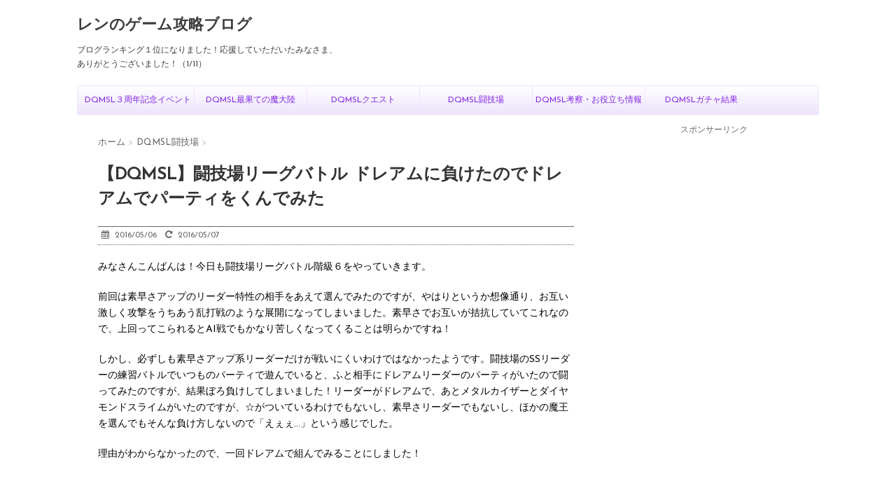

--- FILE ---
content_type: text/html; charset=UTF-8
request_url: https://ren-game2.com/%E3%80%90dqmsl%E3%80%91%E9%97%98%E6%8A%80%E5%A0%B4%E3%83%AA%E3%83%BC%E3%82%B0%E3%83%90%E3%83%88%E3%83%AB-%E3%83%89%E3%83%AC%E3%82%A2%E3%83%A0%E3%81%AB%E8%B2%A0%E3%81%91%E3%81%9F%E3%81%AE%E3%81%A7/
body_size: 19453
content:
<!DOCTYPE html>
<!--[if lt IE 7]>
<html class="ie6" lang="ja"> <![endif]-->
<!--[if IE 7]>
<html class="i7" lang="ja"> <![endif]-->
<!--[if IE 8]>
<html class="ie" lang="ja"> <![endif]-->
<!--[if gt IE 8]><!-->
<html lang="ja">
	<!--<![endif]-->
	<head>

<meta name="google-site-verification" content="tDf2UH50qNUG8w9WtCrNHR9qj_AuNNcXrJ_-HEVQ6y4" />

		<meta charset="UTF-8" >
		<meta name="viewport" content="width=device-width,initial-scale=1.0,user-scalable=no">
		<meta name="format-detection" content="telephone=no" >
		
		
		<link rel="alternate" type="application/rss+xml" title="レンのゲーム攻略ブログ RSS Feed" href="https://ren-game2.com/feed/" />
		<link rel="pingback" href="https://ren-game2.com/xmlrpc.php" >
		<link href='https://fonts.googleapis.com/css?family=Montserrat:400' rel='stylesheet' type='text/css'>
		<link href='https://fonts.googleapis.com/css?family=Josefin+Sans' rel='stylesheet' type='text/css'>		<!--[if lt IE 9]>
		<script src="http://css3-mediaqueries-js.googlecode.com/svn/trunk/css3-mediaqueries.js"></script>
		<script src="https://ren-game2.com/wp-content/themes/stinger7/js/html5shiv.js"></script>
		<![endif]-->
				<title>【DQMSL】闘技場リーグバトル ドレアムに負けたのでドレアムでパーティをくんでみた | レンのゲーム攻略ブログ</title>

<!-- All in One SEO Pack 2.3.3.2 by Michael Torbert of Semper Fi Web Design[1173,1236] -->
<meta name="description" itemprop="description" content="みなさんこんばんは！今日も闘技場リーグバトル階級６をやっていきます。 前回は素早さアップのリーダー特性の相手をあえて選んでみたのですが、やはりというか想像通り、お互い激しく攻撃をうちあう乱打戦のような展開になってしまいました。素早さでお互いが拮抗していてこれなので、上回ってこられるとAI戦でもかなり苦しくなってく" />

<link rel="canonical" href="https://ren-game2.com/%e3%80%90dqmsl%e3%80%91%e9%97%98%e6%8a%80%e5%a0%b4%e3%83%aa%e3%83%bc%e3%82%b0%e3%83%90%e3%83%88%e3%83%ab-%e3%83%89%e3%83%ac%e3%82%a2%e3%83%a0%e3%81%ab%e8%b2%a0%e3%81%91%e3%81%9f%e3%81%ae%e3%81%a7/" />
<!-- /all in one seo pack -->
<link rel='dns-prefetch' href='//ajax.googleapis.com' />
<link rel='dns-prefetch' href='//s.w.org' />
		<script type="text/javascript">
			window._wpemojiSettings = {"baseUrl":"https:\/\/s.w.org\/images\/core\/emoji\/2.2.1\/72x72\/","ext":".png","svgUrl":"https:\/\/s.w.org\/images\/core\/emoji\/2.2.1\/svg\/","svgExt":".svg","source":{"concatemoji":"https:\/\/ren-game2.com\/wp-includes\/js\/wp-emoji-release.min.js?ver=4.7.29"}};
			!function(t,a,e){var r,n,i,o=a.createElement("canvas"),l=o.getContext&&o.getContext("2d");function c(t){var e=a.createElement("script");e.src=t,e.defer=e.type="text/javascript",a.getElementsByTagName("head")[0].appendChild(e)}for(i=Array("flag","emoji4"),e.supports={everything:!0,everythingExceptFlag:!0},n=0;n<i.length;n++)e.supports[i[n]]=function(t){var e,a=String.fromCharCode;if(!l||!l.fillText)return!1;switch(l.clearRect(0,0,o.width,o.height),l.textBaseline="top",l.font="600 32px Arial",t){case"flag":return(l.fillText(a(55356,56826,55356,56819),0,0),o.toDataURL().length<3e3)?!1:(l.clearRect(0,0,o.width,o.height),l.fillText(a(55356,57331,65039,8205,55356,57096),0,0),e=o.toDataURL(),l.clearRect(0,0,o.width,o.height),l.fillText(a(55356,57331,55356,57096),0,0),e!==o.toDataURL());case"emoji4":return l.fillText(a(55357,56425,55356,57341,8205,55357,56507),0,0),e=o.toDataURL(),l.clearRect(0,0,o.width,o.height),l.fillText(a(55357,56425,55356,57341,55357,56507),0,0),e!==o.toDataURL()}return!1}(i[n]),e.supports.everything=e.supports.everything&&e.supports[i[n]],"flag"!==i[n]&&(e.supports.everythingExceptFlag=e.supports.everythingExceptFlag&&e.supports[i[n]]);e.supports.everythingExceptFlag=e.supports.everythingExceptFlag&&!e.supports.flag,e.DOMReady=!1,e.readyCallback=function(){e.DOMReady=!0},e.supports.everything||(r=function(){e.readyCallback()},a.addEventListener?(a.addEventListener("DOMContentLoaded",r,!1),t.addEventListener("load",r,!1)):(t.attachEvent("onload",r),a.attachEvent("onreadystatechange",function(){"complete"===a.readyState&&e.readyCallback()})),(r=e.source||{}).concatemoji?c(r.concatemoji):r.wpemoji&&r.twemoji&&(c(r.twemoji),c(r.wpemoji)))}(window,document,window._wpemojiSettings);
		</script>
		<style type="text/css">
img.wp-smiley,
img.emoji {
	display: inline !important;
	border: none !important;
	box-shadow: none !important;
	height: 1em !important;
	width: 1em !important;
	margin: 0 .07em !important;
	vertical-align: -0.1em !important;
	background: none !important;
	padding: 0 !important;
}
</style>
<link rel='stylesheet' id='normalize-css'  href='https://ren-game2.com/wp-content/themes/stinger7/css/normalize.css?ver=1.5.9' type='text/css' media='all' />
<link rel='stylesheet' id='font-awesome-css'  href='//maxcdn.bootstrapcdn.com/font-awesome/4.5.0/css/font-awesome.min.css?ver=4.5.0' type='text/css' media='all' />
<link rel='stylesheet' id='style-css'  href='https://ren-game2.com/wp-content/themes/stinger7/style.css?ver=4.7.29' type='text/css' media='all' />
<link rel='stylesheet' id='wordpress-popular-posts-css'  href='https://ren-game2.com/wp-content/plugins/wordpress-popular-posts/style/wpp.css?ver=3.3.3' type='text/css' media='all' />
<script type='text/javascript' src='//ajax.googleapis.com/ajax/libs/jquery/1.11.3/jquery.min.js?ver=1.11.3'></script>
<link rel='https://api.w.org/' href='https://ren-game2.com/wp-json/' />
<link rel='shortlink' href='https://ren-game2.com/?p=824' />
<link rel="alternate" type="application/json+oembed" href="https://ren-game2.com/wp-json/oembed/1.0/embed?url=https%3A%2F%2Fren-game2.com%2F%25e3%2580%2590dqmsl%25e3%2580%2591%25e9%2597%2598%25e6%258a%2580%25e5%25a0%25b4%25e3%2583%25aa%25e3%2583%25bc%25e3%2582%25b0%25e3%2583%2590%25e3%2583%2588%25e3%2583%25ab-%25e3%2583%2589%25e3%2583%25ac%25e3%2582%25a2%25e3%2583%25a0%25e3%2581%25ab%25e8%25b2%25a0%25e3%2581%2591%25e3%2581%259f%25e3%2581%25ae%25e3%2581%25a7%2F" />
<link rel="alternate" type="text/xml+oembed" href="https://ren-game2.com/wp-json/oembed/1.0/embed?url=https%3A%2F%2Fren-game2.com%2F%25e3%2580%2590dqmsl%25e3%2580%2591%25e9%2597%2598%25e6%258a%2580%25e5%25a0%25b4%25e3%2583%25aa%25e3%2583%25bc%25e3%2582%25b0%25e3%2583%2590%25e3%2583%2588%25e3%2583%25ab-%25e3%2583%2589%25e3%2583%25ac%25e3%2582%25a2%25e3%2583%25a0%25e3%2581%25ab%25e8%25b2%25a0%25e3%2581%2591%25e3%2581%259f%25e3%2581%25ae%25e3%2581%25a7%2F&#038;format=xml" />
<meta name="robots" content="index, follow" />

		<style type="text/css">
			/*グループ1
			------------------------------------------------------------*/
			/*ブログタイトル*/

			header .sitename a {
				color: #3d3d3d;
			}

			/* メニュー */
			nav li a {
				color: #3d3d3d;
			}

			/*ヘッダーリンク*/	
			#header-r .footermenust li {
				border-right-color:#3d3d3d;

			}

			#header-r .footermenust a {
				color: #3d3d3d;
			}

			/*ページトップ*/
			#page-top a {
				background: #ffce66;
			}

			/*キャプション */

			header h1 {
				color: #3d3d3d;
			}

			header .descr {
				color: #3d3d3d;
			}

			/* アコーディオン */
			#s-navi dt.trigger .op {
				color: #ffce66;
			}

			.acordion_tree li a {
				color: #3d3d3d;
			}

			/* サイド見出し */
			aside h4 {
				color: #3d3d3d;
			}

			/* フッター文字 */
			#footer, #footer .copy, #footer .rcopy, #footer .copy a, #footer .rcopy a {
				color: #3d3d3d;
			}

			/* スマホメニュー文字 */
			.acordion_tree ul.menu li a, .acordion_tree ul.menu li {
				color: #ffce66;
			}

			.acordion_tree ul.menu li {
				border-bottom:dotted 1px #ffce66;
}


			/*グループ2
			------------------------------------------------------------*/
			/* 中見出し */
			h2 {
				background: #ffce66;
				color: #1a1a1a;
			}

			h2:after {
				border-top: 10px solid #ffce66;
			}

			h2:before {
				border-top: 10px solid #ffce66;
			}

			/*小見出し*/
			.post h3 {

				color: #000000				border-bottom: 1px #000000 dotted;
				background-color: #ede3fc;
			}

			.post h4 {
				background-color: #ffce66;
			}


			/* サイド見出し */
			aside h4 {
				color: #3d3d3d;
			}


			/*グループ4
			------------------------------------------------------------*/
			/* RSSボタン */
			.rssbox a {
				background-color: #87BF31;
			}

			/*お知らせ
			------------------------------------------------------------*/
			/*お知らせバーの背景色*/
			.rss-bar {
				border-color: #fff;

				color: #000000;

				/*Other Browser*/
				background: #fff;
				/*For Old WebKit*/
				background: -webkit-linear-gradient(
				#fff 0%,
				#fff 100%
				);
				/*For Modern Browser*/
				background: linear-gradient(
				#fff 0%,
				#fff 100%
				);

			
			}

			/*固定ページサイドメニュー
			------------------------------------------------------------*/
			/*背景色*/

			#sidebg {
				background:#f3f3f3;
			}

			#side aside .st-pagelists ul li ul li {
				border-color: #0277bd
;
			}

			#side aside .st-pagelists ul li a {
				color: #8224e3;

				/*Other Browser*/
				background: #ede3fc;
				/*For Old WebKit*/
				background: -webkit-linear-gradient(
				#fff 0%,
				#ede3fc 100%
				);
				/*For Modern Browser*/
				background: linear-gradient(
				#fff 0%,
				#ede3fc 100%
				);
			}

			#side aside .st-pagelists .children a {
				border-bottom-color: #000000;

				color: #000000;
			}

			#side aside .st-pagelists .children li .children a,
			#side aside .st-pagelists .children li .children .children li a {
			color: #000000;
			}


			/*追加カラー
			------------------------------------------------------------*/
			/*フッター*/
			footer,footer p,footer a{
				color:#8224e3!important;
			}

			footer .footermenust li {
				border-right-color: #8224e3!important;
			}

			/*任意の人気記事
			------------------------------------------------------------*/

			.post h4.p-entry {
				background:#FEB20A;
				color:#fff;
			}

			.poprank-no2{
				background:#FEB20A;
				color:#fff!important;
			}
			.poprank-no{
				background:#FEB20A;
				color:#fff;
			}


			/*media Queries タブレットサイズ
			----------------------------------------------------*/
			@media only screen and (min-width: 414px) {

				/*追加カラー
				------------------------------------------------------------*/
				/*フッター*/
				footer{
					margin:0 -20px;
				}
			}

			/*media Queries PCサイズ
			----------------------------------------------------*/
			@media only screen and (min-width: 781px) {
				nav.smanone {
					border-color: #ede3fc;

					/*Other Browser*/
					background: #ede3fc;
					/*For Old WebKit*/
					background: -webkit-linear-gradient(
					#fff 0%,
					#ede3fc 100%
					);
					/*For Modern Browser*/
					background: linear-gradient(
					#fff 0%,
					#ede3fc 100%
					);
				
				}

				header ul.menu li {
					border-right-color: #ede3fc;
				}

				header ul.menu li a {
					color: #8224e3;

				}

				header ul.menu li li a{
					background: #f3f3f3;
					border-top-color: #ede3fc;

				}

				header .textwidget{
					background:#f3f3f3;
				}


			}
		</style>

		<meta name="google-site-verification" content=" http://ren-game2.com/sitemap/"/>
		<style type="text/css">.recentcomments a{display:inline !important;padding:0 !important;margin:0 !important;}</style>
						<!-- WordPress Popular Posts v3.3.3 -->
				<script type="text/javascript">//<![CDATA[

					var sampling_active = 0;
					var sampling_rate   = 100;
					var do_request = false;

					if ( !sampling_active ) {
						do_request = true;
					} else {
						var num = Math.floor(Math.random() * sampling_rate) + 1;
						do_request = ( 1 === num );
					}

					if ( do_request ) {

						// Create XMLHttpRequest object and set variables
						var xhr = ( window.XMLHttpRequest )
						  ? new XMLHttpRequest()
						  : new ActiveXObject( "Microsoft.XMLHTTP" ),
						url = 'https://ren-game2.com/wp-admin/admin-ajax.php',
						params = 'action=update_views_ajax&token=3b462992c7&wpp_id=824';
						// Set request method and target URL
						xhr.open( "POST", url, true );
						// Set request header
						xhr.setRequestHeader( "Content-type", "application/x-www-form-urlencoded" );
						// Hook into onreadystatechange
						xhr.onreadystatechange = function() {
							if ( 4 === xhr.readyState && 200 === xhr.status ) {
								if ( window.console && window.console.log ) {
									window.console.log( xhr.responseText );
								}
							}
						};
						// Send request
						xhr.send( params );

					}

				//]]></script>
				<!-- End WordPress Popular Posts v3.3.3 -->
				<style type="text/css">.broken_link, a.broken_link {
	text-decoration: line-through;
}</style><style type="text/css" id="custom-background-css">
body.custom-background { background-color: #ffffff; }
</style>
			<script>
		(function (i, s, o, g, r, a, m) {
			i['GoogleAnalyticsObject'] = r;
			i[r] = i[r] || function () {
					(i[r].q = i[r].q || []).push(arguments)
				}, i[r].l = 1 * new Date();
			a = s.createElement(o),
				m = s.getElementsByTagName(o)[0];
			a.async = 1;
			a.src = g;
			m.parentNode.insertBefore(a, m)
		})(window, document, 'script', '//www.google-analytics.com/analytics.js', 'ga');

		ga('create', 'UA-55583156-9', 'auto');
		ga('send', 'pageview');

	</script>
		</head>
	<body class="post-template-default single single-post postid-824 single-format-standard custom-background" >
	
		<div id="wrapper" class="">
			<header>
			<div class="clearfix" id="headbox">
			<!-- アコーディオン -->
			<nav id="s-navi" class="pcnone">
				<dl class="acordion">
					<dt class="trigger">
					<p><span class="op"><i class="fa fa-bars"></i></span></p>
					</dt>
					<dd class="acordion_tree">
												<div class="menu-%e3%83%a1%e3%83%8b%e3%83%a5%e3%83%bc-container"><ul id="menu-%e3%83%a1%e3%83%8b%e3%83%a5%e3%83%bc" class="menu"><li id="menu-item-7220" class="menu-item menu-item-type-taxonomy menu-item-object-category menu-item-7220"><a href="https://ren-game2.com/category/dqmsl%ef%bc%93%e5%91%a8%e5%b9%b4%e8%a8%98%e5%bf%b5%e3%82%af%e3%82%a8%e3%82%b9%e3%83%88/">DQMSL３周年記念イベント</a></li>
<li id="menu-item-6514" class="menu-item menu-item-type-taxonomy menu-item-object-category menu-item-6514"><a href="https://ren-game2.com/category/dqmsl%e6%9c%80%e6%9e%9c%e3%81%a6%e3%81%ae%e9%ad%94%e5%a4%a7%e9%99%b8/">DQMSL最果ての魔大陸</a></li>
<li id="menu-item-128" class="menu-item menu-item-type-taxonomy menu-item-object-category menu-item-128"><a href="https://ren-game2.com/category/dqmsl%e3%82%af%e3%82%a8%e3%82%b9%e3%83%88/">DQMSLクエスト</a></li>
<li id="menu-item-545" class="menu-item menu-item-type-taxonomy menu-item-object-category current-post-ancestor current-menu-parent current-post-parent menu-item-545"><a href="https://ren-game2.com/category/dqmsl%e9%97%98%e6%8a%80%e5%a0%b4/">DQMSL闘技場</a></li>
<li id="menu-item-1448" class="menu-item menu-item-type-taxonomy menu-item-object-category menu-item-1448"><a href="https://ren-game2.com/category/dqmsl%e8%80%83%e5%af%9f%e3%83%bb%e3%81%8a%e5%bd%b9%e7%ab%8b%e3%81%a1%e6%83%85%e5%a0%b1/">DQMSL考察・お役立ち情報</a></li>
<li id="menu-item-1447" class="menu-item menu-item-type-taxonomy menu-item-object-category menu-item-1447"><a href="https://ren-game2.com/category/dqmsl%e3%82%ac%e3%83%81%e3%83%a3%e7%b5%90%e6%9e%9c/">DQMSLガチャ結果</a></li>
</ul></div>						<div class="clear"></div>
					</dd>
				</dl>
			</nav>
			<!-- /アコーディオン -->
			<div id="header-l">
				<!-- ロゴ又はブログ名 -->
				<p class="sitename"><a href="https://ren-game2.com/">
													レンのゲーム攻略ブログ											</a></p>
				<!-- キャプション -->
									<p class="descr">
						ブログランキング１位になりました！応援していただいたみなさま、ありがとうございました！（1/11）					</p>
				
			</div><!-- /#header-l -->
			<div id="header-r" class="smanone">
								
			</div><!-- /#header-r -->
			</div><!-- /#clearfix -->

				
<div id="gazou-wide">
				<nav class="smanone clearfix"><ul id="menu-%e3%83%a1%e3%83%8b%e3%83%a5%e3%83%bc-1" class="menu"><li class="menu-item menu-item-type-taxonomy menu-item-object-category menu-item-7220"><a href="https://ren-game2.com/category/dqmsl%ef%bc%93%e5%91%a8%e5%b9%b4%e8%a8%98%e5%bf%b5%e3%82%af%e3%82%a8%e3%82%b9%e3%83%88/">DQMSL３周年記念イベント</a></li>
<li class="menu-item menu-item-type-taxonomy menu-item-object-category menu-item-6514"><a href="https://ren-game2.com/category/dqmsl%e6%9c%80%e6%9e%9c%e3%81%a6%e3%81%ae%e9%ad%94%e5%a4%a7%e9%99%b8/">DQMSL最果ての魔大陸</a></li>
<li class="menu-item menu-item-type-taxonomy menu-item-object-category menu-item-128"><a href="https://ren-game2.com/category/dqmsl%e3%82%af%e3%82%a8%e3%82%b9%e3%83%88/">DQMSLクエスト</a></li>
<li class="menu-item menu-item-type-taxonomy menu-item-object-category current-post-ancestor current-menu-parent current-post-parent menu-item-545"><a href="https://ren-game2.com/category/dqmsl%e9%97%98%e6%8a%80%e5%a0%b4/">DQMSL闘技場</a></li>
<li class="menu-item menu-item-type-taxonomy menu-item-object-category menu-item-1448"><a href="https://ren-game2.com/category/dqmsl%e8%80%83%e5%af%9f%e3%83%bb%e3%81%8a%e5%bd%b9%e7%ab%8b%e3%81%a1%e6%83%85%e5%a0%b1/">DQMSL考察・お役立ち情報</a></li>
<li class="menu-item menu-item-type-taxonomy menu-item-object-category menu-item-1447"><a href="https://ren-game2.com/category/dqmsl%e3%82%ac%e3%83%81%e3%83%a3%e7%b5%90%e6%9e%9c/">DQMSLガチャ結果</a></li>
</ul></nav>	</div>

			</header>

<div id="content" class="clearfix">
	<div id="contentInner">
		<main >
			<article>
				<div id="post-824" class="post">
					<!--ぱんくず -->
					<div id="breadcrumb">
						<div itemscope itemtype="http://data-vocabulary.org/Breadcrumb">
							<a href="https://ren-game2.com" itemprop="url"> <span itemprop="title">ホーム</span>
							</a> &gt; </div>
																																					<div itemscope itemtype="http://data-vocabulary.org/Breadcrumb">
								<a href="https://ren-game2.com/category/dqmsl%e9%97%98%e6%8a%80%e5%a0%b4/" itemprop="url">
									<span itemprop="title">DQMSL闘技場</span> </a> &gt; </div>
											</div>
					<!--/ ぱんくず -->

					<!--ループ開始 -->
										<h1 class="entry-title">
						【DQMSL】闘技場リーグバトル ドレアムに負けたのでドレアムでパーティをくんでみた					</h1>

					<div class="blogbox ">
						<p><span class="kdate"><i class="fa fa-calendar"></i>&nbsp;
                <time class="entry-date date updated" datetime="2016-05-06T23:48:54+09:00">
	                2016/05/06                </time>
                &nbsp;
								 <i class="fa fa-repeat"></i>&nbsp; 2016/05/07                </span></p>
					</div>




					<p>みなさんこんばんは！今日も闘技場リーグバトル階級６をやっていきます。</p>
<p>前回は素早さアップのリーダー特性の相手をあえて選んでみたのですが、やはりというか想像通り、お互い激しく攻撃をうちあう乱打戦のような展開になってしまいました。素早さでお互いが拮抗していてこれなので、上回ってこられるとAI戦でもかなり苦しくなってくることは明らかですね！</p>
<p>しかし、必ずしも素早さアップ系リーダーだけが戦いにくいわけではなかったようです。闘技場のSSリーダーの練習バトルでいつものパーティで遊んでいると、ふと相手にドレアムリーダーのパーティがいたので闘ってみたのですが、結果ぼろ負けしてしまいました！リーダーがドレアムで、あとメタルカイザーとダイヤモンドスライムがいたのですが、☆がついているわけでもないし、素早さリーダーでもないし、ほかの魔王を選んでもそんな負け方しないので「えぇぇ…」という感じでした。</p>
<p>理由がわからなかったので、一回ドレアムで組んでみることにしました！</p>
<p>&nbsp;</p>
<p>今回のパーティです。</p>
<p><img class="aligncenter size-medium wp-image-826" src="https://ren-game2.com/wp-content/plugins/lazy-load/images/1x1.trans.gif" data-lazy-src="http://ren-game2.com/wp-content/uploads/2016/05/1557-169x300.jpg" alt="1557" width="169" height="300" srcset="https://ren-game2.com/wp-content/uploads/2016/05/1557-169x300.jpg 169w, https://ren-game2.com/wp-content/uploads/2016/05/1557-577x1024.jpg 577w, https://ren-game2.com/wp-content/uploads/2016/05/1557.jpg 640w" sizes="(max-width: 169px) 100vw, 169px" /><noscript><img class="aligncenter size-medium wp-image-826" src="http://ren-game2.com/wp-content/uploads/2016/05/1557-169x300.jpg" alt="1557" width="169" height="300" srcset="https://ren-game2.com/wp-content/uploads/2016/05/1557-169x300.jpg 169w, https://ren-game2.com/wp-content/uploads/2016/05/1557-577x1024.jpg 577w, https://ren-game2.com/wp-content/uploads/2016/05/1557.jpg 640w" sizes="(max-width: 169px) 100vw, 169px" /></noscript></p>
<p><strong>・魔神ダークドレアム</strong>…魔神の絶技＋３、グランドクロス。以前遊びで使ってみた時は、少人数対象とか残った相手を刈りとるには強い絶技も、５人相手ではダメージが分散され闘技場では扱いが難しい印象でしたが、、今回試しにリーダーに据えてやってみようと思います。</p>
<p><strong>・ライバーンロード（新生）</strong>…かがやく息、しんくうは。高速でかがやく息を撃つ係です。旧メンバーですが、変わりがいないので＾＾新しいメンバーはレベルアップ中です。</p>
<p><strong>・ヘルミラージュ（新生）☆１</strong>…トルネード＋１。同じくトルネード撃つ係です。こちらも、変わりがいないので。</p>
<p><strong>・ドラゴメタル</strong>…みがわり、ピオリム、ベホマラー。負けたドレアムパーティが、メタル系入れていたのでとりあえず入れてみます＾＾</p>
<p><strong>・竜王（新生）</strong>…咆哮、くいちぎる。メイザーに代わり体技要員です。咆哮が強いって聞いたので入れてみます。前パーティは耐性の強い敵にはお手上げ状態だったので心強いです。使ってみるのが楽しみです。</p>
<p>ドレアムのリーダー特性は、？？？系のHPと攻撃力１５％アップなので、その恩恵にあやかれるのがドレアムと竜王のみになってしまいますが、まぁ気にしないでいきましょう＾＾</p>
<p>&nbsp;</p>
<h3>１戦目</h3>
<p><img class="aligncenter size-medium wp-image-827" src="https://ren-game2.com/wp-content/plugins/lazy-load/images/1x1.trans.gif" data-lazy-src="http://ren-game2.com/wp-content/uploads/2016/05/1558-169x300.jpg" alt="1558" width="169" height="300" srcset="https://ren-game2.com/wp-content/uploads/2016/05/1558-169x300.jpg 169w, https://ren-game2.com/wp-content/uploads/2016/05/1558-577x1024.jpg 577w, https://ren-game2.com/wp-content/uploads/2016/05/1558.jpg 640w" sizes="(max-width: 169px) 100vw, 169px" /><noscript><img class="aligncenter size-medium wp-image-827" src="http://ren-game2.com/wp-content/uploads/2016/05/1558-169x300.jpg" alt="1558" width="169" height="300" srcset="https://ren-game2.com/wp-content/uploads/2016/05/1558-169x300.jpg 169w, https://ren-game2.com/wp-content/uploads/2016/05/1558-577x1024.jpg 577w, https://ren-game2.com/wp-content/uploads/2016/05/1558.jpg 640w" sizes="(max-width: 169px) 100vw, 169px" /></noscript></p>
<p>魔剣士ピサロ。とりあえず素早そうだったので、選んでみました。</p>
<p>デイン系は無効が多かったので、絶技を。こんな時誰から狙ったらいいんでしょうかね。２ターン目にも生きてたらやっかいそうなピサロには倒れてもらいたいのでピサロを狙います。ライバーンとヘルミラージュは最も得意な攻撃を、ドラゴメタルはピオリム、竜王は咆哮です。</p>
<p><img class="aligncenter size-medium wp-image-828" src="https://ren-game2.com/wp-content/plugins/lazy-load/images/1x1.trans.gif" data-lazy-src="http://ren-game2.com/wp-content/uploads/2016/05/1559-169x300.jpg" alt="1559" width="169" height="300" srcset="https://ren-game2.com/wp-content/uploads/2016/05/1559-169x300.jpg 169w, https://ren-game2.com/wp-content/uploads/2016/05/1559-577x1024.jpg 577w, https://ren-game2.com/wp-content/uploads/2016/05/1559.jpg 640w" sizes="(max-width: 169px) 100vw, 169px" /><noscript><img class="aligncenter size-medium wp-image-828" src="http://ren-game2.com/wp-content/uploads/2016/05/1559-169x300.jpg" alt="1559" width="169" height="300" srcset="https://ren-game2.com/wp-content/uploads/2016/05/1559-169x300.jpg 169w, https://ren-game2.com/wp-content/uploads/2016/05/1559-577x1024.jpg 577w, https://ren-game2.com/wp-content/uploads/2016/05/1559.jpg 640w" sizes="(max-width: 169px) 100vw, 169px" /></noscript></p>
<p>やはり相手に攻撃を挟まれるようになったものの、絶技のダメージがいい感じです。遊びで使った時はせいぜい150～160ダメージくらいだった気がするのですが、リーダーにすると結構変わるものですね。</p>
<p><img class="aligncenter size-medium wp-image-829" src="https://ren-game2.com/wp-content/plugins/lazy-load/images/1x1.trans.gif" data-lazy-src="http://ren-game2.com/wp-content/uploads/2016/05/1560-169x300.jpg" alt="1560" width="169" height="300" srcset="https://ren-game2.com/wp-content/uploads/2016/05/1560-169x300.jpg 169w, https://ren-game2.com/wp-content/uploads/2016/05/1560-577x1024.jpg 577w, https://ren-game2.com/wp-content/uploads/2016/05/1560.jpg 640w" sizes="(max-width: 169px) 100vw, 169px" /><noscript><img class="aligncenter size-medium wp-image-829" src="http://ren-game2.com/wp-content/uploads/2016/05/1560-169x300.jpg" alt="1560" width="169" height="300" srcset="https://ren-game2.com/wp-content/uploads/2016/05/1560-169x300.jpg 169w, https://ren-game2.com/wp-content/uploads/2016/05/1560-577x1024.jpg 577w, https://ren-game2.com/wp-content/uploads/2016/05/1560.jpg 640w" sizes="(max-width: 169px) 100vw, 169px" /></noscript></p>
<p>咆哮初めて使いましたが、これは強いです。連携なしだと１８０くらいですかね。攻撃が４枚に減っているのに意外にも１ターンで終わりましたが、まだ何か釈然としないです。</p>
<h3>２戦目</h3>
<p><img class="aligncenter size-medium wp-image-831" src="https://ren-game2.com/wp-content/plugins/lazy-load/images/1x1.trans.gif" data-lazy-src="http://ren-game2.com/wp-content/uploads/2016/05/1561-169x300.jpg" alt="1561" width="169" height="300" srcset="https://ren-game2.com/wp-content/uploads/2016/05/1561-169x300.jpg 169w, https://ren-game2.com/wp-content/uploads/2016/05/1561-577x1024.jpg 577w, https://ren-game2.com/wp-content/uploads/2016/05/1561.jpg 640w" sizes="(max-width: 169px) 100vw, 169px" /><noscript><img class="aligncenter size-medium wp-image-831" src="http://ren-game2.com/wp-content/uploads/2016/05/1561-169x300.jpg" alt="1561" width="169" height="300" srcset="https://ren-game2.com/wp-content/uploads/2016/05/1561-169x300.jpg 169w, https://ren-game2.com/wp-content/uploads/2016/05/1561-577x1024.jpg 577w, https://ren-game2.com/wp-content/uploads/2016/05/1561.jpg 640w" sizes="(max-width: 169px) 100vw, 169px" /></noscript></p>
<p>Sランクですが、素早さリーダーのダブルバングルで☆２です。ドレアムもいます。グランドクロスは効きが悪いので。絶技をドレアム狙いでいきます。敵のドレアムに開始早々絶技を撃たれ、立て続けに相手からの攻撃を受けます。</p>
<p><img class="aligncenter size-medium wp-image-834" src="https://ren-game2.com/wp-content/plugins/lazy-load/images/1x1.trans.gif" data-lazy-src="http://ren-game2.com/wp-content/uploads/2016/05/1564-169x300.jpg" alt="1564" width="169" height="300" srcset="https://ren-game2.com/wp-content/uploads/2016/05/1564-169x300.jpg 169w, https://ren-game2.com/wp-content/uploads/2016/05/1564-577x1024.jpg 577w, https://ren-game2.com/wp-content/uploads/2016/05/1564.jpg 640w" sizes="(max-width: 169px) 100vw, 169px" /><noscript><img class="aligncenter size-medium wp-image-834" src="http://ren-game2.com/wp-content/uploads/2016/05/1564-169x300.jpg" alt="1564" width="169" height="300" srcset="https://ren-game2.com/wp-content/uploads/2016/05/1564-169x300.jpg 169w, https://ren-game2.com/wp-content/uploads/2016/05/1564-577x1024.jpg 577w, https://ren-game2.com/wp-content/uploads/2016/05/1564.jpg 640w" sizes="(max-width: 169px) 100vw, 169px" /></noscript></p>
<p>ライバーンロードはかがやく息を撃つも倒れ、ヘルミラージュは何もできずに倒れますが、ドレアムは耐えられました。その後、ドレアムの絶技と竜王の咆哮で相手ドレアムを倒し、３体に減らします。</p>
<p><img class="aligncenter size-medium wp-image-833" src="https://ren-game2.com/wp-content/plugins/lazy-load/images/1x1.trans.gif" data-lazy-src="http://ren-game2.com/wp-content/uploads/2016/05/1563-169x300.jpg" alt="1563" width="169" height="300" srcset="https://ren-game2.com/wp-content/uploads/2016/05/1563-169x300.jpg 169w, https://ren-game2.com/wp-content/uploads/2016/05/1563-577x1024.jpg 577w, https://ren-game2.com/wp-content/uploads/2016/05/1563.jpg 640w" sizes="(max-width: 169px) 100vw, 169px" /><noscript><img class="aligncenter size-medium wp-image-833" src="http://ren-game2.com/wp-content/uploads/2016/05/1563-169x300.jpg" alt="1563" width="169" height="300" srcset="https://ren-game2.com/wp-content/uploads/2016/05/1563-169x300.jpg 169w, https://ren-game2.com/wp-content/uploads/2016/05/1563-577x1024.jpg 577w, https://ren-game2.com/wp-content/uploads/2016/05/1563.jpg 640w" sizes="(max-width: 169px) 100vw, 169px" /></noscript></p>
<p>２ターン開始時です。こちらは１ターン目にピオリムをかけているので、２ターン目は先制できる確率が高いですが、念のため、ドラゴメタルはドレアムにみがわりをかけます。</p>
<p><img class="aligncenter size-medium wp-image-835" src="https://ren-game2.com/wp-content/plugins/lazy-load/images/1x1.trans.gif" data-lazy-src="http://ren-game2.com/wp-content/uploads/2016/05/1565-169x300.jpg" alt="1565" width="169" height="300" srcset="https://ren-game2.com/wp-content/uploads/2016/05/1565-169x300.jpg 169w, https://ren-game2.com/wp-content/uploads/2016/05/1565-577x1024.jpg 577w, https://ren-game2.com/wp-content/uploads/2016/05/1565.jpg 640w" sizes="(max-width: 169px) 100vw, 169px" /><noscript><img class="aligncenter size-medium wp-image-835" src="http://ren-game2.com/wp-content/uploads/2016/05/1565-169x300.jpg" alt="1565" width="169" height="300" srcset="https://ren-game2.com/wp-content/uploads/2016/05/1565-169x300.jpg 169w, https://ren-game2.com/wp-content/uploads/2016/05/1565-577x1024.jpg 577w, https://ren-game2.com/wp-content/uploads/2016/05/1565.jpg 640w" sizes="(max-width: 169px) 100vw, 169px" /></noscript></p>
<p>竜王が先手で咆哮を撃ち、勝利しました。今までのパーティなら、たぶんこの相手には勝ててなかったので、これはちょっと収穫でした。</p>
<h3>３戦目</h3>
<p>☆４ブルファングです。</p>
<p><img class="aligncenter size-medium wp-image-837" src="https://ren-game2.com/wp-content/plugins/lazy-load/images/1x1.trans.gif" data-lazy-src="http://ren-game2.com/wp-content/uploads/2016/05/1567-169x300.jpg" alt="1567" width="169" height="300" srcset="https://ren-game2.com/wp-content/uploads/2016/05/1567-169x300.jpg 169w, https://ren-game2.com/wp-content/uploads/2016/05/1567-577x1024.jpg 577w, https://ren-game2.com/wp-content/uploads/2016/05/1567.jpg 640w" sizes="(max-width: 169px) 100vw, 169px" /><noscript><img class="aligncenter size-medium wp-image-837" src="http://ren-game2.com/wp-content/uploads/2016/05/1567-169x300.jpg" alt="1567" width="169" height="300" srcset="https://ren-game2.com/wp-content/uploads/2016/05/1567-169x300.jpg 169w, https://ren-game2.com/wp-content/uploads/2016/05/1567-577x1024.jpg 577w, https://ren-game2.com/wp-content/uploads/2016/05/1567.jpg 640w" sizes="(max-width: 169px) 100vw, 169px" /></noscript></p>
<p>動く前にライバーンが倒されてしまいますが、咆哮からの絶技でピサロが倒れます。</p>
<p><img class="aligncenter size-medium wp-image-838" src="https://ren-game2.com/wp-content/plugins/lazy-load/images/1x1.trans.gif" data-lazy-src="http://ren-game2.com/wp-content/uploads/2016/05/1568-169x300.jpg" alt="1568" width="169" height="300" srcset="https://ren-game2.com/wp-content/uploads/2016/05/1568-169x300.jpg 169w, https://ren-game2.com/wp-content/uploads/2016/05/1568-577x1024.jpg 577w, https://ren-game2.com/wp-content/uploads/2016/05/1568.jpg 640w" sizes="(max-width: 169px) 100vw, 169px" /><noscript><img class="aligncenter size-medium wp-image-838" src="http://ren-game2.com/wp-content/uploads/2016/05/1568-169x300.jpg" alt="1568" width="169" height="300" srcset="https://ren-game2.com/wp-content/uploads/2016/05/1568-169x300.jpg 169w, https://ren-game2.com/wp-content/uploads/2016/05/1568-577x1024.jpg 577w, https://ren-game2.com/wp-content/uploads/2016/05/1568.jpg 640w" sizes="(max-width: 169px) 100vw, 169px" /></noscript></p>
<p>プチマダンテで珍しくドラゴメタルが先に倒されましたが、２ターン目はピオリムがかかっているので、これは勝ちですね。</p>
<p><img class="aligncenter size-medium wp-image-839" src="https://ren-game2.com/wp-content/plugins/lazy-load/images/1x1.trans.gif" data-lazy-src="http://ren-game2.com/wp-content/uploads/2016/05/1569-169x300.jpg" alt="1569" width="169" height="300" srcset="https://ren-game2.com/wp-content/uploads/2016/05/1569-169x300.jpg 169w, https://ren-game2.com/wp-content/uploads/2016/05/1569-577x1024.jpg 577w, https://ren-game2.com/wp-content/uploads/2016/05/1569.jpg 640w" sizes="(max-width: 169px) 100vw, 169px" /><noscript><img class="aligncenter size-medium wp-image-839" src="http://ren-game2.com/wp-content/uploads/2016/05/1569-169x300.jpg" alt="1569" width="169" height="300" srcset="https://ren-game2.com/wp-content/uploads/2016/05/1569-169x300.jpg 169w, https://ren-game2.com/wp-content/uploads/2016/05/1569-577x1024.jpg 577w, https://ren-game2.com/wp-content/uploads/2016/05/1569.jpg 640w" sizes="(max-width: 169px) 100vw, 169px" /></noscript></p>
<p>誰が狙われるか目星がついていれば、そいつをみがわりすれば１ターンも狙えそうですが、それに拘らなければ１ターン目ドラゴメタルはピオリムのほうが安定するようです。</p>
<h3>４戦目</h3>
<p><img class="aligncenter size-medium wp-image-840" src="https://ren-game2.com/wp-content/plugins/lazy-load/images/1x1.trans.gif" data-lazy-src="http://ren-game2.com/wp-content/uploads/2016/05/1570-169x300.jpg" alt="1570" width="169" height="300" srcset="https://ren-game2.com/wp-content/uploads/2016/05/1570-169x300.jpg 169w, https://ren-game2.com/wp-content/uploads/2016/05/1570-577x1024.jpg 577w, https://ren-game2.com/wp-content/uploads/2016/05/1570.jpg 640w" sizes="(max-width: 169px) 100vw, 169px" /><noscript><img class="aligncenter size-medium wp-image-840" src="http://ren-game2.com/wp-content/uploads/2016/05/1570-169x300.jpg" alt="1570" width="169" height="300" srcset="https://ren-game2.com/wp-content/uploads/2016/05/1570-169x300.jpg 169w, https://ren-game2.com/wp-content/uploads/2016/05/1570-577x1024.jpg 577w, https://ren-game2.com/wp-content/uploads/2016/05/1570.jpg 640w" sizes="(max-width: 169px) 100vw, 169px" /></noscript></p>
<p>同じドレアムリーダーです。これはどうなるか見ものですね。２ターン目数が減ってるところへドレアムの絶技は脅威なので、ドレアム狙いでいきます。</p>
<p><img class="aligncenter size-medium wp-image-841" src="https://ren-game2.com/wp-content/plugins/lazy-load/images/1x1.trans.gif" data-lazy-src="http://ren-game2.com/wp-content/uploads/2016/05/1571-169x300.jpg" alt="1571" width="169" height="300" srcset="https://ren-game2.com/wp-content/uploads/2016/05/1571-169x300.jpg 169w, https://ren-game2.com/wp-content/uploads/2016/05/1571-577x1024.jpg 577w, https://ren-game2.com/wp-content/uploads/2016/05/1571.jpg 640w" sizes="(max-width: 169px) 100vw, 169px" /><noscript><img class="aligncenter size-medium wp-image-841" src="http://ren-game2.com/wp-content/uploads/2016/05/1571-169x300.jpg" alt="1571" width="169" height="300" srcset="https://ren-game2.com/wp-content/uploads/2016/05/1571-169x300.jpg 169w, https://ren-game2.com/wp-content/uploads/2016/05/1571-577x1024.jpg 577w, https://ren-game2.com/wp-content/uploads/2016/05/1571.jpg 640w" sizes="(max-width: 169px) 100vw, 169px" /></noscript></p>
<p>運悪く竜王に相手の絶技が集まってしまい、竜王が狙われることに。竜王、咆哮をうつ前に倒されます。しかし、この後ヘルミラージュのトルネードで敵ドレアムを倒します。</p>
<p><img class="aligncenter size-medium wp-image-842" src="https://ren-game2.com/wp-content/plugins/lazy-load/images/1x1.trans.gif" data-lazy-src="http://ren-game2.com/wp-content/uploads/2016/05/1572-169x300.jpg" alt="1572" width="169" height="300" srcset="https://ren-game2.com/wp-content/uploads/2016/05/1572-169x300.jpg 169w, https://ren-game2.com/wp-content/uploads/2016/05/1572-577x1024.jpg 577w, https://ren-game2.com/wp-content/uploads/2016/05/1572.jpg 640w" sizes="(max-width: 169px) 100vw, 169px" /><noscript><img class="aligncenter size-medium wp-image-842" src="http://ren-game2.com/wp-content/uploads/2016/05/1572-169x300.jpg" alt="1572" width="169" height="300" srcset="https://ren-game2.com/wp-content/uploads/2016/05/1572-169x300.jpg 169w, https://ren-game2.com/wp-content/uploads/2016/05/1572-577x1024.jpg 577w, https://ren-game2.com/wp-content/uploads/2016/05/1572.jpg 640w" sizes="(max-width: 169px) 100vw, 169px" /></noscript></p>
<p>２ターン目、３対３ならピオリムがかかっているこちらのほうが有利ですね！</p>
<p><img class="aligncenter size-medium wp-image-843" src="https://ren-game2.com/wp-content/plugins/lazy-load/images/1x1.trans.gif" data-lazy-src="http://ren-game2.com/wp-content/uploads/2016/05/1573-169x300.jpg" alt="1573" width="169" height="300" srcset="https://ren-game2.com/wp-content/uploads/2016/05/1573-169x300.jpg 169w, https://ren-game2.com/wp-content/uploads/2016/05/1573-577x1024.jpg 577w, https://ren-game2.com/wp-content/uploads/2016/05/1573.jpg 640w" sizes="(max-width: 169px) 100vw, 169px" /><noscript><img class="aligncenter size-medium wp-image-843" src="http://ren-game2.com/wp-content/uploads/2016/05/1573-169x300.jpg" alt="1573" width="169" height="300" srcset="https://ren-game2.com/wp-content/uploads/2016/05/1573-169x300.jpg 169w, https://ren-game2.com/wp-content/uploads/2016/05/1573-577x1024.jpg 577w, https://ren-game2.com/wp-content/uploads/2016/05/1573.jpg 640w" sizes="(max-width: 169px) 100vw, 169px" /></noscript></p>
<p>これは、魔王の数の差ですね。相手は魔王が１体だったので、リーダー特性にあやかれるのがドレアム本人だけでしたが、こちらは竜王もリーダー特性を享受できるのが大きいです。HPアップのおかげで一発多めに耐えてくれ、ほかの仲間にいっていたはずの攻撃を引き受けてくれました。</p>
<h3>５戦目</h3>
<p><img class="aligncenter size-medium wp-image-844" src="https://ren-game2.com/wp-content/plugins/lazy-load/images/1x1.trans.gif" data-lazy-src="http://ren-game2.com/wp-content/uploads/2016/05/1574-169x300.jpg" alt="1574" width="169" height="300" srcset="https://ren-game2.com/wp-content/uploads/2016/05/1574-169x300.jpg 169w, https://ren-game2.com/wp-content/uploads/2016/05/1574-577x1024.jpg 577w, https://ren-game2.com/wp-content/uploads/2016/05/1574.jpg 640w" sizes="(max-width: 169px) 100vw, 169px" /><noscript><img class="aligncenter size-medium wp-image-844" src="http://ren-game2.com/wp-content/uploads/2016/05/1574-169x300.jpg" alt="1574" width="169" height="300" srcset="https://ren-game2.com/wp-content/uploads/2016/05/1574-169x300.jpg 169w, https://ren-game2.com/wp-content/uploads/2016/05/1574-577x1024.jpg 577w, https://ren-game2.com/wp-content/uploads/2016/05/1574.jpg 640w" sizes="(max-width: 169px) 100vw, 169px" /></noscript></p>
<p>魔獣系の素早さを上げるレパルドです。パーティも魔獣でそろってますね！ライバーンがカナメな気がするので、みがわってみます。</p>
<p><img class="aligncenter size-medium wp-image-845" src="https://ren-game2.com/wp-content/plugins/lazy-load/images/1x1.trans.gif" data-lazy-src="http://ren-game2.com/wp-content/uploads/2016/05/1575-169x300.jpg" alt="1575" width="169" height="300" srcset="https://ren-game2.com/wp-content/uploads/2016/05/1575-169x300.jpg 169w, https://ren-game2.com/wp-content/uploads/2016/05/1575-577x1024.jpg 577w, https://ren-game2.com/wp-content/uploads/2016/05/1575.jpg 640w" sizes="(max-width: 169px) 100vw, 169px" /><noscript><img class="aligncenter size-medium wp-image-845" src="http://ren-game2.com/wp-content/uploads/2016/05/1575-169x300.jpg" alt="1575" width="169" height="300" srcset="https://ren-game2.com/wp-content/uploads/2016/05/1575-169x300.jpg 169w, https://ren-game2.com/wp-content/uploads/2016/05/1575-577x1024.jpg 577w, https://ren-game2.com/wp-content/uploads/2016/05/1575.jpg 640w" sizes="(max-width: 169px) 100vw, 169px" /></noscript></p>
<p>これを入れられたのは大きいですね。</p>
<p><img class="aligncenter size-medium wp-image-846" src="https://ren-game2.com/wp-content/plugins/lazy-load/images/1x1.trans.gif" data-lazy-src="http://ren-game2.com/wp-content/uploads/2016/05/1576-169x300.jpg" alt="1576" width="169" height="300" srcset="https://ren-game2.com/wp-content/uploads/2016/05/1576-169x300.jpg 169w, https://ren-game2.com/wp-content/uploads/2016/05/1576-577x1024.jpg 577w, https://ren-game2.com/wp-content/uploads/2016/05/1576.jpg 640w" sizes="(max-width: 169px) 100vw, 169px" /><noscript><img class="aligncenter size-medium wp-image-846" src="http://ren-game2.com/wp-content/uploads/2016/05/1576-169x300.jpg" alt="1576" width="169" height="300" srcset="https://ren-game2.com/wp-content/uploads/2016/05/1576-169x300.jpg 169w, https://ren-game2.com/wp-content/uploads/2016/05/1576-577x1024.jpg 577w, https://ren-game2.com/wp-content/uploads/2016/05/1576.jpg 640w" sizes="(max-width: 169px) 100vw, 169px" /></noscript></p>
<p>ドラゴメダル、テンプテーションの餌食になり倒れますが、おかげで２ターン目はライバーンのHPが十分残った状態になり、相手はプレシアンナとトワイライトメアだけになったので、これは勝ちですね。</p>
<p><img class="aligncenter size-medium wp-image-847" src="https://ren-game2.com/wp-content/plugins/lazy-load/images/1x1.trans.gif" data-lazy-src="http://ren-game2.com/wp-content/uploads/2016/05/1577-169x300.jpg" alt="1577" width="169" height="300" srcset="https://ren-game2.com/wp-content/uploads/2016/05/1577-169x300.jpg 169w, https://ren-game2.com/wp-content/uploads/2016/05/1577-577x1024.jpg 577w, https://ren-game2.com/wp-content/uploads/2016/05/1577.jpg 640w" sizes="(max-width: 169px) 100vw, 169px" /><noscript><img class="aligncenter size-medium wp-image-847" src="http://ren-game2.com/wp-content/uploads/2016/05/1577-169x300.jpg" alt="1577" width="169" height="300" srcset="https://ren-game2.com/wp-content/uploads/2016/05/1577-169x300.jpg 169w, https://ren-game2.com/wp-content/uploads/2016/05/1577-577x1024.jpg 577w, https://ren-game2.com/wp-content/uploads/2016/05/1577.jpg 640w" sizes="(max-width: 169px) 100vw, 169px" /></noscript></p>
<p>結果的に、１ターン目はライバーンが敵プレシアンナより先に動けたわけですが、もし相手プレシアンナに先に動かれ、テンプテーションでライバーンがやられていたらかなり苦しい展開になっていたので、今回はうまくいきましたね！</p>
<p>&nbsp;</p>
<h3>感想</h3>
<p>今回ドレアムをリーダーで使ってみて、一応なるほど、と思いました。</p>
<p>リーダー特性の攻撃力アップによって、魔神の絶技が防御力普通の相手に１５０～１６０程度だったのが、１８０～２００弱くらいになったので、今まで届いてなかった敵を倒せたケースがいくつか見られ、確かに強くなった印象です。</p>
<p>さらにそれより大きいと感じたのが、HPアップです。<strong>これにより、恩恵をうけていない？？？系以外のモンスターとHP差がついたため、敵がそれらのモンスターを狙いやすくなり、結果的にドレアム、竜王が残ることが多くなりました。</strong></p>
<p>実際、素早さアップのやつざきアニマルの時より、被弾する機会はかなり増えていますが、今回ドレアムが倒されることは１度もなく、竜王もたまたま絶技が集中した１回のみでした。なので、HPアップの効果はかなり実感がありました。</p>
<p>しかし、ある程度仲間がやられることが前提なので、１ターンで相手を倒しきることは難しくなりました。ドラゴメタルを変える選択もいいかもしれませんが、耐性の良いモンスターや、リーダー特性を受けられる？？？系を当てたいところです。やられるモンスターが１体増えるだけになりそうなので＾＾とはいえ、以前の素早さ重視編成では、負けていたであろう相手にも勝つことができたので、そこは収穫でしたね！</p>
<p>&nbsp;</p>
<p>ということで、実際ドレアムをリーダーに据えてみると、増えた分のHPで攻撃を耐え、増加した攻撃力で手痛いダメージを与えられるようになり、<strong>HPアップと、攻撃力アップが重なることが意外と良い落としどころであることがわかりました。</strong></p>
<p>以前遊びで使った時は、素早さリーダーのメンバーに入れていたため、素早いものの耐久力も攻撃力もまあまあかなという微妙な感じでしたが、今回は生き残るし、敵HPをいい感じに削ってくれ、リーダー時のほうが確かな手ごたえがありました！使うならリーダーに据えて、特性を享受させたほうが活きるかなと＾＾単体でも強いですけど。</p>
<p>ただ、ドレアムをリーダーにするなら、ほかにも魔王をいれておきたいですね！せっかくの特性なので、それを受けられるのが本人だけなのももったいないですし、今回魔王が２人の場合、ほかのメンバーと耐久に差がついて魔王２人が後回しになりやすいという、副次的な作用もありました＾＾さらに敵の攻撃力が上がってくると落とされるかもしれませんが、単純に素早さで負けている相手にも、ある程度対抗できたのは良い材料でしたね！</p>


					
						<div style="padding:20px 0px;">
											<div class="textwidget"><center><p style="color:#666;margin-bottom:5px;"><span style="font-size:85%">スポンサーリンク</span><br/>
<div class=”center”><script type="text/javascript">
    google_ad_client = "ca-pub-2165912208049781";
    google_ad_slot = "1347069750";
    google_ad_width = 336;
    google_ad_height = 280;
</script>
<!-- レン -->
<script type="text/javascript"
src="//pagead2.googlesyndication.com/pagead/show_ads.js">
</script></div>
																		<div class="smanone" style="padding-top:10px;">
													<div class="textwidget"><center><p style="color:#666;margin-bottom:5px;"><span style="font-size:85%">スポンサーリンク</span><br/>
<div class=”center”><script type="text/javascript">
    google_ad_client = "ca-pub-2165912208049781";
    google_ad_slot = "1347069750";
    google_ad_width = 336;
    google_ad_height = 280;
</script>
<!-- レン -->
<script type="text/javascript"
src="//pagead2.googlesyndication.com/pagead/show_ads.js">
</script></div>
											</div>
													</div>


</center><br>
<a href="//game.blogmura.com/dragonquest/ranking.html" target="_blank"><img src="//game.blogmura.com/dragonquest/img/dragonquest88_31.gif" width="88" height="31" border="0" alt="にほんブログ村 ゲームブログ ドラクエシリーズへ" /></a><br /><span style="font-size:85%"><a href="//game.blogmura.com/dragonquest/ranking.html" target="_blank">にほんブログ村</a>
※ブログランキングに参加中！⇐クリックして応援いただけると嬉しいです！</span>




										
															
					

					<p class="tagst"><br><i class="fa fa-tags"></i>&nbsp;-
						<a href="https://ren-game2.com/category/dqmsl%e9%97%98%e6%8a%80%e5%a0%b4/" rel="category tag">DQMSL闘技場</a>											</p>
					<aside>




						<p class="author">
												</p>

												<!--ループ終了-->
													<hr class="hrcss" />
<div id="comments">
     	<div id="respond" class="comment-respond">
		<h3 id="reply-title" class="comment-reply-title">Message <small><a rel="nofollow" id="cancel-comment-reply-link" href="/%E3%80%90dqmsl%E3%80%91%E9%97%98%E6%8A%80%E5%A0%B4%E3%83%AA%E3%83%BC%E3%82%B0%E3%83%90%E3%83%88%E3%83%AB-%E3%83%89%E3%83%AC%E3%82%A2%E3%83%A0%E3%81%AB%E8%B2%A0%E3%81%91%E3%81%9F%E3%81%AE%E3%81%A7/#respond" style="display:none;">コメントをキャンセル</a></small></h3>			<form action="https://ren-game2.com/wp-comments-post.php" method="post" id="commentform" class="comment-form">
				<p class="comment-notes"><span id="email-notes">メールアドレスが公開されることはありません。</span> <span class="required">*</span> が付いている欄は必須項目です</p><p class="comment-form-comment"><label for="comment">コメント</label> <textarea id="comment" name="comment" cols="45" rows="8" maxlength="65525" aria-required="true" required="required"></textarea></p><p class="comment-form-author"><label for="author">名前 <span class="required">*</span></label> <input id="author" name="author" type="text" value="" size="30" maxlength="245" aria-required='true' required='required' /></p>
<p class="comment-form-email"><label for="email">メール <span class="required">*</span></label> <input id="email" name="email" type="text" value="" size="30" maxlength="100" aria-describedby="email-notes" aria-required='true' required='required' /></p>
<p class="comment-form-url"><label for="url">サイト</label> <input id="url" name="url" type="text" value="" size="30" maxlength="200" /></p>
<p class="form-submit"><input name="submit" type="submit" id="submit" class="submit" value="Submit Comment" /> <input type='hidden' name='comment_post_ID' value='824' id='comment_post_ID' />
<input type='hidden' name='comment_parent' id='comment_parent' value='0' />
</p><p style="display: none;"><input type="hidden" id="akismet_comment_nonce" name="akismet_comment_nonce" value="e0796ad0f5" /></p><p style="display: none;"><input type="hidden" id="ak_js" name="ak_js" value="249"/></p>			</form>
			</div><!-- #respond -->
	</div>

<!-- END singer -->
												<!--関連記事-->
						<h4 class="point"><i class="fa fa-th-list"></i>&nbsp; 関連記事</h4>
<div class="kanren kadomaru">
							<dl class="clearfix">
				<dt><a href="https://ren-game2.com/%e3%80%90dqmsl%e3%80%91%e9%97%98%e6%8a%80%e5%a0%b4-%e6%82%aa%e9%ad%94%e7%8b%a9%e3%82%8a%e3%83%91%e3%83%bc%e3%83%86%e3%82%a3%e3%81%a7%e6%8c%91%e3%82%80%e6%82%aa%e9%ad%94%ef%bc%91%ef%bc%95%ef%bc%85/">
													<img width="150" height="150" src="https://ren-game2.com/wp-content/plugins/lazy-load/images/1x1.trans.gif" data-lazy-src="https://ren-game2.com/wp-content/uploads/2016/11/4503-e1478020037395-150x150.jpg" class="attachment-thumbnail size-thumbnail wp-post-image" alt="" srcset="https://ren-game2.com/wp-content/uploads/2016/11/4503-e1478020037395-150x150.jpg 150w, https://ren-game2.com/wp-content/uploads/2016/11/4503-e1478020037395-100x100.jpg 100w" sizes="(max-width: 150px) 100vw, 150px" /><noscript><img width="150" height="150" src="https://ren-game2.com/wp-content/uploads/2016/11/4503-e1478020037395-150x150.jpg" class="attachment-thumbnail size-thumbnail wp-post-image" alt="" srcset="https://ren-game2.com/wp-content/uploads/2016/11/4503-e1478020037395-150x150.jpg 150w, https://ren-game2.com/wp-content/uploads/2016/11/4503-e1478020037395-100x100.jpg 100w" sizes="(max-width: 150px) 100vw, 150px" /></noscript>											</a></dt>
				<dd>
					<h5><a href="https://ren-game2.com/%e3%80%90dqmsl%e3%80%91%e9%97%98%e6%8a%80%e5%a0%b4-%e6%82%aa%e9%ad%94%e7%8b%a9%e3%82%8a%e3%83%91%e3%83%bc%e3%83%86%e3%82%a3%e3%81%a7%e6%8c%91%e3%82%80%e6%82%aa%e9%ad%94%ef%bc%91%ef%bc%95%ef%bc%85/">
							【DQMSL】闘技場 悪魔狩りパーティで挑む悪魔１５％アップ １日目						</a></h5>

					<div class="smanone2">
						<p>みなさんこんにちは、こんばんは！レンです。 予定していた通り、今回からは対悪魔パ ... </p>
					</div>
				</dd>
			</dl>
					<dl class="clearfix">
				<dt><a href="https://ren-game2.com/%e3%80%90dqmsl%e3%80%91%e7%ac%ac%ef%bc%92%ef%bc%94%e5%9b%9e%e3%83%81%e3%83%a3%e3%83%ac%e3%83%b3%e3%82%b8%e3%82%ab%e3%83%83%e3%83%97-%e3%83%94%e3%82%b5%e3%83%ad%e3%81%ab%e3%82%84%e3%82%89%e3%82%8c/">
													<img width="150" height="150" src="https://ren-game2.com/wp-content/plugins/lazy-load/images/1x1.trans.gif" data-lazy-src="https://ren-game2.com/wp-content/uploads/2017/01/6478-1-e1485452901587-150x150.jpg" class="attachment-thumbnail size-thumbnail wp-post-image" alt="" srcset="https://ren-game2.com/wp-content/uploads/2017/01/6478-1-e1485452901587-150x150.jpg 150w, https://ren-game2.com/wp-content/uploads/2017/01/6478-1-e1485452901587-100x100.jpg 100w" sizes="(max-width: 150px) 100vw, 150px" /><noscript><img width="150" height="150" src="https://ren-game2.com/wp-content/uploads/2017/01/6478-1-e1485452901587-150x150.jpg" class="attachment-thumbnail size-thumbnail wp-post-image" alt="" srcset="https://ren-game2.com/wp-content/uploads/2017/01/6478-1-e1485452901587-150x150.jpg 150w, https://ren-game2.com/wp-content/uploads/2017/01/6478-1-e1485452901587-100x100.jpg 100w" sizes="(max-width: 150px) 100vw, 150px" /></noscript>											</a></dt>
				<dd>
					<h5><a href="https://ren-game2.com/%e3%80%90dqmsl%e3%80%91%e7%ac%ac%ef%bc%92%ef%bc%94%e5%9b%9e%e3%83%81%e3%83%a3%e3%83%ac%e3%83%b3%e3%82%b8%e3%82%ab%e3%83%83%e3%83%97-%e3%83%94%e3%82%b5%e3%83%ad%e3%81%ab%e3%82%84%e3%82%89%e3%82%8c/">
							【DQMSL】第２４回チャレンジカップ ピサロにやられまくりの３日目！						</a></h5>

					<div class="smanone2">
						<p>こんばんは！レンです。 ２日目まで、無事ノーミスで終えることができた今回のチャレ ... </p>
					</div>
				</dd>
			</dl>
					<dl class="clearfix">
				<dt><a href="https://ren-game2.com/%e3%80%90dqmsl%e3%80%91%e9%97%98%e6%8a%80%e5%a0%b4%e3%83%aa%e3%83%bc%e3%82%b0%e3%83%90%e3%83%88%e3%83%ab26%e6%97%a5%e7%9b%ae/">
													<img width="150" height="150" src="https://ren-game2.com/wp-content/plugins/lazy-load/images/1x1.trans.gif" data-lazy-src="https://ren-game2.com/wp-content/uploads/2016/04/1367-150x150.jpg" class="attachment-thumbnail size-thumbnail wp-post-image" alt="" srcset="https://ren-game2.com/wp-content/uploads/2016/04/1367-150x150.jpg 150w, https://ren-game2.com/wp-content/uploads/2016/04/1367-100x100.jpg 100w" sizes="(max-width: 150px) 100vw, 150px" /><noscript><img width="150" height="150" src="https://ren-game2.com/wp-content/uploads/2016/04/1367-150x150.jpg" class="attachment-thumbnail size-thumbnail wp-post-image" alt="" srcset="https://ren-game2.com/wp-content/uploads/2016/04/1367-150x150.jpg 150w, https://ren-game2.com/wp-content/uploads/2016/04/1367-100x100.jpg 100w" sizes="(max-width: 150px) 100vw, 150px" /></noscript>											</a></dt>
				<dd>
					<h5><a href="https://ren-game2.com/%e3%80%90dqmsl%e3%80%91%e9%97%98%e6%8a%80%e5%a0%b4%e3%83%aa%e3%83%bc%e3%82%b0%e3%83%90%e3%83%88%e3%83%ab26%e6%97%a5%e7%9b%ae/">
							【DQMSL】闘技場リーグバトル26日目 階級６に挑戦						</a></h5>

					<div class="smanone2">
						<p>こんばんは、レンです！ 闘技場は今日から階級６になります。まだ開始して２６日目、 ... </p>
					</div>
				</dd>
			</dl>
					<dl class="clearfix">
				<dt><a href="https://ren-game2.com/%e3%80%90dqmsl%e3%80%91%e9%97%98%e6%8a%80%e5%a0%b4%e3%83%a9%e3%83%b3%e3%82%ad%e3%83%b3%e3%82%b0%e3%83%90%e3%83%88%e3%83%ab%e8%a6%87%e8%80%85%e3%82%92%e7%8b%99%e3%81%86%ef%bc%81%e3%82%a6%e3%82%a7/">
													<img width="150" height="150" src="https://ren-game2.com/wp-content/plugins/lazy-load/images/1x1.trans.gif" data-lazy-src="https://ren-game2.com/wp-content/uploads/2016/10/5167-e1476817751673-150x150.jpg" class="attachment-thumbnail size-thumbnail wp-post-image" alt="" srcset="https://ren-game2.com/wp-content/uploads/2016/10/5167-e1476817751673-150x150.jpg 150w, https://ren-game2.com/wp-content/uploads/2016/10/5167-e1476817751673-100x100.jpg 100w" sizes="(max-width: 150px) 100vw, 150px" /><noscript><img width="150" height="150" src="https://ren-game2.com/wp-content/uploads/2016/10/5167-e1476817751673-150x150.jpg" class="attachment-thumbnail size-thumbnail wp-post-image" alt="" srcset="https://ren-game2.com/wp-content/uploads/2016/10/5167-e1476817751673-150x150.jpg 150w, https://ren-game2.com/wp-content/uploads/2016/10/5167-e1476817751673-100x100.jpg 100w" sizes="(max-width: 150px) 100vw, 150px" /></noscript>											</a></dt>
				<dd>
					<h5><a href="https://ren-game2.com/%e3%80%90dqmsl%e3%80%91%e9%97%98%e6%8a%80%e5%a0%b4%e3%83%a9%e3%83%b3%e3%82%ad%e3%83%b3%e3%82%b0%e3%83%90%e3%83%88%e3%83%ab%e8%a6%87%e8%80%85%e3%82%92%e7%8b%99%e3%81%86%ef%bc%81%e3%82%a6%e3%82%a7/">
							【DQMSL】闘技場ランキングバトル覇者を狙う！ウェイト１２０						</a></h5>

					<div class="smanone2">
						<p>みなさんこんにちは、こんばんは！ 今回は、闘技場ランキングバトル覇者を狙うと題し ... </p>
					</div>
				</dd>
			</dl>
					<dl class="clearfix">
				<dt><a href="https://ren-game2.com/%e3%80%90dqmsl%e3%80%91%e3%83%8e%e3%83%bc%e3%83%9f%e3%82%b9%e3%81%a7%e8%87%a8%e3%82%93%e3%81%a0%e7%84%a1%e5%88%b6%e9%99%90%e3%83%bb%e9%9d%92%e3%81%84%e9%9c%a7-%e6%9c%80%e7%b5%82%e6%97%a5-%e3%83%89/">
													<img width="150" height="150" src="https://ren-game2.com/wp-content/plugins/lazy-load/images/1x1.trans.gif" data-lazy-src="https://ren-game2.com/wp-content/uploads/2016/11/4614-1-e1479046223872-150x150.jpg" class="attachment-thumbnail size-thumbnail wp-post-image" alt="" srcset="https://ren-game2.com/wp-content/uploads/2016/11/4614-1-e1479046223872-150x150.jpg 150w, https://ren-game2.com/wp-content/uploads/2016/11/4614-1-e1479046223872-100x100.jpg 100w" sizes="(max-width: 150px) 100vw, 150px" /><noscript><img width="150" height="150" src="https://ren-game2.com/wp-content/uploads/2016/11/4614-1-e1479046223872-150x150.jpg" class="attachment-thumbnail size-thumbnail wp-post-image" alt="" srcset="https://ren-game2.com/wp-content/uploads/2016/11/4614-1-e1479046223872-150x150.jpg 150w, https://ren-game2.com/wp-content/uploads/2016/11/4614-1-e1479046223872-100x100.jpg 100w" sizes="(max-width: 150px) 100vw, 150px" /></noscript>											</a></dt>
				<dd>
					<h5><a href="https://ren-game2.com/%e3%80%90dqmsl%e3%80%91%e3%83%8e%e3%83%bc%e3%83%9f%e3%82%b9%e3%81%a7%e8%87%a8%e3%82%93%e3%81%a0%e7%84%a1%e5%88%b6%e9%99%90%e3%83%bb%e9%9d%92%e3%81%84%e9%9c%a7-%e6%9c%80%e7%b5%82%e6%97%a5-%e3%83%89/">
							【DQMSL】ノーミスで臨んだ無制限・青い霧 最終日 ドレアム魔王L１００に挑む！						</a></h5>

					<div class="smanone2">
						<p>みなさんこんにちは！ ５日目終了時点で全勝１ラウンド、ノーミスで迎えた闘技場ラン ... </p>
					</div>
				</dd>
			</dl>
				</div>
						<!--ページナビ-->
						<div class="p-navi clearfix">
							<dl>
																	<dt>PREV</dt>
									<dd>
										<a href="https://ren-game2.com/%e3%80%90dqmsl%e3%80%91%e9%97%98%e6%8a%80%e5%a0%b4%e3%83%aa%e3%83%bc%e3%82%b0%e3%83%90%e3%83%88%e3%83%ab%e9%9a%8e%e7%b4%9a%ef%bc%96-%e7%b4%a0%e6%97%a9%e3%81%95%e3%82%a2%e3%83%83%e3%83%97%e7%b3%bb/">【DQMSL】闘技場リーグバトル階級６ 素早さアップ系リーダーが相手の場合</a>
									</dd>
																									<dt>NEXT</dt>
									<dd>
										<a href="https://ren-game2.com/%e3%80%90dqmsl%e3%80%91%e6%97%a5%e8%a8%9835%e6%97%a5%e7%9b%ae-%e9%ad%94%e6%88%a6%e5%a3%ab%e3%83%b4%e3%82%a7%e3%83%bc%e3%83%a9%ef%bc%94%e3%82%bf%e3%83%bc%e3%83%b3%e6%92%83%e7%a0%b4%e3%81%ab%e6%8c%91/">【DQMSL】日記35日目 魔戦士ヴェーラ４ターン撃破に挑戦！</a>
									</dd>
															</dl>
						</div>
					</aside>
				</div>
				<!--/post-->
			</article>
		</main>
	</div>
	<!-- /#contentInner -->
	<div id="side">
	<aside>
					<div class="ad">
							<div class="textwidget"><center><p style="color:#666;margin-bottom:5px;"><span style="font-size:85%">スポンサーリンク</span><br/>
<div class=”center”><script async src="//pagead2.googlesyndication.com/pagead/js/adsbygoogle.js"></script>
<!-- レン・レスポンシブル -->
<ins class="adsbygoogle"
     style="display:block"
     data-ad-client="ca-pub-2165912208049781"
     data-ad-slot="2490427358"
     data-ad-format="auto"></ins>
<script>
(adsbygoogle = window.adsbygoogle || []).push({});
</script></center></div>
					</div>
				
					<!-- RSSボタンです -->
			<div class="rssbox">
			<a href="https://ren-game2.com//?feed=rss2"><i class="fa fa-rss-square"></i>&nbsp;購読する</a></div>
			<!-- RSSボタンここまで -->
		
		<div id="sidebg">
			            				</div>

					<h4 class="menu_underh2"> NEW POST</h4><div class="kanren kadomaru">
							<dl class="clearfix">
				<dt><a href="https://ren-game2.com/%e3%80%90dqmsl%e3%80%91%e9%ad%94%e7%89%a9%e3%81%9f%e3%81%a1%e3%81%ae%e6%a5%bd%e5%9c%92%e3%83%bb%e5%87%b6-%e5%87%b6%e3%82%a8%e3%82%b9%e3%82%bf%e3%83%bc%e3%82%af%e3%82%92%ef%bc%94%e3%83%a9%e3%82%a6/">
													<img width="150" height="150" src="https://ren-game2.com/wp-content/plugins/lazy-load/images/1x1.trans.gif" data-lazy-src="https://ren-game2.com/wp-content/uploads/2017/02/7061-e1486976330319-150x150.jpg" class="attachment-thumbnail size-thumbnail wp-post-image" alt="" srcset="https://ren-game2.com/wp-content/uploads/2017/02/7061-e1486976330319-150x150.jpg 150w, https://ren-game2.com/wp-content/uploads/2017/02/7061-e1486976330319-100x100.jpg 100w" sizes="(max-width: 150px) 100vw, 150px" /><noscript><img width="150" height="150" src="https://ren-game2.com/wp-content/uploads/2017/02/7061-e1486976330319-150x150.jpg" class="attachment-thumbnail size-thumbnail wp-post-image" alt="" srcset="https://ren-game2.com/wp-content/uploads/2017/02/7061-e1486976330319-150x150.jpg 150w, https://ren-game2.com/wp-content/uploads/2017/02/7061-e1486976330319-100x100.jpg 100w" sizes="(max-width: 150px) 100vw, 150px" /></noscript>											</a></dt>
				<dd>
					<h5><a href="https://ren-game2.com/%e3%80%90dqmsl%e3%80%91%e9%ad%94%e7%89%a9%e3%81%9f%e3%81%a1%e3%81%ae%e6%a5%bd%e5%9c%92%e3%83%bb%e5%87%b6-%e5%87%b6%e3%82%a8%e3%82%b9%e3%82%bf%e3%83%bc%e3%82%af%e3%82%92%ef%bc%94%e3%83%a9%e3%82%a6/">
							【DQMSL】魔物たちの楽園・凶 凶エスタークを４ラウンド以内で撃破						</a></h5>

					<div class="smanone2">
						<p>こんにちは！レンです。 今回は、アニバーサリーミッション３の『魔物たちの楽園・凶 ... </p>
					</div>
				</dd>
			</dl>
					<dl class="clearfix">
				<dt><a href="https://ren-game2.com/%e3%80%90dqmsl%e3%80%91%e9%ad%94%e7%89%a9%e3%81%9f%e3%81%a1%e3%81%ae%e6%a5%bd%e5%9c%92%e3%83%bb%e5%87%b6%e8%b6%85%e7%b4%9a%e3%82%92%e3%82%a6%e3%82%a7%e3%82%a4%e3%83%88%ef%bc%98%ef%bc%90%e4%bb%a5/">
													<img width="150" height="150" src="https://ren-game2.com/wp-content/plugins/lazy-load/images/1x1.trans.gif" data-lazy-src="https://ren-game2.com/wp-content/uploads/2017/02/7039-1-e1486890416462-150x150.jpg" class="attachment-thumbnail size-thumbnail wp-post-image" alt="" srcset="https://ren-game2.com/wp-content/uploads/2017/02/7039-1-e1486890416462-150x150.jpg 150w, https://ren-game2.com/wp-content/uploads/2017/02/7039-1-e1486890416462-100x100.jpg 100w" sizes="(max-width: 150px) 100vw, 150px" /><noscript><img width="150" height="150" src="https://ren-game2.com/wp-content/uploads/2017/02/7039-1-e1486890416462-150x150.jpg" class="attachment-thumbnail size-thumbnail wp-post-image" alt="" srcset="https://ren-game2.com/wp-content/uploads/2017/02/7039-1-e1486890416462-150x150.jpg 150w, https://ren-game2.com/wp-content/uploads/2017/02/7039-1-e1486890416462-100x100.jpg 100w" sizes="(max-width: 150px) 100vw, 150px" /></noscript>											</a></dt>
				<dd>
					<h5><a href="https://ren-game2.com/%e3%80%90dqmsl%e3%80%91%e9%ad%94%e7%89%a9%e3%81%9f%e3%81%a1%e3%81%ae%e6%a5%bd%e5%9c%92%e3%83%bb%e5%87%b6%e8%b6%85%e7%b4%9a%e3%82%92%e3%82%a6%e3%82%a7%e3%82%a4%e3%83%88%ef%bc%98%ef%bc%90%e4%bb%a5/">
							【DQMSL】魔物たちの楽園・凶超級をウェイト８０以下でクリア						</a></h5>

					<div class="smanone2">
						<p>こんにちは！レンです。 今回は、冒険スタンプ（デイリー）の『魔物たちの楽園・凶　 ... </p>
					</div>
				</dd>
			</dl>
					<dl class="clearfix">
				<dt><a href="https://ren-game2.com/%e3%80%90dqmsl%e3%80%91%e9%ad%94%e7%89%a9%e3%81%9f%e3%81%a1%e3%81%ae%e6%a5%bd%e5%9c%92%e3%83%bb%e5%87%b6%e5%9c%b0%e7%8d%84%e7%b4%9a%e3%82%92%e3%83%a9%e3%83%b3%e3%82%af%ef%bd%93%e4%bb%a5%e4%b8%8b/">
													<img width="150" height="150" src="https://ren-game2.com/wp-content/plugins/lazy-load/images/1x1.trans.gif" data-lazy-src="https://ren-game2.com/wp-content/uploads/2017/02/7015-1-e1486795593849-150x150.jpg" class="attachment-thumbnail size-thumbnail wp-post-image" alt="" srcset="https://ren-game2.com/wp-content/uploads/2017/02/7015-1-e1486795593849-150x150.jpg 150w, https://ren-game2.com/wp-content/uploads/2017/02/7015-1-e1486795593849-100x100.jpg 100w" sizes="(max-width: 150px) 100vw, 150px" /><noscript><img width="150" height="150" src="https://ren-game2.com/wp-content/uploads/2017/02/7015-1-e1486795593849-150x150.jpg" class="attachment-thumbnail size-thumbnail wp-post-image" alt="" srcset="https://ren-game2.com/wp-content/uploads/2017/02/7015-1-e1486795593849-150x150.jpg 150w, https://ren-game2.com/wp-content/uploads/2017/02/7015-1-e1486795593849-100x100.jpg 100w" sizes="(max-width: 150px) 100vw, 150px" /></noscript>											</a></dt>
				<dd>
					<h5><a href="https://ren-game2.com/%e3%80%90dqmsl%e3%80%91%e9%ad%94%e7%89%a9%e3%81%9f%e3%81%a1%e3%81%ae%e6%a5%bd%e5%9c%92%e3%83%bb%e5%87%b6%e5%9c%b0%e7%8d%84%e7%b4%9a%e3%82%92%e3%83%a9%e3%83%b3%e3%82%af%ef%bd%93%e4%bb%a5%e4%b8%8b/">
							【DQMSL】魔物たちの楽園・凶地獄級をランクＳ以下でクリア（ウェイト１４０以下）						</a></h5>

					<div class="smanone2">
						<p>こんにちは！レンです。 今回は、アニバーサリーミッション３の『魔物たちの楽園・凶 ... </p>
					</div>
				</dd>
			</dl>
					<dl class="clearfix">
				<dt><a href="https://ren-game2.com/%e3%80%90dqmsl%e3%80%91%e7%ab%9c%e7%a5%9e%e7%8e%8b%e3%81%ae%e8%a9%a6%e7%b7%b4-%e9%bb%84%e9%87%91%e3%81%ae%e5%b7%a8%e7%ab%9c%e3%82%92%e3%82%a6%e3%82%a7%e3%82%a4%e3%83%88%ef%bc%91%ef%bc%92%ef%bc%90/">
													<img width="150" height="150" src="https://ren-game2.com/wp-content/plugins/lazy-load/images/1x1.trans.gif" data-lazy-src="https://ren-game2.com/wp-content/uploads/2017/02/7014-e1486751304120-150x150.jpg" class="attachment-thumbnail size-thumbnail wp-post-image" alt="" srcset="https://ren-game2.com/wp-content/uploads/2017/02/7014-e1486751304120-150x150.jpg 150w, https://ren-game2.com/wp-content/uploads/2017/02/7014-e1486751304120-100x100.jpg 100w" sizes="(max-width: 150px) 100vw, 150px" /><noscript><img width="150" height="150" src="https://ren-game2.com/wp-content/uploads/2017/02/7014-e1486751304120-150x150.jpg" class="attachment-thumbnail size-thumbnail wp-post-image" alt="" srcset="https://ren-game2.com/wp-content/uploads/2017/02/7014-e1486751304120-150x150.jpg 150w, https://ren-game2.com/wp-content/uploads/2017/02/7014-e1486751304120-100x100.jpg 100w" sizes="(max-width: 150px) 100vw, 150px" /></noscript>											</a></dt>
				<dd>
					<h5><a href="https://ren-game2.com/%e3%80%90dqmsl%e3%80%91%e7%ab%9c%e7%a5%9e%e7%8e%8b%e3%81%ae%e8%a9%a6%e7%b7%b4-%e9%bb%84%e9%87%91%e3%81%ae%e5%b7%a8%e7%ab%9c%e3%82%92%e3%82%a6%e3%82%a7%e3%82%a4%e3%83%88%ef%bc%91%ef%bc%92%ef%bc%90/">
							【DQMSL】竜神王の試練・黄金の巨竜をウェイト１２０以下でクリア						</a></h5>

					<div class="smanone2">
						<p>みなさんこんにちは！レンです。 リアルが忙しくなったので、更新滞ってしまいました ... </p>
					</div>
				</dd>
			</dl>
					<dl class="clearfix">
				<dt><a href="https://ren-game2.com/%e3%80%90dqmsl%e3%80%91%e3%83%ac%e3%82%b8%e3%82%a7%e3%83%b3%e3%83%89%e3%83%81%e3%83%a3%e3%83%ac%e3%83%b3%e3%82%b8%ef%bc%88%ef%bd%84%ef%bd%91%e2%85%a1%ef%bc%89%e3%82%92%ef%bd%93%e3%83%a9%e3%83%b3/">
													<img width="150" height="150" src="https://ren-game2.com/wp-content/plugins/lazy-load/images/1x1.trans.gif" data-lazy-src="https://ren-game2.com/wp-content/uploads/2017/02/6855-2-e1486029266342-150x150.jpg" class="attachment-thumbnail size-thumbnail wp-post-image" alt="" srcset="https://ren-game2.com/wp-content/uploads/2017/02/6855-2-e1486029266342-150x150.jpg 150w, https://ren-game2.com/wp-content/uploads/2017/02/6855-2-e1486029266342-100x100.jpg 100w" sizes="(max-width: 150px) 100vw, 150px" /><noscript><img width="150" height="150" src="https://ren-game2.com/wp-content/uploads/2017/02/6855-2-e1486029266342-150x150.jpg" class="attachment-thumbnail size-thumbnail wp-post-image" alt="" srcset="https://ren-game2.com/wp-content/uploads/2017/02/6855-2-e1486029266342-150x150.jpg 150w, https://ren-game2.com/wp-content/uploads/2017/02/6855-2-e1486029266342-100x100.jpg 100w" sizes="(max-width: 150px) 100vw, 150px" /></noscript>											</a></dt>
				<dd>
					<h5><a href="https://ren-game2.com/%e3%80%90dqmsl%e3%80%91%e3%83%ac%e3%82%b8%e3%82%a7%e3%83%b3%e3%83%89%e3%83%81%e3%83%a3%e3%83%ac%e3%83%b3%e3%82%b8%ef%bc%88%ef%bd%84%ef%bd%91%e2%85%a1%ef%bc%89%e3%82%92%ef%bd%93%e3%83%a9%e3%83%b3/">
							【DQMSL】レジェンドチャレンジ（ＤＱⅡ）をＳランク以下のモンスターでクリア						</a></h5>

					<div class="smanone2">
						<p>こんにちは！レンです。 今回は、アニバーサリーミッション、レジェンドクエスト・ド ... </p>
					</div>
				</dd>
			</dl>
				</div>		

		<div id="mybox">
			<ul><li><div id="search">
	<form method="get" id="searchform" action="https://ren-game2.com/">
		<label class="hidden" for="s">
					</label>
		<input type="text" placeholder="検索するテキストを入力" value="" name="s" id="s" />
		<input type="image" src="https://ren-game2.com/wp-content/themes/stinger7/images/search.png" alt="検索" id="searchsubmit" />
	</form>
</div>
<!-- /stinger --> </li></ul>
<!-- WordPress Popular Posts Plugin v3.3.3 [W] [daily] [views] [custom] -->
<ul><li>
<h4 class="menu_underh2">ただいまの人気記事</h4>
<div id="popular-post"><div>
<dl>
 <dt><a href="https://ren-game2.com/%e3%80%90dqmsl%e3%80%91%e3%83%97%e3%83%ac%e3%82%a4%e3%83%a4%e3%83%bc%e3%83%ac%e3%83%99%e3%83%ab%e3%81%ae%e8%b3%a2%e3%81%84%e4%b8%8a%e3%81%92%e6%96%b9%ef%bc%81%e3%81%be%e3%81%bb%e3%81%86%e3%81%ae/" title="【DQMSL】プレイヤーレベルの賢い上げ方！まほうの地図をつかうタイミング" target="_self"><img src="https://ren-game2.com/wp-content/uploads/wordpress-popular-posts/1072-featured-90x90.jpg" width=90 height=90 title="【DQMSL】プレイヤーレベルの賢い上げ方！まほうの地図をつかうタイミング" alt="【DQMSL】プレイヤーレベルの賢い上げ方！まほうの地図をつかうタイミング" class="wpp-thumbnail wpp_cached_thumb wpp_featured" /></a></dt>
 <dd style="overflow:hidden;"> <a href="https://ren-game2.com/%e3%80%90dqmsl%e3%80%91%e3%83%97%e3%83%ac%e3%82%a4%e3%83%a4%e3%83%bc%e3%83%ac%e3%83%99%e3%83%ab%e3%81%ae%e8%b3%a2%e3%81%84%e4%b8%8a%e3%81%92%e6%96%b9%ef%bc%81%e3%81%be%e3%81%bb%e3%81%86%e3%81%ae/" title="【DQMSL】プレイヤーレベルの賢い上げ方！まほうの地図をつかうタイミング" class="wpp-post-title" target="_self">【DQMSL】プレイヤーレベルの賢い上げ方！まほうの地図をつかうタイミング</a> <br /></dd>
 <p class="clear"></p>
</dl>
<dl>
 <dt><a href="https://ren-game2.com/%e3%80%90dqmsl%e3%80%91%e9%ad%94%e7%a5%9e%e3%81%ae%e3%81%8b%e3%81%aa%e3%81%a5%e3%81%a1%e3%80%81%e3%81%b5%e3%81%86%e3%81%98%e3%82%93%e3%81%ae%e7%9b%be%ef%bc%8b%ef%bc%97%e3%81%ae%e5%8a%b9%e7%8e%87/" title="【DQMSL】魔神のかなづち、ふうじんの盾＋７の効率の良い作成法！" target="_self"><img src="https://ren-game2.com/wp-content/uploads/wordpress-popular-posts/7459-featured-90x90.jpg" width=90 height=90 title="【DQMSL】魔神のかなづち、ふうじんの盾＋７の効率の良い作成法！" alt="【DQMSL】魔神のかなづち、ふうじんの盾＋７の効率の良い作成法！" class="wpp-thumbnail wpp_cached_thumb wpp_featured" /></a></dt>
 <dd style="overflow:hidden;"> <a href="https://ren-game2.com/%e3%80%90dqmsl%e3%80%91%e9%ad%94%e7%a5%9e%e3%81%ae%e3%81%8b%e3%81%aa%e3%81%a5%e3%81%a1%e3%80%81%e3%81%b5%e3%81%86%e3%81%98%e3%82%93%e3%81%ae%e7%9b%be%ef%bc%8b%ef%bc%97%e3%81%ae%e5%8a%b9%e7%8e%87/" title="【DQMSL】魔神のかなづち、ふうじんの盾＋７の効率の良い作成法！" class="wpp-post-title" target="_self">【DQMSL】魔神のかなづち、ふうじんの盾＋７の効率の良い作成法！</a> <br /></dd>
 <p class="clear"></p>
</dl>
<dl>
 <dt><a href="https://ren-game2.com/%e3%80%90dqmsl%e3%80%91%e3%81%97%e3%82%85%e3%81%8f%e3%81%b5%e3%81%8f%e3%81%ae%e6%9d%96%ef%bc%8b%ef%bc%97%e3%81%ae%e3%81%a4%e3%81%8f%e3%82%8a%e3%81%8b%e3%81%9f%ef%bc%81%e7%a5%9d%e7%a6%8f%e3%81%ae/" title="【DQMSL】しゅくふくの杖＋７のつくりかた！祝福の雪原の周回数目安" target="_self"><img src="https://ren-game2.com/wp-content/uploads/wordpress-popular-posts/6062-featured-90x90.jpg" width=90 height=90 title="【DQMSL】しゅくふくの杖＋７のつくりかた！祝福の雪原の周回数目安" alt="【DQMSL】しゅくふくの杖＋７のつくりかた！祝福の雪原の周回数目安" class="wpp-thumbnail wpp_cached_thumb wpp_featured" /></a></dt>
 <dd style="overflow:hidden;"> <a href="https://ren-game2.com/%e3%80%90dqmsl%e3%80%91%e3%81%97%e3%82%85%e3%81%8f%e3%81%b5%e3%81%8f%e3%81%ae%e6%9d%96%ef%bc%8b%ef%bc%97%e3%81%ae%e3%81%a4%e3%81%8f%e3%82%8a%e3%81%8b%e3%81%9f%ef%bc%81%e7%a5%9d%e7%a6%8f%e3%81%ae/" title="【DQMSL】しゅくふくの杖＋７のつくりかた！祝福の雪原の周回数目安" class="wpp-post-title" target="_self">【DQMSL】しゅくふくの杖＋７のつくりかた！祝福の雪原の周回数目安</a> <br /></dd>
 <p class="clear"></p>
</dl>
<dl>
 <dt><a href="https://ren-game2.com/%e3%80%90dqmsl%e3%80%91%e3%83%aa%e3%83%bc%e3%83%80%e3%83%bc%e7%89%b9%e6%80%a7%e3%80%8c%e5%91%aa%e6%96%87%e8%80%90%e6%80%a7%ef%bc%8b%ef%bc%91%e3%80%8d%e3%81%a8%e5%91%aa%e6%96%87%e8%80%90%e6%80%a7/" title="【DQMSL】リーダー特性「呪文耐性＋１」と呪文耐性についてのまとめ！" target="_self"><img src="https://ren-game2.com/wp-content/uploads/wordpress-popular-posts/2982-featured-90x90.jpg" width=90 height=90 title="【DQMSL】リーダー特性「呪文耐性＋１」と呪文耐性についてのまとめ！" alt="【DQMSL】リーダー特性「呪文耐性＋１」と呪文耐性についてのまとめ！" class="wpp-thumbnail wpp_cached_thumb wpp_featured" /></a></dt>
 <dd style="overflow:hidden;"> <a href="https://ren-game2.com/%e3%80%90dqmsl%e3%80%91%e3%83%aa%e3%83%bc%e3%83%80%e3%83%bc%e7%89%b9%e6%80%a7%e3%80%8c%e5%91%aa%e6%96%87%e8%80%90%e6%80%a7%ef%bc%8b%ef%bc%91%e3%80%8d%e3%81%a8%e5%91%aa%e6%96%87%e8%80%90%e6%80%a7/" title="【DQMSL】リーダー特性「呪文耐性＋１」と呪文耐性についてのまとめ！" class="wpp-post-title" target="_self">【DQMSL】リーダー特性「呪文耐性＋１」と呪文耐性についてのまとめ！</a> <br /></dd>
 <p class="clear"></p>
</dl>
<dl>
 <dt><a href="https://ren-game2.com/%e3%80%90dqmsl%e3%80%91%e3%83%ac%e3%82%b8%e3%82%a7%e3%83%b3%e3%83%89%e2%85%a2%e5%bc%95%e3%81%84%e3%81%a6%e3%81%bf%e3%81%be%e3%81%97%e3%81%9f%ef%bc%81%e3%83%90%e3%82%a4%e3%82%b7%e3%82%aa%e3%83%b3/" title="【DQMSL】レジェンドⅢ引いてみました！バイシオンたまごは出るのか？" target="_self"><img src="https://ren-game2.com/wp-content/uploads/wordpress-popular-posts/5728-featured-90x90.jpg" width=90 height=90 title="【DQMSL】レジェンドⅢ引いてみました！バイシオンたまごは出るのか？" alt="【DQMSL】レジェンドⅢ引いてみました！バイシオンたまごは出るのか？" class="wpp-thumbnail wpp_cached_thumb wpp_featured" /></a></dt>
 <dd style="overflow:hidden;"> <a href="https://ren-game2.com/%e3%80%90dqmsl%e3%80%91%e3%83%ac%e3%82%b8%e3%82%a7%e3%83%b3%e3%83%89%e2%85%a2%e5%bc%95%e3%81%84%e3%81%a6%e3%81%bf%e3%81%be%e3%81%97%e3%81%9f%ef%bc%81%e3%83%90%e3%82%a4%e3%82%b7%e3%82%aa%e3%83%b3/" title="【DQMSL】レジェンドⅢ引いてみました！バイシオンたまごは出るのか？" class="wpp-post-title" target="_self">【DQMSL】レジェンドⅢ引いてみました！バイシオンたまごは出るのか？</a> <br /></dd>
 <p class="clear"></p>
</dl>
<dl>
 <dt><a href="https://ren-game2.com/%e3%80%90dqmsl%e3%80%91%e9%97%98%e6%8a%80%e5%a0%b4-%e3%83%a1%e3%82%ab%e3%83%90%e3%83%bc%e3%83%b3%e3%82%92%e5%85%a5%e3%82%8c%e3%81%a6%e4%bd%93%e6%8a%80%e3%83%91%e3%83%bc%e3%83%86%e3%82%a3%e7%b5%84/" title="【DQMSL】闘技場 メカバーンを入れて体技パーティ組んでみた" target="_self"><img src="https://ren-game2.com/wp-content/uploads/wordpress-popular-posts/1106-featured-90x90.jpg" width=90 height=90 title="【DQMSL】闘技場 メカバーンを入れて体技パーティ組んでみた" alt="【DQMSL】闘技場 メカバーンを入れて体技パーティ組んでみた" class="wpp-thumbnail wpp_cached_thumb wpp_featured" /></a></dt>
 <dd style="overflow:hidden;"> <a href="https://ren-game2.com/%e3%80%90dqmsl%e3%80%91%e9%97%98%e6%8a%80%e5%a0%b4-%e3%83%a1%e3%82%ab%e3%83%90%e3%83%bc%e3%83%b3%e3%82%92%e5%85%a5%e3%82%8c%e3%81%a6%e4%bd%93%e6%8a%80%e3%83%91%e3%83%bc%e3%83%86%e3%82%a3%e7%b5%84/" title="【DQMSL】闘技場 メカバーンを入れて体技パーティ組んでみた" class="wpp-post-title" target="_self">【DQMSL】闘技場 メカバーンを入れて体技パーティ組んでみた</a> <br /></dd>
 <p class="clear"></p>
</dl>
<dl>
 <dt><a href="https://ren-game2.com/%e3%80%90dqmsl%e3%80%91%e9%99%90%e5%ae%9a%e3%82%af%e3%82%a8%e3%82%b9%e3%83%88%e3%81%84%e3%81%ab%e3%81%97%e3%81%88%e3%81%ae%e9%bb%84%e9%87%91%e5%ae%ae%e6%ae%bf%e3%81%a7%e5%a4%a7%e9%87%8f%e3%81%ae/" title="【DQMSL】限定クエストいにしえの黄金宮殿で大量のゴールドを稼ごう！" target="_self"><img src="https://ren-game2.com/wp-content/uploads/wordpress-popular-posts/1220-featured-90x90.jpg" width=90 height=90 title="【DQMSL】限定クエストいにしえの黄金宮殿で大量のゴールドを稼ごう！" alt="【DQMSL】限定クエストいにしえの黄金宮殿で大量のゴールドを稼ごう！" class="wpp-thumbnail wpp_cached_thumb wpp_featured" /></a></dt>
 <dd style="overflow:hidden;"> <a href="https://ren-game2.com/%e3%80%90dqmsl%e3%80%91%e9%99%90%e5%ae%9a%e3%82%af%e3%82%a8%e3%82%b9%e3%83%88%e3%81%84%e3%81%ab%e3%81%97%e3%81%88%e3%81%ae%e9%bb%84%e9%87%91%e5%ae%ae%e6%ae%bf%e3%81%a7%e5%a4%a7%e9%87%8f%e3%81%ae/" title="【DQMSL】限定クエストいにしえの黄金宮殿で大量のゴールドを稼ごう！" class="wpp-post-title" target="_self">【DQMSL】限定クエストいにしえの黄金宮殿で大量のゴールドを稼ごう！</a> <br /></dd>
 <p class="clear"></p>
</dl>
<dl>
 <dt><a href="https://ren-game2.com/%e3%80%90dqmsl%e3%80%91%e3%81%8b%e3%81%bf%e3%81%95%e3%81%be%e3%81%ae%e8%a9%a6%e7%b7%b4-%e3%82%bf%e3%82%a4%e3%83%a0%e3%83%9e%e3%82%b9%e3%82%bf%e3%83%bc%e3%83%81%e3%83%a3%e3%83%ac%e3%83%b3%e3%82%b8/" title="【DQMSL】かみさまの試練 タイムマスターチャレンジクリアしました！" target="_self"><img src="https://ren-game2.com/wp-content/uploads/wordpress-popular-posts/4661-featured-90x90.jpg" width=90 height=90 title="【DQMSL】かみさまの試練 タイムマスターチャレンジクリアしました！" alt="【DQMSL】かみさまの試練 タイムマスターチャレンジクリアしました！" class="wpp-thumbnail wpp_cached_thumb wpp_featured" /></a></dt>
 <dd style="overflow:hidden;"> <a href="https://ren-game2.com/%e3%80%90dqmsl%e3%80%91%e3%81%8b%e3%81%bf%e3%81%95%e3%81%be%e3%81%ae%e8%a9%a6%e7%b7%b4-%e3%82%bf%e3%82%a4%e3%83%a0%e3%83%9e%e3%82%b9%e3%82%bf%e3%83%bc%e3%83%81%e3%83%a3%e3%83%ac%e3%83%b3%e3%82%b8/" title="【DQMSL】かみさまの試練 タイムマスターチャレンジクリアしました！" class="wpp-post-title" target="_self">【DQMSL】かみさまの試練 タイムマスターチャレンジクリアしました！</a> <br /></dd>
 <p class="clear"></p>
</dl>
<dl>
 <dt><a href="https://ren-game2.com/%e3%80%90dqmsl%e3%80%91%e6%97%a5%e8%a8%98153%e6%97%a5%e7%9b%ae-%e3%82%aa%e3%83%a0%e3%83%89%e3%83%bb%e3%83%ac%e3%82%af%e3%82%b9%e3%81%ab%e6%8c%91%e6%88%a6%ef%bc%81%e3%83%aa%e3%83%90%e3%83%bc%e3%82%b9/" title="【DQMSL】日記153日目 オムド・レクスに挑戦！リバースなにこれｗ" target="_self"><img src="https://ren-game2.com/wp-content/uploads/wordpress-popular-posts/2708-featured-90x90.jpg" width=90 height=90 title="【DQMSL】日記153日目 オムド・レクスに挑戦！リバースなにこれｗ" alt="【DQMSL】日記153日目 オムド・レクスに挑戦！リバースなにこれｗ" class="wpp-thumbnail wpp_cached_thumb wpp_featured" /></a></dt>
 <dd style="overflow:hidden;"> <a href="https://ren-game2.com/%e3%80%90dqmsl%e3%80%91%e6%97%a5%e8%a8%98153%e6%97%a5%e7%9b%ae-%e3%82%aa%e3%83%a0%e3%83%89%e3%83%bb%e3%83%ac%e3%82%af%e3%82%b9%e3%81%ab%e6%8c%91%e6%88%a6%ef%bc%81%e3%83%aa%e3%83%90%e3%83%bc%e3%82%b9/" title="【DQMSL】日記153日目 オムド・レクスに挑戦！リバースなにこれｗ" class="wpp-post-title" target="_self">【DQMSL】日記153日目 オムド・レクスに挑戦！リバースなにこれｗ</a> <br /></dd>
 <p class="clear"></p>
</dl>
<dl>
 <dt><a href="https://ren-game2.com/%e3%80%90dqmsl%e3%80%91%e3%81%a1%e3%81%8b%e3%82%89%e3%81%ae%e7%9b%be%ef%bc%8b%ef%bc%97%e3%82%92%e5%ae%89%e5%ae%9a%e7%9a%84%e3%81%ab%e5%8a%b9%e7%8e%87%e3%82%88%e3%81%8f%e4%bd%9c%e3%82%8b%e6%96%b9/" title="【DQMSL】ちからの盾＋７を安定的に効率よく作る方法と必要な素材の数" target="_self"><img src="https://ren-game2.com/wp-content/uploads/wordpress-popular-posts/3177-featured-90x90.jpg" width=90 height=90 title="【DQMSL】ちからの盾＋７を安定的に効率よく作る方法と必要な素材の数" alt="【DQMSL】ちからの盾＋７を安定的に効率よく作る方法と必要な素材の数" class="wpp-thumbnail wpp_cached_thumb wpp_featured" /></a></dt>
 <dd style="overflow:hidden;"> <a href="https://ren-game2.com/%e3%80%90dqmsl%e3%80%91%e3%81%a1%e3%81%8b%e3%82%89%e3%81%ae%e7%9b%be%ef%bc%8b%ef%bc%97%e3%82%92%e5%ae%89%e5%ae%9a%e7%9a%84%e3%81%ab%e5%8a%b9%e7%8e%87%e3%82%88%e3%81%8f%e4%bd%9c%e3%82%8b%e6%96%b9/" title="【DQMSL】ちからの盾＋７を安定的に効率よく作る方法と必要な素材の数" class="wpp-post-title" target="_self">【DQMSL】ちからの盾＋７を安定的に効率よく作る方法と必要な素材の数</a> <br /></dd>
 <p class="clear"></p>
</dl>

</div></div>
</li></ul>
<!-- End WordPress Popular Posts Plugin v3.3.3 -->
<ul><li><h4 class="menu_underh2">最近のコメント</h4><ul id="recentcomments"><li class="recentcomments"><a href="https://ren-game2.com/%e3%80%90dqmsl%e3%80%91%e9%ad%94%e7%a5%9e%e3%83%80%e3%83%bc%e3%82%af%e3%83%89%e3%83%ac%e3%82%a2%e3%83%a0%e3%81%ae%e3%80%8c%e9%ad%94%e7%a5%9e%e3%81%ae%e7%b5%b6%e6%8a%80%e3%80%8d%e3%82%92%ef%bc%8b/#comment-460">【DQMSL】魔神ダークドレアムの「魔神の絶技」を＋３にする方法</a> に <span class="comment-author-link">管理人レン</span> より</li><li class="recentcomments"><a href="https://ren-game2.com/%e3%80%90dqmsl%e3%80%91%e9%ad%94%e7%a5%9e%e3%83%80%e3%83%bc%e3%82%af%e3%83%89%e3%83%ac%e3%82%a2%e3%83%a0%e3%81%ae%e3%80%8c%e9%ad%94%e7%a5%9e%e3%81%ae%e7%b5%b6%e6%8a%80%e3%80%8d%e3%82%92%ef%bc%8b/#comment-459">【DQMSL】魔神ダークドレアムの「魔神の絶技」を＋３にする方法</a> に <span class="comment-author-link">まいこ</span> より</li><li class="recentcomments"><a href="https://ren-game2.com/%e3%80%90dqmsl%e3%80%91%e9%ad%94%e7%a5%9e%e3%83%80%e3%83%bc%e3%82%af%e3%83%89%e3%83%ac%e3%82%a2%e3%83%a0%e3%81%ae%e3%80%8c%e9%ad%94%e7%a5%9e%e3%81%ae%e7%b5%b6%e6%8a%80%e3%80%8d%e3%82%92%ef%bc%8b/#comment-458">【DQMSL】魔神ダークドレアムの「魔神の絶技」を＋３にする方法</a> に <span class="comment-author-link">管理人レン</span> より</li><li class="recentcomments"><a href="https://ren-game2.com/%e3%80%90dqmsl%e3%80%91%e9%ad%94%e7%a5%9e%e3%83%80%e3%83%bc%e3%82%af%e3%83%89%e3%83%ac%e3%82%a2%e3%83%a0%e3%81%ae%e3%80%8c%e9%ad%94%e7%a5%9e%e3%81%ae%e7%b5%b6%e6%8a%80%e3%80%8d%e3%82%92%ef%bc%8b/#comment-456">【DQMSL】魔神ダークドレアムの「魔神の絶技」を＋３にする方法</a> に <span class="comment-author-link">まいこ</span> より</li><li class="recentcomments"><a href="https://ren-game2.com/%e3%80%90dqmsl%e3%80%91%e9%ad%94%e7%a5%9e%e3%83%80%e3%83%bc%e3%82%af%e3%83%89%e3%83%ac%e3%82%a2%e3%83%a0%e3%81%ae%e3%80%8c%e9%ad%94%e7%a5%9e%e3%81%ae%e7%b5%b6%e6%8a%80%e3%80%8d%e3%82%92%ef%bc%8b/#comment-455">【DQMSL】魔神ダークドレアムの「魔神の絶技」を＋３にする方法</a> に <span class="comment-author-link">管理人レン</span> より</li></ul></li></ul><ul><li><h4 class="menu_underh2">カテゴリ</h4>		<ul>
	<li class="cat-item cat-item-25"><a href="https://ren-game2.com/category/dqmsl%ef%bc%93%e5%91%a8%e5%b9%b4%e8%a8%98%e5%bf%b5%e3%82%af%e3%82%a8%e3%82%b9%e3%83%88/" >DQMSL３周年記念イベント</a> (29)
</li>
	<li class="cat-item cat-item-24"><a href="https://ren-game2.com/category/dqmsl%e3%82%89%e3%81%84%e3%81%aa%e3%81%be/" >DQMSLらいなま</a> (1)
</li>
	<li class="cat-item cat-item-1"><a href="https://ren-game2.com/category/%e3%83%89%e3%83%a9%e3%82%b4%e3%83%b3%e3%82%af%e3%82%a8%e3%82%b9%e3%83%88%e3%83%a2%e3%83%b3%e3%82%b9%e3%82%bf%e3%83%bc%e3%82%ba%e3%82%b9%e3%83%bc%e3%83%91%e3%83%bc%e3%83%a9%e3%82%a4%e3%83%88/" >DQMSL日記</a> (79)
</li>
	<li class="cat-item cat-item-2"><a href="https://ren-game2.com/category/dqmsl%e3%82%af%e3%82%a8%e3%82%b9%e3%83%88/" >DQMSLクエスト</a> (112)
</li>
	<li class="cat-item cat-item-23"><a href="https://ren-game2.com/category/dqmsl%e7%a5%9e%e7%8d%a3%e3%83%81%e3%83%a3%e3%83%ac%e3%83%b3%e3%82%b8/" >DQMSL神獣チャレンジ</a> (6)
</li>
	<li class="cat-item cat-item-22"><a href="https://ren-game2.com/category/dqmsl%e6%9c%80%e6%9e%9c%e3%81%a6%e3%81%ae%e9%ad%94%e5%a4%a7%e9%99%b8/" >DQMSL最果ての魔大陸</a> (6)
</li>
	<li class="cat-item cat-item-20"><a href="https://ren-game2.com/category/dqmsl%e7%ab%9c%e7%8e%8b%e3%83%81%e3%83%a3%e3%83%ac%e3%83%b3%e3%82%b8/" >DQMSL竜王チャレンジ</a> (3)
</li>
	<li class="cat-item cat-item-16"><a href="https://ren-game2.com/category/dqmsl%e3%81%8b%e3%81%bf%e3%81%95%e3%81%be%e3%81%ae%e8%a9%a6%e7%b7%b4/" >DQMSLかみさまの試練</a> (6)
</li>
	<li class="cat-item cat-item-21"><a href="https://ren-game2.com/category/%e7%ab%9c%e7%a5%9e%e7%8e%8b%e3%81%ae%e8%a9%a6%e7%b7%b4/" >DQMSL竜神王の試練</a> (18)
</li>
	<li class="cat-item cat-item-26"><a href="https://ren-game2.com/category/dqmsl%e3%83%89%e3%83%a9%e3%82%b4%e3%83%b3%e3%82%af%e3%82%a8%e3%82%b9%e3%83%88%e2%85%a0/" >DQMSLドラゴンクエストⅠ</a> (9)
</li>
	<li class="cat-item cat-item-28"><a href="https://ren-game2.com/category/dqmsl%e3%83%89%e3%83%a9%e3%82%b4%e3%83%b3%e3%82%af%e3%82%a8%e3%82%b9%e3%83%88%e2%85%a1/" >DQMSLドラゴンクエストⅡ</a> (8)
</li>
	<li class="cat-item cat-item-17"><a href="https://ren-game2.com/category/dqmsl%e3%83%ac%e3%82%b8%e3%82%a7%e3%83%b3%e3%83%89%e3%82%af%e3%82%a8%e3%82%b9%e3%83%88%e3%83%bb%e3%83%89%e3%83%a9%e3%82%af%e3%82%a8%e2%85%a2/" >DQMSLドラゴンクエストⅢ</a> (19)
</li>
	<li class="cat-item cat-item-27"><a href="https://ren-game2.com/category/dqmsl%e3%83%89%e3%83%a9%e3%82%b4%e3%83%b3%e3%82%af%e3%82%a8%e3%82%b9%e3%83%88%e2%85%a3/" >DQMSLドラゴンクエストⅣ</a> (3)
</li>
	<li class="cat-item cat-item-30"><a href="https://ren-game2.com/category/dqmsl%e3%83%89%e3%83%a9%e3%82%b4%e3%83%b3%e3%82%af%e3%82%a8%e3%82%b9%e3%83%88%e2%85%a4/" >DQMSLドラゴンクエストⅤ</a> (2)
</li>
	<li class="cat-item cat-item-29"><a href="https://ren-game2.com/category/dqmsl%e3%83%89%e3%83%a9%e3%82%b4%e3%83%b3%e3%82%af%e3%82%a8%e3%82%b9%e3%83%88%e2%85%a5/" >DQMSLドラゴンクエストⅥ</a> (2)
</li>
	<li class="cat-item cat-item-5"><a href="https://ren-game2.com/category/dqmsl%e9%97%98%e6%8a%80%e5%a0%b4/" >DQMSL闘技場</a> (84)
</li>
	<li class="cat-item cat-item-7"><a href="https://ren-game2.com/category/dqmsl%e8%80%83%e5%af%9f%e3%83%bb%e3%81%8a%e5%bd%b9%e7%ab%8b%e3%81%a1%e6%83%85%e5%a0%b1/" >DQMSL考察・お役立ち情報</a> (63)
</li>
	<li class="cat-item cat-item-19"><a href="https://ren-game2.com/category/dqmsl%e3%83%a2%e3%83%b3%e3%82%b9%e3%82%bf%e3%83%bc/" >DQMSLモンスター</a> (24)
</li>
	<li class="cat-item cat-item-18"><a href="https://ren-game2.com/category/dqmsl%e8%a3%85%e5%82%99%e5%93%81/" >DQMSL装備品</a> (23)
</li>
	<li class="cat-item cat-item-6"><a href="https://ren-game2.com/category/dqmsl%e3%82%ac%e3%83%81%e3%83%a3%e7%b5%90%e6%9e%9c/" >DQMSLガチャ結果</a> (13)
</li>
	<li class="cat-item cat-item-13"><a href="https://ren-game2.com/category/ffbe/" >FFBE</a> (9)
</li>
	<li class="cat-item cat-item-12"><a href="https://ren-game2.com/category/ffbe%e6%97%a5%e8%a8%98/" >FFBE日記</a> (3)
</li>
	<li class="cat-item cat-item-15"><a href="https://ren-game2.com/category/ffbe%e6%94%bb%e7%95%a5/" >FFBE攻略</a> (2)
</li>
	<li class="cat-item cat-item-14"><a href="https://ren-game2.com/category/ffbe%e3%83%a9%e3%83%b3%e3%82%ad%e3%83%b3%e3%82%b0/" >FFBEランキング</a> (3)
</li>
	<li class="cat-item cat-item-8"><a href="https://ren-game2.com/category/%e3%83%9d%e3%82%b1%e3%83%a2%e3%83%b3go/" >ポケモンGO</a> (1)
</li>
	<li class="cat-item cat-item-10"><a href="https://ren-game2.com/category/%e3%83%96%e3%83%ad%e3%82%b0/" >ブログ</a> (6)
</li>
	<li class="cat-item cat-item-11"><a href="https://ren-game2.com/category/%e4%bb%b2%e9%96%93%e3%83%bb%e3%81%a4%e3%81%aa%e3%81%8c%e3%82%8a/" >仲間・つながり</a> (1)
</li>
	<li class="cat-item cat-item-9"><a href="https://ren-game2.com/category/%e8%a8%aa%e5%95%8f%e8%80%85%e6%a7%98%e3%81%b8%e3%81%ae%e3%81%94%e9%80%a3%e7%b5%a1/" >訪問者様へのご連絡</a> (5)
</li>
		</ul>
</li></ul><ul><li><h4 class="menu_underh2">アーカイブ</h4>		<ul>
			<li><a href='https://ren-game2.com/2017/02/'>2017年2月</a>&nbsp;(7)</li>
	<li><a href='https://ren-game2.com/2017/01/'>2017年1月</a>&nbsp;(50)</li>
	<li><a href='https://ren-game2.com/2016/12/'>2016年12月</a>&nbsp;(50)</li>
	<li><a href='https://ren-game2.com/2016/11/'>2016年11月</a>&nbsp;(42)</li>
	<li><a href='https://ren-game2.com/2016/10/'>2016年10月</a>&nbsp;(44)</li>
	<li><a href='https://ren-game2.com/2016/09/'>2016年9月</a>&nbsp;(11)</li>
	<li><a href='https://ren-game2.com/2016/08/'>2016年8月</a>&nbsp;(9)</li>
	<li><a href='https://ren-game2.com/2016/07/'>2016年7月</a>&nbsp;(10)</li>
	<li><a href='https://ren-game2.com/2016/06/'>2016年6月</a>&nbsp;(7)</li>
	<li><a href='https://ren-game2.com/2016/05/'>2016年5月</a>&nbsp;(55)</li>
	<li><a href='https://ren-game2.com/2016/04/'>2016年4月</a>&nbsp;(30)</li>
		</ul>
		</li></ul>
<!-- WordPress Popular Posts Plugin v3.3.3 [W] [all] [views] [custom] -->
<ul><li>
<h4 class="menu_underh2">たくさんのひとに読まれた記事</h4>
<div id="popular-post"><div>
<dl>
 <dt><a href="https://ren-game2.com/%e3%80%90dqmsl%e3%80%91%e8%a3%85%e5%82%99%e5%93%81%ef%bc%8b%ef%bc%98%ef%bd%9e%ef%bc%91%ef%bc%90%e3%81%b8%e3%81%ae%e5%bc%b7%e5%8c%96%e6%96%b9%e6%b3%95%ef%bc%88%e3%81%8a%e3%81%86%e3%81%94%e3%82%93/" title="【DQMSL】装備品＋８～１０への強化方法（おうごんのツメ・ロトのつるぎなど）" target="_self"><img src="https://ren-game2.com/wp-content/uploads/wordpress-popular-posts/5586-featured-90x90.jpg" width=90 height=90 title="【DQMSL】装備品＋８～１０への強化方法（おうごんのツメ・ロトのつるぎなど）" alt="【DQMSL】装備品＋８～１０への強化方法（おうごんのツメ・ロトのつるぎなど）" class="wpp-thumbnail wpp_cached_thumb wpp_featured" /></a></dt>
 <dd style="overflow:hidden;"> <a href="https://ren-game2.com/%e3%80%90dqmsl%e3%80%91%e8%a3%85%e5%82%99%e5%93%81%ef%bc%8b%ef%bc%98%ef%bd%9e%ef%bc%91%ef%bc%90%e3%81%b8%e3%81%ae%e5%bc%b7%e5%8c%96%e6%96%b9%e6%b3%95%ef%bc%88%e3%81%8a%e3%81%86%e3%81%94%e3%82%93/" title="【DQMSL】装備品＋８～１０への強化方法（おうごんのツメ・ロトのつるぎなど）" class="wpp-post-title" target="_self">【DQMSL】装備品＋８～１０への強化方法（おうごんのツメ・ロトのつるぎなど）</a> <br /><span class="wpp-views">73,570 views</span> | <span class="wpp-comments">0 comments</span></dd>
 <p class="clear"></p>
</dl>
<dl>
 <dt><a href="https://ren-game2.com/%e3%80%90dqmsl%e3%80%91%e3%83%80%e3%83%bc%e3%82%af%e3%83%89%e3%83%ac%e3%82%a2%e3%83%a0%e5%88%9d%e3%82%b2%e3%83%83%e3%83%88%e3%81%95%e3%82%8c%e3%81%9f%e6%96%b9%e3%81%b8%ef%bc%81-%ef%bd%9e%e3%83%89/" title="【DQMSL】ダークドレアム初ゲットされた方へ！ ～ドレアム育成の前にぜひ読んで～" target="_self"><img src="https://ren-game2.com/wp-content/uploads/wordpress-popular-posts/6047-featured-90x90.jpg" width=90 height=90 title="【DQMSL】ダークドレアム初ゲットされた方へ！ ～ドレアム育成の前にぜひ読んで～" alt="【DQMSL】ダークドレアム初ゲットされた方へ！ ～ドレアム育成の前にぜひ読んで～" class="wpp-thumbnail wpp_cached_thumb wpp_featured" /></a></dt>
 <dd style="overflow:hidden;"> <a href="https://ren-game2.com/%e3%80%90dqmsl%e3%80%91%e3%83%80%e3%83%bc%e3%82%af%e3%83%89%e3%83%ac%e3%82%a2%e3%83%a0%e5%88%9d%e3%82%b2%e3%83%83%e3%83%88%e3%81%95%e3%82%8c%e3%81%9f%e6%96%b9%e3%81%b8%ef%bc%81-%ef%bd%9e%e3%83%89/" title="【DQMSL】ダークドレアム初ゲットされた方へ！ ～ドレアム育成の前にぜひ読んで～" class="wpp-post-title" target="_self">【DQMSL】ダークドレアム初ゲットされた方へ！ ～ドレアム育成の前にぜひ読んで～</a> <br /><span class="wpp-views">38,678 views</span> | <span class="wpp-comments">0 comments</span></dd>
 <p class="clear"></p>
</dl>
<dl>
 <dt><a href="https://ren-game2.com/%e3%80%90dqmsl%e3%80%91%e3%83%97%e3%83%ac%e3%82%a4%e3%83%a4%e3%83%bc%e3%83%ac%e3%83%99%e3%83%ab%e3%81%ae%e8%b3%a2%e3%81%84%e4%b8%8a%e3%81%92%e6%96%b9%ef%bc%81%e3%81%be%e3%81%bb%e3%81%86%e3%81%ae/" title="【DQMSL】プレイヤーレベルの賢い上げ方！まほうの地図をつかうタイミング" target="_self"><img src="https://ren-game2.com/wp-content/uploads/wordpress-popular-posts/1072-featured-90x90.jpg" width=90 height=90 title="【DQMSL】プレイヤーレベルの賢い上げ方！まほうの地図をつかうタイミング" alt="【DQMSL】プレイヤーレベルの賢い上げ方！まほうの地図をつかうタイミング" class="wpp-thumbnail wpp_cached_thumb wpp_featured" /></a></dt>
 <dd style="overflow:hidden;"> <a href="https://ren-game2.com/%e3%80%90dqmsl%e3%80%91%e3%83%97%e3%83%ac%e3%82%a4%e3%83%a4%e3%83%bc%e3%83%ac%e3%83%99%e3%83%ab%e3%81%ae%e8%b3%a2%e3%81%84%e4%b8%8a%e3%81%92%e6%96%b9%ef%bc%81%e3%81%be%e3%81%bb%e3%81%86%e3%81%ae/" title="【DQMSL】プレイヤーレベルの賢い上げ方！まほうの地図をつかうタイミング" class="wpp-post-title" target="_self">【DQMSL】プレイヤーレベルの賢い上げ方！まほうの地図をつかうタイミング</a> <br /><span class="wpp-views">38,341 views</span> | <span class="wpp-comments">0 comments</span></dd>
 <p class="clear"></p>
</dl>
<dl>
 <dt><a href="https://ren-game2.com/%e3%80%90dqmsl%e3%80%91%e9%ad%94%e7%a5%9e%e3%83%80%e3%83%bc%e3%82%af%e3%83%89%e3%83%ac%e3%82%a2%e3%83%a0%e3%81%ae%e3%80%8c%e9%ad%94%e7%a5%9e%e3%81%ae%e7%b5%b6%e6%8a%80%e3%80%8d%e3%82%92%ef%bc%8b/" title="【DQMSL】魔神ダークドレアムの「魔神の絶技」を＋３にする方法" target="_self"><img src="https://ren-game2.com/wp-content/uploads/wordpress-popular-posts/739-featured-90x90.jpg" width=90 height=90 title="【DQMSL】魔神ダークドレアムの「魔神の絶技」を＋３にする方法" alt="【DQMSL】魔神ダークドレアムの「魔神の絶技」を＋３にする方法" class="wpp-thumbnail wpp_cached_thumb wpp_featured" /></a></dt>
 <dd style="overflow:hidden;"> <a href="https://ren-game2.com/%e3%80%90dqmsl%e3%80%91%e9%ad%94%e7%a5%9e%e3%83%80%e3%83%bc%e3%82%af%e3%83%89%e3%83%ac%e3%82%a2%e3%83%a0%e3%81%ae%e3%80%8c%e9%ad%94%e7%a5%9e%e3%81%ae%e7%b5%b6%e6%8a%80%e3%80%8d%e3%82%92%ef%bc%8b/" title="【DQMSL】魔神ダークドレアムの「魔神の絶技」を＋３にする方法" class="wpp-post-title" target="_self">【DQMSL】魔神ダークドレアムの「魔神の絶技」を＋３にする方法</a> <br /><span class="wpp-views">35,296 views</span> | <span class="wpp-comments">6 comments</span></dd>
 <p class="clear"></p>
</dl>
<dl>
 <dt><a href="https://ren-game2.com/%e3%80%90dqmsl%e3%80%91%e3%83%ad%e3%83%88%e3%81%ae%e3%81%a4%e3%82%8b%e3%81%8e%ef%bc%97%e3%81%ae%e3%81%a4%e3%81%8f%e3%82%8a%e3%81%8b%e3%81%9f%ef%bc%81%e5%bf%85%e8%a6%81%e3%81%aa%e3%83%ac%e3%82%b8/" title="【DQMSL】ロトのつるぎ＋７のつくりかた！必要なレジェンド強化の剣の本数は？" target="_self"><img src="https://ren-game2.com/wp-content/uploads/wordpress-popular-posts/1948-featured-90x90.jpg" width=90 height=90 title="【DQMSL】ロトのつるぎ＋７のつくりかた！必要なレジェンド強化の剣の本数は？" alt="【DQMSL】ロトのつるぎ＋７のつくりかた！必要なレジェンド強化の剣の本数は？" class="wpp-thumbnail wpp_cached_thumb wpp_featured" /></a></dt>
 <dd style="overflow:hidden;"> <a href="https://ren-game2.com/%e3%80%90dqmsl%e3%80%91%e3%83%ad%e3%83%88%e3%81%ae%e3%81%a4%e3%82%8b%e3%81%8e%ef%bc%97%e3%81%ae%e3%81%a4%e3%81%8f%e3%82%8a%e3%81%8b%e3%81%9f%ef%bc%81%e5%bf%85%e8%a6%81%e3%81%aa%e3%83%ac%e3%82%b8/" title="【DQMSL】ロトのつるぎ＋７のつくりかた！必要なレジェンド強化の剣の本数は？" class="wpp-post-title" target="_self">【DQMSL】ロトのつるぎ＋７のつくりかた！必要なレジェンド強化の剣の本数は？</a> <br /><span class="wpp-views">26,644 views</span> | <span class="wpp-comments">0 comments</span></dd>
 <p class="clear"></p>
</dl>

</div></div>
</li></ul>
<!-- End WordPress Popular Posts Plugin v3.3.3 -->
<ul><li><h4 class="menu_underh2">ブログランキングに参加中！</h4>			<div class="textwidget"><div id='inner_space'></div><script type='text/javascript' src='//blogparts.blogmura.com/pts/js/parts_view.js' charset='UTF-8'></script><script type='text/javascript'>parts(1528343,"FFFFFF","200","336699",600000,"28","5838","pv_rank","http://ren-game2.com", 4, 1, "fffaf0", "336699");</script></div>
		</li></ul>		</div>

		<div id="scrollad">
			<div class="kanren pop-box kadomaru">
</div>
			<!--ここにgoogleアドセンスコードを貼ると規約違反になるので注意して下さい-->
					</div>
	</aside>
</div>
<!-- /#side -->
</div>
<!--/#content -->
<footer id="footer">
<div class="footermenubox clearfix "><ul id="menu-%e3%83%a1%e3%83%8b%e3%83%a5%e3%83%bc-2" class="footermenust"><li class="menu-item menu-item-type-taxonomy menu-item-object-category menu-item-7220"><a href="https://ren-game2.com/category/dqmsl%ef%bc%93%e5%91%a8%e5%b9%b4%e8%a8%98%e5%bf%b5%e3%82%af%e3%82%a8%e3%82%b9%e3%83%88/">DQMSL３周年記念イベント</a></li>
<li class="menu-item menu-item-type-taxonomy menu-item-object-category menu-item-6514"><a href="https://ren-game2.com/category/dqmsl%e6%9c%80%e6%9e%9c%e3%81%a6%e3%81%ae%e9%ad%94%e5%a4%a7%e9%99%b8/">DQMSL最果ての魔大陸</a></li>
<li class="menu-item menu-item-type-taxonomy menu-item-object-category menu-item-128"><a href="https://ren-game2.com/category/dqmsl%e3%82%af%e3%82%a8%e3%82%b9%e3%83%88/">DQMSLクエスト</a></li>
<li class="menu-item menu-item-type-taxonomy menu-item-object-category current-post-ancestor current-menu-parent current-post-parent menu-item-545"><a href="https://ren-game2.com/category/dqmsl%e9%97%98%e6%8a%80%e5%a0%b4/">DQMSL闘技場</a></li>
<li class="menu-item menu-item-type-taxonomy menu-item-object-category menu-item-1448"><a href="https://ren-game2.com/category/dqmsl%e8%80%83%e5%af%9f%e3%83%bb%e3%81%8a%e5%bd%b9%e7%ab%8b%e3%81%a1%e6%83%85%e5%a0%b1/">DQMSL考察・お役立ち情報</a></li>
<li class="menu-item menu-item-type-taxonomy menu-item-object-category menu-item-1447"><a href="https://ren-game2.com/category/dqmsl%e3%82%ac%e3%83%81%e3%83%a3%e7%b5%90%e6%9e%9c/">DQMSLガチャ結果</a></li>
</ul></div><h3>
			  【DQMSL】闘技場リーグバトル ドレアムに負けたのでドレアムでパーティをくんでみた	</h3>

	<p>
		<a href="https://ren-game2.com/">ブログランキング１位になりました！応援していただいたみなさま、ありがとうございました！（1/11）</a>
	</p>
		
	<p class="copy">Copyright&copy;
		レンのゲーム攻略ブログ		,
		2025		All Rights Reserved.</p>
</footer>
</div>
<!-- /#wrapper -->
<!-- ページトップへ戻る -->
<div id="page-top"><a href="#wrapper" class="fa fa-angle-up"></a></div>
<!-- ページトップへ戻る　終わり -->

	
<script type='text/javascript' src='https://ren-game2.com/wp-content/plugins/akismet/_inc/form.js?ver=3.1.10'></script>
<script type='text/javascript' src='https://ren-game2.com/wp-includes/js/comment-reply.min.js?ver=4.7.29'></script>
<script type='text/javascript' src='https://ren-game2.com/wp-content/plugins/lazy-load/js/jquery.sonar.min.js?ver=0.6'></script>
<script type='text/javascript' src='https://ren-game2.com/wp-content/plugins/lazy-load/js/lazy-load.js?ver=0.6'></script>
<script type='text/javascript' src='https://ren-game2.com/wp-includes/js/wp-embed.min.js?ver=4.7.29'></script>
<script type='text/javascript' src='https://ren-game2.com/wp-content/themes/stinger7/js/base.js?ver=4.7.29'></script>
<script type='text/javascript' src='https://ren-game2.com/wp-content/themes/stinger7/js/scroll.js?ver=4.7.29'></script>
</body></html>



<script>
$(function(){
    $('#popular-post dl dt').each(function(i){
        $(this).attr('class','number' + (i+1));
    });
});
</script>

--- FILE ---
content_type: text/html; charset=UTF-8
request_url: https://ren-game2.com/wp-admin/admin-ajax.php
body_size: -97
content:
WPP: OK. Execution time: 0.009656 seconds

--- FILE ---
content_type: text/html; charset=utf-8
request_url: https://www.google.com/recaptcha/api2/aframe
body_size: 267
content:
<!DOCTYPE HTML><html><head><meta http-equiv="content-type" content="text/html; charset=UTF-8"></head><body><script nonce="CDvC94lCuRziYO96ijAXEg">/** Anti-fraud and anti-abuse applications only. See google.com/recaptcha */ try{var clients={'sodar':'https://pagead2.googlesyndication.com/pagead/sodar?'};window.addEventListener("message",function(a){try{if(a.source===window.parent){var b=JSON.parse(a.data);var c=clients[b['id']];if(c){var d=document.createElement('img');d.src=c+b['params']+'&rc='+(localStorage.getItem("rc::a")?sessionStorage.getItem("rc::b"):"");window.document.body.appendChild(d);sessionStorage.setItem("rc::e",parseInt(sessionStorage.getItem("rc::e")||0)+1);localStorage.setItem("rc::h",'1764878493449');}}}catch(b){}});window.parent.postMessage("_grecaptcha_ready", "*");}catch(b){}</script></body></html>

--- FILE ---
content_type: text/css
request_url: https://ren-game2.com/wp-content/plugins/wordpress-popular-posts/style/wpp.css?ver=3.3.3
body_size: 552
content:
/*
Wordpress Popular Posts plugin stylesheet
Developed by Hector Cabrera
cabrerahector.com | @cabrerahector
 
Use the following classes to style your popular posts list as you like.
*/
 
/* Styles the "Sorry, no data so far" message */
.wpp-no-data {
}
 
/* UL - Popular Posts container styles */
.wpp-list {	
}
 
	/* LI - Post container styles */
	.wpp-list li {
		overflow:hidden;
		float:none;
		clear:both;
		padding: 0!important;
		border-bottom: 1px dotted #ccc;
		padding-bottom: 10px!important;
		margin: 10px 5px 10px 0px!important;
	}
	
	/* Styles for the popular post in view */
	.wpp-list li.current {
	}
	
		/* Thumbnail styles */
		.wpp-thumbnail {
			display:inline;
			float:left;
			margin:0 10px 0 0;
			border:none;
			border-radius: 50px;
		}
 
		/* Title styles */
		.wpp-post-title {
		}
		a.wpp-post-title {
			color: #333;
			font-size: 13px;
			font-weight: bold;
 
		}
		/* Excerpt styles */
		.wpp-excerpt {
		}
		
		/* Stats tag styles */
		.post-stats {
			display:block;
			font-size:9px;
			font-weight:bold;
		}
			
			/* Comments count styles */
			.wpp-comments {
			}
			
			/* Views count styles */
			.wpp-views {
			}
			
			/* Author styles */
			.wpp-author {
			}
			
			/* Post date styles */
			.wpp-date {
			}
			
			/* Post category styles */
			.wpp-category {
			}
		
		/* WP-PostRatings styles */
		.wpp-rating {
		}

--- FILE ---
content_type: text/javascript; charset=UTF-8
request_url: https://pagead2.googlesyndication.com/pagead/managed/js/adsense/m202512020401/show_ads_impl_fy2021.js?bust=95379497
body_size: 169694
content:
(function(sttc){'use strict';var q,aa=Object.create,ba=Object.defineProperty,ca=globalThis,ea=typeof Symbol==="function"&&typeof Symbol("x")==="symbol",fa={},ia={};function ja(a,b,c){if(!c||a!=null){c=ia[b];if(c==null)return a[b];c=a[c];return c!==void 0?c:a[b]}} 
function ka(a,b,c){if(b)a:{var d=a.split(".");a=d.length===1;var e=d[0],f;!a&&e in fa?f=fa:f=ca;for(e=0;e<d.length-1;e++){var g=d[e];if(!(g in f))break a;f=f[g]}d=d[d.length-1];c=ea&&c==="es6"?f[d]:null;b=b(c);b!=null&&(a?ba(fa,d,{configurable:!0,writable:!0,value:b}):b!==c&&(ia[d]===void 0&&(a=Math.random()*1E9>>>0,ia[d]=ea?ca.Symbol(d):"$jscp$"+a+"$"+d),ba(f,ia[d],{configurable:!0,writable:!0,value:b})))}}var la=Object.setPrototypeOf; 
function ma(a,b){a.prototype=aa(b.prototype);a.prototype.constructor=a;la(a,b);a.Vm=b.prototype}ka("Symbol.dispose",function(a){return a?a:Symbol("Symbol.dispose")},"es_next"); 
ka("String.prototype.replaceAll",function(a){return a?a:function(b,c){if(b instanceof RegExp&&!b.global)throw new TypeError("String.prototype.replaceAll called with a non-global RegExp argument.");return b instanceof RegExp?this.replace(b,c):this.replace(new RegExp(String(b).replace(/([-()\[\]{}+?*.$\^|,:#<!\\])/g,"\\$1").replace(/\x08/g,"\\x08"),"g"),c)}},"es_2021"); 
ka("AggregateError",function(a){function b(c,d){d=Error(d);"stack"in d&&(this.stack=d.stack);this.errors=c;this.message=d.message}if(a)return a;ma(b,Error);b.prototype.name="AggregateError";return b},"es_2021"); 
ka("Promise.any",function(a){return a?a:function(b){b=b instanceof Array?b:Array.from(b);return Promise.all(b.map(function(c){return Promise.resolve(c).then(function(d){throw d;},function(d){return d})})).then(function(c){throw new fa.AggregateError(c,"All promises were rejected");},function(c){return c})}},"es_2021");ka("Promise.withResolvers",function(a){return a?a:function(){var b,c;return{promise:new Promise(function(d,e){b=d;c=e}),resolve:b,reject:c}}},"es_next");/* 
 
 Copyright The Closure Library Authors. 
 SPDX-License-Identifier: Apache-2.0 
*/ 
var t=this||self;function na(a,b){a:{var c=["CLOSURE_FLAGS"];for(var d=t,e=0;e<c.length;e++)if(d=d[c[e]],d==null){c=null;break a}c=d}a=c&&c[a];return a!=null?a:b}function oa(a){var b=typeof a;return b!="object"?b:a?Array.isArray(a)?"array":b:"null"}function pa(a){var b=typeof a;return b=="object"&&a!=null||b=="function"}function ra(a){return Object.prototype.hasOwnProperty.call(a,sa)&&a[sa]||(a[sa]=++ta)}var sa="closure_uid_"+(Math.random()*1E9>>>0),ta=0; 
function ua(a,b,c){return a.call.apply(a.bind,arguments)}function wa(a,b,c){if(!a)throw Error();if(arguments.length>2){var d=Array.prototype.slice.call(arguments,2);return function(){var e=Array.prototype.slice.call(arguments);Array.prototype.unshift.apply(e,d);return a.apply(b,e)}}return function(){return a.apply(b,arguments)}}function xa(a,b,c){xa=Function.prototype.bind&&Function.prototype.bind.toString().indexOf("native code")!=-1?ua:wa;return xa.apply(null,arguments)} 
function ya(a,b){var c=Array.prototype.slice.call(arguments,1);return function(){var d=c.slice();d.push.apply(d,arguments);return a.apply(this,d)}}function za(a,b,c){a=a.split(".");c=c||t;for(var d;a.length&&(d=a.shift());)a.length||b===void 0?c[d]&&c[d]!==Object.prototype[d]?c=c[d]:c=c[d]={}:c[d]=b}function Aa(a){return a} 
function Ba(a,b){function c(){}c.prototype=b.prototype;a.Vm=b.prototype;a.prototype=new c;a.prototype.constructor=a;a.yo=function(d,e,f){for(var g=Array(arguments.length-2),h=2;h<arguments.length;h++)g[h-2]=arguments[h];return b.prototype[e].apply(d,g)}};var Ca={jo:0,io:1,ho:2};var Ea;let Ga;function Ha(a){return(Ga||(Ga=new TextEncoder)).encode(a)};function Ia(a){t.setTimeout(()=>{throw a;},0)};function Ja(a){return/^[\s\xa0]*([\s\S]*?)[\s\xa0]*$/.exec(a)[1]};var La=na(610401301,!1),Ma=na(748402147,!0);function Na(){var a=t.navigator;return a&&(a=a.userAgent)?a:""}var Oa;const Pa=t.navigator;Oa=Pa?Pa.userAgentData||null:null;function Qa(a){if(!La||!Oa)return!1;for(let b=0;b<Oa.brands.length;b++){const {brand:c}=Oa.brands[b];if(c&&c.indexOf(a)!=-1)return!0}return!1}function Ra(a){return Na().indexOf(a)!=-1};function Sa(){return La?!!Oa&&Oa.brands.length>0:!1}function Ta(){return Sa()?!1:Ra("Opera")}function Ua(){return Ra("Firefox")||Ra("FxiOS")}function Va(){return Ra("Safari")&&!(Za()||(Sa()?0:Ra("Coast"))||Ta()||(Sa()?0:Ra("Edge"))||(Sa()?Qa("Microsoft Edge"):Ra("Edg/"))||(Sa()?Qa("Opera"):Ra("OPR"))||Ua()||Ra("Silk")||Ra("Android"))}function Za(){return Sa()?Qa("Chromium"):(Ra("Chrome")||Ra("CriOS"))&&!(Sa()?0:Ra("Edge"))||Ra("Silk")};function $a(a,b){if(typeof a==="string")return typeof b!=="string"||b.length!=1?-1:a.indexOf(b,0);for(let c=0;c<a.length;c++)if(c in a&&a[c]===b)return c;return-1}function ab(a,b){const c=a.length,d=typeof a==="string"?a.split(""):a;for(let e=0;e<c;e++)e in d&&b.call(void 0,d[e],e,a)}function bb(a,b){var c=a.length;const d=typeof a==="string"?a.split(""):a;for(--c;c>=0;--c)c in d&&b.call(void 0,d[c],c,a)} 
function cb(a,b){const c=a.length,d=[];let e=0;const f=typeof a==="string"?a.split(""):a;for(let g=0;g<c;g++)if(g in f){const h=f[g];b.call(void 0,h,g,a)&&(d[e++]=h)}return d}function db(a,b){const c=a.length,d=Array(c),e=typeof a==="string"?a.split(""):a;for(let f=0;f<c;f++)f in e&&(d[f]=b.call(void 0,e[f],f,a));return d}function fb(a,b){let c=1;ab(a,function(d,e){c=b.call(void 0,c,d,e,a)});return c} 
function gb(a,b){const c=a.length,d=typeof a==="string"?a.split(""):a;for(let e=0;e<c;e++)if(e in d&&b.call(void 0,d[e],e,a))return!0;return!1}function hb(a,b){return $a(a,b)>=0}function jb(a,b){b=$a(a,b);let c;(c=b>=0)&&Array.prototype.splice.call(a,b,1);return c}function kb(a,b){let c=0;bb(a,function(d,e){b.call(void 0,d,e,a)&&Array.prototype.splice.call(a,e,1).length==1&&c++})}function lb(a){return Array.prototype.concat.apply([],arguments)} 
function mb(a){const b=a.length;if(b>0){const c=Array(b);for(let d=0;d<b;d++)c[d]=a[d];return c}return[]}function nb(a,b){for(let d=1;d<arguments.length;d++){const e=arguments[d];var c=oa(e);if(c=="array"||c=="object"&&typeof e.length=="number"){c=a.length||0;const f=e.length||0;a.length=c+f;for(let g=0;g<f;g++)a[c+g]=e[g]}else a.push(e)}}function ob(a,b,c){c=c||pb;let d=0,e=a.length,f;for(;d<e;){const g=d+(e-d>>>1);let h;h=c(b,a[g]);h>0?d=g+1:(e=g,f=!h)}return f?d:-d-1} 
function pb(a,b){return a>b?1:a<b?-1:0}function qb(a,b){b=b||Math.random;for(let c=a.length-1;c>0;c--){const d=Math.floor(b()*(c+1)),e=a[c];a[c]=a[d];a[d]=e}};function rb(a){rb[" "](a);return a}rb[" "]=function(){};function sb(a,b){try{return rb(a[b]),!0}catch(c){}return!1};var tb=Sa()?!1:Ra("Trident")||Ra("MSIE"),ub=Ra("Edge")||tb,vb=Ra("Gecko")&&!(Na().toLowerCase().indexOf("webkit")!=-1&&!Ra("Edge"))&&!(Ra("Trident")||Ra("MSIE"))&&!Ra("Edge"),wb=Na().toLowerCase().indexOf("webkit")!=-1&&!Ra("Edge");const xb={};let yb=null;function zb(a){var b=3;b===void 0&&(b=0);Bb();b=xb[b];const c=Array(Math.floor(a.length/3)),d=b[64]||"";let e=0,f=0;for(;e<a.length-2;e+=3){var g=a[e],h=a[e+1],k=a[e+2],l=b[g>>2];g=b[(g&3)<<4|h>>4];h=b[(h&15)<<2|k>>6];k=b[k&63];c[f++]=l+g+h+k}l=0;k=d;switch(a.length-e){case 2:l=a[e+1],k=b[(l&15)<<2]||d;case 1:a=a[e],c[f]=b[a>>2]+b[(a&3)<<4|l>>4]+k+d}return c.join("")} 
function Cb(a){const b=[];let c=0;for(let d=0;d<a.length;d++){let e=a.charCodeAt(d);e>255&&(b[c++]=e&255,e>>=8);b[c++]=e}return zb(b)}function Db(a){const b=[];Eb(a,function(c){b.push(c)});return b} 
function Eb(a,b){function c(e){for(;d<a.length;){const f=a.charAt(d++),g=yb[f];if(g!=null)return g;if(!/^[\s\xa0]*$/.test(f))throw Error("Unknown base64 encoding at char: "+f);}return e}Bb();let d=0;for(;;){const e=c(-1),f=c(0),g=c(64),h=c(64);if(h===64&&e===-1)break;b(e<<2|f>>4);g!=64&&(b(f<<4&240|g>>2),h!=64&&b(g<<6&192|h))}} 
function Bb(){if(!yb){yb={};var a="ABCDEFGHIJKLMNOPQRSTUVWXYZabcdefghijklmnopqrstuvwxyz0123456789".split(""),b=["+/=","+/","-_=","-_.","-_"];for(let c=0;c<5;c++){const d=a.concat(b[c].split(""));xb[c]=d;for(let e=0;e<d.length;e++){const f=d[e];yb[f]===void 0&&(yb[f]=e)}}}};var Fb=typeof structuredClone!="undefined";function Gb(a,b){a.__closure__error__context__984382||(a.__closure__error__context__984382={});a.__closure__error__context__984382.severity=b};let Hb=void 0,Ib;function Lb(a){if(Ib)throw Error("");Ib=b=>{t.setTimeout(()=>{a(b)},0)}}function Mb(a){if(Ib)try{Ib(a)}catch(b){throw b.cause=a,b;}}function Nb(){const a=Error();Gb(a,"incident");Ib?Mb(a):Ia(a)}function Ob(a){a=Error(a);Gb(a,"warning");Mb(a);return a}function Pb(a,b){if(a!=null){var c=Hb??(Hb={});var d=c[a]||0;d>=b||(c[a]=d+1,Nb())}};function Qb(a,b=!1){return b&&Symbol.for&&a?Symbol.for(a):a!=null?Symbol(a):Symbol()}var Rb=Qb(),Sb=Qb(),Ub=Qb(),Vb=Qb(),Wb=Qb(),Xb=Qb("m_m",!0);const v=Qb("jas",!0);var Yb;const Zb=[];Zb[v]=7;Yb=Object.freeze(Zb);function $b(a,b){a[v]|=b}function ac(a){if(4&a)return 512&a?512:1024&a?1024:0}function bc(a){$b(a,34);return a}function cc(a){$b(a,8192);return a}function dc(a){$b(a,32);return a};var ec={};function fc(a,b){return b===void 0?a.l!==hc&&!!(2&(a.da[v]|0)):!!(2&b)&&a.l!==hc}const hc={};class ic{constructor(a,b,c){this.g=a;this.j=b;this.l=c}next(){const a=this.g.next();a.done||(a.value=this.j.call(this.l,a.value));return a}[Symbol.iterator](){return this}}var jc=Object.freeze({}); 
function kc(a,b,c){const d=b&128?0:-1,e=a.length;var f;if(f=!!e)f=a[e-1],f=f!=null&&typeof f==="object"&&f.constructor===Object;const g=e+(f?-1:0);for(b=b&128?1:0;b<g;b++)c(b-d,a[b]);if(f){a=a[e-1];for(const h in a)Object.prototype.hasOwnProperty.call(a,h)&&!isNaN(h)&&c(+h,a[h])}}var lc={};function mc(a){a.Do=!0;return a};var nc=mc(a=>typeof a==="number"),oc=mc(a=>typeof a==="string"),pc=mc(a=>typeof a==="function"),qc=mc(a=>!!a&&(typeof a==="object"||typeof a==="function"));function rc(){return sc(mc((a,b)=>a===void 0?!0:oc(a,b)))}function sc(a){a.Tl=!0;return a}var tc=mc(a=>Array.isArray(a));function uc(){return mc(a=>tc(a)?a.every(b=>nc(b)):!1)};function vc(a){if(oc(a)){if(!/^\s*(?:-?[1-9]\d*|0)?\s*$/.test(a))throw Error(String(a));}else if(nc(a)&&!Number.isSafeInteger(a))throw Error(String(a));return BigInt(a)}var zc=mc(a=>a>=xc&&a<=yc);const xc=BigInt(Number.MIN_SAFE_INTEGER),yc=BigInt(Number.MAX_SAFE_INTEGER);let Ac=0,Bc=0,Cc;function Dc(a){const b=a>>>0;Ac=b;Bc=(a-b)/4294967296>>>0}function Ec(a){if(a<0){Dc(-a);a=Ac;var b=Bc;b=~b;a?a=~a+1:b+=1;const [c,d]=[a,b];Ac=c>>>0;Bc=d>>>0}else Dc(a)}function Fc(a,b){const c=b*4294967296+(a>>>0);return Number.isSafeInteger(c)?c:Gc(a,b)}function Gc(a,b){b>>>=0;a>>>=0;var c;b<=2097151?c=""+(4294967296*b+a):c=""+(BigInt(b)<<BigInt(32)|BigInt(a));return c}function Hc(){var a=Ac,b=Bc,c;b&2147483648?c=""+(BigInt(b|0)<<BigInt(32)|BigInt(a>>>0)):c=Gc(a,b);return c} 
function Ic(a){a.length<16?Ec(Number(a)):(a=BigInt(a),Ac=Number(a&BigInt(4294967295))>>>0,Bc=Number(a>>BigInt(32)&BigInt(4294967295)))};function Jc(a,b=`unexpected value ${a}!`){throw Error(b);};const Kc=typeof BigInt==="function"?BigInt.asIntN:void 0,Lc=typeof BigInt==="function"?BigInt.asUintN:void 0,Mc=Number.isSafeInteger,Nc=Number.isFinite,Oc=Math.trunc;function Pc(a){if(a!=null&&typeof a!=="number")throw Error(`Value of float/double field must be a number, found ${typeof a}: ${a}`);return a}function Qc(a){if(a==null||typeof a==="number")return a;if(a==="NaN"||a==="Infinity"||a==="-Infinity")return Number(a)} 
function Rc(a){if(typeof a!=="boolean")throw Error(`Expected boolean but got ${oa(a)}: ${a}`);return a}function Sc(a){if(a==null||typeof a==="boolean")return a;if(typeof a==="number")return!!a}const Tc=/^-?([1-9][0-9]*|0)(\.[0-9]+)?$/;function Uc(a){switch(typeof a){case "bigint":return!0;case "number":return Nc(a);case "string":return Tc.test(a);default:return!1}}function Vc(a){if(!Nc(a))throw Ob("enum");return a|0}function Wc(a){return a==null?a:Nc(a)?a|0:void 0} 
function Xc(a){if(typeof a!=="number")throw Ob("int32");if(!Nc(a))throw Ob("int32");return a|0}function Yc(a){if(a==null)return a;if(typeof a==="string"&&a)a=+a;else if(typeof a!=="number")return;return Nc(a)?a|0:void 0}function Zc(a){if(typeof a!=="number")throw Ob("uint32");if(!Nc(a))throw Ob("uint32");return a>>>0}function $c(a){if(a==null)return a;if(typeof a==="string"&&a)a=+a;else if(typeof a!=="number")return;return Nc(a)?a>>>0:void 0} 
function ad(a,b=0){if(!Uc(a))throw Ob("int64");const c=typeof a;switch(b){case 512:switch(c){case "string":return bd(a);case "bigint":return String(Kc(64,a));default:return cd(a)}case 1024:switch(c){case "string":return dd(a);case "bigint":return vc(Kc(64,a));default:return ed(a)}case 0:switch(c){case "string":return bd(a);case "bigint":return vc(Kc(64,a));default:return fd(a)}default:return Jc(b,"Unknown format requested type for int64")}}function gd(a){return a==null?a:ad(a,0)} 
function fd(a){a=Oc(a);if(!Mc(a)){Ec(a);var b=Ac,c=Bc;if(a=c&2147483648)b=~b+1>>>0,c=~c>>>0,b==0&&(c=c+1>>>0);b=Fc(b,c);a=typeof b==="number"?a?-b:b:a?"-"+b:b}return a}function hd(a){a=Oc(a);a>=0&&Mc(a)||(Ec(a),a=Fc(Ac,Bc));return a}function cd(a){a=Oc(a);Mc(a)?a=String(a):(Ec(a),a=Hc());return a}function id(a){a=Oc(a);a>=0&&Mc(a)?a=String(a):(Ec(a),a=Gc(Ac,Bc));return a} 
function bd(a){var b=Oc(Number(a));if(Mc(b))return String(b);b=a.indexOf(".");b!==-1&&(a=a.substring(0,b));b=a.length;(a[0]==="-"?b<20||b===20&&a<="-9223372036854775808":b<19||b===19&&a<="9223372036854775807")||(Ic(a),a=Hc());return a}function dd(a){var b=Oc(Number(a));if(Mc(b))return vc(b);b=a.indexOf(".");b!==-1&&(a=a.substring(0,b));return vc(Kc(64,BigInt(a)))}function ed(a){return Mc(a)?vc(fd(a)):vc(cd(a))} 
function jd(a){var b=Oc(Number(a));if(Mc(b)&&b>=0)return String(b);b=a.indexOf(".");b!==-1&&(a=a.substring(0,b));a[0]==="-"?b=!1:(b=a.length,b=b<20?!0:b===20&&a<="18446744073709551615");b||(Ic(a),a=Gc(Ac,Bc));return a}function kd(a){if(a==null)return a;if(typeof a==="bigint")return zc(a)?a=Number(a):(a=Kc(64,a),a=zc(a)?Number(a):String(a)),a;if(Uc(a))return typeof a==="number"?fd(a):bd(a)} 
function ld(a){const b=typeof a;if(a==null)return a;if(b==="bigint")return vc(Kc(64,a));if(Uc(a))return b==="string"?dd(a):ed(a)} 
function md(a,b=0){if(!Uc(a))throw Ob("uint64");const c=typeof a;switch(b){case 512:switch(c){case "string":return jd(a);case "bigint":return String(Lc(64,a));default:return id(a)}case 1024:switch(c){case "string":return b=Oc(Number(a)),Mc(b)&&b>=0?a=vc(b):(b=a.indexOf("."),b!==-1&&(a=a.substring(0,b)),a=vc(Lc(64,BigInt(a)))),a;case "bigint":return vc(Lc(64,a));default:return Mc(a)?vc(hd(a)):vc(id(a))}case 0:switch(c){case "string":return jd(a);case "bigint":return vc(Lc(64,a));default:return hd(a)}default:return Jc(b, 
"Unknown format requested type for int64")}}function nd(a){return a==null?a:md(a,0)}function od(a){if(a==null)return a;const b=typeof a;if(b==="bigint")return String(Kc(64,a));if(Uc(a)){if(b==="string")return bd(a);if(b==="number")return fd(a)}}function pd(a){if(a==null)return a;const b=typeof a;if(b==="bigint")return String(Lc(64,a));if(Uc(a)){if(b==="string")return jd(a);if(b==="number")return hd(a)}}function qd(a){if(typeof a!=="string")throw Error();return a} 
function rd(a){if(a!=null&&typeof a!=="string")throw Error();return a}function sd(a){return a==null||typeof a==="string"?a:void 0}function td(a,b,c,d){if(a!=null&&a[Xb]===ec)return a;if(!Array.isArray(a))return c?d&2?b[Rb]||(b[Rb]=ud(b)):new b:void 0;c=a[v]|0;d=c|d&32|d&2;d!==c&&(a[v]=d);return new b(a)}function ud(a){a=new a;bc(a.da);return a}function vd(a,b,c){return b?qd(a):sd(a)??(c?"":void 0)}function wd(a,b,c){a=b?Vc(a):Wc(a);return a==null?c?0:void 0:a};function xd(a){return a};const yd={},zd=(()=>class extends Map{constructor(){super()}})();function Ad(a){return a}function Bd(a){if(a.dd&2)throw Error("Cannot mutate an immutable Map");} 
var Ed=class extends zd{constructor(a,b,c=Ad,d=Ad){super();this.dd=a[v]|0;this.Vc=b;this.xf=c;this.Yj=this.Vc?Cd:d;for(let e=0;e<a.length;e++){const f=a[e],g=c(f[0],!1,!0);let h=f[1];b?h===void 0&&(h=null):h=d(f[1],!1,!0,void 0,void 0,this.dd);super.set(g,h)}}Zh(a){return cc(Array.from(super.entries(),a))}clear(){Bd(this);super.clear()}delete(a){Bd(this);return super.delete(this.xf(a,!0,!1))}entries(){if(this.Vc){var a=super.keys();a=new ic(a,Dd,this)}else a=super.entries();return a}values(){if(this.Vc){var a= 
super.keys();a=new ic(a,Ed.prototype.get,this)}else a=super.values();return a}forEach(a,b){this.Vc?super.forEach((c,d,e)=>{a.call(b,e.get(d),d,e)}):super.forEach(a,b)}set(a,b){Bd(this);a=this.xf(a,!0,!1);return a==null?this:b==null?(super.delete(a),this):super.set(a,this.Yj(b,!0,!0,this.Vc,!1,this.dd))}has(a){return super.has(this.xf(a,!1,!1))}get(a){a=this.xf(a,!1,!1);const b=super.get(a);if(b!==void 0){var c=this.Vc;return c?(c=this.Yj(b,!1,!0,c,this.Nk,this.dd),c!==b&&super.set(a,c),c):b}}[Symbol.iterator](){return this.entries()}}; 
Ed.prototype.toJSON=void 0;function Cd(a,b,c,d,e,f){a=td(a,d,c,f);e&&(a=Fd(a));return a}function Dd(a){return[a,this.get(a)]}let Gd;function Hd(){return Gd||(Gd=new Ed(bc([]),void 0,void 0,void 0,yd))};function Id(a,b,c,d){var e=d!==void 0;d=!!d;const f=[];var g=a.length;let h,k=4294967295,l=!1;const m=!!(b&64),n=m?b&128?0:-1:void 0;b&1||(h=g&&a[g-1],h!=null&&typeof h==="object"&&h.constructor===Object?(g--,k=g):h=void 0,!m||b&128||e||(l=!0,k=(Jd??xd)(k-n,n,a,h,void 0)+n));b=void 0;for(e=0;e<g;e++){let p=a[e];if(p!=null&&(p=c(p,d))!=null)if(m&&e>=k){const u=e-n;(b??(b={}))[u]=p}else f[e]=p}if(h)for(let p in h){if(!Object.prototype.hasOwnProperty.call(h,p))continue;a=h[p];if(a==null||(a=c(a,d))== 
null)continue;g=+p;let u;m&&!Number.isNaN(g)&&(u=g+n)<k?f[u]=a:(b??(b={}))[p]=a}b&&(l?f.push(b):f[k]=b);return f}function Kd(a){a[0]=Ld(a[0]);a[1]=Ld(a[1]);return a} 
function Ld(a){switch(typeof a){case "number":return Number.isFinite(a)?a:""+a;case "bigint":return zc(a)?Number(a):""+a;case "boolean":return a?1:0;case "object":if(Array.isArray(a)){const b=a[v]|0;return a.length===0&&b&1?void 0:Id(a,b,Ld)}if(a!=null&&a[Xb]===ec)return Md(a);if(a instanceof Ed)return a=a.size!==0?a.Zh(Kd):void 0,a;return}return a}var Nd=Fb?structuredClone:a=>Id(a,0,Ld);let Jd;function Md(a){a=a.da;return Id(a,a[v]|0,Ld)};let Od,Pd;function Qd(a){switch(typeof a){case "boolean":return Od||(Od=[0,void 0,!0]);case "number":return a>0?void 0:a===0?Pd||(Pd=[0,void 0]):[-a,void 0];case "string":return[0,a];case "object":return a}}function Rd(a,b){return Sd(a,b[0],b[1])} 
function Sd(a,b,c,d=0){if(a==null){var e=32;c?(a=[c],e|=128):a=[];b&&(e=e&-16760833|(b&1023)<<14)}else{if(!Array.isArray(a))throw Error("narr");e=a[v]|0;if(Ma&&1&e)throw Error("rfarr");2048&e&&!(2&e)&&Td();if(e&256)throw Error("farr");if(e&64)return(e|d)!==e&&(a[v]=e|d),a;if(c&&(e|=128,c!==a[0]))throw Error("mid");a:{c=a;e|=64;var f=c.length;if(f){var g=f-1;const k=c[g];if(k!=null&&typeof k==="object"&&k.constructor===Object){b=e&128?0:-1;g-=b;if(g>=1024)throw Error("pvtlmt");for(var h in k)if(Object.prototype.hasOwnProperty.call(k, 
h))if(f=+h,f<g)c[f+b]=k[h],delete k[h];else break;e=e&-16760833|(g&1023)<<14;break a}}if(b){h=Math.max(b,f-(e&128?0:-1));if(h>1024)throw Error("spvt");e=e&-16760833|(h&1023)<<14}}}a[v]=e|64|d;return a}function Td(){if(Ma)throw Error("carr");Pb(Wb,5)};function Ud(a,b){if(typeof a!=="object")return a;if(Array.isArray(a)){var c=a[v]|0;return a.length===0&&c&1?void 0:Vd(a,c,b)}if(a!=null&&a[Xb]===ec)return Wd(a);if(a instanceof Ed){c=a.dd;if(c&2)return a;if(a.size){b=bc(a.Zh());if(a.Vc)for(a=0;a<b.length;a++){const d=b[a];let e=d[1];e==null||typeof e!=="object"?e=void 0:e!=null&&e[Xb]===ec?e=Wd(e):Array.isArray(e)?e=Vd(e,e[v]|0,!!(c&32)):e=void 0;d[1]=e}return b}}} 
function Vd(a,b,c){if(b&2)return a;!c||4096&b||16&b?a=Xd(a,b,!1,c&&!(b&16)):($b(a,34),b&4&&Object.freeze(a));return a}function Yd(a,b,c){a=new a.constructor(b);c&&(a.l=hc);a.A=hc;return a}function Wd(a){const b=a.da,c=b[v]|0;return fc(a,c)?a:Zd(a,b,c)?Yd(a,b):Xd(b,c)}function $d(a){const b=a.da,c=b[v]|0;return Zd(a,b,c)?Yd(a,b,!0):new a.constructor(Xd(b,c,!1))}function Xd(a,b,c,d){d??(d=!!(34&b));a=Id(a,b,Ud,d);d=32;c&&(d|=2);b=b&16769217|d;a[v]=b;return a} 
function Fd(a){const b=a.da,c=b[v]|0;return fc(a,c)?Zd(a,b,c)?Yd(a,b,!0):new a.constructor(Xd(b,c,!1)):a}function ae(a){const b=a.da,c=b[v]|0;return fc(a,c)?a:Zd(a,b,c)?Yd(a,b):new a.constructor(Xd(b,c,!0))}function be(a){if(a.l!==hc)return!1;var b=a.da;b=Xd(b,b[v]|0);$b(b,2048);a.da=b;a.l=void 0;a.A=void 0;return!0}function ce(a){if(!be(a)&&fc(a,a.da[v]|0))throw Error();}function de(a,b){b===void 0&&(b=a[v]|0);b&32&&!(b&4096)&&(a[v]=b|4096)} 
function Zd(a,b,c){return c&2?!0:c&32&&!(c&4096)?(b[v]=c|2,a.l=hc,!0):!1};const ee=vc(0),fe={};function ge(a,b,c,d,e){b=he(a.da,b,c,e);if(b!==null||d&&a.A!==hc)return b}function he(a,b,c,d){if(b===-1)return null;const e=b+(c?0:-1),f=a.length-1;let g,h;if(!(f<1+(c?0:-1))){if(e>=f)if(g=a[f],g!=null&&typeof g==="object"&&g.constructor===Object)c=g[b],h=!0;else if(e===f)c=g;else return;else c=a[e];if(d&&c!=null){d=d(c);if(d==null)return d;if(!Object.is(d,c))return h?g[b]=d:a[e]=d,d}return c}}function ie(a,b,c){ce(a);const d=a.da;je(d,d[v]|0,b,c);return a} 
function je(a,b,c,d,e){const f=c+(e?0:-1);var g=a.length-1;if(g>=1+(e?0:-1)&&f>=g){const h=a[g];if(h!=null&&typeof h==="object"&&h.constructor===Object)return h[c]=d,b}if(f<=g)return a[f]=d,b;d!==void 0&&(g=(b??(b=a[v]|0))>>14&1023||536870912,c>=g?d!=null&&(a[g+(e?0:-1)]={[c]:d}):a[f]=d);return b}function ke(a,b,c){a=a.da;return le(a,a[v]|0,b,c)!==void 0}function me(a,b,c,d){const e=a.da;return le(e,e[v]|0,b,ne(a,d,c))!==void 0}function oe(a,b,c){return ge(a,b,void 0,c,Qc)} 
function pe(a){return a===jc?2:4} 
function qe(a,b,c,d,e,f,g){let h=a.da,k=h[v]|0;d=fc(a,k)?1:d;e=!!e||d===3;d===2&&be(a)&&(h=a.da,k=h[v]|0);let l=re(h,b,g),m=l===Yb?7:l[v]|0,n=se(m,k);var p=n;4&p?f==null?a=!1:(!e&&f===0&&(512&p||1024&p)&&(a.constructor[Ub]=(a.constructor[Ub]|0)+1)<5&&Nb(),a=f===0?!1:!(f&p)):a=!0;if(a){4&n&&(l=[...l],m=0,n=te(n,k),k=je(h,k,b,l,g));let u=p=0;for(;p<l.length;p++){const r=c(l[p]);r!=null&&(l[u++]=r)}u<p&&(l.length=u);c=(n|4)&-513;n=c&=-1025;f&&(n|=f);n&=-4097}n!==m&&(l[v]=n,2&n&&Object.freeze(l));return l= 
ue(l,n,h,k,b,g,d,a,e)}function ue(a,b,c,d,e,f,g,h,k){let l=b;g===1||(g!==4?0:2&b||!(16&b)&&32&d)?ve(b)||(b|=!a.length||h&&!(4096&b)||32&d&&!(4096&b||16&b)?2:256,b!==l&&(a[v]=b),Object.freeze(a)):(g===2&&ve(b)&&(a=[...a],l=0,b=te(b,d),d=je(c,d,e,a,f)),ve(b)||(k||(b|=16),b!==l&&(a[v]=b)));2&b||!(4096&b||16&b)||de(c,d);return a}function re(a,b,c){a=he(a,b,c);return Array.isArray(a)?a:Yb}function se(a,b){2&b&&(a|=2);return a|1}function ve(a){return!!(2&a)&&!!(4&a)||!!(256&a)} 
function we(a,b,c,d){let e;var f=a.da,g=f[v]|0;e=fc(a,g);a:{!e&&be(a)&&(f=a.da,g=f[v]|0);var h=he(f,b);a=!1;if(h==null){if(e){b=Hd();break a}h=[]}else if(h.constructor===Ed)if(h.dd&2&&!e)h=h.Zh();else{b=h;break a}else Array.isArray(h)?a=!!((h[v]|0)&2):h=[];if(e){if(!h.length){b=Hd();break a}a||(a=!0,bc(h))}else if(a){a=!1;cc(h);h=[...h];for(let k=0;k<h.length;k++){const l=h[k]=[...h[k]];Array.isArray(l[1])&&(l[1]=bc(l[1]))}h=cc(h)}!a&&g&32&&dc(h);d=new Ed(h,c,vd,d);g=je(f,g,b,d);a||de(f,g);b=d}!e&& 
c&&(b.Nk=!0);return b}function xe(a,b){this.set(b,a)}function ye(a,b,c,d){ce(a);const e=a.da;let f=e[v]|0;if(c==null)return je(e,f,b),a;let g=c===Yb?7:c[v]|0,h=g;var k=ve(g);let l=k||Object.isFrozen(c);k||(g=0);l||(c=[...c],h=0,g=te(g,f),l=!1);g|=5;k=ac(g)??0;for(let m=0;m<c.length;m++){const n=c[m],p=d(n,k);Object.is(n,p)||(l&&(c=[...c],h=0,g=te(g,f),l=!1),c[m]=p)}g!==h&&(l&&(c=[...c],g=te(g,f)),c[v]=g);je(e,f,b,c);return a} 
function ze(a,b,c,d){ce(a);const e=a.da;je(e,e[v]|0,b,(d==="0"?Number(c)===0:c===d)?void 0:c);return a}function Ae(a,b,c,d){ce(a);const e=a.da;var f=e[v]|0;if(d==null){var g=Be(e);if(Ce(g,e,f,c)===b)g.set(c,0);else return a}else{g=Be(e);const h=Ce(g,e,f,c);h!==b&&(h&&(f=je(e,f,h)),g.set(c,b))}je(e,f,b,d);return a}function ne(a,b,c){return De(a,b)===c?c:-1}function De(a,b){a=a.da;return Ce(Be(a),a,void 0,b)}function Be(a){return a[Sb]??(a[Sb]=new Map)} 
function Ce(a,b,c,d){let e=a.get(d);if(e!=null)return e;e=0;for(let f=0;f<d.length;f++){const g=d[f];he(b,g)!=null&&(e!==0&&(c=je(b,c,e)),e=g)}a.set(d,e);return e}function le(a,b,c,d){let e=!1;d=he(a,d,void 0,f=>{const g=td(f,c,!1,b);e=g!==f&&g!=null;return g});if(d!=null)return e&&!fc(d)&&de(a,b),d}function Ee(a,b,c){a=a.da;return le(a,a[v]|0,b,c)||b[Rb]||(b[Rb]=ud(b))} 
function x(a,b,c){let d=a.da,e=d[v]|0;b=le(d,e,b,c);if(b==null)return b;e=d[v]|0;if(!fc(a,e)){const f=Fd(b);f!==b&&(be(a)&&(d=a.da,e=d[v]|0),b=f,e=je(d,e,c,b),de(d,e))}return b} 
function Fe(a,b,c,d,e,f,g,h,k){var l=fc(a,c);f=l?1:f;h=!!h||f===3;l=k&&!l;(f===2||l)&&be(a)&&(b=a.da,c=b[v]|0);a=re(b,e,g);var m=a===Yb?7:a[v]|0,n=se(m,c);if(k=!(4&n)){var p=a,u=c;const r=!!(2&n);r&&(u|=2);let w=!r,D=!0,E=0,O=0;for(;E<p.length;E++){const H=td(p[E],d,!1,u);if(H instanceof d){if(!r){const M=fc(H);w&&(w=!M);D&&(D=M)}p[O++]=H}}O<E&&(p.length=O);n|=4;n=D?n&-4097:n|4096;n=w?n|8:n&-9}n!==m&&(a[v]=n,2&n&&Object.freeze(a));if(l&&!(8&n||!a.length&&(f===1||(f!==4?0:2&n||!(16&n)&&32&c)))){ve(n)&& 
(a=[...a],n=te(n,c),c=je(b,c,e,a,g));d=a;l=n;for(m=0;m<d.length;m++)p=d[m],n=Fd(p),p!==n&&(d[m]=n);l|=8;n=l=d.length?l|4096:l&-4097;a[v]=n}return a=ue(a,n,b,c,e,g,f,k,h)}function Ge(a,b,c,d){const e=a.da;return Fe(a,e,e[v]|0,b,c,d,void 0,!1,!0)}function He(a){a==null&&(a=void 0);return a}function y(a,b,c){c=He(c);ie(a,b,c);c&&!fc(c)&&de(a.da);return a}function z(a,b,c,d){d=He(d);Ae(a,b,c,d);d&&!fc(d)&&de(a.da);return a} 
function Ie(a,b,c){ce(a);const d=a.da;let e=d[v]|0;if(c==null)return je(d,e,b),a;let f=c===Yb?7:c[v]|0,g=f;const h=ve(f),k=h||Object.isFrozen(c);let l=!0,m=!0;for(let p=0;p<c.length;p++){var n=c[p];h||(n=fc(n),l&&(l=!n),m&&(m=n))}h||(f=l?13:5,f=m?f&-4097:f|4096);k&&f===g||(c=[...c],g=0,f=te(f,e));f!==g&&(c[v]=f);e=je(d,e,b,c);2&f||!(4096&f||16&f)||de(d,e);return a}function te(a,b){return a=(2&b?a|2:a&-3)&-273} 
function Je(a,b,c,d,e,f,g,h){ce(a);b=qe(a,b,e,2,!0,void 0,f);e=ac(b===Yb?7:b[v]|0)??0;if(h)if(Array.isArray(d))for(g=d.length,h=0;h<g;h++)b.push(c(d[h],e));else for(const k of d)b.push(c(k,e));else{if(g)throw Error();b.push(c(d,e))}return a}function Ke(a,b,c,d){var e=d;ce(a);d=a.da;b=Fe(a,d,d[v]|0,c,b,2,void 0,!0);e=e!=null?e:new c;b.push(e);const f=c=b===Yb?7:b[v]|0;(e=fc(e))?(c&=-9,b.length===1&&(c&=-4097)):c|=4096;c!==f&&(b[v]=c);e||de(d);return a} 
function Le(a,b){var c=Me;ce(a);const d=a.da;c=Fe(a,d,d[v]|0,c,2,2,void 0,!0);let e=0,f=0;if(Array.isArray(b)){var g=b.length;for(let k=0;k<g;k++){var h=b[k];c.push(h);(h=fc(h))&&!e++&&(c[v]&=-9);h||f++||$b(c,4096)}}else for(g of b)b=g,c.push(b),(b=fc(b))&&!e++&&(c[v]&=-9),b||f++||$b(c,4096);f&&de(d);return a}function Ne(a,b,c){return kd(ge(a,b,void 0,c))}function Oe(a,b,c){return ld(ge(a,b,void 0,c))} 
function Pe(a){{a=ge(a,10);const b=typeof a;a=a==null?a:b==="bigint"?String(Lc(64,a)):Uc(a)?b==="string"?jd(a):id(a):void 0}return a}function Qe(a,b,c){return Yc(ge(a,b,void 0,c))}function A(a,b){return Sc(ge(a,b))??!1}function Re(a,b){return Qe(a,b)??0}function Se(a,b){return Oe(a,b)??ee}function Te(a,b,c=0){return oe(a,b)??c}function B(a,b){return sd(ge(a,b))??""}function C(a,b){return Wc(ge(a,b))??0}function Ue(a,b){return qe(a,b,Yc,pe())}function Ve(a,b){return qe(a,b,sd,pe())} 
function We(a,b){return qe(a,b,Wc,pe())}function Xe(a,b,c,d){return x(a,b,ne(a,d,c))}function Ye(a,b){return Sc(ge(a,b,void 0,fe))}function Ze(a,b){return sd(ge(a,b,void 0,fe))}function $e(a,b){return Wc(ge(a,b,void 0,fe))}function af(a,b,c){return ie(a,b,c==null?c:Rc(c))}function bf(a,b,c){return ze(a,b,c==null?c:Rc(c),!1)}function cf(a,b,c){return ie(a,b,c==null?c:Xc(c))}function df(a,b,c){return ze(a,b,c==null?c:Xc(c),0)}function ef(a,b,c){return ie(a,b,gd(c))} 
function ff(a,b,c){return ze(a,b,gd(c),"0")}function gf(a,b,c){return ze(a,b,nd(c),"0")}function hf(a,b,c){return ie(a,b,rd(c))}function jf(a,b,c){return ze(a,b,rd(c),"")}function kf(a,b,c){return ie(a,b,c==null?c:Vc(c))}function F(a,b,c){return ze(a,b,c==null?c:Vc(c),0)}function lf(a,b,c){return ye(a,b,c,Vc)}function mf(a,b){return sd(ge(a,b))!=null}function nf(a,b){b=ne(a,of,b);return sd(ge(a,b))!=null};function pf(a){a=BigInt.asUintN(64,a);return new qf(Number(a&BigInt(4294967295)),Number(a>>BigInt(32)))}function rf(a){if(!a)return sf||(sf=new qf(0,0));if(!/^\d+$/.test(a))return null;Ic(a);return new qf(Ac,Bc)}var qf=class{constructor(a,b){this.j=a>>>0;this.g=b>>>0}};let sf;function tf(a){a=BigInt.asUintN(64,a);return new uf(Number(a&BigInt(4294967295)),Number(a>>BigInt(32)))}function vf(a){if(!a)return wf||(wf=new uf(0,0));if(!/^-?\d+$/.test(a))return null;Ic(a);return new uf(Ac,Bc)} 
var uf=class{constructor(a,b){this.j=a>>>0;this.g=b>>>0}};let wf;function xf(a,b,c){for(;c>0||b>127;)a.g.push(b&127|128),b=(b>>>7|c<<25)>>>0,c>>>=7;a.g.push(b)}function yf(a,b){for(;b>127;)a.g.push(b&127|128),b>>>=7;a.g.push(b)}function zf(a,b){if(b>=0)yf(a,b);else{for(let c=0;c<9;c++)a.g.push(b&127|128),b>>=7;a.g.push(1)}}function Af(a,b){a.g.push(b>>>0&255);a.g.push(b>>>8&255);a.g.push(b>>>16&255);a.g.push(b>>>24&255)}var Bf=class{constructor(){this.g=[]}length(){return this.g.length}end(){const a=this.g;this.g=[];return a}};function Cf(a,b){b.length!==0&&(a.l.push(b),a.j+=b.length)}function Df(a,b){Cf(a,a.g.end());Cf(a,b)}function Ef(a,b,c){yf(a.g,b*8+c)}function Ff(a,b){Ef(a,b,2);b=a.g.end();Cf(a,b);b.push(a.j);return b}function Gf(a,b){var c=b.pop();for(c=a.j+a.g.length()-c;c>127;)b.push(c&127|128),c>>>=7,a.j++;b.push(c);a.j++}function Hf(a){Cf(a,a.g.end());const b=new Uint8Array(a.j),c=a.l,d=c.length;let e=0;for(let f=0;f<d;f++){const g=c[f];b.set(g,e);e+=g.length}a.l=[b];return b} 
function If(a,b,c,d){c!=null&&(b=Ff(a,b),d(c,a),Gf(a,b))}function Jf(a,b,c){var d=Kf;if(c!=null)for(let e=0;e<c.length;e++){const f=Ff(a,b);d(c[e],a);Gf(a,f)}}var Lf=class{constructor(){this.l=[];this.j=0;this.g=new Bf}};function Mf(){const a=class{constructor(){throw Error();}};Object.setPrototypeOf(a,a.prototype);return a}var Nf=Mf(),Of=Mf(),Pf=Mf(),Qf=Mf(),Rf=Mf(),Sf=Mf(),Tf=Mf(),Uf=Mf(),Vf=Mf(),Wf=Mf(),Xf=Mf();function Yf(a){return Fd(a)}function Zf(a){return JSON.stringify(Md(a))}function $f(a){return ae(a)}var G=class{constructor(a){this.da=Sd(a,void 0,void 0,2048)}toJSON(){return Md(this)}};G.prototype[Xb]=ec;function ag(a,b){if(b==null)return new a;if(!Array.isArray(b))throw Error();if(Object.isFrozen(b)||Object.isSealed(b)||!Object.isExtensible(b))throw Error();return new a(dc(b))};var bg=class{constructor(a,b){this.g=a;a=Aa(Nf);this.j=!!a&&b===a||!1}};function cg(a,b,c,d,e){If(a,c,dg(b,d),e)}const eg=new bg(cg,Nf),fg=new bg(cg,Nf);var gg=Symbol(),hg=Symbol();let ig,jg; 
function kg(a){var b=lg,c=mg,d=a[gg];if(d)return d;d={};d.zo=a;d.nj=Qd(a[0]);var e=a[1];let f=1;e&&e.constructor===Object&&(d.pl=e,e=a[++f],typeof e==="function"&&(d.Sl=!0,ig??(ig=e),jg??(jg=a[f+1]),e=a[f+=2]));const g={};for(;e&&Array.isArray(e)&&e.length&&typeof e[0]==="number"&&e[0]>0;){for(var h=0;h<e.length;h++)g[e[h]]=e;e=a[++f]}for(h=1;e!==void 0;){typeof e==="number"&&(h+=e,e=a[++f]);let m;var k=void 0;e instanceof bg?m=e:(m=eg,f--);if(m?.j){e=a[++f];k=a;var l=f;typeof e==="function"&&(e= 
e(),k[l]=e);k=e}e=a[++f];l=h+1;typeof e==="number"&&e<0&&(l-=e,e=a[++f]);for(;h<l;h++){const n=g[h];k?c(d,h,m,k,n):b(d,h,m,n)}}return a[gg]=d}function dg(a,b){if(a instanceof G)return a.da;if(Array.isArray(a))return Rd(a,b)};function lg(a,b,c){a[b]=c.g}function mg(a,b,c,d){let e,f;const g=c.g;a[b]=(h,k,l)=>g(h,k,l,f||(f=kg(d).nj),e||(e=ng(d)))}function ng(a){let b=a[hg];if(!b){const c=kg(a);b=(d,e)=>og(d,e,c);a[hg]=b}return b}function og(a,b,c){kc(a,a[v]|0,(d,e)=>{if(e!=null){var f=pg(c,d);f?f(b,e,d):d<500||Pb(Vb,3)}})} 
function pg(a,b){var c=a[b];if(c)return c;if(c=a.pl)if(c=c[b]){c=Array.isArray(c)?c[0]instanceof bg?c:[fg,c]:[c,void 0];var d=c[0].g;if(c=c[1]){const e=ng(c),f=kg(c).nj;c=a.Sl?jg(f,e):(g,h,k)=>d(g,h,k,f,e)}else c=d;return a[b]=c}};function qg(a,b,c){if(Array.isArray(b)){var d=b[v]|0;if(d&4)return b;for(var e=0,f=0;e<b.length;e++){const g=a(b[e]);g!=null&&(b[f++]=g)}f<e&&(b.length=f);a=d|1;c&&(a=(a|4)&-1537);a!==d&&(b[v]=a);c&&a&2&&Object.freeze(b);return b}}var rg=(a,b)=>{const c=new Lf;og(a.da,c,kg(b));return Hf(c)};function sg(a,b){return new bg(a,b)}function tg(a,b){return new bg(a,b)} 
var ug=new bg(function(a,b,c,d,e){if(b instanceof Ed)b.forEach((f,g)=>{If(a,c,Rd([g,f],d),e)});else if(Array.isArray(b)){for(let f=0;f<b.length;f++){const g=b[f];Array.isArray(g)&&If(a,c,Rd(g,d),e)}cc(b)}},Nf);function vg(a,b,c){b=Qc(b);b!=null&&(Ef(a,c,1),a=a.g,c=Cc||(Cc=new DataView(new ArrayBuffer(8))),c.setFloat64(0,+b,!0),Ac=c.getUint32(0,!0),Bc=c.getUint32(4,!0),Af(a,Ac),Af(a,Bc))} 
function wg(a,b,c){b=Qc(b);b!=null&&(Ef(a,c,5),a=a.g,c=Cc||(Cc=new DataView(new ArrayBuffer(8))),c.setFloat32(0,+b,!0),Bc=0,Ac=c.getUint32(0,!0),Af(a,Ac))}function xg(a,b,c){b=od(b);if(b!=null){switch(typeof b){case "string":vf(b)}if(b!=null)switch(Ef(a,c,0),typeof b){case "number":a=a.g;Ec(b);xf(a,Ac,Bc);break;case "bigint":c=tf(b);xf(a.g,c.j,c.g);break;default:c=vf(b),xf(a.g,c.j,c.g)}}} 
function yg(a,b,c){b=qg(od,b,!1);if(b!=null&&b.length){c=Ff(a,c);for(let e=0;e<b.length;e++){const f=b[e];switch(typeof f){case "number":var d=a.g;Ec(f);xf(d,Ac,Bc);break;case "bigint":d=tf(f);xf(a.g,d.j,d.g);break;default:d=vf(f),xf(a.g,d.j,d.g)}}Gf(a,c)}}function zg(a,b,c){b=pd(b);if(b!=null){switch(typeof b){case "string":rf(b)}if(b!=null)switch(Ef(a,c,0),typeof b){case "number":a=a.g;Ec(b);xf(a,Ac,Bc);break;case "bigint":c=pf(b);xf(a.g,c.j,c.g);break;default:c=rf(b),xf(a.g,c.j,c.g)}}} 
function Ag(a,b,c){b=Yc(b);b!=null&&b!=null&&(Ef(a,c,0),zf(a.g,b))}function Bg(a,b,c){b=Sc(b);b!=null&&(Ef(a,c,0),a.g.g.push(b?1:0))}function Cg(a,b,c){b=sd(b);b!=null&&(b=Ha(b),Ef(a,c,2),yf(a.g,b.length),Df(a,b))}function Dg(a,b,c,d,e){If(a,c,dg(b,d),e)}function Eg(a,b,c){b=Yc(b);b!=null&&(b=parseInt(b,10),Ef(a,c,0),zf(a.g,b))} 
var Fg=sg(vg,Wf),Gg=sg(vg,Wf),Hg=sg(wg,Vf),Ig=sg(wg,Vf),Jg=tg(yg,Tf),Kg=sg(xg,Tf),Lg=tg(yg,Tf),Mg=sg(xg,Tf),Ng=sg(xg,Tf),Og=sg(zg,Uf),Pg=tg(function(a,b,c){b=qg(pd,b,!1);if(b!=null&&b.length){c=Ff(a,c);for(let f=0;f<b.length;f++){var d=b[f];switch(typeof d){case "number":var e=a.g;Ec(d);xf(e,Ac,Bc);break;case "bigint":e=Number(d);Number.isSafeInteger(e)?(d=a.g,Ec(e),xf(d,Ac,Bc)):(d=pf(d),xf(a.g,d.j,d.g));break;default:d=rf(d),xf(a.g,d.j,d.g)}}Gf(a,c)}},Uf),Qg=sg(zg,Uf),Rg=sg(Ag,Qf),Sg=tg(function(a, 
b,c){b=qg(Yc,b,!0);if(b!=null&&b.length){c=Ff(a,c);for(let d=0;d<b.length;d++)zf(a.g,b[d]);Gf(a,c)}},Qf),Tg=sg(Ag,Qf),Ug=sg(Ag,Qf),Vg=sg(function(a,b,c){b=$c(b);b!=null&&(Ef(a,c,5),Af(a.g,b))},Sf),Wg=sg(Bg,Of),Xg=sg(Bg,Of),Yg=sg(Bg,Of),Zg=sg(Cg,Pf),$g=tg(function(a,b,c){b=qg(sd,b,!0);if(b!=null)for(let g=0;g<b.length;g++){var d=a,e=c,f=b[g];f!=null&&(f=Ha(f),Ef(d,e,2),yf(d.g,f.length),Df(d,f))}},Pf),ah=sg(Cg,Pf),bh=sg(Cg,Pf),ch=function(a,b,c=Nf){return new bg(b,c)}(function(a,b,c,d,e){if(a.g()!== 
2)return!1;var f=a.j;d=Rd(void 0,d);var g=b[v]|0;if(g&2)throw Error();const h=g&128?lc:void 0;let k=re(b,c,h),l=k===Yb?7:k[v]|0,m=se(l,g);if(2&m||ve(m)||16&m)m===l||ve(m)||(k[v]=m),k=[...k],l=0,m=te(m,g),je(b,g,c,k,h);m&=-13;m!==l&&(k[v]=m);k.push(d);f.call(a,d,e);return!0},function(a,b,c,d,e){if(Array.isArray(b)){for(let f=0;f<b.length;f++)Dg(a,b[f],c,d,e);a=b[v]|0;a&1||(b[v]=a|1)}}),I=new bg(Dg,Nf),dh=sg(function(a,b,c){b=$c(b);b!=null&&b!=null&&(Ef(a,c,0),yf(a.g,b))},Rf),eh=sg(Eg,Xf),fh=tg(function(a, 
b,c){b=qg(Yc,b,!0);if(b!=null&&b.length){c=Ff(a,c);for(let d=0;d<b.length;d++)zf(a.g,b[d]);Gf(a,c)}},Xf),gh=sg(Eg,Xf),hh=sg(Eg,Xf),ih=[!0,Zg,eh];function jh(a){return()=>a[Rb]||(a[Rb]=ud(a))}function kh(a){return b=>rg(b,a)}function lh(a){return b=>{if(b==null||b=="")b=new a;else{b=JSON.parse(b);if(!Array.isArray(b))throw Error("dnarr");b=new a(dc(b))}return b}};var mh=class extends G{getLevel(){return C(this,1)}};var nh=class extends G{};var oh=class extends G{};var ph=class extends G{},qh=[1,2,3];var rh=class extends G{};/* 
 
 Copyright Google LLC 
 SPDX-License-Identifier: Apache-2.0 
*/ 
var sh=class{constructor(a){this.g=a}toString(){return this.g}};function th(a){return new sh(a[0].toLowerCase())};let uh=globalThis.trustedTypes,vh;function wh(){let a=null;if(!uh)return a;try{const b=c=>c;a=uh.createPolicy("goog#html",{createHTML:b,createScript:b,createScriptURL:b})}catch(b){}return a}function xh(){vh===void 0&&(vh=wh());return vh};var yh=class{constructor(a){this.g=a}toString(){return this.g+""}};function zh(a){const b=xh();a=b?b.createHTML(a):a;return new yh(a)}function Ah(a){if(a instanceof yh)return a.g;throw Error("");};var Bh=class{constructor(a){this.g=a}toString(){return this.g}};function Ch(a){if(a instanceof Bh)return a.g;throw Error("");};function Dh(a){return new Bh(a[0])};var Eh=class{constructor(a){this.g=a}toString(){return this.g+""}};function Fh(a){const b=xh();a=b?b.createScriptURL(a):a;return new Eh(a)}function Gh(a){if(a instanceof Eh)return a.g;throw Error("");};var Hh=/^\s*(?!javascript:)(?:[\w+.-]+:|[^:/?#]*(?:[/?#]|$))/i;function Ih(a){if(Hh.test(a))return a};function Jh(a){return a instanceof yh?a:zh(String(a).replace(/&/g,"&amp;").replace(/</g,"&lt;").replace(/>/g,"&gt;").replace(/"/g,"&quot;").replace(/'/g,"&apos;"))}function Kh(a){return Lh(a)}function Lh(a){const b=Jh("");return zh(a.map(c=>Ah(Jh(c))).join(Ah(b).toString()))}const Mh=/^[a-z][a-z\d-]*$/i,Nh="APPLET BASE EMBED IFRAME LINK MATH META OBJECT SCRIPT STYLE SVG TEMPLATE".split(" ");var Oh="AREA BR COL COMMAND HR IMG INPUT KEYGEN PARAM SOURCE TRACK WBR".split(" "); 
const Ph=["action","formaction","href"];function Qh(a){if(!Mh.test(a))throw Error("");if(Nh.indexOf(a.toUpperCase())!==-1)throw Error("");}function Rh(a,b,c){Qh(a);let d=`<${a}`;b&&(d+=Sh(b));Array.isArray(c)||(c=c===void 0?[]:[c]);Oh.indexOf(a.toUpperCase())!==-1?d+=">":(b=Kh(c.map(e=>e instanceof yh?e:Jh(String(e)))),d+=">"+b.toString()+"</"+a+">");return zh(d)} 
function Sh(a){var b="";const c=Object.keys(a);for(let f=0;f<c.length;f++){var d=c[f],e=a[d];if(!Mh.test(d))throw Error("");if(e!==void 0&&e!==null){if(/^on./i.test(d))throw Error("");Ph.indexOf(d.toLowerCase())!==-1&&(e=Ih(String(e))||"about:invalid#zClosurez");e=`${d}="${Jh(String(e))}"`;b+=" "+e}}return b};function Th(a,...b){if(b.length===0)return Fh(a[0]);let c=a[0];for(let d=0;d<b.length;d++)c+=encodeURIComponent(b[d])+a[d+1];return Fh(c)}function Uh(a,b){a=Gh(a).toString();const c=a.split(/[?#]/),d=/[?]/.test(a)?"?"+c[1]:"";return Vh(c[0],d,/[#]/.test(a)?"#"+(d?c[2]:c[1]):"",b)} 
function Vh(a,b,c,d){function e(g,h){g!=null&&(Array.isArray(g)?g.forEach(k=>e(k,h)):(b+=f+encodeURIComponent(h)+"="+encodeURIComponent(g),f="&"))}let f=b.length?"&":"?";d.constructor===Object&&(d=Object.entries(d));Array.isArray(d)?d.forEach(g=>e(g[1],g[0])):d.forEach(e);return Fh(a+b+c)};Th`https://www.google.com/recaptcha/api2/aframe`;function Wh(a,b){b=Ih(b);b!==void 0&&(a.href=b)};function Xh(a,b){a.src=Gh(b).toString()};function Yh(a=document){a=a.querySelector?.("script[nonce]");return a==null?"":a.nonce||a.getAttribute("nonce")||""};function Zh(a,b){a.src=Gh(b);(b=Yh(a.ownerDocument))&&a.setAttribute("nonce",b)};function $h(a,b){if(a.nodeType===1&&/^(script|style)$/i.test(a.tagName))throw Error("");a.innerHTML=Ah(b)}function ai(a,b,c){var d=[th`width`,th`height`];if(d.length===0)throw Error("");d=d.map(f=>{if(f instanceof sh)f=f.g;else throw Error("");return f});const e=b.toLowerCase();if(d.every(f=>e.indexOf(f)!==0))throw Error(`Attribute "${b}" does not match any of the allowed prefixes.`);a.setAttribute(b,c)} 
function bi(a,b,c){if(a.namespaceURI!=="http://www.w3.org/1999/xhtml")throw Error(`Cannot set attribute '${b}' on '${a.tagName}'.`+"Element is not in the HTML namespace");b=b.toLowerCase();switch(`${a.tagName} ${b}`){case "A href":Wh(a,c);break;case "AREA href":b=Ih(c);b!==void 0&&(a.href=b);break;case "BASE href":a.href=Gh(c);break;case "BUTTON formaction":b=Ih(c);b!==void 0&&(a.formAction=b);break;case "EMBED src":a.src=Gh(c);break;case "FORM action":b=Ih(c);b!==void 0&&(a.action=b);break;case "IFRAME src":Xh(a, 
c);break;case "IFRAME srcdoc":a.srcdoc=Ah(c);break;case "IFRAME sandbox":throw Error("Can't set 'sandbox' on iframe tags. Use setIframeSrcWithIntent or setIframeSrcdocWithIntent instead");case "INPUT formaction":b=Ih(c);b!==void 0&&(a.formAction=b);break;case "LINK href":throw Error("Can't set 'href' attribute on link tags. Use setLinkHrefAndRel instead");case "LINK rel":throw Error("Can't set 'rel' attribute on link tags. Use setLinkHrefAndRel instead");case "OBJECT data":a.data=Gh(c);break;case "SCRIPT src":Zh(a, 
c);break;default:if(/^on./.test(b))throw Error(`Attribute "${b}" looks like an event handler attribute. `+"Please use a safe alternative like addEventListener instead.");a.setAttribute(b,c)}};function ci(a,b){const c={"&amp;":"&","&lt;":"<","&gt;":">","&quot;":'"'};let d;d=b?b.createElement("div"):t.document.createElement("div");return a.replace(di,function(e,f){let g=c[e];if(g)return g;f.charAt(0)=="#"&&(f=Number("0"+f.slice(1)),isNaN(f)||(g=String.fromCharCode(f)));g||($h(d,zh(e+" ")),g=d.firstChild.nodeValue.slice(0,-1));return c[e]=g})}var di=/&([^;\s<&]+);?/g;function ei(a){let b=0;for(let c=0;c<a.length;++c)b=31*b+a.charCodeAt(c)>>>0;return b} 
function fi(a){return String(a).replace(/\-([a-z])/g,function(b,c){return c.toUpperCase()})}function gi(a){return a.replace(RegExp("(^|[\\s]+)([a-z])","g"),function(b,c,d){return c+d.toUpperCase()})};let hi=[];function ii(){const a=hi;hi=[];for(const b of a)try{b()}catch{}};function ji(){return!1}function ki(){return!0}function mi(a){const b=arguments,c=b.length;return function(){for(let d=0;d<c;d++)if(!b[d].apply(this,arguments))return!1;return!0}}function ni(a){return function(){return!a.apply(this,arguments)}}function oi(a){let b=!1,c;return function(){b||(c=a(),b=!0);return c}}function pi(a){let b=a;return function(){if(b){const c=b;b=null;c()}}} 
function qi(a,b){let c=0;return function(d){t.clearTimeout(c);const e=arguments;c=t.setTimeout(function(){a.apply(b,e)},63)}}function ri(a,b,c){function d(){f=t.setTimeout(e,b);let k=h;h=[];a.apply(c,k)}function e(){f=0;g&&(g=!1,d())}let f=0,g=!1,h=[];return function(k){h=arguments;f?g=!0:d()}};function si(a,b){return Math.min(Math.max(a,0),b)}function ti(a){return Array.prototype.reduce.call(arguments,function(b,c){return b+c},0)}function ui(a){return ti.apply(null,arguments)/arguments.length};function vi(a,b){this.x=a!==void 0?a:0;this.y=b!==void 0?b:0}q=vi.prototype;q.equals=function(a){return a instanceof vi&&(this==a?!0:this&&a?this.x==a.x&&this.y==a.y:!1)};q.ceil=function(){this.x=Math.ceil(this.x);this.y=Math.ceil(this.y);return this};q.floor=function(){this.x=Math.floor(this.x);this.y=Math.floor(this.y);return this};q.round=function(){this.x=Math.round(this.x);this.y=Math.round(this.y);return this};q.scale=function(a,b){this.x*=a;this.y*=typeof b==="number"?b:a;return this};function wi(a,b){this.width=a;this.height=b}function xi(a,b){return a==b?!0:a&&b?a.width==b.width&&a.height==b.height:!1}q=wi.prototype;q.aspectRatio=function(){return this.width/this.height};q.isEmpty=function(){return!(this.width*this.height)};q.ceil=function(){this.width=Math.ceil(this.width);this.height=Math.ceil(this.height);return this};q.floor=function(){this.width=Math.floor(this.width);this.height=Math.floor(this.height);return this}; 
q.round=function(){this.width=Math.round(this.width);this.height=Math.round(this.height);return this};q.scale=function(a,b){this.width*=a;this.height*=typeof b==="number"?b:a;return this};function yi(a,b){for(const c in a)b.call(void 0,a[c],c,a)}function zi(a,b){const c={};for(const d in a)b.call(void 0,a[d],d,a)&&(c[d]=a[d]);return c}function Ai(a,b){for(const c in a)if(b.call(void 0,a[c],c,a))return!0;return!1}function Bi(a){var b=Ci;a:{for(const c in b)if(b[c]==a){a=!0;break a}a=!1}return a}function Gi(a){const b=[];let c=0;for(const d in a)b[c++]=a[d];return b}function Hi(a){const b={};for(const c in a)b[c]=a[c];return b}const Ii="constructor hasOwnProperty isPrototypeOf propertyIsEnumerable toLocaleString toString valueOf".split(" "); 
function Ji(a,b){let c,d;for(let e=1;e<arguments.length;e++){d=arguments[e];for(c in d)a[c]=d[c];for(let f=0;f<Ii.length;f++)c=Ii[f],Object.prototype.hasOwnProperty.call(d,c)&&(a[c]=d[c])}};function Ki(a){return a?new Li(Mi(a)):Ea||(Ea=new Li)}function Ni(a,b){yi(b,function(c,d){d=="style"?a.style.cssText=c:d=="class"?a.className=c:d=="for"?a.htmlFor=c:Oi.hasOwnProperty(d)?a.setAttribute(Oi[d],c):d.lastIndexOf("aria-",0)==0||d.lastIndexOf("data-",0)==0?a.setAttribute(d,c):a[d]=c})} 
var Oi={cellpadding:"cellPadding",cellspacing:"cellSpacing",colspan:"colSpan",frameborder:"frameBorder",height:"height",maxlength:"maxLength",nonce:"nonce",role:"role",rowspan:"rowSpan",type:"type",usemap:"useMap",valign:"vAlign",width:"width"};function Pi(a){a=a.document;a=a.compatMode=="CSS1Compat"?a.documentElement:a.body;return new wi(a.clientWidth,a.clientHeight)} 
function Qi(a){return a.scrollingElement?a.scrollingElement:wb||a.compatMode!="CSS1Compat"?a.body||a.documentElement:a.documentElement}function Ri(a){return a?a.defaultView:window}function Si(a,b){b=String(b);a.contentType==="application/xhtml+xml"&&(b=b.toLowerCase());return a.createElement(b)}function Ti(a){a&&a.parentNode&&a.parentNode.removeChild(a)} 
function Ui(a){let b;const c=arguments.length;if(!c)return null;if(c==1)return arguments[0];const d=[];let e=Infinity;for(b=0;b<c;b++){for(var f=[],g=arguments[b];g;)f.unshift(g),g=g.parentNode;d.push(f);e=Math.min(e,f.length)}f=null;for(b=0;b<e;b++){g=d[0][b];for(let h=1;h<c;h++)if(g!=d[h][b])return f;f=g}return f}function Mi(a){return a.nodeType==9?a:a.ownerDocument||a.document}var Vi={SCRIPT:1,STYLE:1,HEAD:1,IFRAME:1,OBJECT:1},Wi={IMG:" ",BR:"\n"}; 
function Xi(a){const b=[];Yi(a,b,!0);a=b.join("");a=a.replace(/ \xAD /g," ").replace(/\xAD/g,"");a=a.replace(/\u200B/g,"");a=a.replace(/ +/g," ");a!=" "&&(a=a.replace(/^\s*/,""));return a}function Yi(a,b,c){if(!(a.nodeName in Vi))if(a.nodeType==3)c?b.push(String(a.nodeValue).replace(/(\r\n|\r|\n)/g,"")):b.push(a.nodeValue);else if(a.nodeName in Wi)b.push(Wi[a.nodeName]);else for(a=a.firstChild;a;)Yi(a,b,c),a=a.nextSibling} 
function Zi(a,b,c){if(!b&&!c)return null;const d=b?String(b).toUpperCase():null;return $i(a,function(e){return(!d||e.nodeName==d)&&(!c||typeof e.className==="string"&&hb(e.className.split(/\s+/),c))})}function $i(a,b){let c=0;for(;a;){if(b(a))return a;a=a.parentNode;c++}return null}function Li(a){this.g=a||t.document||document}Li.prototype.j=function(a){var b=this.g;return typeof a==="string"?b.getElementById(a):a};Li.prototype.l=Li.prototype.j;function aj(a,b){return Si(a.g,b)} 
function bj(a,b){var c=a.g;a=Si(c,"DIV");$h(a,b);if(a.childNodes.length==1)b=a.removeChild(a.firstChild);else for(b=c.createDocumentFragment();a.firstChild;)b.appendChild(a.firstChild);return b}Li.prototype.qa=function(){return this.g.defaultView};Li.prototype.contains=function(a,b){return a&&b?a==b||a.contains(b):!1};function cj(a,b,c,d){this.top=a;this.right=b;this.bottom=c;this.left=d}q=cj.prototype;q.getWidth=function(){return this.right-this.left};q.getHeight=function(){return this.bottom-this.top};function dj(a){return new cj(a.top,a.right,a.bottom,a.left)}q.contains=function(a){return this&&a?a instanceof cj?a.left>=this.left&&a.right<=this.right&&a.top>=this.top&&a.bottom<=this.bottom:a.x>=this.left&&a.x<=this.right&&a.y>=this.top&&a.y<=this.bottom:!1}; 
q.ceil=function(){this.top=Math.ceil(this.top);this.right=Math.ceil(this.right);this.bottom=Math.ceil(this.bottom);this.left=Math.ceil(this.left);return this};q.floor=function(){this.top=Math.floor(this.top);this.right=Math.floor(this.right);this.bottom=Math.floor(this.bottom);this.left=Math.floor(this.left);return this};q.round=function(){this.top=Math.round(this.top);this.right=Math.round(this.right);this.bottom=Math.round(this.bottom);this.left=Math.round(this.left);return this}; 
q.scale=function(a,b){b=typeof b==="number"?b:a;this.left*=a;this.right*=a;this.top*=b;this.bottom*=b;return this};function ej(a,b,c,d){this.left=a;this.top=b;this.width=c;this.height=d}function fj(a){return new cj(a.top,a.left+a.width,a.top+a.height,a.left)}function gj(a,b){const c=Math.max(a.left,b.left),d=Math.min(a.left+a.width,b.left+b.width);if(c<=d){const e=Math.max(a.top,b.top);a=Math.min(a.top+a.height,b.top+b.height);if(e<=a)return new ej(c,e,d-c,a-e)}return null}q=ej.prototype; 
q.contains=function(a){return a instanceof vi?a.x>=this.left&&a.x<=this.left+this.width&&a.y>=this.top&&a.y<=this.top+this.height:this.left<=a.left&&this.left+this.width>=a.left+a.width&&this.top<=a.top&&this.top+this.height>=a.top+a.height};q.ceil=function(){this.left=Math.ceil(this.left);this.top=Math.ceil(this.top);this.width=Math.ceil(this.width);this.height=Math.ceil(this.height);return this}; 
q.floor=function(){this.left=Math.floor(this.left);this.top=Math.floor(this.top);this.width=Math.floor(this.width);this.height=Math.floor(this.height);return this};q.round=function(){this.left=Math.round(this.left);this.top=Math.round(this.top);this.width=Math.round(this.width);this.height=Math.round(this.height);return this};q.scale=function(a,b){b=typeof b==="number"?b:a;this.left*=a;this.width*=a;this.top*=b;this.height*=b;return this};function hj(a,b,c){if(typeof b==="string")(b=ij(a,b))&&(a.style[b]=c);else for(const e in b){c=a;var d=b[e];const f=ij(c,e);f&&(c.style[f]=d)}}var jj={};function ij(a,b){let c=jj[b];if(!c){var d=fi(b);c=d;a.style[d]===void 0&&(d=(wb?"Webkit":vb?"Moz":null)+gi(d),a.style[d]!==void 0&&(c=d));jj[b]=c}return c}function kj(a,b){const c=a.style[fi(b)];return typeof c!=="undefined"?c:a.style[ij(a,b)]||""} 
function lj(a,b){a:{var c=Mi(a);if(c.defaultView&&c.defaultView.getComputedStyle&&(c=c.defaultView.getComputedStyle(a,null))){c=c[b]||c.getPropertyValue(b)||"";break a}c=""}return c||(a.currentStyle?a.currentStyle[b]:null)||a.style&&a.style[b]}function mj(a){try{return a.getBoundingClientRect()}catch(b){return{left:0,top:0,right:0,bottom:0}}} 
function nj(a){const b=Mi(a);let c=lj(a,"position"),d=c=="fixed"||c=="absolute";for(a=a.parentNode;a&&a!=b;a=a.parentNode)if(a.nodeType==11&&a.host&&(a=a.host),c=lj(a,"position"),d=d&&c=="static"&&a!=b.documentElement&&a!=b.body,!d&&(a.scrollWidth>a.clientWidth||a.scrollHeight>a.clientHeight||c=="fixed"||c=="absolute"||c=="relative"))return a;return null} 
function oj(a){var b=Mi(a);const c=new vi(0,0);if(a==(b?Mi(b):document).documentElement)return c;a=mj(a);var d=Ki(b).g;b=Qi(d);d=d.defaultView;b=new vi(d?.pageXOffset||b.scrollLeft,d?.pageYOffset||b.scrollTop);c.x=a.left+b.x;c.y=a.top+b.y;return c}function pj(a){typeof a=="number"&&(a=Math.round(a)+"px");return a} 
function qj(a){var b=rj;if(lj(a,"display")!="none")return b(a);const c=a.style,d=c.display,e=c.visibility,f=c.position;c.visibility="hidden";c.position="absolute";c.display="inline";a=b(a);c.display=d;c.position=f;c.visibility=e;return a}function rj(a){const b=a.offsetWidth,c=a.offsetHeight,d=wb&&!b&&!c;return(b===void 0||d)&&a.getBoundingClientRect?(a=mj(a),new wi(a.right-a.left,a.bottom-a.top)):new wi(b,c)} 
function sj(){const a=Si(document,"DIV");a.style.cssText="overflow:auto;position:absolute;top:0;width:100px;height:100px";var b=Si(document,"DIV"),c="200px";let d;c instanceof wi?(d=c.height,c=c.width):d="200px";b.style.width=pj(c);b.style.height=pj(d);a.appendChild(b);document.body.appendChild(a);b=a.offsetWidth-a.clientWidth;Ti(a);return b};var tj={passive:!0},uj=oi(()=>{let a=!1;try{const b=Object.defineProperty({},"passive",{get(){a=!0}});t.addEventListener("test",null,b)}catch(b){}return a});function vj(a){return a?a.passive&&uj()?a:a.capture||!1:!1}function wj(a,b,c,d){return typeof a.addEventListener==="function"?(a.addEventListener(b,c,vj(d)),!0):!1}function xj(a,b,c,d){return typeof a.removeEventListener==="function"?(a.removeEventListener(b,c,vj(d)),!0):!1} 
function yj(a,b){a.document.readyState==="complete"?(hi.push(b),hi.length===1&&(window.Promise?Promise.resolve().then(ii):(a=window.setImmediate,typeof a==="function"?a(ii):setTimeout(ii,0)))):a.addEventListener("load",b)};function zj(a){var b=window;new Promise((c,d)=>{function e(){f.onload=null;f.onerror=null;f.parentElement?.removeChild(f)}const f=b.document.createElement("script");f.onload=()=>{e();c()};f.onerror=()=>{e();d(void 0)};f.type="text/javascript";Zh(f,a);b.document.readyState!=="complete"?wj(b,"load",()=>{b.document.body.appendChild(f)}):b.document.body.appendChild(f)})};function Aj(){Bj||(Bj=new Cj);return Bj}async function Dj(){try{await window.android.webview.getExperimentalMediaIntegrityTokenProvider({cloudProjectNumber:187810013193})}catch(a){a.mediaIntegrityErrorName||a.code&&a.code()}}var Cj=class{constructor(){this.Fb=!1}},Bj;async function Ej(a){var b=`${a.Ub?"https://ep1.adtrafficquality.google/getconfig/sodar":"https://pagead2.googlesyndication.com/getconfig/sodar"}?sv=${200}&tid=${a.g}`+`&tv=${a.j}&st=`+`${a.Pd}`+`${a.Lc?`&sjk=${a.Lc}`:""}`+`${a.l?"&sde=1":""}`,c=void 0;try{c=await Fj(b)}catch(g){}if(c){b=a.Lc||c.sodar_query_id;var d=c.rc_enable!==void 0&&a.B?c.rc_enable:"n",e=c.bg_snapshot_delay_ms===void 0?"0":c.bg_snapshot_delay_ms,f=c.is_gen_204===void 0?"1":c.is_gen_204;if(b&&c.bg_hash_basename&&c.bg_binary)return c= 
{context:a.A,Jk:c.bg_hash_basename,Ik:c.bg_binary,Vl:a.g+"_"+a.j,Lc:b,Pd:a.Pd,wf:d,Tf:e,uf:f,Ub:a.Ub},a.Fb?{...c,Fb:!0}:c}}let Fj=a=>new Promise((b,c)=>{const d=new XMLHttpRequest;d.onreadystatechange=()=>{d.readyState===d.DONE&&(d.status>=200&&d.status<300?b(JSON.parse(d.responseText)):c())};d.open("GET",a,!0);d.send()}); 
async function Gj(a){if(a.Fb){Aj().Fb=!0;var b=Aj();window.android&&window.android.webview&&window.android.webview.getExperimentalMediaIntegrityTokenProvider&&b.Fb&&Dj()}if(a=await Ej(a)){b=window;var c=b.GoogleGcLKhOms;c&&typeof c.push==="function"||(c=b.GoogleGcLKhOms=[]);const d={_ctx_:a.context,_bgv_:a.Jk,_bgp_:a.Ik,_li_:a.Vl,_jk_:a.Lc,_st_:a.Pd,_rc_:a.wf,_dl_:a.Tf,_g2_:a.uf,_atqg_:a.Ub===void 0?"0":a.Ub?"1":"0"};a.Fb?c.push({...d,_wvp_:"1"}):c.push(d);if(c=b.GoogleDX5YKUSk)b.GoogleDX5YKUSk=void 0, 
c[1]();a=a.Ub?Th`https://ep2.adtrafficquality.google/sodar/${"sodar2"}.js`:Th`https://tpc.googlesyndication.com/sodar/${"sodar2"}.js`;zj(a)}};var Hj=class extends G{g(){return B(this,1)}};var Ij=class extends G{};function Jj(a){switch(a){case 1:return"gda";case 2:return"gpt";case 3:return"ima";case 4:return"pal";case 5:return"xfad";case 6:return"dv3n";case 7:return"spa";case 8:return"afs";default:return"unk"}} 
var Kj=class{constructor(a){this.g=a.l;this.j=a.B;this.A=a.A;this.Lc=a.Lc;this.C=a.qa();this.Pd=a.Pd;this.wf=a.wf;this.Tf=a.Tf;this.uf=a.uf;this.B=a.j;this.Ub=a.Ub;this.Fb=a.Fb;this.l=a.g}},Lj=class{constructor(a,b,c){this.l=a;this.B=b;this.A=c;this.C=window;this.Pd="env";this.wf="n";this.Tf="0";this.uf="1";this.j=!0;this.g=this.Fb=this.Ub=!1}qa(){return this.C}build(){return new Kj(this)}};var Mj=class extends G{Ua(){return B(this,1)}},of=[2,3,5];function Nj(){var a=new Oj;return hf(a,1,"")}function Pj(a){return Ge(a,Mj,2,pe())}function Qj(a,b){return Ie(a,2,b)}var Oj=class extends G{};var Rj=class extends G{};function Sj(a){var b=new Tj;return hf(b,1,a)}var Tj=class extends G{getValue(){return B(this,1)}getVersion(){return C(this,5)}};var Uj=class extends G{};function Vj(a){var b=new Wj;return kf(b,1,a)}var Wj=class extends G{};function Xj(a){var b=new Yj;return hf(b,1,a)}function Zj(a){var b=window.Date.now();b=Number.isFinite(b)?Math.round(b):0;return ef(a,3,b)}var Yj=class extends G{Ua(){return Ze(this,1)}g(){return mf(this,2)}j(){return sd(ge(this,2))}setError(a){return y(this,10,a)}},ak=lh(Yj);var bk=class extends G{};bk.prototype.g=function(a){return function(){return rg(this,a)}}([0,ch,[0,1,[0,Og,-2],-1,Zg,-1,Wg,[0,3,eh,Zg],Kg,fh,dh],ch,[0,Zg,-1,Kg,Rg,-2,Kg,Hg,Wg,[0,eh],Wg]]);var ck=class extends G{};function dk(a,b){if(a)for(const c in a)Object.prototype.hasOwnProperty.call(a,c)&&b(a[c],c,a)}function ek(a){const b=[];dk(a,c=>{b.push(c)});return b};function fk(a){let b=a.location.href;if(a===a.top)return{url:b,gh:!0};let c=!1;const d=a.document;d&&d.referrer&&(b=d.referrer,a.parent===a.top&&(c=!0));(a=a.location.ancestorOrigins)&&(a=a[a.length-1])&&b?.indexOf(a)===-1&&(c=!1,b=a);return{url:b,gh:c}}function gk(a){try{return!!a&&a.location.href!=null&&sb(a,"foo")}catch{return!1}}function hk(a,b=t){b=ik(b);let c=0;for(;b&&c++<40&&!a(b);)b=ik(b)}function ik(a){try{const b=a.parent;if(b&&b!=a)return b}catch{}return null} 
function jk(a){return gk(a.top)?a.top:null}function kk(a){let b=a;for(;a&&a!=a.parent;)a=a.parent,gk(a)&&(b=a);return b};function lk(){return La&&Oa?Oa.mobile:!mk()&&(Ra("iPod")||Ra("iPhone")||Ra("Android")||Ra("IEMobile"))}function mk(){return La&&Oa?!Oa.mobile&&(Ra("iPad")||Ra("Android")||Ra("Silk")):Ra("iPad")||Ra("Android")&&!Ra("Mobile")||Ra("Silk")};function nk(a){return Na().indexOf(a)!=-1}function ok(a){return Za()&&lk()?pk(a):1}var qk=oi(()=>lk()?2:mk()?1:0);function pk(a){var b=jk(a);if(!b)return 1;a=qk()===0;const c=!!b.document.querySelector('meta[name=viewport][content*="width=device-width"]'),d=b.innerWidth;b=b.outerWidth;if(d===0)return 1;const e=Math.round((b/d+Number.EPSILON)*100)/100;return e===1?1:a||c?e:Math.round((b/d/.4+Number.EPSILON)*100)/100} 
var rk=oi(()=>{const a=Math.random;return["Google Web Preview","Mediapartners-Google","Google-Read-Aloud","Google-Adwords"].some(nk)||a()<1E-4});function sk(){if(!globalThis.crypto)return Math.random();try{const a=new Uint32Array(1);globalThis.crypto.getRandomValues(a);return a[0]/65536/65536}catch(a){return Math.random()}};let tk,uk=64;function vk(){try{return tk??(tk=new Uint32Array(64)),uk>=64&&(crypto.getRandomValues(tk),uk=0),tk[uk++]}catch(a){return Math.floor(Math.random()*2**32)}};function wk(a,b){if(!nc(a.goog_pvsid))try{const c=vk()+(vk()&2**21-1)*2**32;Object.defineProperty(a,"goog_pvsid",{value:c,configurable:!1})}catch(c){b.Xa({methodName:784,ob:c})}a=Number(a.goog_pvsid);(!a||a<=0)&&b.Xa({methodName:784,ob:Error(`Invalid correlator, ${a}`)});return a||-1};function xk(a,b){const c=yk("SCRIPT",a);Zh(c,b);(a=a.getElementsByTagName("script")[0])&&a.parentNode&&a.parentNode.insertBefore(c,a)}function zk(a,b){return b.getComputedStyle?b.getComputedStyle(a,null):a.currentStyle}var Ak=/^([0-9.]+)px$/,Bk=/^(-?[0-9.]{1,30})$/;function Ck(a){if(!Bk.test(a))return null;a=Number(a);return isNaN(a)?null:a}function Dk(a){return(a=Ak.exec(a))?+a[1]:null} 
var Ek={hn:"allow-forms",jn:"allow-modals",kn:"allow-orientation-lock",ln:"allow-pointer-lock",mn:"allow-popups",nn:"allow-popups-to-escape-sandbox",on:"allow-presentation",qn:"allow-same-origin",rn:"allow-scripts",sn:"allow-top-navigation",un:"allow-top-navigation-by-user-activation"};const Fk=oi(()=>ek(Ek));function Gk(a){const b=Fk();return a.length?cb(b,c=>!hb(a,c)):b} 
function Hk(){const a=yk("IFRAME"),b={};ab(Fk(),c=>{a.sandbox&&a.sandbox.supports&&a.sandbox.supports(c)&&(b[c]=!0)});return b} 
var Ik=()=>{const a=Hk();return!(!a["allow-top-navigation-by-user-activation"]||!a["allow-popups-to-escape-sandbox"])},Jk=(a,b)=>{try{return!(!a.frames||!a.frames[b])}catch{return!1}},Kk=(a,b)=>{for(let c=0;c<50;++c){if(Jk(a,b))return a;if(!(a=ik(a)))break}return null},J=(a,b)=>{dk(b,(c,d)=>{a.style.setProperty(d,c,"important")})},Mk=(a,b)=>{if("length"in a.style){a=a.style;const c=a.length;for(let d=0;d<c;d++){const e=a[d];b(a[e],e,a)}}else a=Lk(a.style.cssText),dk(a,b)},Lk=a=>{const b={};if(a){const c= 
/\s*:\s*/;ab((a||"").split(/\s*;\s*/),d=>{if(d){var e=d.split(c);d=e[0];e=e[1];d&&e&&(b[d.toLowerCase()]=e)}})}return b},Nk=a=>{const b=/!\s*important/i;Mk(a,(c,d)=>{b.test(c)?b.test(c):a.style.setProperty(d,c,"important")})};const Ok={["http://googleads.g.doubleclick.net"]:!0,["http://pagead2.googlesyndication.com"]:!0,["https://googleads.g.doubleclick.net"]:!0,["https://pagead2.googlesyndication.com"]:!0},Pk=/\.proxy\.(googleprod|googlers)\.com(:\d+)?$/,Qk=/.*domain\.test$/,Rk=/\.prod\.google\.com(:\d+)?$/; 
var Sk=a=>Ok[a]||Pk.test(a)||Qk.test(a)||Rk.test(a),Tk=(a,b)=>wk(a,{Xa:({methodName:c,ob:d})=>void b?.ta(c,d)}),Uk=(a,b)=>new Promise(c=>{setTimeout(()=>void c(b),a)});function yk(a,b=document){return b.createElement(String(a).toLowerCase())};function Vk(a,b,c=null,d=!1,e=!1){Wk(a,b,c,d,e)}function Wk(a,b,c,d,e=!1){a.google_image_requests||(a.google_image_requests=[]);const f=yk("IMG",a.document);if(c||d){const g=h=>{c&&c(h);d&&jb(a.google_image_requests,f);xj(f,"load",g);xj(f,"error",g)};wj(f,"load",g);wj(f,"error",g)}e&&(f.attributionSrc="");f.src=b;a.google_image_requests.push(f)} 
function Xk(a,b){let c=`https://${"pagead2.googlesyndication.com"}/pagead/gen_204?id=${b}`;dk(a,(d,e)=>{if(d||d===0)c+=`&${e}=${encodeURIComponent(String(d))}`});Yk(c)}function Yk(a){var b=window;b.fetch?b.fetch(a,{keepalive:!0,credentials:"include",redirect:"follow",method:"get",mode:"no-cors"}):Vk(b,a,void 0,!1,!1)};let Zk=null;var Jl=window;var Kl=class extends G{};var Ll=class extends G{getCorrelator(){return Se(this,1)}setCorrelator(a){return ff(this,1,a)}};var Ml=class extends G{};let Nl=null,Ol=null;function Pl(){if(Nl!=null)return Nl;Nl=!1;try{const a=jk(t);a&&a.location.hash.indexOf("google_logging")!==-1&&(Nl=!0)}catch(a){}return Nl}function Ql(){if(Ol!=null)return Ol;Ol=!1;try{const a=jk(t);a&&a.location.hash.indexOf("auto_ads_logging")!==-1&&(Ol=!0)}catch(a){}return Ol}var Rl=(a,b=[])=>{let c=!1;t.google_logging_queue||(c=!0,t.google_logging_queue=[]);t.google_logging_queue.push([a,b]);c&&Pl()&&xk(t.document,Th`https://pagead2.googlesyndication.com/pagead/js/logging_library.js`)};var Sl=class{constructor(a,b){this.error=a;this.meta={};this.context=b.context;this.msg=b.message||"";this.id=b.id||"jserror"}};function Tl(a){return new Sl(a,{message:Ul(a)})}function Ul(a){let b=a.toString();a.name&&b.indexOf(a.name)==-1&&(b+=": "+a.name);a.message&&b.indexOf(a.message)==-1&&(b+=": "+a.message);a.stack&&(b=Vl(a.stack,b));return b}function Vl(a,b){try{a.indexOf(b)==-1&&(a=b+"\n"+a);let c;for(;a!=c;)c=a,a=a.replace(RegExp("((https?:/..*/)[^/:]*:\\d+(?:.|\n)*)\\2"),"$1");return a.replace(RegExp("\n *","g"),"\n")}catch(c){return b}};const Wl=RegExp("^https?://(\\w|-)+\\.cdn\\.ampproject\\.(net|org)(\\?|/|$)");var Xl=class{constructor(a,b){this.g=a;this.j=b}},Yl=class{constructor(a,b,c){this.url=a;this.C=b;this.g=!!c;this.depth=null}};let Zl=null;function $l(){var a=window;if(Zl===null){Zl="";try{let b="";try{b=a.top.location.hash}catch(c){b=a.location.hash}if(b){const c=b.match(/\bdeid=([\d,]+)/);Zl=c?c[1]:""}}catch(b){}}return Zl};function am(){const a=t.performance;return a&&a.now&&a.timing?Math.floor(a.now()+a.timing.navigationStart):Date.now()}function bm(){const a=t.performance;return a&&a.now?a.now():null};var cm=class{constructor(a,b){var c=bm()||am();this.label=a;this.type=b;this.value=c;this.duration=0;this.taskId=this.slotId=void 0;this.uniqueId=Math.random()}};const dm=t.performance,em=!!(dm&&dm.mark&&dm.measure&&dm.clearMarks),fm=oi(()=>{var a;if(a=em)a=$l(),a=!!a.indexOf&&a.indexOf("1337")>=0;return a});function gm(a){a&&dm&&fm()&&(dm.clearMarks(`goog_${a.label}_${a.uniqueId}_start`),dm.clearMarks(`goog_${a.label}_${a.uniqueId}_end`))}function hm(a){a.g=!1;a.j!==a.l.google_js_reporting_queue&&(fm()&&ab(a.j,gm),a.j.length=0)} 
var tm=class{constructor(a){this.j=[];this.l=a||t;let b=null;a&&(a.google_js_reporting_queue=a.google_js_reporting_queue||[],this.j=a.google_js_reporting_queue,b=a.google_measure_js_timing);this.g=fm()||(b!=null?b:Math.random()<1)}start(a,b){if(!this.g)return null;a=new cm(a,b);b=`goog_${a.label}_${a.uniqueId}_start`;dm&&fm()&&dm.mark(b);return a}end(a){if(this.g&&typeof a.value==="number"){a.duration=(bm()||am())-a.value;var b=`goog_${a.label}_${a.uniqueId}_end`;dm&&fm()&&dm.mark(b);!this.g||this.j.length> 
2048||this.j.push(a)}}};function um(a,b){const c={};c[a]=b;return[c]}function vm(a,b,c,d,e){const f=[];dk(a,(g,h)=>{(g=wm(g,b,c,d,e))&&f.push(`${h}=${g}`)});return f.join(b)} 
function wm(a,b,c,d,e){if(a==null)return"";b=b||"&";c=c||",$";typeof c==="string"&&(c=c.split(""));if(a instanceof Array){if(d||(d=0),d<c.length){const f=[];for(let g=0;g<a.length;g++)f.push(wm(a[g],b,c,d+1,e));return f.join(c[d])}}else if(typeof a==="object")return e||(e=0),e<2?encodeURIComponent(vm(a,b,c,d,e+1)):"...";return encodeURIComponent(String(a))}function xm(a){let b=1;for(const c in a.j)c.length>b&&(b=c.length);return 3997-b-a.l.length-1} 
function ym(a,b,c,d){b=b+"//"+c+d;let e=xm(a)-d.length;if(e<0)return"";a.g.sort((f,g)=>f-g);d=null;c="";for(let f=0;f<a.g.length;f++){const g=a.g[f],h=a.j[g];for(let k=0;k<h.length;k++){if(!e){d=d==null?g:d;break}let l=vm(h[k],a.l,",$");if(l){l=c+l;if(e>=l.length){e-=l.length;b+=l;c=a.l;break}d=d==null?g:d}}}a="";d!=null&&(a=`${c}${"trn"}=${d}`);return b+a}var zm=class{constructor(){this.l="&";this.j={};this.B=0;this.g=[]}};const Am=RegExp("^(?:([^:/?#.]+):)?(?://(?:([^\\\\/?#]*)@)?([^\\\\/?#]*?)(?::([0-9]+))?(?=[\\\\/?#]|$))?([^?#]+)?(?:\\?([^#]*))?(?:#([\\s\\S]*))?$");function Bm(a,b,c){if(Array.isArray(b))for(let d=0;d<b.length;d++)Bm(a,String(b[d]),c);else b!=null&&c.push(a+(b===""?"":"="+encodeURIComponent(String(b))))} 
function Cm(a,b,c){c=c!=null?"="+encodeURIComponent(String(c)):"";if(b+=c){c=a.indexOf("#");c<0&&(c=a.length);let d=a.indexOf("?"),e;d<0||d>c?(d=c,e=""):e=a.substring(d+1,c);a=[a.slice(0,d),e,a.slice(c)];c=a[1];a[1]=b?c?c+"&"+b:b:c;a=a[0]+(a[1]?"?"+a[1]:"")+a[2]}return a}const Dm=/#|$/; 
function Em(a,b){const c=a.search(Dm);a:{var d=0;for(var e=b.length;(d=a.indexOf(b,d))>=0&&d<c;){var f=a.charCodeAt(d-1);if(f==38||f==63)if(f=a.charCodeAt(d+e),!f||f==61||f==38||f==35)break a;d+=e+1}d=-1}if(d<0)return null;e=a.indexOf("&",d);if(e<0||e>c)e=c;d+=b.length+1;return decodeURIComponent(a.slice(d,e!==-1?e:0).replace(/\+/g," "))};var Hm=class{constructor(a=null){this.K=Fm;this.j=a;this.g=null;this.B=!1;this.na=this.ta}l(a){this.g=a}A(a){this.B=a}Pb(a,b,c){let d,e;try{this.j&&this.j.g?(e=this.j.start(a.toString(),3),d=b(),this.j.end(e)):d=b()}catch(f){b=!0;try{gm(e),b=this.na(a,Tl(f),void 0,c)}catch(g){this.ta(217,g)}if(b)window.console?.error?.(f);else throw f;}return d}Qb(a,b,c,d){return(...e)=>this.Pb(a,()=>b.apply(c,e),d)}ta(a,b,c,d,e){e=e||"jserror";let f=void 0;try{const M=new zm;var g=M;g.g.push(1);g.j[1]=um("context", 
a);b.error&&b.meta&&b.id||(b=Tl(b));g=b;if(g.msg){b=M;var h=g.msg.substring(0,512);b.g.push(2);b.j[2]=um("msg",h)}var k=g.meta||{};h=k;if(this.g)try{this.g(h)}catch(da){}if(d)try{d(h)}catch(da){}d=M;k=[k];d.g.push(3);d.j[3]=k;var l;if(!(l=p)){d=t;k=[];h=null;do{var m=d;if(gk(m)){var n=m.location.href;h=m.document&&m.document.referrer||null}else n=h,h=null;k.push(new Yl(n||"",m));try{d=m.parent}catch(da){d=null}}while(d&&m!==d);for(let da=0,Ka=k.length-1;da<=Ka;++da)k[da].depth=Ka-da;m=t;if(m.location&& 
m.location.ancestorOrigins&&m.location.ancestorOrigins.length===k.length-1)for(n=1;n<k.length;++n){const da=k[n];da.url||(da.url=m.location.ancestorOrigins[n-1]||"",da.g=!0)}l=k}var p=l;let Q=new Yl(t.location.href,t,!1);l=null;const N=p.length-1;for(m=N;m>=0;--m){var u=p[m];!l&&Wl.test(u.url)&&(l=u);if(u.url&&!u.g){Q=u;break}}u=null;const X=p.length&&p[N].url;Q.depth!==0&&X&&(u=p[N]);f=new Xl(Q,u);if(f.j){p=M;var r=f.j.url||"";p.g.push(4);p.j[4]=um("top",r)}var w={url:f.g.url||""};if(f.g.url){const da= 
f.g.url.match(Am);var D=da[1],E=da[3],O=da[4];r="";D&&(r+=D+":");E&&(r+="//",r+=E,O&&(r+=":"+O));var H=r}else H="";D=M;w=[w,{url:H}];D.g.push(5);D.j[5]=w;Gm(this.K,e,M,this.B,c)}catch(M){try{Gm(this.K,e,{context:"ecmserr",rctx:a,msg:Ul(M),url:f?.g.url??""},this.B,c)}catch(Q){}}return!0}Ha(a,b,c){b.catch(d=>{d=d?d:"unknown rejection";this.ta(a,d instanceof Error?d:Error(d),void 0,c||this.g||void 0)})}};var Im=class extends G{};var Jm=kh([0,gh,ah,Sg]);function Km(a,b){try{const c=d=>[{[d.Sb]:d.Bf}];return JSON.stringify([a.filter(d=>d.sb).map(c),Md(b),a.filter(d=>!d.sb).map(c)])}catch(c){return Lm(c,b),""}}function Mm(a,b){const c=new Lf;try{const d=a.filter(f=>f.sb).map(Nm);Jf(c,1,d);If(c,2,Jm(b),Kf);const e=a.filter(f=>!f.sb).map(Nm);Jf(c,3,e)}catch(d){Lm(d,b)}return Hf(c)}function Lm(a,b){try{Xk({m:Ul(a instanceof Error?a:Error(String(a))),b:C(b,1)||null,v:B(b,2)||null},"rcs_internal")}catch(c){}} 
function Nm(a){const b=new Lf;If(b,a.Sb,a.Sf,Kf);return Hf(b)}function Kf(a,b){Df(b,a.subarray(0,a.length))}function Om(a){if(a.F){var b=a.A,c=Set;var d=Ue(a.A,3);c=[...(new c([...d,...a.F()]))];ye(b,3,c,Xc)}return ae(a.A)}var Pm=class{constructor(a,b,c){this.F=c;c=new Im;a=F(c,1,a);this.A=jf(a,2,b)}};function Qm(a){return Math.round(a)};function Rm(a,b){return Ae(a,1,Sm,rd(b))}function Tm(a,b){return Ae(a,2,Sm,gd(b))}function Um(a,b){return Ae(a,3,Sm,b==null?b:Rc(b))}var K=class extends G{},Sm=[1,2,3];function Vm(a,b){return Ae(a,2,Wm,gd(b))}function Xm(a,b){return Ae(a,4,Wm,Pc(b))}var Ym=class extends G{},Wm=[2,4];function Zm(a){var b=new $m;return jf(b,1,a)}function an(a,b){return y(a,3,b)}function L(a,b){return Ke(a,4,K,b)}var $m=class extends G{};var bn=kh([0,ah,1,[0,Wm,1,Ng,1,Gg],ch,[0,Sm,bh,Ng,Yg]]);var cn=[0,Kg,-1];var dn=[0,ch,[0,[3,4],fh,[0,Rg,-3],I,[0,eh],I,[0,eh,Zg,Kg,Wg,Kg,-1,Wg,Rg]],cn,-1];var en=class extends G{j(){return B(this,2)}getWidth(){return B(this,3)}getHeight(){return B(this,4)}};var fn=class extends G{};var gn=class extends G{};var hn=class extends G{};var jn=class extends G{},kn=[5,6];var ln=[0,Mg,Tg];var mn=class extends G{getValue(){return C(this,1)}};function nn(a){var b=new on;return kf(b,1,a)}var on=class extends G{getValue(){return C(this,1)}};var pn=class extends G{getValue(){return C(this,1)}};var qn=class extends G{getHeight(){return Re(this,2)}};function rn(a,b){return cf(a,1,b)}function sn(a,b){return Ie(a,2,b)}var tn=class extends G{};var un=class extends G{};var vn=class extends G{};var xn=class extends G{setError(a){return z(this,3,wn,a)}},wn=[2,3];function yn(a,b){return ff(a,1,b)}function zn(a,b){return ff(a,2,b)}function An(a,b){return ff(a,3,b)}function Bn(a,b){return ff(a,4,b)}function Cn(a,b){return ff(a,5,b)}function Dn(a,b){return ze(a,8,Pc(b),0)}function En(a,b){return ze(a,9,Pc(b),0)}var Fn=class extends G{};function Gn(a,b){return ff(a,1,b)}function Hn(a,b){return ff(a,2,b)}var In=class extends G{};function Jn(a,b){Ke(a,1,In,b)}var Kn=class extends G{};var Ln=class extends G{};function Mn(a,b){return ye(a,1,b,qd)}function Nn(a,b){return ye(a,12,b,md)}function On(){var a=new Pn;return Je(a,2,qd,"irr",sd)}function Qn(a,b){return bf(a,3,b)}function Rn(a,b){return bf(a,4,b)}function Sn(a,b){return bf(a,5,b)}function Tn(a,b){return bf(a,7,b)}function Un(a,b){return bf(a,8,b)}function Vn(a,b){return ff(a,9,b)}function Wn(a,b){return Ie(a,10,b)}function Xn(a,b){return ye(a,11,b,ad)}var Pn=class extends G{};function Yn(a){var b=Zn();y(a,1,b)}function $n(a,b){return ff(a,2,b)}function ao(a,b){return Ie(a,3,b)}function bo(a,b){return Ie(a,4,b)}function co(a,b){return Ke(a,4,on,b)}function eo(a,b){return Ie(a,5,b)}function fo(a,b){return ye(a,6,b,qd)}function go(a,b){return ff(a,7,b)}function ho(a,b){return ff(a,8,b)}function io(a,b){y(a,9,b)}function jo(a,b){return bf(a,10,b)}function ko(a,b){return bf(a,11,b)}function lo(a,b){return bf(a,12,b)}var mo=class extends G{};var no=class extends G{};var oo=class extends G{};var po=class extends G{setLocation(a){return F(this,2,a)}};function qo(a,b){return hf(a,1,b)}function ro(a,b){return hf(a,2,b)}var so=class extends G{};var to=class extends G{};function uo(a){var b=new vo;return F(b,1,a)}var vo=class extends G{};var wo=class extends G{};var xo=class extends G{};var yo=class extends G{};var zo=class extends G{},Ao=[1,2];var Bo=class extends G{};var Co=class extends G{},Do=[1];var Eo=class extends G{};var Fo=class extends G{};var Go=class extends G{};var Ho=class extends G{};var Io=class extends G{};var Jo=class extends G{};var Ko=class extends G{};var Lo=class extends G{getContentUrl(){return B(this,1)}};var Mo=class extends G{};function No(a){var b=new Oo;return lf(b,1,a)}var Oo=class extends G{};var Po=class extends G{};function Qo(){var a=new Ro,b=new Po;return z(a,1,So,b)}function To(){var a=new Ro,b=new Po;return z(a,9,So,b)}function Uo(){var a=new Ro,b=new Po;return z(a,13,So,b)}function Vo(a,b){return z(a,14,So,b)}var Ro=class extends G{},So=[1,9,13,14];var Wo=class extends G{};function Xo(a,b){return jf(a,1,b)}function Yo(a,b){return ye(a,2,b,qd)}var Zo=class extends G{};var $o=class extends G{};var ap=class extends G{};function bp(a,b){return gf(a,10,b)}function cp(a,b){return F(a,1,b)}function dp(a,b){return jf(a,4,b)}var Me=class extends G{};var ep=class extends G{};var fp=class extends G{};var hp=class extends G{j(){return Xe(this,ep,4,gp)}g(){return me(this,ep,4,gp)}},gp=[4,5];function ip(a){var b=new jp;return jf(b,4,a)}function kp(a,b){return ie(a,6,nd(b))}var jp=class extends G{};var lp=class extends G{};var mp=class extends G{j(){return x(this,lp,2)}};var np=class extends G{};var op=class extends G{},pp=[1,2];var qp=class extends G{};var rp=class extends G{j(){return x(this,ep,1)}g(){return ke(this,ep,1)}};var sp=class extends G{};var tp=class extends G{};var up=class extends G{};var vp=class extends G{};var wp=class extends G{},xp=[2,3];var yp=class extends G{j(){return x(this,ep,4)}g(){return ke(this,ep,4)}};var zp=class extends G{},Ap=[3,4,5,6,7,8,9,11,12,14,16,17,19,20,21,22];function Bp(a,b){return df(a,1,b)}function Cp(a,b){return df(a,2,b)}function Dp(a,b){return df(a,3,b)}function Ep(a,b){return df(a,4,b)}var Fp=class extends G{};var Gp=class extends G{j(){return x(this,Fp,2)}};var Hp=class extends G{j(){return x(this,Fp,2)}};function Ip(a,b){return Ie(a,1,b)}function Jp(a,b){return Ie(a,2,b)}var Kp=class extends G{};function Lp(a,b){return ff(a,3,b)}var Mp=class extends G{},Np=[4,5,6,8,9,10,11,12,13,14,15,16,17,18,19,20,21,22,23];var Op=[0,ah,-1,Xg];var Pp=[0,1,ah,-1];var Qp=[0];var Rp=[0,ah,$g];var Sp=[0,1,ch,[0,gh,ah,-2,Tg,-2,[0,ah,2,Tg,-1,ah,[0,Tg,-2,Ig],-1],ch,Rp,Qg,1,Rg]];var Tp=[0,Rg,-1,dh,-2,Rg,-1];var Up=[0,Kg,-1];var Vp=[0,Tg,-3];var Wp=kh([0,Np,Mg,ah,Mg,I,[0,cn,-1,[0,eh],ah,Xg],I,[0,[0,$g,-1,Xg,-5,Mg,ch,[0,ah,Mg,Xg,-1],Lg,Pg,Qg],Mg,ch,[0,eh],ch,[0,eh],ch,[0,eh],$g,Mg,-1,[0,Mg,-4,2,Fg,-1],Xg,-2,1,ug,[!0,Zg,[0,ch,[0,Mg,-1]]],ch,[0,ah,-2],[0,wn,1,I,[0,Rg,-2,Wg,ch,[0,Rg,ch,[0,Rg,-1]]],I,[0,eh,-1]]],I,[0,Ap,Mg,-1,I,[0,gp,Op,Pp,Mg,I,Sp,I,[0,ch,[0,So,I,Qp,7,I,Qp,3,I,Qp,I,[0,fh]]],Tp],I,[0,1,Qg],I,[0,Mg],I,[0,1,Og,1,ah],I,[0,Mg],I,[0,1,Kg,-1,ah,1,Og,Kg,-1,gh],I,[0,xp,Mg,I,[0],I,[0]],[0,1,Tg,Lg],I,[0,gh],I,[0,1,ah,Qg],1,I,[0,Sp,Mg], 
Wg,I,[0,Qg],I,[0,Mg],gh,I,[0,pp,I,[0,Qg,[0,Tg,-5],Rp,-1],I,[0,Xg,Rp]],I,[0,Qg],I,[0,Mg],I,[0,Op,Tp,Pp,Sp,Mg]],Mg,I,[0,ah,[0,Tg,-1,[0,Fg,-5,Xg]],Mg,dn],I,[0,gh,Sg],I,[0,[5,6,7,8,9,10,11,12,13,14],gh,-1,ah,-1,I,[0,gh,ah,ln,-1],I,[0,gh,ah,gh,-1,Xg],I,[0,gh,-1,ln],I,[0,gh,-1,Xg,-1],I,[0,ln],I,[0,gh,-2,Sg,ln],I,[0,Tg,-3,gh],I,[0,ah],I,[0,ln,ah,Tg,-1,ln],I,[0,ln,-1]],I,[0,Do,I,[0,Wg,-1]],I,[0,gh,Xg,-9],I,[0,Ao,I,[0,[0,gh,ah,-1]],I,[0,Tg,-1,ah,[0,Tg,-1],-1,Xg,fh,Tg,-1]],I,[0,[1,2,3,4],I,[0,[0,Kg,-1],Up, 
Wg,Zg],I,[0],I,[0,Up],I,[0]],I,[0,[3,4,5,6,7,8],Kg,[0,Jg],I,[0],I,[0],I,[0],I,[0],I,[0],I,[0,[1,2,3,4,5],I,[0],-4]],I,[0,kn,Kg,-2,[0,Zg,-2,Wg,[0,Zg,-3]],I,[0],I,[0]],I,dn,I,[0,Zg,-2,Kg,Wg],I,[0,Zg,-1],I,[0,ch,[0,Xg,Vp],ch,[0,Vp,-1,fh,-1],Xg],I,[0,ug,ih,gh],I,[0,ch,[0,[2,3],eh,hh,Ug]],I,[0,gh]]);function Xp(a,b){return ff(a,1,b)}function Yp(a,b){return ff(a,2,b)}function Zp(a){return F(a,3,6)}var $p=class extends G{getTagSessionCorrelator(){return Se(this,1)}};var aq=kh([0,Mg,-1,gh]);var bq=class extends G{};function cq(){var a=Yf(dq());return jf(a,1,eq())}var fq=class extends G{};var gq=[0,[0,Kg,Vg,-1],ah];var hq=class extends G{};var iq=class extends G{getTagSessionCorrelator(){return Se(this,1)}};var jq=class extends G{},kq=[1,7],lq=[4,6,8];var mq=kh([0,kq,lq,I,[0,gh,ah,-1,$g,-1,gq],[0,Mg,Sg,ah],1,I,[0,ah,Tg,$g],Mg,I,[0,ah,-1,Zg,[0,Sg],1,gh,ah,-1],I,[0,ah,-1,$g,-1,gq],I,[0,[1],I,[0,[0,ah,-2,gh,ah]],[0,Mg,-1]]]);class nq{constructor(a){this.K=a;this.Xf=new oq(this.K)}}class oq{constructor(a){this.K=a;this.Oe=new pq(this.K)}}class pq{constructor(a){this.K=a;this.g=new qq(this.K);this.Oj=new rq(this.K)}}class qq{constructor(a){this.K=a;this.j=new sq(this.K);this.g=new tq(this.K)}}class sq{constructor(a){this.K=a}Nd(a){this.K.g(an(L(Zm("xR0Czf"),Rm(new K,a.status)),Xm(new Ym,a.Rc)))}}class tq{constructor(a){this.K=a}Nd(a){this.K.g(an(L(Zm("jM4CPd"),Tm(new K,Qm(a.Zm))),Xm(new Ym,a.Rc)))}} 
class rq{constructor(a){this.K=a;this.nk=new uq(this.K);this.tk=new vq(this.K);this.lg=new wq(this.K);this.uk=new xq(this.K);this.vk=new yq(this.K);this.wk=new zq(this.K);this.xk=new Aq(this.K);this.ng=new Bq(this.K);this.Pk=new Cq(this.K);this.wl=new Dq(this.K);this.ym=new Sr(this.K);this.Nm=new Tr(this.K);this.Rh=new Ur(this.K);this.Om=new Vr(this.K);this.Sh=new Wr(this.K);this.Pm=new Xr(this.K)}} 
class uq{constructor(a){this.K=a}Wa(a){this.K.g(an(L(L(Zm("VEDP7d"),Rm(new K,a.language)),Tm(new K,a.Ga)),Vm(new Ym,Qm(a.ka))))}}class vq{constructor(a){this.K=a}Wa(a){this.K.g(an(L(L(Zm("igjuhc"),Rm(new K,a.language)),Tm(new K,a.Ga)),Vm(new Ym,Qm(a.ka))))}}class wq{constructor(a){this.K=a}Nd(a){this.K.g(an(L(L(L(L(L(Zm("i3zJEd"),Rm(new K,a.language)),Tm(new K,a.Ga)),Tm(new K,a.outcome)),Um(new K,a.jc)),Um(new K,a.Hc)),Xm(new Ym,a.Rc)))}} 
class xq{constructor(a){this.K=a}Wa(a){this.K.g(an(L(L(L(L(L(Zm("JN0hVd"),Rm(new K,a.language)),Tm(new K,a.Ga)),Tm(new K,a.outcome)),Um(new K,a.jc)),Um(new K,a.Hc)),Vm(new Ym,Qm(a.ka))))}}class yq{constructor(a){this.K=a}Wa(a){this.K.g(an(L(L(L(Zm("rmHfOd"),Rm(new K,a.language)),Tm(new K,a.Ga)),Tm(new K,a.reason)),Vm(new Ym,Qm(a.ka))))}}class zq{constructor(a){this.K=a}Wa(a){this.K.g(an(L(L(L(Zm("VEyQic"),Rm(new K,a.language)),Tm(new K,a.Ga)),Tm(new K,a.format)),Vm(new Ym,Qm(a.ka))))}} 
class Aq{constructor(a){this.K=a}Wa(a){this.K.g(an(L(L(L(Zm("QFcNxc"),Rm(new K,a.language)),Tm(new K,a.Ga)),Tm(new K,a.format)),Vm(new Ym,Qm(a.ka))))}}class Bq{constructor(a){this.K=a}Wa(a){this.K.g(an(L(L(L(L(Zm("SIhp4"),Rm(new K,a.language)),Tm(new K,a.Ga)),Tm(new K,a.format)),Um(new K,a.jc)),Vm(new Ym,Qm(a.ka))))}}class Cq{constructor(a){this.K=a}Wa(a){this.K.g(an(L(L(L(Zm("Eeiun"),Rm(new K,a.language)),Tm(new K,a.Ga)),Tm(new K,a.format)),Vm(new Ym,Qm(a.ka))))}} 
class Dq{constructor(a){this.K=a}Wa(a){this.K.g(an(L(L(L(L(Zm("pVNWme"),Rm(new K,a.language)),Tm(new K,a.Ga)),Tm(new K,a.Tb)),Tm(new K,a.format)),Vm(new Ym,Qm(a.ka))))}}class Sr{constructor(a){this.K=a}Wa(a){this.K.g(an(L(L(L(Zm("pYLGPe"),Rm(new K,a.language)),Tm(new K,a.Ga)),Tm(new K,a.type)),Vm(new Ym,Qm(a.ka))))}}class Tr{constructor(a){this.K=a}Wa(a){this.K.g(an(L(L(Zm("OyfJgf"),Rm(new K,a.language)),Tm(new K,a.Ga)),Vm(new Ym,Qm(a.ka))))}} 
class Ur{constructor(a){this.K=a}Nd(a){this.K.g(an(L(L(L(L(Zm("vkypFe"),Rm(new K,a.language)),Tm(new K,a.Ga)),Tm(new K,a.outcome)),Um(new K,a.Hc)),Xm(new Ym,a.Rc)))}}class Vr{constructor(a){this.K=a}Wa(a){this.K.g(an(L(L(L(L(Zm("U2cYzb"),Rm(new K,a.language)),Tm(new K,a.Ga)),Tm(new K,a.outcome)),Um(new K,a.Hc)),Vm(new Ym,Qm(a.ka))))}}class Wr{constructor(a){this.K=a}Wa(a){this.K.g(an(L(L(L(Zm("PsAR8b"),Rm(new K,a.language)),Tm(new K,a.Ga)),Tm(new K,a.format)),Vm(new Ym,Qm(a.ka))))}} 
class Xr{constructor(a){this.K=a}Wa(a){this.K.g(an(L(L(Zm("Ah4H"),Rm(new K,a.language)),Tm(new K,a.Ga)),Vm(new Ym,Qm(a.ka))))}}class Yr extends Pm{constructor(){super(...arguments);this.Cf=new nq(this)}} 
var Zr=class extends Yr{Nj(...a){this.B(...a.map(b=>({sb:!0,Sb:3,Bf:Md(b)})))}xb(...a){this.B(...a.map(b=>({sb:!0,Sb:7,Bf:Md(b)})))}G(...a){this.B(...a.map(b=>({sb:!0,Sb:16,Bf:Md(b)})))}g(...a){this.B(...a.map(b=>({sb:!1,Sb:1,Bf:Md(b)})))}},as=class extends Yr{Nj(...a){$r(this,...a.map(b=>({sb:!0,Sb:3,Sf:mq(b)})))}xb(...a){$r(this,...a.map(b=>({sb:!0,Sb:7,Sf:Wp(b)})))}G(...a){$r(this,...a.map(b=>({sb:!0,Sb:16,Sf:aq(b)})))}g(...a){$r(this,...a.map(b=>({sb:!1,Sb:1,Sf:bn(b)})))}};function bs(a,b){globalThis.fetch(a,{method:"POST",body:b,keepalive:b.length<65536,credentials:"omit",mode:"no-cors",redirect:"follow"}).catch(()=>{})}var cs=class extends Zr{constructor(a){super(2,a,void 0);this.j=bs}B(...a){try{const b=Km(a,Om(this));this.j("https://pagead2.googlesyndication.com/pagead/ping?e=1",b)}catch(b){Lm(b,Om(this))}}},ds=class extends cs{};function es(a){a.l!==null&&(clearTimeout(a.l),a.l=null);if(a.j.length){var b=Km(a.j,Om(a));a.J("https://pagead2.googlesyndication.com/pagead/ping?e=1",b);a.j=[]}} 
var gs=class extends Zr{constructor(a,b,c,d,e){super(2,a,void 0);this.J=bs;this.Z=b;this.R=c;this.W=d;this.D=e;this.j=[];this.l=null;this.M=!1}B(...a){try{this.W&&Km(this.j.concat(a),Om(this)).length>=65536&&es(this),this.D&&!this.M&&(this.M=!0,fs(this.D,()=>{es(this)})),this.j.push(...a),this.j.length>=this.R&&es(this),this.j.length&&this.l===null&&(this.l=setTimeout(()=>{es(this)},this.Z))}catch(b){Lm(b,Om(this))}}},hs=class extends gs{constructor(a,b=1E3,c=100,d=!1,e){super(a,b,c,d&&!0,e)}};var is=a=>{var b="Jc";if(a.Jc&&a.hasOwnProperty(b))return a.Jc;b=new a;return a.Jc=b};function js(a,b,c){return b[a]||c};function ks(a,b){a.j=(c,d)=>js(2,b,()=>[])(c,1,d);a.g=()=>js(3,b,()=>[])(1)}class ls{j(){return[]}g(){return[]}}function ms(a,b){return is(ls).j(a,b)};function Gm(a,b,c,d=!1,e){if((d?a.g:Math.random())<(e||.01))try{let f;c instanceof zm?f=c:(f=new zm,dk(c,(h,k)=>{var l=f;const m=l.B++;h=um(k,h);l.g.push(m);l.j[m]=h}));const g=ym(f,a.protocol,a.domain,a.path+b+"&");g&&Vk(t,g)}catch(f){}}function ns(a,b){b>=0&&b<=1&&(a.g=b)}var os=class{constructor(){this.domain="pagead2.googlesyndication.com";this.path="/pagead/gen_204?id=";this.protocol="https:";this.g=Math.random()}};let Fm,ps;const qs=new tm(window);(function(a){Fm=a??new os;typeof window.google_srt!=="number"&&(window.google_srt=Math.random());ns(Fm,window.google_srt);ps=new Hm(qs);ps.l(()=>{});ps.A(!0);window.document.readyState==="complete"?window.google_measure_js_timing||hm(qs):qs.g&&wj(window,"load",()=>{window.google_measure_js_timing||hm(qs)})})();function rs(a){ps.Ha(1085,a)};const ss={"AMP-CAROUSEL":"ac","AMP-FX-FLYING-CARPET":"fc","AMP-LIGHTBOX":"lb","AMP-STICKY-AD":"sa"};function ts(a=t){let b=a.context||a.AMP_CONTEXT_DATA;if(!b)try{b=a.parent.context||a.parent.AMP_CONTEXT_DATA}catch{}return b?.pageViewId&&b?.canonicalUrl?b:null}function us(a=ts()){return a&&a.mode?+a.mode.version||null:null}function vs(a=ts()){if(a&&a.container){a=a.container.split(",");const b=[];for(let c=0;c<a.length;c++)b.push(ss[a[c]]||"x");return b.join()}return null} 
function ws(){var a=ts();return a&&a.initialIntersection}function xs(){const a=ws();return a&&a.rootBounds&&pa(a.rootBounds)?new wi(a.rootBounds.width,a.rootBounds.height):null}function ys(a=ts()){return a?gk(a.master)?a.master:null:null} 
function zs(a,b){const c=a.ampInaboxIframes=a.ampInaboxIframes||[];let d=()=>{},e=()=>{};b&&(c.push(b),e=()=>{a.AMP&&a.AMP.inaboxUnregisterIframe&&a.AMP.inaboxUnregisterIframe(b);jb(c,b);d()});if(a.ampInaboxInitialized)return e;a.ampInaboxPendingMessages=a.ampInaboxPendingMessages||[];const f=g=>{if(a.ampInaboxInitialized)g=!0;else{var h,k=g.data==="amp-ini-load";a.ampInaboxPendingMessages&&!k&&(h=/^amp-(\d{15,20})?/.exec(g.data))&&(a.ampInaboxPendingMessages.push(g),g=h[1],a.ampInaboxInitialized|| 
g&&!/^\d{15,20}$/.test(g)||a.document.querySelector('script[src$="amp4ads-host-v0.js"]')||xk(a.document,g?Th`https://cdn.ampproject.org/rtv/${g}/amp4ads-host-v0.js`:Th`https://cdn.ampproject.org/amp4ads-host-v0.js`));g=!1}g&&d()};c.google_amp_listener_added||(c.google_amp_listener_added=!0,wj(a,"message",f),d=()=>{xj(a,"message",f)});return e};function As(a,b){a=Bs(a);if(!a)return b;const c=b.slice(-1);return b+(c==="?"||c==="#"?"":"&")+a}function Bs(a){const b={};dk(a,(c,d)=>{if(c||c===0||c===!1)typeof c==="boolean"&&(c=c?1:0),b[d]=c});return Object.entries(b).map(([c,d])=>`${c}=${encodeURIComponent(String(d))}`).join("&")};var Cs=a=>{a=a.google_unique_id;return typeof a==="number"?a:0},Ds=a=>(a=a.google_ad_format)?a.indexOf("_0ads")>0:!1,Es=a=>{let b=Number(a.google_ad_width),c=Number(a.google_ad_height);if(!(b>0&&c>0)){a:{try{const e=String(a.google_ad_format);if(e&&e.match){const f=e.match(/(\d+)x(\d+)/i);if(f){const g=parseInt(f[1],10),h=parseInt(f[2],10);if(g>0&&h>0){var d={width:g,height:h};break a}}}}catch(e){}d=null}a=d;if(!a)return null;b=b>0?b:a.width;c=c>0?c:a.height}return{width:b,height:c}},Fs=a=>{if(!a)return""; 
a=a.toLowerCase();a.substring(0,3)!="ca-"&&(a="ca-"+a);return a};let Gs=(new Date).getTime();function Hs(a){a=parseInt(a,10);return isNaN(a)?0:a};var Is={Rn:0,Qn:1,Nn:2,In:3,On:4,Jn:5,Pn:6,Ln:7,Mn:8,Hn:9,Kn:10,Sn:11};var Js={Un:0,Vn:1,Tn:2};function Ks(a,b){return a.left<b.right&&b.left<a.right&&a.top<b.bottom&&b.top<a.bottom}function Ls(a){a=a.map(b=>new cj(b.top,b.right,b.bottom,b.left));a=Ms(a);return{top:a.top,right:a.right,bottom:a.bottom,left:a.left}}function Ms(a){if(!a.length)throw Error("pso:box:m:nb");return a.slice(1).reduce((b,c)=>{b.left=Math.min(b.left,c.left);b.top=Math.min(b.top,c.top);b.right=Math.max(b.right,c.right);b.bottom=Math.max(b.bottom,c.bottom);return b},dj(a[0]))};var Ci={ko:0,An:1,Dn:2,Bn:3,Cn:4,Gn:8,po:9,co:10,eo:11,oo:16,zn:17,yn:24,bo:25,wn:26,vn:27,gk:30,Xn:32,ao:40,ro:41,qo:42};var Ns={overlays:1,interstitials:2,vignettes:2,inserts:3,immersives:4,list_view:5,full_page:6,side_rails:7},Os={[1]:1,[2]:1,[3]:7,[4]:7,[8]:2,[27]:3,[9]:4,[30]:5};var Ps=728*1.38;function Qs(a,b=-1){if(a!==a.top){if(b<0)a=!1;else{var c=Rs(a,!0,!0),d=Ss(a,!0);a=c>0&&d>0&&Math.abs(1-a.screen.width/c)<=b&&Math.abs(1-a.screen.height/d)<=b}a=a?0:512}else a=0;return a}function Ts(a,b=420,c=!1,d=!1){return(a=Rs(a,c,d))?a>b?32768:a<320?65536:0:16384}function Us(a){return Math.max(0,Vs(a,!0)-Ss(a))}function Ws(a){a=a.document;let b={};a&&(b=a.compatMode=="CSS1Compat"?a.documentElement:a.body);return b||{}} 
function Ss(a,b=!1){const c=Ws(a).clientHeight;return b?c*ok(a):c}function Rs(a,b=!1,c=!1){c=Ws(a).clientWidth??(c?a.innerWidth:void 0);return b?c*ok(a):c}function Vs(a,b){const c=Ws(a);return b?(a=Ss(a),c.scrollHeight===a?c.offsetHeight:c.scrollHeight):c.offsetHeight}function Xs(a,b){return Ys(b)||b===10||!a.adCount?!1:b===1||b===2?!(!a.adCount[1]&&!a.adCount[2]):(a=a.adCount[b])?a>=1:!1}function mt(a,b){return a&&a.source?a.source===b||a.source.parent===b:!1} 
function nt(a){return a.pageYOffset===void 0?(a.document.documentElement||a.document.body.parentNode||a.document.body).scrollTop:a.pageYOffset}function ot(a){return a.pageXOffset===void 0?(a.document.documentElement||a.document.body.parentNode||a.document.body).scrollLeft:a.pageXOffset}function pt(a){const b={};let c;Array.isArray(a)?c=a:a&&a.key_value&&(c=a.key_value);if(c)for(a=0;a<c.length;a++){const d=c[a];if("key"in d&&"value"in d){const e=d.value;b[d.key]=e==null?null:String(e)}}return b} 
function qt(a,b,c,d){Gm(c,b,{c:d.data.substring(0,500),u:a.location.href.substring(0,500)},!0,.1);return!0} 
function rt(a){const b={bottom:"auto",clear:"none",display:"inline","float":"none",height:"auto",left:"auto",margin:0,"margin-bottom":0,"margin-left":0,"margin-right":"0","margin-top":0,"max-height":"none","max-width":"none",opacity:1,overflow:"visible",padding:0,"padding-bottom":0,"padding-left":0,"padding-right":0,"padding-top":0,position:"static",right:"auto",top:"auto","vertical-align":"baseline",visibility:"visible",width:"auto","z-index":"auto"};ab(Object.keys(b),c=>{kj(a,c)||hj(a,c,b[c])}); 
Nk(a)}function Ys(a){return a===26||a===27||a===40||a===41};function st(a,b){tt(a).forEach(b,void 0)}function tt(a){const b=[],c=a.length;for(let d=0;d<c;d++)b.push(a[d]);return b};function ut(a,b){return a.g[vt(b)]!==void 0}function wt(a){const b=[];for(const c in a.g)a.g[c]!==void 0&&a.g.hasOwnProperty(c)&&b.push(a.j[c]);return b}function xt(a){const b=[];for(const c in a.g)a.g[c]!==void 0&&a.g.hasOwnProperty(c)&&b.push(a.g[c]);return b} 
var yt=class{constructor(){this.g={};this.j={}}set(a,b){const c=vt(a);this.g[c]=b;this.j[c]=a}remove(a){a=vt(a);this.g[a]=void 0;this.j[a]=void 0}get(a,b){a=vt(a);return this.g[a]!==void 0?this.g[a]:b}Gc(){return wt(this).length}clear(){this.g={};this.j={}}};function vt(a){return a instanceof Object?String(ra(a)):a+""};var zt=class{constructor(a){this.g=new yt;if(a)for(let b=0;b<a.length;++b)this.add(a[b])}add(a){this.g.set(a,!0)}remove(a){this.g.remove(a)}contains(a){return ut(this.g,a)}};class At{constructor(a,b){this.g=a[t.Symbol.iterator]();this.j=b}[Symbol.iterator](){return this}next(){const a=this.g.next();return{value:a.done?void 0:this.j.call(void 0,a.value),done:a.done}}}function Bt(a,b){return new At(a,b)};function Ct(){}Ct.prototype.next=function(){return Dt};var Dt={done:!0,value:void 0};Ct.prototype.Yc=function(){return this};function Et(a){if(a instanceof Ft||a instanceof Gt||a instanceof Ht)return a;if(typeof a.next=="function")return new Ft(()=>a);if(typeof a[Symbol.iterator]=="function")return new Ft(()=>a[Symbol.iterator]());if(typeof a.Yc=="function")return new Ft(()=>a.Yc());throw Error("Not an iterator or iterable.");}class Ft{constructor(a){this.g=a}Yc(){return new Gt(this.g())}[Symbol.iterator](){return new Ht(this.g())}j(){return new Ht(this.g())}} 
class Gt extends Ct{constructor(a){super();this.g=a}next(){return this.g.next()}[Symbol.iterator](){return new Ht(this.g)}j(){return new Ht(this.g)}}class Ht extends Ft{constructor(a){super(()=>a);this.l=a}next(){return this.l.next()}};function It(a,b){this.j={};this.g=[];this.l=this.size=0;var c=arguments.length;if(c>1){if(c%2)throw Error("Uneven number of arguments");for(var d=0;d<c;d+=2)this.set(arguments[d],arguments[d+1])}else if(a)if(a instanceof It)for(c=Jt(a),d=0;d<c.length;d++)this.set(c[d],a.get(c[d]));else for(d in a)this.set(d,a[d])}q=It.prototype;q.Gc=function(){return this.size};function Jt(a){Kt(a);return a.g.concat()}q.has=function(a){return Lt(this.j,a)}; 
q.equals=function(a,b){if(this===a)return!0;if(this.size!=a.Gc())return!1;b=b||Mt;Kt(this);let c;for(let d=0;c=this.g[d];d++)if(!b(this.get(c),a.get(c)))return!1;return!0};function Mt(a,b){return a===b}q.isEmpty=function(){return this.size==0};q.clear=function(){this.j={};this.l=this.size=this.g.length=0};q.remove=function(a){return this.delete(a)};q.delete=function(a){return Lt(this.j,a)?(delete this.j[a],--this.size,this.l++,this.g.length>2*this.size&&Kt(this),!0):!1}; 
function Kt(a){if(a.size!=a.g.length){for(var b=0,c=0;b<a.g.length;){var d=a.g[b];Lt(a.j,d)&&(a.g[c++]=d);b++}a.g.length=c}if(a.size!=a.g.length){b={};for(d=c=0;c<a.g.length;){const e=a.g[c];Lt(b,e)||(a.g[d++]=e,b[e]=1);c++}a.g.length=d}}q.get=function(a,b){return Lt(this.j,a)?this.j[a]:b};q.set=function(a,b){Lt(this.j,a)||(this.size+=1,this.g.push(a),this.l++);this.j[a]=b};q.forEach=function(a,b){const c=Jt(this);for(let d=0;d<c.length;d++){const e=c[d],f=this.get(e);a.call(b,f,e,this)}}; 
q.keys=function(){return Et(this.Yc(!0)).j()};q.values=function(){return Et(this.Yc(!1)).j()};q.entries=function(){const a=this;return Bt(this.keys(),function(b){return[b,a.get(b)]})};q.Yc=function(a){Kt(this);let b=0;const c=this.l,d=this,e=new Ct;e.next=function(){if(c!=d.l)throw Error("The map has changed since the iterator was created");if(b>=d.g.length)return Dt;const f=d.g[b++];return{value:a?f:d.j[f],done:!1}};return e};function Lt(a,b){return Object.prototype.hasOwnProperty.call(a,b)};function Nt(a){return a.g!=a.l.l&&a.g.parentNode?Ot(a.l,a.g.parentNode):null}function Pt(a,b){if(a.g.nodeType!=1)return null;a.j=a.j||a.qa().getComputedStyle(a.g);return a.j?a.j[b]||a.j.getPropertyValue(b)||"":""}function Qt(a){return a.g.nodeType!=1||(a=parseInt(Pt(a,"z-index"),10),isNaN(a))?0:a} 
var Rt=class{constructor(a,b){this.g=a;this.l=b;this.j=null;new It}qa(){if(!this.g.ownerDocument)throw Error("Wrapped node should have an owner document.");var a=this.g.ownerDocument;return a.defaultView||a.parentWindow}toString(){switch(this.g.nodeType){case 1:const a=this.g;let b=a.tagName;a.id&&(b+="#"+a.id);a.className&&typeof a.className.split==="function"&&(b+="."+a.className.split(/\s+/).join("."));return b;case 3:return"TEXT#"+this.g.textContent.substr(0,10);default:return"HtmlNode"}}}; 
function Ot(a,b){const c=ra(b),d=a.g.get(c);if(d)return d;if(St(a,b))return null;b=new Rt(b,a);a.g.set(c,b);return b}function St(a,b){const c=ra(b);var d=a.j.get(c);if(typeof d==="boolean")return d;d=b.nodeType==3?!/\S/.test(b.data):b.nodeType!=1&&b.nodeType!=3&&b.nodeType!=9||b.tagName&&(b.tagName=="SCRIPT"||b.tagName=="STYLE")?!0:!1;!d&&b.parentNode&&b!=a.l&&(d=St(a,b.parentNode));a.j.set(c,d);return d}var Tt=class{constructor(){this.l=document.body;this.j=new yt;this.g=new yt}};const Ut=new zt("IMG AMP-IMG IFRAME AMP-IFRAME HR EMBED OBJECT VIDEO AMP-VIDEO INPUT BUTTON SVG".split(" "));function Vt(a){const b=Nt(a.g);return b?Wt(a.j,b):null}var Xt=class{constructor(a,b){this.g=a;this.j=b}},$t=class{constructor(){this.g=new Yt}compare(a,b){var c=Wt(this.g,a);const d=Wt(this.g,b);c=Zt(c,d);if(!c)return 0;switch(c.fg){case 0:return Qt(a)-Qt(c.Nf.g);case 1:return Qt(c.Mf.g)-Qt(b);case 2:return Qt(c.Mf.g)-Qt(c.Nf.g);default:throw Error("Unhandled adjacency.");}}}; 
function Wt(a,b){const c=ra(b);var d=a.g.get(c);if(d)return d;d=Nt(b);var e;if(!(e=!d))if(b.g.nodeType==1){e=b.g;var f=Pt(b,"position");e.tagName=="HTML"||f=="fixed"||Pt(b,"z-index")!="auto"&&(f=="absolute"||f=="relative")?e=!0:(e=Pt(b,"opacity"),e=e!="1"&&e!=""?!0:!1)}else e=!1;b=e?new Xt(b,a):Wt(a,d);a.g.set(c,b);return b}var Yt=class{constructor(){this.g=new yt}}; 
function Zt(a,b){if(a==b)return null;const c=new yt;var d=b;let e;for(;e=Vt(d);){if(a==e)return{Mf:a,fg:0,Nf:d};c.set(ra(e),d);d=e}for(;e=Vt(a);){if(e==b)return{Mf:a,fg:1,Nf:b};if(d=c.get(ra(e)))return{Mf:a,fg:2,Nf:d};a=e}throw Error("Contexts not in same DOM.");};function au(a){rb(a.document.body.offsetHeight)};function bu(a){a&&typeof a.dispose=="function"&&a.dispose()};function cu(){this.B=this.B;this.M=this.M}cu.prototype.B=!1;cu.prototype.dispose=function(){this.B||(this.B=!0,this.g())};cu.prototype[ja(Symbol,"dispose")]=function(){this.dispose()};function du(a,b){eu(a,ya(bu,b))}function eu(a,b){a.B?b():(a.M||(a.M=[]),a.M.push(b))}cu.prototype.g=function(){if(this.M)for(;this.M.length;)this.M.shift()()};function fu(a){a.j.forEach((b,c)=>{if(b.overrides.delete(a)){b=Array.from(b.overrides.values()).pop()||b.originalValue;var d=a.element;b?d.style.setProperty(c,b.value,b.priority):d.style.removeProperty(c)}})} 
function gu(a,b,c){c={value:c,priority:"important"};var d=a.j.get(b);if(!d){d=a.element;var e=d.style.getPropertyValue(b);d={originalValue:e?{value:e,priority:d.style.getPropertyPriority(b)}:null,overrides:new Map};a.j.set(b,d)}d.overrides.delete(a);d.overrides.set(a,c);a=a.element;c?a.style.setProperty(b,c.value,c.priority):a.style.removeProperty(b)} 
var hu=class extends cu{constructor(a,b){super();this.element=b;a=a.googTempStyleOverrideInfo=a.googTempStyleOverrideInfo||new Map;var c=a.get(b);c?b=c:(c=new Map,a.set(b,c),b=c);this.j=b}g(){fu(this);super.g()}};function iu(a){const b=new ju(a.getValue());a.listen(c=>b.g(c));return b}function ku(a,b){const c=new ju({first:a.V,second:b.V});a.listen(()=>c.g({first:a.V,second:b.V}));b.listen(()=>c.g({first:a.V,second:b.V}));return c}function lu(a,b){var c=0,d=0;const e=new ju({first:a.V,second:b.V}),f=()=>setTimeout(()=>{d<c&&(d=c,e.g({first:a.V,second:b.V}))},0),g=()=>{c++;f()};a.listen(g);b.listen(g);return e} 
function mu(...a){const b=[...a],c=()=>b.every(f=>f.V),d=new ju(c()),e=()=>{d.g(c())};b.forEach(f=>f.listen(e));return nu(d)}function ou(...a){const b=[...a],c=()=>b.findIndex(f=>f.V)!==-1,d=new ju(c()),e=()=>{d.g(c())};b.forEach(f=>f.listen(e));return nu(d)}function nu(a,b=pu){var c=a.V;const d=new ju(a.V);a.listen(e=>{b(e,c)||(c=e,d.g(e))});return d}function qu(a,b,c){return a.j(d=>{d===b&&c()})} 
function ru(a,b,c){if(a.V===b)return c(),()=>{};const d={Ud:null};d.Ud=qu(a,b,()=>{d.Ud&&(d.Ud(),d.Ud=null);c()});return d.Ud}function su(a,b,c){nu(a).listen(d=>{d===b&&c()})}function tu(a,b){a.A&&a.A();a.A=b.listen(c=>a.g(c),!0)}function uu(a){return{listen:b=>a.listen(b),getValue:()=>a.V}} 
var ju=class{constructor(a){this.V=a;this.l=new Map;this.D=1;this.A=null}listen(a,b=!1){const c=this.D++;this.l.set(c,a);b&&a(this.V);return()=>{this.l.delete(c)}}j(a){return this.listen(a,!0)}B(){return this.V}g(a){this.V=a;this.l.forEach(b=>{b(this.V)})}map(a){const b=new ju(a(this.V));this.listen(c=>b.g(a(c)));return b}};function pu(a,b){return a==b};function vu(a){return new wu(a)}function xu(a,b){ab(a.g,c=>{c(b)})}var yu=class{constructor(){this.g=[]}};class wu{constructor(a){this.g=a}listen(a){this.g.g.push(a)}map(a){const b=new yu;this.listen(c=>xu(b,a(c)));return vu(b)}delay(a,b){const c=new yu;this.listen(d=>{a.setTimeout(()=>{xu(c,d)},b)});return vu(c)}}function zu(...a){const b=new yu;a.forEach(c=>{c.listen(d=>{xu(b,d)})});return vu(b)};function Au(a){return nu(ku(a.g,a.l).map(b=>{var c=b.first;b=b.second;return c==null||b==null?null:Bu(c,b)}))}var Du=class{constructor(a){this.j=a;this.g=new ju(null);this.l=new ju(null);this.B=new yu;this.F=b=>{this.g.V==null&&b.touches.length==1&&this.g.g(b.touches[0])};this.A=b=>{const c=this.g.V;c!=null&&(b=Cu(c,b.changedTouches),b!=null&&(this.g.g(null),this.l.g(null),xu(this.B,Bu(c,b))))};this.D=b=>{var c=this.g.V;c!=null&&(c=Cu(c,b.changedTouches),c!=null&&(this.l.g(c),b.preventDefault()))}}}; 
function Bu(a,b){return{ak:b.pageX-a.pageX,bk:b.pageY-a.pageY}}function Cu(a,b){if(b==null)return null;for(let c=0;c<b.length;++c)if(b[c].identifier==a.identifier)return b[c];return null};function Eu(a){return nu(ku(a.g,a.j).map(b=>{var c=b.first;b=b.second;return c==null||b==null?null:Fu(c,b)}))}var Gu=class{constructor(a,b){this.B=a;this.A=b;this.g=new ju(null);this.j=new ju(null);this.l=new yu;this.M=c=>{this.g.g(c)};this.D=c=>{const d=this.g.V;d!=null&&(this.g.g(null),this.j.g(null),xu(this.l,Fu(d,c)))};this.F=c=>{this.g.V!=null&&(this.j.g(c),c.preventDefault())}}};function Fu(a,b){return{ak:b.screenX-a.screenX,bk:b.screenY-a.screenY}};var Ju=(a,b,c)=>{const d=new Hu(a,b,c);return()=>Iu(d)};function Iu(a){if(a.g)return!1;if(a.j==null)return Ku(a),!0;const b=a.j+a.A-(new Date).getTime();if(b<1)return Ku(a),!0;Lu(a,b);return!0}function Ku(a){a.j=(new Date).getTime();a.B()}function Lu(a,b){a.g=!0;a.l.setTimeout(()=>{a.g=!1;Ku(a)},b)}class Hu{constructor(a,b,c){this.l=a;this.A=b;this.B=c;this.j=null;this.g=!1}};function Mu(a){return Nu(Eu(a.g),Au(a.j))}function Ou(a){return zu(vu(a.g.l),vu(a.j.B))}var Pu=class{constructor(a,b){this.g=a;this.j=b}};function Nu(a,b){return ku(a,b).map(({first:c,second:d})=>c||d||null)};function Qu(a){a.D==null&&(a.D=new ju(a.F.getBoundingClientRect()));return a.D}var Ru=class extends cu{constructor(a,b){super();this.l=a;this.F=b;this.G=!1;this.D=null;this.A=Ju(a,200,()=>{Qu(this).g(this.F.getBoundingClientRect())})}j(){this.G||(this.G=!0,this.l.addEventListener("resize",this.A),this.l.addEventListener("scroll",this.A));return Qu(this)}g(){this.l.removeEventListener("resize",this.A);this.l.removeEventListener("scroll",this.A);super.g()}};function Su(a,b){return new Tu(a,b)}function Uu(a){a.C.requestAnimationFrame(()=>{a.B||a.l.g(new wi(a.element.offsetWidth,a.element.offsetHeight))})}function Vu(a){a.j||(a.j=!0,a.A.observe(a.element));return nu(a.l,xi)}var Tu=class extends cu{constructor(a,b){super();this.C=a;this.element=b;this.j=!1;this.l=new ju(new wi(this.element.offsetWidth,this.element.offsetHeight));this.A=new ResizeObserver(()=>{Uu(this)})}g(){this.A.disconnect();super.g()}};function Wu(a,b){return{top:a.g-b,right:a.l+a.j,bottom:a.g+b,left:a.l}}var Xu=class{constructor(a,b,c){this.l=a;this.g=b;this.j=c}};function Yu(a,b){a=a.getBoundingClientRect();return new Zu(a.top+nt(b),a.bottom-a.top)}function $u(a){return new Zu(Math.round(a.g),Math.round(a.j))}var Zu=class{constructor(a,b){this.g=a;this.j=b}getHeight(){return this.j}};var bv=(a,b)=>{const c=a.google_pso_loaded_fonts||(a.google_pso_loaded_fonts=[]),d=new zt(c);b=b.filter(e=>!d.contains(e));b.length&&(av(a,b),nb(c,b))};function av(a,b){for(const d of b){const e=yk("LINK",a.document);e.type="text/css";b=e;var c=Th`//fonts.googleapis.com/css?family=${d}`;b.href=Gh(c).toString();b.rel="stylesheet";a.document.head.appendChild(e)}};function cv(a,b){a.G?b(a.A):a.l.push(b)}function dv(a,b){a.G=!0;a.A=b;a.l.forEach(c=>{c(a.A)});a.l=[]} 
var ev=class extends cu{constructor(a){super();this.j=a;this.l=[];this.G=!1;this.F=this.A=null;this.J=Ju(a,1E3,()=>{if(this.F!=null){var b=Vs(this.j,!0)-this.F;b>1E3&&dv(this,b)}});this.D=null}init(a,b){a==null?(this.F=a=Vs(this.j,!0),this.j.addEventListener("scroll",this.J),b!=null&&b(a)):this.D=this.j.setTimeout(()=>{this.init(void 0,b)},a)}g(){this.D!=null&&this.j.clearTimeout(this.D);this.j.removeEventListener("scroll",this.J);this.l=[];this.A=null;super.g()}};var fv=(a,b)=>a.reduce((c,d)=>c.concat(b(d)),[]);var gv=class{constructor(a=1){this.g=a}next(){const a=48271*this.g%2147483647;this.g=a*2147483647<0?a+2147483647:a;return this.g/2147483647}};function hv(a,b,c){const d=[];for(const e of a.g)b(e)?d.push(e):c(e);return new iv(d)}function jv(a){return a.g.slice(0)}function kv(a,b=1){a=jv(a);const c=new gv(b);qb(a,()=>c.next());return new iv(a)}var iv=class{constructor(a){this.g=a.slice(0)}forEach(a){this.g.forEach((b,c)=>void a(b,c,this))}filter(a){return new iv(cb(this.g,a))}apply(a){return new iv(a(jv(this)))}sort(a){return new iv(jv(this).sort(a))}get(a){return this.g[a]}add(a){const b=jv(this);b.push(a);return new iv(b)}};var lv=class{constructor(a){this.g=new zt(a)}contains(a){return this.g.contains(a)}};function mv(a){return new nv({value:a},null)}function ov(a){return new nv(null,a)}function pv(a){try{return mv(a())}catch(b){return ov(b)}}function qv(a){return a.j!=null}function rv(a){return qv(a)?a.getValue():null}function sv(a,b){qv(a)&&b(a.getValue());return a}function tv(a,b){return qv(a)?a:ov(b(a.g))}function uv(a,b){return tv(a,c=>Error(`${b}${c.message}`))}function vv(a,b){qv(a)||b(a.g);return a} 
var nv=class{constructor(a,b){this.j=a;this.g=b}getValue(){return this.j.value}map(a){return qv(this)?(a=a(this.getValue()),a instanceof nv?a:mv(a)):this}};var wv=class{constructor(){this.g=new yt}set(a,b){let c=this.g.get(a);c||(c=new zt,this.g.set(a,c));c.add(b)}};function xv(a){return!a}function yv(a){return b=>{for(const c of a)c(b)}};var zv=class extends G{getId(){return Ze(this,3)}};var Av=class{constructor(a,{si:b,lk:c,Ll:d,Jj:e}){this.A=a;this.l=c;this.B=new iv(b||[]);this.j=e;this.g=d}};function Bv(a){const b=a.length;if(b===0)return 0;let c=305419896;for(let d=0;d<b;d++)c^=(c<<5)+(c>>2)+a.charCodeAt(d)&4294967295;return c>0?c:4294967296+c};var Cv=a=>{var b=a.split("~").filter(c=>c.length>0);a=new yt;for(const c of b)b=c.indexOf("."),b==-1?a.set(c,""):a.set(c.substring(0,b),c.substring(b+1));return a},Ev=a=>{var b=Dv(a);a=[];for(let c of b)b=String(c.Yd),a.push(c.Uc+"."+(b.length<=20?b:b.slice(0,19)+"_"));return a.join("~")}; 
const Dv=a=>{const b=[],c=a.B;c&&c.g.length&&b.push({Uc:"a",Yd:Fv(c)});a.l!=null&&b.push({Uc:"as",Yd:a.l});a.g!=null&&b.push({Uc:"i",Yd:String(a.g)});a.j!=null&&b.push({Uc:"rp",Yd:String(a.j)});b.sort(function(d,e){return d.Uc.localeCompare(e.Uc)});b.unshift({Uc:"t",Yd:Gv(a.A)});return b},Gv=a=>{switch(a){case 0:return"aa";case 1:return"ma";default:throw Error("Invalid slot type"+a);}},Fv=a=>{a=jv(a).map(Hv);a=JSON.stringify(a);return Bv(a)},Hv=a=>{const b={};mf(a,7)&&(b.q=Ze(a,7));Qe(a,2)!=null&& 
(b.o=Qe(a,2,fe));Qe(a,5)!=null&&(b.p=Qe(a,5,fe));return b};function Iv(){var a=new Jv;return kf(a,2,1)}var Jv=class extends G{setLocation(a){return kf(this,1,a)}g(){return Wc(ge(this,1))}};function Kv(a){const b=[].slice.call(arguments).filter(ni(e=>e===null));if(!b.length)return null;let c=[],d={};b.forEach(e=>{c=c.concat(e.Bi||[]);d=Object.assign(d,e.me())});return new Lv(c,d)}function Mv(a){switch(a){case 1:return new Lv(null,{google_ad_semantic_area:"mc"});case 2:return new Lv(null,{google_ad_semantic_area:"h"});case 3:return new Lv(null,{google_ad_semantic_area:"f"});case 4:return new Lv(null,{google_ad_semantic_area:"s"});default:return null}} 
function Nv(a){return a==null?null:new Lv(null,{google_ml_rank:a})}function Ov(a){return a==null?null:new Lv(null,{google_placement_id:Ev(a)})}function Pv({Wk:a,nl:b=null}){if(a==null)return null;a={google_daaos_ts:a};b!=null&&(a.google_erank=b+1);return new Lv(null,a)}var Lv=class{constructor(a,b){this.Bi=a;this.g=b}me(){return this.g}};var Qv=class extends G{};var Rv=class extends G{};var Sv=class extends G{j(){return Ze(this,2)}g(){return Ze(this,5)}B(){return Ge(this,Rv,3,pe())}D(){return Qe(this,4)}F(){return oe(this,6)}M(){return ke(this,Qv,7)}};var Tv=class extends G{};var Uv=class extends G{B(){return A(this,12)}j(){return Oe(this,13)}g(){return Sc(ge(this,23))}};var Vv=class extends G{};function Wv(a){return oe(a,1,fe)}var Xv=class extends G{g(){return $e(this,3)}j(){return Ye(this,6)}};var Yv=class extends G{};var Zv=class extends G{};var $v=class extends G{va(){return x(this,zv,1)}j(){return $e(this,2)}};var aw=class extends G{};var bw=class extends G{};var cw=class extends G{getName(){return Ze(this,4)}},dw=[1,2,3];var ew=class extends G{g(){return x(this,Xv,10)}};function fw(a){return Ye(a,1)}var gw=class extends G{g(){return Ye(this,2)}j(){return Ye(this,3)}};var hw=class extends G{g(){return Oe(this,1,fe)}};var iw=class extends G{g(){return Se(this,1)}};var jw=class extends G{g(){return B(this,1)}j(){return B(this,2)}};var kw=class extends G{B(){return A(this,1)}D(){return A(this,3)}F(){return A(this,7)}g(){return A(this,4)}j(){return A(this,5)}};var lw=class extends G{g(){return x(this,iw,6)}B(){return A(this,14)}j(){return x(this,kw,12)}};var mw=class extends G{};var nw=class extends G{};var ow=class extends G{};var pw=class extends G{g(){return Ge(this,ow,1,pe())}};var qw=class extends G{setProperty(a){return hf(this,1,a)}getValue(){return Ze(this,2)}};var rw=class extends G{};var sw=class extends G{};var tw=class extends G{va(){return x(this,zv,1)}j(){return $e(this,2)}};var uw=class extends G{},vw=lh(uw);var ww=class extends G{g(){return Se(this,1)}};var xw=class extends G{};var zw=class extends G{g(){return Xe(this,xw,2,yw)}},yw=[1,2];var Aw=class extends G{g(){return x(this,zw,3)}};var Bw=class extends G{};var Cw=class extends G{g(){return Ge(this,Bw,1,pe())}};var Dw=class extends G{g(){return Ve(this,1)}j(){return x(this,Aw,3)}};var Ew=lh(class extends G{g(){return x(this,Uv,15)}});var Fw=class extends G{},Gw=lh(Fw);function Hw(a){try{const b=a.localStorage.getItem("google_ama_settings");return b?Gw(b):null}catch(b){return null}}function Iw(a,b){if(a.Fg!==void 0){var c=Hw(b);c||(c=new Fw);a.Fg!==void 0&&af(c,2,a.Fg);a=Date.now()+864E5;Number.isFinite(a)&&ef(c,1,Math.round(a));c=Zf(c);try{b.localStorage.setItem("google_ama_settings",c)}catch(d){}}else{if(c=a=Hw(b))c=Se(a,1),c=BigInt(c)<Date.now();if(c)try{b.localStorage.removeItem("google_ama_settings")}catch(d){}}};var Jw={rd:"ama_success",qc:.1,Ic:!0,yd:!0},Kw={rd:"ama_failure",qc:.1,Ic:!0,yd:!0},Lw={rd:"ama_coverage",qc:.1,Ic:!0,yd:!0},Mw={rd:"ama_opt",qc:.1,Ic:!0,yd:!1},Nw={rd:"ama_auto_rs",qc:1,Ic:!0,yd:!1},Ow={rd:"ama_constraints",qc:0,Ic:!0,yd:!0};function Pw(a){if(a!=null)return Qw(a)}function Rw(a){return a==null?null:Qw(a)}function Qw(a){return zc(a)?Number(a):String(a)};function Sw(a,b){Tw(a.ja,Nw,{...b,evt:"place",vh:Ss(a.C),eid:Pw(a.g.g()?.g())||0,hl:x(a.g,jw,5)?.g()||""})}function Uw(a,b,c){b={sts:b};c&&(b.excp_n=c.name,b.excp_m=c.message&&c.message.substring(0,512),b.excp_s=c.stack&&Vl(c.stack,"")||"");Sw(a,b)}var Vw=class{constructor(a,b,c){this.C=a;this.ja=b;this.g=c}};const Ww=["-webkit-text-fill-color"];function Xw(a){if(ub){{const c=zk(a.document.body,a);if(c){a={};var b=c.length;for(let d=0;d<b;++d)a[c[d]]="initial";a=Yw(a)}else a=Zw()}}else a=Zw();return a}function Zw(){const a={all:"initial"};ab(Ww,b=>{a[b]="unset"});return a}function Yw(a){ab(Ww,b=>{delete a[b]});return a};var $w=class{constructor(a){this.g=a}hc(a){const b=a.document.createElement("div");J(b,Xw(a));J(b,{width:"100%","max-width":"1000px",margin:"auto"});b.appendChild(this.g);const c=a.document.createElement("div");J(c,Xw(a));J(c,{width:"100%","text-align":"center",display:"block",padding:"5px 5px 2px","box-sizing":"border-box","background-color":"#FFF"});c.appendChild(b);return c}};function ax(a){if(a.nodeType!=1)var b=!1;else if(b=a.tagName=="INS")a:{b=["adsbygoogle-placeholder"];var c=a.className?a.className.split(/\s+/):[];a={};for(let d=0;d<c.length;++d)a[c[d]]=!0;for(c=0;c<b.length;++c)if(!a[b[c]]){b=!1;break a}b=!0}return b}function bx(a){return tt(a.querySelectorAll("ins.adsbygoogle-ablated-ad-slot"))};function cx(a,b){a=aj(new Li(a),"DIV");const c=a.style;c.width="100%";c.height="auto";c.clear=b?"both":"none";return a}function dx(a,b,c){switch(c){case 0:b.parentNode&&b.parentNode.insertBefore(a,b);break;case 3:if(c=b.parentNode){let d=b.nextSibling;if(d&&d.parentNode!=c)for(;d&&d.nodeType==8;)d=d.nextSibling;c.insertBefore(a,d)}break;case 1:b.insertBefore(a,b.firstChild);break;case 2:b.appendChild(a)}ax(b)&&(b.setAttribute("data-init-display",b.style.display),b.style.display="block")} 
function ex(a){if(a&&a.parentNode){const b=a.parentNode;b.removeChild(a);ax(b)&&(b.style.display=b.getAttribute("data-init-display")||"none")}};var P=class{constructor(a,b=!1){this.g=a;this.defaultValue=b}},R=class{constructor(a,b=0){this.g=a;this.defaultValue=b}},fx=class{constructor(a,b=""){this.g=a;this.defaultValue=b}},gx=class{constructor(a,b=[]){this.g=a;this.defaultValue=b}},hx=class{constructor(a){this.g=a;this.defaultValue=[]}};var ix=new P(787179885,!0),jx=new P(45732344),kx=new R(619278254,10),lx=new R(45696523),mx=new R(1386),nx=new gx(1385),ox=new R(1359),px=new R(1358),qx=new P(1360),rx=new R(1357),sx=new P(1345),tx=new P(799525383),ux=new gx(1387),vx=new P(687716473),wx=new P(1377),xx=new P(676894296,!0),yx=new P(45693370),zx=new P(682658313,!0),Ax=new P(1392),Bx=new P(745713445),Cx=new P(801744405,!0),Dx=new R(1130,100),Ex=new R(1340,.2),Fx=new R(1338,.3),Gx=new R(1339,.3),Hx=new P(1337),Ix=new R(1032,200),Jx=new P(736254284), 
Kx=new fx(14),Lx=new R(1224,.01),Mx=new P(788424223,!0),Nx=new R(1346,6),Ox=new R(1347,3),Px=new P(1342),Qx=new P(1344),Rx=new R(1343,300),Sx=new P(828527831),Tx=new P(1260),Ux=new P(1393),Vx=new R(1394),Wx=new R(1396),Xx=new R(1395),Yx=new P(316),Zx=new P(1290),$x=new P(1389),ay=new P(1390),by=new P(334),cy=new P(1383),dy=new R(1263,-1),ey=new R(1388),fy=new R(54),gy=new R(1323,-1),hy=new R(1265,-1),iy=new R(1264,-1),jy=new P(1291),ky=new P(1267,!0),ly=new P(1266),my=new P(313),ny=new R(66,-1),oy= 
new R(65,-1),py=new P(1256),qy=new P(369),ry=new P(1241,!0),sy=new P(368),ty=new P(1300,!0),uy=new gx(1273,["en","de","fr","es","ja"]),vy=new gx(1261,["44786015","44786016"]),wy=new P(812820063,!0),xy=new P(1361),yy=new P(290),zy=new R(770241922,1E3),Ay=new P(1354),By=new P(45719801),Cy=new P(45736444),Dy=new P(789511913,!0),Ey=new P(823552246),Fy=new P(1350),Gy=new P(1356),Hy=new R(812862057,1E3),Iy=new R(822918959),Jy=new P(758110037),Ky=new P(566279275),Ly=new P(622128248),My=new P(566279276), 
Ny=new P(820755697,!0),Oy=new P(828603183),Py=new P(829415421),Qy=new P(767123927,!0),Ry=new P(821601473),Sy=new P(789803192),Ty=new P(45739796),Uy=new fx(45718425,"max(100px, calc(<DH> - 400px))"),Vy=new fx(45718424,"max(100px, calc(<DH> - 320px))"),Wy=new fx(780033902,"calc(<DH> - 74px)"),Xy=new fx(716722045,"calc(<DH> - 30px)"),Yy=new R(758110038),Zy=new P(791361386),$y=new P(825984155),az=new R(799568408,10),bz=new R(760535703),cz=new gx(712458671," ar bn en es fr hi id ja ko mr pt ru sr te th tr uk vi zh".split(" ")), 
dz=new hx(683929765),ez=new P(45732036),fz=new P(763847817),gz=new P(506914611),hz=new P(-368656336),iz=new P(-368656335),jz=new R(775999093,1),kz=new P(824550200,!0),lz=new hx(630330362),mz=new R(9604,.7),nz=new R(717888910,.5423),oz=new R(9601,.1423),pz=new R(9602,1),qz=new R(643258049,.16),rz=new R(643258048,.1542),sz=new R(618163195,8E3),tz=new R(624950166,3E3),uz=new R(623405755,300),vz=new R(508040914,622),wz=new R(547455356,49),xz=new R(9605,.5799),yz=new R(717888911,.7),zz=new R(793133135, 
.6),Az=new R(796778410,2),Bz=new R(9606,.65),Cz=new R(717888912,.5849),Dz=new R(626062006,670),Ez=new R(9603,4),Fz=new R(748662193,4),Gz=new R(650548030,3),Hz=new R(650548032,300),Iz=new R(650548031,1),Jz=new R(655966487,300),Kz=new R(655966486,250),Lz=new R(751018117,639),Mz=new R(823513848,-1),Nz=new R(469675170,68040),Oz=new P(45721294),Pz=new P(675298507),Qz=new P(644381219),Rz=new P(644381220),Sz=new P(676460084),Tz=new P(823121525,!0),Uz=new P(830456853),Vz=new P(799516317,!0),Wz=new P(803163504, 
!0),Xz=new P(827445647),Yz=new P(828072604),Zz=new P(823503400,!0),$z=new P(797615070,!0),aA=new P(830445148),bA=new P(823126099,!0),cA=new P(813378243,!0),dA=new P(570863962,!0),eA=new fx(570879859,"control_1\\.\\d"),fA=new R(570863961,50),gA=new P(570879858,!0),hA=new R(824002820),iA=new P(732272249),jA=new P(803207304),kA=new P(827615816),lA=new gx(754933824),mA=new fx(754933823,"1-0-45"),nA=new R(63,30),oA=new P(781693592),pA=new P(751557128,!0),qA=new P(562874197),rA=new R(550718588,250),sA= 
new R(624290870,50),tA=new R(815871887,.8),uA=new P(506738118),vA=new P(77),wA=new P(78),xA=new P(83),yA=new P(80),zA=new P(76),AA=new P(84),BA=new P(188),CA=new P(485990406);var DA=class{constructor(){const a={};this.l=(b,c)=>a[b]!=null?a[b]:c;this.B=(b,c)=>a[b]!=null?a[b]:c;this.A=(b,c)=>a[b]!=null?a[b]:c;this.D=(b,c)=>a[b]!=null?a[b]:c;this.g=(b,c)=>a[b]!=null?c.concat(a[b]):c;this.j=()=>{}}};function S(a){return is(DA).l(a.g,a.defaultValue)}function T(a){return is(DA).B(a.g,a.defaultValue)}function EA(a){return is(DA).A(a.g,a.defaultValue)}function FA(a){return is(DA).D(a.g,a.defaultValue)};var HA=(a,b,c,d=0)=>{var e=GA(b,c,d);if(e.init){for(c=b=e.init;c=e.nf(c);)b=c;e={anchor:b,position:e.Hf}}else e={anchor:b,position:c};a["google-ama-order-assurance"]=d;dx(a,e.anchor,e.position)},IA=(a,b,c,d=0)=>{S(my)?HA(a,b,c,d):dx(a,b,c)}; 
function GA(a,b,c){const d=f=>{f=JA(f);return f==null?!1:c<f},e=f=>{f=JA(f);return f==null?!1:c>f};switch(b){case 0:return{init:KA(a.previousSibling,d),nf:f=>KA(f.previousSibling,d),Hf:0};case 2:return{init:KA(a.lastChild,d),nf:f=>KA(f.previousSibling,d),Hf:0};case 3:return{init:KA(a.nextSibling,e),nf:f=>KA(f.nextSibling,e),Hf:3};case 1:return{init:KA(a.firstChild,e),nf:f=>KA(f.nextSibling,e),Hf:3}}throw Error("Un-handled RelativePosition: "+b);} 
function JA(a){return a.hasOwnProperty("google-ama-order-assurance")?a["google-ama-order-assurance"]:null}function KA(a,b){return a&&b(a)?a:null};var LA={rectangle:1,horizontal:2,vertical:4};function MA(a,b){do{const c=zk(a,b);if(c&&c.position==="fixed")return!1}while(a=a.parentElement);return!0};function NA(a,b){var c=["width","height"];for(let e=0;e<c.length;e++){const f="google_ad_"+c[e];if(!b.hasOwnProperty(f)){var d=Dk(a[c[e]]);d=d===null?null:Math.round(d);d!=null&&(b[f]=d)}}}function OA(a,b){return!((Bk.test(b.google_ad_width)||Ak.test(a.style.width))&&(Bk.test(b.google_ad_height)||Ak.test(a.style.height)))}function PA(a,b){return(a=QA(a,b))?a.y:0} 
function QA(a,b){try{const c=b.document.documentElement.getBoundingClientRect(),d=a.getBoundingClientRect();return{x:d.left-c.left,y:d.top-c.top}}catch(c){return null}}function RA(a,b){const c=a.google_reactive_ad_format===40,d=a.google_reactive_ad_format===16;return!!a.google_ad_resizable&&(!a.google_reactive_ad_format||c)&&!d&&!!b.navigator&&/iPhone|iPod|iPad|Android|BlackBerry/.test(b.navigator.userAgent)&&b===b.top} 
function SA(a,b,c,d,e){if(a!==a.top)return jk(a)?3:16;if(!(Rs(a)<488))return 4;if(!(a.innerHeight>=a.innerWidth))return 5;const f=Rs(a);if(!f||(f-c)/f>d)a=6;else{if(c=e.google_full_width_responsive!=="true")a:{c=b.parentElement;for(b=Rs(a);c;c=c.parentElement)if((d=zk(c,a))&&(e=Dk(d.width))&&!(e>=b)&&d.overflow!=="visible"){c=!0;break a}c=!1}a=c?7:!0}return a} 
function TA(a,b,c,d){const e=SA(b,c,a,T(Gx),d);e!==!0?a=e:d.google_full_width_responsive==="true"||MA(c,b)?(b=Rs(b),a=b-a,a=b&&a>=0?!0:b?a<-10?11:a<0?14:12:10):a=9;return a}function UA(a,b,c){a=a.style;b==="rtl"?a.marginRight=c:a.marginLeft=c} 
function VA(a,b){if(b.nodeType===3)return/\S/.test(b.data);if(b.nodeType===1){if(/^(script|style)$/i.test(b.nodeName))return!1;let c;try{c=zk(b,a)}catch(d){}return!c||c.display!=="none"&&!(c.position==="absolute"&&(c.visibility==="hidden"||c.visibility==="collapse"))}return!1}function WA(a,b,c){a=QA(b,a);return c==="rtl"?-a.x:a.x}function XA(a,b){b=b.parentElement;return b?(a=zk(b,a))?a.direction:"":""} 
function YA(a,b,c){if(WA(a,b,c)!==0){UA(b,c,"0px");var d=WA(a,b,c);UA(b,c,`${-1*d}px`);a=WA(a,b,c);a!==0&&a!==d&&UA(b,c,`${d/(a-d)*d}px`)}}function ZA(a,b){const c=XA(a,b);if(c){var d=b.style;d.border=d.borderStyle=d.outline=d.outlineStyle=d.transition="none";d.borderSpacing=d.padding="0";UA(b,c,"0px");d.width=`${Rs(a)}px`;YA(a,b,c);d.zIndex="30"}};function $A(a,b,c){let d;return a.style&&!!a.style[c]&&Dk(a.style[c])||(d=zk(a,b))&&!!d[c]&&Dk(d[c])||null}function aB(a,b){const c=Cs(a)===0;return b&&c?Math.max(250,2*Ss(a)/3):250}function bB(a,b){let c;return a.style&&a.style.zIndex||(c=zk(a,b))&&c.zIndex||null}function cB(a){return b=>b.g<=a}function dB(a,b,c,d){const e=a&&eB(c,b),f=aB(b,d);return g=>!(e&&g.height()>=f)}function fB(a){return b=>b.height()<=a}function eB(a,b){a=PA(a,b);b=Ss(b);return a<b-100} 
function gB(a,b){var c=$A(b,a,"height");if(c)return c;var d=b.style.height;b.style.height="inherit";c=$A(b,a,"height");b.style.height=d;if(c)return c;c=Infinity;do(d=b.style&&Dk(b.style.height))&&(c=Math.min(c,d)),(d=$A(b,a,"maxHeight"))&&(c=Math.min(c,d));while(b.parentElement&&(b=b.parentElement)&&b.tagName!=="HTML");return c};const hB=RegExp("(^| )adsbygoogle($| )");function iB(a,b){for(let c=0;c<b.length;c++){const d=b[c],e=fi(d.property);a[e]=d.value}}function jB(a,b,c,d,e,f){a=kB(a,e);a.Ab.setAttribute("data-ad-format",d?d:"auto");lB(a,b,c,f);return a}function mB(a,b,c=null){a=kB(a,{});lB(a,b,null,c);return a}function lB(a,b,c,d){var e=[];if(d=d&&d.Bi)a.md.className=d.join(" ");a=a.Ab;a.className="adsbygoogle";a.setAttribute("data-ad-client",b);c&&a.setAttribute("data-ad-slot",c);e.length&&a.setAttribute("data-ad-channel",e.join("+"))} 
function kB(a,b){const c=cx(a,b.clearBoth||!1);var d=c.style;d.textAlign="center";b.Ff&&iB(d,b.Ff);a=aj(new Li(a),"INS");d=a.style;d.display="block";d.margin="auto";d.backgroundColor="transparent";b.ai&&(d.marginTop=b.ai);b.pg&&(d.marginBottom=b.pg);b.Rd&&iB(d,b.Rd);c.appendChild(a);return{md:c,Ab:a}} 
function nB(a,b,c,d=null){b.dataset.adsbygoogleStatus="reserved";b.className+=" adsbygoogle-noablate";const e={element:b};c=c&&c.me();if(d)c=d.LmpfC??c,e.ofxVI={recYb:d};else if(b.hasAttribute("data-pub-vars")){try{c=JSON.parse(b.getAttribute("data-pub-vars"))}catch(f){return}b.removeAttribute("data-pub-vars")}c&&(e.params=c);(a.adsbygoogle=a.adsbygoogle||[]).push(e)} 
function oB(a){const b=a.fqjyf;if(b!=null)for(const e of bx(a.document)){var c=a,d=PA(e,c);c=Ss(c);d<c||!(d=pB(e,b))||(e.removeAttribute("height"),e.style.removeProperty("height"),e.removeAttribute("width"),e.style.removeProperty("width"),nB(a,e,null,d))}}function pB(a,b){return(a=a.getAttribute("google_element_uid"))?b&&b[a]||null:null};var rB=(a,b,c)=>{if(!b||!c)return!1;var d=b.parentElement;const e=c.parentElement;if(!d||!e||d!=e)return!1;d=0;for(b=b.nextSibling;d<10&&b;){if(b==c)return!0;if(qB(a,b))break;b=b.nextSibling;d++}return!1}; 
const qB=(a,b)=>{if(b.nodeType==3)return b.nodeType==3?(b=b.data,a=b.indexOf("&")!=-1?ci(b,a.document):b,a=/\S/.test(a)):a=!1,a;if(b.nodeType==1){var c=a.getComputedStyle(b);if(c.opacity=="0"||c.display=="none"||c.visibility=="hidden")return!1;if((c=b.tagName)&&Ut.contains(c.toUpperCase()))return!0;b=b.childNodes;for(c=0;c<b.length;c++)if(qB(a,b[c]))return!0}return!1}; 
var sB=a=>{if(a>=460)return a=Math.min(a,1200),Math.ceil(a<800?a/4:200);a=Math.min(a,600);return a<=420?Math.ceil(a/1.2):Math.ceil(a/1.91)+130};var tB=class{constructor(){this.g={clearBoth:!0}}j(a,b,c,d){return jB(d.document,a,null,null,this.g,b)}l(a){return sB(Math.min(a.screen.width||0,a.screen.height||0))}};function uB(a){const b=[];st(a.getElementsByTagName("p"),function(c){vB(c)>=100&&b.push(c)});return b}function vB(a){if(a.nodeType==3)return a.length;if(a.nodeType!=1||a.tagName=="SCRIPT")return 0;let b=0;st(a.childNodes,function(c){b+=vB(c)});return b}function wB(a){return a.length==0||isNaN(a[0])?a:"\\"+(30+parseInt(a[0],10))+" "+a.substring(1)} 
function xB(a,b){if(a.g==null)return b;switch(a.g){case 1:return b.slice(1);case 2:return b.slice(0,b.length-1);case 3:return b.slice(1,b.length-1);case 0:return b;default:throw Error("Unknown ignore mode: "+a.g);}} 
function yB(a,b){var c=[];try{c=b.querySelectorAll(a.B)}catch(d){}if(!c.length)return[];b=mb(c);b=xB(a,b);typeof a.j==="number"&&(c=a.j,c<0&&(c+=b.length),b=c>=0&&c<b.length?[b[c]]:[]);if(typeof a.l==="number"){c=[];for(let d=0;d<b.length;d++){const e=uB(b[d]);let f=a.l;f<0&&(f+=e.length);f>=0&&f<e.length&&c.push(e[f])}b=c}return b} 
var zB=class{constructor(a,b,c,d){this.B=a;this.j=b;this.l=c;this.g=d}toString(){return JSON.stringify({nativeQuery:this.B,occurrenceIndex:this.j,paragraphIndex:this.l,ignoreMode:this.g})}};var AB=class{constructor(){this.g=Th`https://pagead2.googlesyndication.com/pagead/js/err_rep.js`}ta(a,b,c=.01,d="jserror"){if(Math.random()>c)return!1;b.error&&b.meta&&b.id||(b=new Sl(b,{context:a,id:d}));t.google_js_errors=t.google_js_errors||[];t.google_js_errors.push(b);t.error_rep_loaded||(xk(t.document,this.g),t.error_rep_loaded=!0);return!1}Pb(a,b){try{return b()}catch(c){if(!this.ta(a,c,.01,"jserror"))throw c;}}Qb(a,b,c){return(...d)=>this.Pb(a,()=>b.apply(c,d))}Ha(a,b){b.catch(c=>{c=c?c:"unknown rejection"; 
this.ta(a,c instanceof Error?c:Error(c),void 0)})}};function BB(a,b){b=b.google_js_reporting_queue=b.google_js_reporting_queue||[];b.length<2048&&b.push(a)} 
function CB(a,b,c,d,e=!1){const f=d||window,g=typeof queueMicrotask!=="undefined";return function(...h){e&&g&&queueMicrotask(()=>{f.google_rum_task_id_counter=f.google_rum_task_id_counter||1;f.google_rum_task_id_counter+=1});const k=bm();let l,m=3;try{l=b.apply(this,h)}catch(n){m=13;if(!c)throw n;c(a,n)}finally{f.google_measure_js_timing&&k&&BB({label:a.toString(),value:k,duration:(bm()||0)-k,type:m,...(e&&g&&{taskId:f.google_rum_task_id_counter=f.google_rum_task_id_counter||1})},f)}return l}} 
function DB(a,b){return CB(754,a,(c,d)=>{(new AB).ta(c,d)},b,!0)};function EB(a,b,c){return CB(a,b,void 0,c,!0).apply()}function FB(a,b){return DB(a,b).apply()}function GB(a){if(!a)return null;var b=Ze(a,7);if(Ze(a,1)||a.getId()||Ve(a,4).length>0){var c=a.getId(),d=Ze(a,1),e=Ve(a,4);b=Qe(a,2,fe);var f=Qe(a,5,fe);a=HB($e(a,6));let g="";d&&(g+=d);c&&(g+="#"+wB(c));if(e)for(c=0;c<e.length;c++)g+="."+wB(e[c]);b=(e=g)?new zB(e,b,f,a):null}else b=b?new zB(b,Qe(a,2,fe),Qe(a,5,fe),HB($e(a,6))):null;return b}const IB={1:1,2:2,3:3,0:0}; 
function HB(a){return a==null?a:IB[a]}function JB(a){const b=[];for(let c=0;c<a.length;c++){const d=Ze(a[c],1),e=a[c].getValue();d&&e!=null&&b.push({property:d,value:e})}return b}function KB(a,b){const c={};a&&(c.ai=Ze(a,1),c.pg=Ze(a,2),c.clearBoth=!!Ye(a,3));b&&(c.Ff=JB(Ge(b,qw,3,pe()).map(d=>Fd(d))),c.Rd=JB(Ge(b,qw,4,pe()).map(d=>Fd(d))));return c}const LB={1:0,2:1,3:2,4:3},MB={0:1,1:2,2:3,3:4};var NB=class{constructor(a){this.g=a}j(a,b,c,d){return jB(d.document,a,null,null,this.g,b)}l(){return null}};var OB=class{constructor(a){this.j=a}g(a){a=Math.floor(a.j);const b=sB(a);return new Lv(["ap_container"],{google_reactive_ad_format:27,google_responsive_auto_format:16,google_max_num_ads:1,google_ad_type:this.j,google_ad_format:a+"x"+b,google_ad_width:a,google_ad_height:b})}};var PB=class{constructor(a,b){this.B=a;this.l=b}g(){return this.B}j(){return this.l}};var QB=class{constructor(a){this.g=a}j(a,b,c,d){var e=Ge(this.g,rw,9,pe()).length>0?Ge(this.g,rw,9,pe())[0]:null,f=KB(Ee(this.g,sw,3),e);if(!e)return null;if(e=Ze(e,1)){d=d.document;var g=c.tagName;c=aj(new Li(d),g);c.style.clear=f.clearBoth?"both":"none";g=="A"&&(c.style.display="block");c.style.padding="0px";c.style.margin="0px";f.Ff&&iB(c.style,f.Ff);d=aj(new Li(d),"INS");f.Rd&&iB(d.style,f.Rd);c.appendChild(d);f={md:c,Ab:d};f.Ab.setAttribute("data-ad-type","text");f.Ab.setAttribute("data-native-settings-key", 
e);lB(f,a,null,b);a=f}else a=null;return a}l(){var a=Ge(this.g,rw,9,pe()).length>0?Ge(this.g,rw,9,pe())[0]:null;if(!a)return null;a=Ge(a,qw,3,pe());for(let b=0;b<a.length;b++){const c=a[b];if(Ze(c,1)=="height"&&parseInt(c.getValue(),10)>0)return parseInt(c.getValue(),10)}return null}};var RB=class{constructor(a){this.g=a}j(a,b,c,d){if(!this.g)return null;const e=this.g.google_ad_format||null,f=this.g.google_ad_slot||null;if(c=c.style){var g=[];for(let h=0;h<c.length;h++){const k=c.item(h);k!=="width"&&k!=="height"&&g.push({property:k,value:c.getPropertyValue(k)})}c={Rd:g}}else c={};a=jB(d.document,a,f,e,c,b);a.Ab.setAttribute("data-pub-vars",JSON.stringify(this.g));return a}l(){return this.g?parseInt(this.g.google_ad_height,10)||null:null}me(){return this.g}};var SB=class{constructor(a){this.j=a}g(){return new Lv([],{google_ad_type:this.j,google_reactive_ad_format:26,google_ad_format:"fluid"})}};var TB=class{constructor(a,b){this.B=a;this.l=b}j(){return this.l}g(a){a=yB(this.B,a.document);return a.length>0?a[0]:null}};function UB(a,b,c){const d=[];for(let p=0;p<a.length;p++){a:{var e=a[p];var f=p,g=b,h=c,k=e.va();if(!k){e=null;break a}var l=GB(k);if(!l){e=null;break a}var m=e.j();m=LB[m];var n=m===void 0?null:m;if(n===null){e=null;break a}m=(m=x(e,sw,3))?Ye(m,3):null;l=new TB(l,n);n=We(e,10).slice(0);Qe(k,5)!=null&&n.push(1);k=Qe(e,12,fe);const u=ke(e,Jv,4)?x(e,Jv,4):null;Wc(ge(e,8))==1?(h=h&&h.Gk||null,e=new VB(l,new NB(KB(x(e,sw,3),null)),h,m,0,n,u,g,f,k,e)):e=Wc(ge(e,8))==2?new VB(l,new QB(e),h&&h.Ml||new SB("text"), 
m,1,n,u,g,f,k,e):null}e!==null&&d.push(e)}return d}function WB(a){return a.B}function XB(a){return a.Ba}function YB(a){return a.D instanceof RB?a.D.me():null}function ZB(a,b,c){ut(a.R,b)||a.R.set(b,[]);a.R.get(b).push(c)}function $B(a){return a.D.l(a.g)}function aC(a,b=null,c=null){return new VB(a.M,b||a.D,c||a.W,a.G,a.Cd,a.oe,a.Rf,a.g,a.la,a.F,a.l,a.A,a.Z)} 
var VB=class{constructor(a,b,c,d,e,f,g,h,k,l=null,m=null,n=null,p=null){this.M=a;this.D=b;this.W=c;this.G=d;this.Cd=e;this.oe=f;this.Rf=g?g:new Jv;this.g=h;this.la=k;this.F=l;this.l=m;(a=!m)||((a=!m.va())||(m=m.va(),a=Qe(m,5)==null),a=!!a);this.Ba=!a;this.A=n;this.Z=p;this.J=[];this.B=!1;this.R=new yt}qa(){return this.g}j(){return this.M.j()}};function bC(a,b,c,d,e,f){const g=Iv();return new VB(new PB(c,e),new tB,new OB(a),!0,2,[],g,d,null,null,null,b,f)}function cC(a,b,c,d,e){const f=Iv();return new VB(new PB(b,d),new NB({clearBoth:!0}),null,!0,2,[],f,c,null,null,null,a,e)};var dC=class{constructor(a,b,c){this.articleStructure=a;this.element=b;this.C=c}qa(){return this.C}A(a){return bC(a,this.articleStructure,this.element,this.C,3,null)}l(){return cC(this.articleStructure,this.element,this.C,3,null)}};const eC={TABLE:{de:new lv([1,2])},THEAD:{de:new lv([0,3,1,2])},TBODY:{de:new lv([0,3,1,2])},TR:{de:new lv([0,3,1,2])},TD:{de:new lv([0,3])}};function fC(a,b,c,d){const e=c.childNodes;c=c.querySelectorAll(b);b=[];for(const f of c)c=$a(e,f),c<0||b.push(new gC(a,[f],c,f,3,Xi(f).trim(),d));return b} 
function hC(a,b,c){let d=[];const e=[],f=b.childNodes,g=f.length;let h=0,k="";for(let n=0;n<g;n++){var l=f[n];if(l.nodeType==1||l.nodeType==3){if(l.nodeType!=1)var m=null;else l.tagName=="BR"?m=l:(m=c.getComputedStyle(l).getPropertyValue("display"),m=m=="inline"||m=="inline-block"?null:l);m?(d.length&&k&&e.push(new gC(a,d,n-1,m,0,k,c)),d=[],h=n+1,k=""):(d.push(l),l=Xi(l).trim(),k+=l&&k?" "+l:l)}}d.length&&k&&e.push(new gC(a,d,h,b,2,k,c));return e}function iC(a,b){return a.g-b.g} 
var gC=class{constructor(a,b,c,d,e,f,g){this.B=a;this.We=b.slice(0);this.g=c;this.Yf=d;this.Zf=e;this.D=f;this.j=g}qa(){return this.j}A(a){return bC(a,this.B,this.Yf,this.j,this.Zf,this.g)}l(){return cC(this.B,this.Yf,this.j,this.Zf,this.g)}};function jC(a){return lb(a.D?hC(a.g,a.l,a.j):[],a.A?fC(a.g,a.A,a.l,a.j):[]).filter(b=>{var c=b.Yf.tagName;c?(c=eC[c.toUpperCase()],b=c!=null&&c.de.contains(b.Zf)):b=!1;return!b})}var kC=class{constructor(a,b,c){this.l=a;this.A=b.Te;this.D=b.Qi;this.g=b.articleStructure;this.j=c;this.B=b.ri}};function lC(a,b){if(!b)return!1;const c=ra(b),d=a.g.get(c);if(d!=null)return d;if(b.nodeType==1&&(b.tagName=="UL"||b.tagName=="OL")&&a.j.getComputedStyle(b).getPropertyValue("list-style-type")!="none")return a.g.set(c,!0),!0;b=lC(a,b.parentNode);a.g.set(c,b);return b}function mC(a,b){return gb(b.We,c=>lC(a,c))}var nC=class{constructor(a){this.g=new yt;this.j=a}};var oC=class{constructor(a,b){this.B=a;this.g=[];this.j=[];this.l=b}};var qC=(a,{dj:b=!1,Qh:c=!1,pj:d=c?2:3,Ph:e=null}={})=>{a=jC(a);return pC(a,{dj:b,Qh:c,pj:d,Ph:e})},pC=(a,{dj:b=!1,Qh:c=!1,pj:d=c?2:3,Ph:e=null}={})=>{if(d<2)throw Error("minGroupSize should be at least 2, found "+d);var f=a.slice(0);f.sort(iC);a=[];b=new oC(b,e);for(const h of f){e={If:h,tf:h.D.length<51?!1:b.l!=null?!mC(b.l,h):!0};if(b.B||e.tf){var g=b;f=e.If;g.g.length?(g=g.g[g.g.length-1].If,f=rB(g.qa(),g.We[g.We.length-1],f.We[0])):f=!0;f?(b.g.push(e),e.tf&&b.j.push(e.If)):(b.g=[e],b.j=e.tf?[e.If]: 
[])}if(b.j.length>=d){e=b;f=c?0:1;if(f<0||f>=e.j.length)e=null;else{for(f=e.j[f];e.g.length&&!e.g[0].tf;)e.g.shift();e.g.shift();e.j.shift();e=f}e&&a.push(e)}}return a};var sC=(a,b,c=!1)=>{a=rC(a,b);const d=new nC(b);return fv(a,e=>qC(e,{Qh:c,Ph:d}))},tC=(a,b)=>{a=rC(a,b);const c=new nC(b);return fv(a,d=>{if(d.B){var e=d.g;var f=d.j;d=d.l.querySelectorAll(d.B);var g=[];for(var h of d)g.push(new dC(e,h,f));e=g}else e=[];d=e.slice(0);if(d.length){e=[];f=d[0];for(g=1;g<d.length;g++){const m=d[g];h=f;b:{if(h.element.hasAttributes())for(l of h.element.attributes)if(l.name.toLowerCase()==="style"&&l.value.toLowerCase().includes("background-image")){var k=!0;break b}k= 
h.element.tagName;k=k==="IMG"||k==="SVG"}(k||h.element.textContent.length>1)&&!lC(c,f.element)&&rB(m.qa(),f.element,m.element)&&e.push(f);f=m}var l=e}else l=[];return l})},rC=(a,b)=>{const c=new yt;a.forEach(d=>{var e=GB(Ee(d,zv,1));if(e){var f=e.toString();ut(c,f)||c.set(f,{articleStructure:d,Ak:e,Te:null,Qi:!1,ri:null});e=c.get(f);(f=(f=x(d,zv,2))?Ze(f,7):null)?e.Te=e.Te?e.Te+","+f:f:e.Qi=!0;d=x(d,zv,4);e.ri=d?Ze(d,7):null}});return xt(c).map(d=>{const e=yB(d.Ak,b.document);return e.length?new kC(e[0], 
d,b):null}).filter(d=>d!=null)};var uC=a=>a?.google_ad_slot?mv(new Av(1,{lk:a.google_ad_slot})):ov(Error("Missing dimension when creating placement id")),wC=a=>{switch(a.Cd){case 0:case 1:var b=a.l;b==null?a=null:(a=b.va(),a==null?a=null:(b=b.j(),a=b==null?null:new Av(0,{si:[a],Jj:b})));return a!=null?mv(a):ov(Error("Missing dimension when creating placement id"));case 2:return a=vC(a),a!=null?mv(a):ov(Error("Missing dimension when creating placement id"));default:return ov(Error("Invalid type: "+a.Cd))}}; 
const vC=a=>{if(a==null||a.A==null)return null;const b=x(a.A,zv,1),c=x(a.A,zv,2);if(b==null||c==null)return null;const d=a.Z;if(d==null)return null;a=a.j();return a==null?null:new Av(0,{si:[b,c],Ll:d,Jj:MB[a]})};function xC(a){const b=YB(a.ra);return(b?uC(b):wC(a.ra)).map(c=>Ev(c))}function yC(a){a.g=a.g||xC(a);return a.g}function zC(a,b){if(a.ra.B)throw Error("AMA:AP:AP");IA(b,a.va(),a.ra.j());a=a.ra;a.B=!0;b!=null&&a.J.push(b)}const AC=class{constructor(a,b,c){this.ra=a;this.j=b;this.Ea=c;this.g=null}va(){return this.j}fill(a,b){var c=this.ra;(a=c.D.j(a,b,this.j,c.g))&&zC(this,a.md);return a}};function BC(a,b){return FB(()=>{const c=[],d=[];try{var e=[];for(var f=0;f<a.length;f++){var g=a[f],h=g.M.g(g.g);h&&e.push({Dj:g,anchorElement:h})}for(g=0;g<e.length;g++){f=d;var k=f.push;{var l=e[g];const r=l.anchorElement,w=l.Dj;var m=w.G;const D=w.g.document.createElement("div");D.className="google-auto-placed";const E=D.style;E.textAlign="center";E.width="100%";E.height="0px";E.clear=m?"both":"none";h=D;try{IA(h,r,w.j());var n=h}catch(O){throw ex(h),O;}}k.call(f,n)}const p=nt(b),u=ot(b);for(k= 
0;k<d.length;k++){const r=d[k].getBoundingClientRect(),w=e[k];c.push(new AC(w.Dj,w.anchorElement,new Xu(r.left+u,r.top+p,r.right-r.left)))}}finally{for(e=0;e<d.length;e++)ex(d[e])}return c},b)};const CC={1:"0.5vp",2:"300px"},DC={1:700,2:1200},EC={[1]:{Tj:"3vp",Uh:"1vp",Sj:"0.3vp"},[2]:{Tj:"900px",Uh:"300px",Sj:"90px"}}; 
function FC(a,b,c){var d=GC(a),e=Ss(a)||DC[d];if(S(Ux)){var f=T(Wx),g=T(Xx);const h=T(Vx);if(f&&g&&h)return b=b??.5,b=b<.5?g+(1-2*b)*(f-g):h+(2-2*b)*(g-h),a=new Xv,a=ef(a,4,8),b=ie(a,5,Pc(b)),HC(b,IC(d,e))}f=void 0;c&&(f=(c=(c=JC(Ge(c,Sv,2,pe()),d))?x(c,Qv,7):void 0)?KC(c,e):void 0);c=f;f=GC(a);a=Ss(a)||DC[f];g=LC(EC[f].Uh,a);a=g===null?IC(f,a):new MC(g,g,NC(g,8),8,.3,c);c=LC(EC[d].Tj,e);f=LC(EC[d].Uh,e);d=LC(EC[d].Sj,e);e=a.l;c&&d&&f&&b!==void 0&&(e=b<=.5?f+(1-2*b)*(c-f):d+(2-2*b)*(f-d));d=new MC(e, 
e,NC(e,a.j),a.j,a.D,a.g);return OC(d,null,b??null)}function HC(a,b){const c=Ne(a,4,fe),d=oe(a,5,fe);return c==null||d==null?b:OC(new MC(d,0,[],c,1),a,null)}function PC(a,b){const c=GC(a),d=Ss(a)||DC[c];if(S(Zx))return FC(a,.5);if(!b)return IC(c,d);if(a=JC(Ge(b,Sv,2,pe()),c))if(a=QC(a,d))return a;return IC(c,d)}function RC(a){const b=GC(a);a=Ss(a)||DC[b];return IC(b,a)}function OC(a,b,c){b=SC(b,c);return b==null?a:new MC(a.l,a.A,a.B,a.j,b,a.g)} 
function TC(a,b){let c={ve:a.l,Oc:a.A};for(let d of a.B)d.adCount<=b&&(c=d.He);return c}function SC(a,b){const c=T(ey);if(c<=0)return null;if(S($x))return c;if(!S(ay)||!a&&!b)return null;if(a&&a.g()===2)a=String(Oe(a,4,fe))==="8"&&oe(a,5,fe)===530;else{if(!b)return null;a=b===.5}return a?c:null} 
function UC(a,b,c){var d=Ye(b,2);b=x(b,Sv,1);var e=GC(c);var f=Ss(c)||DC[e];c=LC(b?.j(),f)??a.l;e=LC(b?.g(),f)??a.A;d=d?[]:VC(b?.B(),f)??a.B;const g=b?.D()??a.j,h=b?.F()??a.D;a=(b?.M()?KC(x(b,Qv,7),f):null)??a.g;return new MC(c,e,d,g,h,a)} 
function WC(a,b){var c=GC(b);const d=new Tv,e=new Sv;let f=!1;var g=T(dy);g>=0&&(cf(e,4,g),f=!0);g=null;c===1?(c=T(iy),c>=0&&(g=c+"vp")):(c=T(hy),c>=0&&(g=c+"px"));c=T(gy);c>=0&&(g=c+"px");g!==null&&(hf(e,2,g),f=!0);c=S(ky)?"0px":null;c!==null&&(hf(e,5,c),f=!0);if(S(ly))af(d,2,!0),f=!0;else if(c!==null||g!==null){const m=[];for(const n of a.B){var h=m,k=h.push;var l=new Rv;l=cf(l,1,n.adCount);l=hf(l,3,c??n.He.Oc+"px");l=hf(l,2,g??n.He.ve+"px");k.call(h,l)}Ie(e,3,m)}return f?(y(d,1,e),UC(a,d,b)):a} 
var MC=class{constructor(a,b,c,d,e,f){this.l=a;this.A=b;this.B=c.sort((g,h)=>g.adCount-h.adCount);this.j=d;this.D=e;this.g=f}};function JC(a,b){for(let c of a)if(Wc(ge(c,1))==b)return c;return null}function VC(a,b){if(a===void 0)return null;const c=[];for(let d of a){a=Qe(d,1,fe);const e=LC(Ze(d,2),b),f=LC(Ze(d,3),b);if(typeof a!=="number"||e===null)return null;c.push({adCount:a,He:{ve:e,Oc:f}})}return c} 
function QC(a,b){const c=LC(a.j(),b),d=LC(a.g(),b);if(c===null)return null;const e=Qe(a,4,fe);if(e==null)return null;var f=a.B();f=VC(f,b);if(f===null)return null;const g=x(a,Qv,7);b=g?KC(g,b):void 0;return new MC(c,d,f,e,oe(a,6,fe),b)}function IC(a,b){a=LC(CC[a],b);return S(Zx)?new MC(a===null?Infinity:a,null,[],8,.3):new MC(a===null?Infinity:a,null,[],3,null)}function LC(a,b){if(!a)return null;const c=parseFloat(a);return isNaN(c)?null:a.endsWith("px")?c:a.endsWith("vp")?c*b:null} 
function GC(a){a=Rs(a)>=900;return lk()&&!a?1:2}function NC(a,b){if(b<4)return[];const c=Math.ceil(b/2);return[{adCount:c,He:{ve:a*2,Oc:a*2}},{adCount:c+Math.ceil((b-c)/2),He:{ve:a*3,Oc:a*3}}]}function KC(a,b){const c=LC(Ze(a,2),b)||0,d=Qe(a,3,fe)||1;a=LC(Ze(a,1),b)||0;return{qj:c,kj:d,Wd:a}};function XC(a,b,c){return Ks({top:a.g.top-(c+1),right:a.g.right+(c+1),bottom:a.g.bottom+(c+1),left:a.g.left-(c+1)},b.g)}function YC(a){if(!a.length)return null;const b=Ls(a.map(c=>c.g));a=a.reduce((c,d)=>c+d.j,0);return new ZC(b,a)}var ZC=class{constructor(a,b){this.g=a;this.j=b}};function eq(){return"m202512020401"};var $C=jh(bq);var dq=jh(fq);function aD(a,b){return b(a)?a:void 0} 
function bD(a,b,c,d,e){c=c instanceof Sl?c.error:c;var f=new jq;const g=new iq;try{var h=Tk(window);ff(g,1,h)}catch(p){}try{var k=is(ls).g();ye(g,2,k,Xc)}catch(p){}try{jf(g,3,window.document.URL)}catch(p){}h=y(f,2,g);k=new hq;b=F(k,1,b);try{var l=oc(c?.name)?c.name:"Unknown error";jf(b,2,l)}catch(p){}try{var m=oc(c?.message)?c.message:`Caught ${c}`;jf(b,3,m)}catch(p){}try{var n=oc(c?.stack)?c.stack:Error().stack;n&&ye(b,4,n.split(/\n\s*/),qd)}catch(p){}l=z(h,1,kq,b);if(e){m=0;switch(e.errSrc){case "LCC":m= 
1;break;case "PVC":m=2}n=cq();b=aD(e.shv,oc);n=jf(n,2,b);m=F(n,6,m);n=Yf($C());b=aD(e.es,uc());n=ye(n,1,b,Xc);n=ae(n);m=y(m,4,n);n=aD(e.client,oc);m=hf(m,3,n);n=aD(e.slotname,oc);m=jf(m,7,n);e=aD(e.tag_origin,oc);e=jf(m,8,e);e=ae(e)}else e=$f(cq());e=z(l,6,lq,e);d=ff(e,5,d??1);a.Nj(d)};var dD=class{constructor(){this.j=cD}g(a){var b=this.j();return a>0&&b.nm*a<=b.Yk}};function cD(){return{nm:vk()+(vk()&2**21-1)*2**32,Yk:Number.MAX_SAFE_INTEGER}};var gD=class{constructor(a=!1){var b=eD;this.K=fD;this.j=a;this.B=b;this.g=null;this.na=this.ta}l(a){this.g=a}A(){}Pb(a,b,c){let d;try{d=b()}catch(e){b=this.j;try{b=this.na(a,Tl(e),void 0,c)}catch(f){this.ta(217,f)}if(b)window.console?.error?.(e);else throw e;}return d}Qb(a,b,c,d){return(...e)=>this.Pb(a,()=>b.apply(c,e),d)}Ha(a,b,c){b.catch(d=>{d=d?d:"unknown rejection";this.ta(a,d instanceof Error?d:Error(d),void 0,c)})}ta(a,b,c,d){try{const f=c===void 0?1/this.B:c===0?0:1/c;if((new dD).g(f)){var e= 
this.K;c={};if(this.g)try{this.g(c)}catch(g){}if(d)try{d(c)}catch(g){}bD(e,a,b,f,c)}}catch(f){}return this.j}};var hD=class extends Error{constructor(a=""){super();this.name="TagError";this.message=a?"adsbygoogle.push() error: "+a:"";Error.captureStackTrace?Error.captureStackTrace(this,hD):this.stack=Error().stack||""}};let fD,iD,jD,kD,eD;const lD=new tm(t);(function(a,b,c=!0){({zm:eD,Al:jD}=mD());iD=a||new os;ns(iD,jD);fD=b||new hs(eq(),1E3);kD=new gD(c);t.document.readyState==="complete"?t.google_measure_js_timing||hm(lD):lD.g&&wj(t,"load",()=>{t.google_measure_js_timing||hm(lD)})})();function nD(a,b,c){return kD.Pb(a,b,c)}function oD(a,b){return kD.Qb(a,b)}function pD(a,b,c){kD.Ha(a,b,c)}function qD(a,b,c=.01){const d=is(ls).g();!b.eid&&d.length&&(b.eid=d.toString());Gm(iD,a,b,!0,c)} 
function rD(a,b,c=eD,d){return kD.ta(a,b,c,d,void 0)}function mD(){let a,b;typeof t.google_srt==="number"?(b=t.google_srt,a=t.google_srt===0?1:.01):(b=Math.random(),a=.01);return{zm:a,Al:b}};function sD(a=null){({googletag:a}=a??window);return a?.apiReady?a:void 0};function tD(a,b){const c=uD(b,".google-auto-placed"),d=vD(b),e=wD(b),f=xD(b),g=yD(b),h=zD(b),k=uD(b,"div.googlepublisherpluginad"),l=uD(b,"html > ins.adsbygoogle");let m=[].concat(...uD(b,"iframe[id^=aswift_],iframe[id^=google_ads_frame]"),...uD(b,"body ins.adsbygoogle"));b=[];for(const [n,p]of[[a.sf,c],[a.xd,d],[a.Jl,e],[a.Vg,f],[a.Wg,g],[a.Gl,h],[a.Il,k],[a.Kl,l]])a=p,n===!1?b=b.concat(a):m=m.concat(a);a=AD(m);b=AD(b);a=a.slice(0);for(const n of b)for(b=0;b<a.length;b++)(n.contains(a[b])||a[b].contains(n))&& 
a.splice(b,1);return a}function BD(a){return!!a.className&&a.className.indexOf("google-auto-placed")!=-1}function CD(a){const b=sD(a);return b?cb(db(b.pubads().getSlots(),c=>a.document.getElementById(c.getSlotElementId())),c=>c!=null):null}function uD(a,b){return mb(a.document.querySelectorAll(b))}function vD(a){return uD(a,"ins.adsbygoogle[data-anchor-status]")}function wD(a){return uD(a,"ins.adsbygoogle[data-ad-format=autorelaxed]")} 
function xD(a){return(CD(a)||uD(a,"div[id^=div-gpt-ad]")).concat(uD(a,"iframe[id^=google_ads_iframe]"))} 
function yD(a){return uD(a,"div.trc_related_container,div.OUTBRAIN,div[id^=rcjsload],div[id^=ligatusframe],div[id^=crt-],iframe[id^=cto_iframe],div[id^=yandex_], div[id^=Ya_sync],iframe[src*=adnxs],div.advertisement--appnexus,div[id^=apn-ad],div[id^=amzn-native-ad],iframe[src*=amazon-adsystem],iframe[id^=ox_],iframe[src*=openx],img[src*=openx],div[class*=adtech],div[id^=adtech],iframe[src*=adtech],div[data-content-ad-placement=true],div.wpcnt div[id^=atatags-]")} 
function zD(a){return uD(a,"ins.adsbygoogle-ablated-ad-slot")}function AD(a){const b=[];for(const c of a){a=!0;for(let d=0;d<b.length;d++){const e=b[d];if(e.contains(c)){a=!1;break}if(c.contains(e)){a=!1;b[d]=c;break}}a&&b.push(c)}return b};var DD=oD(453,tD),ED=oD(454,function(a,b){const c=uD(b,".google-auto-placed"),d=vD(b),e=wD(b),f=xD(b),g=yD(b),h=zD(b),k=uD(b,"div.googlepublisherpluginad");b=uD(b,"html > ins.adsbygoogle");return AD([...(a.sf===!0?c:[]),...(a.xd===!0?d:[]),...(a.Jl===!0?e:[]),...(a.Vg===!0?f:[]),...(a.Wg===!0?g:[]),...(a.Gl===!0?h:[]),...(a.Il===!0?k:[]),...(a.Kl===!0?b:[])])});function FD(a,b,c){const d=GD(a);b=HD(d,b,c);return new ID(a,d,b)}function JD(a){return(a.bottom-a.top)*(a.right-a.left)>1}function KD(a){return a.g.map(b=>b.box)}function LD(a){return a.g.reduce((b,c)=>b+c.box.bottom-c.box.top,0)}var ID=class{constructor(a,b,c){this.l=a;this.g=b.slice(0);this.B=c.slice(0);this.j=null}}; 
function GD(a){const b=DD({xd:!1},a),c=ot(a),d=nt(a);return b.map(e=>{const f=e.getBoundingClientRect();return(e=BD(e))||JD(f)?{box:{top:f.top+d,right:f.right+c,bottom:f.bottom+d,left:f.left+c},uo:e?1:0}:null}).filter(ni(e=>e===null))}function HD(a,b,c){return b!=void 0&&a.length<=(c!=void 0?c:8)?MD(a,b):db(a,d=>new ZC(d.box,1))} 
function MD(a,b){a=db(a,d=>new ZC(d.box,1));const c=[];for(;a.length>0;){let d=a.pop(),e=!0;for(;e;){e=!1;for(let f=0;f<a.length;f++)if(XC(d,a[f],b)){d=YC([d,a[f]]);Array.prototype.splice.call(a,f,1);e=!0;break}}c.push(d)}return c};function ND(a,b,c){const d=Wu(c,b);return!gb(a,e=>Ks(e,d))}function OD(a,b,c,d,e){e=e.Ea;const f=Wu(e,b),g=Wu(e,c),h=Wu(e,d);return!gb(a,k=>Ks(k,g)||Ks(k,f)&&!Ks(k,h))}function PD(a,b,c,d){const e=KD(a);if(ND(e,b,d.Ea))return!0;if(!OD(e,b,c.qj,c.Wd,d))return!1;const f=new ZC(Wu(d.Ea,0),1);a=cb(a.B,g=>XC(g,f,c.Wd));b=fb(a,(g,h)=>g+h.j);return a.length===0||b>c.kj?!1:!0};var QD=(a,b)=>{const c=[];let d=a;for(a=()=>{c.push({anchor:d.anchor,position:d.position});return d.anchor==b.anchor&&d.position==b.position};d;){switch(d.position){case 1:if(a())return c;d.position=2;case 2:if(a())return c;if(d.anchor.firstChild){d={anchor:d.anchor.firstChild,position:1};continue}else d.position=3;case 3:if(a())return c;d.position=4;case 4:if(a())return c}for(;d&&!d.anchor.nextSibling&&d.anchor.parentNode!=d.anchor.ownerDocument.body;){d={anchor:d.anchor.parentNode,position:3};if(a())return c; 
d.position=4;if(a())return c}d&&d.anchor.nextSibling?d={anchor:d.anchor.nextSibling,position:1}:d=null}return c};function RD(a,b){const c=new wv,d=new zt;b.forEach(e=>{if(Xe(e,aw,1,dw)){e=Xe(e,aw,1,dw);if(x(e,$v,1)&&x(e,$v,1).va()&&x(e,$v,2)&&x(e,$v,2).va()){const g=SD(a,x(e,$v,1).va()),h=SD(a,x(e,$v,2).va());if(g&&h)for(var f of QD({anchor:g,position:x(e,$v,1).j()},{anchor:h,position:x(e,$v,2).j()}))c.set(ra(f.anchor),f.position)}x(e,$v,3)&&x(e,$v,3).va()&&(f=SD(a,x(e,$v,3).va()))&&c.set(ra(f),x(e,$v,3).j())}else Xe(e,bw,2,dw)?TD(a,Xe(e,bw,2,dw),c):Xe(e,Zv,3,dw)&&UD(a,Xe(e,Zv,3,dw),d)});return new VD(c,d)} 
var VD=class{constructor(a,b){this.j=a;this.g=b}};const TD=(a,b,c)=>{x(b,$v,2)?(b=x(b,$v,2),(a=SD(a,b.va()))&&c.set(ra(a),b.j())):x(b,zv,1)&&(a=WD(a,x(b,zv,1)))&&a.forEach(d=>{d=ra(d);c.set(d,1);c.set(d,4);c.set(d,2);c.set(d,3)})},UD=(a,b,c)=>{x(b,zv,1)&&(a=WD(a,x(b,zv,1)))&&a.forEach(d=>{c.add(ra(d))})},SD=(a,b)=>(a=WD(a,b))&&a.length>0?a[0]:null,WD=(a,b)=>(b=GB(b))?yB(b,a):null;var XD=class{constructor(){var a=Math.random;this.g=Math.floor(a()*2**52);this.j=0}};function YD(a,b,c){switch(c){case 2:case 3:break;case 1:case 4:b=b.parentElement;break;default:throw Error("Unknown RelativePosition: "+c);}for(c=[];b;){if(ZD(b))return!0;if(a.g.has(b))break;c.push(b);b=b.parentElement}c.forEach(d=>a.g.add(d));return!1}function $D(a){a=aE(a);return a.has("all")||a.has("after")}function bE(a){a=aE(a);return a.has("all")||a.has("before")}function aE(a){return(a=a&&a.getAttribute("data-no-auto-ads"))?new Set(a.split("|")):new Set} 
function ZD(a){const b=aE(a);return a&&(a.tagName==="AUTO-ADS-EXCLUSION-AREA"||b.has("inside")||b.has("all"))}var cE=class{constructor(){this.g=new Set;this.j=new XD}};function dE(a){return function(b){return BC(b,a)}}function eE(a){const b=Ss(a);return b?ya(fE,b+nt(a)):ji}function gE(a,b,c){if(a<0)throw Error("ama::ead:nd");if(a===Infinity)return ji;const d=KD(c||FD(b));return e=>ND(d,a,e.Ea)}function hE(a,b,c,d){if(a<0||b.qj<0||b.kj<0||b.Wd<0)throw Error("ama::ead:nd");return a===Infinity?ji:e=>PD(d||FD(c,b.Wd),a,b,e)}function iE(a){if(!a.length)return ji;const b=new lv(a);return c=>b.contains(c.Cd)} 
function jE(a){return function(b){for(let c of b.oe)if(a.indexOf(c)>-1)return!1;return!0}}function kE(a){return a.length?function(b){const c=b.oe;return a.some(d=>c.indexOf(d)>-1)}:ki}function lE(a,b){if(a<=0)return ki;const c=Ws(b).scrollHeight-a;return function(d){return d.Ea.g<=c}}function mE(a){const b={};a&&a.forEach(c=>{b[c]=!0});return function(c){return!b[$e(c.Rf,2)||0]}}function nE(a){return a.length?b=>a.includes($e(b.Rf,1)||0):ki} 
function oE(a,b){const c=RD(a,b);return function(d){var e=d.va();d=d.ra.j();d=MB[d];var f=c.j,g=ra(e);f=f.g.get(g);if(!(f=f?f.contains(d):!1))a:{if(c.g.contains(ra(e)))switch(d){case 2:case 3:f=!0;break a;default:f=!1;break a}for(e=e.parentElement;e;){if(c.g.contains(ra(e))){f=!0;break a}e=e.parentElement}f=!1}return!f}} 
function pE(){const a=new cE;return function(b){var c=b.va();b=b.ra.j();var d=MB[b];a:switch(d){case 1:b=$D(c.previousElementSibling)||bE(c);break a;case 4:b=$D(c)||bE(c.nextElementSibling);break a;case 2:b=bE(c.firstElementChild);break a;case 3:b=$D(c.lastElementChild);break a;default:throw Error("Unknown RelativePosition: "+d);}c=YD(a,c,d);d=a.j;qD("ama_exclusion_zone",{typ:b?c?"siuex":"siex":c?"suex":"noex",cor:d.g,num:d.j++,dvc:qk()},.1);return!(b||c)}} 
const fE=(a,b)=>b.Ea.g>=a,qE=(a,b,c)=>{c=c.Ea.j;return a<=c&&c<=b};function rE(a,b,c,d,e){var f=sE(tE(a,b),a);if(f.length===0){var g=!!x(b,pw,6)?.g()?.length;f=x(b,lw,28)?.j()?.j()&&g?sE(uE(a,b),a):f}if(f.length===0)return Uw(d,"pfno"),[];b=f;a=e.cf?vE(a,b,c):{Ac:b,gf:null};const {Ac:h,gf:k}=a;f=h;return f.length===0&&k?(Uw(d,k),[]):[f[e.cn?0:e.bn?Math.floor(f.length/4):Math.floor(f.length/2)]]} 
function vE(a,b,c){c=c?Ge(c,cw,5,pe()):[];const d=oE(a.document,c),e=pE();b=b.filter(f=>d(f));if(b.length===0)return{Ac:[],gf:"pfaz"};b=b.filter(f=>e(f));return b.length===0?{Ac:[],gf:"pfet"}:{Ac:b,gf:null}}function wE(a,b){return a.Ea.g-b.Ea.g}function tE(a,b){const c=x(b,pw,6);if(!c)return[];b=x(b,lw,28)?.j();return(b?.g()?tC(c.g(),a):sC(c.g(),a,!!b?.B())).map(d=>d.l())}function uE(a,b){b=Ge(b,tw,1,pe())||[];return UB(b,a,{}).filter(c=>!c.oe.includes(6))} 
function sE(a,b){a=BC(a,b);const c=eE(b);a=a.filter(d=>c(d));return a.sort(wE)};var xE=class{constructor(a){this.O=a.O;this.dc=a.dc;this.bd=a.bd;this.host=a.location.host;this.origin=a.location.origin;this.language=a.language;this.oh=a.oh;this.Lg=a.Lg;this.ze=a.ze;this.Pj=!!a.Pj;this.alwaysSetAdSafeHigh=!!a.alwaysSetAdSafeHigh}postMessage(a,b){a?.postMessage(b,"https://www.gstatic.com")}init(){this.O.setAttribute("id","prose-iframe");this.O.setAttribute("width","100%");this.O.setAttribute("height","100%");this.O.style.cssText="box-sizing:border-box;border:unset;";var a=this.O; 
var b=Th`https://www.gstatic.com/prose/protected/${this.ze||"558153351"}/iframe.html?cx=${this.dc}&host=${this.host}&hl=${this.language}&lrh=${this.oh}&client=${this.bd}&origin=${this.origin}`;b=this.Pj?Uh(b,{soo:1}):b;Xh(a,b)}};function yE(a,b){const c=a.g.get(b)??0;a.g.set(b,c+1)}var zE=class{constructor(){this.j=this.l=1;this.g=new Map}takeNextPageEventIndex(){return this.l++}takeNextAnnotationEntryId(){return this.j++}};function AE(a){a.google_reactive_ads_global_state?(a.google_reactive_ads_global_state.sideRailProcessedFixedElements==null&&(a.google_reactive_ads_global_state.sideRailProcessedFixedElements=new Set),a.google_reactive_ads_global_state.sideRailAvailableSpace==null&&(a.google_reactive_ads_global_state.sideRailAvailableSpace=new Map),a.google_reactive_ads_global_state.sideRailPlasParam==null&&(a.google_reactive_ads_global_state.sideRailPlasParam=new Map),a.google_reactive_ads_global_state.sideRailMutationCallbacks== 
null&&(a.google_reactive_ads_global_state.sideRailMutationCallbacks=[]),a.google_reactive_ads_global_state.adIntentsPageState==null&&(a.google_reactive_ads_global_state.adIntentsPageState=new zE)):a.google_reactive_ads_global_state=new BE;return a.google_reactive_ads_global_state} 
var BE=class{constructor(){this.wasPlaTagProcessed=!1;this.wasReactiveAdConfigReceived={};this.adCount={};this.wasReactiveAdVisible={};this.stateForType={};this.reactiveTypeEnabledInAsfe={};this.wasReactiveTagRequestSent=!1;this.reactiveTypeDisabledByPublisher={};this.tagSpecificState={};this.messageValidationEnabled=!1;this.floatingAdsStacking=new CE;this.sideRailProcessedFixedElements=new Set;this.sideRailAvailableSpace=new Map;this.sideRailPlasParam=new Map;this.sideRailMutationCallbacks=[];this.g= 
null;this.clickTriggeredInterstitialMayBeDisplayed=!1;this.adIntentsPageState=new zE}},CE=class{constructor(){this.maxZIndexRestrictions={};this.nextRestrictionId=0;this.maxZIndexListeners=[]}};function DE(a,b){return new EE(a,b)}function FE(a){const b=GE(a);ab(a.floatingAdsStacking.maxZIndexListeners,c=>c(b))}function GE(a){a=ek(a.floatingAdsStacking.maxZIndexRestrictions);return a.length?Math.min.apply(null,a):null}function HE(a,b){kb(a.floatingAdsStacking.maxZIndexListeners,c=>c===b)}var IE=class{constructor(a){this.floatingAdsStacking=AE(a).floatingAdsStacking}}; 
function JE(a){if(a.g==null){var b=a.controller,c=a.Mc;const d=b.floatingAdsStacking.nextRestrictionId++;b.floatingAdsStacking.maxZIndexRestrictions[d]=c;FE(b);a.g=d}}function KE(a){if(a.g!=null){var b=a.controller;delete b.floatingAdsStacking.maxZIndexRestrictions[a.g];FE(b);a.g=null}}var EE=class{constructor(a,b){this.controller=a;this.Mc=b;this.g=null}};function LE(a){a=a.activeElement;const b=a?.shadowRoot;return b?LE(b)||a:a}function ME(a,b){return NE(b,a.document.body).flatMap(c=>OE(c))}function NE(a,b){var c=a;for(a=[];c&&c!==b;){a.push(c);let e;var d;(d=c.parentElement)||(c=c.getRootNode(),d=((e=c.mode&&c.host?c:null)==null?void 0:e.host)||null);c=d}return c!==b?[]:a}function OE(a){const b=a.parentElement;return b?Array.from(b.children).filter(c=>c!==a):[]};function PE(a){a.state!==null&&(a.state.il.forEach(b=>{b.inert=!1}),a.state.xm?.focus(),a.state=null)}function QE(a,b){PE(a);const c=LE(a.C.document);b=ME(a.C,b).filter(d=>!d.inert);b.forEach(d=>{d.inert=!0});a.state={xm:c,il:b}}var RE=class{constructor(a){this.C=a;this.state=null}};function SE(a){return new TE(a,new hu(a,a.document.body),new hu(a,a.document.documentElement),new hu(a,a.document.documentElement))} 
function UE(a){gu(a.l,"scroll-behavior","auto");var b=VE(a.C);b.activePageScrollPreventers.add(a);b.previousWindowScroll===null&&(b.previousWindowScroll=a.C.scrollY);gu(a.g,"position","fixed");gu(a.g,"top",`${-b.previousWindowScroll}px`);gu(a.g,"width","100%");gu(a.g,"overflow-x","hidden");gu(a.g,"overflow-y","hidden");b=getComputedStyle(a.C.document.documentElement);WE(b.overflowX)&&gu(a.j,"overflow-x","unset");WE(b.overflowY)&&gu(a.j,"overflow-y","unset")} 
function WE(a){return a==="scroll"||a==="auto"}function XE(a){fu(a.g);fu(a.j);const b=VE(a.C);b.activePageScrollPreventers.delete(a);b.activePageScrollPreventers.size===0&&(a.C.scrollTo(0,b.previousWindowScroll||0),b.previousWindowScroll=null);fu(a.l)}var TE=class{constructor(a,b,c,d){this.C=a;this.g=b;this.j=c;this.l=d}};function VE(a){return a.googPageScrollPreventerInfo=a.googPageScrollPreventerInfo||{previousWindowScroll:null,activePageScrollPreventers:new Set}} 
function YE(a){return a.googPageScrollPreventerInfo&&a.googPageScrollPreventerInfo.activePageScrollPreventers.size>0?!0:!1};function ZE(a,b){return $E(`#${a}`,b)}function aF(a,b){return $E(`.${a}`,b)}function $E(a,b){b=b.querySelector(a);if(!b)throw Error(`Element (${a}) does not exist`);return b};function bF(a,b){const c=a.document.createElement("div");J(c,Xw(a));a=c.attachShadow({mode:"open"});b&&c.classList.add(b);return{tc:c,shadowRoot:a}};function cF(a,b){b=bF(a,b);a.document.body.appendChild(b.tc);return b}function dF(a,b){const c=new ju(b.V);su(b,!0,()=>void c.g(!0));su(b,!1,()=>{a.setTimeout(()=>{b.V||c.g(!1)},700)});return nu(c)};var eF={},fF={},gF={},hF={},iF={};function jF(){throw Error("Do not instantiate directly");}jF.prototype.Di=null;jF.prototype.hc=function(){return this.content};jF.prototype.toString=function(){return this.content};jF.prototype.zb=function(){if(this.Ei!==eF)throw Error("Sanitized content was not of kind HTML.");return zh(this.toString())};function kF(){jF.call(this)}Ba(kF,jF);kF.prototype.Ei=eF;function lF(a){if(a!=null)switch(a.Di){case 1:return 1;case -1:return-1;case 0:return 0}return null}function mF(a){return nF(a,eF)?a:a instanceof yh?oF(Ah(a).toString()):oF(String(String(a)).replace(pF,qF),lF(a))}var oF=function(a){function b(c){this.content=c}b.prototype=a.prototype;return function(c,d){c=new b(String(c));d!==void 0&&(c.Di=d);return c}}(kF);function rF(a){return mF(a)}function sF(a){return tF(String(a),()=>"").replace(uF,"&lt;")} 
const vF=RegExp.prototype.hasOwnProperty("sticky"),wF=new RegExp((vF?"":"^")+"(?:!|/?([a-zA-Z][a-zA-Z0-9:-]*))",vF?"gy":"g"); 
function tF(a,b){const c=[],d=a.length;let e=0,f=[],g,h,k=0;for(;k<d;){switch(e){case 0:var l=a.indexOf("<",k);if(l<0){if(c.length===0)return a;c.push(a.substring(k));k=d}else c.push(a.substring(k,l)),h=l,k=l+1,vF?(wF.lastIndex=k,l=wF.exec(a)):(wF.lastIndex=0,l=wF.exec(a.substring(k))),l?(f=["<",l[0]],g=l[1],e=1,k+=l[0].length):c.push("<");break;case 1:l=a.charAt(k++);switch(l){case "'":case '"':let m=a.indexOf(l,k);m<0?k=d:(f.push(l,a.substring(k,m+1)),k=m+1);break;case ">":f.push(l);c.push(b(f.join(""), 
g));e=0;f=[];h=g=null;break;default:f.push(l)}break;default:throw Error();}e===1&&k>=d&&(k=h+1,c.push("<"),e=0,f=[],h=g=null)}return c.join("")}function xF(a,b){a=a.replace(/<\//g,"<\\/").replace(/\]\]>/g,"]]\\>");return b?a.replace(/{/g," \\{").replace(/}/g," \\}").replace(/\/\*/g,"/ *").replace(/\\$/,"\\ "):a}function U(a){nF(a,eF)?(a=sF(a.hc()),a=String(a).replace(yF,qF)):a=String(a).replace(pF,qF);return a} 
function zF(a){a=String(a);const b=(d,e,f)=>{const g=Math.min(e.length-f,d.length);for(let k=0;k<g;k++){var h=e[f+k];if(d[k]!==("A"<=h&&h<="Z"?h.toLowerCase():h))return!1}return!0};for(var c=0;(c=a.indexOf("<",c))!=-1;){if(b("\x3c/script",a,c)||b("\x3c!--",a,c))return"zSoyz";c+=1}return a}function AF(a){if(a==null)return" null ";if(nF(a,fF))return a.hc();switch(typeof a){case "boolean":case "number":return" "+a+" ";default:return"'"+String(String(a)).replace(BF,CF)+"'"}}const DF=/['()]/g; 
function EF(a){return"%"+a.charCodeAt(0).toString(16)}function FF(a){a=encodeURIComponent(String(a));DF.lastIndex=0;return DF.test(a)?a.replace(DF,EF):a}function GF(a){nF(a,gF)||nF(a,hF)?a=String(a).replace(HF,IF):a instanceof Eh?(a=Gh(a).toString(),a=String(a).replace(HF,IF)):(a=String(a),a=JF.test(a)?a.replace(HF,IF):"about:invalid#zSoyz");return a}function V(a){return nF(a,iF)?xF(a.hc(),!1):a==null?"":a instanceof Bh?xF(Ch(a),!1):xF(String(a),!0)}function nF(a,b){return a!=null&&a.Ei===b} 
function IG(a,b){a.g!==void 0?a.g.push(b):a.content+=b;return a}function JG(a,b){a.g!==void 0?a.g.push(b):b instanceof KG?b.content!==void 0?a.content+=b.hc():(a.g=[a.content,b],a.content=void 0):a.content+=b;return a}class KG extends kF{hc(){if(this.content!==void 0)return this.content;let a="";for(const b of this.g)a+=b;return a}toString(){return this.hc()}} 
const LG=(()=>{function a(){this.content=""}a.prototype=KG.prototype;return function(){return new a}})(),MG={"\x00":"&#0;","\t":"&#9;","\n":"&#10;","\v":"&#11;","\f":"&#12;","\r":"&#13;"," ":"&#32;",'"':"&quot;","&":"&amp;","'":"&#39;","-":"&#45;","/":"&#47;","<":"&lt;","=":"&#61;",">":"&gt;","`":"&#96;","\u0085":"&#133;","\u00a0":"&#160;","\u2028":"&#8232;","\u2029":"&#8233;"};function qF(a){return MG[a]} 
const NG={"\x00":"\\x00","\b":"\\x08","\t":"\\t","\n":"\\n","\v":"\\x0b","\f":"\\f","\r":"\\r",'"':"\\x22",$:"\\x24","&":"\\x26","'":"\\x27","(":"\\x28",")":"\\x29","*":"\\x2a","+":"\\x2b",",":"\\x2c","-":"\\x2d",".":"\\x2e","/":"\\/",":":"\\x3a","<":"\\x3c","=":"\\x3d",">":"\\x3e","?":"\\x3f","[":"\\x5b","\\":"\\\\","]":"\\x5d","^":"\\x5e","{":"\\x7b","|":"\\x7c","}":"\\x7d","\u0085":"\\x85","\u2028":"\\u2028","\u2029":"\\u2029"};function CF(a){return NG[a]} 
const OG={"\x00":"%00","\u0001":"%01","\u0002":"%02","\u0003":"%03","\u0004":"%04","\u0005":"%05","\u0006":"%06","\u0007":"%07","\b":"%08","\t":"%09","\n":"%0A","\v":"%0B","\f":"%0C","\r":"%0D","\u000e":"%0E","\u000f":"%0F","\u0010":"%10","\u0011":"%11","\u0012":"%12","\u0013":"%13","\u0014":"%14","\u0015":"%15","\u0016":"%16","\u0017":"%17","\u0018":"%18","\u0019":"%19","\u001a":"%1A","\u001b":"%1B","\u001c":"%1C","\u001d":"%1D","\u001e":"%1E","\u001f":"%1F"," ":"%20",'"':"%22","'":"%27","(":"%28", 
")":"%29","<":"%3C",">":"%3E","\\":"%5C","{":"%7B","}":"%7D","\u007f":"%7F","\u0085":"%C2%85","\u00a0":"%C2%A0","\u2028":"%E2%80%A8","\u2029":"%E2%80%A9","\uff01":"%EF%BC%81","\uff03":"%EF%BC%83","\uff04":"%EF%BC%84","\uff06":"%EF%BC%86","\uff07":"%EF%BC%87","\uff08":"%EF%BC%88","\uff09":"%EF%BC%89","\uff0a":"%EF%BC%8A","\uff0b":"%EF%BC%8B","\uff0c":"%EF%BC%8C","\uff0f":"%EF%BC%8F","\uff1a":"%EF%BC%9A","\uff1b":"%EF%BC%9B","\uff1d":"%EF%BC%9D","\uff1f":"%EF%BC%9F","\uff20":"%EF%BC%A0","\uff3b":"%EF%BC%BB", 
"\uff3d":"%EF%BC%BD"};function IF(a){return OG[a]}const pF=/[\x00\x22\x26\x27\x3c\x3e]/g,yF=/[\x00\x22\x27\x3c\x3e]/g,BF=/[\x00\x08-\x0d\x22\x26\x27\/\x3c-\x3e\x5b-\x5d\x7b\x7d\x85\u2028\u2029]/g,HF=/[\x00- \x22\x27-\x29\x3c\x3e\\\x7b\x7d\x7f\x85\xa0\u2028\u2029\uff01\uff03\uff04\uff06-\uff0c\uff0f\uff1a\uff1b\uff1d\uff1f\uff20\uff3b\uff3d]/g,JF=/^(?!javascript:)(?:[a-z0-9+.-]+:|[^&:\/?#]*(?:[\/?#]|$))/i,PG=/^[a-zA-Z0-9+\/_-]+={0,2}$/;function QG(a){a=String(a);return PG.test(a)?a:"zSoyz"} 
const uF=/</g;/* 
 Copyright The Closure Library Authors. 
 SPDX-License-Identifier: Apache-2.0 
*/ 
function RG(a,b){b=b||Ki();a&&a.j?b=a.j():(b=aj(b,"DIV"),a=SG(a),b.innerHTML=Ah(a));return b.childNodes.length==1&&(a=b.firstChild,a.nodeType==1)?a:b}function SG(a){return pa(a)?a.zb&&(a=a.zb(),a instanceof yh)?a:Jh("zSoyz"):Jh(String(a))}const TG={};function UG(a,b,c,d){a=a&&a.ac;return oF("<style"+(a?' nonce="'+U(QG(a))+'"':"")+">.drawer-close-button {float: "+V(d?"left":"right")+'; border: none; background: none; cursor: pointer;}</style><button id="'+U(b)+'" class="drawer-close-button" aria-label="'+U(c)+'"><svg xmlns="http://www.w3.org/2000/svg" height="24" width="24" fill="#5f6368"><path d="M6.4 19 5 17.6 10.6 12 5 6.4 6.4 5 12 10.6 17.6 5 19 6.4 13.4 12 19 17.6 17.6 19 12 13.4Z"/></svg></button>')};function VG(a){var b={},c=a.lf,d=a.Nh;const e=a.ff,f=a.Yb,g=a.wi,h=a.zIndex;a=a.kg;const k=b&&b.ac;c=IG(LG(),"<style"+(k?' nonce="'+U(QG(k))+'"':"")+">#hd-drawer-container {position: fixed; left: 0; top: 0; width: 100vw; height: 100%; overflow: hidden; z-index: "+V(h)+"; pointer-events: none;}#hd-drawer-container.hd-revealed {pointer-events: auto;}#hd-modal-background {position: absolute; left: 0; bottom: 0; background-color: black; transition: opacity .5s ease-in-out; width: 100%; height: 100%; opacity: 0;}.hd-revealed > #hd-modal-background {opacity: 0.5;}#hd-drawer {position: absolute; top: 0; height: 100%; width: "+ 
V(c)+"; background-color: white; display: flex; flex-direction: column; box-sizing: border-box; padding-bottom: ");d=d?20:0;IG(JG(IG(c,V(d)+"px; transition: transform "+V(a)+"s ease-in-out;"+(e?"left: 0; border-top-right-radius: "+V(d)+"px; border-bottom-right-radius: "+V(d)+"px; transform: translateX(-100%);":"right: 0; border-top-left-radius: "+V(d)+"px; border-bottom-left-radius: "+V(d)+"px; transform: translateX(100%);")+"}.hd-revealed > #hd-drawer {transform: translateY(0);}#hd-control-bar {height: 24px;}.hd-control-button {border: none; background: none; cursor: pointer;}#hd-back-arrow-button {"+ 
(e?"float: right;":"float: left;")+'}#hd-content-container {flex-grow: 1; overflow: auto;}#hd-content-container::-webkit-scrollbar * {background: transparent;}.hd-hidden {visibility: hidden;}</style><div id="hd-drawer-container" class="hd-hidden" aria-modal="true" role="dialog" tabindex="0"><div id="hd-modal-background"></div><div id="hd-drawer"><div id="hd-control-bar"><button id="hd-back-arrow-button" class="hd-control-button hd-hidden" aria-label="'+U(g)+'"><svg xmlns="http://www.w3.org/2000/svg" height="24" width="24" fill="'+ 
U("#5f6368")+'"><path d="m12 20-8-8 8-8 1.425 1.4-5.6 5.6H20v2H7.825l5.6 5.6Z"/></svg></button>'),UG(b,"hd-close-button",f,e)),'</div><div id="hd-content-container"></div></div></div>');return c};function WG(a){a=a.top;if(!a)return null;try{var b=a.history}catch(c){b=null}b=b&&b.pushState&&typeof b.pushState==="function"?b:null;if(!b)return null;if(a.googNavStack)return a.googNavStack;b=new XG(a,b);b.init();return b?a.googNavStack=b:null}function YG(a,b){return b?b.googNavStackId===a.j?b:null:null}function ZG(a,b){for(let c=b.length-1;c>=0;--c){const d=c===0;a.L.requestAnimationFrame(()=>void b[c].Fm({isFinal:d}))}} 
function $G(a,b){b=ob(a.stack,b,(c,d)=>c-d.aj.googNavStackStateId);if(b>=0)return a.stack.splice(b,a.stack.length-b);b=-b-1;return a.stack.splice(b,a.stack.length-b)} 
class XG extends cu{constructor(a,b){super();this.L=a;this.history=b;this.stack=[];this.j=Math.random()*1E9>>>0;this.A=0;this.l=c=>{(c=YG(this,c.state))?ZG(this,$G(this,c.googNavStackStateId+.5)):ZG(this,this.stack.splice(0,this.stack.length))}}pushEvent(){const a={googNavStackId:this.j,googNavStackStateId:this.A++},b=new Promise(c=>{this.stack.push({Fm:c,aj:a})});this.history.pushState(a,"");return{navigatedBack:b,triggerNavigateBack:()=>{const c=$G(this,a.googNavStackStateId);var d;if(d=c.length> 
0){d=c[0].aj;const e=YG(this,this.history.state);d=e&&e.googNavStackId===d.googNavStackId&&e.googNavStackStateId===d.googNavStackStateId}d&&this.history.go(-c.length);ZG(this,c)}}}init(){this.L.addEventListener("popstate",this.l)}g(){this.L.removeEventListener("popstate",this.l);super.g()}};function aH(a){return(a=WG(a))?new bH(a):null}function cH(a){if(!a.j){var {navigatedBack:b,triggerNavigateBack:c}=a.A.pushEvent();a.j=c;b.then(()=>{a.j&&!a.B&&(a.j=null,xu(a.l))})}}var bH=class extends cu{constructor(a){super();this.A=a;this.l=new yu;this.j=null}};function dH(a,b,c){var d=new RE(a);const e=DE(new IE(a),c.zIndex-1);b=eH(a,b,c);d=new fH(a,b,d,c.je,SE(a),e);d.init();(c.Li||c.Li===void 0)&&gH(d);c.fe&&((a=aH(a))?hH(d,a,c.wh):c.wh?.(Error("Unable to create closeNavigator")));return d}function gH(a){a.D=b=>{b.key==="Escape"&&a.j.V&&a.collapse()};a.C.document.body.addEventListener("keydown",a.D)} 
function hH(a,b,c){su(a.j,!0,()=>{try{cH(b)}catch(d){c?.(d)}});su(a.j,!1,()=>{try{b.j&&(b.j(),b.j=null)}catch(d){c?.(d)}});vu(b.l).listen(()=>void a.collapse());du(a,b)}function iH(a){if(a.B)throw Error("Accessing domItems after disposal");return a.F}function jH(a){a.C.setTimeout(()=>{a.j.V&&iH(a).pb.focus()},500)}function kH(a){const {uh:b,Qk:c}=iH(a);b.addEventListener("click",()=>void a.collapse());c.addEventListener("click",()=>void a.collapse())} 
function lH(a){su(a.l,!1,()=>{iH(a).pb.classList.add("hd-hidden")})} 
var fH=class extends cu{constructor(a,b,c,d=!0,e,f){super();this.C=a;this.F=b;this.A=c;this.je=d;this.j=new ju(!1);this.l=dF(a,this.j);su(this.l,!0,()=>{UE(e);JE(f)});su(this.l,!1,()=>{XE(e);KE(f)})}show({Ii:a=!1}={}){if(this.B)throw Error("Cannot show drawer after disposal");iH(this).pb.classList.remove("hd-hidden");au(this.C);iH(this).pb.classList.add("hd-revealed");this.j.g(!0);QE(this.A,iH(this).uc.tc);this.je&&jH(this);a&&su(this.l,!1,()=>{this.dispose()})}collapse(){iH(this).pb.classList.remove("hd-revealed"); 
this.j.g(!1);PE(this.A)}isVisible(){return this.l}init(){kH(this);lH(this)}g(){this.D&&this.C.document.body.removeEventListener("keydown",this.D);const a=this.F.uc.tc,b=a.parentNode;b&&b.removeChild(a);PE(this.A);super.g()}}; 
function eH(a,b,c){const d=cF(a,c.Eg),e=d.shadowRoot;e.appendChild(bj(new Li(a.document),VG({lf:c.lf,Nh:c.Nh??!0,ff:c.ff||!1,Yb:c.Yb,wi:c.wi||"",zIndex:c.zIndex,kg:.5}).zb()));const f=ZE("hd-drawer-container",e);c.Gg?.j(g=>{f.setAttribute("aria-label",g)});c=ZE("hd-content-container",e);c.appendChild(b);au(a);return{pb:f,uh:ZE("hd-modal-background",e),ug:c,Qk:ZE("hd-close-button",e),xo:ZE("hd-back-arrow-button",e),uc:d}};function mH(a){var b={};const c=a.sm,d=a.yl,e=a.zIndex,f=a.kg,g=a.ge,h=a.ha;a=a.Yb;const k=b&&b.ac;return IG(JG(JG(IG(JG(JG(IG(LG(),"<style"+(k?' nonce="'+U(QG(k))+'"':"")+">#ved-drawer-container {position:  fixed; left: 0; top: 0; width: 100vw; height: 100%; overflow: hidden; z-index: "+V(e)+"; pointer-events: none;}#ved-drawer-container.ved-revealed {pointer-events: auto;}#ved-modal-background {position: absolute; left: 0; bottom: 0; background-color: black; transition: opacity .5s ease-in-out; width: 100%; height: 100%; opacity: 0;}.ved-revealed > #ved-modal-background {opacity: 0.5;}#ved-ui-revealer {position: absolute; left: 0; bottom: 0; width: 100%; height: "+ 
V(d)+"%; transition: transform "+V(f)+"s ease-in-out; transform: translateY(100%);}#ved-ui-revealer.ved-no-animation {transition-property: none;}.ved-revealed > #ved-ui-revealer {transform: translateY(0);}#ved-scroller-container {position: absolute; left: 0; bottom: 0; width: 100%; height: 100%; clip-path: inset(0 0 -50px 0 round "+V(20)+"px);}#ved-scroller {position: relative; width: 100%; height: 100%; overflow-y: scroll; -ms-overflow-style: none; scrollbar-width: none; overflow-y: scroll; overscroll-behavior: none; scroll-snap-type: y mandatory;}#ved-scroller.ved-scrolling-paused {overflow: hidden;}#ved-scroller.ved-no-snap {scroll-snap-type: none;}#ved-scroller::-webkit-scrollbar {display: none;}#ved-scrolled-stack {width: 100%; height: 100%; overflow: visible;}#ved-scrolled-stack.ved-with-background {background-color: white;}.ved-snap-point-top {scroll-snap-align: start;}.ved-snap-point-bottom {scroll-snap-align: end;}#ved-fully-closed-anchor {height: "+ 
V(c/d*100)+"%;}.ved-with-background #ved-fully-closed-anchor {background-color: white;}#ved-partially-extended-anchor {height: "+V((d-c)/d*100)+"%;}.ved-with-background #ved-partially-extended-anchor {background-color: white;}#ved-moving-handle-holder {scroll-snap-stop: always;}.ved-with-background #ved-moving-handle-holder {background-color: white;}#ved-fixed-handle-holder {position: absolute; left: 0; top: 0; width: 100%;}#ved-visible-scrolled-items {display: flex; flex-direction: column; min-height: "+ 
V(c/d*100)+"%;}#ved-content-background {width: 100%; flex-grow: 1; padding-top: 1px; margin-top: -1px; background-color: white;}#ved-content-sizer {overflow: hidden; width: 100%; height: 100%;}#ved-content-container {width: 100%;}#ved-over-scroll-block {display: flex; flex-direction: column; position: absolute; bottom: 0; left: 0; width: 100%; height: "+V(c/d*100)+"%; pointer-events: none;}#ved-over-scroll-handle-spacer {height: "+V(80)+"px;}#ved-over-scroll-background {flex-grow: 1; background-color: white;}.ved-handle {align-items: flex-end; border-radius: "+ 
V(20)+"px "+V(20)+"px 0 0; background: white; display: flex; height: "+V(30)+'px; justify-content: center; cursor: grab;}.ved-handle-icon {background: #dadce0; width: 50px; border-radius: 2px; height: 4px; margin-bottom: 8px;}.ved-hidden {visibility: hidden;}#ved-moving-close-button, #ved-fixed-close-button {margin-top: -29px;}</style><div id="ved-drawer-container" class="ved-hidden" aria-modal="true" role="dialog" tabindex="0"><div id="ved-modal-background"></div><div id="ved-ui-revealer"><div id="ved-over-scroll-block" class="ved-hidden"><div id=\'ved-over-scroll-handle-spacer\'></div><div id=\'ved-over-scroll-background\'></div></div><div id="ved-scroller-container"><div id="ved-scroller"><div id="ved-scrolled-stack"><div id="ved-fully-closed-anchor" class="ved-snap-point-top"></div><div id="ved-partially-extended-anchor" class="ved-snap-point-top"></div><div id="ved-visible-scrolled-items"><div id="ved-moving-handle-holder" class="ved-snap-point-top">'), 
nH("ved-moving-handle")),g?UG(b,"ved-moving-close-button",a,h):""),'</div><div id="ved-content-background"><div id="ved-content-sizer" class="ved-snap-point-bottom"><div id="ved-content-container"></div></div></div></div></div></div></div><div id="ved-fixed-handle-holder" class="ved-hidden">'),nH("ved-fixed-handle")),g?UG(b,"ved-fixed-close-button",a,h):""),"</div></div></div>")}function nH(a){return oF('<div class="ved-handle" id="'+U(a)+'"><div class="ved-handle-icon"></div></div>')};function oH(a){return Mu(a.g).map(b=>b?pH(a,b):0)}function pH(a,b){switch(a.direction){case 0:return qH(-b.bk);case 1:return qH(-b.ak);default:throw Error(`Unhandled direction: ${a.direction}`);}}function rH(a){return Ou(a.g).map(b=>pH(a,b))}var sH=class{constructor(a){this.g=a;this.direction=0}};function qH(a){return a===0?0:a};function tH(a){if(a.B)throw Error("Accessing domItems after disposal");return a.F}function uH(a){a.C.setTimeout(()=>{a.j.V&&tH(a).pb.focus()},500)}function vH(a){tH(a).pb.classList.remove("ved-hidden");au(a.C);const {Ia:b,mc:c}=tH(a);c.getBoundingClientRect().top<=b.getBoundingClientRect().top||wH(a);tH(a).pb.classList.add("ved-revealed");a.j.g(!0);QE(a.A,tH(a).uc.tc);a.je&&uH(a)}function xH(a){return dF(a.C,a.j)} 
function yH(a,b){const c=new ju(b());vu(a.J).listen(()=>void c.g(b()));return nu(c)}function zH(a){const {Ia:b,Ef:c}=tH(a);return yH(a,()=>c.getBoundingClientRect().top<=b.getBoundingClientRect().top)}function AH(a){const {Ia:b,Ef:c}=tH(a);return yH(a,()=>c.getBoundingClientRect().top<=b.getBoundingClientRect().top-1)}function BH(a){const {Ia:b}=tH(a);return yH(a,()=>b.scrollTop===b.scrollHeight-b.clientHeight)}function CH(a){return ou(zH(a),BH(a))} 
function DH(a){const {Ia:b,mc:c}=tH(a);return yH(a,()=>c.getBoundingClientRect().top<b.getBoundingClientRect().top-1)}function wH(a){tH(a).mc.classList.add("ved-snap-point-top");var b=EH(a,tH(a).mc);tH(a).Ia.scrollTop=b;FH(a)}function GH(a){qu(zH(a),!0,()=>{const {Si:b,Ee:c}=tH(a);b.classList.remove("ved-hidden");c.classList.add("ved-with-background")});qu(zH(a),!1,()=>{const {Si:b,Ee:c}=tH(a);b.classList.add("ved-hidden");c.classList.remove("ved-with-background")})} 
function HH(a){const b=Su(a.C,tH(a).ug);Vu(b).j(()=>void IH(a));du(a,b)}function JH(a){qu(KH(a),!0,()=>{tH(a).xj.classList.remove("ved-hidden")});qu(KH(a),!1,()=>{tH(a).xj.classList.add("ved-hidden")})}function LH(a){const b=()=>void xu(a.G),{uh:c,mc:d,xl:e,jm:f,ul:g}=tH(a);c.addEventListener("click",b);d.addEventListener("click",b);e.addEventListener("click",b);f&&f.addEventListener("click",b);g&&g.addEventListener("click",b);su(MH(a),!0,b)} 
function NH(a){su(xH(a),!1,()=>{wH(a);tH(a).pb.classList.add("ved-hidden")})}function FH(a){ru(a.l,!1,()=>void xu(a.J))}function IH(a){if(!a.l.V){var {Fi:b,ug:c}=tH(a),d=c.getBoundingClientRect().height;d=Math.max(OH(a),d);a.l.g(!0);var e=PH(a);b.style.setProperty("height",`${d}px`);e();a.C.requestAnimationFrame(()=>{a.C.requestAnimationFrame(()=>{a.l.g(!1)})})}}function KH(a){const {Ia:b,mc:c}=tH(a);return yH(a,()=>c.getBoundingClientRect().top<=b.getBoundingClientRect().top)} 
function MH(a){return mu(a.D.map(xv),QH(a))}function QH(a){return yH(a,()=>tH(a).Ia.scrollTop===0)}function EH(a,b){({Ee:a}=tH(a));a=a.getBoundingClientRect().top;return b.getBoundingClientRect().top-a}function RH(a,b){a.D.g(!0);const {Ee:c,Ia:d}=tH(a);d.scrollTop=0;d.classList.add("ved-scrolling-paused");c.style.setProperty("margin-top",`-${b}px`);return()=>void SH(a,b)} 
function SH(a,b){const {Ee:c,Ia:d}=tH(a);c.style.removeProperty("margin-top");d.classList.remove("ved-scrolling-paused");tH(a).Ia.scrollTop=b;FH(a);a.D.g(!1)}function PH(a){const b=tH(a).Ia.scrollTop;RH(a,b);return()=>void SH(a,b)}function OH(a){const {Ia:b,Ef:c,Fi:d,mc:e}=tH(a);a=b.getBoundingClientRect();const f=c.getBoundingClientRect();var g=d.getBoundingClientRect();const h=e.getBoundingClientRect();g=g.top-f.top;return Math.max(a.height-h.height-g,Math.min(a.height,a.bottom-f.top)-g)} 
var TH=class extends cu{constructor(a,b,c,d,e=!0){super();this.C=a;this.F=b;this.R=c;this.A=d;this.je=e;this.G=new yu;this.J=new yu;this.j=new ju(!1);this.D=new ju(!1);this.l=new ju(!1)}init(){wH(this);GH(this);HH(this);JH(this);LH(this);NH(this);tH(this).Ia.addEventListener("scroll",()=>void FH(this))}g(){const a=this.F.uc.tc,b=a.parentNode;b&&b.removeChild(a);PE(this.A);super.g()}}; 
function UH(a,b,c){const d=cF(a,c.Eg),e=d.shadowRoot;e.appendChild(bj(new Li(a.document),mH({sm:c.Bj*100,yl:c.Ti*100,zIndex:c.zIndex,kg:.5,ge:c.ge??!1,ha:c.ha||!1,Yb:c.Yb||""}).zb()));const f=ZE("ved-drawer-container",e);c.Gg?.j(h=>{f.setAttribute("aria-label",h)});const g=ZE("ved-content-container",e);g.appendChild(b);au(a);return{pb:f,uh:ZE("ved-modal-background",e),Wj:ZE("ved-ui-revealer",e),Ia:ZE("ved-scroller",e),Ee:ZE("ved-scrolled-stack",e),xl:ZE("ved-fully-closed-anchor",e),mc:ZE("ved-partially-extended-anchor", 
e),Fi:ZE("ved-content-sizer",e),ug:g,jm:c.ge?ZE("ved-moving-close-button",e):void 0,Eo:ZE("ved-moving-handle",e),Ef:ZE("ved-moving-handle-holder",e),ul:c.ge?ZE("ved-fixed-close-button",e):void 0,vl:ZE("ved-fixed-handle",e),Si:ZE("ved-fixed-handle-holder",e),xj:ZE("ved-over-scroll-block",e),uc:d}};function VH(a,b,c){var d=DE(new IE(a),c.zIndex-1);b=UH(a,b,c);const e=new RE(a);var f=b.vl;f=new Pu(new Gu(a,f),new Du(f));var g=f.g;g.A.addEventListener("mousedown",g.M);g.B.addEventListener("mouseup",g.D);g.B.addEventListener("mousemove",g.F,{passive:!1});g=f.j;g.j.addEventListener("touchstart",g.F);g.j.addEventListener("touchend",g.A);g.j.addEventListener("touchmove",g.D,{passive:!1});b=new TH(a,b,new sH(f),e,c.je);b.init();d=new WH(a,b,SE(a),d);du(d,b);d.init();c.fe&&((a=aH(a))?XH(d,a,c.wh):c.wh?.(Error("Unable to create closeNavigator"))); 
return d}function XH(a,b,c){su(a.j.j,!0,()=>{try{cH(b)}catch(d){c?.(d)}});su(a.j.j,!1,()=>{try{b.j&&(b.j(),b.j=null)}catch(d){c?.(d)}});vu(b.l).listen(()=>void a.collapse());du(a,b)}function YH(a){su(mu(CH(a.j),DH(a.j)),!0,()=>{tH(a.j).mc.classList.remove("ved-snap-point-top")});qu(AH(a.j),!0,()=>{tH(a.j).Ia.classList.add("ved-no-snap")});qu(AH(a.j),!1,()=>{tH(a.j).Ia.classList.remove("ved-no-snap")});su(AH(a.j),!1,()=>{var b=a.j;var c=tH(b).Ef;c=RH(b,EH(b,c));b.C.setTimeout(c,100)})} 
function ZH(a){const b=a.j.R;oH(b).listen(c=>{c=-c;if(c>0){const {Wj:d}=tH(a.j);d.classList.add("ved-no-animation");d.style.setProperty("transform",`translateY(${c}px)`)}else({Wj:c}=tH(a.j)),c.classList.remove("ved-no-animation"),c.style.removeProperty("transform")});rH(b).listen(c=>{-c>30&&a.collapse()})} 
var WH=class extends cu{constructor(a,b,c,d){super();this.C=a;this.j=b;su(xH(b),!0,()=>{UE(c);JE(d)});su(xH(b),!1,()=>{XE(c);KE(d)})}show({Ii:a=!1}={}){if(this.B)throw Error("Cannot show drawer after disposal");vH(this.j);a&&su(xH(this.j),!1,()=>{this.dispose()})}collapse(){var a=this.j;tH(a).pb.classList.remove("ved-revealed");a.j.g(!1);PE(a.A)}isVisible(){return xH(this.j)}init(){vu(this.j.G).listen(()=>{this.collapse()});YH(this);ZH(this);au(this.C)}};function $H(a,b){return qk()===2?VH(a.C,b,{Bj:.95,Ti:.95,zIndex:2147483645,fe:!0}):dH(a.C,b,{lf:"min(65vw, 768px)",Yb:"",ff:!1,zIndex:2147483645,fe:!0,Nh:!1})} 
function aI(a){((d,e)=>{d[e]=d[e]||function(){(d[e].q=d[e].q||[]).push(arguments)};d[e].t=(new Date).getTime()})(a.C,"_googCsa");const b=a.Xe.map(d=>({container:d,relatedSearches:5})),c={pubId:a.bd,styleId:"5134551505",hl:a.language,fexp:a.A.join(","),channel:"AutoRsVariant",resultsPageBaseUrl:"http://google.com",resultsPageQueryParam:"q",relatedSearchTargeting:"content",relatedSearchResultClickedCallback:a.R.bind(a),relatedSearchUseResultCallback:!0,cx:a.dc};a.G&&(c.adLoadedCallback=a.J.bind(a)); 
a.C._googCsa("relatedsearch",c,b)}function bI(a){a.C.addEventListener("message",b=>{b.origin==="https://www.gstatic.com"&&b.data.action==="resize"&&(a.j.style.height=`${Math.ceil(b.data.height)+1}px`)})} 
var cI=class extends cu{constructor(a){super();this.C=a.C;this.Xe=a.Xe;this.Eb=a.Eb;this.Dh=a.Dh??(()=>{});this.language=a.ij?.g()||"en";this.G=S(ry);this.bd=a.ei.replace("ca","partner");this.D=new Li(this.C.document);this.j=aj(this.D,"IFRAME");this.dc=a.ck.g?a.ck.dc:"9d449ff4a772956c6";this.A=is(ls).g().concat(a.experimentId?a.experimentId:[]);const b=a.ij?.j()||"Search results from ${website}";this.l=new xE({O:this.j,dc:this.dc,bd:this.bd,location:this.C.location,language:this.language,oh:b,Lg:this.A, 
ze:a.ze,alwaysSetAdSafeHigh:a.alwaysSetAdSafeHigh});this.F=$H(this,this.j);du(this,this.F)}init(){this.Xe.length!==0&&(this.G||EB(1075,()=>{this.l.init()},this.C),EB(1076,()=>{const a=aj(this.D,"SCRIPT");Zh(a,Th`https://www.google.com/adsense/search/async-ads.js`);this.C.document.head.appendChild(a)},this.C),aI(this),Sw(this.Eb,{sts:"ok"}),bI(this))}J(a,b){b?EB(1075,()=>{this.l.init()},this.C):(this.Dh(),Uw(this.Eb,"pfns"))}R(a,b){var c=this.l;const d=c.O.contentWindow;a={action:"search",searchTerm:a, 
rsToken:b};a.experimentId=c.Lg;c.alwaysSetAdSafeHigh&&(a.alwaysSetAdSafeHigh="1");c.postMessage(d,a);this.F.show()}};var dI=class{constructor(a,b){this.g=a;this.dc=b}};var eI=class{constructor(a,b,c){this.A=a;this.j=b;this.D=c;this.B="autors-widget";this.g=null;this.l=new ju(null)}init(){var a=this.j.ra;a=cx(a.g.document,a.G||!1);const b=this.D.hc(this.A);a.appendChild(b);this.B&&(a.className=this.B);this.g=a;zC(this.j,this.g);this.l.g(b)}remove(){this.g&&this.g.parentNode&&this.g.parentNode.removeChild(this.g);this.g=null;this.l.g(null)}};async function fI(a){await new Promise(b=>{setTimeout(()=>{a.run();b()})})} 
function gI(a){if((!a.cf||!hI(a.config,a.ma,a.Eb))&&iI(x(a.g,jw,5),a.Eb)){var b=a.g.j();b=rE(a.C,a.config,a.ma,a.Eb,{cn:!!b?.D(),cf:a.cf,Fo:!!b?.g(),bn:!!b?.F()});b=jI(b,a.C);var c=Object.keys(b),d=Object.values(b),e=Pw(a.g.g()?.g()),f=kI(a.g),g=String(B(a.g,13));b=x(a.config,gw,25)?.g()||!1;var h=a.g?.B()||!1;if(!b){var k=()=>{d.forEach(l=>{l.remove()})};EB(1074,()=>{const l={C:a.C,Xe:c,ei:a.ei,ij:x(a.g,jw,5),Eb:a.Eb,experimentId:e,ck:f,ze:g,Dh:k,alwaysSetAdSafeHigh:h};(new cI(l)).init()},a.C)}}} 
var lI=class{constructor(a,b,c,d,e){this.C=a;this.config=c;this.ei=d;this.ma=e;this.cf=!0;this.g=x(this.config,lw,28);this.Eb=new Vw(a,b,this.g)}run(){try{gI(this)}catch(a){Uw(this.Eb,"pfere",a)}}};function hI(a,b,c){a=Pw(x(a,lw,28)?.g()?.g());const d=FA(vy);return d&&a&&d.includes(a.toString())?!1:(b?We(b,2):[]).length===0?(Uw(c,"pfeu"),!0):!1}function iI(a,b){const c=FA(uy);a=a?.g()||"";return c&&c.length!==0&&!c.includes(a.toString())?(Uw(b,"pflna"),!1):!0} 
function jI(a,b){const c={};for(let e=0;e<a.length;e++){var d=a[e];const f="autors-container-"+e.toString(),g=b.document.createElement("div");g.setAttribute("id",f);d=new eI(b,d,new $w(g));d.init();c[f]=d}return c}function kI(a){const b=A(a,11)||!1;a=B(a,8)||"";return new dI(b,a)};var mI=(a,b)=>{const c=[];x(a,uw,18)&&c.push(2);b.ma&&c.push(0);if(b=x(a,lw,28))a=x(a,lw,28),b=C(a,1)==1;b&&c.push(1);return c};var nI=a=>a.googlefc=a.googlefc||{},oI=a=>{a=a.googlefc=a.googlefc||{};return a.__fcusi=a.__fcusi||{}},pI=a=>{a=a.googlefc=a.googlefc||{};if(!a.getFloatingToolbarTranslatedMessages)return null;if(a=a.getFloatingToolbarTranslatedMessages()){var b=new mw;b=hf(b,1,a.defaultFloatingToolbarToggleExpansionText);b=hf(b,2,a.defaultFloatingToolbarTogglePrivacySettings);a=hf(b,3,a.defaultFloatingToolbarDismissPrivacySettings);a=ae(a)}else a=null;return a};function qI(a,b){b=b.filter(c=>x(c,Jv,4)?.g()===5&&Wc(ge(c,8))===1);b=UB(b,a);a=BC(b,a);a.sort((c,d)=>d.Ea.g-c.Ea.g);return a[0]||null};function rI(a){return mc(b=>{if(b instanceof a)return!0;const c=b?.ownerDocument?.defaultView?.[a.name];return pc(c)&&b instanceof c})}rI(Node);var sI=rI(Element),tI=rI(HTMLElement);rI(SVGElement);function uI(){return mc(a=>tI(a)&&a.tagName.toLowerCase()==="a")};function vI({Vh:a,Ig:b,xh:c,Wh:d,Jg:e,yh:f}){const g=[];for(let n=0;n<f;n++)for(let p=0;p<c;p++){var h=p,k=c-1,l=n,m=f-1;g.push({x:a+(k===0?0:h/k)*(b-a),y:d+(m===0?0:l/m)*(e-d)})}return g}function wI(a,b){a.hasOwnProperty("_goog_efp_called_")||(a._goog_efp_called_=a.elementFromPoint(b.x,b.y));return a.elementFromPoint(b.x,b.y)};function xI(a,b,c){var d=vI({Vh:b.left,Ig:b.right,xh:10,Wh:b.top,Jg:b.bottom,yh:10});b=new Set;for(const e of d)(d=yI(a,e,c))&&b.add(d);return b}function zI(a,b,c=!1){for(const d of b)if(b=AI(a,d,c))return b;return null}function BI(a,b,c=!1){return zI(a,b,c)!=null}function CI(a,b,c){if(lj(b,"position")!=="fixed")return null;var d=b.getAttribute("class")==="GoogleActiveViewInnerContainer"||qj(b).width<=1&&qj(b).height<=1||a.g.Ki&&!a.g.Ki(b)?!0:!1;a.g.Ri&&a.g.Ri(b,c,d);return d?null:b} 
function yI(a,b,c){var d=wI(a.L.document,b);if(d){var e;if(!(e=CI(a,d,b))){if(c)a:{for(d=DI(d);d&&d!==a.L.document.body;d=DI(d))if(c=CI(a,d,b)){a=c;break a}a=null}else a:{c=a.L.document;for(d=d.offsetParent;d&&d!==c.body;d=d.offsetParent)if(e=CI(a,d,b)){a=e;break a}a=null}e=a}a=e||null}else a=null;return a}function AI(a,b,c=!1){b=yI(a,b);return!b||b.hasAttribute("google-allow-overlap")||c&&(c=b.getBoundingClientRect(),c.width>=a.L.innerWidth&&c.height>=a.L.innerHeight)?null:b} 
var EI=class{constructor(a,b={}){this.L=a;this.g=b}};function DI(a){return tI(a)?a.offsetParent:a.parentElement};var FI=class{constructor(a,b,c){this.position=a;this.Ke=b;this.g=c}};function GI(a,b){this.start=a<b?a:b;this.end=a<b?b:a};function HI(a,b,c,d){var e=Ss(a);e=new FI(b.Ld.rj(b.Cc),b.Ke+2*b.Cc,Math.min(e,b.Af)-b.Ld.mf()+2*b.Cc);e=e.position.Gi(a,e.Ke,e.g);var f=Rs(a),g=Ss(a);c=II(a,new cj(si(e.top,g-1),si(e.right,f-1),si(e.bottom,g-1),si(e.left,f-1)),c,d);f=JI(c);g=e.top;d=[];for(let h=0;h<f.length;h++)f[h].start>g&&d.push(new GI(g,f[h].start)),g=f[h].end;g<e.bottom&&d.push(new GI(g,e.bottom));a=Ss(a);e=[];for(f=d.length-1;f>=0;f--)e.push(new GI(a-d[f].end,a-d[f].start));a:{for(const h of e)if(a=h.start+b.Cc,a>b.Ld.mf()+ 
b.qh?a=null:(e=Math.min(h.end-b.Cc,b.Af)-a,a=e<b.th?null:{position:b.Ld.Zj(a),se:e}),a){b=a;break a}b=null}return{og:b,wo:c}}function II(a,b,c,d){const e=xI(new EI(a),b,d);c.forEach(f=>void e.delete(f));return e}function JI(a){return[...a].map(KI).sort((b,c)=>b.start-c.start)}function KI(a){a=a.getBoundingClientRect();return new GI(a.top,a.bottom)};function LI({sa:a,gb:b}){return new MI(a,b)}var MI=class{constructor(a,b){this.sa=a;this.gb=b}rj(a){return new MI(this.sa-a,this.gb-a)}Gi(a,b,c){a=Ss(a)-this.sa-c;return new cj(a,this.gb+b,a+c,this.gb)}ti(a){a.bottom=`${this.sa}px`;a.left=`${this.gb}px`;a.right=""}Ui(){return 0}mf(){return this.sa}Zj(a){return new MI(a,this.gb)}};function NI({sa:a,wb:b}){return new OI(a,b)} 
var OI=class{constructor(a,b){this.sa=a;this.wb=b}rj(a){return new OI(this.sa-a,this.wb-a)}Gi(a,b,c){var d=Rs(a);a=Ss(a)-this.sa-c;d=d-this.wb-b;return new cj(a,d+b,a+c,d)}ti(a){a.bottom=`${this.sa}px`;a.right=`${this.wb}px`;a.left=""}Ui(){return 1}mf(){return this.sa}Zj(a){return new OI(a,this.wb)}};function PI(a){var b={};const c=a.ml,d=a.Sk,e=a.Lk,f=a.Km,g=a.Mk;a=a.Kk;b=b&&b.ac;return oF('<link rel="stylesheet" href="https://fonts.googleapis.com/css2?family=Google+Symbols:opsz,wght,FILL,GRAD@20..48,100..700,0..1,-50..200"'+(b?' nonce="'+U(QG(b))+'"':"")+'/><link href="https://fonts.googleapis.com/css?family=Google+Sans+Text:400,500,700" rel="stylesheet"'+(b?' nonce="'+U(QG(b))+'"':"")+"><style"+(b?' nonce="'+U(QG(b))+'"':"")+">.ft-styless-button {border: none; background: none; user-select: none; cursor: pointer; border-radius: "+ 
V(16)+"px;}.ft-container {position: fixed;}.ft-menu {position: absolute; bottom: 0; display: flex; flex-direction: column; justify-content: center; align-items: center; box-shadow: 0 4px 8px 3px rgba(60, 64, 67, 0.15), 0 1px 3px rgba(60, 64, 67, 0.3); min-height: "+V(e)+"px;}.ft-menu:not(.ft-multiple-buttons *) {transition: padding 0.25s 0.25s, margin 0.25s 0.25s, border-radius 0.25s 0.25s, background-color 0s 0.5s; padding: 0; margin: "+V(a)+"px; border-radius: "+V(16)+"px; background-color: rgba(255, 255, 255, 0);}.ft-multiple-buttons .ft-menu {transition: margin 0.25s, padding 0.25s, border-radius 0.25s 0.25s, background-color 0s; padding: "+ 
V(a)+"px; margin: 0; border-radius: "+V(16+a)+"px; background-color: rgba(255, 255, 255, 1);}.ft-left-pos .ft-menu {left: 0;}.ft-right-pos .ft-menu {right: 0;}.ft-container.ft-hidden {transition: opacity 0.25s, visibility 0.5s 0s; opacity: 0; visibility: hidden;}.ft-container:not(.ft-hidden) {transition: opacity 0.25s, bottom 0.5s ease; opacity: 1;}.google-symbols {font-size: 26px; color: #3c4043;}.ft-button-holder {display: flex; flex-direction: column; justify-content: center; align-items: center; padding: 0;}.ft-flip-vertically {transform: scaleY(-1);}.ft-expand-toggle {width: "+ 
V(e)+"px; height: "+V(e)+"px;}.ft-collapsed .ft-expand-icon {transition: transform 0.25s; transform: rotate(180deg);}.ft-expand-icon:not(.ft-collapsed *) {transition: transform 0.25s; transform: rotate(0deg);}.ft-button {position: relative; height: "+V(e)+"px; margin-bottom: "+V(g)+"px; transform: margin 0.25s 0.25s;}.ft-button.ft-last-button {margin-bottom: 0;}.ft-button > button {position: relative; height: "+V(e)+"px; width: "+V(e)+"px; margin: 0; padding: 0; border: none;}.ft-button > button > * {position: relative;}.ft-button .ft-highlighter {position: absolute; left: 50%; top: 50%; transform: translate(-50%, -50%); height: "+ 
V(e-6)+"px; width: "+V(e-6)+"px; border-radius: "+V(e/2)+"px; background-color: #d2e3fc; opacity: 0; transition: opacity 0.25s;}.ft-button.ft-highlighted .ft-highlighter {opacity: 1;}.ft-button-corner-info {display: none;}.ft-button.ft-show-corner-info .ft-button-corner-info {position: absolute; left: -5px; top: 4px; background: #b3261e; border: 1.5px solid #ffffff; box-shadow: 0 1px 2px rgba(60, 64, 67, 0.3), 0 1px 3px 1px rgba(60, 64, 67, 0.15); border-radius: 100px; color: ffffff; font-family: 'Google Sans Text'; font-style: normal; font-weight: 700; font-size: 11px; line-height: 14px; min-width: 16px; height: 16px; display: flex; flex-direction: row; justify-content: center; align-items: center;}.ft-separator {display: block; width: 100%; height: "+ 
V(f)+"px;}.ft-separator > span {display: block; width: 28px; margin: 0 auto 10px auto; height: 0; border-bottom: 1px solid #dadce0;}.ft-expand-toggle-container {height: "+V(e)+"px;}.ft-hidden {transition: opacity 0.25s, visibility 0.5s 0s; opacity: 0; visibility: hidden;}:not(.ft-hidden) {transition: opacity 0.25s; opacity: 1;}.ft-collapsed .ft-collapsible, .ft-collapsible.ft-collapsed, .ft-expand-toggle-container.ft-collapsed {transition: opacity 0.25s, margin 0.25s 0.25s, height 0.25s 0.25s, overflow 0.25s 0s, visibility 1s 0s; height: 0; opacity: 0; overflow: hidden; visibility: hidden; margin: 0;}.ft-collapsible:not(.ft-collapsed *):not(.ft-collapsed), .ft-expand-toggle-container:not(.ft-collapsed) {transition: margin 0.25s, height 0.25s, opacity 0.25s 0.25s; opacity: 1;}.ft-symbol-font-load-test {position: fixed; left: -1000px; top: -1000px; font-size: 26px; visibility: hidden;}.ft-reg-bubble {position: absolute; bottom: 0; padding: 10px 10px 0 10px; background: #fff; box-shadow: 0 4px 8px 3px rgba(60, 64, 67, 0.15), 0 1px 3px rgba(60, 64, 67, 0.3); border-radius: "+ 
V(16)+"px; max-width: calc(90vw - "+V(e*2)+"px); width: 300px; height: 200px;}.ft-left-pos .ft-reg-bubble {left: "+V(e+10+a)+"px;}.ft-right-pos .ft-reg-bubble {right: "+V(e+10+a)+"px;}.ft-collapsed .ft-reg-bubble, .ft-reg-bubble.ft-collapsed {transition: width 0.25s ease-in 0.25s, height 0.25s ease-in 0.25s, opacity 0.05s linear 0.45s, overflow 0s 0.25s, visibility 0s 0.5s; width: 0; overflow: hidden; opacity: 0; visibility: hidden;}.ft-collapsed .ft-reg-bubble, .ft-reg-bubble.ft-no-messages {height: 0 !important;}.ft-reg-bubble:not(.ft-collapsed *):not(.ft-collapsed) {transition: width 0.25s ease-out, height 0.25s ease-out, opacity 0.05s linear;}.ft-reg-bubble-content {display: flex; flex-direction: row; max-width: calc(90vw - "+ 
V(e*2)+'px); width: 300px;}.ft-collapsed .ft-reg-bubble-content {transition: opacity 0.25s; opacity: 0;}.ft-reg-bubble-content:not(.ft-collapsed *) {transition: opacity 0.25s 0.25s; opacity: 1;}.ft-reg-message-holder {flex-grow: 1; display: flex; flex-direction: column; height: auto;}.ft-reg-controls {flex-grow: 0; padding-left: 5px;}.ft-reg-bubble-close-icon {font-size: 16px;}.ft-reg-message {font-family: \'Google Sans Text\'; font-style: normal; font-weight: 400; font-size: 12px; line-height: 14px; padding-bottom: 5px; margin-bottom: 5px; border-bottom: 1px solid #dadce0;}.ft-reg-message-custom h1 {display: flex; align-items: center; gap: 5px; font-weight: 500; font-size: 14px; line-height: 14px; margin: 0 0 10px 0; padding: 0;}.ft-reg-message-custom p {margin: 10px 0 0 0; padding: 0;}.ft-reg-message-custom a, .ft-reg-message-custom a:link, .ft-reg-message-custom a:visited, .ft-reg-message-custom a:hover, .ft-reg-message-custom a:active {color: #0b57d0; text-decoration: none;}.ft-reg-message:last-of-type {border-bottom: none;}.ft-reg-message-button {border: none; background: none; font-family: \'Google Sans Text\'; color: #0b57d0; font-weight: 500; font-size: 14px; line-height: 22px; cursor: pointer; margin: 0; padding: 0; text-align: start;}.ft-display-none {display: none;}</style><toolbar id="ft-floating-toolbar" class="ft-container ft-hidden"><div class="ft-menu"><div class="ft-button-holder"></div><div class="ft-separator ft-collapsible ft-collapsed"><span></span></div><div class="ft-bottom-button-holder"></div><div class="ft-expand-toggle-container"><button class="ft-expand-toggle ft-styless-button" aria-controls="ft-floating-toolbar" aria-label="'+ 
U(c)+'"><span class="google-symbols ft-expand-icon" aria-hidden="true">expand_more</span></button></div></div><div id="ft-reg-bubble" class="ft-reg-bubble ft-collapsed ft-no-messages"><div class="ft-reg-bubble-content"><div class="ft-reg-message-holder"></div><div class="ft-reg-controls"><button class="ft-reg-bubble-close ft-styless-button" aria-controls="ft-reg-bubble" aria-label="'+U(d)+'"><span class="google-symbols ft-reg-bubble-close-icon" aria-hidden="true">close</span></button></div></div></div></toolbar><span inert class="ft-symbol-font-load-test"><span class="ft-symbol-reference google-symbols" aria-hidden="true">keyboard_double_arrow_right</span><span class="ft-text-reference" aria-hidden="true">keyboard_double_arrow_right</span></span>')} 
function QI(a){const b=a.googleIconName,c=a.backgroundColorCss,d=a.iconColorCss;return oF('<div class="ft-button ft-collapsible ft-collapsed ft-last-button"><button class="ft-styless-button" aria-label="'+U(a.ariaLabel)+'" style="background-color: '+U(V(c))+'"><span class="ft-highlighter"></span><span class="google-symbols" style="color: '+U(V(d))+'" aria-hidden="true">'+mF(b)+'</span></button><span class="ft-button-corner-info"></span></div>')};const RI=["Google Symbols:opsz,wght,FILL,GRAD@20..48,100..700,0..1,-50..200","Google Sans Text:400,500,700"];function SI(a,b){a=new TI(a,b,UI(a,b));a.init();return a}function VI(){({Xd:a}={Xd:2});var a;return a>1?50:120}function WI(a,b,c){XI(a)===0&&b.classList.remove("ft-collapsed");YI(b,c);au(a.C);b.classList.remove("ft-collapsed");ZI(a);return()=>void $I(a,b,c)} 
function aJ(a){bJ(a.j.ua.ue).length===0?(a.A.V?.Dm(),a.A.g(null),a.j.ua.Yi.g(!1),a.j.ua.bh.g(!1),a.j.ua.Zg.g(!1)):(a.j.ua.Yi.g(!0),cJ(a))}function dJ(a,{mk:b=0,vo:c=0}){b=Math.max(bJ(a.j.gd).length+b,0);c=Math.max(bJ(a.j.Bc).length+c,0);const d=b+c;let e=d*50;b>0&&c>0&&(e+=11);e+=Math.max(0,d-1)*10;d>=a.l.Xd&&(e+=60);d>1&&(e+=10);return e}function XI(a){const b=a.j.Bc;return bJ(a.j.gd).length+bJ(b).length} 
function ZI(a){const b=a.j.Bc,c=a.j.separator;bJ(a.j.gd).length>0&&bJ(b).length>0?c.classList.remove("ft-collapsed"):c.classList.add("ft-collapsed");XI(a)>=a.l.Xd?a.j.ej.g(!0):a.j.ej.g(!1);XI(a)>1?a.j.Zi.g(!0):a.j.Zi.g(!1);XI(a)>0?a.j.isVisible.g(!0):a.j.isVisible.g(!1);eJ(a);fJ(a)}function $I(a,b,c){b.classList.contains("ft-removing")||(b.classList.add("ft-removing"),b.classList.add("ft-collapsed"),ZI(a),a.C.setTimeout(()=>{c.removeChild(b)},750))} 
function eJ(a){const b=bJ(a.j.gd).concat(bJ(a.j.Bc));b.forEach(c=>{c.classList.remove("ft-last-button")});XI(a)>=a.l.Xd||b[b.length-1]?.classList.add("ft-last-button")}function fJ(a){const b=bJ(a.j.gd).concat(bJ(a.j.Bc)).filter(c=>!c.classList.contains("ft-reg-button"));a.G.g(b.length>0)}function gJ(a){st(a.j.ua.ue.children,b=>{const c=a.j.ua.Ae;$I(a,b,a.j.ua.ue);const d=c.get(b);c.delete(b);d?.isDismissed.g(!0)});aJ(a)} 
function cJ(a){if(!a.A.V){var b=hJ(a.C,{googleIconName:"verified_user",ariaLabel:B(a.l.sh,2),orderingIndex:0,onClick:()=>{a.j.ua.bh.g(!a.j.ua.isVisible.V);for(const [,c]of a.j.ua.Ae)c.hh=!0;a.j.ua.Zg.g(!1)},backgroundColorCss:"#fff"});b.Se.classList.add("ft-reg-button");WI(a,b.Se,a.j.Bc);tu(b.Rl,a.j.ua.isVisible);a.A.g({Ao:b,Dm:()=>void $I(a,b.Se,a.j.Bc)})}}function iJ(a){var b=a.j.ua.Zg,c=b.g;a:{for([,d]of a.j.ua.Ae)if(a=d,a.showUnlessUserInControl&&!a.hh){var d=!0;break a}d=!1}c.call(b,d)} 
function jJ(a){a.j.ua.Rk.listen(()=>{gJ(a)})} 
var TI=class extends cu{constructor(a,b,c){super();this.C=a;this.l=b;this.j=c;this.A=new ju(null);this.G=new ju(!1)}addButton(a){a=hJ(this.C,a);return WI(this,a.Se,this.j.gd)}addRegulatoryMessage(a){const b=this.j.ua.ue,c=kJ(this.C,a);YI(c.rh,b);this.j.ua.Ae.set(c.rh,c);aJ(this);return{showUnlessUserInControl:()=>{c.showUnlessUserInControl=!0;iJ(this)},hideUnlessUserInControl:()=>{c.showUnlessUserInControl=!1;iJ(this)},showAndGiveUserControl:()=>void this.showAndGiveUserControl(c),isDismissed:uu(c.isDismissed), 
removeCallback:()=>{var d=c.rh;const e=this.j.ua.ue;d.parentNode===e&&e.removeChild(d);this.j.ua.Ae.delete(d);aJ(this)}}}J(){return nu(this.A.map(a=>a!=null))}F(){return nu(this.G)}D(){return[this.j.container]}g(){const a=this.j.uc.tc;a.parentNode?.removeChild(a);super.g()}showAndGiveUserControl(a){a.hh=!0;this.j.ua.bh.g(!0);iJ(this)}init(){bv(this.C,RI);tu(this.j.gn,this.l.Mc);this.C.document.body.appendChild(this.j.uc.tc);jJ(this)}}; 
function UI(a,b){const c=bF(a),d=c.shadowRoot;d.appendChild(bj(new Li(a.document),PI({ml:B(b.sh,1),Sk:B(b.sh,3),Lk:50,Km:11,Mk:10,Kk:5}).zb()));const e=aF("ft-container",d),f=aF("ft-expand-toggle",d),g=aF("ft-expand-toggle-container",d),h=new ju(null);h.j(p=>{e.style.zIndex=String(p??2147483647)});const k=new ju(!0);qu(k,!0,()=>{e.classList.remove("ft-collapsed");f.setAttribute("aria-expanded","true")});qu(k,!1,()=>{e.classList.add("ft-collapsed");f.setAttribute("aria-expanded","false")});f.addEventListener("click", 
()=>{k.g(!k.V)});const l=new ju(!1);qu(l,!0,()=>{g.classList.remove("ft-collapsed");e.classList.add("ft-toolbar-collapsible")});qu(l,!1,()=>{g.classList.add("ft-collapsed");e.classList.remove("ft-toolbar-collapsible");k.g(!0)});const m=new ju(!1);qu(m,!0,()=>{e.classList.add("ft-multiple-buttons")});qu(m,!1,()=>{e.classList.remove("ft-multiple-buttons")});b.position.j(p=>{if(p){p.ti(e.style);p=p.Ui();switch(p){case 0:e.classList.add("ft-left-pos");e.classList.remove("ft-right-pos");break;case 1:e.classList.add("ft-right-pos"); 
e.classList.remove("ft-left-pos");break;default:throw Error(`Unknown HorizontalAnchoring: ${p}`);}au(a)}});const n=new ju(!1);b=mu(lJ(a,d),n,b.position.map(p=>p!==null));qu(b,!0,()=>{e.classList.remove("ft-hidden")});qu(b,!1,()=>{e.classList.add("ft-hidden")});b=mJ(a,aF("ft-reg-bubble",d));return{container:e,gd:aF("ft-button-holder",d),Bc:aF("ft-bottom-button-holder",d),separator:aF("ft-separator",d),uc:c,gn:h,ah:k,ej:l,Zi:m,isVisible:n,ua:b}} 
function mJ(a,b){const c=new ju(!1),d=new ju(!1),e=ou(c,d);qu(e,!0,()=>{b.classList.remove("ft-collapsed")});qu(e,!1,()=>{b.classList.add("ft-collapsed")});const f=new ju(!1);qu(f,!0,()=>{b.classList.remove("ft-no-messages")});qu(f,!1,()=>{b.classList.add("ft-no-messages")});const g=aF("ft-reg-bubble-close",b),h=new yu;g.addEventListener("click",()=>{xu(h)});const k=aF("ft-reg-message-holder",b);Vu(Su(a,k)).j(()=>{b.style.height=`${k.offsetHeight}px`});return{ue:k,bh:c,Zg:d,isVisible:e,Yi:f,Ae:new Map, 
Rk:vu(h)}} 
function hJ(a,b){const c=bj(new Li(a.document),QI({googleIconName:b.googleIconName,ariaLabel:b.ariaLabel,backgroundColorCss:b.backgroundColorCss||"#e2eaf6",iconColorCss:b.iconColorCss||"#3c4043"}).zb());b.buttonExtension?.styleSheet&&c.appendChild(b.buttonExtension.styleSheet);if(b.cornerNumber!==void 0){const d=si(Math.round(b.cornerNumber),99);aF("ft-button-corner-info",c).appendChild(a.document.createTextNode(String(d)));c.classList.add("ft-show-corner-info")}c.orderingIndex=b.orderingIndex;b.onClick&& 
$E("BUTTON",c).addEventListener("click",b.onClick);a=new ju(!1);qu(a,!0,()=>{c.classList.add("ft-highlighted")});qu(a,!1,()=>{c.classList.remove("ft-highlighted")});return{Se:c,Rl:a}} 
function kJ(a,b){a:{var c=b.regulatoryMessage;var d=c.kind;if(d)switch(d){case "standard":c=nJ(a,c);break a;case "custom":a=new Li(a.document);d=oF('<div class="ft-reg-message ft-reg-message-custom"></div>');a=bj(a,d.zb());a.appendChild(c.content);c=a;break a;default:throw Error(`Unknown regulatory message kind: ${d}`);}else c=nJ(a,c)}c.orderingIndex=b.orderingIndex;return{rh:c,showUnlessUserInControl:!1,hh:!1,isDismissed:new ju(!1)}} 
function nJ(a,b){a=new Li(a.document);var c=oF('<div class="ft-reg-message"><button class="ft-reg-message-button"></button><div class="ft-reg-message-info"></div></div>');a=bj(a,c.zb());c=aF("ft-reg-message-button",a);b.actionButton?(c.appendChild(b.actionButton.buttonText),c.addEventListener("click",b.actionButton.onClick)):c.classList.add("ft-display-none");c=aF("ft-reg-message-info",a);b.informationText?c.appendChild(b.informationText):c.classList.add("ft-display-none");return a} 
function YI(a,b){a:{var c=Array.from(b.children);for(let d=0;d<c.length;++d)if(c[d].orderingIndex>=a.orderingIndex){c=d;break a}c=c.length}b.insertBefore(a,b.childNodes[c]||null)}function bJ(a){return Array.from(a.children).filter(b=>!b.classList.contains("ft-removing"))} 
function lJ(a,b){const c=new ju(!1),d=aF("ft-symbol-font-load-test",b);b=aF("ft-symbol-reference",d);const e=aF("ft-text-reference",d),f=Su(a,b);ru(Vu(f).map(g=>g.width>0&&g.width<e.offsetWidth/2),!0,()=>{c.g(!0);d.parentNode?.removeChild(d);f.dispose()});return c};function oJ(a){const b=new yu,c=Ju(a,2500,()=>void xu(b));return new pJ(a,()=>void qJ(a,()=>void c()),vu(b))}function rJ(a){const b=new MutationObserver(()=>{a.j()});b.observe(a.C.document.documentElement,{childList:!0,subtree:!0,attributes:!0,attributeFilter:["class","style"]});eu(a,()=>void b.disconnect())}function sJ(a){a.C.addEventListener("resize",a.j);eu(a,()=>void a.C.removeEventListener("resize",a.j))}var pJ=class extends cu{constructor(a,b,c){super();this.C=a;this.j=b;this.A=c;this.l=!1}}; 
function qJ(a,b){b();a.setTimeout(b,1500)};function tJ(a){return a.g[a.g.length-1]}var vJ=class{constructor(){this.l=uJ;this.g=[];this.j=new Set}add(a){if(this.j.has(a))return!1;const b=ob(this.g,a,this.l);this.g.splice(b>=0?b:-b-1,0,a);this.j.add(a);return!0}first(){return this.g[0]}has(a){return this.j.has(a)}delete(a){kb(this.g,b=>b===a);return this.j.delete(a)}clear(){this.j.clear();return this.g.splice(0,this.g.length)}size(){return this.g.length}};function wJ(a){var b=a.se.V;let c;for(;a.l.Vk()>b&&(c=a.j.first());){var d=a,e=c;xJ(d,e);d.g.add(e)}for(;(d=tJ(a.g))&&a.l.El()<=b;)yJ(a,d);for(;(d=tJ(a.g))&&(c=a.j.first())&&d.priority>c.priority;)b=a,e=c,xJ(b,e),b.g.add(e),yJ(a,d)}function yJ(a,b){a.g.delete(b);a.j.add(b)&&(b.bi=a.l.addButton(b.buttonSpec));b.isInToolbar.g(!0)}function xJ(a,b){b.bi&&b.bi();b.bi=void 0;a.j.delete(b);b.isInToolbar.g(!1)} 
var zJ=class{constructor(a,b){this.se=a;this.l=b;this.g=new vJ;this.j=new vJ;this.B=0;this.se.listen(()=>void wJ(this))}addButton(a){const b={buttonSpec:a.buttonSpec,priority:a.priority,ji:this.B++,isInToolbar:new ju(!1)};this.g.add(b);wJ(this);return{isInToolbar:uu(nu(b.isInToolbar)),removeCallback:()=>{xJ(this,b);this.g.delete(b);wJ(this)}}}};function uJ(a,b){return a.priority===b.priority?b.ji-a.ji:a.priority-b.priority};function AJ(a){if(!YE(a.C)){if(a.l.V){const b=nt(a.C);if(b>a.j+100||b<a.j-100)a.l.g(!1),a.j=Us(a.C)}a.A&&a.C.clearTimeout(a.A);a.A=a.C.setTimeout(()=>void BJ(a),200)}}function BJ(a){if(!YE(a.C)){var b=Us(a.C);a.j&&a.j>b&&(a.j=b);b=nt(a.C);b>=a.j-100&&(a.j=Math.max(a.j,b),a.l.g(!0))}} 
var CJ=class extends cu{constructor(a){super();this.C=a;this.l=new ju(!1);this.j=0;this.A=null;this.D=()=>void AJ(this)}init(){this.C.addEventListener("scroll",this.D);this.j=Us(this.C);BJ(this)}g(){this.C.removeEventListener("scroll",this.D);this.l.g(!1);super.g()}};function DJ(a,b){const c=a.l.addRegulatoryMessage(b);c.showAndGiveUserControl();return{removeCallback:()=>void c.removeCallback(),isDismissed:c.isDismissed}}function EJ(a,b){const c=new ju(!1),d=new ju(!1),e=ru(FJ(a),!0,()=>{GJ(a,b,c,d)});return{removeCallback:()=>{c.g(!0);e()},isDismissed:uu(nu(d))}}function FJ(a){if(!a.j){var b=new CJ(a.C);b.init();a.j=nu(b.l);du(a,b)}return a.j} 
function GJ(a,b,c,d){const e=a.l.addRegulatoryMessage(b);HJ(a,e,c);ru(c,!0,()=>{e.removeCallback()});tu(d,iu(e.isDismissed))}function HJ(a,b,c){a=FJ(a);const d=qu(a,!0,()=>void b.showUnlessUserInControl()),e=qu(a,!1,()=>void b.hideUnlessUserInControl());qu(iu(b.isDismissed),!0,()=>{d();e()});ru(c,!0,()=>{d();e()})}var IJ=class extends cu{constructor(a,b){super();this.C=a;this.l=b;this.j=null}addRegulatoryMessage(a){return a.displayImmediately?DJ(this,a.messageSpec):EJ(this,a.messageSpec)}};function JJ(a,b){a.googFloatingToolbarManager||(a.googFloatingToolbarManager=new KJ(a,b));return a.googFloatingToolbarManager}function LJ(a){a.j||(a.j=MJ(a.C,a.l,a.Mc),du(a,a.j.pd),du(a,a.j.Ij),NJ(a),OJ(a,a.j.pd));return a.j}function PJ(a){a.Mc.V===null&&a.j?.position.g(QJ(a))}function RJ(a){a.C.requestAnimationFrame(()=>void PJ(a))} 
function QJ(a){var b=[];a.j?.pd?.F().B()?(b.push(()=>SJ(a)),b.push(()=>TJ(a))):(b.push(()=>TJ(a)),b.push(()=>SJ(a)));a.j?.pd?.J()?.B()&&b.push(()=>{const c=Ss(a.C);return{position:LI({sa:Math.floor(c/3),gb:10}),se:0}});for(const c of b)if(b=c())return b;return null}function NJ(a){a.C.googFloatingToolbarManagerAsyncPositionUpdate?RJ(a):PJ(a)} 
function OJ(a,b){const c=oJ(a.C);c.l||(rJ(c),sJ(c),c.l=!0);c.A.listen(()=>void NJ(a));du(a,c);b.J().listen(()=>void NJ(a));b.F().listen(()=>void NJ(a));a.Mc.listen(()=>void NJ(a))}function SJ(a){var b=a.C;const c=Ss(a.C);return HI(b,{Ld:NI({sa:50,wb:10}),qh:Math.floor(c/3),Ke:60,th:VI(),Af:Math.floor(c/2),Cc:20},[...(a.j?.pd.D()??[]),a.C.document.body]).og} 
function TJ(a){var b=a.C;const c=Ss(a.C);return HI(b,{Ld:LI({sa:50,gb:10}),qh:Math.floor(c/3),Ke:60,th:VI(),Af:Math.floor(c/2),Cc:40},[...(a.j?.pd.D()??[]),a.C.document.body]).og}class KJ extends cu{constructor(a,b){super();this.C=a;this.l=b;this.j=null;this.Mc=UJ(this.C,this)}addButton(a){return LJ(this).lm.addButton(a)}addRegulatoryMessage(a){return LJ(this).Ij.addRegulatoryMessage(a)}} 
function MJ(a,b,c){const d=new ju(null),e=SI(a,{Xd:2,position:d.map(f=>f?.position??null),sh:b,Mc:c});b=new zJ(d.map(f=>f?.se||0),{addButton:f=>e.addButton(f),Vk:()=>dJ(e,{}),El:()=>dJ(e,{mk:1})});a=new IJ(a,{addRegulatoryMessage:f=>e.addRegulatoryMessage(f)});return{pd:e,position:d,lm:b,Ij:a}}function UJ(a,b){const c=new IE(a),d=new ju(null),e=f=>void d.g(f);eu(b,()=>{HE(c,e)});c.floatingAdsStacking.maxZIndexListeners.push(e);e(GE(c));return d};const VJ=["Google Symbols:opsz,wght,FILL,GRAD@20..48,100..700,0..1,-50..200","Google Sans Text:400,500"]; 
function WJ(a,b,c,d){a=new XJ(a,b,c,d);if(a.l){bv(a.C,VJ);var e=a.C;b=a.message;c=bF(e);var f=c.shadowRoot;d=f.appendChild;e=new Li(e.document);var g=(g={},g.ac);g=oF('<link rel="stylesheet" href="https://fonts.googleapis.com/css2?family=Google+Symbols:opsz,wght,FILL,GRAD@20..48,100..700,0..1,-50..200"'+(g?' nonce="'+U(QG(g))+'"':"")+'/><link href="https://fonts.googleapis.com/css?family=Google+Sans+Text:400,500" rel="stylesheet"'+(g?' nonce="'+U(QG(g))+'"':"")+"><style"+(g?' nonce="'+U(QG(g))+'"': 
"")+'>.ipr-container {font-family: \'Google Sans Text\'; font-style: normal; font-weight: 400; font-size: 12px; line-height: 14px; color: #000; border-top: 2px solid rgb(236, 237, 237); border-bottom: 2px solid rgb(236, 237, 237); background-color: #fff; padding: 5px; margin: 5px 0; text-align: center;}.ipr-button {border: none; background: none; font-family: \'Google Sans Text\'; color: #0b57d0; font-weight: 500; font-size: 14px; line-height: 22px; cursor: pointer; margin: 0; padding: 0;}.ipr-display-none {display: none;}</style><div class="ipr-container"><button class="ipr-button"></button><div class="ipr-info"></div></div>'); 
d.call(f,bj(e,g.zb()));d=aF("ipr-container",f);f=aF("ipr-button",d);b.actionButton?(f.appendChild(b.actionButton.buttonText),f.addEventListener("click",b.actionButton.onClick)):f.classList.add("ipr-display-none");d=aF("ipr-info",d);b.informationText?d.appendChild(b.informationText):d.classList.add("ipr-display-none");a.j=c.tc;zC(a.l,a.j);YJ(a)}else ZJ(a);return a}function YJ(a){const b=new ev(a.C);b.init(2E3);du(a,b);cv(b,()=>{$J(a);ZJ(a);b.dispose()})} 
function ZJ(a){const b=JJ(a.C,a.A).addRegulatoryMessage({messageSpec:{regulatoryMessage:a.message,orderingIndex:0}});eu(a,()=>void b.removeCallback())}function $J(a){a.j&&(a.j.parentNode?.removeChild(a.j),a.j=null)}var XJ=class extends cu{constructor(a,b,c,d){super();this.C=a;this.l=b;this.message=c;this.A=d;this.j=null}g(){$J(this);super.g()}};var bK=(a,b,c,d)=>aK(a,b,c,d);function aK(a,b,c,d){const e=WJ(a,qI(a,d),{kind:"standard",actionButton:{buttonText:a.document.createTextNode(b),onClick:c}},cK(a));return()=>e.dispose()}function cK(a){if(a=pI(a))return a;rD(1234,Error("No messages"));return $f(new mw)};function dK(a,b){b&&(a.g=bK(a.j,b.localizedDnsText,()=>eK(a,b),a.B))}function fK(a){const b=nI(a.j);b.callbackQueue=b.callbackQueue||[];oI(a.j).overrideDnsLink=!0;b.callbackQueue.push({INITIAL_US_STATES_DATA_READY:c=>dK(a,c)})}function eK(a,b){JE(a.l);b.openConfirmationDialog(c=>{c&&a.g&&(a.g(),a.g=null);KE(a.l)})}var gK=class{constructor(a,b,c){this.j=a;this.l=DE(b,2147483643);this.B=c;this.g=null}};function hK(a){iK(a.l,b=>{var c=a.j,d=b.revocationText,e=b.attestationText,f=b.showRevocationMessage;b=qI(c,a.B);d={kind:"standard",actionButton:{buttonText:c.document.createTextNode(d),onClick:f},informationText:c.document.createTextNode(e)};e=pI(c);e||(rD(1233,Error("No messages")),e=$f(new mw));WJ(c,b,d,e)},()=>{KE(a.g);jK(a)})}function kK(a){JE(a.g);hK(a)} 
function jK(a){a.j.__tcfapi?a.j.__tcfapi("addEventListener",2,(b,c)=>{c&&b.eventStatus=="cmpuishown"?JE(a.g):KE(a.g)}):rD(1250,Error("No TCF API function"))}var lK=class{constructor(a,b,c,d){this.j=a;this.g=DE(b,2147483643);this.B=c;this.l=d}};var mK=a=>{if(!a||Wc(ge(a,1))==null)return!1;a=C(a,1);switch(a){case 1:return!0;case 2:return!1;default:throw Error("Unhandled AutoConsentUiStatus: "+a);}},nK=a=>{if(!a||Wc(ge(a,3))==null)return!1;a=C(a,3);switch(a){case 1:return!0;case 2:return!1;default:throw Error("Unhandled AutoCcpaUiStatus: "+a);}},oK=a=>a?A(a,5)===!0:!1;function pK(a,b){dk(a,(c,d)=>{b[d]=c})}function qK(a){if(a===a.top)return 0;for(let b=a;b&&b!==b.top&&gk(b);b=b.parent){if(a.sf_)return 2;if(a.$sf)return 3;if(a.inGptIF)return 4;if(a.inDapIF)return 5}return 1};function rK(){if(sK)return sK;const a=ys()||window,b=a.google_persistent_state_async;return b!=null&&typeof b=="object"&&b.S!=null&&typeof b.S=="object"?sK=b:a.google_persistent_state_async=sK=new tK}function uK(a,b,c){b=vK[b]||`google_ps_${b}`;a=a.S;const d=a[b];return d===void 0?(a[b]=c(),a[b]):d}function wK(a,b,c){return uK(a,b,()=>c)}function xK(a,b,c){return a.S[vK[b]||`google_ps_${b}`]=c}function yK(a,b){return xK(a,b,wK(a,b,0)+1)}function zK(){var a=rK();return wK(a,20,{})} 
function AK(){var a=rK();const b=wK(a,41,!1);b||xK(a,41,!0);return!b}function BK(a){return wK(a,24)}function CK(){var a=rK();return wK(a,26)}function DK(){var a=rK();return wK(a,28,[])}var tK=class{constructor(){this.S={}}},sK=null;const vK={[8]:"google_prev_ad_formats_by_region",[9]:"google_prev_ad_slotnames_by_region"};function EK(a){return a.google_ad_modifications=a.google_ad_modifications||{}}function FK(a,b){a=EK(a);a.processed_sra_frame_pingbacks=a.processed_sra_frame_pingbacks||{};const c=!a.processed_sra_frame_pingbacks[b];a.processed_sra_frame_pingbacks[b]=!0;return c};function GK(a){return a.google_ad_client?String(a.google_ad_client):EK(a).head_tag_slot_vars?.google_ad_client??a.document.querySelector(".adsbygoogle[data-ad-client]")?.getAttribute("data-ad-client")??""};function fs(a,b,c=0){a.j.size>0||HK(a);c=Math.min(Math.max(0,c),9);const d=a.j.get(c);d?d.push(b):a.j.set(c,[b])}function IK(a,b,c,d){wj(b,c,d);eu(a,()=>xj(b,c,d))}function JK(a,b){a.state!==1&&(a.state=1,a.j.size>0&&KK(a,b))} 
function HK(a){a.C.document.visibilityState?IK(a,a.C.document,"visibilitychange",b=>{a.C.document.visibilityState==="hidden"&&JK(a,b);a.C.document.visibilityState==="visible"&&(a.state=0)}):"onpagehide"in a.C?(IK(a,a.C,"pagehide",b=>{JK(a,b)}),IK(a,a.C,"pageshow",()=>{a.state=0})):IK(a,a.C,"beforeunload",b=>{JK(a,b)})}function KK(a,b){for(let c=9;c>=0;c--)a.j.get(c)?.forEach(d=>{d(b)})}var LK=class extends cu{constructor(a){super();this.C=a;this.state=0;this.j=new Map}};async function MK(a,b){var c=10;return c<=0?Promise.reject(Error(`wfc bad input ${c} ${200}`)):b()?Promise.resolve():new Promise((d,e)=>{const f=a.setInterval(()=>{--c?b()&&(a.clearInterval(f),d()):(a.clearInterval(f),e(Error(`wfc timed out ${c}`)))},200)})};function NK(){return is(OK)}function PK(a){const b=a.state.pc;return b!==null&&b!==0?b:a.state.pc=Tk(a.C)}function QK(a){const b=a.state.wpc;return b!==null&&b!==""?b:a.state.wpc=GK(a.C)}function RK(a,b){var c=new Mp;var d=PK(a);c=ff(c,1,d);d=QK(a);c=jf(c,2,d);c=Lp(c,a.state.sd);return ff(c,7,Math.round(b||a.C.performance.now()))}function SK(a,b,c){a.g&&!a.state.le.includes(b)&&(a.state.le.push(b),a.K.xb(c))}function TK(a,b,c){b(a.K.Cf.Xf.Oe).Wa(c)}function UK(a,b,c){b(a.K.Cf.Xf.Oe).Nd(c)} 
async function VK(a){try{return await MK(a.C,()=>!(!PK(a)||!QK(a))),!0}catch(b){return!1}}function WK(a){var b=NK();if(b.g){var c=b.l;a(c);b.state.cc=Md(c)}}async function XK(a,b,c){if(a.g&&c.length&&!a.state.lgdp.includes(Number(b))){a.state.lgdp.push(Number(b));var d=a.C.performance.now();if(await VK(a)){var e=a.K,f=e.xb;a=RK(a,d);d=new oo;b=F(d,1,b);c=ye(b,2,c,Xc);c=z(a,9,Np,c);f.call(e,c)}}}async function YK(a,b){if(await VK(a)){var c=RK(a);b=z(c,5,Np,b);SK(a,2,b)}} 
async function ZK(a,b,c){if(await VK(a)){var d=a.K,e=d.xb;a=Lp(RK(a,c),1);b=z(a,6,Np,b);e.call(d,b)}}async function $K(a,b,c){await VK(a)&&TK(a,d=>b(d.Oj),c)}async function aL(a,b,c){await VK(a)&&UK(a,d=>b(d.Oj),c)}async function bL(a,b){if(await VK(a)){var c=a.K,d=c.xb;a=Lp(RK(a),1);b=z(a,13,Np,b);d.call(c,b)}}async function cL(a,b){if(a.g&&await VK(a)){var c=a.K,d=c.xb;a=RK(a);b=z(a,11,Np,b);d.call(c,b)}} 
async function dL(a,b){if(await VK(a)){var c=a.K,d=c.xb;a=Lp(RK(a),1);b=z(a,16,Np,b);d.call(c,b)}}async function eL(a,b){if(await VK(a)){var c=a.K,d=c.xb;a=Lp(RK(a),1);b=z(a,19,Np,b);d.call(c,b)}}async function fL(a){var b=NK();const c=T(hA);if(c>0&&sk()<1/c&&await VK(b)){var d=new no;var e=F(d,1,a);a=b.K;d=a.xb;b=RK(b);b=z(b,23,Np,e);d.call(a,Lp(b,c))}} 
var OK=class{constructor(a,b){this.C=ys()||window;this.j=b??new LK(this.C);this.K=a??new hs(eq(),100,100,!0,this.j);this.state=uK(rK(),33,()=>{const c=T(Dx);return{sd:c,ssp:c>0&&sk()<1/c,pc:null,wpc:null,cu:null,le:[],lgdp:[],psi:null,tar:0,cc:null}})}get g(){return this.state.ssp}get Db(){return this.state.cu}set Db(a){this.state.cu=a}get l(){return nD(1227,()=>ag(to,Nd(this.state.cc||[])))||new to}async B(){var a=new Kp;var b=bf(a,3,!0);var c=this.C.performance.now();if(await VK(this)){a=this.K; 
var d=a.xb;c=Lp(RK(this,c),1);b=z(c,20,Np,b);d.call(a,b)}}A(a){fs(this.j,()=>{if(S(Ax)){var b=RK(this);var c=a();b=z(b,20,Np,c);SK(this,4,b)}},9)}};var gL=class{constructor(a,b,c,d,e){this.j=a;this.l=b;this.g=c;this.A=d;this.B=e||null}run(){if(this.j.adsbygoogle_ama_fc_has_run!==!0){var a=mK(this.g),b=nK(this.g),c=!1;a&&(kK(new lK(this.j,this.A,this.B||Ge(this.g,tw,4,pe()),this.l)),c=!0);b&&(fK(new gK(this.j,this.A,this.B||Ge(this.g,tw,4,pe()))),c=!0);WK(d=>{d=bf(d,9,!0);d=bf(d,10,a);bf(d,11,b)});oK(this.g)&&(c=!0);c&&(this.l.start(!0),this.j.adsbygoogle_ama_fc_has_run=!0)}}};function hL(a,b,c,d,e,f){try{const g=a.g,h=yk("SCRIPT",g);h.async=!0;Zh(h,b);g.head.appendChild(h);h.addEventListener("load",()=>{e();d&&g.head.removeChild(h)});h.addEventListener("error",()=>{c>0?hL(a,b,c-1,d,e,f):(d&&g.head.removeChild(h),f())})}catch(g){f()}}function iL(a,b,c=()=>{},d=()=>{}){hL(Ki(a),b,0,!1,c,d)};function jL(a=null){a=a||t;return a.googlefc||(a.googlefc={})};Gi(Is).map(a=>Number(a));Gi(Js).map(a=>Number(a));const kL=t.URL;function lL(a){const b=c=>encodeURIComponent(c).replace(/[!()~']|(%20)/g,d=>({"!":"%21","(":"%28",")":"%29","%20":"+","'":"%27","~":"%7E"})[d]);return Array.from(a,c=>b(c[0])+"="+b(c[1])).join("&")};function mL(a){var b=(new kL(a.location.href)).searchParams;a=b.get("fcconsent");b=b.get("fc");return b==="alwaysshow"?b:a==="alwaysshow"?a:null}function nL(a){const b="ab gdpr consent gdpr_transparency ccpa monetization usnat usfl".split(" ");return(a=(new kL(a.location.href)).searchParams.get("fctype"))&&b.indexOf(a)!==-1?a:null} 
function oL(a){var b=new kL(a),c={search:"",hash:""};a={};b&&(a.protocol=b.protocol,a.username=b.username,a.password=b.password,a.hostname=b.hostname,a.port=b.port,a.pathname=b.pathname,a.search=b.search,a.hash=b.hash);Object.assign(a,c);if(a.port&&a.port[0]===":")throw Error("port should not start with ':'");a.hash&&a.hash[0]!="#"&&(a.hash="#"+a.hash);c.search?c.search[0]!="?"&&(a.search="?"+c.search):c.searchParams&&(a.search="?"+lL(c.searchParams),a.searchParams=void 0);b="";a.protocol&&(b+=a.protocol+ 
"//");c=a.username;var d=a.password;b=b+(c&&d?c+":"+d+"@":c?c+"@":d?":"+d+"@":"")+(a.hostname||"");a.port&&(b+=":"+a.port);b+=a.pathname||"";b+=a.search||"";b+=a.hash||"";a=(new kL(b)).toString();a.charAt(a.length-1)==="/"&&(a=a.substring(0,a.length-1));return a.toString().length<=1E3?a:null};function pL(a,b){const c=a.document,d=()=>{if(!a.frames[b])if(c.body){const e=yk("IFRAME",c);e.style.display="none";e.style.width="0px";e.style.height="0px";e.style.border="none";e.style.zIndex="-1000";e.style.left="-1000px";e.style.top="-1000px";e.name=b;c.body.appendChild(e)}else a.setTimeout(d,5)};d()};var qL=lh(class extends G{});function rL(a){if(a.j)return a.j;a.R&&a.R(a.l)?a.j=a.l:a.j=Kk(a.l,a.W);return a.j??null}function sL(a){a.A||(a.A=b=>{try{var c=a.J?a.J(b):void 0;if(c){var d=c.Eh,e=a.G.get(d);e&&(e.vm||a.G.delete(d),e.Id?.(e.Zk,c.payload))}}catch(f){}},wj(a.l,"message",a.A))}function tL(a,b,c){if(rL(a))if(a.j===a.l)(b=a.F.get(b))&&b(a.j,c);else{var d=a.D.get(b);if(d&&d.qe){sL(a);var e=++a.Z;a.G.set(e,{Id:d.Id,Zk:d.yf(c),vm:b==="addEventListener"});a.j.postMessage(d.qe(c,e),"*")}}} 
var uL=class extends cu{constructor(a,b,c,d){super();this.W=b;this.R=c;this.J=d;this.F=new Map;this.Z=0;this.D=new Map;this.G=new Map;this.A=void 0;this.l=a}g(){delete this.j;this.F.clear();this.D.clear();this.G.clear();this.A&&(xj(this.l,"message",this.A),delete this.A);delete this.l;delete this.J;super.g()}};const vL=(a,b)=>{const c={cb:d=>{d=qL(d);b.Cb({Zd:d})}};b.spsp&&(c.spsp=b.spsp);a=a.googlefc||(a.googlefc={});a.__fci=a.__fci||[];a.__fci.push(b.command,c)},wL={yf:a=>a.Cb,qe:(a,b)=>({__fciCall:{callId:b,command:a.command,spsp:a.spsp||void 0}}),Id:(a,b)=>{a({Zd:b})}};function xL(a){a=qL(a.data.__fciReturn);return{payload:a,Eh:Qw(Se(a,1))}}function yL(a,b=!1){if(b)return!1;a.l||(a.j=!!rL(a.caller),a.l=!0);return a.j} 
function zL(a){return new Promise(b=>{yL(a)&&tL(a.caller,"getDataWithCallback",{command:"loaded",Cb:c=>{b(c.Zd)}})})}function AL(a,b){yL(a)&&tL(a.caller,"getDataWithCallback",{command:"prov",spsp:Zf(b),Cb:()=>{}})}var BL=class extends cu{constructor(a){super();this.j=this.l=!1;this.caller=new uL(a,"googlefcPresent",void 0,xL);this.caller.F.set("getDataWithCallback",vL);this.caller.D.set("getDataWithCallback",wL)}g(){this.caller.dispose();super.g()}};function CL(a){a.addtlConsent!==void 0&&typeof a.addtlConsent!=="string"&&(a.addtlConsent=void 0);a.gdprApplies!==void 0&&typeof a.gdprApplies!=="boolean"&&(a.gdprApplies=void 0);return a.tcString!==void 0&&typeof a.tcString!=="string"||a.listenerId!==void 0&&typeof a.listenerId!=="number"?2:a.cmpStatus&&a.cmpStatus!=="error"?0:3} 
function DL(a){if(a.gdprApplies===!1)return!0;a.internalErrorState===void 0&&(a.internalErrorState=CL(a));return a.cmpStatus==="error"||a.internalErrorState!==0?a.internalBlockOnErrors?(Xk({e:String(a.internalErrorState)},"tcfe"),!1):!0:a.cmpStatus!=="loaded"||a.eventStatus!=="tcloaded"&&a.eventStatus!=="useractioncomplete"?!1:!0} 
function EL(a,b={}){return DL(a)?a.gdprApplies===!1?!0:a.tcString==="tcunavailable"?!b.idpcApplies:(b.idpcApplies||a.gdprApplies!==void 0||b.Bo)&&(b.idpcApplies||typeof a.tcString==="string"&&a.tcString.length)?FL(a,"1"):!0:!1} 
function FL(a,b){a:{if(a.publisher&&a.publisher.restrictions){var c=a.publisher.restrictions[b];if(c!==void 0){c=c["755"];break a}}c=void 0}if(c===0)return!1;a.purpose&&a.vendor?(c=a.vendor.consents,(c=!(!c||!c["755"]))&&b==="1"&&a.purposeOneTreatment&&a.publisherCC==="CH"?b=!0:(c&&(a=a.purpose.consents,c=!(!a||!a[b])),b=c)):b=!0;return b}function GL(a){var b=["3","4"];return a.gdprApplies===!1?!0:b.every(c=>FL(a,c))}function HL(a){if(a.j)return a.j;a.j=Kk(a.l,"__tcfapiLocator");return a.j} 
function IL(a){return typeof a.l.__tcfapi==="function"||HL(a)!=null}function JL(a,b,c,d){c||(c=()=>{});var e=a.l;typeof e.__tcfapi==="function"?(a=e.__tcfapi,a(b,2,c,d)):HL(a)?(KL(a),e=++a.J,a.F[e]=c,a.j&&a.j.postMessage({__tcfapiCall:{command:b,version:2,callId:e,parameter:d}},"*")):c({},!1)} 
function LL(a,b){let c={internalErrorState:0,internalBlockOnErrors:a.D};const d=pi(()=>b(c));let e=0;a.G!==-1&&(e=setTimeout(()=>{e=0;c.tcString="tcunavailable";c.internalErrorState=1;d()},a.G));JL(a,"addEventListener",f=>{f&&(c=f,c.internalErrorState=CL(c),c.internalBlockOnErrors=a.D,DL(c)?(c.internalErrorState!==0&&(c.tcString="tcunavailable"),JL(a,"removeEventListener",null,c.listenerId),(f=e)&&clearTimeout(f),d()):(c.cmpStatus==="error"||c.internalErrorState!==0)&&(f=e)&&clearTimeout(f))})} 
function KL(a){if(!a.A){var b=c=>{try{var d=(typeof c.data==="string"?JSON.parse(c.data):c.data).__tcfapiReturn;a.F[d.callId](d.returnValue,d.success)}catch(e){}};a.A=b;wj(a.l,"message",b)}} 
var ML=class extends cu{constructor(a,b={}){super();this.j=null;this.F={};this.J=0;this.A=null;this.l=a;this.G=b.timeoutMs??500;this.D=b.Hk??!1}g(){this.F={};this.A&&(xj(this.l,"message",this.A),delete this.A);delete this.F;delete this.l;delete this.j;super.g()}addEventListener(a){let b={internalBlockOnErrors:this.D};const c=pi(()=>a(b));let d=0;this.G!==-1&&(d=setTimeout(()=>{b.tcString="tcunavailable";b.internalErrorState=1;c()},this.G));const e=(f,g)=>{clearTimeout(d);f?(b=f,b.internalErrorState= 
CL(b),b.internalBlockOnErrors=this.D,g&&b.internalErrorState===0||(b.tcString="tcunavailable",g||(b.internalErrorState=3))):(b.tcString="tcunavailable",b.internalErrorState=3);a(b)};try{JL(this,"addEventListener",e)}catch(f){b.tcString="tcunavailable",b.internalErrorState=3,d&&(clearTimeout(d),d=0),c()}}removeEventListener(a){a&&a.listenerId&&JL(this,"removeEventListener",null,a.listenerId)}};function iK(a,b,c){const d=jL(a.C);d.callbackQueue=d.callbackQueue||[];d.callbackQueue.push({CONSENT_DATA_READY:()=>{const e=jL(a.C),f=new ML(a.C);IL(f)&&LL(f,g=>{g.cmpId===300&&g.tcString&&g.tcString!=="tcunavailable"&&g.gdprApplies&&b({revocationText:(0,e.getDefaultConsentRevocationText)(),closeText:(0,e.getDefaultConsentRevocationCloseText)(),attestationText:(0,e.getDefaultConsentRevocationAttestationText)(),showRevocationMessage:()=>{(0,e.showRevocationMessage)()}})});c()}})} 
function NL(a,b=!1,c){const d={};try{const f=mL(a.C),g=nL(a.C);d.fc=f;d.fctype=g}catch(f){}let e;try{e=oL(a.C.location.href)}catch(f){}b&&e&&(d.href=e);b=OL(a.g,d);iL(a.C,b,()=>{},()=>{});c&&AL(new BL(a.C),c)}var PL=class{constructor(a,b){this.C=a;this.g=b;this.ja=null}start(a=!1,b){if(this.C===this.C.top)try{pL(this.C,"googlefcPresent"),NL(this,a,b)}catch(c){}}};function OL(a,b){a=Th`https://fundingchoicesmessages.google.com/i/${a}`;return Uh(a,{...b,ers:2})};function QL(a,b,c){return(a=a.g())&&Ye(a,11)?c.map(d=>d.l()):c.map(d=>d.A(b))};var RL=class{constructor(){this.map=new Map}clear(){this.map.clear()}delete(a,b){const c=this.map.get(a);return c?(b=c.delete(b),c.size===0&&this.map.delete(a),b):!1}get(a){return[...(this.map.get(a)??[])]}keys(){return this.map.keys()}add(a,b){let c=this.map.get(a);c||this.map.set(a,c=new Set);c.add(b)}get size(){let a=0;for(const b of this.map.values())a+=b.size;return a}values(){const a=this.map;return function(){return function*(){for(const b of a.values())yield*b}()}()}[Symbol.iterator](){const a= 
this.map;return function(){return function*(){for(const [b,c]of a){const d=b,e=c;for(const f of e)yield[d,f]}}()}()}};function SL(a){return[a[0],[...a[1]]]};const TL=new Set([7,1]);var UL=class{constructor(){this.l=new RL;this.B=[]}g(a,b){TL.has(b)||vv(sv(yC(a),c=>void this.l.add(c,b)),c=>void this.B.push(c))}j(a,b){for(const c of a)this.g(c,b)}};function VL(a){return new Lv(["pedestal_container"],{google_reactive_ad_format:30,google_ad_width:Math.floor(a),google_ad_format:"autorelaxed",google_full_width_responsive:!0,google_enable_content_recommendations:!0,google_content_recommendation_ui_type:"pedestal"})}var WL=class{g(a){return VL(Math.floor(a.j))}};var XL=class extends G{};function YL(a,b){var c=b.adClient;if(typeof c!=="string"||!c)return!1;a.bg=c;a.j=!!b.adTest;c=b.pubVars;pa(c)&&(a.I=c);if(Array.isArray(b.fillMessage)&&b.fillMessage.length>0){a.B={};for(const d of b.fillMessage)a.B[d.key]=d.value}a.zc=b.adWidth;a.yc=b.adHeight;typeof a.zc==="number"&&a.zc>0&&typeof a.yc==="number"&&a.yc>0||qD("rctnosize",b);return!0}var ZL=class{constructor(){this.B=this.I=this.j=this.bg=null;this.yc=this.zc=0}A(){return!0}};function $L(a){try{a.setItem("__storage_test__","__storage_test__");const b=a.getItem("__storage_test__");a.removeItem("__storage_test__");return b==="__storage_test__"}catch(b){return!1}}function aM(a,b=[]){const c=Date.now();return cb(b,d=>c-d<a*1E3)}function bM(a,b,c){try{const d=a.getItem(c);if(!d)return[];let e;try{e=JSON.parse(d)}catch(f){}if(!Array.isArray(e)||gb(e,f=>!Number.isInteger(f)))return a.removeItem(c),[];e=aM(b,e);e.length||a?.removeItem(c);return e}catch(d){return null}} 
function cM(a,b,c){return b<=0||a==null||!$L(a)?null:bM(a,b,c)};function dM(a,b,c){let d=0;try{var e=d|=Qs(a);const h=Rs(a),k=a.innerWidth;var f=h&&k?h/k:0;d=e|(f?f>1.05?262144:f<.95?524288:0:131072);d|=Ts(a);d|=a.innerHeight>=a.innerWidth?0:8;d|=a.navigator&&/Android 2/.test(a.navigator.userAgent)?1048576:0;var g;if(g=b)g=cM(c,3600,"__lsv__")?.length!==0;g&&(d|=134217728)}catch(h){d|=32}return d};var eM=class extends ZL{constructor(){super(...arguments);this.l=!1;this.g=null}A(a){this.l=!!a.enableAma;if(a=a.amaConfig)try{var b=Ew(a)}catch(c){b=null}else b=null;this.g=b;return!0}};var fM={};function gM(a,b,c){let d=hM(a,c,b);if(!d)return!0;const e=c.F.j;for(;d.Kd&&d.Kd.length;){const f=d.Kd.shift(),g=$B(f.ra);if(g&&!(typeof d.ed==="number"&&g<=d.ed))c.D?.g(f,18);else if(iM(c,f,{zf:d.ed})){if(d.Ne.g.length+1>=e)return c.D?.j(d.Kd,19),!0;d=hM(a,c,b);if(!d)return!0}}return c.l} 
const hM=(a,b,c)=>{var d=b.F.j,e=b.F.D,f=b.qa(),g=b.F;f=FD(f,g.g?g.g.Wd:void 0,d);if(f.g.length>=d)return b.D?.j(jM(b,f,{types:a},c),19),null;e?(d=f.j||(f.j=Ws(f.l).scrollHeight||null),e=!d||d<0?-1:d*e-LD(f)):e=void 0;g=(d=e==null||e>=50)?jM(b,f,{types:a},c):null;d||b.D?.j(jM(b,f,{types:a},c),18);return{Ne:f,ed:e,Kd:g}};fM[2]=ya(function(a,b){a=jM(b,FD(b.qa()),{types:a,xc:RC(b.qa())},2);if(a.length==0)return!0;for(let c=0;c<a.length;c++)if(iM(b,a[c]))return!0;return b.l?(b.B.push(11),!0):!1},[0]); 
fM[5]=ya(gM,[0],5);fM[10]=ya(function(a,b){a=[];const c=b.Xc;c.includes(3)&&a.push(2);c.includes(1)&&a.push(0);c.includes(2)&&a.push(1);return gM(a,10,b)},10);fM[3]=function(a){if(!a.l)return!1;const b=jM(a,FD(a.qa()),{types:[0],xc:RC(a.qa())},3);if(b.length==0)return!0;for(let c=b.length-1;c>=0;c--)if(iM(a,b[c]))return!0;a.B.push(11);return!0}; 
const lM=a=>{const b=a.qa().document.body.getBoundingClientRect().width;kM(a,VL(b))},nM=(a,b)=>{var c={types:[0],xc:new MC(0,null,[],3,null),Em:[5]};c=jM(a,FD(a.qa()),c,8);mM(a,c.reverse(),b)},mM=(a,b,c)=>{for(const d of b)if(b=c.g(d.Ea),iM(a,d,{cg:b}))return!0;return!1}; 
fM[8]=function(a){var b=a.qa().document;if(b.readyState!="complete")return b.addEventListener("readystatechange",()=>fM[8](a),{once:!0}),!0;if(!a.l)return!1;if(!a.vf())return!0;b={types:[0],xc:new MC(0,null,[],3,null),Lh:[2,4,5]};b=jM(a,FD(a.qa()),b,8);const c=new WL;if(mM(a,b,c))return!0;if(a.A.Mi)switch(a.A.Cj||0){case 1:nM(a,c);break;default:lM(a)}return!0};fM[6]=ya(gM,[2],6);fM[7]=ya(gM,[1],7); 
fM[9]=function(a){const b=hM([0,2],a,9);if(!b||!b.Kd)return a.B.push(17),a.l;for(var c of b.Kd){var d=a.A.Ng||null;if(d==null)var e=null;else e=new oM,d=new pM(d,a.qa()),e=aC(c.ra,e,d),e=new AC(e,c.va(),c.Ea);if(e&&(d=$B(e.ra),d!==null&&!(typeof b.ed==="number"&&d>b.ed)&&iM(a,e,{zf:b.ed,qg:!0})))return a=e.ra.J,c=c.ra,a=a.length>0?a[0]:null,c.B=!0,a!=null&&c.J.push(a),!0}a.B.push(17);return a.l};var oM=class{j(a,b,c,d){return mB(d.document,a,b)}l(a){return Ss(a)||0}};var qM=class{constructor(a,b,c){this.j=a;this.g=b;this.Ne=c}eb(a){return this.g?hE(this.j,this.g,a,this.Ne):gE(this.j,a,this.Ne)}Va(){return this.g?16:9}};var rM=class{constructor(a){this.dg=a}eb(a){return oE(a.document,this.dg)}Va(){return 11}};var sM=class{constructor(a){this.Oc=a}eb(a){return lE(this.Oc,a)}Va(){return 13}};var tM=class{eb(a){return eE(a)}Va(){return 12}};var uM=class{constructor(a){this.ie=a}eb(){return jE(this.ie)}Va(){return 2}};var vM=class{constructor(a){this.g=a}eb(){return mE(this.g)}Va(){return 3}};var wM=class{eb(){return pE()}Va(){return 17}};var xM=class{constructor(a){this.g=a}eb(){return iE(this.g)}Va(){return 1}};var yM=class{eb(){return ni(WB)}Va(){return 7}};var zM=class{constructor(a){this.Lh=a}eb(){return kE(this.Lh)}Va(){return 6}};var AM=class{constructor(a){this.g=a}eb(){return nE(this.g)}Va(){return 5}};var BM=class{constructor(a,b){this.minWidth=a;this.maxWidth=b}eb(){return ya(qE,this.minWidth,this.maxWidth)}Va(){return 10}};var CM=class{constructor(a){this.B=a.j.slice(0);this.j=a.g.slice(0);this.l=a.l;this.A=a.B;this.g=a.A}};function DM(a){var b=new EM;b.A=a;b.j.push(new xM(a));return b}function FM(a,b){a.j.push(new zM(b));return a}function GM(a,b){a.j.push(new uM(b));return a}function HM(a,b){a.j.push(new AM(b));return a}function IM(a,b){a.j.push(new vM(b));return a}function JM(a){a.j.push(new yM);return a}function KM(a){a.g.push(new tM);return a}function LM(a,b=0,c,d){a.g.push(new qM(b,c,d));return a} 
function MM(a,b=0,c=Infinity){a.g.push(new BM(b,c));return a}function NM(a){a.g.push(new wM);return a}function OM(a,b=0){a.g.push(new sM(b));return a}function PM(a,b){a.l=b;return a}var EM=class{constructor(){this.l=0;this.B=!1;this.j=[].slice(0);this.g=[].slice(0)}build(){return new CM(this)}};var pM=class{constructor(a,b){this.j=a;this.l=b}g(){var a=this.j,b=this.l;const c=a.I||{};c.google_ad_client=a.bg;c.google_ad_height=Ss(b)||0;c.google_ad_width=Rs(b)||0;c.google_reactive_ad_format=9;b=new XL;b=af(b,1,a.l);a.g&&y(b,2,a.g);c.google_rasc=Zf(b);a.j&&(c.google_adtest="on");return new Lv(["fsi_container"],c)}};var QM=Ev(new Av(0,{})),RM=Ev(new Av(1,{})),SM=a=>a===QM||a===RM;function TM(a,b,c){ut(a.g,b)||a.g.set(b,[]);a.g.get(b).push(c)}var UM=class{constructor(){this.g=new yt}};function VM(a,b){a.D.wpc=b;return a}function WM(a,b){for(let c=0;c<a.B.length;c++)if(a.B[c]==b)return a;a.B.push(b);return a}function XM(a,b){for(let c=0;c<b.length;c++)WM(a,b[c]);return a}function YM(a,b){a.l=a.l?a.l:b;return a} 
var ZM=class{constructor(a){this.D={};this.D.c=a;this.B=[];this.l=null;this.A=[];this.F=0}getData(a){const b=Hi(this.D);this.F>0&&(b.t=this.F);b.err=this.B.join();b.warn=this.A.join();this.l&&(b.excp_n=this.l.name,b.excp_m=this.l.message&&this.l.message.substring(0,512),b.excp_s=this.l.stack&&Vl(this.l.stack,""));b.w=0<a.innerWidth?a.innerWidth:null;b.h=0<a.innerHeight?a.innerHeight:null;return b}};function $M(a,b){b&&(a.g.apv=Ze(b,4),ke(b,hw,23)&&(a.g.sat=""+x(b,hw,23).g()));return a}function aN(a,b){a.g.afm=b.join(",");return a}var bN=class extends ZM{constructor(a){super(a);this.g={}}getData(a){try{this.g.su=a.location.hostname}catch(b){this.g.su="_ex"}a=super.getData(a);Ji(a,this.g);return a}};function cN(a){return a==null?null:Number.isInteger(a)?a.toString():a.toFixed(3)};function dN(a,b,c,d=30){c.length<=d?a[b]=eN(c):(a[b]=eN(c.slice(0,d)),a[b+"_c"]=c.length.toString())}function eN(a){const b=a.length>0&&typeof a[0]==="string";a=a.map(c=>c?.toString()??"null");b&&(a=a.map(c=>ja(c,"replaceAll").call(c,"~","")));return a.join("~")}function fN(a){return a==null?"null":typeof a==="string"?a:typeof a==="boolean"?a?"1":"0":Number.isInteger(a)?a.toString():a.toFixed(3)};function gN(a,b){a.j.op=fN(b)}function hN(a,b,c){dN(a.j,"fap",b);a.j.fad=fN(c)}function iN(a,b,c){dN(a.j,"fmp",b);a.j.fmd=fN(c)}function jN(a,b,c){dN(a.j,"vap",b);a.j.vad=fN(c)}function kN(a,b,c){dN(a.j,"vmp",b);a.j.vmd=fN(c)}function lN(a,b,c){dN(a.j,"pap",b);a.j.pad=fN(c)}function mN(a,b,c){dN(a.j,"pmp",b);a.j.pmd=fN(c)}function nN(a,b){dN(a.j,"psq",b)} 
var oN=class extends bN{constructor(a){super(0);Object.assign(this,a);this.j={};this.errors=[]}getData(a){a=super.getData(a);Object.assign(a,this.j);this.errors.length>0&&(a.e=eN(this.errors));return a}};function pN(a,b,c){const d=b.ra;ut(a.g,d)||a.g.set(d,new qN(rv(yC(b))??""));c(a.g.get(d))}function rN(a,b){pN(a,b,c=>{c.g=!0})}function sN(a,b){pN(a,b,c=>{c.j=!0})}function tN(a,b){pN(a,b,c=>{c.l=!0});a.R.push(b.ra)}function uN(a,b,c){pN(a,b,d=>{d.Dd=c})}function vN(a,b,c){const d=[];let e=0;for(const f of c.filter(b))SM(f.Dd??"")?++e:(b=a.j.get(f.Dd??"",null),d.push(b));return{list:d.sort((f,g)=>(f??-1)-(g??-1)),Ed:e}} 
function wN(a,b){gN(b,a.j.Gc());var c=xt(a.g).filter(f=>(f.Tc.startsWith(QM)?0:1)===0),d=xt(a.g).filter(f=>(f.Tc.startsWith(QM)?0:1)===1),e=vN(a,f=>f.g,c);hN(b,e.list,e.Ed);e=vN(a,f=>f.g,d);iN(b,e.list,e.Ed);e=vN(a,f=>f.j,c);jN(b,e.list,e.Ed);e=vN(a,f=>f.j,d);kN(b,e.list,e.Ed);c=vN(a,f=>f.l,c);lN(b,c.list,c.Ed);d=vN(a,f=>f.l,d);mN(b,d.list,d.Ed);nN(b,a.R.map(f=>a.g.get(f)?.Dd).map(f=>a.j.get(f)??null))} 
function Zn(){var a=is(xN);if(!a.A)return On();const b=Xn(Wn(Vn(Un(Tn(Sn(Rn(Qn(Nn(Mn(new Pn,a.A??[]),a.J??[]),a.D),a.M),a.G),a.W),a.Z),a.F??0),xt(a.g).map(c=>{var d=new Ln;d=jf(d,1,c.Tc);var e=a.j.get(c.Dd??"",-1);d=ff(d,2,e);d=bf(d,3,c.g);return bf(d,4,c.j)})),a.R.map(c=>a.g.get(c)?.Dd).map(c=>a.j.get(c)??-1));a.l!=null&&bf(b,6,a.l);a.B!=null&&gf(b,13,a.B);return b} 
var xN=class{constructor(){this.B=this.J=this.A=null;this.G=this.M=!1;this.l=null;this.Z=this.D=this.W=!1;this.F=null;this.j=new yt;this.g=new yt;this.R=[]}};class qN{constructor(a){this.l=this.j=this.g=!1;this.Dd=null;this.Tc=a}};var yN=class{constructor(a){this.j=a;this.g=-1}};function zN(a){let b=0;for(;a;)(!b||a.previousElementSibling||a.nextElementSibling)&&b++,a=a.parentElement;return b};function AN(a,b){const c=a.J.filter(d=>wt(d.Ye).every(e=>d.Ye.get(e)===b.get(e)));return c.length===0?(a.j.push(19),null):c.reduce((d,e)=>d.Ye.Gc()>e.Ye.Gc()?d:e,c[0])}function BN(a,b){b=yC(b);if(!qv(b))return a.j.push(18),null;b=b.getValue();if(ut(a.l,b))return a.l.get(b);var c=Cv(b);c=AN(a,c);a.l.set(b,c);return c} 
var CN=class{constructor(a){this.g=a;this.l=new yt;this.J=(x(a,Cw,2)?.g()||[]).map(b=>{const c=Cv(B(b,1)),d=Qw(Se(b,2));return{Ye:c,Fj:d,Tc:B(b,1)}});this.j=[]}G(){const a=is(xN);var b=this.B();a.A=b;b=this.D();a.J=b;b=this.A();b!=null&&(a.B=b);b=!!this.g.j()?.g()?.g();a.G=b;b=new yt;for(const c of x(this.g,Cw,2)?.g()??[])b.set(B(c,1),Qw(Se(c,2)));a.j=b}F(){return[...this.j]}B(){return[...this.g.g()]}D(){return[...qe(this.g,4,ld,1,void 0,1024).map(Qw)]}A(){return Pw(x(this.g,ww,5)?.g())??null}M(a){const b= 
BN(this,a);b?.Tc!=null&&uN(is(xN),a,b.Tc)}R(a){return a.length==0?!0:.75<=(new iv(a)).filter(b=>{b=BN(this,b)?.Tc||"";return b!=""&&!(b===QM||b===RM)}).g.length/a.length}};function DN(a,b){return b.g.length==0?b:b.sort((c,d)=>(BN(a.g,c)?.Fj??Number.MAX_VALUE)-(BN(a.g,d)?.Fj??Number.MAX_VALUE))}function EN(a,b){var c=b.Ea.g,d=Math,e=d.min;const f=b.va(),g=b.ra.j();c+=200*e.call(d,20,g==0||g==3?zN(f.parentElement):zN(f));a=a.j;a.g<0&&(a.g=Ws(a.j).scrollHeight||0);a=a.g-b.Ea.g;a=c+(a>1E3?0:2*(1E3-a));b.va();return a}function FN(a,b){return b.g.length==0?b:b.sort((c,d)=>EN(a,c)-EN(a,d))} 
function GN(a,b){return b.sort((c,d)=>{const e=c.ra.F,f=d.ra.F;var g;e==null||f==null?g=e==null&&f==null?EN(a,c)-EN(a,d):e==null?1:-1:g=e-f;return g})}var HN=class{constructor(a,b=null){this.j=new yN(a);this.g=b&&new CN(b)}};function IN(a,b,c=0,d){var e=a.j;for(var f of b.B)e=hv(e,f.eb(a.l),JN(f.Va(),c));f=e=e.apply(dE(a.l));for(const g of b.j)f=hv(f,g.eb(a.l),yv([KN(g.Va(),c),h=>{d?.g(h,g.Va())}]));switch(b.l){case 1:f=FN(a.g,f);break;case 2:f=GN(a.g,f);break;case 3:const g=is(xN);f=DN(a.g,f);e.forEach(h=>{rN(g,h);a.g.g?.M(h)});f.forEach(h=>sN(g,h))}b.A&&(f=kv(f,ei(a.l.location.href+a.l.localStorage.google_experiment_mod)));b.g?.length===1&&TM(a.B,b.g[0],{Ac:e.g.length,Xj:f.g.length});return jv(f)} 
var LN=class{constructor(a,b,c=null){this.j=new iv(a);this.g=new HN(b,c);this.l=b;this.B=new UM}};const JN=(a,b)=>c=>ZB(c,b,a),KN=(a,b)=>c=>ZB(c.ra,b,a);function MN(a,b,c,d){a:{switch(b){case 0:a=NN(ON(c),a);break a;case 3:a=NN(c,a);break a;case 2:const e=c.lastChild;a=NN(e?e.nodeType==1?e:ON(e):null,a);break a}a=!1}if(d=!a&&!(!d&&b==2&&!PN(c)))b=b==1||b==2?c:c.parentNode,d=!(b&&!ax(b)&&b.offsetWidth<=0);return d}function NN(a,b){if(!a)return!1;a=zk(a,b);if(!a)return!1;a=a.cssFloat||a.styleFloat;return a=="left"||a=="right"}function ON(a){for(a=a.previousSibling;a&&a.nodeType!=1;)a=a.previousSibling;return a?a:null} 
function PN(a){return!!a.nextSibling||!!a.parentNode&&PN(a.parentNode)};const QN=!tb&&!Va();function RN(a){if(/-[a-z]/.test("adFormat"))return null;if(QN&&a.dataset){if(!(!Ra("Android")||Za()||Ua()||Ta()||Ra("Silk")||"adFormat"in a.dataset))return null;a=a.dataset.adFormat;return a===void 0?null:a}return a.getAttribute("data-"+"adFormat".replace(/([A-Z])/g,"-$1").toLowerCase())};function SN(a,b,c){if(!b)return null;const d=yk("INS");d.id="google_pedestal_container";d.style.width="100%";d.style.zIndex="-1";if(c){var e=a.getComputedStyle(c),f="";if(e&&e.position!=="static"){var g=c.parentNode.lastElementChild;for(f=e.position;g&&g!==c;){if(a.getComputedStyle(g).display!=="none"){f=a.getComputedStyle(g).position;break}g=g.previousElementSibling}}if(c=f)d.style.position=c}b.appendChild(d);if(d){var h=a.document;f=h.createElement("div");f.style.width="100%";f.style.height="2000px"; 
c=Ss(a);e=h.body.scrollHeight;a=a.innerHeight;g=h.body.getBoundingClientRect().bottom;d.appendChild(f);var k=f.getBoundingClientRect().top;h=h.body.getBoundingClientRect().top;d.removeChild(f);f=e;e<=a&&c>0&&g>0&&(f=g-h);a=k-h>=.8*f}else a=!1;return a?d:(b.removeChild(d),null)} 
function TN(a){const b=a.document.body;var c=SN(a,b,null);if(c)return c;if(a.document.body){c=Math.floor(a.document.body.getBoundingClientRect().width);for(var d=[{element:a.document.body,depth:0,height:0}],e=-1,f=null;d.length>0;){const h=d.pop(),k=h.element;var g=h.height;h.depth>0&&g>e&&(e=g,f=k);if(h.depth<5)for(g=0;g<k.children.length;g++){const l=k.children[g],m=l.getBoundingClientRect().width;(m==null||c==null?0:m>=c*.9&&m<=c*1.01)&&d.push({element:l,depth:h.depth+1,height:l.getBoundingClientRect().height})}}c= 
f}else c=null;return c?SN(a,c.parentNode||b,c):null}function UN(a){let b=0;try{b|=Qs(a),lk()||(b|=1048576),Math.floor(a.document.body.getBoundingClientRect().width)<=1200||(b|=32768),VN(a)&&(b|=33554432)}catch(c){b|=32}return b}function VN(a){a=a.document.getElementsByClassName("adsbygoogle");for(let b=0;b<a.length;b++)if(RN(a[b])==="autorelaxed")return!0;return!1};function WN(a){const b=Vs(a,!0),c=Ws(a).scrollWidth,d=Ws(a).scrollHeight;let e="unknown";a&&a.document&&a.document.readyState&&(e=a.document.readyState);var f=nt(a);const g=[];var h=[];const k=[],l=[];var m=[],n=[],p=[];let u=0,r=0,w=Infinity,D=Infinity,E=null;var O=tD({xd:!1},a);for(var H of O){O=H.getBoundingClientRect();const N=b-(O.bottom+f);var M=void 0,Q=void 0;if(H.className&&H.className.indexOf("adsbygoogle-ablated-ad-slot")!=-1){M=H.getAttribute("google_element_uid");let X;if(Q=a.fqjyf){if(M&& 
Q[M]&&(X=Q[M].LmpfC),!X)continue}else continue;M=(Q=Es(X))?Q.height:0;Q=Q?Q.width:0}else if(M=O.bottom-O.top,Q=O.right-O.left,M<=1||Q<=1)continue;g.push(M);k.push(Q);l.push(M*Q);BD(H)?(r+=1,H.className&&H.className.indexOf("pedestal_container")!=-1&&(E=M)):(w=Math.min(w,N),n.push(O),u+=1,h.push(M),m.push(M*Q));D=Math.min(D,N);p.push(O)}w=w===Infinity?null:w;D=D===Infinity?null:D;f=XN(n);p=XN(p);h=YN(b,h);n=YN(b,g);m=YN(b*c,m);H=YN(b*c,l);return new ZN(a,{gl:e,Ch:b,rm:c,qm:d,Wl:u,Bk:r,Ek:$N(g),Fk:$N(k), 
Dk:$N(l),hm:f,gm:p,fm:w,dm:D,Cg:h,Bg:n,zk:m,yk:H,tm:E})} 
function aO(a,b,c,d){const e=lk()&&!(Rs(a.C)>=900);d=cb(d,f=>hb(a.j,f)).join(",");b={wpc:b,su:c,eid:d,doc:a.g.gl??null,pg_h:bO(a.g.Ch),pg_w:bO(a.g.rm),pg_hs:bO(a.g.qm),c:bO(a.g.Wl),aa_c:bO(a.g.Bk),av_h:bO(a.g.Ek),av_w:bO(a.g.Fk),av_a:bO(a.g.Dk),s:bO(a.g.hm),all_s:bO(a.g.gm),b:bO(a.g.fm),all_b:bO(a.g.dm),d:bO(a.g.Cg),all_d:bO(a.g.Bg),ard:bO(a.g.zk),all_ard:bO(a.g.yk),pd_h:bO(a.g.tm),dt:e?"m":"d"};c={};for(const f of Object.keys(b))b[f]!==null&&(c[f]=b[f]);return c} 
var ZN=class{constructor(a,b){this.j="633794002 633794005 21066126 21066127 21065713 21065714 21065715 21065716 42530887 42530888 42530889 42530890 42530891 42530892 42530893".split(" ");this.C=a;this.g=b}};function $N(a){return ui.apply(null,cb(a,b=>b>0))||null}function YN(a,b){return a<=0?null:ti.apply(null,b)/a} 
function XN(a){let b=Infinity;for(let e=0;e<a.length-1;e++)for(let f=e+1;f<a.length;f++){var c=a[e],d=a[f];c=Math.max(Math.max(0,c.left-d.right,d.left-c.right),Math.max(0,c.top-d.bottom,d.top-c.bottom));c>0&&(b=Math.min(c,b))}return b!==Infinity?b:null}function bO(a){return a==null?null:Number.isInteger(a)?a.toString():a.toFixed(3)};function cO(a){var b=DD({xd:!1,sf:!1},a);a=(Ss(a)||0)-nt(a);let c=0;for(let d=0;d<b.length;d++){const e=b[d].getBoundingClientRect();JD(e)&&e.top<=a&&(c+=1)}return c>0} 
function dO(a){const b={};var c=DD({xd:!1,sf:!1,Vg:!1,Wg:!1},a).map(d=>d.getBoundingClientRect()).filter(JD);b.ki=c.length;c=ED({Vg:!0},a).map(d=>d.getBoundingClientRect()).filter(JD);b.Ji=c.length;c=ED({Wg:!0},a).map(d=>d.getBoundingClientRect()).filter(JD);b.sj=c.length;c=ED({sf:!0},a).map(d=>d.getBoundingClientRect()).filter(JD);b.oi=c.length;c=(Ss(a)||0)-nt(a);c=DD({xd:!1},a).map(d=>d.getBoundingClientRect()).filter(JD).filter(xa(eO,null,c));b.li=c.length;a=WN(a);c=a.g.Cg!=null?a.g.Cg:null;c!= 
null&&(b.jj=c);a=a.g.Bg!=null?a.g.Bg:null;a!=null&&(b.mi=a);return b}function iM(a,b,{zf:c,cg:d,qg:e}={}){return EB(997,()=>fO(a,b,{zf:c,cg:d,qg:e}),a.g)} 
function jM(a,b,c,d){var e=c.xc?c.xc:a.F;const f=TC(e,b.g.length);e=a.A.ni?e.g:void 0;const g=NM(OM(KM(MM(LM(JM(HM(IM(FM(GM(DM(c.types),a.Ba),c.Lh||[]),a.la),c.Em||[])),f.ve||void 0,e,b),c.minWidth,c.maxWidth)),f.Oc||void 0));a.Z&&g.g.push(new rM(a.Z));b=1;a.Kc()&&(b=3);PM(g,b);a.A.Qj&&(g.B=!0);return EB(995,()=>IN(a.j,g.build(),d,a.D||void 0),a.g)}function kM(a,b){const c=TN(a.g);if(c){const d=Kv(a.W,b),e=jB(a.g.document,a.G,null,null,{},d);e&&(IA(e.md,c,2,256),EB(996,()=>gO(a,e,d),a.g))}} 
function hO(a){return a.J?a.J:a.J=a.g.google_ama_state} 
function fO(a,b,{zf:c,cg:d,qg:e}={}){const f=b.ra;if(f.B)return!1;var g=b.va(),h=f.j();if(!MN(a.g,h,g,a.l))return!1;h=null;f.oe?.includes(6)?(h=Math.round(g.getBoundingClientRect().height),h=new Lv(null,{google_max_responsive_height:c==null?h:Math.min(c,h),google_full_width_responsive:"false"})):h=c==null?null:new Lv(null,{google_max_responsive_height:c});c=Mv($e(f.Rf,2)||0);g=Nv(f.F);const k=iO(a,f),l=jO(a),m=Kv(a.W,f.W?f.W.g(b.Ea):null,h,d||null,c,g,k,l),n=b.fill(a.G,m);if(e&&!kO(a,n,m)||!EB(996, 
()=>gO(a,n,m),a.g))return!1;Rl(9,[f.F,f.Cd]);a.Kc()&&tN(is(xN),b);return!0}function iO(a,b){return rv(vv(wC(b).map(Ov),()=>{a.B.push(18)}))}function jO(a){if(!a.Kc())return null;var b=a.j.g.g?.D();if(b==null)return null;b=b.join("~");a=a.j.g.g?.A()??null;return Pv({Wk:b,nl:a})}function kO(a,b,c){if(!b)return!1;var d=b.Ab;const e=d.style.width;d.style.width="100%";const f=d.offsetWidth;d.style.width=e;if(TA(f,a.g,b.Ab,c&&c.me()||{}))return ZA(a.g,b.Ab),!0;ex(b.md);return!1} 
function gO(a,b,c){if(!b)return!1;try{nB(a.g,b.Ab,c)}catch(d){return ex(b.md),a.B.push(6),!1}return!0} 
var lO=class{constructor(a,b,c,d,e={},f=[],g=!1){this.j=a;this.G=b;this.g=c;this.F=d.xc;this.Ba=d.ie||[];this.W=d.ql||null;this.la=d.fl||[];this.Z=d.dg||[];this.A=e;this.l=!1;this.M=[];this.B=[];this.R=this.J=void 0;this.Xc=f;this.D=g?new UL:null}qa(){return this.g}Kc(){if((this.j.g.g?.B().length??0)==0)return!1;if(this.R===void 0){const a=PM(KM(JM(DM([0,1,2]))),1).build(),b=EB(995,()=>IN(this.j,a),this.g);this.R=this.j.g.g?.R(b)||!1}return this.R}eh(){return!!this.A.Lj}vf(){return!VN(this.g)}jb(){return this.D}}; 
const eO=(a,b)=>b.top<=a;function mO(a,b,c,d,e,f=0,g=0){this.Xb=a;this.Kf=f;this.Jf=g;this.errors=b;this.Wc=c;this.g=d;this.j=e};var nO=(a,{vf:b=!1,eh:c=!1,Gm:d=!1,Kc:e=!1}={})=>{const f=[];d&&f.push(9);if(e){a.includes(4)&&!c&&b&&f.push(8);a.includes(1)&&f.push(1);d=a.includes(3);e=a.includes(2);const g=a.includes(1);(d||e||g)&&f.push(10)}else a.includes(3)&&f.push(6),a.includes(4)&&!c&&b&&f.push(8),a.includes(1)&&f.push(1,5),a.includes(2)&&f.push(7);a.includes(4)&&c&&b&&f.push(8);return f};function oO(a,b,c){a=nO(a,{vf:b.vf(),eh:b.eh(),Gm:!!b.A.Ng,Kc:b.Kc()});return new pO(a,b,c)}function qO(a,b){const c=fM[b];return c?EB(998,()=>c(a.g),a.A):(a.g.M.push(12),!0)}function rO(a,b){return new Promise(c=>{setTimeout(()=>{c(qO(a,b))})})}function sO(a){a.g.l=!0;return Promise.all(a.j.map(b=>rO(a,b))).then(b=>{b.includes(!1)&&a.g.M.push(5);a.j.splice(0,a.j.length)})}var pO=class{constructor(a,b,c){this.B=a.slice(0);this.j=a.slice(0);this.l=jb(this.j,1);this.g=b;this.A=c}};var tO=class{constructor(a){this.g=a;this.exception=void 0}};function uO(a){return sO(a).then(()=>{var b=a.g.j.j.filter(WB).g.length;var c=a.g.M.slice(0);var d=a.g;d=[...d.B,...(d.j.g.g?.F()||[])];b=new mO(b,c,d,a.g.j.j.g.length,a.g.j.B.g,a.g.j.j.filter(WB).filter(XB).g.length,a.g.j.j.filter(XB).g.length);return new tO(b)})};var vO=class{g(){return new Lv([],{google_reactive_ad_format:40,google_tag_origin:"qs"})}};var wO=class{g(){return new Lv(["adsbygoogle-resurrected-ad-slot"],{})}};function xO(a){return bx(a.g.document).map(b=>{const c=new PB(b,3);b=pB(b,a.g.fqjyf??{})?.LmpfC;return new VB(c,new RB(b),a.j,!1,0,[],null,a.g,null)})}var yO=class{constructor(a){var b=new wO;this.g=a;this.j=b||null}};const zO={ai:"10px",pg:"10px"};function AO(a){return tt(a.g.document.querySelectorAll("INS.adsbygoogle-placeholder")).map(b=>new VB(new PB(b,1),new NB(zO),a.j,!1,0,[],null,a.g,null))}var BO=class{constructor(a,b){this.g=a;this.j=b||null}};function CO(a,b){const c=[];b.forEach((d,e)=>{c.push(ja(e,"replaceAll").call(e,"~","_")+"--"+d.map(f=>Number(f)).join("_"))});dN(a.g,"cnstr",c,80)}var DO=class extends ZM{constructor(){super(-1);this.g={}}getData(a){a=super.getData(a);Object.assign(a,this.g);return a}};var EO=class extends Error{constructor(a,b,c){super(a);this.g=b;this.field=c}};function FO(a,b,c){return a==null?new EO(b+"ShouldNotBeNull",2,c):a==0?new EO(b+"ShouldNotBeZero",3,c):a<-1?new EO(b+"ShouldNotBeLessMinusOne",4,c):null}function GO(a,b,c){const d=FO(c.ke,"gapsMeasurementWindow",1)||FO(c.qd,"gapsPerMeasurementWindow",2)||FO(c.Fd,"maxGapsToReport",3);return d!=null?ov(d):c.gg||c.qd!=-1||c.Fd!=-1?mv(new HO(a,b,c)):ov(new EO("ShouldHaveLimits",1,0))} 
function IO(a){return hO(a.l)&&hO(a.l).placed||[]}function JO(a){return IO(a).map(b=>$u(Yu(b.element,a.g)))}function KO(a){return IO(a).map(b=>b.index)}function LO(a,b){const c=b.ra;return!a.D&&c.l&&Wc(ge(c.l,8))!=null&&$e(c.l,8)==1?[]:c.B?(c.J||[]).map(d=>$u(Yu(d,a.g))):[$u(new Zu(b.Ea.g,0))]}function MO(a){a.sort((e,f)=>e.g-f.g);const b=[];let c=0;for(let e=0;e<a.length;++e){var d=a[e];let f=d.g;d=d.g+d.j;f<=c?c=Math.max(c,d):(b.push(new Zu(c,f-c)),c=d)}return b} 
function NO(a,b){b=b.map(c=>{var d=new qn;d=cf(d,1,c.g);c=c.getHeight();return cf(d,2,c)});return sn(rn(new tn,a),b)}function OO(a){const b=Ge(a,qn,2,pe()).map(c=>`G${Re(c,1)}~${c.getHeight()}`);return`W${Re(a,1)}${b.join("")}`}function PO(a,b){const c=[];let d=0;for(const e of wt(b)){const f=b.get(e);f.sort((g,h)=>h.getHeight()-g.getHeight());a.G||f.splice(a.A,f.length);!a.F&&d+f.length>a.j&&f.splice(a.j-d,f.length);c.push(NO(e,f));d+=f.length;if(!a.F&&d>=a.j)break}return c} 
function QO(a){const b=Ge(a,tn,5,pe()).map(c=>OO(c));return`M${Re(a,1)}H${Re(a,2)}C${Re(a,3)}B${Number(!!A(a,4))}${b.join("")}`} 
function RO(a){var b=BC(jv(a.l.j.j),a.g),c=JO(a),d=new zt(KO(a));for(var e=0;e<b.length;++e)if(!d.contains(e)){var f=LO(a,b[e]);c.push(...f)}c.push(new Zu(0,0));c.push($u(new Zu(Ws(a.g).scrollHeight,0)));b=MO(c);c=new yt;for(d=0;d<b.length;++d)e=b[d],f=a.M?0:Math.floor(e.g/a.B),ut(c,f)||c.set(f,[]),c.get(f).push(e);b=PO(a,c);c=new un;c=cf(c,1,a.j);c=cf(c,2,a.B);c=cf(c,3,a.A);a=af(c,4,a.D);return Ie(a,5,b)}function SO(a){a=RO(a);return QO(a)} 
var HO=class{constructor(a,b,c){this.M=c.ke==-1;this.B=c.ke;this.G=c.qd==-1;this.A=c.qd;this.F=c.Fd==-1;this.j=c.Fd;this.D=c.Ug;this.l=b;this.g=a}};function Tw(a,b,c){let d=b.qc;b.yd&&S(py)&&(d=1,"r"in c&&(c.r+="F"));d<=0||(!b.Ic||"pvc"in c||(c.pvc=Tk(a.g)),qD(b.rd,c,d))}function TO(a,b,c){c=c.getData(a.g);b.Ic&&(c.pvc=Tk(a.g));0<=b.qc&&(c.r=b.qc,Tw(a,b,c))}var UO=class{constructor(a){this.g=a}};const VO={google_ad_channel:!0,google_ad_host:!0};function WO(a,b){a.location.href&&a.location.href.substring&&(b.url=a.location.href.substring(0,200));qD("ama",b,.01)}function XO(a){const b={};dk(VO,(c,d)=>{a.hasOwnProperty(d)&&(b[d]=a[d])});return b};function YO(a){const b=/[a-zA-Z0-9._~-]/,c=/%[89a-zA-Z]./;return a.replace(/(%[a-zA-Z0-9]{2})/g,d=>{if(!d.match(c)){const e=decodeURIComponent(d);if(e.match(b))return e}return d.toUpperCase()})}function ZO(a){let b="";const c=/[/%?&=]/;for(let d=0;d<a.length;++d){const e=a[d];b=e.match(c)?b+e:b+encodeURIComponent(e)}return b};function $O(a,b){a=We(a,2);if(!a)return!1;for(let c=0;c<a.length;c++)if(a[c]==b)return!0;return!1}function aP(a,b){a=ZO(YO(a.location.pathname)).replace(/(^\/)|(\/$)/g,"");const c=Bv(a),d=bP(a);return b.find(e=>{if(ke(e,Yv,7)){var f=x(e,Yv,7);f=$c(ge(f,1,void 0,fe))}else f=$c(ge(e,1,void 0,fe));ke(e,Yv,7)?(e=x(e,Yv,7),e=$e(e,2)):e=2;if(typeof f!=="number")return!1;switch(e){case 1:return f==c;case 2:return d[f]||!1}return!1})||null} 
function bP(a){const b={};for(;;){b[Bv(a)]=!0;if(!a)return b;a=a.substring(0,a.lastIndexOf("/"))}};function cP(a,b){try{b.removeItem("google_ama_config")}catch(c){WO(a,{lserr:1})}};var eP=(a,b,c,d,e=null,f=null)=>{dP(a,new UO(a),b,c,d,e,f)},dP=(a,b,c,d,e,f=null,g=null)=>{if(c)if(d){var h=mI(d,e);try{const k=new fP(a,b,c,d,e,h,f,g);mf(d,35)&&c!==Ze(d,35)?eL(NK(),$f(qo(ro(new so,Ze(d,35)),c))):EB(990,()=>gP(k),a)}catch(k){Ql()&&Rl(15,[k]),TO(b,Kw,YM(WM(VM(aN($M(new bN(0),d),h),c),1),k)),YK(NK(),co(new mo,nn(1)))}}else TO(b,Kw,WM(VM(new bN(0),c),8)),YK(NK(),co(new mo,nn(8)));else TO(b,Kw,WM(new bN(0),9)),YK(NK(),co(new mo,nn(9)))}; 
function gP(a){a.J.forEach(b=>{switch(b){case 0:EB(991,()=>hP(a),a.g);break;case 1:EB(1073,()=>{fI(new lI(a.g,a.A,a.B,a.F,a.j.ma))},a.g);break;case 2:iP(a)}})} 
function hP(a){var b=S(Zx)?void 0:a.j.wm;let c=null;c=S(Zx)?RC(a.g):PC(a.g,b);if(a.j.ma&&ke(a.j.ma,Xv,10)){var d=Wv(a.j.ma.g());d!==null&&d!==void 0&&(c=FC(a.g,d,b));S(ty)&&(b=a.j.ma.g(),b?.g()===2&&(c=HC(b,c)))}ke(a.B,Tv,26)&&(c=UC(c,x(a.B,Tv,26),a.g));c=WC(c,a.g);b=a.j.ma?We(a.j.ma,6):[];d=a.j.ma?Ge(a.j.ma,cw,5,pe()):[];const e=a.j.ma?We(a.j.ma,2):[],f=EB(993,()=>{var g=a.B,h=Ge(g,tw,1,pe()),k=a.j.ma&&$O(a.j.ma,1)?"text_image":"text",l=new vO,m=UB(h,a.g,{Gk:l,Ml:new SB(k)});h.length!=m.length&& 
a.G.push(13);m=m.concat(AO(new BO(a.g,l)));h=S(qy);l=x(g,Dw,24)?.j()?.g()?.g()||!1;if(h||l)h=xO(new yO(a.g)),l=is(xN),m=m.concat(h),l.W=!0,l.F=h.length,a.M==="n"&&(a.M=x(g,Dw,24)?.g()?.length?"o":"p");h=S(ty)&&a.j.ma.g()?.g()===2&&a.j.ma.g()?.j();h=S(Tx)||h;a:{if(l=x(g,pw,6))for(n of l.g())if(ke(n,zv,4)){var n=!0;break a}n=!1}h&&n?(n=m.concat,h=a.g,(l=x(g,pw,6))?(h=tC(l.g(),h),k=QL(g,k,h)):k=[],k=n.call(m,k)):(n=m.concat,h=a.g,(l=x(g,pw,6))?(h=sC(l.g(),h),k=QL(g,k,h)):k=[],k=n.call(m,k));m=k;g=x(g, 
Dw,24);return new LN(m,a.g,g)},a.g);a.l=new lO(f,a.F,a.g,{xc:c,ql:a.W,ie:a.j.ie,fl:b,dg:d},jP(a),e,S(py));hO(a.l)?.optimization?.ablatingThisPageview&&!a.l.Kc()&&(oB(a.g),is(xN).D=!0,a.M="f");a.D=oO(e,a.l,a.g);EB(992,()=>uO(a.D),a.g).then(EB(994,()=>a.la.bind(a),a.g),a.Z.bind(a))}function iP(a){const b=x(a.B,uw,18);b&&(new gL(a.g,new PL(a.g,a.F),b,new IE(a.g),Ge(a.B,tw,1,pe()))).run()} 
function jP(a){const b=S(sy);if(!a.B.g())return{Qj:b,Mi:!1,Lj:!1,um:0,Cj:0,ni:kP(a),Ng:a.R};const c=a.B.g();return{Qj:b||A(c,14),Mi:A(c,5),Lj:A(c,6),um:Te(c,8),Cj:$e(c,10),ni:kP(a),Ng:a.R}}function kP(a){return S(jy)||S(ty)&&a.j.ma?.g()?.g()===2?!1:a.j.ma&&ke(a.j.ma,Xv,10)?(Wv(a.j.ma.g())||0)>=.5:!0} 
function lP(a,b){var c=new bN(b.Xb);c.g.pp=b.Jf;c.g.ppp=b.Kf;c.g.ppos=b.placementPositionDiffs;c.g.eatf=b.be;c.g.eatfAbg=b.ce;c.g.reatf=b.vd;c.g.a=a.D.B.slice(0).join(",");c=aN($M(c,a.B),a.J);var d=b.mb;d&&(c.g.as_count=d.ki,c.g.d_count=d.Ji,c.g.ng_count=d.sj,c.g.am_count=d.oi,c.g.atf_count=d.li,c.g.mdns=cN(d.jj),c.g.alldns=cN(d.mi));d=b.Jd;d!=null&&(c.g.allp=d);if(d=b.kf){var e=[];for(var f of wt(d))if(d.get(f).length>0){var g=d.get(f)[0];e.push("("+[f,g.Ac,g.Xj].join()+")")}c.g.fd=e.join(",")}f= 
b.Ch;f!=null&&(c.g.pgh=f);c.g.abl=b.Xi;c.g.rr=a.M;a=XM(XM(VM(c,a.F),b.errors),a.G);c=b.Wc;for(e=0;e<c.length;e++)a:{f=a;d=c[e];for(g=0;g<f.A.length;g++)if(f.A[g]==d)break a;f.A.push(d)}b.exception!==void 0&&WM(YM(a,b.exception),1);return a} 
function mP(a,b){var c=lP(a,b);TO(a.A,b.errors.length>0||a.G.length>0||b.exception!==void 0?Kw:Jw,c);if(x(a.B,Dw,24)){a.l.j.g.g?.G();b=hO(a.l);const d=is(xN);d.l=!!b?.optimization?.ablationFromStorage;b?.optimization?.ablatingThisPageview&&(d.M=!0);d.Z=!!b?.optimization?.availableAbg;b=is(xN);c=new oN(c);b.A?(c.j.sl=eN(b.A??[]),c.j.daaos=eN(b.J??[]),c.j.ab=fN(b.M),c.j.rr=fN(b.W),c.j.oab=fN(b.G),b.l!=null&&(c.j.sab=fN(b.l)),b.D&&(c.j.fb=fN(b.D)),c.j.ls=fN(b.Z),gN(c,b.j.Gc()),b.F!=null&&(c.j.rp=fN(b.F)), 
b.B!=null&&(c.j.expl=fN(b.B)),wN(b,c)):c.errors.push("irr");TO(a.A,Mw,c)}c=a.l?.jb();S(py)&&c!=null&&(c=new Map([...c.l.map.entries()].map(SL)),b=new DO,CO(b,c),TO(a.A,Ow,b))}function nP(a,b){if(S(cy)&&a.l!=null){var c=GO(a.g,a.l,{ke:T(oy),qd:T(ny),Fd:T(fy),Ug:!0,gg:!1});if(qv(c))a=new xn,c=RO(c.getValue()),a=z(a,2,wn,c),y(b,16,a);else{var d=c.g;a=new xn;c=a.setError;var e=new vn;e=kf(e,2,d.field);d=kf(e,1,d.g);a=c.call(a,d);y(b,16,a)}}} 
function oP(a,b){const c=NK();if(c.g){var d=new mo,e=b.Wc.filter(g=>g!==null),f=a.G.concat(b.errors,b.exception?[1]:[]).filter(g=>g!==null);io(fo(lo(ko(jo(ho(go($n(bo(eo(ao(d,a.D.B.slice(0).map(g=>{var h=new mn;return kf(h,1,g)})),e.map(g=>{var h=new pn;return kf(h,1,g)})),f.map(g=>nn(g))),x(a.B,hw,23)?.g()),b.Xb),b.Jd),b.vd),b.be),b.ce),a.J.map(g=>g.toString())),En(Dn(Cn(Bn(An(zn(yn(new Fn,b.mb?.ki),b.mb?.Ji),b.mb?.sj),b.mb?.oi),b.mb?.li),b.mb?.jj),b.mb?.mi));if(b.kf)for(let g of wt(b.kf)){e=new Kn; 
for(let h of b.kf.get(g))Jn(e,Hn(Gn(new In,h.Ac),h.Xj));we(d,14,Kn).set(g.toString(),e)}x(a.B,Dw,24)&&Yn(d);nP(a,d);YK(c,d)}} 
function pP(a,b,c){{var d=hO(a.l),e=b.g;const f=e.g,g=e.Jf;let h=e.Xb,k=e.Kf,l=e.errors.slice(),m=e.Wc.slice(),n=b.exception;const p=EK(a.g).had_ads_ablation??!1;d?(d.numAutoAdsPlaced?h+=d.numAutoAdsPlaced:a.D.l&&m.push(13),d.exception!==void 0&&(n=d.exception),d.numPostPlacementsPlaced&&(k+=d.numPostPlacementsPlaced),c={Xb:h,Jf:g,Kf:k,Jd:f,errors:e.errors.slice(),Wc:m,exception:n,vd:c,be:!!d.eatf,ce:!!d.eatfAbg,Xi:p}):(m.push(12),a.D.l&&m.push(13),c={Xb:h,Jf:g,Kf:k,Jd:f,errors:l,Wc:m,exception:n, 
vd:c,be:!1,ce:!1,Xi:p})}c.mb=dO(a.l.g);if(b=b.g.j)c.kf=b;c.Ch=Ws(a.g).scrollHeight;if(Ql()||x(a.B,gw,25)?.j()){a.l.qa();d=jv(a.l.j.j);b=[];for(const f of d){d={};e=f.R;for(const g of wt(e))d[g]=e.get(g);d={anchorElement:f.M.g(f.g),position:f.j(),clearBoth:f.G,locationType:f.Cd,placed:f.B,placementProto:f.l?Md(f.l):null,articleStructure:f.A?Md(f.A):null,rejectionReasons:d};b.push(d)}Rl(14,[{placementIdentifiers:b},a.l.G,c.mb])}return c} 
function qP(a,b){var c=a.l.g;c=c.googleSimulationState=c.googleSimulationState||{};c.amaConfigPlacementCount=b.Jd;c.numAutoAdsPlaced=b.Xb;c.hasAtfAd=b.vd;b.exception!==void 0&&(c.exception=b.exception);if(a.l!=null)if(a=GO(a.g,a.l,{ke:-1,qd:-1,Fd:-1,Ug:!0,gg:!0}),qv(a))c.placementPositionDiffs=SO(a.getValue()),b=RO(a.getValue()),a=new xn,a=z(a,2,wn,b),c.placementPositionDiffsReport=Zf(a);else{c.placementPositionDiffs="E"+a.g.message;var d=a.g;a=new xn;b=a.setError;var e=new vn;e=kf(e,2,d.field);d= 
kf(e,1,d.g);a=b.call(a,d);c.placementPositionDiffsReport=Zf(a)}}function rP(a,b){mP(a,{Xb:0,Jd:void 0,errors:[],Wc:[],exception:b,vd:void 0,be:void 0,ce:void 0,mb:void 0});oP(a,{Xb:0,Jd:void 0,errors:[],Wc:[],exception:b,vd:void 0,be:void 0,ce:void 0,mb:void 0})} 
var fP=class{constructor(a,b,c,d,e,f,g,h){this.g=a;this.A=b;this.F=c;this.B=d;this.j=e;this.J=f;this.W=g||null;this.G=[];this.R=h;this.M="n"}la(a){try{const b=cO(this.l.g)||void 0;Iw({Fg:b},this.g);const c=pP(this,a,cO(this.l.g));ke(this.B,gw,25)&&fw(x(this.B,gw,25))&&qP(this,c);mP(this,c);oP(this,c);oD(753,()=>{if(S(by)&&this.l!=null){var d=GO(this.g,this.l,{ke:T(oy),qd:T(ny),Fd:T(fy),Ug:!0,gg:!1}),e=Hi(c);qv(d)?(d=SO(d.getValue()),e.placementPositionDiffs=d):e.placementPositionDiffs="E"+d.g.message; 
e=lP(this,e);TO(this.A,Lw,e)}})()}catch(b){rP(this,b)}}Z(a){rP(this,a)}};var sP=class extends G{},tP=lh(sP);function uP(a){try{var b=a.localStorage.getItem("google_auto_fc_cmp_setting")||null}catch(d){b=null}const c=b;return c?pv(()=>tP(c)):mv(null)};function vP(a){this.g=a||{cookie:""}}function wP(){var a=xP;if(!t.navigator.cookieEnabled)return!1;if(!a.isEmpty())return!0;a.set("TESTCOOKIESENABLED","1",{re:60});if(a.get("TESTCOOKIESENABLED")!=="1")return!1;a.remove("TESTCOOKIESENABLED");return!0}q=vP.prototype; 
q.set=function(a,b,c){let d,e,f,g=!1,h;typeof c==="object"&&(h=c.sameSite,g=c.secure||!1,f=c.domain||void 0,e=c.path||void 0,d=c.re);if(/[;=\s]/.test(a))throw Error('Invalid cookie name "'+a+'"');if(/[;\r\n]/.test(b))throw Error('Invalid cookie value "'+b+'"');d===void 0&&(d=-1);this.g.cookie=a+"="+b+(f?";domain="+f:"")+(e?";path="+e:"")+(d<0?"":d==0?";expires="+(new Date(1970,1,1)).toUTCString():";expires="+(new Date(Date.now()+d*1E3)).toUTCString())+(g?";secure":"")+(h!=null?";samesite="+h:"")}; 
q.get=function(a,b){const c=a+"=",d=(this.g.cookie||"").split(";");for(let e=0,f;e<d.length;e++){f=Ja(d[e]);if(f.lastIndexOf(c,0)==0)return f.slice(c.length);if(f==a)return""}return b};q.remove=function(a,b,c){const d=this.get(a)!==void 0;this.set(a,"",{re:0,path:b,domain:c});return d};q.isEmpty=function(){return!this.g.cookie};q.Gc=function(){return this.g.cookie?(this.g.cookie||"").split(";").length:0}; 
q.clear=function(){var a=(this.g.cookie||"").split(";");const b=[],c=[];let d,e;for(let f=0;f<a.length;f++)e=Ja(a[f]),d=e.indexOf("="),d==-1?(b.push(""),c.push(e)):(b.push(e.substring(0,d)),c.push(e.substring(d+1)));for(a=b.length-1;a>=0;a--)this.remove(b[a])};var xP=new vP(typeof document=="undefined"?null:document);function yP(a,b=window){if(a.ea())try{return b.localStorage}catch{}return null}let zP;function AP(a){return zP?zP:a.origin==="null"?zP=!1:zP=BP(a)}function BP(a){if(!a.navigator.cookieEnabled)return!1;const b=new vP(a.document);if(!b.isEmpty())return!0;b.set("TESTCOOKIESENABLED","1",{re:60,sameSite:a.isSecureContext?"none":void 0,secure:a.isSecureContext||void 0});if(b.get("TESTCOOKIESENABLED")!=="1")return!1;b.remove("TESTCOOKIESENABLED");return!0} 
function CP(a,b){b=b.origin!=="null"?b.document.cookie:null;return b===null?null:(new vP({cookie:b})).get(a)||""}function DP(a,b,c,d){d.origin!=="null"&&(d.isSecureContext&&(c={...c,sameSite:"none",secure:!0}),(new vP(d.document)).set(a,b,c))};function EP(a,b){return af(a,5,b)}function FP(a,b){return af(a,12,b)}var GP=class extends G{B(){return mf(this,1)}j(){return mf(this,2)}g(){return A(this,3)}ea(){return A(this,5)}};var KP=({Cb:a,C:b,Oa:c,qf:d=!1,rf:e=!1})=>{HP({C:b,Oa:c,qf:d,rf:e})?(b=(b=BK(rK()))?IP(b):void 0)?a(mv(b)):JP().then(f=>f.map(IP)).then(a):a(mv(EP(new GP,!0)))},MP=({C:a,Oa:b,qf:c=!1,rf:d=!1})=>HP({C:a,Oa:b,qf:c,rf:d})?(b=BK(rK()))?LP(a,IP(b)):ov(Error("tcunav")):LP(a,EP(new GP,!0)); 
function HP({C:a,Oa:b,qf:c,rf:d}){if(!(d=!d&&IL(new ML(a)))){if(c=!c){if(b){a=uP(a);if(qv(a))if((a=a.getValue())&&Wc(ge(a,1))!=null)b:switch(a=C(a,1),a){case 1:a=!0;break b;default:throw Error("Unhandled AutoGdprFeatureStatus: "+a);}else a=!1;else rD(806,a.g),a=!1;b=!a}c=b}d=c}return d?!0:!1}function JP(){return(new Promise(a=>{var b=rK();a={resolve:a};const c=wK(b,25,[]);c.push(a);xK(b,25,c)})).then(NP)}function NP(a){return a?mv(a):ov(Error("tcnull"))}function IP(a){return EP(new GP,EL(a))} 
function LP(a,b){return(a=yP(b,a))?mv(a):ov(Error("unav"))};var OP=class{constructor(a,b,c,d,e){this.g=a;this.A=b;this.B=c;this.j=!1;this.l=d;this.D=e}run(){const a=this.B;if(this.j){var b=this.g;if(this.l&&!mK(a)){var c=new sP;c=kf(c,1,1)}else c=null;if(c){c=Zf(c);try{b.localStorage.setItem("google_auto_fc_cmp_setting",c)}catch(d){}}}b=mK(a)&&(this.l||this.D);a&&b&&(new gL(this.g,new PL(this.g,this.A),a,new IE(this.g))).run()}};var PP=class extends G{getName(){return C(this,1)}getVersion(){return B(this,3)}};var QP=[0,eh,-1,Zg];var RP=class extends G{Bl(){return C(this,3)}};const SP={"-":0,Y:2,N:1};var TP=class extends G{getVersion(){return Re(this,2)}};function UP(a){return a.includes("~")?a.split("~").slice(1):[]};function VP(a){return Db(a.length%4!==0?a+"A":a).map(b=>b.toString(2).padStart(8,"0")).join("")}function WP(a){if(!/^[0-1]+$/.test(a))throw Error(`Invalid input [${a}] not a bit string.`);return parseInt(a,2)}function XP(a){if(!/^[0-1]+$/.test(a))throw Error(`Invalid input [${a}] not a bit string.`);const b=[1,2,3,5];let c=0;for(let d=0;d<a.length-1;d++)b.length<=d&&b.push(b[d-1]+b[d-2]),c+=parseInt(a[d],2)*b[d];return c}function YP(a,b){a=VP(a);return a.length<b?a.padEnd(b,"0"):a};function ZP(a){var b=VP(a),c=WP(b.slice(0,6));a=WP(b.slice(6,12));var d=new TP;c=df(d,1,c);a=df(c,2,a);b=b.slice(12);c=WP(b.slice(0,12));d=[];let e=b.slice(12).replace(/0+$/,"");for(let k=0;k<c;k++){if(e.length===0)throw Error(`Found ${k} of ${c} sections [${d}] but reached end of input [${b}]`);var f=WP(e[0])===0;e=e.slice(1);var g=$P(e,b),h=d.length===0?0:d[d.length-1];h=XP(g)+h;e=e.slice(g.length);if(f)d.push(h);else{f=$P(e,b);g=XP(f);for(let l=0;l<=g;l++)d.push(h+l);e=e.slice(f.length)}}if(e.length> 
0)throw Error(`Found ${c} sections [${d}] but has remaining input [${e}], entire input [${b}]`);return ye(a,3,d,Xc)}function $P(a,b){const c=a.indexOf("11");if(c===-1)throw Error(`Expected section bitstring but not found in [${a}] part of [${b}]`);return a.slice(0,c+2)};var aQ=class extends G{g(){return C(this,1)}j(){return C(this,2)}};var bQ=class extends G{};var cQ=class extends G{getVersion(){return Re(this,1)}};var dQ=class extends G{};function eQ(a){var b=new fQ;return y(b,1,a)}var fQ=class extends G{};const gQ=[2,2,2,2,2,2,2,2,2,2,2,2,2,2,2,2,2,2,2,2],hQ=6+gQ.reduce((a,b)=>a+b);var iQ=class extends G{};var jQ=class extends G{getVersion(){return Re(this,1)}};var kQ=class extends G{};function lQ(a){var b=new mQ;return y(b,1,a)}var mQ=class extends G{};const nQ=[2,2,2,2,2,2,2,2,2,2,2,2,2,2,2,2],oQ=6+nQ.reduce((a,b)=>a+b);var pQ=class extends G{g(){return C(this,1)}j(){return C(this,2)}B(){return C(this,3)}};var qQ=class extends G{};var rQ=class extends G{getVersion(){return Re(this,1)}};var sQ=class extends G{};function tQ(a){var b=new uQ;return y(b,1,a)}var uQ=class extends G{};const vQ=[2,2,2,2,2,2,2,2,2,2,2,2,2,2,2,2,2,2,2],wQ=6+vQ.reduce((a,b)=>a+b);var xQ=class extends G{g(){return C(this,1)}j(){return C(this,2)}B(){return C(this,3)}};var yQ=class extends G{};var zQ=class extends G{getVersion(){return Re(this,1)}};const AQ=[2,2,2,2,2,2,2,2,2,2,2,2,2,2,2,2,2,2,2,2],BQ=6+AQ.reduce((a,b)=>a+b);var CQ=class extends G{j(){return C(this,1)}B(){return C(this,2)}g(){return C(this,3)}};var DQ=class extends G{};function EQ(a){var b=new FQ;return df(b,1,a)}var FQ=class extends G{getVersion(){return Re(this,1)}};var GQ=class extends G{};function HQ(a){var b=new IQ;return y(b,1,a)}var IQ=class extends G{};const JQ=[2,2,2,2,2,2,2,2,2,2,2,2,2,2,2,2,2,2,2,2,2,2,2,2,2,2,2],KQ=[2,2,2,2,2,2,2,2,2,2,2,2,2,2,2,2,2,2,2,2,2,2,2,2,2,2,2,2,2,2,2,2],LQ=6+KQ.reduce((a,b)=>a+b); 
function MQ(a,b=[1]){if(a.length===0)throw Error("Cannot decode empty USNat section string.");var c=a.split(".");if(c.length>2)throw Error(`Expected at most 2 segments but got ${c.length} when decoding ${a}.`);a=NQ(c[0],b);if(c.length===1)a=HQ(a);else{a=HQ(a);c=c[1];if(c.length===0)throw Error("Cannot decode empty GPC segment string.");b=YP(c,3);c=WP(b.slice(0,2));if(c<0||c>1)throw Error(`Attempting to decode unknown GPC segment subsection type ${c}.`);c+=1;b=WP(b.charAt(2));var d=new GQ;c=F(d,2, 
c);c=bf(c,1,!!b);a=y(a,2,c)}return a} 
function NQ(a,b=[1]){if(a.length===0)throw Error("Cannot decode empty core segment string.");let c=YP(a,LQ);const d=WP(c.slice(0,6));c=c.slice(6);if(!b.includes(d))throw Error("Unable to decode unsupported USNat Section specification version "+`${d} - only `+`version${b.length>1?"s":""} `+`${b.join(", ")} `+`${b.length>1?"are":"is"} supported.`);let e=0;const f=[],g=d===1?JQ:KQ;for(let li=0;li<g.length;li++){const $k=g[li];f.push(WP(c.slice(e,e+$k)));e+=$k}if(d===1){var h=EQ(d),k=f.shift();var l= 
F(h,2,k);var m=f.shift();var n=F(l,3,m);var p=f.shift();var u=F(n,4,p);var r=f.shift();var w=F(u,5,r);var D=f.shift();var E=F(w,6,D);var O=f.shift();var H=F(E,7,O);var M=f.shift();var Q=F(H,8,M);var N=f.shift();var X=F(Q,9,N);var da=f.shift();var Ka=F(X,10,da);var Wa=new DQ,wc=f.shift();var Da=F(Wa,1,wc);var Fa=f.shift();var ha=F(Da,2,Fa);var Tb=f.shift();var al=F(ha,3,Tb);var bl=f.shift();var cl=F(al,4,bl);var dl=f.shift();var el=F(cl,5,dl);var fl=f.shift();var gl=F(el,6,fl);var hl=f.shift();var il= 
F(gl,7,hl);var jl=f.shift();var kl=F(il,8,jl);var Eq=f.shift();var Fq=F(kl,9,Eq);var Gq=f.shift();var Hq=F(Fq,10,Gq);var Iq=f.shift();var Jq=F(Hq,11,Iq);var Kq=f.shift();var Lq=F(Jq,12,Kq);var Mq=y(Ka,11,Lq);var Nq=new CQ,Oq=f.shift();var Pq=F(Nq,1,Oq);var Qq=f.shift();var Rq=F(Pq,2,Qq);var Sq=y(Mq,12,Rq);var Tq=f.shift();var Uq=F(Sq,13,Tq);var Vq=f.shift();var Wq=F(Uq,14,Vq);var Xq=f.shift();var Yq=F(Wq,15,Xq);var Zq=f.shift();var ll=F(Yq,16,Zq)}else{var ml=EQ(d),$q=f.shift();var nl=F(ml,2,$q);var ol= 
f.shift();var pl=F(nl,3,ol);var ql=f.shift();var ar=F(pl,4,ql);var br=f.shift();var cr=F(ar,5,br);var dr=f.shift();var er=F(cr,6,dr);var fr=f.shift();var gr=F(er,7,fr);var hr=f.shift();var ir=F(gr,8,hr);var jr=f.shift();var kr=F(ir,9,jr);var lr=f.shift();var mr=F(kr,10,lr);var nr=new DQ,or=f.shift();var pr=F(nr,1,or);var qr=f.shift();var rr=F(pr,2,qr);var sr=f.shift();var tr=F(rr,3,sr);var ur=f.shift();var vr=F(tr,4,ur);var wr=f.shift();var xr=F(vr,5,wr);var yr=f.shift();var zr=F(xr,6,yr);var Ar= 
f.shift();var Br=F(zr,7,Ar);var Cr=f.shift();var Dr=F(Br,8,Cr);var Er=f.shift();var Fr=F(Dr,9,Er);var Gr=f.shift();var Hr=F(Fr,10,Gr);var Ir=f.shift();var Jr=F(Hr,11,Ir);var Kr=f.shift();var Lr=F(Jr,12,Kr);var Mr=f.shift();var Nr=F(Lr,13,Mr);var Or=f.shift();var rl=F(Nr,14,Or);var sl=f.shift();var tl=F(rl,15,sl);var ul=f.shift();var vl=F(tl,16,ul);var wl=y(mr,11,vl);var xl=new CQ,yl=f.shift();var zl=F(xl,1,yl);var Al=f.shift();var Bl=F(zl,2,Al);var Cl=f.shift();var Dl=F(Bl,3,Cl);var El=y(wl,12,Dl); 
var Fl=f.shift();var Gl=F(El,13,Fl);var Hl=f.shift();var Il=F(Gl,14,Hl);var Pr=f.shift();var Qr=F(Il,15,Pr);var Rr=f.shift();ll=F(Qr,16,Rr)}return ll};var OQ=class extends G{};var PQ=class extends G{getVersion(){return Re(this,1)}};const QQ=[2,2,2,2,2,2,2,2,2,2,2,2,2,2,2,2,2],RQ=6+QQ.reduce((a,b)=>a+b);function SQ(a,b){return ye(a,1,b,Xc)}var TQ=class extends G{};var UQ=class extends G{};function VQ(a,b){return lf(a,1,b)}function WQ(a,b){return lf(a,2,b)}function XQ(a,b){return ye(a,3,b,Xc)}function YQ(a,b){ye(a,4,b,Xc)}var ZQ=class extends G{};function $Q(a,b){return ff(a,1,b)}function aR(a){var b=Number;{var c=ge(a,1);const d=typeof c;c=c==null?c:d==="bigint"?String(Kc(64,c)):Uc(c)?d==="string"?bd(c):cd(c):void 0}b=b(c??"0");a=Re(a,2);return new Date(b*1E3+a/1E6)}var bR=class extends G{};function cR(a,b){return df(a,1,b)}function dR(a,b){return y(a,2,b)}function eR(a,b){return y(a,3,b)}function fR(a,b){return df(a,4,b)}function gR(a,b){return df(a,5,b)}function hR(a,b){return df(a,6,b)}function iR(a,b){return jf(a,7,b)}function jR(a,b){return df(a,8,b)}function kR(a,b){return df(a,9,b)}function lR(a,b){return bf(a,10,b)}function mR(a,b){return bf(a,11,b)}function nR(a,b){return lf(a,12,b)}function oR(a,b){return lf(a,13,b)}function pR(a,b){return lf(a,14,b)} 
function qR(a,b){return bf(a,15,b)}function rR(a,b){return jf(a,16,b)}function sR(a,b){return ye(a,17,b,Xc)}function tR(a,b){return ye(a,18,b,Xc)}function uR(a,b){return Ie(a,19,b)}var vR=class extends G{getVersion(){return Re(this,1)}};var wR=class extends G{};var xR="a".charCodeAt(),yR=Gi(Is),zR=Gi(Js);function AR(a,b){if(a.g+b>a.j.length)throw Error("Requested length "+b+" is past end of string.");const c=a.j.substring(a.g,a.g+b);a.g+=b;return parseInt(c,2)}function BR(a){a=AR(a,36);var b=$Q(new bR,Math.floor(a/10));return df(b,2,a%10*1E8)}function CR(a){return String.fromCharCode(xR+AR(a,6))+String.fromCharCode(xR+AR(a,6))}function DR(a){let b=AR(a,12);const c=[];for(;b--;){var d=!!AR(a,1)===!0,e=AR(a,16);if(d)for(d=AR(a,16);e<=d;e++)c.push(e);else c.push(e)}c.sort((f,g)=>f-g);return c} 
function ER(a,b,c){const d=[];for(let e=0;e<b;e++)if(AR(a,1)){const f=e+1;if(c&&c.indexOf(f)===-1)throw Error(`ID: ${f} is outside of allowed values!`);d.push(f)}return d}function FR(a){const b=AR(a,16);return!!AR(a,1)===!0?(a=DR(a),a.forEach(c=>{if(c>b)throw Error(`ID ${c} is past MaxVendorId ${b}!`);}),a):ER(a,b)}function GR(a){const b=[];let c=AR(a,12);for(;c--;){const k=AR(a,6);var d=AR(a,2),e=DR(a),f=b,g=f.push;var h=new UQ;h=F(h,1,k);d=F(h,2,d);e=ye(d,3,e,Xc);g.call(f,e)}return b} 
var HR=class{constructor(a){if(/[^01]/.test(a))throw Error(`Input bitstring ${a} is malformed!`);this.j=a;this.g=0}skip(a){this.g+=a}};var IR=a=>{try{const b=Db(a).map(d=>d.toString(2).padStart(8,"0")).join(""),c=new HR(b);return AR(c,3)!==1?null:SQ(new TQ,FR(c))}catch(b){return null}};var JR=a=>{try{const b=Db(a).map(f=>f.toString(2).padStart(8,"0")).join(""),c=new HR(b);if(AR(c,3)!==3)return null;const d=WQ(VQ(new ZQ,ER(c,24,yR)),ER(c,24,yR)),e=AR(c,6);e!==0&&YQ(XQ(d,ER(c,e)),ER(c,e));return d}catch(b){return null}};var KR=a=>{try{const b=Db(a).map(d=>d.toString(2).padStart(8,"0")).join(""),c=new HR(b);return uR(tR(sR(rR(qR(pR(oR(nR(mR(lR(kR(jR(iR(hR(gR(fR(eR(dR(cR(new vR,AR(c,6)),BR(c)),BR(c)),AR(c,12)),AR(c,12)),AR(c,6)),CR(c)),AR(c,12)),AR(c,6)),!!AR(c,1)),!!AR(c,1)),ER(c,12,zR)),ER(c,24,yR)),ER(c,24,yR)),!!AR(c,1)),CR(c)),FR(c)),FR(c)),GR(c))}catch(b){return null}};var MR=a=>{if(!a)return null;a=a.split(".");if(a.length>4)return null;var b=KR(a[0]);if(!b)return null;var c=new wR;b=y(c,1,b);a.shift();for(const d of a)switch(LR(d)){case 1:a=IR(d);if(!a)return null;y(b,3,a);break;case 2:break;case 3:a=JR(d);if(!a)return null;y(b,2,a);break;default:return null}return b};const LR=a=>{try{const b=Db(a).map(c=>c.toString(2).padStart(8,"0")).join("");return AR(new HR(b),3)}catch(b){return-1}};const NR=(a,b)=>{const c={};if(Array.isArray(b)&&b.length!==0)for(const d of b)c[d]=a.indexOf(d)!==-1;else for(const d of a)c[d]=!0;delete c[0];return c};var PR=(a,b)=>{try{var c=Db(a.split(".")[0]).map(e=>e.toString(2).padStart(8,"0")).join("");const d=new HR(c);c={};c.tcString=a;c.gdprApplies=b;d.skip(78);c.cmpId=AR(d,12);c.cmpVersion=AR(d,12);d.skip(30);c.tcfPolicyVersion=AR(d,6);c.isServiceSpecific=!!AR(d,1);c.useNonStandardStacks=!!AR(d,1);c.specialFeatureOptins=OR(ER(d,12,zR),zR);c.purpose={consents:OR(ER(d,24,yR),yR),legitimateInterests:OR(ER(d,24,yR),yR)};c.purposeOneTreatment=!!AR(d,1);c.publisherCC=CR(d);c.vendor={consents:OR(FR(d),null), 
legitimateInterests:OR(FR(d),null)};return c}catch(d){return null}};const OR=(a,b)=>{const c={};if(Array.isArray(b)&&b.length!==0)for(const d of b)c[d]=a.indexOf(d)!==-1;else for(const d of a)c[d]=!0;delete c[0];return c};function $r(a,...b){try{const c=encodeURIComponent(zb(Mm(b,Om(a))));a.j(`${"https://pagead2.googlesyndication.com/pagead/ping"}?e=${4}&d=${c}`)}catch(c){Lm(c,Om(a))}}var QR=class extends as{constructor(a){super(7,eq(),void 0);this.j=a}};var RR=class extends G{g(){return mf(this,2)}};var SR=class extends G{g(){return mf(this,2)}};var TR=class extends G{};var UR=lh(class extends G{});function VR(a){a=WR(a);try{var b=a?UR(a):null}catch(c){b=null}return b?x(b,TR,4)||null:null}function WR(a){a=(new vP(a)).get("FCCDCF","");if(a)if(a.startsWith("%"))try{var b=decodeURIComponent(a)}catch(c){b=null}else b=a;else b=null;return b};function YR(a){a.__tcfapiPostMessageReady||ZR(new $R(a))} 
function ZR(a){a.g=b=>{const c=typeof b.data==="string";let d;try{d=c?JSON.parse(b.data):b.data}catch(f){return}const e=d.__tcfapiCall;e&&(e.command==="ping"||e.command==="addEventListener"||e.command==="removeEventListener")&&(0,a.C.__tcfapi)(e.command,e.version,(f,g)=>{const h={};h.__tcfapiReturn=e.command==="removeEventListener"?{success:f,callId:e.callId}:{returnValue:f,success:g,callId:e.callId};f=c?JSON.stringify(h):h;b.source&&typeof b.source.postMessage==="function"&&b.source.postMessage(f, 
b.origin);return f},e.parameter)};a.C.addEventListener("message",a.g);a.C.__tcfapiPostMessageReady=!0}var $R=class{constructor(a){this.C=a}};function aS(a){a.__uspapiPostMessageReady||bS(new cS(a))} 
function bS(a){a.g=b=>{const c=typeof b.data==="string";let d;try{d=c?JSON.parse(b.data):b.data}catch(f){return}const e=d.__uspapiCall;e&&e.command==="getUSPData"&&a.C.__uspapi(e.command,e.version,(f,g)=>{const h={};h.__uspapiReturn={returnValue:f,success:g,callId:e.callId};f=c?JSON.stringify(h):h;b.source&&typeof b.source.postMessage==="function"&&b.source.postMessage(f,b.origin);return f})};a.C.addEventListener("message",a.g);a.C.__uspapiPostMessageReady=!0} 
var cS=class{constructor(a){this.C=a;this.g=null}};var dS=class extends G{};var eS=lh(class extends G{g(){return mf(this,1)}});function fS(a,b){function c(n){if(n.length<10)return null;var p=h(n.slice(0,4));p=k(p);n=h(n.slice(6,10));n=l(n);return"1"+p+n+"N"}function d(n){if(n.length<10)return null;var p=h(n.slice(0,6));p=k(p);n=h(n.slice(6,10));n=l(n);return"1"+p+n+"N"}function e(n){if(n.length<12)return null;var p=h(n.slice(0,6));p=k(p);n=h(n.slice(8,12));n=l(n);return"1"+p+n+"N"}function f(n){if(n.length<18)return null;var p=h(n.slice(0,8));p=k(p);n=h(n.slice(12,18));n=l(n);return"1"+p+n+"N"}function g(n){if(n.length<10)return null; 
var p=h(n.slice(0,6));p=k(p);n=h(n.slice(6,10));n=l(n);return"1"+p+n+"N"}function h(n){const p=[];let u=0;for(let r=0;r<n.length/2;r++)p.push(WP(n.slice(u,u+2))),u+=2;return p}function k(n){return n.every(p=>p===1)?"Y":"N"}function l(n){return n.some(p=>p===1)?"Y":"N"}if(a.length===0)return null;a=a.split(".");if(a.length>2)return null;a=VP(a[0]);const m=WP(a.slice(0,6));a=a.slice(6);if(m!==1)return null;switch(b){case 8:return c(a);case 10:case 12:case 9:return d(a);case 11:return e(a);case 7:return f(a); 
case 13:return g(a);default:return null}};function gS(a,b){a===a.top&&(a=new hS(a,b),iS(a),jS(a))}function iS(a){!a.l||a.C.__uspapi||a.C.frames.__uspapiLocator||(a.C.__uspapiManager="fc",pL(a.C,"__uspapiLocator"),za("__uspapi",(b,c,d)=>{typeof d==="function"&&b==="getUSPData"&&(b=A(a.j,3),d({version:1,uspString:b?a.l:"1---"},!0))},a.C),aS(a.C))} 
function jS(a){!a.tcString||a.C.__tcfapi||a.C.frames.__tcfapiLocator||(a.C.__tcfapiManager="fc",pL(a.C,"__tcfapiLocator"),a.C.__tcfapiEventListeners=a.C.__tcfapiEventListeners||[],za("__tcfapi",(b,c,d,e)=>{if(typeof d==="function")if(c&&(c>2.2||c<=1))d(null,!1);else{var f=a.C.__tcfapiEventListeners;c=a.j.g();switch(b){case "ping":d({gdprApplies:c,cmpLoaded:!0,cmpStatus:"loaded",displayStatus:"disabled",apiVersion:"2.2",cmpVersion:2,cmpId:300});break;case "addEventListener":b=f.push(d)-1;a.tcString? 
(e=PR(a.tcString,c),e.addtlConsent=a.g!=null?a.g:void 0,e.cmpStatus="loaded",e.eventStatus="tcloaded",b!=null&&(e.listenerId=b),b=e):b=null;d(b,!0);break;case "removeEventListener":e!==void 0&&f[e]?(f[e]=null,d(!0)):d(!1);break;case "getInAppTCData":case "getVendorList":d(null,!1);break;case "getTCData":d(null,!1)}}},a.C),YR(a.C))} 
function kS(a){if(!a?.g()||B(a,1).length===0||Ge(a,dS,2,pe()).length===0)return null;const b=B(a,1);let c;try{var d=ZP(b.split("~")[0]);c=UP(b)}catch(e){return null}a=Ge(a,dS,2,pe()).reduce((e,f)=>{var g=lS(e);g=Se(g,1);g=Qw(g);var h=lS(f);h=Se(h,1);return g>Qw(h)?e:f});d=Ue(d,3).indexOf(Re(a,1));return d===-1||d>=c.length?null:{uspString:fS(c[d],Re(a,1)),Ag:aR(lS(a))}}function mS(a){a=a.find(b=>b&&C(b,1)===13);if(a?.g())try{return eS(B(a,2))}catch(b){}return null} 
function lS(a){return ke(a,bR,2)?x(a,bR,2):$Q(new bR,0)} 
var hS=class{constructor(a,b){this.C=a;this.j=b;b=WR(this.C.document);try{var c=b?UR(b):null}catch(e){c=null}(b=c)?(c=x(b,SR,5)||null,b=Ge(b,RR,7,pe()),b=mS(b??[]),c={zi:c,Wi:b}):c={zi:null,Wi:null};b=c;c=kS(b.Wi);b=b.zi;if(b?.g()&&B(b,2).length!==0){var d=ke(b,bR,1)?x(b,bR,1):$Q(new bR,0);b={uspString:B(b,2),Ag:aR(d)}}else b=null;this.l=b&&c?c.Ag>b.Ag?c.uspString:b.uspString:b?b.uspString:c?c.uspString:null;this.tcString=(c=VR(a.document))&&mf(c,1)?B(c,1):null;this.g=(a=VR(a.document))&&mf(a,2)? 
B(a,2):null}};function nS(a){const b=a[0]/255,c=a[1]/255;a=a[2]/255;return(b<=.03928?b/12.92:Math.pow((b+.055)/1.055,2.4))*.2126+(c<=.03928?c/12.92:Math.pow((c+.055)/1.055,2.4))*.7152+(a<=.03928?a/12.92:Math.pow((a+.055)/1.055,2.4))*.0722}var oS=(a,b)=>{a=nS(a);b=nS(b);return(Math.max(a,b)+.05)/(Math.min(a,b)+.05)};function pS(a,b,c,d=null){const e=g=>{let h;try{h=JSON.parse(g.data)}catch(k){return}!h||h.googMsgType!==b||d&&/[:|%3A]javascript\(/i.test(g.data)&&!d(h,g)||c(h,g)};wj(a,"message",e);let f=!1;return()=>{let g=!1;f||(f=!0,g=xj(a,"message",e));return g}}function qS(a,b,c,d=null){const e=pS(a,b,mi(c,()=>e()),d);return e}function rS(a,b,c,d){c.googMsgType=b;a.postMessage(JSON.stringify(c),d)} 
function sS(a,b,c,d,e){if(!(e<=0)&&(rS(a,b,c,d),a=a.frames))for(let f=0;f<a.length;++f)e>1&&sS(a[f],b,c,d,--e)};function tS(a,b,c,d){return pS(a,"fullscreen",d.Qb(952,(e,f)=>{if(f.source===b){if(!("eventType"in e))throw Error(`bad message ${JSON.stringify(e)}`);delete e.googMsgType;c(e)}}))};class uS{constructor(){this.promise=new Promise((a,b)=>{this.resolve=a;this.reject=b})}};async function vS(a){return a.A.promise}async function wS(a){return a.j.promise}async function xS(a){return a.l.promise}function yS(a,b){b.type="err_st";b.slot=a.slotType;b.freq=.25;a.qem&&(b.qem=a.qem);b.tag_type=a.D.Wm;b.version=a.D.version;Gm(a.K,"fullscreen_tag",b,!1,.25)} 
class zS extends cu{constructor(a,b,c){var d=kD,e=iD,f={Wm:2,version:eq()};super();this.slotType=a;this.pubWin=b;this.yg=c;this.bb=d;this.K=e;this.D=f;this.state=1;this.qem=null;this.A=new uS;this.j=new uS;this.l=new uS}init(){const a=tS(this.pubWin,this.yg,b=>{if(b.eventType==="adError")this.l.resolve(),this.state=4;else if(b.eventType==="adReady"&&this.state===1)this.qem=b.qem,b.slotType!==this.slotType&&(yS(this,{cur_st:this.state,evt:b.eventType,adp_tp:b.slotType}),this.state=4),this.A.resolve(), 
this.state=2;else if(b.eventType==="adClosed"&&this.state===2)this.j.resolve(b.result),this.state=3;else if(b.eventType!=="adClosed"||this.state!==3)b.eventType==="adClosed"&&b.closeAfterError&&(this.j.resolve(b.result),this.state=3),yS(this,{cur_st:this.state,evt:b.eventType}),this.state=4},this.bb);eu(this,a)}};var AS=Promise;class BS{constructor(a){this.l=a}g(a,b,c){this.l.then(d=>{d.g(a,b,c)})}j(a,b){return this.l.then(c=>c.j(a,b))}};class CS{constructor(a){this.data=a}};function DS(a,b){ES(a,b);return new FS(a)}class FS{constructor(a){this.l=a}g(a,b,c=[]){const d=new MessageChannel;ES(d.port1,b);this.l.postMessage(a,[d.port2].concat(c))}j(a,b){return new AS(c=>{this.g(a,c,b)})}}function ES(a,b){b&&(a.onmessage=c=>{b(new CS(c.data,DS(c.ports[0])))})};var GS=class{constructor(a){this.g=a}};const HS=a=>{const b=Object.create(null);(typeof a==="string"?[a]:a).forEach(c=>{if(c==="null")throw Error("Receiving from null origin not allowed without token verification. Please use NullOriginConnector.");b[c]=!0});return c=>b[c]===!0};var JS=({destination:a,O:b,origin:c,Jb:d="ZNWN1d",onMessage:e,vj:f})=>IS({destination:a,Cl:()=>b.contentWindow,om:c instanceof GS?c:typeof c==="function"?new GS(c):new GS(HS(c)),Jb:d,onMessage:e,vj:f}); 
const IS=({destination:a,Cl:b,om:c,Ko:d,Jb:e,onMessage:f,vj:g})=>new BS(new AS((h,k)=>{const l=m=>{m.source&&m.source===b()&&c.g(m.origin)&&(m.data.n||m.data)===e&&(a.removeEventListener("message",l,!1),d&&m.data.t!==d?k(Error(`Token mismatch while establishing channel "${e}". Expected ${d}, but received ${m.data.t}.`)):(h(DS(m.ports[0],f)),g&&g(m)))};a.addEventListener("message",l,!1)}));var KS=jh(fn);var LS=jh(gn);var MS=jh(jn);var NS=jh(en);var OS=jh(hn);function PS(a,b,c,d,e,f=null){if(e){if(S(Yx))var g=null;else try{g=e.getItem("google_ama_config")}catch(l){g=null}try{var h=g?Ew(g):null}catch(l){h=null}}else h=null;a:{if(d)try{var k=Ew(d);break a}catch(l){WO(a,{cfg:1,inv:1})}k=null}if(d=k){if(e){k=new Vv;y(d,3,k);h=Pw(d?.g()?.j())||1;h=Date.now()+864E5*h;Number.isFinite(h)&&ef(k,1,Math.round(h));k=$d(d);d.g()&&(h=new Uv,g=d?.g()?.g(),h=af(h,23,g),g=d?.g()?.B(),h=af(h,12,g),y(k,15,h));h=Ge(k,tw,1,pe());for(g=0;g<h.length;g++)ie(h[g],11);ie(k,22); 
if(S(Yx))cP(a,e);else try{e.setItem("google_ama_config",Zf(k))}catch(l){WO(a,{lserr:1})}}e=aP(a,Ge(d,ew,7,pe()));k={};S(Zx)||(k.wm=x(d,nw,8)||new nw);e&&(k.ma=e);e&&$O(e,3)&&(k.ie=[1]);e=k;FK(a,2)&&(Rl(5,[Md(d)]),c=XO(c),k=(k=e.ma)&&Ze(k,4)||"",c.google_package=k,eP(a,b,d,e,new Lv(["google-auto-placed"],c),f));return!0}h&&(WO(a,{cfg:1,cl:1}),e!=null&&cP(a,e));return!1};function QS(a){const b=new ju(a.dataset.adStatus||null);(new MutationObserver(()=>{b.g(a.dataset.adStatus||null)})).observe(a,{attributes:!0});return nu(b)};function RS(a){a.j!=null||a.B||(a.j=new MutationObserver(b=>{for(const c of b)for(const d of c.addedNodes)pa(d)&&d.nodeType==1&&(b=a,d.matches('A[href]:not([href=""])')&&xu(b.l,d))}),a.j.observe(a.C.document.documentElement,{childList:!0,subtree:!0}))}var SS=class extends cu{constructor(a){super();this.C=a;this.l=new yu;this.j=null;eu(this,()=>{this.j?.disconnect();this.j=null})}};function TS(a,b){b.addEventListener("click",()=>{var c=a.j;var d=b.getAttribute("href");c=d?d==="#"?mv(uo(4)):d.startsWith("#")?mv(uo(5)):US(d,c):ov(Error("Empty href"));if(qv(c)){d=c.getValue();c=a.g;var e=new wo;d=y(e,1,d);c.call(a,d)}else a.l(c.g)})}var WS=class{constructor(a,b,c){var d=VS();this.C=a;this.j=b;this.g=c;this.l=d}init(){const a=new SS(this.C);Array.from(a.C.document.querySelectorAll('A[href]:not([href=""])')).forEach(b=>{TS(this,b)});RS(a);vu(a.l).listen(b=>{TS(this,b)})}}; 
function US(a,b){return XS(a,b).map(c=>XS(b).map(d=>{if(c.protocol==="http:"||c.protocol==="https:"){var e=uo(2);e=jf(e,2,`${c.host}${c.pathname}`);d=jf(e,3,`${d.host}${d.pathname}`)}else d=c.protocol==="javascript:"?uo(3):uo(1);return d}))}function XS(a,b){return tv(pv(()=>new URL(a,b)),()=>Error("Invalid URL"))};function YS(a){if(a<0||!Number.isInteger(a))return ov(Error(`Not a non-negative integer: ${a}`));const b=[];do b.push("ABCDEFGHIJKLMNOPQRSTUVWXYZabcdefghijklmnopqrstuvwxyz0123456789-_".charAt(a%64)),a=Math.floor(a/64);while(a>0);return mv(b.reverse().join(""))};class ZS{constructor(){this.fk=5E3}Uk(){return 5E3}}function $S(a,b){return a.quantizer?Math.floor(b/5E3)*5E3/a.quantizer.fk:b}function aT(a,b){b=b.map(c=>$S(a,c));return bT(b,a.g===void 0?void 0:$S(a,a.g)).map(c=>{a:{var d=cT;const e=[];for(const f of c){c=d(f);if(!qv(c)){d=ov(c.g);break a}e.push(c.getValue())}d=mv(e)}return d}).map(c=>c.join(".")).map(c=>dT(c,a.quantizer?.Uk()))}var eT=class{constructor(a,b){this.quantizer=a;this.g=b}}; 
function cT(a){const b=YS(a.value);if(!qv(b))return b;const c=b.getValue();return a.Qf===1?mv(`${c}`):a.Qf===2?mv(`${c}${"~"}`):vv(YS(a.Qf-2),d=>{throw d;}).map(d=>`${c}${"~"}${d}`)}function bT(a,b){const c=[];for(let d=0;d<a.length;d++){const e=a[d]??b;if(e===void 0)return ov(Error("Sparse but no default"));c.length===0||e!==c[c.length-1].value?c.push({value:e,Qf:1}):c[c.length-1].Qf++}return mv(c)}function dT(a,b){return a===""?mv(""):fT(b).map(c=>`${c}${a}`)} 
function fT(a){return a===void 0||a===1?mv(""):uv(YS(a),"ComFactor: ").map(b=>`${"~"}${b}${"."}`)};var gT=class extends cu{constructor(a){super();this.C=a;this.l=new ju(!1);this.j=()=>{this.l.g(this.C.document.hasFocus())}}init(){this.C.addEventListener("focus",this.j);this.C.addEventListener("blur",this.j);eu(this,()=>void this.C.removeEventListener("focus",this.j));eu(this,()=>void this.C.removeEventListener("blur",this.j));this.l.g(this.C.document.hasFocus())}};function hT(a){a.l.g(a.C.document.visibilityState==="visible")}var iT=class extends cu{constructor(a){super();this.C=a;this.l=new ju(!1);this.j=()=>void hT(this)}init(){this.C.addEventListener("visibilitychange",this.j);eu(this,()=>void this.C.removeEventListener("visibilitychange",this.j));hT(this)}};function jT(a){return a.g!==null?a.j+a.l()-a.g:a.j}var lT=class{constructor(a){this.C=a;this.j=0;this.g=null;this.l=kT(this.C)}start(){this.g===null&&(this.g=this.l())}};function kT(a){return a.performance&&a.performance.now?()=>a.performance.now():()=>Date.now()};function mT(a){a=new nT(a);a.init();return a}function oT(a){const b=Ju(a.C,1E3,()=>void a.handleEvent());a.C.addEventListener("scroll",()=>void b())}function pT(a){const b=qT(a.C),c=()=>{const d=qT(a.C),e=Math.abs(d.height-b.height);if(Math.abs(d.width-b.width)>20||e>20)a.G=!0,a.C.removeEventListener("resize",c)};a.C.addEventListener("resize",c)}function rT(a){a.B=!a.g.V;ru(a.g,!1,()=>{a.C.setTimeout(()=>{a.B=!0},100)})} 
function sT(a){qu(a.g,!0,()=>void a.l.start());qu(a.g,!1,()=>{var b=a.l;b.g!==null&&(b.j+=b.l()-b.g);b.g=null});a.M.start()} 
function tT(a){var b=a.C.scrollY;var c=Ss(a.C);b={Uf:Math.floor(b/100),bf:Math.floor((b+c)/100),Uj:a.C.performance.now()};if(b.Uf<0||b.bf<0||b.Uf>1E3||b.bf>1E3)a.F=!0,a.j=null;else{if(a.j){c=a.j;var d=new GI(c.Uf,c.bf),e=new GI(b.Uf,b.bf);var f=Math.max(d.start,e.start);d=Math.min(d.end,e.end);if(f=f<=d?new GI(f,d):null)for(c=b.Uj-c.Uj,d=f.start;d<=f.end;d++)a.D[d]=(a.D[d]??0)+c}a.j=a.A.V?b:null}} 
var nT=class{constructor(a){this.C=a;this.D=[];this.G=this.B=this.F=!1;this.j=null;var b=this.C;a=new gT(b);a.init();a=nu(a.l);b=new iT(b);b.init();b=nu(b.l);this.A=this.g=mu(a,b);this.l=new lT(this.C);this.M=new lT(this.C);this.J=new eT((new eT(new ZS)).quantizer,0)}init(){oT(this);pT(this);rT(this);sT(this);this.A.listen(()=>void tT(this));t.setInterval(()=>void this.handleEvent(),5E3);this.handleEvent()}handleEvent(){this.A.V&&tT(this)}};function qT(a){return new wi(Rs(a),Ss(a))};function uT(a,{Oa:b}){a=new vT(a,b);if(!a.Oa&&S(Fy)){b=a.C;var c=wT(xT(a));(new WS(b,b.document.baseURI,c)).init()}yT(a)} 
function yT(a){if(S(Gy)){var b=mT(a.C);fs(new LK(a.C),zT(()=>{var c=xT(a),d=new zo,e=aT(b.J,b.D);if(!qv(e))throw uv(e,"PVDC: ").g;var f=new yo;f=df(f,2,5E3);f=df(f,1,100);e=e.getValue();e=jf(f,3,e);f=qT(b.C);var g=new xo;g=df(g,1,f.width);f=df(g,2,f.height);e=y(e,4,f);f=new xo;f=df(f,1,Ws(b.C).scrollWidth);f=df(f,2,Ws(b.C).scrollHeight);e=y(e,5,f);e=bf(e,6,b.B);f=Math.round(jT(b.M)/1E3);e=df(e,8,f);f=Math.round(jT(b.l)/1E3);e=df(e,9,f);b.F&&Je(e,7,Vc,1,Wc);b.G&&Je(e,7,Vc,2,Wc);d=z(d,2,Ao,e);c(d)}))}} 
function xT(a){if(!a.g){const b=NK();a.g=c=>{bL(b,c)}}return a.g}var vT=class{constructor(a,b){this.C=a;this.Oa=b;this.g=null}};function wT(a){return b=>{var c=new zo;b=z(c,1,Ao,b);return void a(b)}}function VS(){return a=>{rD(1243,a,void 0,AT("LCC"))}}function zT(a){return()=>void nD(1243,a,AT("PVC"))}function AT(a){return b=>{b.errSrc=a}};const BT={google:1,googlegroups:1,gmail:1,googlemail:1,googleimages:1,googleprint:1};function CT(a){var b=a.google_page_location||a.google_page_url;"EMPTY"===b&&(b=a.google_page_url);if(!b)return!1;a=b.toString();a.indexOf("http://")==0?a=a.substring(7,a.length):a.indexOf("https://")==0&&(a=a.substring(8,a.length));b=a.indexOf("/");b===-1&&(b=a.length);a=a.substring(0,b).split(".");b=!1;a.length>=3&&(b=a[a.length-3]in BT);a.length>=2&&(b=b||a[a.length-2]in BT);return b};function DT(a,b=!1){try{return b?(new wi(a.innerWidth,a.innerHeight)).round():Pi(a||window).round()}catch(c){return new wi(-12245933,-12245933)}}function ET(a=t){a=a.devicePixelRatio;return typeof a==="number"?+a.toFixed(3):null}function FT(a,b=t){a=a.scrollingElement||(a.compatMode==="CSS1Compat"?a.documentElement:a.body);return new vi(b.pageXOffset||a.scrollLeft,b.pageYOffset||a.scrollTop)} 
function GT(a){try{return!(!a||!(a.offsetWidth||a.offsetHeight||a.getClientRects().length))}catch(b){return!1}};function HT(a,b){var c=kD,d;var e;d=(e=(e=ts())&&(d=e.initialLayoutRect)&&typeof d.top==="number"&&typeof d.left==="number"&&typeof d.width==="number"&&typeof d.height==="number"?new ej(d.left,d.top,d.width,d.height):null)?new vi(e.left,e.top):(d=ws())&&d.rootBounds&&pa(d.rootBounds)?new vi(d.rootBounds.left+d.boundingClientRect.left,d.rootBounds.top+d.boundingClientRect.top):null;if(d)return d;try{{const h=new vi(0,0);let k=Ri(Mi(b));if(sb(k,"parent")){do{if(k==a)var f=oj(b);else{const l=mj(b);f= 
new vi(l.left,l.top)}d=f;h.x+=d.x;h.y+=d.y}while(k&&k!=a&&k!=k.parent&&(b=k.frameElement)&&(k=k.parent))}var g=h}return g}catch(h){return c.ta(888,h),new vi(-12245933,-12245933)}}function IT(a,b,c,d=!1){a=HT(a,c);c=xs()||DT(b.top);if(!a||a.y===-12245933||c.width===-12245933||c.height===-12245933||!c.height)return 0;let e=0;try{const f=b.top;e=FT(f.document,f).y}catch(f){return 0}b=e+c.height;return a.y<e?d?0:(e-a.y)/c.height:a.y>b?(a.y-b)/c.height:0};function JT(){var a=is(DA).g(dz.g,dz.defaultValue);return a.length?a.join("~"):void 0};var KT={xn:"google_ads_preview",Fn:"google_anchor_debug",En:"google_bottom_anchor_debug",INTERSTITIAL:"google_ia_debug",Wn:"google_scr_debug",Zn:"google_ia_debug_allow_onclick",fo:"googleads",gk:"google_pedestal_debug",no:"google_responsive_slot_preview",mo:"google_responsive_dummy_ad"},LT={google_bottom_anchor_debug:1,google_anchor_debug:2,google_ia_debug:8,google_scr_debug:9,googleads:2,google_pedestal_debug:30};var MT={INTERSTITIAL:1,BOTTOM_ANCHOR:2,TOP_ANCHOR:3,1:"INTERSTITIAL",2:"BOTTOM_ANCHOR",3:"TOP_ANCHOR"};function NT(a,b){if(!a)return!1;a=a.hash;if(!a||!a.indexOf)return!1;if(a.indexOf(b)!=-1)return!0;let c="";for(const d of b.split("_"))c+=d.substring(0,2);b=c;return b!="go"&&a.indexOf(b)!=-1?!0:!1}function OT(){var a=t.location;let b=!1;dk(KT,c=>{NT(a,c)&&(b=!0)});return b}function PT(a,b){switch(a){case 1:return NT(b,"google_ia_debug");case 2:return NT(b,"google_bottom_anchor_debug");case 3:return NT(b,"google_anchor_debug")||NT(b,"googleads")}};function QT({L:a,im:b,Yl:c,Ok:d,Mo:e,No:f,K:g,Fl:h,qk:k}){let l=0;try{l|=Qs(a,f);const p=Math.min(a.screen.width||0,a.screen.height||0);l|=p?p<320?8192:0:2048;l|=a.navigator&&RT(a.navigator.userAgent)?1048576:0;if(b){f=l;const u=a.innerHeight;var m=ok(a)*u>=b;var n=f|(m?0:1024)}else n=l|(a.innerHeight>=a.innerWidth?0:8);l=n;l|=Ts(a,c,!0,e)}catch{l|=32}switch(d){case 2:ST(a,g,h,k)&&(l|=16777216);break;case 1:TT(a,g,h,k)&&(l|=16777216)}return l} 
function RT(a){return/Android 2/.test(a)||/iPhone OS [34]_/.test(a)||/Windows Phone (?:OS )?[67]/.test(a)||/MSIE.*Windows NT/.test(a)||/Windows NT.*Trident/.test(a)}function ST(a,b=null,c=!1,d=!1){const e=vI({Vh:0,Ig:a.innerWidth,xh:3,Wh:0,Jg:Math.min(Math.round(a.innerWidth/320*50),UT)+15,yh:3});return VT(a,e,b,c,d)} 
function TT(a,b=null,c=!1,d=!1){const e=a.innerWidth,f=a.innerHeight,g=Math.min(Math.round(a.innerWidth/320*50),UT)+15,h=vI({Vh:0,Ig:e,xh:3,Wh:f-g,Jg:f,yh:3});g>25&&h.push({x:e-25,y:f-25});return VT(a,h,b,c,d)}function VT(a,b,c,d,e){return BI(WT(a,c,e?f=>f.getAttribute("google-anchor-overlappable")!=="true":void 0),b,d)}function WT(a,b=null,c){return new EI(a,{Ri:XT(a,b),Ki:c})} 
function XT(a,b=null){if(b)return(c,d,e)=>{Gm(b,"ach_evt",{tn:c.tagName,id:c.getAttribute("id")??"",cls:c.getAttribute("class")??"",ign:String(e),pw:a.innerWidth,ph:a.innerHeight,x:d.x,y:d.y},!0,1)}}const UT=90*1.38;function YT(a,b){return QT({L:a,Yl:3E3,im:a.innerWidth>Ps?450:0,K:iD,Ok:b,Fl:S(Jx),qk:S(jx)})};function ZT(a){let b=0;try{b|=Qs(a)}catch(c){b|=32}return b};function $T(a){let b=0;try{b|=Qs(a),b|=Ts(a,1E4)}catch(c){b|=32}return b};function aU(){const a={};EA(Kx)&&(a.bust=EA(Kx));return a};function bU(){const {promise:a,resolve:b}=new uS;return{promise:a,resolve:b}};function cU(a,b,c=()=>{}){b.google_llp||(b.google_llp={});b=b.google_llp;let d=b[a];if(d)return d;d=bU();b[a]=d;c();return d}function dU(a,b,c){return cU(a,b,()=>{xk(b.document,c)}).promise};function eU(a){return a.prerendering?3:{visible:1,hidden:2,prerender:3,preview:4,unloaded:5,"":0}[a.visibilityState||a.webkitVisibilityState||a.mozVisibilityState||""]??0}function fU(a){return a.hidden!=null?a.hidden:a.mozHidden!=null?a.mozHidden:a.webkitHidden!=null?a.webkitHidden:null}function gU(a,b){if(eU(b)===3)var c=!1;else a(),c=!0;if(!c){const d=()=>{xj(b,"prerenderingchange",d);a()};wj(b,"prerenderingchange",d)}};Array.from({length:11},(a,b)=>b/10);function hU(a,b=!1){let c=0;try{c|=Qs(a);var d;if(!(d=!a.navigator)){var e=a.navigator;d="brave"in e&&"isBrave"in e.brave||!1}c|=d||/Android 2/.test(a.navigator.userAgent)?1048576:0;c|=Ts(a,b?Number.MAX_SAFE_INTEGER:2500,!0)}catch(f){c|=32}return c};const iU=["body","html"];function jU(a,b=null,c){let d=Qs(a);RT(a.navigator?.userAgent)&&(d|=1048576);const e=a.innerWidth;e<1200&&(d|=65536);const f=a.innerHeight;f<650&&(d|=2097152);b&&d===0&&(b=b===3?"left":"right",(c=kU({L:a,Hm:1,position:b,X:e,ca:f,Fc:new Set,minWidth:120,minHeight:500,flags:c}))?AE(a).sideRailPlasParam.set(b,`${c.width}x${c.height}_${String(b).charAt(0)}`):d|=16);return d}function lU(a){a=AE(a).sideRailPlasParam;return[...Array.from(a.values())].join("|")} 
function mU(a,b){return $i(a,c=>c.nodeType===Node.ELEMENT_NODE&&b.has(c))!==null}function nU(a,b){return $i(a,c=>c.nodeType===Node.ELEMENT_NODE&&b.getComputedStyle(c,null).position==="fixed")}function oU(a){const b=[];for(const c of a.document.querySelectorAll("*")){const d=a.getComputedStyle(c,null);d.position==="fixed"&&d.display!=="none"&&d.visibility!=="hidden"&&b.push(c)}return b} 
function pU(a,b){const {top:c,left:d,bottom:e,right:f}=b.getBoundingClientRect();return c>=0&&d>=0&&e<=a.innerHeight&&f<=a.innerWidth} 
function qU(a,b,c=!1){if(a.getAttribute("google-side-rail-overlap")==="true")return!0;if(a.getAttribute("google-side-rail-overlap")==="false"||b.flags.Gf&&c)return!1;if(b.flags.yj&&iU.includes(a.tagName.toLowerCase()))return!0;if(b.flags.Hj){const {width:d,height:e,top:f}=a.getBoundingClientRect();a=e>=b.ca*.25;const g=d>=b.X*.9;return c?g&&a:g?a?!0:f+(b.L.scrollY||b.L.pageYOffset)>b.ca*.15:!1}c=a.offsetHeight>=b.ca*.25;return a.offsetWidth>=b.X*.9&&c} 
function rU(a){return Math.round(Math.round(a/10)*10)}function sU(a){return`${a.position}-${rU(a.X)}x${rU(a.ca)}-${rU(a.scrollY+a.nc)}Y`}function tU(a){return`f-${sU({position:a.position,nc:a.nc,scrollY:0,X:a.X,ca:a.ca})}`}function uU(a,b){a=Math.min(a??Infinity,b??Infinity);return a!==Infinity?a:0} 
function vU(a,b,c){const d=AE(c.L).sideRailProcessedFixedElements;if(!d.has(a)){var e=a.getBoundingClientRect();if(e){var f=Math.max(e.top-10,0),g=Math.min(e.bottom+10,c.ca),h=Math.max(e.left-10,0);e=Math.min(e.right+10,c.X);for(var k=c.X*.3;f<=g;f+=10){if(e>0&&h<k){var l=tU({position:"left",nc:f,X:c.X,ca:c.ca});b.set(l,uU(b.get(l),h))}if(h<c.X&&e>c.X-k){l=tU({position:"right",nc:f,X:c.X,ca:c.ca});const m=c.X-e;b.set(l,uU(b.get(l),m))}}d.add(a)}}} 
function wU(a,b){const c=b.L,d=b.flags;var e=`f-${rU(b.X)}x${rU(b.ca)}`;a.has(e)||(a.set(e,0),e=oU(c),d.cj||d.zh?(xU(a,b,e.filter(f=>pU(c,f))),yU(c,e.filter(f=>!pU(c,f)).concat(d.zh?Array.from(c.document.querySelectorAll("[google-side-rail-overlap=false]")):[]))):xU(a,b,e))} 
function xU(a,b,c){var d=b.Fc;const e=b.L;AE(e).sideRailProcessedFixedElements.clear();d=new Set([...Array.from(e.document.querySelectorAll("[data-anchor-status],[data-side-rail-status]")),...d]);for(const f of c)mU(f,d)||(b.flags.Bh||b.flags.Gf)&&qU(f,b,!0)||vU(f,a,b)} 
function zU(a){if(a.X<1200||a.ca<650)return null;var b=AE(a.L).sideRailAvailableSpace;wU(b,{L:a.L,X:a.X,ca:a.ca,Fc:a.Fc,flags:a.flags});const c=[];var d=a.ca*.9,e=nt(a.L),f=(a.ca-d)/2,g=f,h=d/7;for(var k=0;k<8;k++){var l=c,m=l.push,n=g,p=e,u=a.position,r=b,w={L:a.L,X:a.X,ca:a.ca,Fc:a.Fc,flags:a.flags};if(w.flags.Bh||w.flags.Gf){var D=u;u=tU({position:D,nc:n,X:w.X,ca:w.ca});p=sU({position:D,nc:n,scrollY:p,X:w.X,ca:w.ca});if(r.has(p))n=uU(r.get(u),r.get(p));else{var E=D==="left"?20:w.X-20,O=E;D=w.X* 
.3/5*(D==="left"?1:-1);var H=0,M=!1;for(var Q=0;Q<6;Q++){var N=wI(w.L.document,{x:Math.round(O),y:Math.round(n)}),X=nU(N,w.L);const da=mU(N,w.Fc);N=qU(N,w)||da||X&&qU(X,w,!0);if(X===null||da)if(N)H=Math.round(Math.abs(O-E)+20);else if(O!==E)O-=D,D/=2;else{H=0;break}else{r.delete(p);M=!0;if(!N){vU(X,r,w);H=r.get(u);break}H=Math.round(Math.abs(O-E)+20)}O+=D}M||r.set(p,H);n=H}}else if(D=u,u=tU({position:D,nc:n,X:w.X,ca:w.ca}),p=sU({position:D,nc:n,scrollY:p,X:w.X,ca:w.ca}),r.has(p))n=uU(r.get(u),r.get(p)); 
else{O=E=D==="left"?20:w.X-20;D=w.X*.3/5*(D==="left"?1:-1);for(H=0;H<6;H++){M=wI(w.L.document,{x:Math.round(O),y:Math.round(n)});Q=mU(M,w.Fc);X=nU(M,w.L);if(!Q&&X!==null){vU(X,r,w);r.delete(p);break}if(Q||qU(M,w))r.set(p,Math.round(Math.abs(O-E)+20));else if(O!==E)O-=D,D/=2;else{r.set(p,0);break}O+=D}n=uU(r.get(u),r.get(p))}m.call(l,n);g+=h}b=a.Hm;e=a.position;d=Math.round(d/8);f=Math.round(f);g=a.minWidth;a=a.minHeight;m=[];h=Array(c.length).fill(0);for(l=0;l<c.length;l++){for(;m.length!==0&&c[m[m.length- 
1]]>=c[l];)m.pop();h[l]=m.length===0?0:m[m.length-1]+1;m.push(l)}m=[];k=c.length-1;l=Array(c.length).fill(0);for(n=k;n>=0;n--){for(;m.length!==0&&c[m[m.length-1]]>=c[n];)m.pop();l[n]=m.length===0?k:m[m.length-1]-1;m.push(n)}m=null;for(k=0;k<c.length;k++)if(n={position:e,width:Math.round(c[k]),height:Math.round((l[k]-h[k]+1)*d),offsetY:f+h[k]*d},r=n.width>=g&&n.height>=a,b===0&&r){m=n;break}else b===1&&r&&(!m||n.width*n.height>m.width*m.height)&&(m=n);return m} 
function yU(a,b){const c=AE(a);if(b.length&&!c.g){var d=new MutationObserver(()=>{setTimeout(()=>{AU(a);for(const e of c.sideRailMutationCallbacks)e()},500)});for(const e of b)d.observe(e,{attributes:!0});c.g=d}}function AU(a){({sideRailAvailableSpace:a}=AE(a));const b=Array.from(a.keys()).filter(c=>c.startsWith("f-"));for(const c of b)a.delete(c)}function kU(a){if(a.bb)return a.bb.Pb(1228,()=>zU(a))||null;try{return zU(a)}catch{}return null};const BU={[27]:512,[26]:128}; 
var CU=(a,b,c,d)=>{d=yP(d);switch(c){case 1:case 2:return YT(a,c)===0;case 3:case 4:return jU(a,c,{cj:!0,zh:!0,yj:S(Dy),Bh:S(By),Hj:S(Ey),Gf:S(Cy)})===0;case 8:return hU(a,S(vx))===0;case 9:return b=!(b.google_adtest==="on"||NT(a.location,"google_scr_debug")),!dM(a,b,d);case 30:return UN(a)===0;case 26:return $T(a)===0;case 27:return ZT(a)===0;case 40:return!0;default:return!1}},DU=(a,b,c,d)=>{d=d?yP(d):null;switch(c){case 0:case 40:case 10:case 11:return 0;case 1:case 2:return YT(a,c);case 3:case 4:return jU(a, 
c,{cj:!1,zh:!1,yj:!1,Bh:S(By),Hj:S(Ey),Gf:S(Cy)});case 8:return hU(a,S(vx));case 9:return dM(a,!(b.google_adtest==="on"||NT(a.location,"google_scr_debug")),d);case 16:return RA(b,a)?0:8388608;case 30:return UN(a);case 26:return $T(a);case 27:return ZT(a);default:return 32}},EU=a=>{if(!a.hash)return null;let b=null;dk(KT,c=>{!b&&NT(a,c)&&(b=LT[c]||null)});return b},GU=(a,b)=>{const c=AE(a).tagSpecificState[1]||null;c!==null&&c.debugCard==null&&dk(MT,d=>{!c.debugCardRequested&&typeof d==="number"&& 
PT(d,a.location)&&(c.debugCardRequested=!0,FU(a,b,e=>{c.debugCard=e.createDebugCard(d,a)}))})},IU=(a,b,c)=>{if(!b)return null;const d=AE(b);let e=0;dk(Ci,f=>{const g=BU[f];g&&HU(a,b,f,c)===0&&(e|=g)});d.wasPlaTagProcessed&&(e|=256);a.google_reactive_tag_first&&(e|=1024);return e?`${e}`:null},JU=(a,b,c)=>{const d=[];dk(Ci,e=>{const f=HU(b,a,e,c);f!==0&&d.push(`${e}:${f}`)});return d.join(",")||null},KU=a=>{const b=[],c={};dk(a,(d,e)=>{if((e=Ns[e])&&!c[e]){c[e]=!0;if(d)d=1;else if(d===!1)d=2;else return; 
b.push(`${e}:${d}`)}});return b.join(",")},LU=a=>{a=a.overlays;if(!a)return"";a=a.bottom;return typeof a==="boolean"?a?"1":"0":""};function MU(a){return(a=a.overlays)?a["collapsed-bottom"]===!0:!1} 
var HU=(a,b,c,d)=>{if(!b)return 256;let e=0;const f=AE(b),g=Xs(f,c);if(a.google_reactive_ad_format===c||g)e|=64;let h=!1;dk(f.reactiveTypeDisabledByPublisher,(k,l)=>{String(c)===String(l)&&(h=!0)});return h&&EU(b.location)!==c&&(e|=128,c===2||c===1||c===3||c===4||c===8)?e:e|DU(b,a,c,d)},NU=(a,b)=>{if(a){var c=AE(a),d={};dk(b,(e,f)=>{(f=Ns[f])&&(e===!1||/^false$/i.test(e))&&(d[f]=!0)});dk(Ci,e=>{d[Os[e]]&&(c.reactiveTypeDisabledByPublisher[e]=!0)})}},OU=(a,b,c)=>{b=oD(b,c);c={...aU()};return dU(1, 
window,Uh(a,new Map(Object.entries(c)))).then(b)},FU=(a,b,c)=>{c=oD(212,c);dU(3,a,b).then(c)};function PU(a,b,c){a.dataset.adsbygoogleStatus="reserved";a.className+=" adsbygoogle-noablate";c.adsbygoogle||(c.adsbygoogle=[],xk(c.document,Th`https://pagead2.googlesyndication.com/pagead/js/adsbygoogle.js`));c.adsbygoogle.push({element:a,params:b,...null})} 
var QU=a=>{a=a.google_reactive_ad_format;return Bi(a)?`${a}`:null},RU=a=>!!QU(a)||a.google_pgb_reactive!=null,SU=a=>{a=Number(QU(a));return a===26||a===27||a===30||a===16||a===40||a===41};function TU(a){return typeof a.google_reactive_sra_index==="number"}function UU(a){return S(Oz)?(a=a.google_ama_state=a.google_ama_state||{},(a.numAutoAdsPlaced??0)>0||(a.eatf??!1)||(a.eatfAbg??!1)):!1} 
function VU(a,b,c){const d=b.L||b.pubWin,e=b.I,f=yP(c);c=JU(d,e,c);e.google_reactive_plat=c;(c=KU(a))&&(e.google_reactive_plaf=c);(c=LU(a))&&(e.google_reactive_fba=c);WU(a,e);c=EU(b.pubWin.location);XU(a,c,e);c?(e.fra=c,e.google_pgb_reactive=6):e.google_pgb_reactive=5;e.asro=S(gz);T(rz)&&(e.aiapm=T(rz));T(qz)&&(e.aiapmi=T(qz));T(nz)&&(e.aiact=T(nz));T(yz)&&(e.aicct=T(yz));T(Cz)&&(e.ailct=T(Cz));T(Fz)&&(e.aimart=T(Fz));e.aiapmd=T(oz);e.aiapmid=T(pz);e.aiactd=T(mz);e.aicctd=T(xz);e.ailctd=T(Bz);e.aimartd= 
T(Ez);e.aiof=JT();e.fsapi=!0;c!==8&&(f&&$L(f)?(c=cM(f,86400,"__lsv__"),c?.length&&(c=Math.floor((Date.now()-Math.max(...c))/6E4),c>=0&&(e.vmsli=c))):e.vmsli=-1);MU(a)?e.dap=2:(c=cM(f,600,"__lsa__"),c?.length&&Math.floor((Date.now()-Math.max(...c))/6E4)<=T(kx)&&(e.dap=3));UU(d)&&!e.dap&&(e.dap=5);xs()||DT(b.pubWin.top);c=qS(b.pubWin,"rsrai",oD(429,(g,h)=>YU(b,d,e.google_ad_client,a,g,h,f)),oD(430,(g,h)=>qt(b.pubWin,"431",iD,h)));b.Ca.push(c);AE(d).wasReactiveTagRequestSent=!0;ZU(b,a,f)} 
function ZU(a,b,c){const d=a.I,e=pa(b.page_level_pubvars)?b.page_level_pubvars:{};b=qS(a.pubWin,"apcnf",oD(353,(f,g)=>{var h=a.pubWin,k=d.google_ad_client;return Sk(g.origin)?PS(h,k,e,f.config,c,null):!1}),oD(353,(f,g)=>qt(a.pubWin,"353",iD,g)));a.Ca.push(b)} 
function YU(a,b,c,d,e,f,g){if(!Sk(f.origin))return!1;f=e.data;if(!Array.isArray(f))return!1;if(!FK(b,1))return!0;f&&Rl(6,[f]);e=e.amaConfig;const h=[],k=AE(b);let l=null;for(let n=0;n<f.length;n++){if(!f[n])continue;const p=f[n];var m=p.adFormat;k&&p.enabledInAsfe&&(k.reactiveTypeEnabledInAsfe[m]=!0);if(!p.noCreative){p.google_reactive_sra_index=n;if(m===9&&e&&(p.pubVars=Object.assign(p.pubVars||{},$U(d,p)),m=new eM,YL(m,p)&&m.A(p))){l=m;continue}h.push(p)}}h.length&&OU(a.Sa.Gj,522,n=>{aV(h,b,n,d, 
g)});e&&PS(b,c,d,e,g,l);return!0}function $U(a,b){const c=b.adFormat,d=b.adKey;delete b.adKey;const e={};a=a.page_level_pubvars;pa(a)&&Object.assign(e,a);e.google_ad_unit_key=d;e.google_reactive_sra_index=b.google_reactive_sra_index;c===30&&(e.google_reactive_ad_format=30);e.google_pgb_reactive=e.google_pgb_reactive||5;return b.pubVars=e} 
function aV(a,b,c,d,e){for(let f=0;f<a.length;f++){const g=a[f],h=g.adFormat,k=g.adKey,l=c.configProcessorForAdFormat(h);h&&l&&k&&(g.pubVars=$U(d,g),delete g.google_reactive_sra_index,nD(466,()=>l.verifyAndProcessConfig(b,g,e)))}}function WU(a,b){const c=[];let d=!1;dk(Ns,(e,f)=>{let g;a.hasOwnProperty(f)&&(f=a[f],f?.google_ad_channel&&(g=String(f.google_ad_channel)));--e;c[e]&&c[e]!=="+"||(c[e]=g?g.replace(/,/g,"+"):"+",d||(d=!!g))});d&&(b.google_reactive_sra_channels=c.join(","))} 
function XU(a,b,c){if(!c.google_adtest){var d=a.page_level_pubvars;if(a.google_adtest==="on"||d?.google_adtest==="on"||b)c.google_adtest="on"}};const bV=/^blogger$/,cV=/^wordpress(.|\s|$)/i,dV=/^joomla!/i,eV=/^drupal/i,fV=/\/wp-content\//,gV=/\/wp-content\/plugins\/advanced-ads/,hV=/\/wp-content\/themes\/genesis/,iV=/\/wp-content\/plugins\/genesis/; 
function jV(a){var b=a.getElementsByTagName("script"),c=b.length;for(var d=0;d<c;++d){var e=b[d];if(e.hasAttribute("src")){e=e.getAttribute("src")||"";if(gV.test(e))return 5;if(iV.test(e))return 6}}b=a.getElementsByTagName("link");c=b.length;for(d=0;d<c;++d)if(e=b[d],e.hasAttribute("href")&&(e=e.getAttribute("href")||"",hV.test(e)||iV.test(e)))return 6;a=a.getElementsByTagName("meta");d=a.length;for(e=0;e<d;++e){var f=a[e];if(f.getAttribute("name")=="generator"&&f.hasAttribute("content")){f=f.getAttribute("content")|| 
"";if(bV.test(f))return 1;if(cV.test(f))return 2;if(dV.test(f))return 3;if(eV.test(f))return 4}}for(a=0;a<c;++a)if(d=b[a],d.getAttribute("rel")=="stylesheet"&&d.hasAttribute("href")&&(d=d.getAttribute("href")||"",fV.test(d)))return 2;return 0};var kV=class extends Error{constructor(a){super(a)}},lV=class{constructor(a){this.reason=a}};class mV{constructor(){this.g=!1}}function nV(a,b){a.g||(a.g=!0,a.B=b,a.l.resolve(b))}function oV(a,b,c){a.g=!0;a.j=b;c&&c(a.j);a.l.reject(b)}class pV extends mV{constructor(){super(...arguments);this.l=new uS}get promise(){return this.l.promise}get Kj(){return this.g}get error(){return this.j}}function qV(a,b){nV(a,b)}function rV(a,b){b.then(c=>{nV(a,c)}).catch(c=>{a.setError(c,void 0)})} 
var sV=class extends pV{setError(a,b){this.g||(this.g=!0,this.B=null,this.j=a,b&&b(this.j),this.l.reject(a))}};class tV extends mV{constructor(a){super();this.l=a}get error(){return this.l.j}Kj(){return this.l.g}}var uV=class extends tV{constructor(a){super(a);this.l=a}get value(){return this.l.B??null}};function vV(a,b,c){b.then(()=>{a.notify()}).catch(d=>{oV(a,d,c)})} 
var wV=class extends pV{notify(){nV(this,null)}},xV=class extends sV{constructor(a,b=!1){super();a=a.map(c=>c.promise.then(d=>{if(b||d!=null)return d;throw d;},d=>{oV(this,d);return null}));ja(Promise,"any").call(Promise,a).then(c=>{this.g||nV(this,c)},()=>{this.g||nV(this,null)})}};function yV(a,b){a.j.push({Qe:!1,Dg:b})}var zV=class extends cu{constructor(){super(...arguments);this.l=[];this.j=[];this.A=[]}Qe(a){const b=this.j.find(c=>c.Dg===a);b&&(b.Qe=!0)}g(){this.l.length=0;this.A.length=0;this.j.length=0;super.g()}};async function AV(a,b){const c=b?a.filter(d=>!d.Qe):a;await Promise.all(c.map(({Dg:d})=>d.promise));a.length!==c.length&&(a=a.filter(d=>d.Qe),await Promise.race([Promise.all(a.map(({Dg:d})=>d.promise)),new Promise(d=>void setTimeout(d,b))]))}function BV(a,b=new sV){a.l.l.push(b);return b} 
var CV=class extends cu{constructor(a,b){super();this.id=a;this.G=b;this.timeoutMs=void 0;this.F=!1;this.l=new zV;du(this,this.l)}async start(){if(!this.F){this.F=!0;try{if(await AV(this.l.j,this.la??this.timeoutMs),!this.B){let a=0;for(const b of this.l.A){if(b.l.B==null)throw Error(`missing input: ${this.id}/${a}`);++a}this.W()}}catch(a){this.B||(a instanceof kV?this.R(a):a instanceof Error&&(this.G.Xa({methodName:this.id,ob:a}),this.j(a)))}}}R(){}j(a){if(this.l.l.length){var b=new kV(a.message); 
for(const c of this.l.l)c.Kj||oV(c,b)}a instanceof kV||console?.error(a)}};function DV(a){const b={};for(const [c,d]of Object.entries(a.Z))b[c]=d.value;return b}function W(a,b){if(a.F)throw Error("Invalid operation: producer has already started");yV(a.l,b);return a}var EV=class extends CV{constructor(a,b,c,d,e){super(a,c);this.f=b;this.J=e;a={};for(const [f,g]of Object.entries(d))if(d=g)yV(this.l,d),a[f]=new uV(d);this.Z=a}W(){const a=this.f(DV(this),...this.J);this.A(a)}R(a){this.j(a)}reportError(){}};class FV extends EV{constructor(a,b,c,d,e,f,g){super(a,b,c,d,g);this.na=f;this.finished=new wV;a=Object.keys(e);for(const h of a)this[h]=BV(this)}A(a){for(const [b,c]of Object.entries(a)){a=b;const d=c;d instanceof Error&&this[a].setError(d);d instanceof lV||nV(this[a],d)}this.finished.notify()}j(a){this.na?this.A(this.na(a)):super.j(a)}}function Y(a,b){a.id=b.id;a.H=b.H;a.na=b.na;return a}function GV(a,b,c,...d){return new FV(a.id,a,b,c,a.H,a.na,d)};function HV(a,b){a=b.PygXN.map(c=>{var d=new Mj;d=hf(d,1,c.aJhyn);c=Ae(d,2,of,rd(c.ihulF));return af(c,4,!1)});a=a.length>0?Qj(Nj(),a):Qj(new Oj,[]);return{he:a,Pi:[a]}}var IV=Y(HV,{id:1377,H:{he:void 0,Pi:void 0}});var JV={Ci:[],yi:0,Hi:[],Ho:!1};function KV(a,b=window,c=()=>{}){try{return b.localStorage.getItem(a)}catch(d){return c(d),null}}function LV(a,b,c=window,d=()=>{}){return b.ea()?KV(a,c,d):null}function MV(a,b,c=window,d=()=>{}){try{return c.localStorage.setItem(a,b),!0}catch(e){d(e)}return!1}function NV(a,b,c,d=window,e=()=>{}){return c.ea()?MV(a,b,d,e):!1}function OV(a,b=window,c=()=>{}){try{b.localStorage.removeItem(a)}catch(d){c(d)}}function PV(a,b,c=window,d=()=>{}){b.ea()&&OV(a,c,d)} 
function QV(a=window,b=()=>{}){try{return a.localStorage.length}catch(c){b(c)}return null}function RV(a){var b=window,c=()=>{};return a.ea()?QV(b,c):null}function SV(a,b=window,c=()=>{}){try{return b.localStorage.key(a)}catch(d){c(d)}return null}function TV(a,b){var c=window,d=()=>{};return b.ea()?SV(a,c,d):null}function UV(a=window,b=()=>{}){try{return Object.keys(a.localStorage)}catch(c){b(c)}return null}function VV(a){var b=window,c=()=>{};return a.ea()?UV(b,c):null};class WV{static Vi(){throw Error("Must be overridden");}}class XV extends WV{constructor(){super(...arguments);this.g=0}}(function(){var a=XV;a.Jc=void 0;a.Vi=function(){return a.Jc?a.Jc:a.Jc=new a}})();function YV(a,b,c=null,d={}){const e=XV.Vi();e.g===0&&(e.g=Math.random()<.001?2:1);e.g===2&&Xk({c:String(a),pc:String(Tk(window)),em:c,lid:b,eids:is(ls).g().join(),...d},"esp")};function ZV(){var a=window;return new Promise(b=>{const c=()=>{b(void 0);xj(a,"load",c)};wj(a,"load",c)})}function $V(a){const b=[],c=RegExp("^_GESPSK-(.+)$"),d=RV(a);for(let f=0;f<(d??0);f++){var e=TV(f,a);e!==null&&(e=(c.exec(e)||[])[1])&&b.push(e)}return b};function aW(a){return`${"_GESPSK"}-${a}`}function bW(){cW||(cW=new dW);return cW}function eW(a){const b=Rw(Oe(a,3));if(!b)return 3;if(Ze(a,2)===void 0)return 4;a=Date.now();return a>b+2592E5?2:a>b+432E5?1:0} 
var dW=class{constructor(){this.cache={}}get(a,b,c){function d(g){YV(6,a,g?.message);e=!0}if(this.cache[a])return{U:this.cache[a],success:!0};let e=!1;const f=aW(a);b=c?KV(f,window,d):LV(f,b,window,d);if(e)return{U:null,success:!1};if(!b)return{U:null,success:!0};try{const g=ak(b);this.cache[a]=g;return{U:g,success:!0}}catch(g){return YV(5,a,g?.message),{U:null,success:!1}}}set(a,b,c){function d(g){YV(7,e,g?.message)}const e=a.Ua(),f=aW(e);Zj(a);if(c?!MV(f,Zf(a),window,d):!NV(f,Zf(a),b,window,d))return!1; 
this.cache[e]=a;return!0}remove(a,b,c){function d(e){YV(8,a,e?.message)}c?OV(aW(a),window,d):PV(aW(a),b,window,d);delete this.cache[a]}},cW=null;function fW(a,b,c){return!!a.g?.get(c)?.get(b)?.some(d=>A(d,4))}function gW(a,b){for(const c of a.g.values())if(c.get(b)?.some(d=>A(d,4)))return!0;return!1}function hW(a,b,c){const d=new Set;a=a.g.get(b);if(!a)return d;for(const [e,f]of a.entries())a=e,f.some(g=>c(g))&&d.add(a);return d}function iW(a,b){return hW(a,b,c=>A(c,4))} 
var jW=class{constructor(a){const b=new Map;for(const c of a){a=B(c,1);const d=b.get(a)??new Map;for(const e of Pj(c)){const f=e.Ua();d.has(f)||d.set(f,[]);d.get(f).push(e)}b.set(a,d)}this.g=b}};function kW(a,b){return[].some(c=>fW(b,a,c))};function lW(a,b,c){({he:a}=HV({},a.pageState.jzoix));{var d=[a];a=new Map;YV(56,"",null);var e=a;d=new jW(d??[]);var f=Array,g=f.from,h=[];const n=new Set($V(c));for(var k of h)for(var l of iW(d,k))n.add(l);k=g.call(f,n);for(const p of k)e.get(p)?.g()||({U:k}=bW().get(p,c,kW(p,d)),k&&(l=eW(k),l!==2&&l!==3&&(af(k,9,!1),(l=Ze(k,2))&&l.length>1024&&(YV(55,p,null,{sl:String(l.length)}),l=k.setError(Vj(108)),ie(l,2)),e.set(p,k),k=Ze(k,2),YV(19,p,null,{hs:k?"1":"0",sl:String(k?.length??-1)}))));c=new bk; 
for([,m]of a)Ke(c,2,Yj,m);if(Ge(c,Yj,2,pe()).length){YV(50,"",null,{ns:String(Ge(c,Yj,2,pe()).length)});var m=c.g();m=zb(m)}else m=null}m&&(b.a3p=m)};function mW(a){const b={};b.dtd=nW((new Date).getTime(),Gs);return As(b,a)}function nW(a,b,c=1E5){a-=b;return a>=c?"M":a>=0?a:"-M"};const oW=rb("script");var pW=class{constructor(a,b,c=null,d=null,e=null,f=null,g=null,h=null,k=null,l=null,m=null,n=null){this.F=a;this.Rb=b;this.sc=c;this.g=d;this.M=e;this.xa=f;this.qb=g;this.B=h;this.A=k;this.j=l;this.l=m;this.D=n}size(){return this.Rb}};var qW=class{constructor(a,b){this.g=a;this.B=b}height(){return this.B}j(a){return a>T(Rx)&&this.B>300?this.g:Math.min(1200,Math.round(a))}l(){}};const rW={"image-top":a=>a<=600?284+(a-250)*.414:429,"image-middle":a=>a<=500?196-(a-250)*.13:164+(a-500)*.2,"image-side":a=>a<=500?205-(a-250)*.28:134+(a-500)*.21,"text-only":a=>a<=500?187-.228*(a-250):130,"in-article":a=>a<=420?a/1.2:a<=460?a/1.91+130:a<=800?a/4:200};var sW={"image-top":0,"image-middle":1,"image-side":2,"text-only":3,"in-article":4},tW=class extends qW{j(){return Math.min(1200,this.g)}}; 
function uW(a,b,c,d,e){var f=e.google_ad_layout||"image-top";if(f==="in-article"){var g=a;if(e.google_full_width_responsive==="false")a=g;else if(a=SA(b,c,g,T(Ex),e),a!==!0)e.gfwrnwer=a,a=g;else if(a=Rs(b))if(e.google_full_width_responsive_allowed=!0,c.parentElement){b:{g=c;for(let h=0;h<100&&g.parentElement;++h){const k=g.parentElement.childNodes;for(let l=0;l<k.length;++l){const m=k[l];if(m!==g&&VA(b,m))break b}g=g.parentElement;g.style.width="100%";g.style.height="auto"}}ZA(b,c)}else a=g;else a= 
g}if(a<250)throw new hD("Fluid responsive ads must be at least 250px wide: "+`availableWidth=${a}`);a=Math.min(1200,Math.floor(a));if(d&&f!=="in-article"){f=Math.ceil(d);if(f<50)throw new hD("Fluid responsive ads must be at least 50px tall: "+`height=${f}`);return new pW(11,new qW(a,f))}if(f!=="in-article"&&(d=e.google_ad_layout_key)){f=`${d}`;if(d=(c=f.match(/([+-][0-9a-z]+)/g))&&c.length)for(b=[],e=0;e<d;e++)b.push(parseInt(c[e],36)/1E3);else b=null;if(!b)throw new hD(`Invalid data-ad-layout-key value: ${f}`); 
f=(a+-725)/1E3;c=0;d=1;e=b.length;for(g=0;g<e;g++)c+=b[g]*d,d*=f;f=Math.ceil(c*1E3- -725+10);if(isNaN(f))throw new hD(`Invalid height: height=${f}`);if(f<50)throw new hD("Fluid responsive ads must be at least 50px tall: "+`height=${f}`);if(f>1200)throw new hD("Fluid responsive ads must be at most 1200px tall: "+`height=${f}`);return new pW(11,new qW(a,f))}d=rW[f];if(!d)throw new hD("Invalid data-ad-layout value: "+f);c=eB(c,b);b=Rs(b);b=f!=="in-article"||c||a!==b?Math.ceil(d(a)):Math.ceil(d(a)*1.25); 
return new pW(11,f==="in-article"?new tW(a,b):new qW(a,b))};function vW(a){var b=window;return a.google_adtest==="on"||a.google_adbreak_test==="on"||b.location.host.endsWith("h5games.usercontent.goog")||b.location.host==="gamesnacks.com"?b.document.querySelector('meta[name="h5-games-eids"]')?.getAttribute("content")?.split(",").map(c=>Math.floor(Number(c))).filter(c=>!isNaN(c)&&c>0)||[]:[]};var wW=class{constructor(){this.B=new Date(Date.now());this.l=this.g=null;this.j={[3]:{},[4]:{},[5]:{}};this.j[3]={[71]:(...a)=>{var b=this.g;var c=this.B,d=Number(a[0]);a=Number(a[1]);b=b!==null?Bv(`${"w5uHecUBa2S"}:${d}:${b}`)%a===Math.floor(c.valueOf()/864E5)%a:void 0;return b}};this.j[4]={[15]:()=>{var a=Number(this.l||void 0);isNaN(a)?a=void 0:(a=new Date(a*1E3),a=a.getFullYear()*1E4+(a.getMonth()+1)*100+a.getDate());return a}}}},xW;function yW(a){return EK(a)?.head_tag_slot_vars?.google_ad_host??a.document?.querySelector('meta[name="google-adsense-platform-account"]')?.getAttribute("content")??null};function zW(a,b,c=""){return b&&(AW(a,c,b)?.g()??!1)?!0:BW(a,c,d=>gb(Ge(d,Rj,2,pe()),e=>$e(e,1)===1),!!x(b,CW,26)?.g())}function BW(a,b,c,d){a=jk(a)||a;const e=DW(a,d);b&&(b=Fs(String(b)));return Ai(e,(f,g)=>Object.prototype.hasOwnProperty.call(e,g)&&(!b||b===g)&&c(f))}function DW(a,b){a=EW(a,b);const c={};dk(a,(d,e)=>{try{const f=ag(Uj,Nd(d));c[e]=f}catch(f){}});return c}function EW(a,b){a=MP({C:a,Oa:b});return qv(a)?FW(a.getValue()):{}} 
function FW(a){try{const b=a.getItem("google_adsense_settings");if(!b)return{};const c=JSON.parse(b);return c!==Object(c)?{}:zi(c,(d,e)=>Object.prototype.hasOwnProperty.call(c,e)&&typeof e==="string"&&Array.isArray(d))}catch(b){return{}}}function AW(a,b,c){if(!b)return null;var d=Xe(c,GW,27,HW)?.j(),e=Xe(c,GW,27,HW)?.B()?.g();b=b??"";d=d??"";e=e??"";var f=B(c,17)||"";return d===b||e===b&&a.location.host&&f===a.location.host?Xe(c,GW,27,HW):null};function IW(a=t){return a.ggeac||(a.ggeac={})};function JW(a,b=document){return!!b.featurePolicy?.features().includes(a)}function KW(a,b=document){return!!b.featurePolicy?.allowedFeatures().includes(a)}function LW(a=navigator){try{return!!a.protectedAudience?.queryFeatureSupport?.("deprecatedRenderURLReplacements")}catch(b){return!1}}function MW(a,b,c=b.document){return!!(a&&"sharedStorage"in b&&b.sharedStorage&&KW("shared-storage",c)&&KW("shared-storage-select-url",c))};function NW(a=sk()){return b=>Bv(`${b} + ${a}`)%1E3};function OW(a,b){a.g=js(14,b,()=>{})}class PW{constructor(){this.g=()=>{}}}function QW(a){is(PW).g(a)};function RW(a=IW()){ks(is(ls),a);SW(a);OW(is(PW),a);is(DA).j()}function SW(a){const b=is(DA);b.l=(c,d)=>js(5,a,()=>!1)(c,d,1);b.B=(c,d)=>js(6,a,()=>0)(c,d,1);b.A=(c,d)=>js(7,a,()=>"")(c,d,1);b.D=(c,d)=>js(8,a,()=>[])(c,d,1);b.g=(c,d)=>js(17,a,()=>[])(c,d,1);b.j=()=>{js(15,a,()=>{})(1)}};const TW={gfpCookie:null,parsedGfpCookie:{id:null,creationTimeSeconds:null}};function UW(a,b,c){c?(a=a.C,b=c.ea()?CP(b,a):null):b=null;return b}function VW(a){var b=a.split(":");a=b.find(c=>c.indexOf("ID")===0)||null;b=b.find(c=>c.indexOf("T=")===0)?.substring(2)||null;return{id:a,creationTimeSeconds:b}}function WW(a,b){a=UW(a,"__gads",b);if(!a)return TW;b=VW(a);return{gfpCookie:a,parsedGfpCookie:b}} 
function XW(a,b,c,d){if(d){var e=Qw(Se(c,2))-Date.now()/1E3;e={re:Math.max(e,0),path:B(c,3),domain:B(c,4),secure:!1};c=c.getValue();a=a.C;d.ea()&&DP(b,c,e,a)}}function YW(a,b,c){if(c){var d=a.C;if(c.ea()&&CP(b,d))for(const f of ZW(a.C.location.hostname)){d=b;var e=a.C;c.ea()&&e.origin!=="null"&&(new vP(e.document)).remove(d,"/",f)}}}var $W=class{constructor(a){this.C=a}}; 
function ZW(a){if(a==="localhost")return["localhost"];a=a.split(".");if(a.length<2)return[];const b=[];for(let c=0;c<a.length-1;++c)b.push(a.slice(c).join("."));return b};function aX(a,b,c){var d={[0]:NW(Tk(b).toString())};if(c){c=WW(new $W(b),c);xW||(xW=new wW);b=xW;c.gfpCookie&&!b.g&&(b.g=c.parsedGfpCookie.id,b.l=c.parsedGfpCookie.creationTimeSeconds);QW(b.j);const e=c.parsedGfpCookie.id;d[1]=f=>e?NW(e)(f):void 0}d=ms(a,d);rs(XK(NK(),a,d))}function bX(a){const b=is(ls).g();a=vW(a);return b.concat(a).join(",")}function cX(a){const b=$l();b&&(a.debug_experiment_id=b)};var dX={google_ad_block:"ad_block",google_ad_client:"client",google_ad_intent_query:"ait_q",google_ad_intent_rs_token:"afdt",google_ad_output:"output",google_ad_height:"h",google_ad_resize:"twa",google_ad_slot:"slotname",google_ad_unit_key:"adk",google_ad_dom_fingerprint:"adf",google_ad_intent_qetid:"aiqeid",google_ad_intents_encoded_verticals4_ids:"ait_v",google_ad_intents_encoded_browseonomy_ids:"ait_b",google_ad_intents_format:"ait_f",google_ad_intents_in_drawer_format:"ait_df",google_placement_id:"pi", 
google_daaos_ts:"daaos",google_erank:"epr",google_ad_width:"w",google_content_recommendation_columns_num:"cr_col",google_content_recommendation_rows_num:"cr_row",google_ctr_threshold:"ctr_t",gfwrnwer:"fwrn",gfwrnher:"fwrnh",google_last_modified_time:"lmt",google_loeid:"loeid",google_max_num_ads:"num_ads",google_enable_content_recommendations:"ecr",google_reactive_plaf:"plaf",google_reactive_plat:"plat",google_reactive_fba:"fba",google_reactive_sra_channels:"plach",google_responsive_auto_format:"rafmt", 
armr:"armr",google_video_play_muted:"vpmute",google_source_type:"src_type",google_restrict_data_processing:"rdp",google_tag_for_child_directed_treatment:"tfcd",google_tag_for_under_age_of_consent:"tfua",google_tag_origin:"to",google_ad_semantic_area:"sem",google_package:"pwprc",google_tag_partner:"tp",fra:"fpla",google_ml_rank:"mlr",google_apsail:"psa",google_ad_channel:"channel",google_ad_type:"ad_type",google_ad_format:"format",google_color_bg:"color_bg",google_color_border:"color_border",google_color_link:"color_link", 
google_color_text:"color_text",google_color_url:"color_url",google_page_url:"url",google_ad_section:"region",google_encoding:"oe",google_safe:"adsafe",google_font_face:"f",google_font_size:"fs",google_hints:"hints",google_ad_host:"host",google_ad_host_channel:"h_ch",google_kw_type:"kw_type",google_kw:"kw",google_contents:"contents",google_adtest:"adtest",google_alternate_color:"alt_color",google_cust_age:"cust_age",google_cust_gender:"cust_gender",google_language:"hl",google_country:"gl",google_content_recommendation_ui_type:"crui", 
google_content_recommendation_use_square_imgs:"cr_sq_img",sso:"sso",google_color_line:"color_line",google_full_width_responsive_allowed:"fwr",google_full_width_responsive:"fwrattr",efwr:"efwr",google_pgb_reactive:"pra",rc:"rc",google_resizing_allowed:"rs",google_resizing_height:"rh",google_resizing_width:"rw",rpe:"rpe",google_responsive_formats:"resp_fmts",google_safe_for_responsive_override:"sfro",google_webgl_support:"wgl",aiof:"aiof",asro:"asro",vmsli:"itsi",dap:"dap",aiapm:"aiapm",aiapmd:"aiapmd", 
aiapmi:"aiapmi",aiapmid:"aiapmid",aiact:"aiact",aiactd:"aiactd",aicct:"aicct",aicctd:"aicctd",ailct:"ailct",ailctd:"ailctd",aimart:"aimart",aimartd:"aimartd",aieuf:"aieuf",aicrs:"aicrs",aiuro:"auro"};function eX(a){a.g===-1&&(a.g=a.data.reduce((b,c,d)=>b+(c?2**d:0),0));return a.g}var fX=class{constructor(){this.data=[];this.g=-1}set(a,b=!0){0<=a&&a<52&&Number.isInteger(a)&&this.data[a]!==b&&(this.data[a]=b,this.g=-1)}get(a){return!!this.data[a]}};function gX(){const a=new fX;"SVGElement"in t&&"createElementNS"in t.document&&a.set(0);const b=Hk();b["allow-top-navigation-by-user-activation"]&&a.set(1);b["allow-popups-to-escape-sandbox"]&&a.set(2);t.crypto&&t.crypto.subtle&&a.set(3);"TextDecoder"in t&&"TextEncoder"in t&&a.set(4);return eX(a)};function hX(a,b,{Gh:c,Hh:d}){return(c||!b.ea())&&d||!AP(a.g)?!1:!0}function iX(a,b,{Gh:c,Hh:d}){if(hX(a,b,{Gh:c,Hh:d}))return CP("__eoi",a.g)??void 0}var jX=class{constructor(a){this.g=a}};var kX=kh(QP);function lX(a){return a.querySelector("[ng-version]")!=null||a.querySelector('[class*="_ngcontent-"]')!=null};function mX(a,{lj:b}){return Array.from(a.querySelectorAll("div")).slice(0,b).some(c=>Object.keys(c).some(d=>d.startsWith("__react")))};function nX(a,{mj:b}){return Array.from(a.querySelectorAll("*")).slice(0,b).some(c=>Object.keys(c).some(d=>d.startsWith("__vue")))};function oX({Pg:a},b,c){return a(b,c)};function pX(a=document){var b={Go:0,lj:T(zy),jl:S(wy),mj:T(Hy)};const c=[],d=[];for(var e of Array.from(a.querySelectorAll("meta[name=generator][content]"))){if(!e)continue;var f=e.getAttribute("content")??"";const [,l,m]=/^([^0-9]+)(?:\s([0-9]+(?:\.[0-9]+){0,2})[.0-9]*)?[^0-9]*$/.exec(f)??[],n=l,p=m;var g=new PP;p&&hf(g,3,p.substring(0,20));var h=void 0;let u;if(n){for(const [r,w]of(new Map([[1,"WordPress"],[2,"Drupal"],[3,"MediaWiki"],[4,"Blogger"],[5,"SEOmatic"],[7,"Flutter"],[8,"Joomla! - Open Source Content Management"], 
[9,"React"],[10,"Angular"],[11,"Vue"]])).entries()){var k=r;if(w===n.trim()){h=k;break}}for(const [r,w]of(new Map([[1,"All in One SEO (AIOSEO)"],[2,"All in One SEO Pro (AIOSEO)"],[3,"AMP for WP"],[4,"Site Kit by Google"],[5,"Elementor"],[6,"Powered by WPBakery Page Builder - drag and drop page builder for WordPress."]])).entries())if(k=r,w===n.trim()){u=k;break}}u?(f=kf(g,1,1),kf(f,2,u)):h?kf(g,1,h):(k=kf(g,1,0),ie(k,3),d.push({content:f,name:n,version:p}));c.push(g)}e=[];b.lj>0&&e.push({label:9, 
Pg:mX});b.jl&&e.push({label:10,Pg:lX});(b.mj??!1)&&e.push({label:11,Pg:nX});for(const l of e)oX(l,a,b)&&(e=c,g=e.push,h=new PP,h=kf(h,1,l.label),g.call(e,h));return{labels:c,Lo:d}};var qX=class extends cu{constructor(){super();this.value=null}get(){return this.value}};const rX=new Map([["navigate",1],["reload",2],["back_forward",3],["prerender",4]]),sX=new Map([[0,1],[1,2],[2,3]]);function tX(a){try{const b=a.performance?.getEntriesByType("navigation")?.[0];if(b?.type)return rX.get(b.type)??null}catch{}return sX.get(a.performance?.navigation?.type)??null};var uX=class extends G{};var vX=class extends G{};function wX(a){return`${a}px`}function xX(a,b,c,d,e){a.g.push(new yX(b,c,d,e))}function zX(a){for(let c=a.g.length-1;c>=0;c--){var b=a.g[c];b.j?(b.element.style.removeProperty(b.g),b.element.style.setProperty(b.g,String(b.l),b.B)):b.element.style[b.g]=b.l}a.g.length=0} 
var AX=class{constructor(){this.g=[]}},yX=class{constructor(a,b,c,d){this.element=a;this.g=b;this.g=(this.j=!(d===void 0||!a.style||!a.style.getPropertyPriority))?String(b).replace(/([A-Z])/g,"-$1").toLowerCase():b;this.l=this.j?a.style.getPropertyValue(this.g):a.style[this.g];this.B=this.j?a.style.getPropertyPriority(this.g):void 0;this.j?(a.style.removeProperty(this.g),a.style.setProperty(this.g,String(c),d)):a.style[this.g]=String(c)}};function BX(a,b){Array.isArray(b)||(b=[b]);b=b.map(function(c){return typeof c==="string"?c:c.property+" "+c.duration+"s "+c.timing+" "+c.delay+"s"});hj(a,"transition",b.join(","))}const CX=oi(function(){const a=Si(document,"DIV"),b=wb?"-webkit":vb?"-moz":null;let c="transition:opacity 1s linear;";b&&(c+=b+"-transition:opacity 1s linear;");$h(a,Rh("div",{style:c}));return kj(a.firstChild,"transition")!=""});function DX(a,b,c){a.j[b].indexOf(c)<0&&(a.j[b]+=c)}function EX(a,b){a.g.indexOf(b)>=0||(a.g=b+a.g)}function FX(a,b){a.errors.indexOf(b)<0&&(a.errors=b+a.errors)}function GX(a,b,c,d){return a.errors!=""||b?null:a.g.replace(HX,"")==""?c!=null&&a.j[0]||d!=null&&a.j[1]?!1:!0:!1}function IX(a){var b=GX(a,"",null,0);if(b===null)return"XS";b=b?"C":"N";a=a.g;return a.indexOf("a")>=0?b+"A":a.indexOf("f")>=0?b+"F":b+"S"} 
var JX=class{constructor(a,b){this.j=["",""];this.g=a||"";this.errors=b||""}toString(){return[this.j[0],this.j[1],this.g,this.errors].join("|")}}; 
function KX(a){let b=a.Z;a.M=()=>{};LX(a,a.D,b);let c=a.D.parentElement;if(!c)return a.g;let d=!0,e=null;for(;c;){try{e=/^head|html$/i.test(c.nodeName)?null:zk(c,b)}catch(g){FX(a.g,"c")}const f=MX(a,b,c,e);c.classList.contains("adsbygoogle")&&e&&(/^\-.*/.test(e["margin-left"])||/^\-.*/.test(e["margin-right"]))&&(a.W=!0);if(d&&!f&&NX(e)){EX(a.g,"l");a.G=c;break}d=d&&f;if(e&&OX(a,e))break;c=c.parentElement;if(!c){if(b===a.pubWin)break;try{if(c=b.frameElement,b=b.parent,!gk(b)){EX(a.g,"c");break}}catch(g){EX(a.g, 
"c");break}}}a.F&&a.A&&PX(a);return a.g} 
function QX(a){function b(m){for(let n=0;n<m.length;n++)hj(k,m[n],"0px")}function c(){RX(d,g,h);!k||l||h||(b(SX),b(TX))}const d=a.D;d.style.overflow=a.Pe?"visible":"hidden";a.F&&(a.G?(BX(d,UX()),BX(a.G,UX())):BX(d,"opacity 1s cubic-bezier(.4, 0, 1, 1), width .2s cubic-bezier(.4, 0, 1, 1) .3s, height .5s cubic-bezier(.4, 0, 1, 1)"));a.R!==null&&(d.style.opacity=String(a.R));const e=a.width!=null&&a.l!=null&&(a.Of||a.l>a.width)?a.l:null,f=a.height!=null&&a.j!=null&&(a.Of||a.j>a.height)?a.j:null;if(a.J){const m= 
a.J.length;for(let n=0;n<m;n++)RX(a.J[n],e,f)}const g=a.l,h=a.j,k=a.G,l=a.W;a.F?t.setTimeout(c,1E3):c()} 
function VX(a){if(a.A&&!a.la||a.l==null&&a.j==null&&a.R==null&&a.A)return a.g;var b=a.A;a.A=!1;KX(a);a.A=b;if(!b||a.check!=null&&!GX(a.g,a.check,a.l,a.j))return a.g;a.g.g.indexOf("n")>=0&&(a.width=null,a.height=null);if(a.width==null&&a.l!==null||a.height==null&&a.j!==null)a.F=!1;(a.l==0||a.j==0)&&a.g.g.indexOf("l")>=0&&(a.l=0,a.j=0);b=a.g;b.j[0]="";b.j[1]="";b.g="";b.errors="";QX(a);return KX(a)} 
function OX(a,b){let c=!1;b.display=="none"&&(EX(a.g,"n"),a.A&&(c=!0));b.visibility!="hidden"&&b.visibility!="collapse"||EX(a.g,"v");b.overflow=="hidden"&&EX(a.g,"o");b.position=="absolute"?(EX(a.g,"a"),c=!0):b.position=="fixed"&&(EX(a.g,"f"),c=!0);return c} 
function LX(a,b,c){let d=0;if(!b||!b.parentElement)return!0;let e=!1,f=0;const g=b.parentElement.childNodes;for(let k=0;k<g.length;k++){var h=g[k];h==b?e=!0:(h=WX(a,h,c),d|=h,e&&(f|=h))}f&1&&(d&2&&DX(a.g,0,"o"),d&4&&DX(a.g,1,"o"));return!(d&1)} 
function MX(a,b,c,d){let e=null;try{e=c.style}catch(w){FX(a.g,"s")}var f=c.getAttribute("width"),g=Ck(f),h=c.getAttribute("height"),k=Ck(h),l=d&&/^block$/.test(d.display)||e&&/^block$/.test(e.display);b=LX(a,c,b);var m=d&&d.width;const n=d&&d.height;var p=e&&e.width,u=e&&e.height,r=Dk(m)==a.width&&Dk(n)==a.height;m=r?m:p;u=r?n:u;p=Dk(m);r=Dk(u);g=a.width!==null&&(p!==null&&a.width>=p||g!==null&&a.width>=g);r=a.height!==null&&(r!==null&&a.height>=r||k!==null&&a.height>=k);k=!b&&NX(d);r=b||r||k||!(f|| 
m||d&&(!XX(String(d.minWidth))||!YX(String(d.maxWidth))));l=b||g||k||l||!(h||u||d&&(!XX(String(d.minHeight))||!YX(String(d.maxHeight))));ZX(a,0,r,c,"width",f,a.width,a.l);$X(a,0,"d",r,e,d,"width",m,a.width,a.l);$X(a,0,"m",r,e,d,"minWidth",e&&e.minWidth,a.width,a.l);$X(a,0,"M",r,e,d,"maxWidth",e&&e.maxWidth,a.width,a.l);a.Mh?(c=/^html|body$/i.test(c.nodeName),f=Dk(n),h=d?d.overflowY==="auto"||d.overflowY==="scroll":!1,h=a.j!=null&&d&&f&&Math.round(f)!==a.j&&!h&&d.minHeight!=="100%",a.A&&!c&&h&&(e.setProperty("height", 
"auto","important"),d&&!XX(String(d.minHeight))&&e.setProperty("min-height","0px","important"),d&&!YX(String(d.maxHeight))&&a.j&&Math.round(f)<a.j&&e.setProperty("max-height","none","important"))):(ZX(a,1,l,c,"height",h,a.height,a.j),$X(a,1,"d",l,e,d,"height",u,a.height,a.j),$X(a,1,"m",l,e,d,"minHeight",e&&e.minHeight,a.height,a.j),$X(a,1,"M",l,e,d,"maxHeight",e&&e.maxHeight,a.height,a.j));return b} 
function PX(a){function b(){if(c>0){var l=zk(e,d)||{width:0,height:0};const m=Dk(l.width);l=Dk(l.height);m!==null&&f!==null&&h&&h(0,f-m);l!==null&&g!==null&&h&&h(1,g-l);--c}else t.clearInterval(k),h&&(h(0,0),h(1,0))}let c=31.25;const d=a.Z,e=a.D,f=a.l,g=a.j,h=a.M;let k;t.setTimeout(()=>{k=t.setInterval(b,16)},990)} 
function WX(a,b,c){if(b.nodeType==3)return/\S/.test(b.data)?1:0;if(b.nodeType==1){if(/^(head|script|style)$/i.test(b.nodeName))return 0;let d=null;try{d=zk(b,c)}catch(e){}if(d){if(d.display=="none"||d.position=="fixed")return 0;if(d.position=="absolute"){if(!a.B.boundingClientRect||d.visibility=="hidden"||d.visibility=="collapse")return 0;c=null;try{c=b.getBoundingClientRect()}catch(e){return 0}return(c.right>a.B.boundingClientRect.left?2:0)|(c.bottom>a.B.boundingClientRect.top?4:0)}}return 1}return 0} 
function ZX(a,b,c,d,e,f,g,h){if(h!=null){if(typeof f=="string"){if(f=="100%"||!f)return;f=Ck(f);f==null&&(FX(a.g,"n"),DX(a.g,b,"d"))}if(f!=null)if(c){if(a.A)if(a.F){const k=Math.max(f+h-(g||0),0),l=a.M;a.M=(m,n)=>{m==b&&ai(d,e,String(k-n));l&&l(m,n)}}else ai(d,e,String(h))}else DX(a.g,b,"d")}} 
function $X(a,b,c,d,e,f,g,h,k,l){if(l!=null){f=f&&f[g];typeof f!="string"||(c=="m"?XX(f):YX(f))||(f=Dk(f),f==null?EX(a.g,"p"):k!=null&&EX(a.g,f==k?"E":"e"));if(typeof h=="string"){if(c=="m"?XX(h):YX(h))return;h=Dk(h);h==null&&(FX(a.g,"p"),DX(a.g,b,c))}if(h!=null)if(d&&e){if(a.A)if(a.F){const m=Math.max(h+l-(k||0),0),n=a.M;a.M=(p,u)=>{p==b&&(e[g]=wX(m-u));n&&n(p,u)}}else e[g]=wX(l)}else DX(a.g,b,c)}} 
var eY=class{constructor(a,b,c,d,e,f,g){this.pubWin=a;this.D=b;this.J=c;this.G=this.M=null;this.W=!1;this.B=new aY(this.D);this.Z=(a=this.D.ownerDocument)&&(a.defaultView||a.parentWindow);this.B=new aY(this.D);this.A=g;this.la=bY(this.B,d.Vf,d.height,d.Ce);this.width=this.A?this.B.boundingClientRect?this.B.boundingClientRect.right-this.B.boundingClientRect.left:null:e;this.height=this.A?this.B.boundingClientRect?this.B.boundingClientRect.bottom-this.B.boundingClientRect.top:null:f;this.l=cY(d.width); 
this.j=cY(d.height);this.R=this.A?cY(d.opacity):null;this.check=d.check;this.Ce=!!d.Ce;this.F=d.Vf=="animate"&&!dY(this.B,this.j,this.Ce)&&CX();this.Pe=!!d.Pe;this.g=new JX;dY(this.B,this.j,this.Ce)&&EX(this.g,"r");e=this.B;e.g&&e.j>=e.ca&&EX(this.g,"b");this.Of=!!d.Of;this.Mh=!!d.Mh}};function dY(a,b,c){var d;(d=a.g)&&!(d=!a.visible)&&(c?(b=a.j+Math.min(b,cY(a.getHeight())),a=a.g&&b>=a.ca):a=a.g&&a.j>=a.ca,d=a);return d} 
var aY=class{constructor(a){this.boundingClientRect=null;var b=a&&a.ownerDocument,c=b&&(b.defaultView||b.parentWindow);c=c&&jk(c);this.g=!!c;if(a)try{this.boundingClientRect=a.getBoundingClientRect()}catch(g){}var d=a;let e=0,f=this.boundingClientRect;for(;d;)try{f&&(e+=f.top);const g=d.ownerDocument,h=g&&(g.defaultView||g.parentWindow);(d=h&&h.frameElement)&&(f=d.getBoundingClientRect())}catch(g){break}this.j=e;c=c||t;this.ca=(c.document.compatMode=="CSS1Compat"?c.document.documentElement:c.document.body).clientHeight; 
b=b&&eU(b);this.visible=!!a&&!(b==2||b==3)&&!(this.boundingClientRect&&this.boundingClientRect.top>=this.boundingClientRect.bottom&&this.boundingClientRect.left>=this.boundingClientRect.right)}isVisible(){return this.visible}getWidth(){return this.boundingClientRect?this.boundingClientRect.right-this.boundingClientRect.left:null}getHeight(){return this.boundingClientRect?this.boundingClientRect.bottom-this.boundingClientRect.top:null}}; 
function bY(a,b,c,d){switch(b){case "no_rsz":return!1;case "force":case "animate":return!0;default:return dY(a,c,d)}}function NX(a){return!!a&&/^left|right$/.test(a.cssFloat||a.styleFloat)}function fY(a,b,c,d){return VX(new eY(a,b,d,c,null,null,!0))}var gY=new JX("s",""),HX=RegExp("[lonvafrbpEe]","g");function YX(a){return!a||/^(auto|none|100%)$/.test(a)}function XX(a){return!a||/^(0px|auto|none|0%)$/.test(a)} 
function RX(a,b,c){b!==null&&Ck(a.getAttribute("width"))!==null&&a.setAttribute("width",String(b));c!==null&&Ck(a.getAttribute("height"))!==null&&a.setAttribute("height",String(c));b!==null&&(a.style.width=wX(b));c!==null&&(a.style.height=wX(c))}var SX="margin-left margin-right padding-left padding-right border-left-width border-right-width".split(" "),TX="margin-top margin-bottom padding-top padding-bottom border-top-width border-bottom-width".split(" "); 
function UX(){let a="opacity 1s cubic-bezier(.4, 0, 1, 1), width .2s cubic-bezier(.4, 0, 1, 1), height .3s cubic-bezier(.4, 0, 1, 1) .2s",b=SX;for(var c=0;c<b.length;c++)a+=", "+b[c]+" .2s cubic-bezier(.4, 0, 1, 1)";b=TX;for(c=0;c<b.length;c++)a+=", "+b[c]+" .3s cubic-bezier(.4, 0, 1, 1) .2s";return a}function cY(a){return typeof a==="string"?Ck(a):typeof a==="number"&&isFinite(a)?a:null};function hY(a){if(a=a.navigator?.userActivation){var b=0;a?.hasBeenActive&&(b|=1);a?.isActive&&(b|=2);return b}};const iY=/[+, ]/;function jY(a){try{if(a.parentNode)return a.parentNode}catch{return null}if(a.nodeType===9)a:{try{const c=Ri(a);if(c){const d=c.frameElement;if(d&&gk(c.parent)){var b=d;break a}}}catch{}b=null}else b=null;return b}function kY(a,b){var c=bX(a.pubWin);a.I.saaei&&(c+=(c===""?"":",")+a.I.saaei);b.eid=c;S($z)||(c=a.I.google_loeid,typeof c==="string"&&(a.g|=4096,b.loeid=c))} 
function lY(a,b){a=(a=jk(a.pubWin))&&a.document?FT(a.document,a):new vi(-12245933,-12245933);b.scr_x=Math.round(a.x);b.scr_y=Math.round(a.y)}function mY(a){try{const b=t.top.location.hash;if(b){const c=b.match(a);return c&&c[1]||""}}catch{}return""} 
function nY(a,b,c){const d=a.I;var e=a.pubWin,f=a.L,g=kk(window);d.fsapi&&(b.fsapi=!0);b.ref=d.google_referrer_url;b.loc=d.google_page_location;var h;(h=ts(e))&&h.data&&pa(h.data)&&typeof h.data.type==="string"?(h=h.data.type.toLowerCase(),h=h==="doubleclick"||h==="adsense"?null:h):h=null;h&&(b.apn=h.substr(0,10));g=fk(g);b.url||b.loc||!g.url||(b.url=g.url,g.gh||(b.usrc=1));g.url!=(b.loc||b.url)&&(b.top=g.url);a.Ec&&(b.etu=a.Ec);(c=IU(d,f,c))&&(b.fc=c);if(!Ds(d)){c=a.pubWin.document;g="";if(c.documentMode&& 
(h=aj(new Li(c),"IFRAME"),h.frameBorder="0",h.style.height=0,h.style.width=0,h.style.position="absolute",c.body)){c.body.appendChild(h);try{const ha=h.contentWindow.document;ha.open();var k=zh("<!DOCTYPE html>");ha.write(Ah(k));ha.close();g+=ha.documentMode}catch(ha){}c.body.removeChild(h)}b.docm=g}let l,m,n,p,u,r,w,D,E,O;try{l=e.screenX,m=e.screenY}catch(ha){}try{n=e.outerWidth,p=e.outerHeight}catch(ha){}try{u=e.innerWidth,r=e.innerHeight}catch(ha){}try{w=e.screenLeft,D=e.screenTop}catch(ha){}try{u= 
e.innerWidth,r=e.innerHeight}catch(ha){}try{E=e.screen.availWidth,O=e.screen.availTop}catch(ha){}b.brdim=[w,D,l,m,E,O,n,p,u,r].join();k=0;t.postMessage===void 0&&(k|=1);k>0&&(b.osd=k);b.vis=eU(e.document);k=a.ga;e=RU(d)?gY:VX(new eY(e,k,null,{width:0,height:0},d.google_ad_width,d.google_ad_height,!1));b.rsz=e.toString();b.abl=IX(e);if(!RU(d)&&(e=Es(d),e!==null)){k=0;a:{try{{var H=d.google_async_iframe_id;const ha=window.document;if(H)var M=ha.getElementById(H);else{var Q=ha.getElementsByTagName("script"), 
N=Q[Q.length-1];M=N&&N.parentNode||null}}if(H=M){M=[];Q=0;for(var X=Date.now();++Q<=100&&Date.now()-X<50&&(H=jY(H));)H.nodeType===1&&M.push(H);var da=M;b:{for(X=0;X<da.length;X++){c:{var Ka=da[X];try{if(Ka.parentNode&&Ka.offsetWidth>0&&Ka.offsetHeight>0&&Ka.style&&Ka.style.display!=="none"&&Ka.style.visibility!=="hidden"&&(!Ka.style.opacity||Number(Ka.style.opacity)!==0)){const ha=Ka.getBoundingClientRect();var Wa=ha.right>0&&ha.bottom>0;break c}}catch(ha){}Wa=!1}if(!Wa){var wc=!1;break b}}wc=!0}if(wc){b:{const ha= 
Date.now();wc=/^html|body$/i;Wa=/^fixed/i;for(Ka=0;Ka<da.length&&Date.now()-ha<50;Ka++){const Tb=da[Ka];if(!wc.test(Tb.tagName)&&Wa.test(Tb.style.position||lj(Tb,"position"))){var Da=Tb;break b}}Da=null}break a}}}catch{}Da=null}Da&&Da.offsetWidth*Da.offsetHeight<=e.width*e.height*4&&(k=1);b.pfx=k}a:{if(Math.random()<.05&&f)try{const ha=f.document.getElementsByTagName("head")[0];var Fa=ha?jV(ha):0;break a}catch(ha){}Fa=0}f=Fa;f!==0&&(b.cms=f);S(Zz)||d.google_lrv===a.kc||(b.alvm=d.google_lrv||"none")} 
function oY(a,b){let c=0;a.location&&a.location.ancestorOrigins?c=a.location.ancestorOrigins.length:hk(()=>{c++;return!1},a);c&&(b.nhd=c)}function pY(a,b){const c=wK(b,8,{});b=wK(b,9,{});const d=a.google_ad_section,e=a.google_ad_format;a=a.google_ad_slot;e?c[d]=c[d]?c[d]+`,${e}`:e:a&&(b[d]=b[d]?b[d]+`,${a}`:a)} 
function qY(a,b,c){const d=a.I;var e=a.I;b.dt=Gs;e.google_async_iframe_id&&e.google_bpp&&(b.bpp=e.google_bpp);a:{try{var f=t.performance;if(f&&f.timing&&f.now){var g=f.timing.navigationStart+Math.round(f.now())-f.timing.domLoading;break a}}catch(m){}g=null}(e=(e=g)?nW(e,t.Date.now()-Gs,1E6):null)&&(b.bdt=e);b.idt=nW(a.B,Gs);e=a.I;b.shv=a.pageState.jTCuI||B(a.Ja,2);a.kc&&(b.mjsv=a.kc);e.google_loader_used==="sd"?b.ptt=5:e.google_loader_used==="aa"&&(b.ptt=9);/^\w{1,3}$/.test(e.google_loader_used)&& 
(b.saldr=e.google_loader_used);if(e=ts(a.pubWin))b.is_amp=1,b.amp_v=us(e),(e=vs(e))&&(b.act=e);e=a.pubWin;e===e.top&&(b.abxe=1);e=new $W(a.pubWin);(g=UW(e,"__gads",c))?b.cookie=g:c.ea()&&AP(e.C)&&(b.cookie_enabled="1");(g=UW(e,"__gpi",c))&&!g.includes("&")&&(b.gpic=g);UW(e,"__gpi_opt_out",c)==="1"&&(b.pdopt="1");e=new jX(a.pubWin);g={Gh:!1,Hh:!a.kb};(f=iX(e,c,g))?b.eo_id_str=f:hX(e,c,g)&&(b.eoidce="1");c=rK();g=wK(c,8,{});e=d.google_ad_section;g[e]&&(b.prev_fmts=g[e]);g=wK(c,9,{});g[e]&&(b.prev_slotnames= 
g[e].toLowerCase());pY(d,c);e=wK(c,15,0);e>0&&(b.nras=String(e));(g=ts(window))?(g?(e=g.pageViewId,g=g.clientId,typeof g==="string"&&(e+=g.replace(/\D/g,"").substring(0,6))):e=null,e=+e):(e=kk(window),g=e.google_global_correlator,g||(e.google_global_correlator=g=1+Math.floor(Math.random()*8796093022208)),e=g);b.correlator=wK(c,7,e);S(xA)&&(b.rume=1);if(d.google_ad_channel){e=wK(c,10,{});g="";f=d.google_ad_channel.split(iY);for(var h=0;h<f.length;h++){var k=f[h];e[k]?g+=k+"+":e[k]=!0}b.pv_ch=g}if(d.google_ad_host_channel){e= 
d.google_ad_host_channel;g=wK(c,11,[]);f=e.split("|");c=-1;e=[];for(h=0;h<f.length;h++){k=f[h].split(iY);g[h]||(g[h]={});let m="";for(let n=0;n<k.length;n++){const p=k[n];p!==""&&(g[h][p]?m+="+"+p:g[h][p]=!0)}m=m.slice(1);e[h]=m;m!==""&&(c=h)}g="";if(c>-1){for(f=0;f<c;f++)g+=e[f]+"|";g+=e[c]}b.pv_h_ch=g}b.frm=d.google_iframing;b.ife=d.google_iframing_environment;a:{c=d.google_ad_client;try{const m=kk(window);let n=m.google_prev_clients;n||(n=m.google_prev_clients={});if(c in n){var l=1;break a}n[c]= 
!0;l=2;break a}catch{l=0;break a}l=void 0}b.pv=l;S(Ay)&&a.pubWin.location.host.endsWith("h5games.usercontent.goog")&&(b.cdm=a.pubWin.location.host);oY(a.pubWin,b);(a=d.google_ad_layout)&&sW[a]>=0&&(b.rplot=sW[a])} 
function rY(a,b){a=a.P;CK()&&(b.npa=1);if(a){Sc(ge(a,3))!=null&&(b.gdpr=a.g()?"1":"0");var c=Ze(a,1);c&&(b.us_privacy=c);(c=Ze(a,2))&&(b.gdpr_consent=c);(c=Ze(a,4))&&(b.addtl_consent=c);(c=$e(a,7))&&(b.tcfe=c);(c=B(a,11))&&(b.gpp=c);(a=qe(a,10,ld,1,void 0,1024))&&a.length>0&&(b.gpp_sid=a.join(","))}} 
function sY(a,b){const c=a.I;rY(a,b);dk(dX,(d,e)=>{e==="google_loeid"&&S($z)||e==="google_apsail"&&S(Tz)||e==="google_content_recommendation_use_square_imgs"&&S(Vz)||e==="google_source_type"&&S(Wz)||e==="google_max_num_ads"&&S(cA)||e==="google_language"&&S(bA)||e==="google_hints"&&S(Xz)||e==="google_kw_type"&&S(Yz)||e==="google_contents"&&S(Uz)||(b[d]=c[e])});RU(c)&&(a=QU(c),b.fa=a);b.pi||c.google_ad_slot==null||(a=uC(c),qv(a)&&(a=Ev(a.getValue()),b.pi=a))} 
function tY(a,b){var c=xs()||DT(a.pubWin.top);c&&(b.biw=c.width,b.bih=c.height);c=a.pubWin;c!==c.top&&(a=DT(a.pubWin))&&(b.isw=a.width,b.ish=a.height)}function uY(a,b){var c=a.pubWin;c!==null&&c!=c.top?(a=[c.document.URL],c.name&&a.push(c.name),c=DT(c,!1),a.push(c.width.toString()),a.push(c.height.toString()),a=Bv(a.join(""))):a=0;a!==0&&(b.ifk=a)}function vY(a,b){(a=zK()[a.I.google_ad_client])&&(b.psts=a.join())}function wY(a,b){(a=a.pageState.AyxaY)&&a>=0&&(b.tmod=a)} 
function xY(a,b){(a=a.pubWin.google_user_agent_client_hint)&&(b.uach=Cb(a))}function yY(a,b){if(a.ba.OSwJs!==2){var c=a.ba.QJRox.kxiJd.VbBrq;a=a.ba.QJRox.kxiJd.hZGxt;c>=0&&(b.pubf=c);a>=0&&(b.pvtf=a)}}function zY(a,b){const c=Number(a.I.google_traffic_source);c&&Object.values(Ca).includes(c)&&(b.trt=a.I.google_traffic_source)} 
function AY(a,b){var c;if(c=!S(CA))c=a.cookieDeprecationLabel?.label,c=!(S(gA)&&c&&c.match(EA(eA)));c&&("runAdAuction"in a.pubWin.navigator&&"joinAdInterestGroup"in a.pubWin.navigator&&(b.td=1),c=a.pubWin.navigator,a.pubWin.isSecureContext&&"runAdAuction"in c&&c.runAdAuction instanceof Function&&KW("run-ad-auction",a.pubWin.document)&&(c=new fX,c.set(1,LW(a.pubWin.navigator)),b.tdf=eX(c)))} 
function BY(a,b){if(navigator.deprecatedRunAdAuctionEnforcesKAnonymity){var c=new vX;var d=new uX;d=jf(d,4,"deprecated_kanon");c=y(c,2,d)}a.cookieDeprecationLabel!=null&&Za()&&(c??(c=new vX),d=jf(c,3,a.cookieDeprecationLabel.label),F(d,4,a.cookieDeprecationLabel.status));c&&(b.psd=Cb(Zf(c)))}function CY(a,b){S(uA)||KW("attribution-reporting",a.pubWin.document)&&(b.nt=1)} 
function DY(a,b){if(typeof a.I.google_privacy_treatments==="string"){var c=new Map([["disablePersonalization",1]]);a=a.I.google_privacy_treatments.split(",");var d=[];for(const [e,f]of c.entries())c=f,a.includes(e)&&d.push(c);d.length&&(b.ppt=d.join("~"))}}function EY(a,b){if(a.j){a.j.Nl&&(b.xatf=1);try{a.j.Qg?.disconnect(),a.j.Qg=void 0}catch{}}}function FY(a,b=document){if(S(zx))try{const {labels:c}=pX(b);c.length&&(a.pgls=c.map(d=>{d=kX(d);return zb(d)}).join("~"))}catch(c){kD.ta(1278,c)}} 
function GY(a,b){S(yx)&&(a=a.Bb?.get(),b.bisch=a?.charging,b.blev=a?.level)} 
function HY(a,b){const c={};sY(a,c);xY(a,c);a.ba.mqAVR.crjDQ&&(c.abgtt=a.ba.mqAVR.crjDQ);qY(a,c,b);c.u_tz=-(new Date).getTimezoneOffset();try{var d=Jl.history.length}catch(e){d=0}c.u_his=d;c.u_h=Jl.screen?.height;c.u_w=Jl.screen?.width;c.u_ah=Jl.screen?.availHeight;c.u_aw=Jl.screen?.availWidth;c.u_cd=Jl.screen?.colorDepth;c.u_sd=ET(a.pubWin);c.dmc=a.pubWin.navigator?.deviceMemory;nD(889,()=>{if(a.L===null)c.adx=-12245933,c.ady=-12245933;else{var e=HT(a.L,a.ga);c.adx&&c.adx!==-12245933&&c.ady&&c.ady!== 
-12245933||(c.adx=Math.round(e.x),c.ady=Math.round(e.y));GT(a.ga)||(c.adx=-12245933,c.ady=-12245933,a.g|=32768)}});tY(a,c);uY(a,c);lY(a,c);kY(a,c);c.oid=2;vY(a,c);S(Bx)&&lW(a,c,b);c.pvsid=Tk(a.pubWin,kD);wY(a,c);c.uas=hY(a.pubWin);(d=tX(a.pubWin))&&(c.nvt=d);a.l&&(c.scar=a.l);EY(a,c);nY(a,c,b);c.fu=a.g;c.bc=gX();a.pageState.xujKL&&(cX(c),c.creatives=mY(/\b(?:creatives)=([\d,]+)/),c.adgroups=mY(/\b(?:adgroups)=([\d,]+)/),c.adgroups||c.sso)&&(c.adtest="on",c.disable_budget_throttling=!0,c.use_budget_filtering= 
!1,c.retrieve_only=!0,c.disable_fcap=!0);Pl()&&(c.atl=!0);a.ba.OSwJs===1&&(c.pucrd=a.ba.QJRox.ZGVTR);a.ba.OSwJs===1&&(c.tfs=a.ba.QJRox.XBDmz);(b=lU(a.L||a.pubWin))&&(c.plas=b);a.ba.OSwJs===1&&(c.cust_params=a.ba.QJRox.zUuKK);c.bz=pk(a.pubWin);yY(a,c);zY(a,c);AY(a,c);BY(a,c);CY(a,c);DY(a,c);String(a.I.google_special_category_data)==="true"&&(c.scd=1);FY(c,a.pubWin.document);GY(a,c);a.ba.OSwJs===1&&a.ba.QJRox.neEdu&&(c.video_doc_id=a.ba.QJRox.neEdu);a.ba.OSwJs===1&&a.ba.QJRox.NmWnX&&(c.gr=a.ba.QJRox.NmWnX); 
a.ba.OSwJs===1&&a.ba.QJRox.bKgZu&&(c.image_size=a.ba.QJRox.bKgZu);S(cA)&&a.ba.OSwJs===1&&a.ba.QJRox.cGeGX&&(c.num_ads=a.ba.QJRox.cGeGX);a.ba.OSwJs===1&&a.ba.QJRox.BimgC&&(c.alternate_ad_url=a.ba.QJRox.BimgC);S(bA)&&a.ba.OSwJs===1&&a.ba.QJRox.mIlzb&&(c.hl=a.ba.QJRox.mIlzb);return c}const IY=/YtLoPri/;function JY(a){const b=rK(),c=a.google_ad_section;RU(a)&&yK(b,15);if(Ds(a)){if(yK(b,5)>100)return!1}else if(yK(b,6)-wK(b,15,0)>100&&c==="")return!1;return!0} 
var KY=Y(function(a,b){const c=b.I;var d=b.Sa,e=b.pubWin;a=a.P;var f="";if(TU(c))f=(a.ea()?d.ek:d.dk).toString()+"#"+(encodeURIComponent("RS-"+c.google_reactive_sra_index+"-")+"&"+Bs({adk:c.google_ad_unit_key,client:c.google_ad_client,fa:c.google_reactive_ad_format})),pY(c,rK()),JY(c);else if((d=c.google_pgb_reactive===5&&!!c.google_reactive_ads_config)||(d=c.google_reactive_ad_format,d=!(!c.google_reactive_ads_config&&RU(c)&&d!==16&&d!==10&&d!==11&&d!==40&&d!==41&&d!==42)),d||(d=c.google_reactive_ad_format, 
Bi(d)?(e=jk(e))&&CU(e,c,d,a)?(e=AE(e),Xs(e,d)?d=!1:(e.adCount[d]||(e.adCount[d]=0),e.adCount[d]++,d=!0)):d=!1:d=!1),d&&JY(c)){d=f=b.I;var g=b.pubWin;e={};const u=g.document;var h={Vj:kk(g),Tg:!1,bj:"",Kg:1};a:{var k=d.google_ad_width||g.google_ad_width,l=d.google_ad_height||g.google_ad_height;if(g&&g.top===g)var m=!1;else{m=g.document;var n=m.documentElement;if(k&&l){let r=1,w=1;g.innerHeight?(r=g.innerWidth,w=g.innerHeight):n&&n.clientHeight?(r=n.clientWidth,w=n.clientHeight):m.body&&(r=m.body.clientWidth, 
w=m.body.clientHeight);if(w>2*l||r>2*k){m=!1;break a}}m=!0}}h.Tg=m;m=h.Tg;n=fk(h.Vj).gh;k=g.top==g?0:gk(g.top)?1:2;l=4;m||k!==1?m||k!==2?m&&k===1?l=7:m&&k===2&&(l=8):l=6:l=5;n&&(l|=16);h.bj=String(l);h.Kg=qK(g);n=h;h=n.Vj;m=n.Tg;k=!!d.google_page_url;e.google_iframing=n.bj;n.Kg!==0&&(e.google_iframing_environment=n.Kg);if(!k&&u.domain==="ad.yieldmanager.com"){for(n=u.URL.substring(u.URL.lastIndexOf("http"));n.indexOf("%")>-1;)try{n=decodeURIComponent(n)}catch(r){break}d.google_page_url=n;k=!!n}k? 
(e.google_page_url=d.google_page_url,e.google_page_location=(m?u.referrer:u.URL)||"EMPTY"):(m&&gk(g.top)&&u.referrer&&g.top.document.referrer===u.referrer?e.google_page_url=g.top.document.URL:e.google_page_url=m?u.referrer:u.URL,e.google_page_location=null);if(u.URL===e.google_page_url)try{var p=Math.round(Date.parse(u.lastModified)/1E3)||null}catch{p=null}else p=null;e.google_last_modified_time=p;p=h===h.top?h.document.referrer:(p=ts())&&p.referrer||"";e.google_referrer_url=p;pK(e,f);p=a.ea()?CT(f)? 
"pagead2.googlesyndication.com":"googleads.g.doubleclick.net":"pagead2.googlesyndication.com";a=HY(b,a);e=b.I;d=e.google_ad_channel;g="/pagead/ads?";e.google_ad_client==="ca-pub-6219811747049371"&&IY.test(d)&&(g="/pagead/lopri?");f=As(a,`https://${p}${g}`+(b.pageState.xujKL&&f.google_debug_params?f.google_debug_params:""))}Rl(2,[c,f]);return{Ma:f,oa:!f}},{id:1437,H:{Ma:void 0,oa:void 0}});var LY=Y(function(a,b,c,d,e){var f=a.Xg;if(!f)return{Ma:"",wc:""};if(!b.google_async_iframe_id){var g=c;g=ys(ts(g))||g;g.google_unique_id=(g.google_unique_id||0)+1}const h=Cs(b);g=c===d?"a!"+h.toString(36):`${h.toString(36)}.${Math.floor(Math.random()*2147483648).toString(36)+Math.abs(Math.floor(Math.random()*2147483648)^Date.now()).toString(36)}`;c=IT(d,c,e,!0)>0;d={ifi:h,uci:g};c&&(c=rK(),d.btvi=wK(c,21,1),yK(c,21));f=As(d,f);Ik()&&!TU(b)&&(f=Cm(f,"fsb",1));return a.za?{Ma:Cm(f,"fca","1"),wc:g}: 
{Ma:f,wc:g}},{id:1438,H:{Ma:void 0,wc:void 0}});var MY=Y(function(a){const b=a.url;if(a.oa)return{Ma:""};a=b;a.length>61440&&(a=a.substring(0,61432),a=a.replace(/%\w?$/,""),a=a.replace(/&[^=]*=?$/,""),a+="&trunc=1");if(a!==b){let c=b.lastIndexOf("&",61432);c===-1&&(c=b.lastIndexOf("?",61432));qD("trn",{ol:b.length,tr:c===-1?"":b.substring(c+1),url:b},.01)}return{Ma:a}},{id:1374,H:{Ma:void 0}});var NY=class extends EV{constructor(a,b,c,d,e,f){super(a,b,c,d,f);this.na=e;this.output=BV(this,new sV);this.complete=new wV}A(a){a.then(b=>{b instanceof lV||(nV(this.output,b),this.complete.notify())},b=>{this.na?nV(this.output,this.na(b)):this.output.setError(new kV(`output error: ${b.message}`),()=>{this.G.Xa({methodName:this.id,ob:b})});this.complete.notify()})}j(a){this.na?(nV(this.output,this.na(a)),this.complete.notify()):super.j(a)}};function OY(a,b){a.id=b.id;a.na=b.na;return a} 
function PY(a,b,c,...d){return new NY(a.id,a,b,c,a.na,d)};function QY(a,b){du(a,b);a.R.push(b);return b}function Z(a,b,c,...d){return QY(a,GV(b,a.D,c,...d))}function RY(a,b,c,...d){return QY(a,PY(b,a.D,c,...d))}function SY(a,b){a.W.push(b);du(a,b);return b}async function TY(a){a.A.length&&await Promise.all(a.A.map(d=>d.Z.promise));if(await a.la()){for(var b of a.R)b.start();for(var c of a.W)TY(c);if(a.F&&(b=Object.keys(a.F),b.length)){c=await Promise.all(Object.values(a.F).map(e=>e.promise));let d=0;for(const e of b)a.Ba[e]=c[d++]}}a.Z.resolve(a.Ba)} 
var UY=class extends cu{constructor(a){super();this.D=a;this.R=[];this.W=[];this.Ba={};this.A=[];this.Z=new uS;this.F={}}run(){TY(this)}async la(){return!0}g(){super.g();this.R.length=0;this.W.length=0;this.A.length=0}};var VY=class extends UY{constructor(a,b,c,d,e){super(a);a=W(Z(this,KY,{P:c},b),d);b=Z(this,LY,{Xg:a.Ma,za:e},b.I,b.pubWin,b.L,b.ga);this.j={pm:Z(this,MY,{oa:a.oa,url:b.Ma}).Ma,oa:a.oa,wc:b.wc}}};var WY=Y(function(a,b){return{P:b.P}},{id:1462,H:{P:void 0}});var XY=Y(function(a,b,c,d,e){b=a.kb;return a.P.ea()||b?{Qd:!0}:(qD("afc_noc_req",{client:d.google_ad_client,isGdprCountry:e.OSCLM.UWEfJ.toString()},T(Lx)),{Qd:!1})},{id:1381,H:{Qd:void 0}});function YY(a,b,c,d){const e=pS(a,"gpi-uoo",(f,g)=>{if(g.source===c){g=Sj(f.userOptOut?"1":"0");g=ef(g,2,2147483647);g=hf(g,3,"/");g=hf(g,4,a.location.hostname);var h=new $W(a);XW(h,"__gpi_opt_out",g,b);if(f.userOptOut||f.clearAdsData)YW(h,"__gads",b),YW(h,"__gpi",b)}});d.push(e)};var ZY=Y(function(a,b){a=a.P;if(a.ea()){var c=new $W(b);b=b.location.hostname;var d=UW(c,"__gpi_opt_out",a);d&&(d=Sj(d),d=ef(d,2,2147483647),d=hf(d,3,"/"),b=hf(d,4,b),XW(c,"__gpi_opt_out",b,a))}return{}},{id:1382,H:{}});var $Y=Y(function(a,b){a=a.P;aX(20,b,a);aX(17,b,a);return{}},{id:1433,H:{}});var aZ=Y(function(a,b){!S(Qy)||!S(Ny)&&RU(b)||(b.aieuf=!0,S(Ny)&&(b.aicrs=!0),S(Sy)&&(b.aiuro=!0));return{}},{id:1449,H:{}});function bZ(){return navigator.cookieDeprecationLabel?Promise.race([navigator.cookieDeprecationLabel.getValue().then(a=>({status:1,label:a})).catch(()=>({status:2})),Uk(T(fA),{status:5})]):Promise.resolve({status:3})}var cZ=OY(async function(a){a=a.P;S(dA)&&a.ea()?(a=rK(),a=uK(a,39,bZ)):a=null;return a},{id:1432});var dZ=Y(function(a,b){var c=b.I.google_reactive_ads_config;if(!c)return{};a=a.P;NU(b.L,c);VU(c,b,a);c=c.page_level_pubvars;pa(c)&&Ji(b.I,c);return{}},{id:1434,H:{}});var eZ=Y(function(a,b){a=a.P;a:{var c=[t.top];var d=[];let f=0,g;for(;g=c[f++];){d.push(g);try{if(g.frames)for(let h=0;h<g.frames.length&&c.length<1024;++h)c.push(g.frames[h])}catch{}}c=d;for(d=0;d<c.length;d++)try{var e=c[d].frames.google_esf;if(e){Zk=e;break a}}catch(h){}Zk=null}if(Zk)return{};e=yk("IFRAME");e.id="google_esf";e.name="google_esf";Xh(e,a.ea()?b.ek:b.dk);e.style.display="none";e&&document.documentElement.appendChild(e);return{}},{id:1441,H:{}});Th`https://securepubads.g.doubleclick.net/pagead/js/car.js`;Th`https://securepubads.g.doubleclick.net/pagead/js/cocar.js`;var fZ=Th`https://ep3.adtrafficquality.google/ivt/worklet/caw.js`;function gZ(a){const b=[];for(let c=0;c<8;++c){const d=new QR(f=>{b.push({url:f})}),e=Zp(Yp(Xp(new $p,a),c));d.G(e)}return b}function hZ(a,b=()=>{}){const c=Ri();c.sharedStorage&&!c.clientAgeRequested&&(c.clientAgeRequested=!0,c.sharedStorage.createWorklet(fZ.toString(),{dataOrigin:"script-origin"}).then(d=>{iZ(d,c,a,b)}).catch(b))} 
function iZ(a,b,c,d=()=>{}){a.selectURL("ps_caus",gZ(c),{resolveToConfig:!0,savedQuery:"ps_cac"}).then(e=>{if(e){var f=b.document.body;const g=document.createElement("fencedframe");g.id="ps_caff";g.name="ps_caff";g.mode="opaque-ads";g.config=e;hj(g,"display","none");f.appendChild(g)}}).catch(d)};var jZ=Y(function(a,b,c){if(S(Pz)){a=MW(b.isSecureContext,b,b.document);const d=!!b.sharedStorage?.createWorklet;c&&a&&d&&!wK(rK(),34,!1)&&(xK(rK(),34,!0),hZ(Tk(b),e=>{let f=void 0;e.message.includes("sharedStorage.worklet.addModule is disabled")&&(f=1E-4);kD.ta(1279,e,f)}))}return{}},{id:1435,H:{}});var kZ=OY(async function(a,b){return b.j?.al||Promise.resolve()},{id:1436});var lZ=Y(function(a,b){a.cookieDeprecationLabel&&(b.cookieDeprecationLabel=a.cookieDeprecationLabel);return{}},{id:1439,H:{}});var mZ=class extends UY{async la(){const a=await this.j();a||this.l();return a}};async function nZ(a,b,c){a=new oZ(b.id,b,a,c,b.na);await a.start();b=await a.D.promise;a.dispose();return b}class oZ extends EV{constructor(a,b,c,d,e){super(a,b,c,d,[]);this.na=e;this.D=ja(Promise,"withResolvers").call(Promise)}W(){const a=this.f(DV(this),...this.J);this.D.resolve(a)}A(){}j(a){this.na!==void 0?this.D.resolve(this.na(a)):super.j(a)}}function pZ(a,b){a.id=b.id;a.na=b.na;return a};const qZ=pZ(function(a){return a.Na},{id:1464}); 
var rZ=class extends mZ{constructor(a,b,c,d,e){super(a);this.ja=a;this.Na=d;a=W(Z(this,eZ,{P:c},b.Sa),e);a=W(RY(this,cZ,{P:c}),a.finished);d=Z(this,lZ,{cookieDeprecationLabel:a.output},b);d=W(Z(this,$Y,{P:c},b.pubWin),d.finished);d=W(Z(this,dZ,{P:c},b),d.finished);c=W(Z(this,jZ,{P:c},b.pubWin,b.kb),d.finished);c=W(RY(this,kZ,{},b),c.finished);this.G=W(Z(this,aZ,{},b.I),c.complete).finished;this.cookieDeprecationLabel=a.output}async j(){return nZ(this.ja,qZ,{Na:this.Na})}l(){this.G.notify();nV(this.cookieDeprecationLabel, 
null)}};var sZ=Y(function(a,b){return S(kA)&&b.pageState.uNjDc?{za:!1}:{za:S(iA)&&!!b.pubWin.fetch&&!TU(b.I)&&!RU(b.I)}},{id:1488,H:{za:void 0}});var tZ=Y(function(a,b){var c=b.pubWin;const d=b.ga;var e=b.I;const f=b.kc;a=T(sA);e=!Ys(e.google_reactive_ad_format)&&(RU(e)||e.google_reactive_ads_config);if(b.j?.Qg||a<=0||jk(c)||!t.IntersectionObserver||e)return{};b.j={};const g=T(tA),h=new ds(f),k=am();c=new Promise(l=>{let m=0;const n=b.j,p=new t.IntersectionObserver(oD(1236,u=>{if(u=u.find(r=>r.target===d))h.Cf.Xf.Oe.g.g.Nd({Rc:am()-k,Zm:++m}),n.Nl=u.isIntersecting&&u.intersectionRatio>=g,l()}),{threshold:[g]});p.observe(d);n.Qg=p});b.j.al= 
Promise.race([c,Uk(a,null)]).then(l=>{h.Cf.Xf.Oe.g.j.Nd({Rc:am()-k,status:l===null?"TIMEOUT":"OK"})});return{}},{id:1345,H:{}});var uZ=Y(function(a,b,c){const d=a.ia;d&&d.setAttribute("data-google-container-id",a.wc);a=b.iaaso;a!=null&&(b=c.parentElement,(b&&hB.test(b.className)?b:c).setAttribute("data-auto-ad-size",a));d.setAttribute("tabindex","0");d.setAttribute("title","Advertisement");d.setAttribute("aria-label","Advertisement");return{}},{id:1418,H:{}});var vZ=Y(function(a){return{ia:a.za?a.rl:a.fn}},{id:1489,H:{ia:void 0}});function wZ(a,b){const c=yk("STYLE",a);c.textContent=Ch(Dh`* { pointer-events: none; }`);a?.head.appendChild(c);setTimeout(()=>{a?.head.removeChild(c)},b)}function xZ(a,b,c){if(!a.body)return null;const d=new yZ;d.apply(a,b);return()=>{var e=c||0;e>0&&wZ(b.document,e);hj(a.body,{filter:d.g,webkitFilter:d.g,overflow:d.l,position:d.B,top:d.A});b.scrollTo(0,d.j)}} 
class yZ{constructor(){this.g=this.A=this.B=this.l=null;this.j=0}apply(a,b){this.l=a.body.style.overflow;this.B=a.body.style.position;this.A=a.body.style.top;this.g=a.body.style.filter?a.body.style.filter:a.body.style.webkitFilter;this.j=nt(b);hj(a.body,"top",`${-this.j}px`)}};function zZ(a,b){var c;if(!a.l)for(a.l=[],c=a.j.parentElement;c;){a.l.push(c);if(a.J(c))break;c=c.parentNode&&c.parentNode.nodeType===1?c.parentNode:null}c=a.l.slice();let d,e;for(d=0;d<c.length;++d)(e=c[d])&&b.call(a,e,d,c)}var AZ=class extends cu{constructor(a,b,c){super();this.j=a;this.W=b;this.F=c;this.l=null;eu(this,()=>this.l=null)}J(a){return this.F===a}};function BZ(a,b){const c=a.F;c&&(b?(JE(a.G),J(c,{display:"block"}),a.D.body&&!a.A&&(a.A=xZ(a.D,a.W,a.Z)),c.setAttribute("tabindex","0"),c.setAttribute("aria-hidden","false"),a.D.body.setAttribute("aria-hidden","true")):(KE(a.G),J(c,{display:"none"}),a.A&&(a.A(),a.A=null),a.D.body.setAttribute("aria-hidden","false"),c.setAttribute("aria-hidden","true")))} 
function CZ(a){BZ(a,!1);const b=a.F;if(b){var c=DZ(a.R);zZ(a,d=>{J(d,c);rt(d)});a.j.setAttribute("width","");a.j.setAttribute("height","");hj(a.j,c);hj(a.j,EZ);hj(b,FZ);hj(b,{background:"transparent"});J(b,{display:"none",position:"fixed"});rt(b);rt(a.j);ok(a.R)<=1||(hj(b,{overflow:"scroll","max-width":"100vw"}),Nk(b))}} 
var GZ=class extends AZ{constructor(a,b,c){var d=T(rA);super(a,b,c);this.R=b;this.Z=d;this.A=null;this.D=b.document;this.G=DE(new IE(b),2147483646)}},FZ={backgroundColor:"white",opacity:"1",position:"fixed",left:"0px",top:"0px",margin:"0px",padding:"0px",display:"none",zIndex:"2147483647"},EZ={left:"0",position:"absolute",top:"0"};function DZ(a){a=ok(a);a=100*(a<1?1:a);return{width:`${a}vw`,height:`${a}vh`}};var HZ=class extends GZ{constructor(a,b,c){super(b,a,c);CZ(this)}J(a){return a.classList?a.classList.contains("adsbygoogle"):hb(a.classList?a.classList:(typeof a.className=="string"?a.className:a.getAttribute&&a.getAttribute("class")||"").match(/\S+/g)||[],"adsbygoogle")}};const IZ={[1]:"closed",[2]:"viewed",[3]:"dismissed"};async function JZ(a,b,c,d,e){a=new KZ(a,b,c,d,e);await a.init();return a}function LZ(a){return setTimeout(oD(728,()=>{MZ(()=>{a.D.reject()});a.dispose()}),T(nA)*1E3)}function NZ(a,b){var c=vS(a.j).then(()=>{clearTimeout(b);a.D.resolve()});pD(1005,c);c=wS(a.j).then(d=>{OZ(a,IZ[d.status],d.payload)});pD(1006,c);c=xS(a.j).then(()=>{OZ(a,"error")});pD(1004,c)} 
function PZ(a){a.C.location.hash!==""&&qD("pub_hash",{o_url:a.C.location.href},.1);a.C.location.hash="goog_fullscreen_ad";const b=oD(950,c=>{c.oldURL.endsWith("#goog_fullscreen_ad")&&(a.l===10?(OZ(a,"closed"),a.C.removeEventListener("hashchange",b)):(a.C.location.hash="goog_fullscreen_ad",rS(a.j.yg,"fullscreen",{eventType:"backButton"},"*")))});a.C.addEventListener("hashchange",b);eu(a,()=>{a.C.removeEventListener("hashchange",b);a.C.location.hash==="#goog_fullscreen_ad"&&a.C.history.back()})} 
function MZ(a){try{a()}catch(b){}}function OZ(a,b,c){BZ(a.G,!1);a.A&&(c&&b==="viewed"?MZ(()=>{a.A({status:b,reward:c})}):MZ(()=>{a.A({status:b})}));a.l===11&&qD("fs_ad",{tgorigin:a.I.google_tag_origin,client:a.I.google_ad_client,url:a.I.google_page_url??"",slot:a.I.google_ad_slot??"0",ratype:a.l,clostat:b},1);a.dispose()} 
var KZ=class extends cu{constructor(a,b,c,d,e){super();this.C=a;this.F=b;this.J=c;this.l=d;this.I=e;this.A=null;this.G=new HZ(a,c,b);a=new zS(this.l===10?1:2,this.C,this.J.contentWindow);a.init();this.j=a;this.D=new uS;this.F.dataset["slotcar"+(this.l===10?"Interstitial":"Rewarded")]="true"}async init(){const a=LZ(this);NZ(this,a);eu(this,()=>{this.j.dispose();clearTimeout(a);Ti(this.F)});await this.D.promise}show(a){this.B||(this.A=a,BZ(this.G,!0),t.IntersectionObserver||rS(this.j.yg,"fullscreen", 
{eventType:"visible"},"*"),PZ(this))}disposeAd(){this.dispose()}};var QZ=Y(function(a,b,c,d){a=a.ia;if(!b.google_acr)return{};if(b.google_wrap_fullscreen_ad){const e=b.google_acr;JZ(c,d.parentElement,a,b.google_reactive_ad_format,b).then(e).catch(()=>{e(null)})}else b.google_acr(a);return{}},{id:1354,H:{}});const RZ=(a,b)=>{try{const n=A(b,6)===void 0?!0:A(b,6);var c=Jj(C(b,2)),d=B(b,3);a:switch(C(b,4)){case 1:var e="pt";break a;case 2:e="cr";break a;default:e=""}var f=new Lj(c,d,e),g=x(b,Hj,5)?.g()??"";f.Lc=g;f.j=n;var h=!!A(b,7);f.Ub=h;var k=!!A(b,8);f.Fb=k;var l=!!A(b,9);f.g=l;f.C=a;var m=f.build();Gj(m)}catch{}};function SZ(a,b){a.goog_sdr_l||(Object.defineProperty(a,"goog_sdr_l",{value:!0}),a.document.readyState==="complete"?RZ(a,b):wj(a,"load",()=>void RZ(a,b)))};var TZ=Y(function(a,b,c,d,e){a=a.P;var f=NK();f.g&&(f.state.tar+=1);f.Db=b.google_page_url;b=new Ij;f=new Hj;var g=String(Tk(c));f=jf(f,1,g);b=y(b,5,f);b=F(b,4,1);b=F(b,2,1);d=d.jTCuI||B(e,2);d=jf(b,3,d);a=a.ea();a=bf(d,6,a);S(xx)&&bf(a,7,!0);S(pA)&&bf(a,8,!0);S(oA)&&bf(a,9,!0);SZ(c,a);return{}},{id:1347,H:{}});function UZ(a,b,c){const d=b.parentElement?.classList.contains("adsbygoogle")?b.parentElement:b;c.addEventListener("load",()=>{VZ(d)});return qS(a,"adpnt",(e,f)=>{if(mt(f,c.contentWindow)){e=pt(e).qid;try{c.setAttribute("data-google-query-id",e),a.googletag??(a.googletag={cmd:[]}),a.googletag.queryIds=a.googletag.queryIds??[],a.googletag.queryIds.push(e),a.googletag.queryIds.length>500&&a.googletag.queryIds.shift()}catch{}d.dataset.adStatus="filled";e=!0}else e=!1;return e})} 
function VZ(a){setTimeout(()=>{a.dataset.adStatus!=="filled"&&(a.dataset.adStatus="unfilled")},1E3)};var WZ=Y(function(a,b,c,d){a=a.ia;b&&d.push(UZ(b,c,a));return{}},{id:1423,H:{}});function XZ(a){if(a.location?.ancestorOrigins)return a.location.ancestorOrigins.length;let b=0;hk(()=>{b++;return!1},a);return b}function YZ(a,b,c,d="//tpc.googlesyndication.com"){var e=c;e&&(e="?"+e);b=d+("/safeframe/"+b+"/html/container.html"+e);(a=XZ(a))&&(b+=`${c?"&":"?"}n=${a}`);return`https:${b}`};var ZZ={Ul:function(a){if(typeof a.version!=="string")throw new TypeError("version is not a string");if(!/^[0-9]+-[0-9]+-[0-9]+$/.test(a.version))throw new RangeError(`Invalid version: ${a.version}`);if(typeof a.Wf!=="string")throw new TypeError("subdomain is not a string");if(!/^[a-z0-9]([a-z0-9-]{0,61}[a-z0-9])?$/.test(a.Wf))throw new RangeError(`Invalid subdomain: ${a.Wf}`);return Fh(`https://${a.Wf}.safeframe.googlesyndication.com/safeframe/${a.version}/html/container.html`)},Io(a){return Th`https://tpc.googlesyndication.com/safeframe/${a}/html/container.html`}}; 
function $Z(a){return`//${a}${".safeframe.googlesyndication.com"}`}function a_(a,b){return(b=XZ(b))?Uh(a,new Map([["n",String(b)]])):a}var c_=oi(b_);function b_(){let a="";for(const b of d_())b<=15&&(a+="0"),a+=b.toString(16);return a} 
function d_(){if(typeof window.crypto?.getRandomValues==="function"){var a=new Uint8Array(16);window.crypto.getRandomValues(a);return a}a=window;if(typeof a.msCrypto?.getRandomValues==="function"){var b=new Uint8Array(16);a.msCrypto.getRandomValues(b);return b}a=Array(16);for(b=0;b<a.length;b++)a[b]=Math.floor(Math.random()*255);return a};function e_(a,b,c){try{if(!f_(a,c.origin)||!mt(c,a.j.contentWindow))return}catch(f){return}const d=b.msg_type;let e=null;typeof d==="string"&&(e=a.messageHandlers[d])&&a.bb.Pb(168,()=>{e.call(a,b,c)})}function f_(a,b){return a.ik.includes(b)||Sk(b)} 
var g_=class extends cu{constructor(a,b){var c=kD,d=iD,e=S(iA)?[`https:${$Z(c_())}`]:[];super();this.l=a;this.j=b;this.bb=c;this.K=d;this.ik=e;this.messageHandlers={};this.la=[];this.jb=this.bb.Qb(168,(f,g)=>void e_(this,f,g));this.hi=this.bb.Qb(169,(f,g)=>qt(this.l,"ras::xsf",this.K,g));this.init({})}init(){this.Z(this.messageHandlers);this.la.push(pS(this.l,"sth",this.jb,this.hi))}g(){for(const a of this.la)a();this.la.length=0;super.g()}};var h_=class extends g_{};function i_(a,b,c,d=null){return new j_(a,b,c,d)} 
var j_=class extends h_{constructor(a,b,c,d){super(a,b);this.Oa=c;this.P=d;this.ja=NK();this.A=()=>{};wj(this.j,"load",this.A)}g(){xj(this.j,"load",this.A);super.g()}Z(a){a["adsense-labs"]=b=>{if(b=pt(b).settings)if(b=ag(Uj,JSON.parse(b)),mf(b,1)){var c=b.da;if(Fe(b,c,c[v]|0,Tj,4,3).length>0){var d=c=Ge(b,Tj,4,pe(jc)),e=this.ja;const h=new Bo;for(var f of d)switch(f.getVersion()){case 1:af(h,1,!0);break;case 2:af(h,2,!0)}f=new Co;f=z(f,1,Do,h);cL(e,f);f=this.l;e=this.P;if(!wK(rK(),37,!1)){f=new $W(f); 
for(var g of c)switch(g.getVersion()){case 1:XW(f,"__gads",g,e);break;case 2:XW(f,"__gpi",g,e)}xK(rK(),37,!0)}ie(b,4)}if(g=x(b,Tj,5))c=this.l,wK(rK(),40,!1)||(c=new jX(c),f=Qw(Se(g,2))-Date.now()/1E3,f={re:Math.max(f,0),path:B(g,3),domain:B(g,4),secure:!1},DP("__eoi",g.getValue(),f,c.g),xK(rK(),40,!0));ie(b,5);g=this.l;c=B(b,1)||"";f=this.Oa;if(qv(MP({C:g,Oa:f}))){f=EW(g,f);b!==null&&(f[c]=Md(b));try{g.localStorage.setItem("google_adsense_settings",JSON.stringify(f))}catch(h){}}}}}};var k_=Y(function(a,b,c){const d=a.ia,e=a.ya;a=a.P;b&&e(i_(b,d,c.OSCLM.UWEfJ,a));return{}},{id:1424,H:{}});var l_=Y(function(a,b,c,d){return{ya:e=>{e&&d.push(()=>{e.dispose()})},Ka:b&&(!RU(c)||SU(c))}},{id:1425,H:{ya:void 0,Ka:void 0}});var m_=Y(function(a,b,c){YY(b,a.P,a.ia.contentWindow,c);return{}},{id:1429,H:{}});function n_(a){const b=a.J.getBoundingClientRect(),c=b.top+b.height<0;return!(b.top>a.j.innerHeight)&&!c} 
var o_=class extends cu{constructor(a,b,c){super();this.j=a;this.D=b;this.J=c;this.F=0;this.A=n_(this);const d=qi(this.G,this);this.l=oD(433,()=>{Jl.requestAnimationFrame?Jl.requestAnimationFrame(d):d()});wj(this.j,"scroll",this.l,tj)}G(){const a=n_(this);if(a&&!this.A){var b={rr:"vis-bcr"};const c=this.D.contentWindow;c&&(sS(c,"ig",b,"*",2),++this.F>=10&&this.dispose())}this.A=a}dispose(){this.l&&xj(this.j,"scroll",this.l,tj)}};var p_=Y(function(a,b,c){const d=a.ia,e=a.Ka;a=a.ya;b&&e&&a(b.IntersectionObserver?null:new o_(b,d,c));return{}},{id:1427,H:{}});var q_=Y(function(a,b){if(S(Ax)||S(tx)){if(t.MutationObserver===void 0||t.DOMRect===void 0)return{};const c=b.ga.parentElement||null;c&&hB.test(c.className)&&QS(c).j(d=>{b.Ib?.Z(c);d!==null&&b.Ib?.la(c,d,b.I)})}return{}},{id:1512,H:{}});function r_(a,b){const c=a.pubWin,d=a.I.google_ad_client,e=zK();let f=null;const g=pS(c,"pvt",(h,k)=>{typeof h.token==="string"&&k.source===b.contentWindow&&(f=h.token,g(),e[d]=e[d]||[],e[d].push(f),e[d].length>100&&e[d].shift())});a.Ca.push(g);return()=>{f&&Array.isArray(e[d])&&(jb(e[d],f),e[d].length||delete e[d],f=null)}};var s_=Y(function(a,b){return{Ue:r_(b,a.ia)}},{id:1430,H:{Ue:void 0}});var t_=class extends G{};function u_(a){return Ge(a,t_,15,pe())}var v_=class extends G{g(){return Ue(this,24)}},w_=lh(v_);var x_=class extends G{},y_=lh(x_);var B_=class extends h_{constructor(a,b,c,d,e){super(a,b);this.ga=c;this.I=d;this.Hb=e}Z(a){a["resize-me"]=(b,c)=>{if(this.Hb&&this.l?.location?.hash?.match(/\bgoog_cpmi=([^&]*)/)){var d=this.I.google_ad_client;if(typeof d!=="string")throw new hD(`Invalid property code ${d}`);c=this.Hb;b=new x_;b=jf(b,2,d);z_(c,b)}else{this.Hb&&(d=pt(b),d.r_affa&&d.r_affa!==""&&(d=y_(d.r_affa),A_(this.Hb,d)));b=pt(b);var e=b.r_chk;if(e==null||e===""){d=Ck(b.r_nw);var f=Ck(b.r_nh),g=Ck(b.r_no);g!=null||d!==0&&f!== 
0||(g=0);var h=b.r_str;h=h?h:null;{var k=/^true$/.test(b.r_ao),l=/^true$/.test(b.r_ifr),m=/^true$/.test(b.r_cab);const u=window;if(u)if(h==="no_rsz")b.err="7",d=!0;else{var n=new aY(this.j);if(n.g){var p=n.getWidth();p!=null&&(b.w=p);p=n.getHeight();p!=null&&(b.h=p);bY(n,h,f,m)?(n=this.ga,e=fY(u,n,{width:d,height:f,opacity:g,check:e,Vf:h,Pe:k,Of:l,Ce:m},[this.j]),b.r_cui&&/^true$/.test(b.r_cui.toString())&&J(n,{height:`${f===null?0:f-48}px`,top:"24px"}),d!=null&&(b.nw=d),f!=null&&(b.nh=f),b.rsz=e.toString(), 
b.abl=IX(e),b.frsz=(h==="force").toString(),b.err="0",d=!0):(b.err="1",d=!1)}else b.err="3",d=!1}else b.err="2",d=!1}rS(c.source,"sth",{msg_type:"resize-result",r_str:h,r_status:d},"*");this.j.dataset.googleQueryId||this.j.setAttribute("data-google-query-id",b.qid)}}}}};var C_=Y(function(a,b,c,d){const e=a.ia,f=a.Ka,g=a.ya;a=a.Hb;b&&f&&(c.no_resize||g(new B_(b,e,d,c,a)));return{}},{id:1426,H:{}});function D_(a){return b=>!!(b.sc()&a)}var E_=class extends qW{constructor(a,b,c,d=!1){super(a,b);this.D=c;this.A=d}sc(){return this.D}l(a,b,c){c.style.height=`${this.height()}px`;b.rpe=!0}};const F_={image_stacked:1/1.91,image_sidebyside:1/3.82,mobile_banner_image_sidebyside:1/3.82,pub_control_image_stacked:1/1.91,pub_control_image_sidebyside:1/3.82,pub_control_image_card_stacked:1/1.91,pub_control_image_card_sidebyside:1/3.74,pub_control_text:0,pub_control_text_card:0},G_={image_stacked:80,image_sidebyside:0,mobile_banner_image_sidebyside:0,pub_control_image_stacked:80,pub_control_image_sidebyside:0,pub_control_image_card_stacked:85,pub_control_image_card_sidebyside:0,pub_control_text:80, 
pub_control_text_card:80},H_={pub_control_image_stacked:100,pub_control_image_sidebyside:200,pub_control_image_card_stacked:150,pub_control_image_card_sidebyside:250,pub_control_text:100,pub_control_text_card:150}; 
function I_(a){var b=0;a.rb&&b++;a.hb&&b++;a.ib&&b++;if(b<3)return{Vb:"Tags data-matched-content-ui-type, data-matched-content-columns-num and data-matched-content-rows-num should be set together."};b=a.rb.split(",");const c=a.ib.split(",");a=a.hb.split(",");if(b.length!==c.length||b.length!==a.length)return{Vb:'Lengths of parameters data-matched-content-ui-type, data-matched-content-columns-num and data-matched-content-rows-num must match. Example: \n data-matched-content-rows-num="4,2"\ndata-matched-content-columns-num="1,6"\ndata-matched-content-ui-type="image_stacked,image_card_sidebyside"'}; 
if(b.length>2)return{Vb:"The parameter length of attribute data-matched-content-ui-type, data-matched-content-columns-num and data-matched-content-rows-num is too long. At most 2 parameters for each attribute are needed: one for mobile and one for desktop, while "+`you are providing ${b.length} parameters. Example: ${'\n data-matched-content-rows-num="4,2"\ndata-matched-content-columns-num="1,6"\ndata-matched-content-ui-type="image_stacked,image_card_sidebyside"'}.`};const d=[],e=[];for(let g=0;g< 
b.length;g++){var f=Number(c[g]);if(Number.isNaN(f)||f===0)return{Vb:`Wrong value '${c[g]}' for ${"data-matched-content-rows-num"}.`};d.push(f);f=Number(a[g]);if(Number.isNaN(f)||f===0)return{Vb:`Wrong value '${a[g]}' for ${"data-matched-content-columns-num"}.`};e.push(f)}return{ib:d,hb:e,hj:b}} 
function J_(a){return a>=1200?{width:1200,height:600}:a>=850?{width:a,height:Math.floor(a*.5)}:a>=550?{width:a,height:Math.floor(a*.6)}:a>=468?{width:a,height:Math.floor(a*.7)}:{width:a,height:Math.floor(a*3.44)}}function K_(a,b,c,d){b=Math.floor(((a-8*b-8)/b*F_[d]+G_[d])*c+8*c+8);return a>1500?{width:0,height:0,Mm:`Calculated slot width is too large: ${a}`}:b>1500?{width:0,height:0,Mm:`Calculated slot height is too large: ${b}`}:{width:a,height:b}} 
function L_(a,b){const c=a-8-8;--b;return{width:a,height:Math.floor(c/1.91+70)+Math.floor((c*F_.mobile_banner_image_sidebyside+G_.mobile_banner_image_sidebyside)*b+8*b+8)}};const M_=["google_content_recommendation_ui_type","google_content_recommendation_columns_num","google_content_recommendation_rows_num"];var N_=class extends qW{j(a){return Math.min(1200,Math.max(this.g,Math.round(a)))}}; 
function O_(a,b){P_(a,b);if(b.google_content_recommendation_ui_type==="pedestal")return new pW(9,new N_(a,Math.floor(a*2.189)));if(S(qx)){var c=lk();var d=T(rx);var e=T(px),f=T(ox);a<468?c?(a=L_(a,d),d={Za:a.width,Ya:a.height,hb:1,ib:d,rb:"mobile_banner_image_sidebyside"}):(a=K_(a,1,d,"image_sidebyside"),d={Za:a.width,Ya:a.height,hb:1,ib:d,rb:"image_sidebyside"}):(d=J_(a),e===1&&(d.height=Math.floor(d.height*.5)),d={Za:d.width,Ya:d.height,hb:f,ib:e,rb:"image_stacked"})}else d=lk(),a<468?d?(d=L_(a, 
12),d={Za:d.width,Ya:d.height,hb:1,ib:12,rb:"mobile_banner_image_sidebyside"}):(d=J_(a),d={Za:d.width,Ya:d.height,hb:1,ib:13,rb:"image_sidebyside"}):(d=J_(a),d={Za:d.width,Ya:d.height,hb:4,ib:2,rb:"image_stacked"});Q_(b,d);return new pW(9,new N_(d.Za,d.Ya))} 
function R_(a,b){P_(a,b);{const f=I_({ib:b.google_content_recommendation_rows_num,hb:b.google_content_recommendation_columns_num,rb:b.google_content_recommendation_ui_type});if(f.Vb)a={Za:0,Ya:0,hb:0,ib:0,rb:"image_stacked",Vb:f.Vb};else{var c=f.hj.length===2&&a>=468?1:0;var d=f.hj[c];d=d.indexOf("pub_control_")===0?d:"pub_control_"+d;var e=H_[d];let g=f.hb[c];for(;a/g<e&&g>1;)g--;e=g;c=f.ib[c];a=K_(a,e,c,d);a={Za:a.width,Ya:a.height,hb:e,ib:c,rb:d}}}if(a.Vb)throw new hD(a.Vb);Q_(b,a);return new pW(9, 
new N_(a.Za,a.Ya))}function P_(a,b){if(a<=0)throw new hD(`Invalid responsive width from Matched Content slot ${b.google_ad_slot}: ${a}. Please ensure to put this Matched Content slot into a non-zero width div container.`);}function Q_(a,b){a.google_content_recommendation_ui_type=b.rb;a.google_content_recommendation_columns_num=b.hb;a.google_content_recommendation_rows_num=b.ib};var S_=class extends qW{j(){return this.g}l(a,b,c){ZA(a,c);c.style.height=`${this.height()}px`;b.rpe=!0}};function T_(a){return b=>{for(let c=a.length-1;c>=0;--c)if(!a[c](b))return!1;return!0}}function U_(a,b){var c=V_.slice(0);const d=c.length;let e=null;for(let f=0;f<d;++f){const g=c[f];if(a(g)){if(b==null||b(g))return g;e===null&&(e=g)}}return e};var W_=[new E_(970,90,2),new E_(728,90,2),new E_(468,60,2),new E_(336,280,1),new E_(320,100,2),new E_(320,50,2),new E_(300,600,4),new E_(300,250,1),new E_(250,250,1),new E_(234,60,2),new E_(200,200,1),new E_(180,150,1),new E_(160,600,4),new E_(125,125,1),new E_(120,600,4),new E_(120,240,4),new E_(120,120,1,!0)],V_=[W_[6],W_[12],W_[3],W_[0],W_[7],W_[14],W_[1],W_[8],W_[10],W_[4],W_[15],W_[2],W_[11],W_[5],W_[13],W_[9],W_[16]];function X_(a,b,c,d,e){e.google_full_width_responsive==="false"?c={Ta:a,xa:1}:b==="autorelaxed"&&e.google_full_width_responsive||Y_(b)||e.google_ad_resize?(b=TA(a,c,d,e),c=b!==!0?{Ta:a,xa:b}:{Ta:Rs(c)||a,xa:!0}):c={Ta:a,xa:2};const {Ta:f,xa:g}=c;return g!==!0?{Ta:a,xa:g}:d.parentElement?{Ta:f,xa:g}:{Ta:a,xa:g}} 
function Z_(a,b,c,d,e){const {Ta:f,xa:g}=nD(247,()=>X_(a,b,c,d,e));var h=g===!0;const k=Dk(d.style.width),l=Dk(d.style.height),{Rb:m,qb:n,sc:p,gj:u}=$_(f,b,c,d,e,h);h=a0(b,p);var r;const w=(r=$A(d,c,"marginLeft"))?`${r}px`:"",D=(r=$A(d,c,"marginRight"))?`${r}px`:"";r=bB(d,c)||"";return new pW(h,m,p,null,u,g,n,w,D,l,k,r)}function Y_(a){return a==="auto"||/^((^|,) *(horizontal|vertical|rectangle) *)+$/.test(a)} 
function $_(a,b,c,d,e,f){b=b0(c,a,b);let g;var h=!1;let k=!1;var l=Rs(c)<488;if(l){g=MA(d,c);var m=eB(d,c);h=!m&&g;k=m&&g}m=[cB(a),D_(b)];S(Px)||m.push(dB(l,c,d,k));e.google_max_responsive_height!=null&&m.push(fB(e.google_max_responsive_height));l=[r=>!r.A];if(h||k)h=gB(c,d),l.push(fB(h));const n=U_(T_(m),T_(l));if(!n)throw new hD(`No slot size for availableWidth=${a}`);const {Rb:p,qb:u}=nD(248,()=>{var r;a:if(f){if(e.gfwrnh&&(r=Dk(e.gfwrnh))){r={Rb:new S_(a,r),qb:!0};break a}if(e.google_resizing_allowed|| 
e.google_full_width_responsive==="true")r=Infinity;else{r=d;let D=Infinity;do{var w=$A(r,c,"height");w&&(D=Math.min(D,w));(w=$A(r,c,"maxHeight"))&&(D=Math.min(D,w))}while(r.parentElement&&(r=r.parentElement)&&r.tagName!=="HTML");r=D}!(S(Hx)&&r<=a*2)&&(r=Math.min(a,r),r<a*.5||r<100)&&(r=a);r={Rb:new S_(a,Math.floor(r)),qb:r<a?102:!0}}else r={Rb:n,qb:100};return r});return e.google_ad_layout==="in-article"?{Rb:c0(a,c,d,p,e),qb:!1,sc:b,gj:g}:{Rb:p,qb:u,sc:b,gj:g}} 
function a0(a,b){if(a==="auto")return 1;switch(b){case 2:return 2;case 1:return 3;case 4:return 4;case 3:return 5;case 6:return 6;case 5:return 7;case 7:return 8;default:throw Error("bad mask");}}function b0(a,b,c){if(c==="auto")c=Math.min(1200,Rs(a)),b=b/c<=.25?4:3;else{b=0;for(const d in LA)c.indexOf(d)!==-1&&(b|=LA[d])}return b}function c0(a,b,c,d,e){const f=e.google_ad_height||$A(c,b,"height");b=uW(a,b,c,f,e).size();return b.g*b.height()>a*d.height()?new E_(b.g,b.height(),1):d};function d0(a,b,c,d,e){var f;(f=Rs(b))?Rs(b)<488?b.innerHeight>=b.innerWidth?(e.google_full_width_responsive_allowed=!0,ZA(b,c),f={Ta:f,xa:!0}):f={Ta:a,xa:5}:f={Ta:a,xa:4}:f={Ta:a,xa:10};const {Ta:g,xa:h}=f;if(h!==!0||a===g)return new pW(12,new qW(a,d),null,null,!0,h,100);const {Rb:k,qb:l,sc:m}=$_(g,"auto",b,c,e,!0);return new pW(1,k,m,2,!0,h,l)};function e0(a){const b=a.google_ad_format;if(b==="autorelaxed"){a:{if(a.google_content_recommendation_ui_type!=="pedestal")for(const c of M_)if(a[c]!=null){a=!0;break a}a=!1}return a?9:5}if(Y_(b))return 1;if(b==="link")return 4;if(b==="fluid")return a.google_ad_layout==="in-article"?(f0(a),1):8;if(a.google_reactive_ad_format===27)return f0(a),1} 
function g0(a,b,c,d,e=!1){var f=b.offsetWidth||(c.google_ad_resize||e)&&$A(b,d,"width")||c.google_ad_width||0;a===4&&(c.google_ad_format="auto",a=1);e=(e=h0(a,f,b,c,d))?e:Z_(f,c.google_ad_format,d,b,c);e.size().l(d,c,b);e.sc!=null&&(c.google_responsive_formats=e.sc);e.M!=null&&(c.google_safe_for_responsive_override=e.M);e.xa!=null&&(e.xa===!0?c.google_full_width_responsive_allowed=!0:(c.google_full_width_responsive_allowed=!1,c.gfwrnwer=e.xa));e.qb!=null&&e.qb!==!0&&(c.gfwrnher=e.qb);d=e.l||c.google_ad_width; 
d!=null&&(c.google_resizing_width=d);d=e.j||c.google_ad_height;d!=null&&(c.google_resizing_height=d);d=e.size().j(f);const g=e.size().height();c.google_ad_width=d;c.google_ad_height=g;var h=e.size();f=`${h.j(f)}x${h.height()}`;c.google_ad_format=f;c.google_responsive_auto_format=e.F;e.g!=null&&(c.armr=e.g);c.google_ad_resizable=!0;c.google_override_format=1;c.google_loader_features_used=128;e.xa===!0&&(c.gfwrnh=`${e.size().height()}px`);e.B!=null&&(c.gfwroml=e.B);e.A!=null&&(c.gfwromr=e.A);e.j!=null&& 
(c.gfwroh=e.j);e.l!=null&&(c.gfwrow=e.l);e.D!=null&&(c.gfwroz=e.D);f=jk(window)||window;NT(f.location,"google_responsive_dummy_ad")&&(hb([1,2,3,4,5,6,7,8],e.F)||e.g===1)&&e.g!==2&&(f=JSON.stringify({googMsgType:"adpnt",key_value:[{key:"qid",value:"DUMMY_AD"}]}),c.dash=`<${oW}>window.top.postMessage('${f}', '*'); 
          </${oW}> 
          <div id="dummyAd" style="width:${d}px;height:${g}px; 
            background:#ddd;border:3px solid #f00;box-sizing:border-box; 
            color:#000;"> 
            <p>Requested size:${d}x${g}</p> 
            <p>Rendered size:${d}x${g}</p> 
          </div>`);a!==1&&(a=e.size().height(),b.style.height=`${a}px`)}function h0(a,b,c,d,e){const f=d.google_ad_height||$A(c,e,"height")||0;switch(a){case 5:const {Ta:g,xa:h}=nD(247,()=>X_(b,d.google_ad_format,e,c,d));h===!0&&b!==g&&ZA(e,c);h===!0?d.google_full_width_responsive_allowed=!0:(d.google_full_width_responsive_allowed=!1,d.gfwrnwer=h);return O_(g,d);case 9:return R_(b,d);case 8:return uW(b,e,c,f,d);case 10:return d0(b,e,c,f,d)}}function f0(a){a.google_ad_format="auto";a.armr=3};function i0(a,b){a.google_resizing_allowed=!0;a.google_ad_format="auto";a.iaaso=!0;a.armr=b};var j0={"120x90":!0,"160x90":!0,"180x90":!0,"200x90":!0,"468x15":!0,"728x15":!0};function k0(a,b){if(b==15){if(a>=728)return 728;if(a>=468)return 468}else if(b==90){if(a>=200)return 200;if(a>=180)return 180;if(a>=160)return 160;if(a>=120)return 120}return null};function l0(a,b){var c=jk(b);if(c){c=Rs(c);const d=zk(a,b)||{},e=d.direction;if(d.width==="0px"&&d.cssFloat!=="none")return-1;if(e==="ltr"&&c)return Math.floor(Math.min(1200,c-a.getBoundingClientRect().left));if(e==="rtl"&&c)return a=b.document.body.getBoundingClientRect().right-a.getBoundingClientRect().right,Math.floor(Math.min(1200,c-a-Math.floor((c-b.document.body.clientWidth)/2)))}return-1};function m0(a,b){switch(a){case "google_reactive_ad_format":return Hs(b);default:return b}}function n0(a,b){if(a=ts(a))switch(a.data&&a.data.autoFormat){case "rspv":return 13;case "mcrspv":return 15;default:return 14}else return b.google_ad_intents_format?b.google_ad_intent_query?Number(b.google_ad_intents_format)===4?18:17:Number(b.google_ad_intents_format)===4?20:19:12};function o0(a,b){if(!RA(b,a))return()=>{};a=p0(b,a);if(!a)return()=>{};const c=DK();b=Hi(b);const d={Qc:a,I:b,offsetWidth:a.offsetWidth};c.push(d);return()=>jb(c,d)}function p0(a,b){a=b.document.getElementById(a.google_async_iframe_id);if(!a)return null;for(a=a.parentElement;a&&!hB.test(a.className);)a=a.parentElement;return a} 
function q0(a,b){for(let c=0;c<a.childNodes.length;c++){const d={},e=a.childNodes[c];NA(e.style,d);if(d.google_ad_width==b.google_ad_width&&d.google_ad_height==b.google_ad_height)return e}return null}function r0(a,b){a.style.display=b?"inline-block":"none";const c=a.parentElement;b?c.dataset.adStatus=a.dataset.adStatus:(a.dataset.adStatus=c.dataset.adStatus,delete c.dataset.adStatus)} 
function s0(a,b,c){const d=b.innerHeight>=b.innerWidth?1:2;if(a.j!=d){a.j=d;a=DK();for(const e of a)if(e.Qc.offsetWidth!=e.offsetWidth||e.I.google_full_width_responsive_allowed)e.offsetWidth=e.Qc.offsetWidth,nD(467,()=>{var f=e.Qc,g=e.I;const h=q0(f,g);g.google_full_width_responsive_allowed&&(f.style.marginLeft=g.gfwroml||"",f.style.marginRight=g.gfwromr||"",f.style.height=g.gfwroh?`${g.gfwroh}px`:"",f.style.width=g.gfwrow?`${g.gfwrow}px`:"",f.style.zIndex=g.gfwroz||"",delete g.google_full_width_responsive_allowed); 
delete g.google_ad_format;delete g.google_ad_width;delete g.google_ad_height;delete g.google_content_recommendation_ui_type;delete g.google_content_recommendation_rows_num;delete g.google_content_recommendation_columns_num;if(f.getAttribute("src")){var k=f.getAttribute("src")||"",l=Em(k,"client");l&&(g.google_ad_client=m0("google_ad_client",l));(k=Em(k,"host"))&&(g.google_ad_host=m0("google_ad_host",k))}for(var m of f.attributes)/data-/.test(m.name)&&(k=Ja(m.name.replace("data-matched-content","google_content_recommendation").replace("data", 
"google").replace(/-/g,"_")),g.hasOwnProperty(k)||(l=m0(k,m.value),l!==null&&(g[k]=l)));g.google_ad_intents_format&&!g.google_ad_intent_query&&(g.google_reactive_ad_format=40);if(b.document&&b.document.body&&!e0(g)&&!g.google_reactive_ad_format&&!g.google_ad_intent_query&&(l=parseInt(f.style.width,10),k=l0(f,b),k>0&&l>k)){m=parseInt(f.style.height,10);l=!!j0[l+"x"+m];let n=k;if(l){const p=k0(k,m);if(p)n=p,g.google_ad_format=p+"x"+m+"_0ads_al";else throw new hD("No slot size for availableWidth="+k); 
}g.google_ad_resize=!0;g.google_ad_width=n;l||(g.google_ad_format=null,g.google_override_format=!0);k=n;f.style.width=`${k}px`;i0(g,4)}if(S(sx)||Rs(b)<488){k=jk(b)||b;m=f.offsetWidth||$A(f,b,"width")||g.google_ad_width||0;l=g.google_ad_client;if(k=NT(k.location,"google_responsive_slot_preview")||zW(k,c,l))b:if(g.google_reactive_ad_format||g.google_ad_resize||e0(g)||OA(f,g))k=!1;else{for(k=f;k;k=k.parentElement){l=zk(k,b);if(!l){g.gfwrnwer=18;k=!1;break b}if(!hb(["static","relative"],l.position)){g.gfwrnwer= 
17;k=!1;break b}}if(!S(Qx)&&(k=T(Fx),m=SA(b,f,m,k,g),m!==!0)){g.gfwrnwer=m;k=!1;break b}k=b===b.top?!0:!1}k?(i0(g,1),m=!0):m=!1}else m=!1;if(k=e0(g))g0(k,f,g,b,m);else{if(OA(f,g)){if(m=zk(f,b))f.style.width=m.width,f.style.height=m.height,NA(m,g);g.google_ad_width||(g.google_ad_width=f.offsetWidth);g.google_ad_height||(g.google_ad_height=f.offsetHeight);g.google_loader_features_used=256;g.google_responsive_auto_format=n0(b,g)}else NA(f.style,g);b.location&&b.location.hash==="#gfwmrp"||g.google_responsive_auto_format=== 
12&&g.google_full_width_responsive==="true"?g0(10,f,g,b,!1):Math.random()<.01&&g.google_responsive_auto_format===12&&(m=TA(f.offsetWidth||parseInt(f.style.width,10)||g.google_ad_width,b,f,g),m!==!0?(g.efwr=!1,g.gfwrnwer=m):g.efwr=!0)}m=q0(f,g);!m&&h&&f.childNodes.length==1?(r0(h,!1),g.google_reactive_ad_format=16,g.google_ad_section="responsive_resize",PU(f,g,b)):m&&h&&m!=h&&(r0(h,!1),r0(m,!0))})}} 
var t0=class extends cu{constructor(){super(...arguments);this.j=null}init(a,b){const c=rK();if(!wK(c,27,!1)){xK(c,27,!0);this.j=a.innerHeight>=a.innerWidth?1:2;var d=()=>{s0(this,a,b)};wj(a,"resize",d);eu(this,()=>{xj(a,"resize",d)})}}};var u0=Y(function(a,b,c,d,e){b&&(d.push(o0(b,c)),is(t0).init(b,e));return{}},{id:1417,H:{}});function v0(a){a.D=a.F;a.G.style.transition="height 500ms";a.A.style.transition="height 500ms";a.j.style.transition="height 500ms";w0(a)}function x0(a,b){rS(a.j.contentWindow,"sth",{msg_type:"expand-on-scroll-result",eos_success:!0,eos_amount:b},"*")} 
function w0(a){const b=`rect(0px, ${a.j.width}px, ${a.D}px, 0px)`;a.j.style.clip=b;a.A.style.clip=b;a.j.setAttribute("height",a.D.toString());a.j.style.height=`${a.D}px`;a.A.setAttribute("height",a.D.toString());a.A.style.height=`${a.D}px`;a.G.style.height=`${a.D}px`} 
function y0(a,b){b=Ck(b.r_nh);a.F=b==null?0:b;if(a.F<=0)return"1";a.R=oj(a.G).y;a.J=nt(a.l);if(a.R+a.D<a.J)return"2";if(a.R>Vs(a.l)-a.l.innerHeight)return"3";b=a.J;a.j.setAttribute("height",a.F.toString());a.j.style.height=`${a.F}px`;a.A.style.overflow="hidden";a.G.style.position="relative";a.G.style.transition="height 100ms";a.A.style.transition="height 100ms";a.j.style.transition="height 100ms";b=Math.min(b+a.l.innerHeight-a.R,a.D);hj(a.A,{position:"relative",top:"auto",bottom:"auto"});b=`rect(0px, ${a.j.width}px, ${b}px, 0px)`; 
hj(a.j,{clip:b});hj(a.A,{clip:b});return"0"} 
var z0=class extends h_{constructor(a,b){super(a.L,b);this.Xc=this.gi=!1;this.Ba=this.J=this.F=0;this.A=a.ga;this.G=this.A.parentElement&&this.A.parentElement.classList.contains("adsbygoogle")?this.A.parentElement:this.A;this.D=parseInt(this.A.style.height,10);this.jk=this.D/5;this.R=oj(this.G).y;this.hk=ri(oD(651,()=>{this.R=oj(this.G).y;var c=this.J;this.J=nt(this.l);this.D<this.F?(c=this.J-c,c>0&&(this.Ba+=c,this.Ba>=this.jk?(v0(this),x0(this,this.F)):(this.D=Math.min(this.F,this.D+c),x0(this, 
c),w0(this)))):xj(this.l,"scroll",this.W)}),63,this);this.W=()=>{var c=this.hk;Jl.requestAnimationFrame?Jl.requestAnimationFrame(c):c()}}Z(a){a["expand-on-scroll"]=(b,c)=>{b=pt(b);this.gi||(this.gi=!0,b=y0(this,b),b==="0"&&wj(this.l,"scroll",this.W,tj),rS(c.target,"sth",{msg_type:"expand-on-scroll-result",eos_success:b==="0"},"*"))};a["expand-on-scroll-force-expand"]=()=>{this.Xc||(this.Xc=!0,v0(this),xj(this.l,"scroll",this.W))}}g(){this.W&&xj(this.l,"scroll",this.W,tj);super.g()}};var A0=Y(function(a,b){const c=a.ia,d=a.Ka;a=a.ya;b.L&&d&&a(new z0(b,c));return{}},{id:1428,H:{}});var B0=class extends G{},C0=lh(B0);function D0(a){return E0({},a.Le,a.Me,a.nb,a.nd,a.Ni,a.od,a.id,a.fj,a.Ej,a.rsToken,a.searchTerm,a.Ya,a.Za)} 
function E0(a,b,c,d,e,f,g,h,k,l,m,n,p,u){a=a&&a.ac;return oF("<style"+(a?' nonce="'+U(QG(a))+'"':"")+">#"+V(h)+" {display: inline-block; height: "+V(p)+"; width: "+V(u)+';}</style><ins id="'+U(h)+'" class="adsbygoogle" data-ad-client="'+U(d)+'" data-ad-intent-qetid="'+U(f)+'" data-ad-intent-query="'+U(n)+'" data-ad-intent-rs-token="'+U(m)+'" data-ad-intents-format="'+U(c)+'" data-query-targeted="'+U(k)+'"'+(e?' data-ad-intents-encoded-browseonomy-ids="'+U(e)+'"':"")+(g?' data-ad-intents-encoded-verticals4-ids="'+ 
U(g)+'"':"")+(l?' data-ad-block="'+U(b)+'"':"")+"></ins>")};function F0(a,b,c,d,e,f,g,h,k,l,m,n,p,u,r,w){const D=a&&a.ac,E=a&&a.zg;return IG(JG(IG(LG(),(w?"":'<link href="https://fonts.googleapis.com/css?family=Google+Sans:500" rel="stylesheet"'+(D?' nonce="'+U(QG(D))+'"':"")+">")+"<style"+(D?' nonce="'+U(QG(D))+'"':"")+">#gda-search-term {height: 24px; font-size: 18px; font-weight: 500; color: #202124; font-family: 'Google Sans'; font-display: optional; padding-bottom: 6px; padding-inline-start: 16px;}</style><div id=\"gda-search-term\">"+mF(p)+"</div>"+ 
(h!==-1?"<script"+(E?' nonce="'+U(QG(E))+'"':"")+">window["+zF(AF("goog_pvsid"))+"] = "+zF(AF(h))+";\x3c/script>":"")+(g!==""?'<meta name="google-adsense-platform-account" content="'+U(g)+'">':"")+'<div id="display-slot-container">'),E0(a,0,b,c,d,e,f,"display-slot",!0,!1,n,p,u,r)),"</div>"+(l?"<script"+(E?' nonce="'+U(QG(E))+'"':"")+">(adsbygoogle=window.adsbygoogle||[]).requestNonPersonalizedAds=1;\x3c/script>":"")+"<script"+(E?' nonce="'+U(QG(E))+'"':"")+">top.postMessage({'action':'sgda-ready'}, top.location.origin);\x3c/script>"+ 
(w?"<script"+(E?' nonce="'+U(QG(E))+'"':"")+">parent.fakeAdsByGoogle(window);\x3c/script>":'<script data-ad-intent-query="'+U(p)+'" data-ad-intent-qetid="'+U(e)+'" data-ad-intent-rs-token="'+U(n)+'" data-page-url="'+U(GF(k))+'" data-ad-intents-format="'+U(b)+'"'+(m?' data-adtest="on"':"")+' async src="https://pagead2.googlesyndication.com/pagead/js/adsbygoogle.js?client='+FF(c)+'" crossorigin="anonymous"'+(E?' nonce="'+U(QG(E))+'"':"")+">\x3c/script>"))};class G0{constructor(){this.g=Ki()}render(a,b){a=a(b||{},{});return String(a)}};function H0(a,b,c,d,e,f){if(b.data.action==="sgda-ready"){var g=c.contentDocument;if(g?.body&&c.contentWindow){var h=g.getElementById("display-slot-container");if(h){var k=new MutationObserver((l,m)=>{l=g.getElementById("display-slot");if(l.getAttribute("data-ad-status")==="filled")m.disconnect(),l.getAttribute("data-query-targeted")==="false"&&(g.getElementById("ad-intro-message").style.visibility="visible");else if(l.getAttribute("data-ad-status")==="unfilled"&&l.getAttribute("data-query-targeted")=== 
"true"){Ti(l);m=g.getElementById("gda-search-term");Ti(m);m=a.l;l={nb:a.nb,searchTerm:d.searchTerm,Za:e,Ya:f,Le:2,Me:d.format,ld:wX(d.ld),title:sd(ge(d.aa,5))??"We couldn't find any results for TERM",kk:sd(ge(d.aa,6))??"Here's an ad based on your other interests:"};m=m.g;var n=l||TG;l={};const u=n.Le,r=n.Me,w=n.kk,D=n.nb,E=n.searchTerm,O=n.Ya,H=n.Za;n=n.title;var p=l&&l.ac;p=IG(LG(),"<style"+(p?' nonce="'+U(QG(p))+'"':"")+'>#fallback-title-wrapper {display: flex; flex-direction: column; align-items: center; margin-bottom: 60px; padding-inline: 16px;}#fallback-title {height: 24px; font-size: 18px; font-weight: 400; font-style: normal; color: #3c4043; font-family: \'Google Sans\'; font-display: optional; text-align: center;}#ad-intro-message {height: 24px; font-size: 15px; font-style: normal; font-weight: 500; letter-spacing: 0.1px; color: #3c4043; font-family: \'Google Sans\'; font-display: optional; padding-block: 10px;}#ad-slot-wrapper {display: flex; flex-direction: column; align-items: start; margin-inline: 16px;}</style><div id="fallback-title-wrapper"><svg width="175" height="124" viewBox="-10.211 -48.328 177.422 126.456" fill="none" xmlns="http://www.w3.org/2000/svg"><path d="M54.7228 4.82556L7.80246 21.0409C7.27408 25.5982 5.26623 29.9435 6.53434 43.2974C7.18403 50.1388 11.7125 61.2085 14.143 65.8717H72.1593C74.6956 62.0563 72.1593 41.3897 70.8912 28.9897C69.8767 19.0697 66.4528 6.4153 64.8677 1.32812L55.3568 2.59992L54.7228 4.82556Z" fill="white"/><path d="M68.6721 16.1185L63.5996 12.2435C63.5996 4.49349 63.9166 1.91016 64.8677 1.91016C65.6286 1.91016 67.404 8.04557 68.6721 16.1185Z" fill="#3C4043" stroke="#3C4043" stroke-linecap="round" stroke-linejoin="round"/><path d="M71.3364 33.8472C73.4652 51.9937 74.0255 65.5858 72.4008 65.7844" stroke="#3C4043" stroke-linecap="round" stroke-linejoin="round"/><path d="M71.8425 65.8719L69.9403 61.1026L68.9893 56.0154C83.2556 54.7237 102.386 64.7913 132.372 64.3657C135.663 64.6495 138.842 63.9259 141.602 65.7845" fill="#E8EAED"/><path d="M71.8425 65.8719L69.9403 61.1026L68.9893 56.0154C83.2556 54.7237 102.386 64.7913 132.372 64.3657C135.663 64.6495 138.842 63.9259 141.602 65.7845" stroke="#E8EAED" stroke-linecap="round" stroke-linejoin="round"/><path d="M72.2467 65.7843C70.6081 65.983 67.5549 52.703 65.4121 34.5707C63.2693 16.4384 62.8771 1.54097 64.5157 1.34234C66.1544 1.14371 69.2076 15.7006 71.3364 33.8471" stroke="#3C4043" stroke-linecap="round" stroke-linejoin="round"/><path d="M55.8042 2.43457C54.1656 2.6332 54.5718 17.5023 56.7006 35.6487C57.9891 46.7722 59.1095 56.4342 62.6809 65.7841" stroke="#3C4043" stroke-linecap="round" stroke-linejoin="round"/><path d="M61.4344 1.7112L55.8323 2.39223L61.4344 1.7112ZM61.4344 1.7112L64.6277 1.32812L61.4344 1.7112Z" stroke="#3C4043" stroke-linecap="round" stroke-linejoin="round"/><path d="M22.5556 15.8423L44.6981 8.36523C43.0175 19.6163 43.5917 31.9883 46.0987 45.3676L22.6536 48.2052C20.4407 35.3509 18.8441 26.8522 22.5556 15.8423Z" fill="#E8EAED" stroke="#E8EAED" stroke-linecap="round" stroke-linejoin="round"/><path d="M54.8519 57.5127L22.0689 34.8477C18.7356 32.5492 16.0709 28.6826 14.8665 24.7951C13.8161 21.7163 14.1942 18.3111 15.9169 15.5445C19.0401 9.50038 31.771 8.20927 38.1014 10.5503" stroke="#3C4043" stroke-linecap="round" stroke-linejoin="round"/><path d="M155.789 65.7842H14.1802C5.77697 49.7659 4.44645 38.0892 7.75173 20.8791L54.964 4.875" stroke="#3C4043" stroke-linecap="round" stroke-linejoin="round"/><path d="M54.6278 58.7614C55.4013 58.7614 56.0284 58.1262 56.0284 57.3426C56.0284 56.559 55.4013 55.9238 54.6278 55.9238C53.8543 55.9238 53.2273 56.559 53.2273 57.3426C53.2273 58.1262 53.8543 58.7614 54.6278 58.7614Z" stroke="#3C4043" stroke-miterlimit="10"/><path d="M14.2362 65.7847H1.21118" stroke="#3C4043" stroke-linecap="round" stroke-linejoin="round"/></svg><h1 id="fallback-title">'); 
n=n.split("TERM");IG(JG(IG(p,mF(n[0])+"<b>"+mF(E)+"</b>"+mF(n[1])+'.</h1></div><div id="ad-slot-wrapper"><h2 id="ad-intro-message" style="visibility: hidden;">'+mF(w)+"</h2>"),E0(l,u,r,D,"","","","display-slot",!1,!0,"","",O,H)),"</div>");m=RG(p,m);h.append(m);m=c.contentWindow;m.adsbygoogle=m.adsbygoogle||[];m.adsbygoogle.push({})}else l.getAttribute("data-ad-status")==="unfilled"&&l.getAttribute("data-query-targeted")==="false"&&(m.disconnect(),Ti(g.getElementById("ad-slot-wrapper")))});k.observe(h, 
{subtree:!0,childList:!0,attributes:!0,attributeFilter:["data-ad-status","data-query-targeted"]});d.ub(()=>void k.disconnect())}}}} 
var I0=class{constructor(a,b,c,d){this.nb=a;this.g=b;this.j=c;this.Db=d;this.l=new G0}Re(a){var b=EA(a.wa?Xy:Wy).replace("<DH>",wX(a.jd));const c={zg:Yh(a.C.document)};var d=a.searchTerm,e=a.Hg??"",f=this.nb,g=this.g??"",h=wX(a.ld),k=!!A(a.aa,13),l=A(a.aa,3);b=F0(c??{},a.format,f,a.nd,e,a.od,g,this.j,this.Db,a.Kh??!1,l,a.rsToken,d,b,h,k);b=Rh("body",{dir:a.ha?"rtl":"ltr",lang:B(a.aa,7),style:"margin:0;height:100%;padding-top:0;overflow:hidden"},b.zb());const m=a.C.document.createElement("iframe"); 
J(m,{border:"0",width:"100%",height:wX(a.jd)});S(Oy)&&J(m,{display:"block"});const n=EA(a.wa?Vy:Uy).replace("<DH>",wX(a.jd)),p=a.ld-32,u=a.Zc(999,a.C,r=>{H0(this,r,m,a,wX(p),n)});a.ub(()=>{a.C.removeEventListener("message",u)});m.srcdoc=Ah(b);return m}};function J0(a,b,c,d,e,f,g,h,k,l,m,n,p,u,r,w,D){const E=a&&a.ac,O=a&&a.zg;a=IG(JG(IG(LG(),(D?"":'<link href="https://fonts.googleapis.com/css?family=Google+Sans:400,500" rel="stylesheet"'+(E?' nonce="'+U(QG(E))+'"':"")+">")+"<style"+(E?' nonce="'+U(QG(E))+'"':"")+">#gda-search-term {line-height: 35px; font-size: 25px; font-weight: 400; color: #4285f4; font-family: 'Google Sans'; font-display: optional; padding-inline-start: 16px; padding-block-start: 32px; padding-block-end: 16px;}.display-slot-container {line-height: 0;}#original-content {padding-block-end: 16px; overflow: hidden;}#original-content > .display-slot-container {float: left; padding-block-start: 16px;}#original-content > p,ul,h1,h2,h3 {margin: 0 16px; font-size: 16px; font-weight: 400; line-height: 25px; letter-spacing: 0.2px; color: #5c5f5e; font-family: 'Google Sans'; font-display: optional; clear: both;}#original-content > h1,h2,h3 {font-size: 20px; font-weight: 500; color: #1f1f1f; padding-block-start: 24px;}#original-content > p, ul {padding-block-start: 16px;}</style><div id=\"gda-search-term\">"+ 
mF(u)+"</div>"+(k!==-1?"<script"+(O?' nonce="'+U(QG(O))+'"':"")+">window["+zF(AF("goog_pvsid"))+"] = "+zF(AF(k))+";\x3c/script>":"")+(g!==""?'<meta name="google-adsense-platform-account" content="'+U(g)+'">':"")+'<div id="display-slot-container" class="display-slot-container">'),E0(a,0,b,c,d,e,f,"display-slot",!0,!1,p,u,r,w)),'</div><div id="original-content">');g="";h=Ge(h,ph,1,pe());d=h.length;for(f=0;f<d;f++)if(k=h[f],Xe(k,mh,1,qh))k=Xe(k,mh,1,qh),k=k.getLevel()===1?"<h1>"+rF(B(k,2))+"</h1>":k.getLevel()=== 
2?"<h2>"+rF(B(k,2))+"</h2>":"<h3>"+rF(B(k,2))+"</h3>",g+=k;else if(Xe(k,nh,2,qh))k=Xe(k,nh,2,qh),k=B(k,1),g+="<p>"+mF(k)+"</p>";else if(Xe(k,oh,3,qh)){g+="<ul>";k=Xe(k,oh,3,qh);k=Ve(k,1);r=k.length;for(w=0;w<r;w++)g+="<li>"+mF(k[w])+"</li>";g+="</ul>"}h=oF(g);return IG(JG(a,h),"</div>"+(m?"<script"+(O?' nonce="'+U(QG(O))+'"':"")+">(adsbygoogle=window.adsbygoogle||[]).requestNonPersonalizedAds=1;\x3c/script>":"")+"<script"+(O?' nonce="'+U(QG(O))+'"':"")+">top.postMessage({'action':'sgda-ready'}, top.location.origin);\x3c/script>"+ 
(D?"<script"+(O?' nonce="'+U(QG(O))+'"':"")+">parent.fakeAdsByGoogle(window);\x3c/script>":'<script data-ad-intent-query="'+U(u)+'" data-ad-intent-qetid="'+U(e)+'" data-ad-intent-rs-token="'+U(p)+'" data-page-url="'+U(GF(l))+'" data-ad-intents-format="'+U(b)+'"'+(n?' data-adtest="on"':"")+' async src="https://pagead2.googlesyndication.com/pagead/js/adsbygoogle.js?client='+FF(c)+'" crossorigin="anonymous"'+(O?' nonce="'+U(QG(O))+'"':"")+">\x3c/script>"))};function K0(a,b){const c=a.contentDocument;if(c?.body){J(a,{height:wX(c.body.scrollHeight)});var d=new a.contentWindow.ResizeObserver(()=>{J(a,{height:wX(c.body.scrollHeight)})});d.observe(c.body);b.ub(()=>void d.disconnect())}} 
function L0(a,b,c,d,e){const f=b.contentDocument;if(f?.body&&b.contentWindow){var g=f.getElementById("display-slot-container");if(g){var h=new MutationObserver((k,l)=>{k=f.getElementById("display-slot");k.getAttribute("data-ad-status")==="filled"?l.disconnect():k.getAttribute("data-ad-status")==="unfilled"&&k.getAttribute("data-query-targeted")==="true"?((l=D0({id:"display-slot",nb:a.nb,searchTerm:"",Ni:"",Me:c.format,rsToken:"",nd:"",od:"",fj:!1,Ej:!0,Le:2,Za:d,Ya:e}))&&l.l&&g?l.l(g):(l=SG(l),g.innerHTML= 
Ah(l)),l=b.contentWindow,l.adsbygoogle=l.adsbygoogle||[],l.adsbygoogle.push({})):k.getAttribute("data-ad-status")==="unfilled"&&k.getAttribute("data-query-targeted")==="false"&&l.disconnect()});h.observe(g,{subtree:!0,childList:!0,attributes:!0,attributeFilter:["data-ad-status","data-query-targeted"]});c.ub(()=>void h.disconnect())}}} 
var M0=class{constructor(a,b,c,d,e){this.nb=a;this.g=b;this.j=c;this.Db=d;this.B=e;this.l=new G0}Re(a){if(!a.Ah)return this.B.Re(a);const b=wX(a.ld-16-sj()),c=`calc(${b} / 1.2)`;var d={zg:Yh(a.C.document)},e=a.searchTerm,f=a.Hg??"",g=this.nb,h=this.g??"",k=!!A(a.aa,13),l=A(a.aa,3);d=J0(d??{},a.format,g,a.nd,f,a.od,h,a.Ah,this.j,this.Db,a.Kh??!1,l,a.rsToken,e,c,b,k);d=Rh("body",{dir:a.ha?"rtl":"ltr",lang:B(a.aa,7),style:`margin:0;padding:0 ${wX(8)};overflow:hidden`},d.zb());const m=a.C.document.createElement("iframe"); 
J(m,{display:"block",border:"0",width:"100%",height:wX(a.jd+10)});const n=a.Zc(999,a.C,p=>{if(p.data.action==="sgda-ready"){p=m.contentDocument;if(p?.body&&m.contentWindow){var u=p.getElementById("display-slot-container");if(u&&(p=p.getElementById("original-content"))){var r=this.l.g;r=RG(D0({id:"display-slot-2",nb:this.nb,searchTerm:"",Ni:"",Me:a.format,rsToken:"",nd:"",od:"",fj:!1,Ej:!0,Le:3,Za:b,Ya:c}),r);r.classList.add("display-slot-container");var w=p.insertBefore;a:{var D=a.jd;u=u.getBoundingClientRect().bottom; 
for(E of p.children)if(E.getBoundingClientRect().top-u>=D)break a;var E=null}w.call(p,r,E);E=m.contentWindow;E.adsbygoogle=E.adsbygoogle||[];E.adsbygoogle.push({})}}K0(m,a);L0(this,m,a,b,c)}});a.ub(()=>{a.C.removeEventListener("message",n)});m.srcdoc=Ah(d);return m}};var N0=class{constructor(a){this.Nc=a.Nc??[];this.xe=a.xe??250;this.we=a.we??300;this.te=a.te??670;this.oc=a.oc??-1;this.Gd=a.Gd??0;this.Ve=!!a.Ve;this.Sg=a.Sg??0;this.Ob=a.Ob??0;this.Ze=a.Ze??2;this.Ih=!!a.Ih;this.Pf=!!a.Pf;this.rg=a.rg??.6;this.mh=!!a.mh;this.Yg=!!a.Yg;this.Pc=!!a.Pc;this.Sd=a.Sd??0;this.Jh=a.Jh??!0;this.af=!!a.af;this.ee=!!a.ee}};function O0(a,b,c,d,e,f){return{aa:P0(a)??Ee(b,v_,1),Db:c,ud:d,params:Q0(),Tb:1,T:new N0({Nc:e,xe:T(Kz),we:T(Jz),te:T(Dz),Sd:T(Iy),mh:S($y),Pf:S(iz),Pc:S(ez),Jh:S(kz),af:S(Ty),ee:S(Oy)}),kd:f}}function Q0(){return{bl:S(Ky),el:S(My),dl:S(Ly),wordWindowSize:T(vz),sameSearchTermPerWindow:T(Iz),annotationsPerWindow:T(Gz),maximumAnnotationsPerPage:T(Hz),Yh:T(Nz),rk:T(tz),pk:T(sz),sk:T(uz),oj:new Set(FA(cz))}} 
function P0(a){try{a=a?.location?.hash?.match(/\bgoog_cpmi=([^&]*)/);if(!a)return null;const b=decodeURIComponent(a[1]),c=w_(b);for(const d of u_(c))ie(d,14);return c}catch(b){return null}};var R0=class{constructor(a){this.performance=a}pa(){return this.performance.now()}},S0=class{pa(){return Date.now()}};const T0=[255,255,255];function U0(a){function b(d){return[Number(d[1]),Number(d[2]),Number(d[3]),d.length>4?Number(d[4]):1]}var c=a.match(/rgb\(([0-9]+),\s*([0-9]+),\s*([0-9]+)\)/);if(c||(c=a.match(/rgba\(([0-9]+),\s*([0-9]+),\s*([0-9]+),\s*([0-9\\.]+)\)/)))return b(c);if(a==="transparent"||a==="")return[0,0,0,0];throw Error(`Invalid color: ${a}`);} 
function V0(a){var b=getComputedStyle(a);if(b.backgroundImage!=="none")return null;b=U0(b.backgroundColor);var c=W0(b);if(c)return c;a=(a=a.parentElement)?V0(a):T0;if(!a)return null;c=b[3];return[Math.round(c*b[0]+(1-c)*a[0]),Math.round(c*b[1]+(1-c)*a[1]),Math.round(c*b[2]+(1-c)*a[2])]}function W0(a){return a[3]===1?[a[0],a[1],a[2]]:null};function X0(a,b){const c=b.wa===b.ha;var d=Y0(a,b,c);if(!d)return null;d=d.position.mf();a=Z0(a,d,b,function(f){f=f.getBoundingClientRect();return c?b.X-f.right:f.left});if(!a||a-16<200)return null;const e=b.X;return{gb:c?e-a:16,wb:c?16:e-a,sa:d}}function $0(a,b){const c=Rs(a),d=Ss(a);return xI(new EI(a),new cj(d-b.sa-50,c-b.wb,d-b.sa,b.gb),!0).size>0} 
function Y0(a,b,c){b=Math.floor(b.ca*.3);return b<66?null:HI(a,{Ld:c?NI({sa:16,wb:16}):LI({sa:16,gb:16}),qh:b-66,Ke:200,th:50,Af:b,Cc:16},[a.document.body],!0).og}function Z0(a,b,c,d){a=c.wa?a1(a,b,c):b1(a,b,c);b=c.X;let e=c.wa?b:b*.35;a.forEach(f=>{e=Math.min(e,d(f))});return e<16?null:e-16}function a1(a,b,c){const d=c.ca;return xI(new EI(a),new cj(d-b-50,c.X-16,d-b,16),!0)}function b1(a,b,c){const d=c.ca,e=c.X;c=c.ha;return xI(new EI(a),new cj(d-b-50,(c?e*.35:e)-16,d-b,(c?16:e*.65)+16),!0)} 
function c1(a,b,c){const d=a.ha;return{gb:d?d1(a,b,c):c,wb:d?c:d1(a,b,c),sa:16}}function d1(a,b,c){const d=a.X;return a.wa?d-b+16:Math.max(d-c-d*.35,d-b+16)}function e1(a,b){const c=b.ha,d=b.X;return[...(b.wa?a1(a,16,b):b1(a,16,b))].map(e=>new GI(c?d-e.getBoundingClientRect().right:e.getBoundingClientRect().left,c?d-e.getBoundingClientRect().left:e.getBoundingClientRect().right)).sort((e,f)=>e.start-f.start)};function f1(a,b){b=a.document.createElement(b);J(b,Xw(a));J(b,{color:"inherit",cursor:"inherit",direction:"inherit","font-family":"inherit","font-size":"inherit","font-weight":"inherit","text-align":"inherit","text-orientation":"inherit",visibility:"inherit","writing-mode":"inherit"});return b} 
function g1(a,b){a=a.document.createElementNS("http://www.w3.org/2000/svg",b);J(a,{animation:"initial",background:"initial",border:"0","box-shadow":"none",color:"inherit",cursor:"inherit",direction:"inherit",display:"inline",fill:"currentcolor",filter:"initial","float":"none",margin:"0",opacity:"initial",outline:"0",overflow:"initial",padding:"0",stroke:"initial",transform:"initial","vertical-align":"initial",visibility:"inherit"});return a} 
function h1(a){a.dataset.googleVignette="false";a.dataset.googleInterstitial="false"};function i1(a,b){a=j1(a,"100 -1000 840 840",`calc(${b} - 2px)`,b,"m456-200 174-340H510v-220L330-420h126v220Zm24 120q-83 0-156-31.5T197-197q-54-54-85.5-127T80-480q0-83 31.5-156T197-763q54-54 127-85.5T480-880q83 0 156 31.5T763-763q54 54 85.5 127T880-480q0 83-31.5 156T763-197q-54 54-127 85.5T480-80Zm0-80q134 0 227-93t93-227q0-134-93-227t-227-93q-134 0-227 93t-93 227q0 134 93 227t227 93Zm0-320Z");J(a,{color:"inherit",cursor:"inherit",fill:"currentcolor"});return a} 
function k1(a){a=l1(a,"20px","#1A73E8");a.classList.add("google-anno-sa-intent-icon");return a}function m1(a,b){a=j1(a,"0 -960 960 960","20px","20px","m256-200-56-56 224-224-224-224 56-56 224 224 224-224 56 56-224 224 224 224-56 56-224-224-224 224Z");J(a,{left:"13px",right:"","pointer-events":"initial",position:"absolute",top:"15px",transform:"none",fill:"#1A73E8"});a.role="button";a.ariaLabel=b;a.tabIndex=0;return a} 
function l1(a,b,c){a=j1(a,"0 -960 960 960",b,b,"m456-200 174-340H510v-220L330-420h126v220Zm24 120q-83 0-156-31.5T197-197q-54-54-85.5-127T80-480q0-83 31.5-156T197-763q54-54 127-85.5T480-880q83 0 156 31.5T763-763q54 54 85.5 127T880-480q0 83-31.5 156T763-197q-54 54-127 85.5T480-80Zm0-80q134 0 227-93t93-227q0-134-93-227t-227-93q-134 0-227 93t-93 227q0 134 93 227t227 93Zm0-320Z");J(a,{fill:c,cursor:"inherit"});return a} 
function j1(a,b,c,d,e){const f=g1(a,"svg");f.setAttribute("viewBox",b);f.setAttribute("width",c);f.setAttribute("height",d);f.appendChild(g1(a,"path")).setAttribute("d",e);return f};function n1(a,b,c,d){const e=f1(a,"span");e.id="gda";e.appendChild(m1(a,B(b.aa,18)));h1(e);o1(b,1064,e,f=>{d?.();Ti(c);f.preventDefault();f.stopImmediatePropagation();return!1});return e} 
function p1(a,b,c,d,e){const f=f1(a,"span");J(f,{position:"absolute",top:"2.5px",bottom:"2.5px",left:(b.ha(),"50px"),right:b.ha()?"24px":"12px",display:"flex","flex-direction":"row",color:"#1A73E8",cursor:"pointer",transition:"width 5s"});b.wa||J(f,{"justify-content":""});const g=k1(a),h=f1(a,"span");J(h,{display:"inline-block",cursor:"inherit","margin-left":b.ha()?"6px":"4px","margin-right":b.ha()?"4px":"6px","margin-top":"12px","min-width":"initial"});f.appendChild(h);h.appendChild(g);c.classList?.add("google-anno-sa-qtx", 
"google-anno-skip");c.tabIndex=0;c.role="link";c.ariaLive="polite";c.ariaLabel=q1(d.g,b);J(c,{height:"40px","align-items":"center","line-height":"44px","font-weight":"400","font-style":"normal","text-overflow":"ellipsis","white-space":"nowrap",overflow:"hidden","-webkit-tap-highlight-color":"transparent",color:"#1A73E8"});h1(f);o1(b,999,f,k=>{k.preventDefault();if(!r1(e,b))return!1;if((d.A??0)+800<=b.pa(27)){k=d.g;const m=b.F.get(k)||"";var l=kp(ip(k),d.j);l=ef(l,3,d.l);l=F(l,9,1);l=b.g.Vd(l);b.Ha(1401, 
s1(e,a,b,l,k,m,2,b.l.get(k)||"",b.j.get(k)??"",b.B.get(k)??""))}return!1});f.appendChild(c);return f} 
function t1(a,b,c,d,e,f){const g=f1(a,"div");g.id="google-anno-sa";g.dir=b.ha()?"rtl":"ltr";g.tabIndex=0;g.setAttribute("google-side-rail-overlap","true");g.setAttribute("google-anchor-overlappable","true");J(g,{background:"#FFFFFF","border-style":"solid",bottom:wX(d.sa),"border-radius":"16px",height:wX(50),position:"fixed","text-align":"center",border:"0px",left:wX(d.gb),right:wX(d.wb),"box-shadow":"0px 1px 2px rgba(0, 0, 0, 0.3), 0px 1px 3px 1px rgba(0, 0, 0, 0.15)","z-index":"1000"});J(g,{fill:"white"}); 
J(g,{color:"#1A73E8",cursor:"auto","font-family":"Roboto","font-size":"16px","font-weight":"400","font-style":"normal",overflow:"hidden","text-align":"start","text-orientation":"mixed",visibility:"visible","writing-mode":"initial"});d=f1(a,"span");J(d,{cursor:"inherit"});g.appendChild(p1(a,b,d,c,f));g.appendChild(n1(a,b,g,e));return g} 
function u1(a,b,c){b=b.getElementsByClassName("google-anno-sa-qtx")[0];tI(b)&&(b.innerText=a.g);b.ariaLabel=q1(a.g,c);c=c.g;b=c.jg;var d=new Ko;d=ie(d,2,nd(a.j));a=jf(d,4,a.g);return b.call(c,a)}function v1(a,b,c,d,e){if($0(b,d))return null;a.A=c.pa(26);d=t1(b,c,a,d,()=>{a.B=!0;var f=c.g,g=f.hg;var h=new Io;h=gf(h,3,a.j);h=jf(h,2,a.g);g.call(f,h)},e);e=u1(a,d,c);b.document.body.appendChild(d);return e} 
function w1(a,b,c,d,e,f,g,h){if(!(a.B||a.g===e&&a.j===d&&a.D===f)){if(a.l!==null){var k=a.l,l=c.g,m=l.ig,n=new Jo;k=ff(n,1,k);m.call(l,k)}a.g=e;a.j=d;a.D=f;A(c.aa,17)||(d=b.document.getElementById("google-anno-sa"),a.l=d?u1(a,d,c):v1(a,b,c,g,h))}}var x1=class{constructor(){this.g="";this.j=null;this.D="";this.l=null;this.B=!1;this.A=null}};function q1(a,b){return B(b.aa,19).replace("TERM",a)};function y1(a,b,c=null){a.g>=a.l.length&&(a.g=0,a.A++);a.A>=3||(c??a.j.g.V?a.j.ub(()=>void y1(a,b,!1)):(c=a.l[a.g++],a.B=!1,w1(a.F,a.C,a.config,c.g,c.searchTerm,c.j,a.D,a.j),z1(a.config,898,a.C,()=>{y1(a,b)},a.Yh)))}var A1=class{constructor(a,b,c,d){var e=new x1;this.C=a;this.config=b;this.F=e;this.D=c;this.j=d;this.l=[];this.B=!0;this.A=this.g=0;this.Yh=b.params.Yh}};class B1{constructor(a,b,c){this.g=a;this.searchTerm=b;this.j=c}};function C1(a,b,c){var d=a.g;a=a.j;d.j++;const e=d.g.get(b)??[];e.push(a);d.g.set(b,e);a=d.l.get(b)??0;d.l.set(b,Math.max(a,c))}function D1(a){return a.maximumAnnotationsPerPage>0&&a.g.B>=a.maximumAnnotationsPerPage}function E1(a,b,c){b=a.g.l.get(b);return b===void 0||c-b>a.l}var G1=class{constructor(a,b,c,d,e){this.B=b;this.annotationsPerWindow=c;this.maximumAnnotationsPerPage=d;this.l=e;this.j=0;this.g=new F1(a)}}; 
function H1(a,b){b-=a.A;for(const c of a.g.keys()){const d=a.g.get(c);let e=0;for(;e<d.length&&d[e]<b;)e++;a.j-=e;e>0&&a.g.set(c,d.slice(e))}}function I1(a,b,c){a.j++;const d=a.g.get(b)??[];d.push(c);a.g.set(b,d)}class F1{constructor(a){this.A=a;this.g=new Map;this.l=new Map;this.j=0}get B(){return this.j}};function J1(a,b,c,d,e,f){const g=f1(a,"div");g.classList.add("google-anno-skip","google-anno-sc");d=a.getComputedStyle(d).fontSize||"16px";var h=g.appendChild,k=l1(a,d,f);J(k,{position:"relative",top:"3px"});const l=f1(a,"span");J(l,{display:"inline-block","padding-left":b.ha()?"":"3px","padding-right":b.ha()?"3px":""});l.appendChild(k);h.call(g,l);h=g.appendChild;k=f1(a,"span");k.appendChild(a.document.createTextNode(c));J(k,{position:"relative",left:b.ha()?"":"3px",right:b.ha()?"3px":"","padding-left":b.ha()? 
"6px":"","padding-right":b.ha()?"":"6px"});h.call(g,k);J(g,{display:"inline-block","border-radius":"20px","padding-left":b.ha()?"7px":"6px","padding-right":b.ha()?"6px":"7px","padding-top":"3px","padding-bottom":"3px","border-width":"1px","border-style":"solid",color:f,"font-family":"Roboto","font-weight":"500","font-size":d,"border-color":"#D7D7D7",background:e,cursor:"pointer","margin-top":"-3px",height:"min-content"});b.T.Pf&&J(g,{margin:`${wX(-3)} 0`,"padding-top":wX(2),"padding-bottom":wX(2)}); 
g.tabIndex=0;g.role="link";g.ariaLabel=c;return g};const K1=[{Oh:"1907259590",Df:480,eg:220},{Oh:"2837189651",Df:400,eg:180},{Oh:"9211025045",Df:360,eg:160},{Oh:"6584860439",Df:-Infinity,eg:150}];function L1(a){K1.find(b=>b.Df<=a)};var M1=class{constructor(){this.g=[]}};function N1(a,b){return B(a,10).replace("TERM",b)};function O1(a){z1(a.config,1065,a.C,()=>{if(!a.g){var b=new wp;b=ff(b,1,a.j);var c=new vp;b=z(b,2,xp,c);a.config.g.Lf(b)}},1E4)}class P1{constructor(a,b,c){this.C=a;this.config=b;this.j=c;this.g=!1}cancel(a){this.C.clearTimeout(a)}}function r1(a,b){b=b.pa(14);if(b<a.j+1500&&a.j!==0)return!1;a.j=b;return!0}function s1(a,b,c,d,e,f,g,h=null,k,l,m=!1){a.l();return new Promise(n=>{const p=ru(a.g,!1,()=>void n(Q1(a,b,c,d,e,f,g,h,k,l,m)));a.l=()=>{p();n(null)}})} 
function Q1(a,b,c,d,e,f,g,h=null,k,l,m){L1(b.document.body.clientWidth);e=c.wa?R1(a,b,c,e,f,h,g,k,l,m):S1(a,b,c,e,f,h,g,k,l,m);su(e.isVisible(),!1,()=>{var p=a.B;for(const u of p.g)u();p.g.length=0;a.g.g(!1)});e.show({Ii:!0});a.g.g(!0);const n=new P1(b,c,d);O1(n);a.ub(()=>{var p=c.g,u=p.Lf;var r=new wp;r=ff(r,1,d);var w=new up;r=z(r,3,xp,w);u.call(p,r);n.g=!0});return e} 
function R1(a,b,c,d,e,f,g,h,k,l){e=c.kd.Re({C:b,searchTerm:d,rsToken:e,T:c.T,wa:c.wa,ha:c.ha(),aa:c.aa,Hg:f,ld:c.wa?b.innerWidth:Math.min(b.document.body.clientWidth,c.T.te),jd:c.wa?.95*b.innerHeight-30:b.innerHeight-(c.T.ee?44:0),Zc:c.Zc.bind(c),Fe:c.Fe.bind(c),ub:m=>void a.ub(m),format:g,Kh:l,nd:h,od:k,Ah:c.D.get(d)});return VH(b,e,{Bj:.95,Ti:.95,zIndex:2147483647,fe:!0,Eg:"adpub-drawer-root",...(c.T.af?{ge:!0,ha:c.ha(),Yb:B(c.aa,14)}:{}),Gg:new ju(N1(c.aa,d))})} 
function S1(a,b,c,d,e,f,g,h,k,l){const m=c.wa?b.innerWidth:Math.min(b.document.body.clientWidth,c.T.te);e=c.kd.Re({C:b,searchTerm:d,rsToken:e,T:c.T,wa:c.wa,ha:c.ha(),aa:c.aa,Hg:f,ld:m,jd:c.wa?.95*b.innerHeight-30:b.innerHeight-(c.T.ee?44:0),Zc:c.Zc.bind(c),Fe:c.Fe.bind(c),ub:n=>void a.ub(n),format:g,Kh:l,nd:h,od:k,Ah:c.D.get(d)});return dH(b,e,{lf:`${m}px`,ff:c.ha(),Yb:B(c.aa,14),zIndex:2147483647,fe:!0,Li:!0,Eg:"adpub-drawer-root",Gg:new ju(N1(c.aa,d))})} 
var T1=class{constructor(){this.g=new ju(!1);this.B=new M1;this.l=()=>{};this.j=0}ub(a){this.B.g.push(a)}};function U1(a){let b=0;a=a.document.body.getElementsByClassName("adsbygoogle");for(const c of a)tI(c)&&c.dataset.adStatus!=="unfilled"&&(a=c.getBoundingClientRect().bottom,a>0&&(b+=a));return b}async function V1(a,b){const c=[...a.document.body.getElementsByClassName("adsbygoogle")].filter(d=>oj(d).y<a.innerHeight*b.T.Sd);await Promise.all(c.map(d=>W1(d,b)))} 
function W1(a,b){return a.getAttribute("data-ad-status")?Promise.resolve():b.Ha(1065,new Promise(c=>{(new MutationObserver((d,e)=>{a.getAttribute("data-ad-status")&&(e.disconnect(),c())})).observe(a,{attributeFilter:["data-ad-status"]})}))};const X1=["BTN","BUTTON","LINK"],Z1=Y1("banner cc cookie dialog gdpr modal notice notification pop-up popup privacy prompt slidedown-container sticky stky".split(" ")),$1=Y1("accept acknowledge allow close consent deny dismiss ok opt-in opt-out reject".split(" "));function Y1(a){return new RegExp(`(?:^|[_-\\s])${a.join("|(?:^|[_-\\s])")}`,"i")} 
function a2(a,b){if(a.classList?.contains("google-anno-skip"))return!1;switch(a.tagName?.toUpperCase?.()){case "IFRAME":case "A":case "AUDIO":case "BUTTON":case "CANVAS":case "CITE":case "CODE":case "EMBED":case "FOOTER":case "FORM":case "IMG":case "KBD":case "LABEL":case "OBJECT":case "PRE":case "SAMP":case "SCRIPT":case "SELECT":case "STYLE":case "SUB":case "SUPER":case "SVG":case "TEXTAREA":case "TIME":case "VAR":case "VIDEO":case null:return!1;case "BODY":return!0}return(a.className.toUpperCase?.()?.includes("CRUMB")|| 
a.id.toUpperCase?.()?.includes("CRUMB"))&&a.offsetHeight<=50||b2(a)?!1:!c2(a)&&!(a.tagName.toUpperCase?.()==="MENU"||a.className.toUpperCase?.().includes("MENU")||a.id.toUpperCase?.().includes("MENU"))&&!(a.tabIndex>=0)&&b.getComputedStyle(a).transform==="none"&&!a.classList?.contains("adsbygoogle")} 
function b2(a){const b=a.role?.toUpperCase?.()==="BUTTON",c=a.tagName?.toUpperCase?.()==="INPUT"&&a.getAttribute("type")?.toUpperCase?.()==="BUTTON";return X1.some(d=>a.className.toUpperCase?.()?.includes(d)||a.id.toUpperCase?.()?.includes(d))||b||c||a.getAttribute("style")?.toUpperCase?.()?.includes("CURSOR: POINTER")||a.childNodes.length===1&&uI()(a.firstElementChild)} 
function d2(a,b,c){var d=a.getBoundingClientRect();d=c.document.elementsFromPoint(d.x+d.width/2,d.y+d.height/2);for(const e of d)if(a.contains(e))break;else if(e2(e,b,c))return!0;return!1}function e2(a,b,c){return!(a.closest(".adsbygoogle")||a.closest("#google-anno-sa")||f2(a,b,c))}function f2(a,b,c){return c2(a)||c.getComputedStyle(a).position==="fixed"?!0:!!a.parentElement&&a.parentElement.tagName!=="BODY"&&f2(a.parentElement,b,c)} 
function c2(a){const b=a.getAttribute("id")??"";if(b.match(Z1)||a.className.match?.(Z1)||a.ariaLabel?.match(Z1)||a.role?.toUpperCase?.()==="DIALOG")return!0;if(a.tagName==="A"||a.tagName==="BUTTON")if(b.match($1)||a.className.match?.($1)||a.ariaLabel?.match($1))return!0;return!1} 
function g2(a,b){switch(a.tagName?.toUpperCase?.()){case "ADDRESS":case "ARTICLE":case "FOOTER":case "H1":case "H2":case "H3":case "H4":case "H5":case "H6":case "HEADER":case "HGROUP":case "HR":case "NAV":case "SECTION":case "TABLE":case null:return!0;case "IMG":return tI(a)&&a.offsetHeight>=b.Sg;default:return!1}} 
function h2(a){var b=a.textContent;if(!b)return!1;switch(a.tagName?.toUpperCase?.()){case "H1":case "H2":case "H3":case "H4":case "H5":case "H6":case "HEADER":case "HGROUP":case "TH":case "THEAD":return!0;case "LI":case "OL":case "TD":case "TR":case "UL":return!1}a:{for(a=0;a<b.length;a++){const c=b.charAt(a);if((a===0||b.charAt(a-1)===" ")&&c.toLowerCase()===c){b=!1;break a}}b=!0}return b};function i2(a,b,c){b=b.getBoundingClientRect();a=dp(cp(bp(new Me,a),3),c);a=df(a,6,Math.round(b.x));return df(a,7,Math.round(b.y))}function j2(a,b){return dp(cp(bp(new Me,a),4),b)}function k2(a){a=U0(a);var b=new $o;b=df(b,1,a[0]);b=df(b,2,a[1]);b=df(b,3,a[2]);return ze(b,4,Pc(a[3]),0)} 
function l2(a,b,c,d,e){var f=d.getBoundingClientRect();var g=new lp;g=df(g,1,Math.round(f.x));g=df(g,2,Math.round(f.y));g=df(g,3,Math.round(f.height));f=df(g,4,Math.round(f.width));f=df(f,6,a.innerHeight);f=df(f,5,a.innerWidth);c=Yo(Xo(new Zo,c.tagName),[...c.classList]);g=new mp;b=gf(g,1,b);b=y(b,2,f);b=y(b,3,c);a:{d=document.elementsFromPoint(d.getBoundingClientRect().x+d.getBoundingClientRect().width/2,d.getBoundingClientRect().y+d.getBoundingClientRect().height/2);for(const h of d)if(e2(h,e,a)){a= 
h;break a}a=null}a&&(a=Yo(Xo(new Zo,a.tagName),[...a.classList]),y(b,4,a));a=new op;return z(a,1,pp,b)}function m2(a,b){b=Yo(Xo(new Zo,b.tagName),[...b.classList]);var c=new np;a=bf(c,1,a);a=y(a,2,b);b=new op;return z(b,2,pp,a)};const n2=/[\s!'",:;\\(\\)\\?\\.\u00bf\u00a1\u30a0\uff1d\u037e\u061f\u3002\uff1f\uff1b\uff1a\u2014\u2014\uff5e\u300a\u300b\u3008\u3009\uff08\uff09\u300c\u300d\u3001\u00b7\u2026\u2025\uff01\uff0c\u00b7\u2019\u060c\u061b\u060d\u06d4\u0648]/;function o2(a,b){switch(b){case 1:return!0;default:return a===""||n2.test(a)}};function p2(a,b){const c=new q2(b);for(const d of a)B(d,5)&&Ve(d,3).forEach(e=>{r2(c,e,e)});s2(c);return new t2(c)}function u2(a,b){b=a.match(b);a=new Map;for(const c of b)if(b=c.l,a.has(b)){const d=a.get(b);c.length>d.length&&a.set(b,c)}else a.set(b,c);return[...a.values()]}var t2=class{constructor(a){this.g=a}isEmpty(){return this.g.isEmpty()}match(a){return this.g.match(a)}}; 
function r2(a,b,c){const d=a.j.has(c)?a.j.get(c):a.B++;a.j.set(c,d);a.A.set(d,c);c=0;for(let e=0;e<b.length;e++){const f=b.charCodeAt(e);a.g[c].contains(f)||(a.g.push(new v2),a.g[a.size].A=c,a.g[a.size].F=f,a.g[c].l.set(f,a.size),a.size++);c=a.g[c].l.get(f)}a.g[c].B=!0;a.g[c].D=d;a.g[c].M=a.l.length;a.l.push(b.length)} 
function s2(a){const b=[];for(b.push(0);b.length>0;){const f=b.shift();var c=a,d=c.g[f];if(f===0)d.g=0,d.j=0;else if(d.A===0)d.g=0,d.j=d.B?f:c.g[c.g[f].g].j;else{d=c.g[c.g[f].A].g;for(var e=c.g[f].F;;){if(c.g[d].contains(e)){c.g[f].g=c.g[d].l.get(e);break}if(d===0){c.g[f].g=0;break}d=c.g[d].g}c.g[f].j=c.g[f].B?f:c.g[c.g[f].g].j}for(const g of a.g[f].jb)b.push(g)}} 
class q2{constructor(a){this.D=a;this.size=1;this.g=[new v2];this.l=[];this.j=new Map;this.A=new Map;this.B=0}isEmpty(){return this.B===0}match(a){let b=0;const c=[];for(let g=0;g<a.length;g++){for(;;){var d=a.charCodeAt(g),e=this.g[b];if(e.contains(d)){b=e.l.get(d);break}if(b===0)break;b=e.g}let h=b;for(;;){h=this.g[h].j;if(h===0)break;const k=g+1-this.l[this.g[h].M],l=g;d=a;e=l;var f=this.D;o2(d.charAt(k-1),f)&&o2(d.charAt(e+1),f)&&c.push(new w2(k,l,this.A.get(this.g[h].D)));h=this.g[h].g}}return c}} 
class v2{constructor(){this.l=new Map;this.R=!1;this.Ba=this.J=this.G=this.la=this.W=this.Z=-1}contains(a){return this.l.has(a)}set A(a){this.Z=a}get A(){return this.Z}set F(a){this.W=a}get F(){return this.W}set B(a){this.R=a}get B(){return this.R}set D(a){this.J=a}get D(){return this.J}set g(a){this.la=a}get g(){return this.la}set j(a){this.G=a}get j(){return this.G}set M(a){this.Ba=a}get M(){return this.Ba}get jb(){return this.l.values()}} 
var w2=class{constructor(a,b,c){this.j=a;this.g=b;this.A=c}get l(){return this.j}get B(){return this.g}get searchTerm(){return this.A}get length(){return this.g-this.j}};const x2="A B EM I LI S SPAN STRONG U".split(" ");async function y2(a,b,c,d,e,f,g){const h=p2(u_(b.aa),b.A);if(!h.isEmpty()){var k=new Map;for(const l of u_(b.aa).filter(m=>B(m,5)))Ve(l,3).forEach(m=>{k.set(m,B(l,1))});await z2(a,a.document.body,b,h,k,new Set,b.T.Ob?new Map:null,c,d,e,new G1(0,0,0,100,b.T.Ze*a.innerHeight),new A2(a.innerHeight*b.T.rg,b.T.Gd),f,g)}} 
async function z2(a,b,c,d,e,f,g,h,k,l,m,n,p,u){h.g.pa(9)>=h.j&&await B2(h,10);if(tI(b)||b.nodeType===Node.TEXT_NODE)if(!tI(b)||a2(b,a)&&b.tagName!=="TABLE"&&a.getComputedStyle(b).display!=="none")if(c.T.Ve&&f.size&&sI(b)&&g2(b,c.T)&&f.clear(),b.nodeType===Node.TEXT_NODE&&b.textContent)u2(d,b.textContent).map(r=>e.get(r.searchTerm)).filter(r=>!!r).forEach(r=>{f.add(r);c.T.Ob&&g&&b.parentElement&&g.set(r,b.parentElement.getBoundingClientRect().bottom)});else{for(const r of b.childNodes)await z2(a,r, 
c,d,e,f,g,h,k,l,m,n,p,u);f.size&&sI(b)&&["block","table-cell"].includes(a.getComputedStyle(b).display)&&C2(a,b)&&D2(a,n,b.getBoundingClientRect().bottom)&&!h2(b)&&(!c.T.Yg||E2(b,c))&&F2(a,f,g,c,k,l,b,m,n,u);if(a=c.T.Ve&&f.size&&sI(b))a:switch(b.tagName?.toUpperCase?.()){case "ARTICLE":case "NAV":case "SECTION":case "TABLE":case null:a=!0;break a;default:a=!1}a&&(f.clear(),c.T.Ob&&g&&g.clear())}else c.T.Gd&&n&&b.classList?.contains("adsbygoogle")&&b.dataset.adStatus==="filled"&&G2(n,b.getBoundingClientRect().bottom+ 
a.scrollY)} 
function F2(a,b,c,d,e,f,g,h,k,l){b.size&&bv(a,["Roboto:500"]);var m=[...b];d.T.Ih&&qb(m);for(const [p,u]of m.entries()){m=p;const r=u;if(D1(h)||m===1)break;if(d.T.Ob&&c&&(m=c.get(r),m!==void 0&&m!==null&&H2(m,g,d))){b.delete(r);continue}b.delete(r);d.T.Ob&&c?.delete(r);if(!E1(h,r,g.getBoundingClientRect().bottom)){b.delete(r);c?.delete(r);continue}if(d.T.oc>=0&&!A(d.aa,17)){m=J1(a,d,r,g,"#0B57D0","#FFFFFF");var n=U1(a);g.insertBefore(m,null);const E=U1(a);m.remove();if(!I2(d,E-n))continue}const w=i2(d.g.Td(), 
g,r);e.entries.push($d(w));d.T.Pc&&yE(f,r);d.T.Ze?C1(h,r,g.getBoundingClientRect().bottom):I1(h.g,r,h.j);if(A(d.aa,17))continue;m=J1(a,d,r,g,"#0B57D0","#FFFFFF");const D=J2(m,d,Pe(w)??"0",a);h1(m);o1(d,999,m,E=>{try{if(!r1(l,d))return!1;var O=kp(ip(r),Pe(w)??"0");var H=ef(O,7,D.l);const M=F(H,9,3),Q=d.g.Vd(M);d.Ha(1401,s1(l,a,d,Q,r,d.M.get(r)??"",3,d.l.get(r)||"",d.j.get(r)??"",d.B.get(r)??""));return!1}finally{E.preventDefault(),E.stopImmediatePropagation()}});g.insertBefore(m,null);d2(m,d.T,a)? 
(n=l2(a,Pe(w)??"0",g,m,d.T),d.g.ae(n),m.remove()):k&&K2(k,m.getBoundingClientRect().bottom+window.scrollY)}} 
async function L2(a,b,c,d,e,f,g){c.size&&bv(a,["Roboto:500"]);const h=new T1;c=[...c];d.T.Pc&&c.sort((k,l)=>(f.g.get(k)??0)-(f.g.get(l)??0));for(const [k,l]of c.entries()){const m=l;if(k>=b.Xl)break;const n=j2(d.g.Td(),m);e.entries.push($d(n));c=J1(a,d,m,g,"#FFFFFF","#1A73E8");const p=M2(c,d,Pe(n)??"0");h1(c);o1(d,999,c,u=>{try{if(!r1(h,d))return!1;var r=kp(ip(m),Pe(n)??"0");var w=ef(r,8,p.l);const D=F(w,9,4),E=d.g.Th(D);s1(h,a,d,E,m,d.G.get(m)||"",4,d.l.get(m)||"",d.j.get(m)??"",d.B.get(m)??"",d.T.Jh); 
return!1}finally{u.preventDefault(),u.stopImmediatePropagation()}});g.appendChild(c);if(g.scrollHeight>g.clientHeight){g.removeChild(c);break}else d.T.Pc&&yE(f,m)}}function C2(a,b){a=Dk(a.getComputedStyle(b).fontSize);return!(a!==null&&a>22)&&!(a!==null&&a<8)}function D2(a,b,c){b?(a=c+a.scrollY,b=(b.g===void 0||a-b.g>b.l)&&(b.j===void 0||a-b.j>b.Gd)):b=!0;return b}function H2(a,b,c){b=b.getBoundingClientRect().bottom;return c.T.Ob<b-a||c.T.Ob<a-b} 
function E2(a,b){let c=a.lastChild;for(;c?.nodeType!==Node.TEXT_NODE;)if(tI(c)&&x2.includes(c.tagName))c=c.lastChild;else break;if(c?.nodeType===Node.TEXT_NODE&&c?.textContent&&c?.textContent.trim().length>0)return b.g.ae(m2(!0,a)),!0;b.g.ae(m2(!1,a));return!1}class N2{constructor(){this.j=this.g=null}get l(){return this.g}} 
function J2(a,b,c,d){const e=new N2;O2(b,f=>{for(const m of f)if(m.isIntersecting)if(e.l===null&&d2(a,b.T,d))f=l2(d,c,a.parentElement,a,b.T),b.g.ae(f),a.remove();else{var g=e,h=b.g;f=c;if(!g.g){var k=h.tg,l=new Fo;f=gf(l,1,f);g.g=k.call(h,f)}}else e.g&&!e.j&&(f=b.g,g=f.sg,h=new Eo,h=ff(h,1,e.g),e.j=g.call(f,h))}).observe(a);return e}function G2(a,b){a.j=b}function K2(a,b){a.g=b}class A2{constructor(a,b){this.l=a;this.Gd=b;this.j=this.g=void 0}} 
class P2{constructor(){this.j=this.g=null}get l(){return this.g}}function M2(a,b,c){const d=new P2;O2(b,e=>{for(const l of e)if(l.isIntersecting){var f=d,g=b.g;e=c;if(!f.g){var h=g.di,k=new Ho;e=gf(k,1,e);f.g=h.call(g,e)}}else d.g&&!d.j&&(e=b.g,f=e.ci,g=new Go,g=ff(g,1,d.g),d.j=f.call(e,g))}).observe(a);return d};const Q2=["block","inline","inline-block","list-item","table-cell"];async function R2(a,b,c,d,e,f){d.g.pa(5)>=d.j&&await B2(d,6);const g=new T1;c.params.bl||S2(a,b,c,e,u_(c.aa),g);c.params.dl||await c.Ha(898,y2(a,c,d,e,f,b,g));c.params.el||await T2(a,c,d,e,f,g)} 
async function T2(a,b,c,d,e,f){var g=u_(b.aa);var h=new q2(b.A);for(const k of g)B(k,6)!==""&&(g=B(k,1),r2(h,g,g));s2(h);h=new t2(h);h.isEmpty()||await b.Ha(898,U2(a,b,c,d,e,h,new G1(b.params.wordWindowSize,b.params.sameSearchTermPerWindow,b.params.annotationsPerWindow,b.params.maximumAnnotationsPerPage,0),f))} 
async function U2(a,b,c,d,e,f,g,h){for(var k=a.document.body;k;){c.g.pa(7)>=c.j&&await B2(c,8);if(k.nodeType===Node.TEXT_NODE&&k.textContent!==""&&k.parentElement){var l=k.parentElement;a:{var m=a;var n=b,p=l,u=k.textContent,r=d,w=e,D=f,E=g,O=h;const ha=[];b:{var H=u;switch(n.A){case 1:var M=Array(H.length),Q=0;for(var N=0;N<H.length;N++)n2.test(H[N])||Q++,M[N]=Q;H=M;break b;default:M=Array(H.length);for(N=Q=0;N<H.length;){for(;/\s/.test(H[N]);)M[N]=Q,N++;for(var X=!1;N<H.length&&!/\s/.test(H[N]);)X= 
!0,M[N]=Q,N++;X&&(Q++,M[N-1]=Q)}H=M}}D=u.includes("\u00bb")?[]:u2(D,u);Q=-1;for(const Tb of D)if(D=Tb.l,M=Tb.B,!(D<Q)){N=E;X=Tb.searchTerm;H1(N.g,N.j+H[D]);var da=N;if((da.g.g.get(X)?.length??0)<da.B&&N.g.B<N.annotationsPerWindow){N=m.getComputedStyle(p);X=N.fontSize.match(/\d+/);if(!(X&&Number(X[0])>=12&&Number(X[0])<=22&&hb(Q2,N.display))){E.j+=H[H.length-1];m=[];break a}Q+=1;Q<D&&ha.push(m.document.createTextNode(u.substring(Q,D)));Q=u.substring(D,M+1);N=u;X=D;da=M+1;da=N.substring(Math.max(X- 
30,0),X)+"~~"+N.substring(da,Math.min(da+30,N.length));X=m;var Ka=n.g.Td();N=p;var Wa=Q,wc=da,Da=Tb.searchTerm,Fa=H[D];da=N.getBoundingClientRect();Ka=cp(bp(new Me,Ka),2);Wa=jf(Ka,2,Wa);Wa=jf(Wa,3,wc);Da=dp(Wa,Da);Fa=df(Da,5,Fa);Fa=df(Fa,6,Math.round(da.x));da=df(Fa,7,Math.round(da.y));X=X.getComputedStyle(N);Fa=new ap;Fa=jf(Fa,1,X.fontFamily);Da=k2(X.color);Fa=y(Fa,7,Da);Da=k2(X.backgroundColor);Fa=y(Fa,8,Da);Da=X.fontSize.match(/^(\d+(\.\d+)?)px$/);Fa=df(Fa,4,Da?Math.round(Number(Da[1])):0);Da= 
Math.round(Number(X.fontWeight));isNaN(Da)||Da===400||df(Fa,5,Da);X.textDecorationLine!=="none"&&jf(Fa,6,X.textDecorationLine);X=y(da,8,Fa);da=[];for(Wa=N;Wa&&da.length<20;){N=da;Fa=N.push;Da=Wa;wc=Xo(new Zo,Da.tagName);Da.className!==""&&Yo(wc,Da.className.split(" "));Fa.call(N,wc);if(Wa.tagName==="BODY")break;Wa=Wa.parentElement}N=da.reverse();N=Ie(X,9,N);r.entries.push($d(N));n.T.Pc&&yE(w,Q);ha.push(V2(m,n,Pe(N)??"0",Tb.searchTerm,Q,p,O));I1(E.g,Tb.searchTerm,E.j+H[D]);Q=M;if(D1(E))break}}n=Q+ 
1;n!==0&&n<u.length&&ha.push(m.document.createTextNode(u.substring(n)));E.j+=H[H.length-1];m=ha}if(m.length&&!A(b.aa,17)){for(const ha of m)l.insertBefore(ha,k),W2(ha);l.removeChild(k);for(const ha of l.children)ha.classList?.contains("google-anno")&&ha.firstElementChild&&d2(ha.firstElementChild,b.T,a)&&ha.replaceWith(a.document.createTextNode(ha.textContent?.trimStart()??""));for(k=m[m.length-1];k.lastChild;)k=k.lastChild;if(D1(g))break}}a:{m=a;l=g;u=b.A;if(k.firstChild&&tI(k)&&!k.classList?.contains("google-anno-skip")&& 
(k.offsetHeight||m.getComputedStyle(k).display==="contents")){if(a2(k,m)){k=k.firstChild;break a}if(k.textContent?.length){b:switch(m=k.textContent,u){case 1:u=0;for(E=m.length-1;E>=0;E--)n2.test(m[E])||u++;m=u;break b;default:m=m.trim(),m=m===""?0:m.split(/\s+/).length}H1(l.g,l.j+m)}}for(;;){if(k.nextSibling){k=k.nextSibling;break a}if(!k.parentNode){k=null;break a}k=k.parentNode}k=void 0}}} 
function X2(a,b){b={ha:b.ha(),wa:b.wa,X:Rs(a),ca:Ss(a)};var c;a:{for(c=a.document.body;c;c=c.parentElement)if(c.classList.contains("google-anno-skip")){c=!1;break a}c=b.ca>=400}if(c)if((c=X0(a,b))!=null)var d=c;else a:{c=b.X;var e=e1(a,b);a=16;for(d of e){e=d.start;const f=d.end;if(e>a){if(e-a-16>=200){d=c1(b,e,a);break a}a=f+16}else f>=a&&(a=f+16)}d=c-a-16>=200?c1(b,c,a):null}else d=null;return d} 
function S2(a,b,c,d,e,f){function g(){return k??(k=c.Fe(898,a,()=>{if(!h){var m=c.pa(12),n=X2(a,c);n&&(a.clearInterval(k),h=!0,Y2(a,b,c,d,m,e,n,f))}},c.params.rk??3E3))}if(e.filter(m=>B(m,7).length).length){var h=!1,k=void 0,l=Z2(c,a,()=>{if(!(a.scrollY<=(c.params.sk??300)||h)){var m=c.pa(12),n=X2(a,c);n?(h=!0,a.removeEventListener("scroll",l),Y2(a,b,c,d,m,e,n,f)):k=g()}});z1(c,898,a,()=>{if(!h){var m=c.pa(12),n=X2(a,c);n?(h=!0,Y2(a,b,c,d,m,e,n,f)):k=g()}},c.params.pk??15E3)}} 
function Y2(a,b,c,d,e,f,g,h){const k=new A1(a,c,g,h);f.filter(l=>B(l,7).length).forEach(l=>{var m=c.g.Td();var n=B(l,1);m=dp(cp(bp(new Me,m),1),n);d.entries.push($d(m));m=Pe(m)??"0";n=B(l,1);l=B(l,1);k.l.push(new B1(m,n,l));k.B&&y1(k,b)});c.g.ih($2(d,c.pa(13)-e))} 
function W2(a){if(sI(a)){if(a.tagName==="A"){var b=W0(U0(getComputedStyle(a.parentElement).color)),c=W0(U0(getComputedStyle(a).color));var d=V0(a);if(d=b&&c&&d?oS(c,d)<Math.min(oS(b,d),2.5)?b:null:b){b=d[0];c=d[1];d=d[2];b=Number(b);c=Number(c);d=Number(d);if(b!=(b&255)||c!=(c&255)||d!=(d&255))throw Error('"('+b+","+c+","+d+'") is not a valid RGB color');c=b<<16|c<<8|d;b=b<16?"#"+(16777216|c).toString(16).slice(1):"#"+c.toString(16);J(a,{color:b})}}for(b=0;b<a.childElementCount;b++)W2(a.children[b])}} 
class a3{constructor(){this.j=this.g=null}get l(){return this.g}} 
function V2(a,b,c,d,e,f,g){const h=f1(a,"span");h.className="google-anno-t";J(h,{"text-decoration":"underline"});J(h,{"text-decoration-style":"dotted"});J(h,{"-webkit-text-decoration-line":"underline","-webkit-text-decoration-style":"dotted"});J(h,{color:"inherit","font-family":"inherit","font-size":"inherit","font-style":"inherit","font-weight":"inherit"});h.appendChild(a.document.createTextNode(e));e=f1(a,"a");J(e,{color:"revert-layer",cursor:"pointer",fill:"currentColor","font-family":"inherit", 
"font-size":"inherit","font-style":"inherit","font-weight":"inherit","line-height":"inherit","text-decoration":"none"});Wh(e,"#");e.className="google-anno";h1(e);e.append(i1(a,a.getComputedStyle(f).fontSize),a.document.createTextNode("\u00a0"),h);const k=b3(b,c,e,a);o1(b,999,e,l=>{try{if(!r1(g,b))return!1;var m=kp(ip(d),c);var n=ef(m,2,k.l);const p=F(n,9,2),u=b.g.Vd(p);b.Ha(1401,s1(g,a,b,u,d,b.J.get(d)||"",1,b.l.get(d)||"",b.j.get(d)??"",b.B.get(d)??""));return!1}finally{l.preventDefault(),l.stopImmediatePropagation()}}); 
return e}function b3(a,b,c,d){const e=new a3;O2(a,f=>{for(const m of f)if(m.isIntersecting)if(c.classList?.contains("google-anno")&&e.l===null&&c.firstElementChild&&d2(c.firstElementChild,a.T,d))c.replaceWith(d.document.createTextNode(c.textContent?.trimStart()??""));else{var g=e,h=a.g;f=b;if(!g.g){var k=h.kh,l=new tp;f=gf(l,2,f);g.g=k.call(h,f)}}else e.g&&!e.j&&(f=a.g,g=f.jh,h=new sp,h=ff(h,1,e.g),e.j=g.call(f,h))}).observe(c);return e};function $2(a,b){const c=a.g;a.g=a.entries.length;var d=new rp,e=new ep;a=Ie(e,2,a.entries.slice(c));d=y(d,1,a);b!==0&&ff(d,2,Math.round(b));return d}function c3(a,b){var c=new Mo;a=jf(c,2,a.language);return jf(a,3,b)} 
function d3(a){var b=u_(a),c=0,d=0,e=0,f=0,g=0;a=0;for(var h of b)c+=e3(B(h,6)!=="")+e3(B(h,7)!=="")+e3(B(h,5)!=="")+e3(B(h,12)!==""),d+=e3(B(h,6)!=="")+e3(B(h,7)!=="")+e3(B(h,5)!=="")+e3(B(h,12)!==""),e+=e3(B(h,6)!==""),f+=e3(B(h,7)!==""),g+=e3(B(h,5)!==""),a+=e3(B(h,12)!=="");h=new fp;b=cf(h,1,b.length);c=cf(b,2,c);d=ie(c,3,d==null?d:Zc(d));e=ie(d,4,e==null?e:Zc(e));f=ie(e,5,f==null?f:Zc(f));g=cf(f,6,g);return cf(g,7,a)} 
function f3(a,b,c,d,e,f,g,h=!0){var k=new yp;var l=new Lo;c=jf(l,1,c);d=jf(c,2,d);b=bf(d,3,b);k=y(k,1,b);e=c3(a,e);e=y(k,3,e);g=ff(e,5,Math.round(g));f=d3(f);f=y(g,2,f);h&&(a.g=a.entries.length,h=new ep,a=Le(h,a.entries),y(f,4,a));return f}var g3=class{constructor(){this.entries=[];this.language=null;this.g=0}};function e3(a){return a?1:0};function h3(a,b,c){i3(a);b=j3(b);for(const [d,e]of b)b=d,k3(a,e,b,c),l3(a,b)}function m3(a,b,c){a.j.forEach(d=>{n3(d,{...a.g,outcome:b,jc:!1,Hc:c})})}function o3(a,b,c,d){a.j.forEach(e=>{e.Rh(b,{...a.g,outcome:c,jc:!1,Hc:d})})}function p3(a,b,c,d){a.j.forEach(e=>{q3(e,{...a.g,outcome:b,jc:c,Hc:d})})}function r3(a,b,c,d,e){a.j.forEach(f=>{f.lg(b,{...a.g,outcome:c,jc:d,Hc:e})})}function i3(a){a.A||(a.A=!0,a.j.forEach(b=>{s3(b,a.g)}))} 
function k3(a,b,c,d){a.j.forEach(e=>{e.ng(b,{...a.g,format:c,jc:d})})}function l3(a,b){a.D.has(b)||(a.D.add(b),a.j.forEach(c=>{t3(c,{...a.g,Tb:a.Tb,format:b})}))}function u3(a){a.F||(a.F=!0,a.j.forEach(b=>{v3(b,a.g)}))}function w3(a,b){a.j.forEach(c=>{c.Sh(b,{...a.g,format:4,jc:!1})})}function x3(a,b){a.j.forEach(c=>{y3(c,{...a.g,reason:z3(b)})})} 
var G3=class{constructor(a,b,c,d){this.M=this.l=1;this.F=this.A=!1;this.g={language:a.has(b)?b:"other",Ga:Za()?2:Ua()?4:Va()?7:10};a:switch(d){case 1:a=1;break a;case 2:a=2;break a;default:a=0}this.Tb=a;this.D=new Set;this.j=[...c]}Td(){return this.M++}mg(a){a:switch(De(a,gp)){case 4:var b=1;break a;case 5:b=2;break a;default:b=0}const c=A3(a);var d=Qw(Se(a,3)),e=c.length>0;p3(this,b,!1,e);r3(this,d,b,!1,e);a.g()&&c.length>0&&h3(this,c,!1);if(me(a,Wo,5,gp)){a=Xe(a,Wo,5,gp);for(const f of Ge(a,Ro, 
1,pe()))x3(this,f)}this.l++}ih(a){const b=a.g()?1:0,c=A3(a);var d=Qw(Se(a,2)),e=c.length>0;p3(this,b,!0,e);r3(this,d,b,!0,e);a.g()&&c.length>0&&h3(this,c,!0);this.l++}B(a){const b=A3(a);var c=a.g()?1:2,d=Qw(Se(a,5)),e=b.length>0;m3(this,c,e);o3(this,d,c,e);if(a.g()&&b.length>0){u3(this);a=j3(b);for(const [,f]of a)w3(this,f)}this.l++}kh(){this.j.forEach(a=>{B3(a,{...this.g,format:2})});return this.l++}jh(){this.j.forEach(a=>{C3(a,{...this.g,format:2})});return this.l++}jg(){this.j.forEach(a=>{B3(a, 
{...this.g,format:1})});return this.l++}ig(){this.j.forEach(a=>{C3(a,{...this.g,format:1})});this.l++}tg(){this.j.forEach(a=>{B3(a,{...this.g,format:3})});return this.l++}sg(){this.j.forEach(a=>{C3(a,{...this.g,format:3})});return this.l++}di(){this.j.forEach(a=>{B3(a,{...this.g,format:4})});return this.l++}ci(){this.j.forEach(a=>{C3(a,{...this.g,format:4})});return this.l++}Vd(a){let b=0;Ne(a,2)!=null?b=2:Ne(a,3)!=null?b=1:Ne(a,7)!=null&&(b=3);this.j.forEach(c=>{c.click({...this.g,format:b})});return this.l++}Th(){this.j.forEach(a=> 
{D3(a,{...this.g,format:4})});return this.l++}Lf(a){let b=0;me(a,vp,2,xp)?b=1:me(a,up,3,xp)&&(b=2);this.j.forEach(c=>{E3(c,{...this.g,type:b})});this.l++}hg(){this.j.forEach(a=>{F3(a,this.g)});this.l++}ae(){this.l++}};function A3(a){a.g()?(a=a.j(),a=[...Ge(a,Me,2,pe())]):a=[];return a}function z3(a){switch(De(a,So)){case 1:return 1;case 9:return 4;case 13:return 7;default:return 0}}function j3(a){const b=new Map;for(const c of a)a=H3(c),b.set(a,(b.get(a)??0)+1);return b} 
function H3(a){switch(C(a,1)){case 1:return 1;case 2:return 2;case 3:return 3;case 4:return 4;default:return 0}};function I3(a,b){var c=new zp;var d=a.adIntentsPageState.takeNextPageEventIndex();c=ff(c,1,d);b=ff(c,2,Math.round(a.j.pa(b)-a.A));b=y(b,10,a.D);b=af(b,15,a.F?!0:void 0);return F(b,18,a.Tb)} 
var J3=class{constructor(a,b,c,d,e,f,g,h,k,l){this.j=b;this.A=c;this.D=d;this.F=f;this.Tb=k;this.adIntentsPageState=l;this.l=[...g];this.g=h.length?new G3(e,a,h,k):null}Td(){return this.adIntentsPageState.takeNextAnnotationEntryId()}mg(a){this.g?.mg(a);var b=this.handle,c=I3(this,11);a=z(c,3,Ap,a);b.call(this,a)}ih(a){this.g?.ih(a);var b=this.handle,c=I3(this,11);a=z(c,14,Ap,a);b.call(this,a)}B(a){this.g?.B(a);var b=this.handle,c=I3(this,11);a=z(c,22,Ap,a);b.call(this,a)}kh(a){this.g?.kh(a);var b= 
this.handle,c=I3(this,15);a=z(c,4,Ap,a);return b.call(this,a)}jh(a){this.g?.jh(a);var b=this.handle,c=I3(this,16);a=z(c,5,Ap,a);return b.call(this,a)}jg(a){this.g?.jg(a);var b=this.handle,c=I3(this,17);a=z(c,6,Ap,a);return b.call(this,a)}ig(a){this.g?.ig(a);var b=this.handle,c=I3(this,18);a=z(c,7,Ap,a);b.call(this,a)}tg(a){this.g?.tg(a);var b=this.handle,c=I3(this,19);a=z(c,16,Ap,a);return b.call(this,a)}sg(a){this.g?.sg(a);var b=this.handle,c=I3(this,20);a=z(c,17,Ap,a);return b.call(this,a)}di(a){this.g?.di(a); 
var b=this.handle,c=I3(this,21);a=z(c,20,Ap,a);return b.call(this,a)}ci(a){this.g?.ci(a);var b=this.handle,c=I3(this,22);a=z(c,21,Ap,a);return b.call(this,a)}Vd(a){this.g?.Vd(a);var b=this.handle,c=I3(this,14);a=z(c,8,Ap,a);return b.call(this,a)}Th(a){this.g?.Th(a);var b=this.handle,c=I3(this,14);a=z(c,8,Ap,a);return b.call(this,a)}Lf(a){this.g?.Lf(a);var b=this.handle,c=I3(this,23);a=z(c,9,Ap,a);b.call(this,a)}hg(a){this.g?.hg(a);var b=this.handle,c=I3(this,25);a=z(c,12,Ap,a);b.call(this,a)}ae(a){var b= 
this.handle,c=I3(this,28);a=z(c,19,Ap,a);b.call(this,a)}handle(a){for(const b of this.l)b(a);return Qw(Se(a,1))}};function K3(a,b){return a?(a=UW(new $W(a),"__gads",b))?Bv(a+"t2Z7mVic")%20:null:null};function L3(a){return a?(a=a.match(/^[a-z]{2,3}/i))?a[0].toLowerCase():"":""};function o1(a,b,c,d){c.addEventListener("click",M3(a,b,d))}function z1(a,b,c,d,e){c.setTimeout(M3(a,b,d),e)}function I2(a,b){if(b<=0)return!0;if(a.oc<b)return!1;a.oc-=b;return!0}function O2(a,b){return new IntersectionObserver(M3(a,1065,b),{threshold:.98})}function Z2(a,b,c){a=M3(a,898,c);b.addEventListener("scroll",a,{passive:!0});return a}function M3(a,b,c){return a.bb.Qb(b,c,void 0,d=>{d.es=a.T.Nc.join(",")})} 
var O3=class{constructor(a,b,c,d,e,f,g,h){this.wa=a;this.aa=b;this.bb=c;this.g=d;this.R=e;this.params=f;this.T=g;this.kd=h;this.J=new Map;this.F=new Map;this.M=new Map;this.G=new Map;this.l=new Map;this.j=new Map;this.B=new Map;this.D=new Map;this.A=hb(N3,B(b,7))?1:0;this.oc=g.oc;for(const k of u_(this.aa))mf(k,6)&&this.J.set(B(k,1),B(k,6)),mf(k,7)&&this.F.set(B(k,1),B(k,7)),mf(k,5)&&this.M.set(B(k,1),B(k,5)),mf(k,12)&&this.G.set(B(k,1),B(k,12)),mf(k,11)&&this.l.set(B(k,1),B(k,11)),Ve(k,4).length&& 
this.j.set(B(k,1),Ve(k,4).join("~")),Ve(k,2).length&&this.B.set(B(k,1),Ve(k,2).join("~")),ke(k,rh,14)&&this.D.set(B(k,1),Ee(k,rh,14))}Zc(a,b,c){a=M3(this,a,c);b.addEventListener("message",a);return a}Fe(a,b,c,d){return b.setInterval(M3(this,a,c),d)}Ha(a,b){this.bb.Ha(a,b,c=>{c.es=this.T.Nc.join(",")});return b}pa(a){return this.R.pa(a)}ha(){return C(this.aa,12)===2}};const N3=["ja","zh_CN","zh_TW"];const P3=new Map([[1,1],[2,2]]); 
async function Q3(a,b,c,d,e,f,g,h){var k=kD,l=K3(a,h)??Math.floor(sk()*20),m=f.pa(0),n=!!a&&Rs(a)<488;h=c.aa;var p=L3(B(h,7)),u=a?AE(a).adIntentsPageState:new zE,r=new qp;l=df(r,2,l);l=Je(l,3,ad,c.T.Nc,kd,void 0,void 0,!0);d=new J3(p,f,m,l,c.params.oj??new Set,A(h,17),d,e,c.Tb,u);e=new O3(n,h,k,d,f,c.params,c.T,c.kd);k=new g3;k.language=p;g=await R3(a,b,e,g,k,u);b=d.mg;p=c.Db;a=a?.location?.hostname||"";c=c.ud;f=f.pa(11)-m;m=new hp;u=new Lo;p=jf(u,1,p);a=jf(p,2,a);n=bf(a,3,n);n=y(m,1,n);c=c3(k,c); 
n=y(n,2,c);n=ff(n,3,Math.round(f));h=d3(h);h=y(n,6,h);g.length?(k=new Wo,k=Ie(k,1,g),z(h,5,gp,k)):(k.g=k.entries.length,n=new ep,k=Le(n,k.entries),z(h,4,gp,k));b.call(d,h)} 
async function S3(a,b,c,d,e,f,g,h,k,l,m=!1){var n=kD;const p=L3(B(c.aa,7)),u=g.pa(0),r=b?AE(b).adIntentsPageState:new zE;var w=new qp;h=K3(b,h)??Math.floor(sk()*20);w=df(w,2,h);w=Je(w,3,ad,c.T.Nc,kd,void 0,void 0,!0);e=new J3(p,g,u,w,c.params.oj??new Set,A(c.aa,17),e,f,c.Tb,r);f=!!b&&Rs(b)<488;n=new O3(f,c.aa,n,e,g,c.params,c.T,c.kd);w=new g3;w.language=p;m||await n.Ha(898,L2(a,d,k,n,w,r,l));e.B(f3(w,f,c.Db,b?.location?.hostname||"",c.ud,c.aa,g.pa(11)-u,!m))} 
async function R3(a,b,c,d,e,f){if(!a)return[To()];var g=a.document.body;if(!g||!T3(g))return[Qo()];d.g.pa(3)>=d.j&&await B2(d,4);g=[];(c.T.xe&&Rs(a)<c.T.xe||c.T.we&&Ss(a)<c.T.we)&&g.push(Qo());if(We(c.aa,1).length){const h=We(c.aa,1).map(k=>P3.get(k)??0);g.push(Vo(new Ro,No(h)))}rk()&&g.push(Uo());g.length||(c.T.Sd>0&&await V1(a,c),await R2(a,b,c,d,e,f));return g} 
function T3(a){try{(new ResizeObserver(()=>{})).disconnect()}catch{return!1}return a.classList&&a.classList.contains!==void 0&&a.attachShadow!==void 0};async function B2(a,b){await new Promise(c=>void a.C.setTimeout(c,0));a.j=a.g.pa(b)+a.l}var U3=class{constructor(a,b){var c=T(wz);this.C=a;this.g=b;this.l=c;this.j=b.pa(2)+c}};async function V3(a,b,c,d,e,f,g){const h=a.performance?.now?new R0(a.performance):new S0,k=new U3(a,h);if(typeof e!=="string")throw Error(`Invalid config string ${e}`);e=C0(e);var l=Ee(e,v_,1),m=c.google_ad_client;if(typeof m!=="string")throw new hD(`Invalid property code ${m}`);B(e,5)&&m!==B(e,5)||(c=W3(c),m=X3(a,m,c),a=NK(),l=Y3(l),g={aa:P0(b)||Ee(e,v_,1),Db:c,ud:g,params:Q0(),Tb:1,T:new N0({Nc:l,xe:T(Kz),we:T(Jz),te:T(Dz),rg:T(zz),Sd:T(Iy),oc:T(Mz),Gd:T(Lz),Ve:S(Jy),Sg:T(Yy),Ob:T(bz),Ze:T(Az), 
Ih:S(fz),Yg:S(Zy),Pc:S(ez),Pf:S(hz),af:S(Ty),ee:S(Oy)}),kd:m},await Z3(b,d,a,g,h,k,f))}async function $3(a,b,c,d,e,f,g,h=!1){const k=a.performance?.now?new R0(a.performance):new S0;var l=c.google_ad_client;if(typeof l!=="string")throw new hD(`Invalid property code ${l}`);l===B(d,2)&&(c=W3(c),l=X3(a,l,c),d=O0(b,d,c,f,Y3(Ee(d,v_,1)),l),f=d.aa,l=new Set(u_(f).filter(m=>B(m,12)).map(m=>B(m,1))),c=NK(),h||a4(a,g,f,d.T),await S3(a,b,d,{Xl:T(az)},b4(c,k,f),[new c4(c,f)],k,e,l,g,h))} 
function a4(a,b,c,d){d.mh&&bv(a,["Google Sans Text:500"]);d=a.document.createElement("div");J(d,Xw(a));d.className="goog-rtopics";d.innerText=B(c,2);d.ariaLabel=B(c,4);d.tabIndex=0;J(d,{cursor:"inherit",direction:"inherit","text-orientation":"inherit",visibility:"inherit","writing-mode":"inherit","font-family":"Google Sans Text","font-size":"16px","font-weight":"500","line-height":"24px","letter-spacing":"0%",color:"#5F6368","text-align":"center","border-radius":"5px","padding-left":"5px","padding-right":"5px", 
"padding-top":"2px","padding-bottom":"2px",background:"#FFFFFF"});b.appendChild(d)}function b4(a,b,c){return[d=>{kD.Ha(1214,ZK(a,d,b.pa(24)),e=>{e.es=Y3(c)})}]}function Y3(a){a=[42,...is(ls).g(),...is(DA).g(lz.g,lz.defaultValue).map(Number),...(a?.g()??[])].filter(b=>b>0);return[...(new Set(a))].sort((b,c)=>b-c)}function X3(a,b,c){const d=new I0(b,yW(a),d4(a),c);return S(Py)?new M0(b,yW(a),d4(a),c,d):d} 
async function Z3(a,b,c,d,e,f,g){if(a){const h=AE(a);if(h.wasReactiveAdConfigReceived[42])return;h.wasReactiveAdConfigReceived[42]=!0}await Q3(a,b,d,b4(c,e,d.aa),[new c4(c,d.aa)],e,f,g)}function s3(a,b){e4(a,c=>c.tk,{ka:1,...b})}function v3(a,b){e4(a,c=>c.Nm,{ka:1,...b})}function t3(a,b){e4(a,c=>c.wl,{ka:1,...b})}function q3(a,b){e4(a,c=>c.uk,{ka:1,...b})}function n3(a,b){e4(a,c=>c.Om,{ka:1,...b})}function y3(a,b){e4(a,c=>c.vk,{ka:1,...b})}function B3(a,b){e4(a,c=>c.xk,{ka:1,...b})} 
function C3(a,b){e4(a,c=>c.wk,{ka:1,...b})}function D3(a,b){e4(a,c=>c.Pm,{ka:1,...b})}function E3(a,b){e4(a,c=>c.ym,{ka:1,...b})}function F3(a,b){e4(a,c=>c.nk,{ka:1,...b})}function e4(a,b,c){a.ja&&a.bb.Ha(1214,$K(a.ja,b,c),d=>{d.es=Y3(a.g)})}function f4(a,b,c){a.ja&&a.bb.Ha(1214,aL(a.ja,b,c),d=>{d.es=Y3(a.g)})} 
class c4{constructor(a,b){var c=kD;this.ja=a;this.bb=c;this.g=b}lg(a,b){f4(this,c=>c.lg,{Rc:a,...b})}Rh(a,b){f4(this,c=>c.Rh,{Rc:a,...b})}ng(a,b){e4(this,c=>c.ng,{ka:a,...b})}Sh(a,b){e4(this,c=>c.Sh,{ka:a,...b})}click(a){e4(this,b=>b.Pk,{ka:1,...a})}}function W3(a){a=a.google_page_url;return typeof a==="string"?a:""}function d4(a){return wk(a,{Xa:()=>{}})};function z_(a,b){var c=a.j.getBoundingClientRect();const d=document.createElement("div");J(d,{width:`${c.width}px`,display:"flex","flex-wrap":"wrap","justify-content":"center","align-items":"center","align-content":"center",gap:"10px","font-size":"initial"});c.bottom<0||c.top>=window.innerHeight?(J(d,{height:"auto","max-height":wX(a.j.offsetHeight)}),J(a.j.parentElement,{height:"auto"}),J(a.j.parentElement.parentElement,{height:"auto","background-color":"transparent"})):J(d,{height:`${c.height}px`}); 
c=a.j.parentElement;c.replaceChild(d,a.j);S(Ry)&&((c.parentElement?.classList.contains("adsbygoogle")?c.parentElement:c).dataset.adStatus="unfill-optimized");$3(a.pubWin,a.l,a.I,b,a.P,a.ud,d)}function A_(a,b){$3(a.pubWin,a.l,a.I,b,a.P,a.ud,a.j,!0)}function g4(a,b){a.j.parentElement&&(b=pt(b),b.r_affa&&b.r_affa!==""&&(b=y_(b.r_affa),u_(Ee(b,v_,1)).filter(c=>B(c,12)).length>=T(jz)?z_(a,b):A_(a,b)))} 
var h4=class extends h_{constructor(a,b,c,d,e,f,g){super(a,b);this.I=c;this.pubWin=d;this.Ca=e;this.P=f;this.ud=g}Z(a){a["unfill-fb"]=b=>{g4(this,b)}}};var i4=Y(function(a,b,c,d,e,f,g){const h=a.ia;var k=a.Ka;const l=a.ya;a=a.P;if(c&&k){if(!(k=S(Qy)))try{k=!!c?.location?.hash?.match(/\bgoog_uffb/)}catch(m){k=!1}k?(f=f.SLqBY||B(g,8),b=new h4(c,h,d,b,e,a,f)):b=null;b&&l(b);return{Hb:b}}return{Hb:null}},{id:1422,H:{Hb:void 0}});function j4(a,b){return new IntersectionObserver(b,a)}function k4(a,b,c){wj(a,b,c);return()=>xj(a,b,c)}let l4=null;function m4(){l4=am()}function n4(a,b){return b?l4===null?(wj(a,"mousemove",m4,{passive:!0}),wj(a,"scroll",m4,{passive:!0}),m4(),!1):am()-l4>=b*1E3:!1} 
function o4({C:a,element:b,Ym:c,Tm:d,Sm:e=0,Cb:f,ll:g,options:h={},Zl:k=!0,Co:l=j4}){let m,n=!1,p=!1;const u=[],r=l(h,(w,D)=>{try{const E=()=>{u.length||(d&&(u.push(k4(b,"mouseenter",()=>{n=!0;E()})),u.push(k4(b,"mouseleave",()=>{n=!1;E()}))),u.push(k4(a.document,"visibilitychange",()=>E())));const O=n4(a,e),H=fU(a.document);if(p&&!n&&!O&&!H)m=m||a.setTimeout(()=>{n4(a,e)?E():(f(),D.disconnect())},c*1E3);else if(k||n||O||H)a.clearTimeout(m),m=void 0};({isIntersecting:p}=w[w.length-1]);E()}catch(E){g&& 
g(E)}});r.observe(b);return()=>{r.disconnect();for(const w of u)w();m!=null&&a.clearTimeout(m)}};function p4(a,b,c,d,e){return new q4(a,b,c,d,e)}function r4(a,b,c){const d=a.j,e=a.F;if(e!=null&&d!=null&&mt(c,d.contentWindow)&&(b=b.config,typeof b==="string")){try{var f=JSON.parse(b);if(!Array.isArray(f))return;a.A=ag(ck,f)}catch(g){return}a.dispose();f=Re(a.A,1);f<=0||(a.D=o4({C:a.l,element:e,Ym:f-.2,Tm:!lk(),Sm:Re(a.A,3),Cb:()=>void s4(a,e),ll:g=>ps.ta(1223,g,void 0,void 0),options:{threshold:Te(a.A,2,1)},Zl:!0}))}} 
function s4(a,b){a.G();setTimeout(ps.Qb(1224,()=>{var c=Number(a.I.rc);a.I.rc=c?c+1:1;c=b.parentElement||null;c&&hB.test(c.className)||(c=Si(document,"INS"),c.className="adsbygoogle",b.parentNode&&b.parentNode.insertBefore(c,b.nextSibling));S(xy)?(t4(a,c,b),a.I.no_resize=!0,ru(QS(c),"filled",()=>{Ti(b)})):Ti(b);PU(c,a.I,a.l)}),200)} 
function t4(a,b,c){a.l.getComputedStyle(b).position==="static"&&(b.style.position="relative");c.style.position="absolute";c.style.top="0";c.style.left="0";delete b.dataset.adsbygoogleStatus;delete b.dataset.adStatus;b.classList.remove("adsbygoogle-noablate")} 
var q4=class extends h_{constructor(a,b,c,d,e){super(a,b);this.I=c;this.F=d;this.G=e;this.A=this.D=null;(b=(b=b.contentWindow)&&b.parent)&&a!==b&&this.la.push(pS(b,"sth",this.jb,this.hi))}Z(a){a.av_ref=(b,c)=>{r4(this,b,c)}}g(){super.g();this.F=null;this.D&&this.D()}};var u4=Y(function(a,b,c,d,e){const f=a.ia,g=a.Ka,h=a.ya,k=a.Ue;b&&g&&b.IntersectionObserver&&h(p4(b,f,c,d,oD(1225,()=>{k();for(const l of e)l();e.length=0})));return{}},{id:1421,H:{}});var v4=class extends UY{constructor(a,b,c,d,e){super(a);a=W(Z(this,l_,{ia:d},b.L,b.I,b.Ca),e);e=W(Z(this,s_,{ia:d},b),a.finished);var f=W(Z(this,m_,{ia:d,P:c},b.pubWin,b.Ca),e.finished);f=W(Z(this,i4,{ia:d,Ka:a.Ka,ya:a.ya,P:c},b.pubWin,b.L,b.I,b.Ca,b.pageState,b.Ja),f.finished);f=W(Z(this,C_,{ia:d,Ka:a.Ka,ya:a.ya,Hb:f.Hb},b.L,b.I,b.ga),f.finished);f=W(Z(this,A0,{ia:d,Ka:a.Ka,ya:a.ya},b),f.finished);f=W(Z(this,p_,{ia:d,Ka:a.Ka,ya:a.ya},b.L,b.ga),f.finished);e=W(Z(this,u4,{ia:d,Ka:a.Ka,ya:a.ya,Ue:e.Ue}, 
b.L,b.I,b.ga,b.Ca),f.finished);c=W(Z(this,k_,{ia:d,ya:a.ya,P:c},b.L,b.pageState),e.finished);c=W(Z(this,u0,{ia:d},b.L,b.I,b.Ca,b.Ja),c.finished);d=W(Z(this,WZ,{ia:d},b.L,b.ga,b.Ca),c.finished);S(Mx)?this.j=W(Z(this,q_,{},b),d.finished).finished:this.j=d.finished}};var w4=Y(function(a,b,c){const d=ts(b);if(d)if(d.container==="AMP-STICKY-AD"){const e=f=>{f.data==="fill_sticky"&&d.renderStart?.()};wj(b,"message",oD(616,e));c.push(()=>{xj(b,"message",e)})}else d.renderStart?.();return{}},{id:1419,H:{}});var x4=Y(function(a){const b=a.ia;a=a.Hd;const c=()=>{b&&b.setAttribute("data-load-complete","true")};a?a.then(c):wj(b,"load",c);return{}},{id:1416,H:{}});var y4=class extends cu{constructor(a,b){super();this.value=a;eu(this,b)}};function z4(a,b){const c=A4(a.getBoundingClientRect()),d=new ju(c),e=B4(a,b,f=>{d.g(A4(f.boundingClientRect))});return new y4(nu(d),()=>void e.disconnect())}function B4(a,b,c){b=new IntersectionObserver(d=>{d.filter(e=>e.target===a).forEach(c)},{root:b});b.observe(a);return b}function A4(a){return a.height>0||a.width>0};var C4={Yn:0,so:1,lo:2,0:"INITIAL_RENDER",1:"UNRENDER",2:"RENDER_BACK"};function D4(a,b,c){var d=[1,2];const e=z4(b,c),f=e.value,g=new yu;ru(f,!0,()=>void E4(a,f,g,d));return new y4(vu(g),()=>void e.dispose())}function E4(a,b,c,d){const e=new lT(a);let f=new lT(a);e.start();f.start();let g=0;const h=k=>{k={type:k,uj:++g,bm:jT(f),am:jT(e)};f=new lT(a);f.start();return k};d&&!d.includes(0)||xu(c,h(0));b.listen(k=>{k=k?2:1;d&&!d.includes(k)||xu(c,h(k))})};function F4(a,b){var c=NK();nD(1282,()=>void G4(a,b,c))}function G4(a,b,c){const d=H4(a);if(!d)throw Error("No adsbygoogle INS found");const e=D4(a.pubWin,b,d);e.value.listen(f=>{I4(f,d,c,()=>void e.dispose())})}function H4(a){return(a=a.ga.parentElement)&&hB.test(a.className)?a:null} 
function I4(a,b,c,d){if(a.uj>5)d();else{var e=a.type===1;d=a.type===2;if(!e&&!d)throw Error(`Unsupported event type: ${C4[a.type]}`);var f=Yf(MS());f=ef(f,1,a.bm);f=ef(f,2,a.am);a=ef(f,3,a.uj);f=b.dataset.vignetteLoaded;var g=Yf(KS());g=hf(g,1,b.dataset.adStatus);g=hf(g,2,b.dataset.sideRailStatus);g=hf(g,3,b.dataset.anchorStatus);f=af(g,4,f!==void 0?f==="true":void 0);b=getComputedStyle(b);g=Yf(NS());g=hf(g,1,b.display);g=hf(g,2,b.position);g=hf(g,3,b.width);b=hf(g,4,b.height);b=ae(b);b=y(f,5,b); 
b=ae(b);a=y(a,4,b);e=e?OS():void 0;e=z(a,5,kn,e);d=d?LS():void 0;d=z(e,6,kn,d);d=$f(Yf(ae(d)));dL(c,d)}};var J4=Y(function(a,b){a=a.ia;S(wx)&&"IntersectionObserver"in window&&F4(b,a);return{}},{id:1420,H:{}});const K4=pZ(function(a){return!a.oa&&a.Na},{id:1460}); 
var L4=class extends mZ{constructor(a,b,c,d,e,f,g,h){super(a);this.ja=a;this.G=h;this.J=new wV;this.oa=g.oa;this.Na=g.Na;g=f.pf;f=f.tl;({ia:b}=Z(this,vZ,{za:this.G.za,rl:this.G.ne,fn:b}));g=W(W(Z(this,TZ,{P:e},d.I,d.pubWin,d.pageState,d.Ja),g),f);f=Z(this,QZ,{ia:b},d.I,d.pubWin,d.ga);W(f,g.finished);g=Z(this,x4,{ia:b,Hd:this.G.Hd});W(g,f.finished);a=SY(this,new v4(a,d,e,b,g.finished));c=Z(this,uZ,{ia:b,wc:c},d.I,d.ga);W(c,a.j);a=Z(this,w4,{},d.pubWin,d.Ca);W(a,c.finished);d=Z(this,J4,{ia:b},d);W(d, 
a.finished);this.J=d.finished}async j(){return nZ(this.ja,K4,{oa:this.oa,Na:this.Na})}l(){this.J.notify()}};function M4(a,b){b.allow=b.allow&&b.allow.length>0?b.allow+("; "+a):a}function N4(a){const b=yk("IFRAME");dk(a,(c,d)=>{c!=null&&b.setAttribute(d,c)});return b};var O4=Y(function(a,b){a=a.Wb;JW("attribution-reporting",b)&&M4("attribution-reporting",a);JW("run-ad-auction",b)&&M4("run-ad-auction",a);return{lc:a}},{id:1380,H:{lc:void 0}});function P4(a,b,c,d){if(a=KW("browsing-topics",a.document))a=!c.google_restrict_data_processing&&c.google_tag_for_under_age_of_consent!==1&&c.google_tag_for_child_directed_treatment!==1&&!!b.ea()&&!CK()&&!A(b,9)&&!A(b,13)&&!A(b,12)&&(typeof c.google_privacy_treatments!=="string"||!c.google_privacy_treatments.split(",").includes("disablePersonalization"))&&!A(b,14)&&!A(b,16);if(b=a&&!S(qA))d=d?.label,b=!(S(gA)&&d&&d.match(EA(eA)));return b};var Q4=Y(function(a,b,c){const d=a.Xg;var e=c.google_async_iframe_id;const f=c.google_ad_width,g=c.google_ad_height,h=TU(c);e={id:e,name:e};P4(b,a.P,c,a.cookieDeprecationLabel)&&(e.browsingTopics="true");e.style=h?`width:${f}px !IMPORTANT;height:${g}px !IMPORTANT;`:"left:0;position:absolute;top:0;border:0;"+`width:${f}px;`+`height:${g}px;`;e.style+="min-height:auto;max-height:none;min-width:auto;max-width:none;";Ik()&&(e.sandbox=Gk(["allow-top-navigation","allow-modals","allow-orientation-lock","allow-presentation", 
"allow-pointer-lock"]).join(" "));c.google_video_play_muted===!1&&M4("autoplay",e);return{Wb:e,adUrl:d,Bd:h}},{id:1346,H:{Wb:void 0,adUrl:void 0,Bd:void 0}});function R4(a,b,c,d,e,f,g){const h=d.L,k=d.pubWin;return a.google_reactive_ad_format===9&&Zi(e,null,"fsi_container")?(e.appendChild(f),Promise.resolve(f)):OU(b.Gj,525,l=>{e.appendChild(f);l.createAdSlot(h,a,f,e.parentElement,Zf(c),k,g);return f})}var S4=OY(async function(a,b){const c=a.Mg,d=a.P;if(!a.Bd)return null;const e=b.I;var f=b.fi;const g=b.ga,h=b.Sa;b=b.ba;const k=f.L;f=f.pubWin;c.src=a.Ma;a=N4(c);return R4(e,h,d,{L:k,pubWin:f},g,a,b)},{id:1396});var T4=Y(function(a,b){var c=a.Mg;if(a.Bd)return{Ie:null};const d=b.ga;var e=b.Ca;b=b.fi.pubWin;c.src=mW(a.Ma);a=b===b.top;c=N4(c);a&&e.push(zs(b,c));for(d.style.visibility="visible";e=d.firstChild;)d.removeChild(e);d.appendChild(c);return{Ie:c}},{id:1397,H:{Ie:void 0}});var U4=Y(function(a,b,c,d){if(!b.rpe)return{};fY(c,d,{height:b.google_ad_height,Vf:"force",Pe:!0,Mh:!0,bg:b.google_ad_client});return{}},{id:1398,H:{}});var V4=Y(function(a){const b=a.Am;return b?{ag:b}:{ag:a.Ie}},{id:1402,H:{ag:void 0}});var W4=Y(function(a,b){a=a.Wb;S(Qz)&&b.credentialless!==void 0&&(S(Rz)||b.crossOriginIsolated)&&(a.credentialless="true");return{lc:a}},{id:1372,H:{lc:void 0}});var X4=Y(function(a,b){a=a.Wb;const c=b.google_ad_width;b=b.google_ad_height;c!=null&&(a.width=String(c));b!=null&&(a.height=String(b));a.frameborder="0";a.marginwidth="0";a.marginheight="0";a.vspace="0";a.hspace="0";a.allowtransparency="true";a.scrolling="no";return{lc:a}},{id:1373,H:{lc:void 0}});const Y4=pZ(function(a){return!a.oa&&a.Na&&!a.za},{id:1461}); 
var Z4=class extends mZ{constructor(a,b,c,d,e,f,g,h,k){super(a);this.ja=a;this.oa=g;this.Na=h;this.za=k;const {Wb:l,adUrl:m,Bd:n}=Z(this,Q4,{Xg:b,P:d,cookieDeprecationLabel:f},c.pubWin,c.I);({lc:a}=Z(this,X4,{Wb:l},c.I));({lc:a}=Z(this,O4,{Wb:a},e.document));({lc:e}=Z(this,W4,{Wb:a},e));d=RY(this,S4,{Mg:e,Ma:m,Bd:n,P:d},{I:c.I,fi:{pubWin:c.pubWin,L:c.L},ga:c.ga,Sa:c.Sa,Ca:c.Ca,ba:c.ba});e=Z(this,T4,{Mg:e,Ma:m,Bd:n},{I:c.I,fi:{pubWin:c.pubWin,L:c.L},ga:c.ga,Sa:c.Sa,Ca:c.Ca,ba:c.ba});d=Z(this,V4,{Am:d.output, 
Ie:e.Ie});this.G=d.ag;c=Z(this,U4,{},c.I,c.pubWin,c.ga);W(c,d.finished);this.pf=c.finished}async j(){return nZ(this.ja,Y4,{za:this.za,oa:this.oa,Na:this.Na})}l(){this.pf.notify();nV(this.G,null)}};var $4=Y(function(a){if(!a.O)return{};var b=a.lb.Rm;if(b){var c=a.O;b=Jh(b);c.srcdoc=Ah(b)}bi(a.O,"allowtransparency","true");bi(a.O,"vspace","0");bi(a.O,"hspace","0");return{}},{id:1455,H:{}});var a5=Y(function(a){if(!a.O)return{};const b=a.lb.zc,c=a.lb.yc;a.O.style.top="0";a.O.style.left="0";a.O.style.position="absolute";a.O.style.width=`${b}px`;a.O.style.height=`${c}px`;a.O.style.minHeight="auto";a.O.style.maxHeight="none";a.O.style.minWidth="auto";a.O.style.maxWidth="none";a.O.style.removeProperty("vertical-align");return{}},{id:1456,H:{}});var b5=Y(function(a,b,c,d){var e=c.google_async_iframe_id,f=c.google_ad_width,g=c.google_ad_height,h=c.google_video_play_muted===!1;c=c.dash||"";var k=FA(lA);const l=[];for(let m=0;m<k.length;m+=2)Bm(k[m],k[m+1],l);return{lb:{wd:e,zc:f,yc:g,ga:b,Ck:h,Rm:c,hd:l.join("&"),cd:S(Qz)&&d.credentialless!==void 0&&(S(Rz)||d.crossOriginIsolated),Pa:a.Pa}}},{id:1482,H:{lb:void 0}});function c5(a){const b=yk("IFRAME");d5(b,a);return b}function d5(a,b={}){const c={frameborder:0,allowTransparency:"true",style:"border:0;vertical-align:bottom;",src:"about:blank"};Ji(c,b);Ni(a,c)};function e5({Da:a,size:b,fh:c}){c||(a.style.width=pj(b.width),a.style.height=pj(b.height))} 
function f5(a){e5(a);const b=a.O,c=a.Da,d=a.hd,e=a.km,f=a.wd,g=a.Rg;var h=a.content;const k=a.Mb,l=a.cd;var m=a.fh;const n=a.size,p=m||!b;h=JSON.stringify({creative:m||!b?h??"":""});let u=null;a.De&&(u=a.De);a=g5(f,h,n,g,k,p,l,u==null?null:u.join(" "),d??"",e?`//${e}${".safeframe.googlesyndication.com"}`:"//tpc.googlesyndication.com",c);m?(c.removeChild(b),d5(b,a),m=b):b?(m=b,d5(b,a)):m=c5(a);c.appendChild(m);return m} 
function g5(a,b,c,d="3rd party ad content",e,f,g,h,k,l,m){a={id:a,title:d,name:b,scrolling:"no",marginWidth:"0",marginHeight:"0",width:String(c.width),height:String(c.height),"data-is-nameframe":"true"};f&&(f=Ri(Mi(m)),k&&(k="?"+k),l=l+"/nameframe.html"+k,(f=XZ(f))&&(l+=`${k?"&":"?"}n=${f}`),a.src=`https:${l}`);h!==null&&(a.sandbox=h);e&&(a.allow=e);g&&(a.credentialless=!0);a["aria-label"]="Advertisement";a.tabIndex=0;return a};function h5(a,b,c){a.F[b]=c}function i5(a,b,c){let d={};d.c=a.Jb;d.i=a.A;d.s=b;d.p=c;try{a.D.postMessage(JSON.stringify(d),a.l)}catch(e){}} 
class j5 extends cu{constructor(a,b,c){super();this.Jb=a;this.status=1;this.D=b;this.l=c;this.zd=!1;this.A=Math.random();this.F={};this.j=null;this.G=xa(this.J,this);this.yb=void 0}J(a){if(!(this.l!=="*"&&a.origin!==this.l||!this.zd&&a.source!=this.D)){var b=null;try{b=JSON.parse(a.data)}catch(c){}if(pa(b)&&(a=b.i,b.c===this.Jb&&a!=this.A)){if(this.status!==2)try{this.status=2,a={},a.c=this.Jb,a.i=this.A,this.yb&&(a.e=this.yb),this.D.postMessage(JSON.stringify(a),this.l),this.j&&(this.j(),this.j= 
null)}catch(c){}a=b.s;b=b.p;if(typeof a==="string"&&(typeof b==="string"||pa(b))&&this.F.hasOwnProperty(a))this.F[a](b)}}}connect(a){a&&(this.j=a);wj(window,"message",this.G)}g(){this.status=3;xj(window,"message",this.G);super.g()}};var k5=class{constructor(a){this.uid=a;this.l=null;this.D=this.status=0;this.g=null;this.Jb=`sfchannel${a}`}ah(){return this.D===2}};function l5(a){const b={};ab(a,c=>{b[c.g()]=c.j()});return b};function m5(a){var b=b||window;var c=b.screenX||b.screenLeft||0,d=b.screenY||b.screenTop||0;b=new cj(d,c+(b.outerWidth||document.documentElement.clientWidth||0),d+(b.outerHeight||document.documentElement.clientHeight||0),c);c=oj(a);d=qj(a);var e=new ej(c.x,c.y,d.width,d.height);c=fj(e);d=String(lj(a,"zIndex"));var f=new cj(0,Infinity,Infinity,0);for(var g=Ki(a),h=g.g.body,k=g.g.documentElement,l=Qi(g.g);a=nj(a);)if((!wb||a.clientHeight!=0||a!=h)&&a!=h&&a!=k&&lj(a,"overflow")!="visible"){var m=oj(a); 
const n=new vi(a.clientLeft,a.clientTop);m.x+=n.x;m.y+=n.y;f.top=Math.max(f.top,m.y);f.right=Math.min(f.right,m.x+a.clientWidth);f.bottom=Math.min(f.bottom,m.y+a.clientHeight);f.left=Math.max(f.left,m.x)}a=l.scrollLeft;l=l.scrollTop;f.left=Math.max(f.left,a);f.top=Math.max(f.top,l);g=g.qa();g=Pi(g||window);f.right=Math.min(f.right,a+g.width);f.bottom=Math.min(f.bottom,l+g.height);l=(f=(f=f.top>=0&&f.left>=0&&f.bottom>f.top&&f.right>f.left?f:null)?new ej(f.left,f.top,f.right-f.left,f.bottom-f.top): 
null)?gj(e,f):null;g=a=0;l&&!(new wi(l.width,l.height)).isEmpty()&&(a=l.width/e.width,g=l.height/e.height);l=new cj(0,0,0,0);if(h=f)(h=gj(e,f))?(k=fj(f),m=fj(h),e=m.right!==k.left&&k.right!==m.left,k=m.bottom!==k.top&&k.bottom!==m.top,h=(h.width!==0||e)&&(h.height!==0||k)):h=!1;h&&(l=new cj(Math.max(c.top-f.top,0),Math.max(f.left+f.width-c.right,0),Math.max(f.top+f.height-c.bottom,0),Math.max(c.left-f.left,0)));return new n5(b,c,d,l,a,g)} 
function o5(a){return JSON.stringify({windowCoords_t:a.l.top,windowCoords_r:a.l.right,windowCoords_b:a.l.bottom,windowCoords_l:a.l.left,frameCoords_t:a.j.top,frameCoords_r:a.j.right,frameCoords_b:a.j.bottom,frameCoords_l:a.j.left,styleZIndex:a.B,allowedExpansion_t:a.g.top,allowedExpansion_r:a.g.right,allowedExpansion_b:a.g.bottom,allowedExpansion_l:a.g.left,xInView:a.A,yInView:a.D})}var n5=class{constructor(a,b,c,d,e,f){this.B=c;this.A=e;this.D=f;this.l=dj(a);this.j=dj(b);this.g=dj(d)}};var p5=class{constructor(a){this.g=a}getValue(a,b){a=this.g[a];if(a==null)return null;b=a[b];return b===null||b===void 0?null:b}};var q5=class{constructor(a,b){this.df=a;this.ef=b;this.j=this.g=!1}};var r5=class{constructor(a,b,c,d,e,f,g,h=[]){this.uid=a;this.Z=b;this.M=c;this.permissions=d;this.metadata=e;this.g=f;this.zd=g;this.hostpageLibraryTokens=h;this.yb=""}};function s5(a){return typeof a==="number"||typeof a==="string"} 
var t5=class{constructor(a,b){this.uid=a;this.yb=b}g(a){this.yb&&a&&(a.sentinel=this.yb);return JSON.stringify(a)}},u5=class extends t5{constructor(a,b,c=""){super(a,c);this.version=b}g(){return super.g({uid:this.uid,version:this.version})}},v5=class extends t5{constructor(a,b,c,d=""){super(a,d);this.l=b;this.j=c}g(){return super.g({uid:this.uid,initialWidth:this.l,initialHeight:this.j})}},w5=class extends t5{constructor(a,b,c=""){super(a,c);this.description=b}g(){return super.g({uid:this.uid,description:this.description})}}, 
x5=class extends t5{constructor(a,b,c,d=""){super(a,d);this.j=b;this.push=c}g(){return super.g({uid:this.uid,expand_t:this.j.top,expand_r:this.j.right,expand_b:this.j.bottom,expand_l:this.j.left,push:this.push})}},y5=class extends t5{constructor(a,b=""){super(a,b)}g(){return super.g({uid:this.uid})}},z5=class extends t5{constructor(a,b,c=""){super(a,c);this.l=b}g(){const a={uid:this.uid,newGeometry:o5(this.l)};return super.g(a)}},A5=class extends z5{constructor(a,b,c,d,e){super(a,c,"");this.success= 
b;this.j=d;this.push=e}g(){const a={uid:this.uid,success:this.success,newGeometry:o5(this.l),expand_t:this.j.top,expand_r:this.j.right,expand_b:this.j.bottom,expand_l:this.j.left,push:this.push};this.yb&&(a.sentinel=this.yb);return JSON.stringify(a)}},B5=class extends t5{constructor(a,b,c,d=""){super(a,d);this.width=b;this.height=c}g(){return super.g({uid:this.uid,width:this.width,height:this.height})}};var C5=["allow-modals","allow-orientation-lock","allow-presentation","allow-pointer-lock"],D5=["allow-top-navigation"],E5=["allow-same-origin"],F5=Gk([...C5,...D5]);Gk([...C5,...E5]);Gk([...C5,...D5,...E5]);function G5(a){let b=null;a.De&&(b=a.De);return b==null?null:b.join(" ")}function H5({Da:a,size:b,fh:c}){b===1?(a.style.width=pj("100%"),a.style.height=pj("auto")):c||(a.style.width=pj(b.width),a.style.height=pj(b.height))} 
function I5(a,{O:b,content:c,wd:d,size:e,Rg:f="3rd party ad content",Mb:g,cd:h,fh:k}){const l=k||!b;var m={shared:{sf_ver:a.Pa,ck_on:wP()?1:0,flash_ver:"0"}};c=k||!b?c??"":"";var n=a.Pa,p=c.length;m=new r5(a.uid,a.Z,a.M,a.permissions,new p5(m),a.A,a.zd,a.hostpageLibraryTokens);var u=m.uid,r=m.Z,w=o5(m.M);var D=m.permissions;D=JSON.stringify({expandByOverlay:D.df,expandByPush:D.ef,readCookie:D.g,writeCookie:D.j});u={uid:u,hostPeerName:r,initialGeometry:w,permissions:D,metadata:JSON.stringify(m.metadata.g), 
reportCreativeGeometry:m.g,isDifferentSourceWindow:m.zd,goog_safeframe_hlt:l5(m.hostpageLibraryTokens)};m.yb&&(u.yb=m.yb);m=JSON.stringify(u);r=u=0;e!==1&&(u=e.width,r=e.height);d={id:d,title:f,name:`${n};${p};${c}${m}`,scrolling:"no",marginWidth:"0",marginHeight:"0",width:String(u),height:String(r),"data-is-safeframe":"true"};l&&(d.src=YZ(Ri(Mi(a.Da)),a.Pa,a.hd,a.hostname));a.sandbox!==null&&(d.sandbox=a.sandbox);g&&(d.allow=g);h&&(d.credentialless=!0);d["aria-label"]="Advertisement";d.tabIndex= 
0;k?(a.Da.removeChild(b),d5(b,d),a.O=b):b?(a.O=b,Ni(a.O,d)):a.O=c5(d);a.A&&(a.O.style.minWidth="100%");a.Da.appendChild(a.O)}function J5(a){if(a.status===1||a.status===2)switch(a.B){case 0:K5(a);L5(a);a.B=1;break;case 1:a.B=2;break;case 2:a.B=2}} 
function M5(a){a.g=new j5(a.Jb,a.O.contentWindow,a.Xc);h5(a.g,"init_done",b=>{a.la(b)});h5(a.g,"register_done",b=>{a.jb(b)});h5(a.g,"report_error",b=>{a.reportError(b)});h5(a.g,"expand_request",b=>{a.R(b)});h5(a.g,"collapse_request",b=>{a.G(b)});h5(a.g,"creative_geometry_update",b=>{a.J(b)});a.g.connect(()=>{a.Ba()})}function K5(a){a.l=m5(a.O);i5(a.g,"geometry_update",(new z5(a.uid,a.l)).g())} 
function L5(a){a.W=window.setTimeout(()=>{if(a.status===1||a.status===2)switch(a.B){case 0:case 1:a.B=0;break;case 2:K5(a),L5(a),a.B=1}},1E3)} 
var N5=class extends k5{constructor(a){super(a.uniqueId);this.W=-1;this.ja=a.ja;this.A=a.size===1;this.permissions=new q5(a.permissions.df&&!this.A,a.permissions.ef&&!this.A);this.Da=a.Da;this.hostpageLibraryTokens=a.hostpageLibraryTokens??[];const {protocol:b,host:c}=window.location;this.Z=b==="file:"?"*":`${b}//${c}`;this.zd=!!a.zd;this.hostname=a.Mj?$Z(a.Mj):"//tpc.googlesyndication.com";this.Xc=a.O?"*":`https:${this.hostname}`;this.sandbox=G5(a);this.j=new AX;H5(a);this.l=this.M=m5(a.Da);this.Pa= 
a.Pa||"0-0-0";this.hd=a.hd??"";this.O=null;I5(this,a);this.F=CB(412,()=>{J5(this)},a.ec);this.B=0;const d=CB(415,()=>{this.O&&(this.O.name="",a.wj&&a.wj(),xj(this.O,"load",d))},a.ec);wj(this.O,"load",d);this.la=CB(413,this.la,a.ec);this.jb=CB(417,this.jb,a.ec);this.reportError=CB(419,this.reportError,a.ec);this.R=CB(411,this.R,a.ec);this.G=CB(409,this.G,a.ec);this.J=CB(410,this.J,a.ec);this.Ba=CB(416,this.Ba,a.ec);M5(this)}Ba(){wj(window,"resize",this.F);wj(window,"scroll",this.F)}la(a){try{if(this.status!== 
0)throw Error("Container already initialized");if(typeof a!=="string")throw Error("Could not parse serialized message");const c=JSON.parse(a);if(!pa(c)||!s5(c.uid)||typeof c.version!=="string")throw Error("Cannot parse JSON message");var b=new u5(c.uid,c.version,c.sentinel||"");if(this.uid!==b.uid||this.Pa!==b.version)throw Error("Wrong source container");this.status=1}catch(c){this.ja?.error(`Invalid INITIALIZE_DONE message. Reason: ${c.message}`)}}jb(a){try{if(this.status!==1)throw Error("Container not initialized"); 
if(typeof a!=="string")throw Error("Could not parse serialized message");const b=JSON.parse(a);if(!pa(b)||!s5(b.uid)||typeof b.initialWidth!=="number"||typeof b.initialHeight!=="number")throw Error("Cannot parse JSON message");if(this.uid!==(new v5(b.uid,b.initialWidth,b.initialHeight,b.sentinel||"")).uid)throw Error("Wrong source container");this.status=2}catch(b){this.ja?.error(`Invalid REGISTER_DONE message. Reason: ${b.message}`)}}reportError(a){try{if(typeof a!=="string")throw Error("Could not parse serialized message"); 
const c=JSON.parse(a);if(!pa(c)||!s5(c.uid)||typeof c.description!=="string")throw Error("Cannot parse JSON message");var b=new w5(c.uid,c.description,c.sentinel||"");if(this.uid!==b.uid)throw Error("Wrong source container");this.ja?.info(`Ext reported an error. Description: ${b.description}`)}catch(c){this.ja?.error(`Invalid REPORT_ERROR message. Reason: ${c.message}`)}}R(a){try{if(this.status!==2)throw Error("Container is not registered");if(this.D!==0)throw Error("Container is not collapsed"); 
if(typeof a!=="string")throw Error("Could not parse serialized message");const H=JSON.parse(a);if(!pa(H)||!s5(H.uid)||typeof H.expand_t!=="number"||typeof H.expand_r!=="number"||typeof H.expand_b!=="number"||typeof H.expand_l!=="number"||typeof H.push!=="boolean")throw Error("Cannot parse JSON message");var b=new x5(H.uid,new cj(H.expand_t,H.expand_r,H.expand_b,H.expand_l),H.push,H.sentinel||"");if(this.uid!==b.uid)throw Error("Wrong source container");if(!(b.j.top>=0&&b.j.left>=0&&b.j.bottom>=0&& 
b.j.right>=0))throw Error("Invalid expansion amounts");var c;if(c=b.push&&this.permissions.ef||!b.push&&this.permissions.df){var d=b.j,e=b.push,f=this.l=m5(this.O);if(d.top<=f.g.top&&d.right<=f.g.right&&d.bottom<=f.g.bottom&&d.left<=f.g.left){if(!e)for(let M=this.O.parentNode;M&&M.style;M=M.parentNode)xX(this.j,M,"overflowX","visible","important"),xX(this.j,M,"overflowY","visible","important");var g=fj(new ej(0,0,this.l.j.getWidth(),this.l.j.getHeight()));pa(d)?(g.top-=d.top,g.right+=d.right,g.bottom+= 
d.bottom,g.left-=d.left):(g.top-=d,g.right+=Number(void 0),g.bottom+=Number(void 0),g.left-=Number(void 0));xX(this.j,this.Da,"position","relative");xX(this.j,this.O,"position","absolute");if(e){var h=this.j,k=this.Da,l=g.getWidth();xX(h,k,"width",wX(l));var m=this.j,n=this.Da,p=g.getHeight();xX(m,n,"height",wX(p))}else xX(this.j,this.O,"zIndex","10000");var u=this.j,r=this.O,w=g.getWidth();xX(u,r,"width",wX(w));var D=this.j,E=this.O,O=g.getHeight();xX(D,E,"height",wX(O));xX(this.j,this.O,"left", 
wX(g.left));xX(this.j,this.O,"top",wX(g.top));this.D=2;this.l=m5(this.O);c=!0}else c=!1}a=c;i5(this.g,"expand_response",(new A5(this.uid,a,this.l,b.j,b.push)).g());if(!a)throw Error("Viewport or document body not large enough to expand into.");}catch(H){this.ja?.error(`Invalid EXPAND_REQUEST message. Reason: ${H.message}`)}}G(a){try{if(this.status!==2)throw Error("Container is not registered");if(!this.ah())throw Error("Container is not expanded");if(typeof a!=="string")throw Error("Could not parse serialized message"); 
const b=JSON.parse(a);if(!pa(b)||!s5(b.uid))throw Error("Cannot parse JSON message");if(this.uid!==(new y5(b.uid,b.sentinel||"")).uid)throw Error("Wrong source container");this.collapse();i5(this.g,"collapse_response",(new z5(this.uid,this.l)).g())}catch(b){this.ja?.error(`Invalid COLLAPSE_REQUEST message. Reason: ${b.message}`)}}collapse(){zX(this.j);this.D=0;this.O&&(this.l=m5(this.O))}J(a){try{if(typeof a!=="string")throw Error("Could not parse serialized message");const c=JSON.parse(a);if(!pa(c)|| 
!s5(c.uid)||typeof c.width!=="number"||typeof c.height!=="number"||c.sentinel&&typeof c.sentinel!=="string")throw Error("Cannot parse JSON message");var b=new B5(c.uid,c.width,c.height,c.sentinel||"");if(this.uid!==b.uid)throw Error("Wrong source container");const d=String(b.height);this.A?d!==this.O.height&&(this.O.height=d,J5(this)):this.ja?.error("Got CreativeGeometryUpdate message in non-fluidcontainer. The container is not resized.")}catch(c){this.ja?.error(`Invalid CREATIVE_GEOMETRY_UPDATE message. Reason: ${c.message}`)}}destroy(){this.status!== 
100&&(this.ah()&&(zX(this.j),this.D=0),window.clearTimeout(this.W),this.W=-1,this.B=3,this.g&&(this.g.dispose(),this.g=null),xj(window,"resize",this.F),xj(window,"scroll",this.F),this.Da&&this.O&&this.Da===(this.O.parentElement||null)&&this.Da.removeChild(this.O),this.Da=this.O=null,this.status=100)}};function O5(a,b,c,d){const e=a.wd,f=a.zc,g=a.yc,h=a.ga;a=a.cd;const {promise:k,resolve:l}=ja(Promise,"withResolvers").call(Promise),m=f5({Da:h,wd:e,Rg:e,size:new wi(f,g),content:b,De:c??void 0,km:c_(),cd:a,Mb:d?.join(";")}),n=CB(415,()=>{l();xj(m,"load",n)});wj(m,"load",n);return{ne:m,Hd:k}} 
var P5=Y(function(a){if(S(jA))var b=O5(a.lb,a.ii,a.Od,a.Mb);else{var c=a.lb;b=a.ii;var d=a.Od;a=a.Mb;const e=c.wd,f=c.zc,g=c.yc,h=c.ga,k=c.cd,l=c.hd;c=c.Pa;const {promise:m,resolve:n}=ja(Promise,"withResolvers").call(Promise);b={ne:(new N5({Da:h,wd:e,Rg:e,size:new wi(f,g),content:b,wj:n,uniqueId:e,De:d??void 0,permissions:{df:!1,ef:!1},Mj:c_(),hd:l,cd:k,Mb:a?.join(";"),Pa:c})).O,Hd:m}}return b},{id:1453,H:{ne:void 0,Hd:void 0}});var Q5=Y(function(){return Ik()?{Od:F5}:{Od:void 0}},{id:1475,H:{Od:void 0}});const R5=["run-ad-auction","attribution-reporting"];var S5=Y(function(a,b){a=a.lb.Ck;const c=R5.filter(d=>JW(d,b));a&&c.push("autoplay");return{Mb:c}},{id:1476,H:{Mb:void 0}});var T5=class extends UY{constructor(a,b,c,d){super(a);this.j=new wV;({lb:a}=Z(this,b5,{Pa:d},b.ga,b.I,b.pubWin));({Od:d}=Z(this,Q5,{}));({Mb:b}=Z(this,S5,{lb:a},b.pubWin.document));const {ne:e,Hd:f}=Z(this,P5,{ii:c,Od:d,Mb:b,lb:a});c=Z(this,$4,{O:e,lb:a});c=W(Z(this,a5,{O:e,lb:a}),c.finished);this.l=e;this.G=f;this.j=c.finished}};var U5=OY(async function(a){const b=a.Hl,c=a.browsingTopics;a=mW(a.adUrl);let d=!1;try{let e=await fetch(a,{credentials:b?"include":"omit",...(c?{browsingTopics:c}:{}),redirect:T(hA)>0?"manual":"follow"});if(e.type==="opaqueredirect"||e.status>=300&&e.status<400){d=!0;const f=e.headers.get("Location")||a;e=await fetch(f,{credentials:b?"include":"omit",...(c?{browsingTopics:c}:{})})}return{response:e,redirected:d}}catch(e){return{error:e,redirected:d}}},{id:1452});var V5=Y(function(a,b){var c=b.pubWin.document;return{xi:!!(b.pubWin.isSecureContext&&"browsingTopics"in c&&c.browsingTopics instanceof Function&&KW("browsing-topics",c))&&P4(b.pubWin,a.P,b.I,a.cookieDeprecationLabel)}},{id:1481,H:{xi:void 0}});function W5(){var a=EA(mA)||"0-0-0";const b=a.split("-").map(d=>Number(d)),c=["0","0","0"].map(d=>Number(d));for(let d=0;d<b.length;d++){if(b[d]>c[d])return a;if(b[d]<c[d])break}return"0-0-0"}var X5=Y(function(){return{Pa:W5()}},{id:1477,H:{Pa:void 0}});var Y5=Y(function(a,b){a=a.P.ea();b=!CT(b.I);return{output:a&&b}},{id:1474,H:{output:void 0}});function Z5(a,b){const c=yk("IFRAME");Xh(c,b);c.style.visibility="hidden";c.style.display="none";a=a.getElementsByTagName("script");a.length&&(a=a[a.length-1],a.parentNode&&a.parentNode.insertBefore(c,a.nextSibling));return c}function $5(a,b,c){if(!a.g[c.toString()]){a.g[c.toString()]=1;var d=Z5(b.document,c);d.addEventListener("load",()=>{d.remove()})}} 
function a6(a,b,c,d,e=[]){c=a_(ZZ.Ul({version:d,Wf:c}),b);if(e.length){d=new Map;for(let f=0;f<e.length;f+=2)d.set(e[f],e[f+1]);c=Uh(c,d)}$5(a,b,c)}function b6(a,b){var c=new c6;if(typeof b!=="string")throw new TypeError("subdomain is not a string");if(!/^[a-z0-9]([a-z0-9-]{0,61}[a-z0-9])?$/.test(b))throw new RangeError(`Invalid subdomain: ${b}`);b=Fh(`https://${b}.safeframe.googlesyndication.com/nameframe.html`);b=a_(b,a);$5(c,a,b)}var c6=class{constructor(){this.g={}}};function d6(a,b,c,d){const e=f=>{f.blockedURI.startsWith(`https://${a}`)&&(c(),b.removeEventListener("securitypolicyviolation",e))};b.addEventListener("securitypolicyviolation",e);eu(d,()=>{b.removeEventListener("securitypolicyviolation",e)})}var e6=Y(function(a,b,c,d){if(b.GLnKw||b.FJPve)return{};const e=c_();T(hA)>0&&d6(e,c,()=>{fL(3)},d);S(jA)?(b6(c,e),b.GLnKw=!0):(a6(new c6,c,e,a.Pa,FA(lA)),b.FJPve=!0);return{}},{id:1575,H:{}});const f6=["Failed to fetch","Load failed"];var g6=Y(function(a){const b=a.jf.error;a=a.jf.redirected;b&&(rD(1610,b),T(hA)>0&&b instanceof TypeError&&f6.includes(b.message)&&fL(a?2:1));return{}},{id:1610,H:{}});var h6=class extends Error{constructor(a){super(a)}};h6.prototype.name="NetworkError";var i6=OY(async function(a){let b=Promise.resolve(null);(a=a.jf.response)&&(a.status>=300?rD(1454,new h6(`Received non-200 response from BOW, status: ${a.status}`)):b=a.text());return b},{id:1454});var j6=class extends UY{constructor(a,b){super(a);({output:a}=RY(this,i6,{jf:b}));Z(this,g6,{jf:b});this.j=a}};const k6=pZ(function(a){return a.za&&!a.oa&&a.Na},{id:1487}); 
var l6=class extends mZ{constructor(a,b,c,d,e,f){super(a);this.ja=a;this.za=f.za;this.oa=f.oa;this.Og=f.Og;({Pa:f}=Z(this,X5,{}));Z(this,e6,{Pa:f},c.pageState,c.pubWin,this);e=Z(this,V5,{P:d,cookieDeprecationLabel:e},c);({output:d}=Z(this,Y5,{P:d},c));({output:b}=RY(this,U5,{Hl:d,browsingTopics:e.xi,adUrl:b}));({j:b}=SY(this,new j6(a,b)));const {l:g,G:h,j:k}=SY(this,new T5(a,c,b,f));this.G=g;this.jb=h;this.J=k}async j(){return nZ(this.ja,k6,{za:this.za,oa:this.oa,Na:this.Og})}l(){nV(this.G,null); 
nV(this.jb,null);this.J.notify()}};var m6=class extends UY{constructor(a,b,c,d){super(a);const {P:e}=W(Z(this,WY,{},b),c);c=W(Z(this,tZ,{},b),c);c=W(Z(this,ZY,{P:e},b.pubWin),c.finished);d=W(Z(this,XY,{P:e,kb:d},b.pubWin,b.Ja,b.I,b.pageState),c.finished);var f=SY(this,new rZ(a,b,e,d.Qd,d.finished));c=W(Z(this,sZ,{},b),f.G).za;var g=SY(this,new VY(a,b,e,f.G,c));const h=g.j.pm,k=g.j.oa;g=g.j.wc;const l=SY(this,new l6(a,h,b,e,f.cookieDeprecationLabel,{za:c,oa:k,Og:d.Qd}));f=SY(this,new Z4(a,h,b,e,b.pubWin,f.cookieDeprecationLabel,k,d.Qd, 
c));this.j=SY(this,new L4(a,f.G,g,b,e,{pf:f.pf,tl:l.J},{oa:k,Na:d.Qd},{za:c,ne:l.G})).J}};var n6=Y(function(a,b){b.g|=a.hf;return{Rj:b}},{id:1412,H:{Rj:void 0}});const o6=(a,b)=>{b=b.listener;(a=(0,a.__gpp)("addEventListener",b))&&b(a,!0)},p6=(a,b)=>{(0,a.__gpp)("removeEventListener",b.listener,b.listenerId)},q6={yf:a=>a.listener,qe:(a,b)=>({__gppCall:{callId:b,command:"addEventListener",version:"1.1"}}),Id:(a,b)=>{b=b.__gppReturn;a(b.returnValue,b.success)}},r6={yf:a=>a.listener,qe:(a,b)=>({__gppCall:{callId:b,command:"removeEventListener",version:"1.1",parameter:a.listenerId}}),Id:(a,b)=>{b=b.__gppReturn;const c=b.returnValue.data;a?.(c,b.success)}}; 
function s6(a){let b={};typeof a.data==="string"?b=JSON.parse(a.data):b=a.data;return{payload:b,Eh:b.__gppReturn.callId}} 
function t6(a,b,c){let d=!(b.includes(2)&&c?.idpcApplies),e=!1,f=!1;if(a&&!a.startsWith("GPP_ERROR_STRING_")){const X6=ZP(a.split("~")[0]),Y6=UP(a),KF=Ue(X6,3);for(let im=0;im<KF.length;++im){const LF=KF[im];if(!b.includes(LF))continue;const Jb=Y6[im];switch(LF){case 2:if(c?.supportTcfeu){a:{const qa=MR(Jb);if(!qa||!Jb){var g=null;break a}const ib=x(qa,vR,1),jm=x(qa,ZQ,2)||new ZQ;var h=Re(ib,9),k=Re(ib,4),l=Re(ib,5),m=A(ib,10),n=A(ib,11),p=B(ib,16),u=A(ib,15),r={consents:NR(We(ib,13),yR),legitimateInterests:NR(We(ib, 
14),yR)},w={consents:NR(Ue(ib,17)),legitimateInterests:NR(Ue(ib,18))},D=NR(We(ib,12),zR),E=Ge(ib,UQ,19,pe());const km={};for(const Zs of E){const $s=C(Zs,1);km[$s]=km[$s]||{};for(const Z6 of Ue(Zs,3))km[$s][Z6]=C(Zs,2)}g={tcString:Jb,tcfPolicyVersion:h,gdprApplies:!0,cmpId:k,cmpVersion:l,isServiceSpecific:m,useNonStandardStacks:n,publisherCC:p,purposeOneTreatment:u,purpose:r,vendor:w,specialFeatureOptins:D,publisher:{restrictions:km,consents:NR(We(jm,1),yR),legitimateInterests:NR(We(jm,2),yR),customPurposes:{consents:NR(Ue(jm, 
3)),legitimateInterests:NR(Ue(jm,4))}}}}const va=g;if(!va)throw Error("Cannot decode TCF V2 section string.");d=EL(va);!GL(va)&&(e=!0)}break;case 7:const MF=MQ(Jb,c?.supportUsnatV2?[1,2]:[1]),lm=x(MF,FQ,1),NF=x(lm,CQ,12);C(lm,8)!==1&&C(lm,9)!==1&&C(lm,10)!==1&&NF?.j()!==1&&NF?.g()!==1||(e=!0);var O=x(MF,FQ,1);const OF=x(O,CQ,12)?.B();OF!==1&&OF!==2||(f=!0);break;case 8:if(Jb.length===0)throw Error("Cannot decode empty USCA section string.");const Di=Jb.split(".");if(Di.length>2)throw Error(`Expected at most 1 sub-section but got ${Di.length- 
1} when decoding ${Jb}.`);var H=void 0,M=void 0,Q=void 0,N=void 0,X=void 0,da=void 0,Ka=void 0,Wa=void 0,wc=void 0,Da=void 0,Fa=void 0,ha=void 0,Tb=void 0,al=void 0,bl=void 0,cl=void 0,dl=void 0,el=void 0,fl=void 0,gl=void 0,hl=void 0,il=void 0,jl=void 0,kl=Di[0];if(kl.length===0)throw Error("Cannot decode empty core segment string.");let mm=YP(kl,hQ);const at=WP(mm.slice(0,6));mm=mm.slice(6);if(at!==1)throw Error(`Unable to decode unsupported USCA Section specification version ${at} - only version 1 is supported.`); 
let bt=0;const Xa=[];for(let va=0;va<gQ.length;va++){const qa=gQ[va];Xa.push(WP(mm.slice(bt,bt+qa)));bt+=qa}var Eq=new cQ;jl=df(Eq,1,at);var Fq=Xa.shift();il=F(jl,2,Fq);var Gq=Xa.shift();hl=F(il,3,Gq);var Hq=Xa.shift();gl=F(hl,4,Hq);var Iq=Xa.shift();fl=F(gl,5,Iq);var Jq=Xa.shift();el=F(fl,6,Jq);var Kq=new bQ,Lq=Xa.shift();dl=F(Kq,1,Lq);var Mq=Xa.shift();cl=F(dl,2,Mq);var Nq=Xa.shift();bl=F(cl,3,Nq);var Oq=Xa.shift();al=F(bl,4,Oq);var Pq=Xa.shift();Tb=F(al,5,Pq);var Qq=Xa.shift();ha=F(Tb,6,Qq);var Rq= 
Xa.shift();Fa=F(ha,7,Rq);var Sq=Xa.shift();Da=F(Fa,8,Sq);var Tq=Xa.shift();wc=F(Da,9,Tq);Wa=y(el,7,wc);var Uq=new aQ,Vq=Xa.shift();Ka=F(Uq,1,Vq);var Wq=Xa.shift();da=F(Ka,2,Wq);X=y(Wa,8,da);var Xq=Xa.shift();N=F(X,9,Xq);var Yq=Xa.shift();Q=F(N,10,Yq);var Zq=Xa.shift();M=F(Q,11,Zq);var ll=Xa.shift();const PF=H=F(M,12,ll);if(Di.length===1)var ml=eQ(PF);else{var $q=eQ(PF),nl=void 0,ol=void 0,pl=void 0,ql=Di[1];if(ql.length===0)throw Error("Cannot decode empty GPC segment string.");const va=YP(ql,3), 
qa=WP(va.slice(0,2));if(qa<0||qa>1)throw Error(`Attempting to decode unknown GPC segment subsection type ${qa}.`);pl=qa+1;const ib=WP(va.charAt(2));var ar=new dQ;ol=F(ar,2,pl);nl=bf(ol,1,!!ib);ml=y($q,2,nl)}const QF=ml,RF=x(QF,cQ,1);C(RF,5)!==1&&C(RF,6)!==1||(e=!0);var br=x(QF,cQ,1);const nm=x(br,aQ,8);nm?.g()!==1&&nm?.g()!==2&&nm?.j()!==1&&nm?.j()!==2||(f=!0);break;case 9:if(Jb.length===0)throw Error("Cannot decode empty USVA section string.");let om=YP(Jb,RQ);const ct=WP(om.slice(0,6));om=om.slice(6); 
if(ct!==1)throw Error(`Unable to decode unsupported USVA Section specification version ${ct} - only version 1 is supported.`);let dt=0;const Ab=[];for(let va=0;va<QQ.length;va++){const qa=QQ[va];Ab.push(WP(om.slice(dt,dt+qa)));dt+=qa}var cr=ct,dr=new PQ,er=df(dr,1,cr),fr=Ab.shift(),gr=F(er,2,fr),hr=Ab.shift(),ir=F(gr,3,hr),jr=Ab.shift(),kr=F(ir,4,jr),lr=Ab.shift(),mr=F(kr,5,lr),nr=Ab.shift();var or=F(mr,6,nr);var pr=new OQ,qr=Ab.shift(),rr=F(pr,1,qr),sr=Ab.shift(),tr=F(rr,2,sr),ur=Ab.shift(),vr=F(tr, 
3,ur),wr=Ab.shift(),xr=F(vr,4,wr),yr=Ab.shift(),zr=F(xr,5,yr),Ar=Ab.shift(),Br=F(zr,6,Ar),Cr=Ab.shift(),Dr=F(Br,7,Cr),Er=Ab.shift();var Fr=F(Dr,8,Er);var Gr=y(or,7,Fr),Hr=Ab.shift(),Ir=F(Gr,8,Hr),Jr=Ab.shift(),Kr=F(Ir,9,Jr),Lr=Ab.shift(),Mr=F(Kr,10,Lr),Nr=Ab.shift();const et=F(Mr,11,Nr);C(et,5)!==1&&C(et,6)!==1||(e=!0);const SF=C(et,8);SF!==1&&SF!==2||(f=!0);break;case 10:if(Jb.length===0)throw Error("Cannot decode empty USCO section string.");const Ei=Jb.split(".");if(Ei.length>2)throw Error(`Expected at most 2 segments but got ${Ei.length} when decoding ${Jb}.`); 
var Or=void 0,rl=void 0,sl=void 0,tl=void 0,ul=void 0,vl=void 0,wl=void 0,xl=void 0,yl=void 0,zl=void 0,Al=void 0,Bl=void 0,Cl=void 0,Dl=void 0,El=void 0,Fl=void 0,Gl=void 0,Hl=void 0,Il=Ei[0];if(Il.length===0)throw Error("Cannot decode empty core segment string.");let pm=YP(Il,oQ);const ft=WP(pm.slice(0,6));pm=pm.slice(6);if(ft!==1)throw Error(`Unable to decode unsupported USCO Section specification version ${ft} - only version 1 is supported.`);let gt=0;const Kb=[];for(let va=0;va<nQ.length;va++){const qa= 
nQ[va];Kb.push(WP(pm.slice(gt,gt+qa)));gt+=qa}var Pr=new jQ;Hl=df(Pr,1,ft);var Qr=Kb.shift();Gl=F(Hl,2,Qr);var Rr=Kb.shift();Fl=F(Gl,3,Rr);var li=Kb.shift();El=F(Fl,4,li);var $k=Kb.shift();Dl=F(El,5,$k);var $6=Kb.shift();Cl=F(Dl,6,$6);var a7=new iQ,b7=Kb.shift();Bl=F(a7,1,b7);var c7=Kb.shift();Al=F(Bl,2,c7);var d7=Kb.shift();zl=F(Al,3,d7);var e7=Kb.shift();yl=F(zl,4,e7);var f7=Kb.shift();xl=F(yl,5,f7);var g7=Kb.shift();wl=F(xl,6,g7);var h7=Kb.shift();vl=F(wl,7,h7);ul=y(Cl,7,vl);var i7=Kb.shift(); 
tl=F(ul,8,i7);var j7=Kb.shift();sl=F(tl,9,j7);var k7=Kb.shift();rl=F(sl,10,k7);var l7=Kb.shift();const TF=Or=F(rl,11,l7);if(Ei.length===1)var UF=lQ(TF);else{var m7=lQ(TF),VF=void 0,WF=void 0,XF=void 0,YF=Ei[1];if(YF.length===0)throw Error("Cannot decode empty GPC segment string.");const va=YP(YF,3),qa=WP(va.slice(0,2));if(qa<0||qa>1)throw Error(`Attempting to decode unknown GPC segment subsection type ${qa}.`);XF=qa+1;const ib=WP(va.charAt(2));var n7=new kQ;WF=F(n7,2,XF);VF=bf(WF,1,!!ib);UF=y(m7, 
2,VF)}const ZF=UF,$F=x(ZF,jQ,1);C($F,5)!==1&&C($F,6)!==1||(e=!0);var o7=x(ZF,jQ,1);const aG=C(o7,8);aG!==1&&aG!==2||(f=!0);break;case 12:if(Jb.length===0)throw Error("Cannot decode empty usct section string.");const Fi=Jb.split(".");if(Fi.length>2)throw Error(`Expected at most 2 segments but got ${Fi.length} when decoding ${Jb}.`);var p7=void 0,bG=void 0,cG=void 0,dG=void 0,eG=void 0,fG=void 0,gG=void 0,hG=void 0,iG=void 0,jG=void 0,kG=void 0,lG=void 0,mG=void 0,nG=void 0,oG=void 0,pG=void 0,qG=void 0, 
rG=void 0,sG=void 0,tG=void 0,uG=void 0,vG=void 0,wG=Fi[0];if(wG.length===0)throw Error("Cannot decode empty core segment string.");let qm=YP(wG,wQ);const ht=WP(qm.slice(0,6));qm=qm.slice(6);if(ht!==1)throw Error(`Unable to decode unsupported USCT Section specification version ${ht} - only version 1 is supported.`);let it=0;const eb=[];for(let va=0;va<vQ.length;va++){const qa=vQ[va];eb.push(WP(qm.slice(it,it+qa)));it+=qa}var q7=new rQ;vG=df(q7,1,ht);var r7=eb.shift();uG=F(vG,2,r7);var s7=eb.shift(); 
tG=F(uG,3,s7);var t7=eb.shift();sG=F(tG,4,t7);var u7=eb.shift();rG=F(sG,5,u7);var v7=eb.shift();qG=F(rG,6,v7);var w7=new qQ,x7=eb.shift();pG=F(w7,1,x7);var y7=eb.shift();oG=F(pG,2,y7);var z7=eb.shift();nG=F(oG,3,z7);var A7=eb.shift();mG=F(nG,4,A7);var B7=eb.shift();lG=F(mG,5,B7);var C7=eb.shift();kG=F(lG,6,C7);var D7=eb.shift();jG=F(kG,7,D7);var E7=eb.shift();iG=F(jG,8,E7);hG=y(qG,7,iG);var F7=new pQ,G7=eb.shift();gG=F(F7,1,G7);var H7=eb.shift();fG=F(gG,2,H7);var I7=eb.shift();eG=F(fG,3,I7);dG=y(hG, 
8,eG);var J7=eb.shift();cG=F(dG,9,J7);var K7=eb.shift();bG=F(cG,10,K7);var L7=eb.shift();const xG=p7=F(bG,11,L7);if(Fi.length===1)var yG=tQ(xG);else{var M7=tQ(xG),zG=void 0,AG=void 0,BG=void 0,CG=Fi[1];if(CG.length===0)throw Error("Cannot decode empty GPC segment string.");const va=YP(CG,3),qa=WP(va.slice(0,2));if(qa<0||qa>1)throw Error(`Attempting to decode unknown GPC segment subsection type ${qa}.`);BG=qa+1;const ib=WP(va.charAt(2));var N7=new sQ;AG=F(N7,2,BG);zG=bf(AG,1,!!ib);yG=y(M7,2,zG)}const DG= 
yG,jt=x(DG,rQ,1),EG=x(jt,pQ,8);C(jt,5)!==1&&C(jt,6)!==1&&EG?.j()!==1&&EG?.B()!==1||(e=!0);var O7=x(DG,rQ,1);const FG=x(O7,pQ,8);FG?.g()!==1&&FG?.g()!==2||(f=!0);break;case 13:if(Jb.length===0)throw Error("Cannot decode empty USFL section string.");let rm=YP(Jb,BQ);const kt=WP(rm.slice(0,6));rm=rm.slice(6);if(kt!==1)throw Error(`Unable to decode unsupported USFL Section specification version ${kt} - only version 1 is supported.`);let lt=0;const Ya=[];for(let va=0;va<AQ.length;va++){const qa=AQ[va]; 
Ya.push(WP(rm.slice(lt,lt+qa)));lt+=qa}var P7=kt,Q7=new zQ,R7=df(Q7,1,P7),S7=Ya.shift(),T7=F(R7,2,S7),U7=Ya.shift(),V7=F(T7,3,U7),W7=Ya.shift(),X7=F(V7,4,W7),Y7=Ya.shift(),Z7=F(X7,5,Y7),$7=Ya.shift();var a8=F(Z7,6,$7);var b8=new yQ,c8=Ya.shift(),d8=F(b8,1,c8),e8=Ya.shift(),f8=F(d8,2,e8),g8=Ya.shift(),h8=F(f8,3,g8),i8=Ya.shift(),j8=F(h8,4,i8),k8=Ya.shift(),l8=F(j8,5,k8),m8=Ya.shift(),n8=F(l8,6,m8),o8=Ya.shift(),p8=F(n8,7,o8),q8=Ya.shift();var r8=F(p8,8,q8);var s8=y(a8,7,r8);var t8=new xQ,u8=Ya.shift(), 
v8=F(t8,1,u8),w8=Ya.shift(),x8=F(v8,2,w8),y8=Ya.shift();var z8=F(x8,3,y8);var A8=y(s8,8,z8),B8=Ya.shift(),C8=F(A8,9,B8),D8=Ya.shift(),E8=F(C8,10,D8),F8=Ya.shift(),G8=F(E8,11,F8),H8=Ya.shift();const sm=F(G8,12,H8),GG=x(sm,xQ,8);C(sm,5)!==1&&C(sm,6)!==1&&GG?.j()!==1&&GG?.B()!==1||(e=!0);const HG=x(sm,xQ,8)?.g();HG!==1&&HG!==2||(f=!0)}}}return{Um:d,tj:e,Ai:f}} 
var x6=class extends cu{constructor(a){({timeoutMs:b}={});var b;super();this.caller=new uL(a,"__gppLocator",c=>typeof c.__gpp==="function",s6);this.caller.F.set("addEventListener",o6);this.caller.D.set("addEventListener",q6);this.caller.F.set("removeEventListener",p6);this.caller.D.set("removeEventListener",r6);this.timeoutMs=b??500}g(){this.caller.dispose();super.g()}addEventListener(a){const b=pi(()=>{a(u6,!0)}),c=this.timeoutMs===-1?void 0:setTimeout(()=>{b()},this.timeoutMs);tL(this.caller,"addEventListener", 
{listener:(d,e)=>{clearTimeout(c);try{if(d.pingData?.gppVersion===void 0||d.pingData.gppVersion==="1"||d.pingData.gppVersion==="1.0"){this.removeEventListener(d.listenerId);var f={eventName:"signalStatus",data:"ready",pingData:{internalErrorState:1,gppString:"GPP_ERROR_STRING_IS_DEPRECATED_SPEC",applicableSections:[-1]}}}else Array.isArray(d.pingData.applicableSections)?f=d:(this.removeEventListener(d.listenerId),f={eventName:"signalStatus",data:"ready",pingData:{internalErrorState:2,gppString:"GPP_ERROR_STRING_EXPECTED_APPLICATION_SECTION_ARRAY", 
applicableSections:[-1]}});a(f,e)}catch{if(d?.listenerId)try{this.removeEventListener(d.listenerId)}catch{a(v6,!0);return}a(w6,!0)}}})}removeEventListener(a){tL(this.caller,"removeEventListener",{listener:()=>{},listenerId:a})}}; 
const w6={eventName:"signalStatus",data:"ready",pingData:{internalErrorState:2,gppString:"GPP_ERROR_STRING_UNAVAILABLE",applicableSections:[-1]},listenerId:-1},u6={eventName:"signalStatus",data:"ready",pingData:{gppString:"GPP_ERROR_STRING_LISTENER_REGISTRATION_TIMEOUT",internalErrorState:2,applicableSections:[-1]},listenerId:-1},v6={eventName:"signalStatus",data:"ready",pingData:{gppString:"GPP_ERROR_STRING_REMOVE_EVENT_LISTENER_ERROR",internalErrorState:2,applicableSections:[-1]},listenerId:-1}; 
function y6(a){return!a||a.length===1&&a[0]===-1};function z6(a){a=new x6(a);if(!rL(a.caller))return Promise.resolve(null);const b=rK(),c=wK(b,35);if(c)return Promise.resolve(c);const d=new Promise(e=>{e={resolve:e};const f=wK(b,36,[]);f.push(e);xK(b,36,f)});c||c===null||(xK(b,35,null),a.addEventListener(e=>{if(e.pingData.signalStatus==="ready"||y6(e.pingData.applicableSections)){e=e.pingData;xK(b,35,e);for(const f of wK(b,36,[]))f.resolve(e);xK(b,36,[])}}));return d};function A6(a){a=new ML(a,{timeoutMs:-1,Hk:!0});if(!IL(a))return Promise.resolve(null);const b=rK(),c=BK(b);if(c)return Promise.resolve(c);const d=new Promise(e=>{e={resolve:e};const f=wK(b,25,[]);f.push(e);xK(b,25,f)});c||c===null||(xK(b,24,null),a.addEventListener(e=>{if(DL(e)){xK(b,24,e);for(const f of wK(b,25,[]))f.resolve(e);xK(b,25,[])}else xK(b,24,null)}));return d};const B6=(a,b)=>{(0,a.__uspapi)("getUSPData",1,(c,d)=>{b.Cb({Zd:c??void 0,Oi:d?void 0:2})})},C6={yf:a=>a.Cb,qe:(a,b)=>({__uspapiCall:{callId:b,command:"getUSPData",version:1}}),Id:(a,b)=>{b=b.__uspapiReturn;a({Zd:b.returnValue??void 0,Oi:b.success?void 0:2})}};function D6(a){let b={};typeof a.data==="string"?b=JSON.parse(a.data):b=a.data;return{payload:b,Eh:b.__uspapiReturn.callId}} 
function E6(a,b){let c={};if(rL(a.caller)){var d=pi(()=>{b(c)});tL(a.caller,"getDataWithCallback",{Cb:e=>{e.Oi||(c=e.Zd);d()}});setTimeout(d,a.timeoutMs)}else b(c)}var F6=class extends cu{constructor(a){super();this.timeoutMs={}.timeoutMs??500;this.caller=new uL(a,"__uspapiLocator",b=>typeof b.__uspapi==="function",D6);this.caller.F.set("getDataWithCallback",B6);this.caller.D.set("getDataWithCallback",C6)}g(){this.caller.dispose();super.g()}};function G6(a){const b=new F6(a);return new Promise(c=>{E6(b,d=>{d&&typeof d.uspString==="string"?c(d.uspString):c(null)})})} 
function H6(a,{Xm:b,dn:c,Dl:d}){var e=new GP;var f=S(Sz)?Sc(ge(d,5))!=null?d.ea():Sc(ge(b,5))!=null?b.ea():a.ea():Sc(ge(b,5))!=null?b.ea():a.ea();e=EP(e,f);a=Sc(ge(a,14));a=af(e,14,a);f=Sc(ge(b,3));a=af(a,3,f);f=sd(ge(b,2));a=hf(a,2,f);f=sd(ge(b,4));a=hf(a,4,f);f=Wc(ge(b,7));a=kf(a,7,f);b=Sc(ge(b,9));b=af(a,9,b);a=sd(ge(c,1));b=hf(b,1,a);c=Sc(ge(c,13));c=af(b,13,c);b=sd(ge(d,11));c=hf(c,11,b);b=qe(d,10,kd,pe(),void 0,0);FP(ye(c,10,b,ad),Sc(ge(d,12)));return e} 
async function I6(a,{Oa:b=!1,Ql:c}){const [d,e,f]=await Promise.all([A6(a.pubWin),G6(a.pubWin),z6(a.pubWin)]);var g=EP(new GP,!b);c=af(g,14,c&&navigator.globalPrivacyControl);g=new GP;if(d){var h=EP(g,EL(d,{idpcApplies:b}));h=hf(h,2,d.tcString);h=hf(h,4,d.addtlConsent||"");h=kf(h,7,d.internalErrorState);var k=!GL(d);af(h,9,k);d.gdprApplies!=null&&af(g,3,d.gdprApplies)}h=new GP;if(e){k=hf(h,1,e);var l=e.toUpperCase();if(l.length==4&&(l.indexOf("-")==-1||l.substring(1)==="---")&&l[0]>="1"&&l[0]<="9"&& 
SP.hasOwnProperty(l[1])&&SP.hasOwnProperty(l[2])&&SP.hasOwnProperty(l[3])){var m=new RP;m=df(m,1,parseInt(l[0],10));m=F(m,2,SP[l[1]]);m=F(m,3,SP[l[2]]);l=F(m,4,SP[l[3]])}else l=null;l=l?.Bl()===2;af(k,13,l)}k=new GP;if(f)if(f.internalErrorState)hf(k,11,f.gppString);else if(y6(f.applicableSections))FP(ye(k,10,f.applicableSections,ad),!1),S(Sz)&&EP(k,!0);else if(l=ye(k,10,f.applicableSections,ad),hf(l,11,f.gppString),S(Sz))try{const u=t6(f.gppString,f.applicableSections,{idpcApplies:b,supportTcfeu:!0, 
supportUsnatV2:!0});var n=FP(EP(k,u.Um),u.tj);af(n,16,u.Ai)}catch(u){rD(1182,u),b=FP(EP(k,!b),!1),af(b,16,!1)}else try{const u=t6(f.gppString,f.applicableSections,{idpcApplies:b,supportUsnatV2:!0});var p=FP(k,u.tj);af(p,16,u.Ai)}catch(u){rD(1182,u),b=FP(k,!1),af(b,16,!1)}a.P=H6(c,{Xm:g,dn:h,Dl:k})};var CW=class extends G{g(){return A(this,1)}};var J6=jh(CW);async function K6(a){const b=am(),c=a.Ja,d=a.pageState;WK(g=>{C(g,1)===0&&(g=bf(g,2,!!d.OSCLM.UWEfJ),g=bf(g,6,!!d.OmOVT),F(g,1,1))});gS(a.pubWin,L6(d.OSCLM));M6(a.I.google_ad_client);WK(g=>{C(g,1)===1&&F(g,1,2)});const e=new BL(a.pubWin);await N6(e,d.SLqBY||B(c,8));WK(g=>{C(g,1)===2&&(g=bf(g,3,!0),F(g,1,3))});await I6(a,{Oa:d.OSCLM.UWEfJ,Ql:d.OSCLM.YguOd});const f=am();WK(g=>{if(C(g,1)===3){g=bf(g,3,f-b>500);var h=!!a.P?.g();g=bf(g,4,h);h=!!a.P?.ea();g=bf(g,5,h);h=!!a.P?.j();g=bf(g,7,h);h=!!a.P?.B(); 
g=bf(g,8,h);F(g,1,4)}})}function L6(a){var b=Yf(J6());b=af(b,1,a.UWEfJ);b=af(b,2,a.YguOd);a=af(b,3,a.SVQEK);return ae(a)}function M6(a){var b=Jk(t.top,"googlefcPresent");t.googlefc&&!b&&qD("adsense_fc_has_namespace_but_no_iframes",{publisherId:a},1)}function N6(a,b){return yL(a,b===".google.cn")?zL(a):Promise.resolve(null)};var O6=OY(async function(a){return K6(a.Ge)},{id:1404});function P6(a){const b=RegExp("^https?://[^/#?]+/?$");return!!a&&!b.test(a)} 
function Q6(a){if(a===a.top||gk(a.top))return Promise.resolve({status:4});a:{try{var b=(a.top?.frames??{}).google_ads_top_frame;break a}catch(d){}b=null}if(!b)return Promise.resolve({status:2});if(a.parent===a.top&&P6(a.document.referrer))return Promise.resolve({status:3});const c=new uS;a=new MessageChannel;a.port1.onmessage=d=>{d.data.msgType==="__goog_top_url_resp"&&c.resolve({Ec:d.data.topUrl,status:d.data.topUrl?0:1})};b.postMessage({msgType:"__goog_top_url_req"},"*",[a.port2]);return c.promise} 
;function R6(a){const b=am();return Promise.race([Q6(a),Uk(200)]).then(c=>{qD("afc_etu",{etus:c?.status??100,sig:am()-b,tms:200});return c?.Ec})}var S6=OY(async function(a,b){return R6(b)},{id:1411});var T6=Y(function(a,b,c,d){a=0;kk(b)!==b&&(a|=4);eU(b.document)===3&&(a|=32);var e;if(e=c)e=Rs(c),e=!(Ws(c).scrollWidth<=e);e&&(a|=1024);b.Prototype?.Version&&(a|=16384);d&&(a|=d);return{hf:a}},{id:1379,H:{hf:void 0}});var U6=Y(function(a){const b=a.Ge;b.Ec=a.Ec||"";return{Qm:b}},{id:1406,H:{Qm:void 0}});function V6(a,b,c,d){const e=new uS;let f="";const g=k=>{try{const l=typeof k.data==="object"?k.data:JSON.parse(k.data);f===l.paw_id&&(xj(a,"message",g),l.error?e.reject(Error(l.error)):e.resolve(d(l)))}catch(l){}};var h=typeof a.gmaSdk?.getQueryInfo==="function"?a.gmaSdk:void 0;if(h)return wj(a,"message",g),f=c(h),e.promise;c=typeof a.webkit?.messageHandlers?.getGmaQueryInfo?.postMessage==="function"||typeof a.webkit?.messageHandlers?.getGmaSig?.postMessage==="function"?a.webkit.messageHandlers: 
void 0;return c?(f=String(Math.floor(sk()*2147483647)),wj(a,"message",g),b(c,f),e.promise):null}function W6(a){return V6(a,(b,c)=>void(b.getGmaQueryInfo??b.getGmaSig)?.postMessage(c),b=>b.getQueryInfo(),b=>b.signal)}(function(a){return mc(b=>{if(!qc(b))return!1;for(const [c,d]of Object.entries(a)){const e=c,f=d;if(!(e in b)){if(f.Tl===!0)continue;return!1}if(!f(b[e]))return!1}return!0})})({vc:oc,pn:oc,eid:rc(),vnm:rc(),js:oc},"RawGmaSdkStaticSignalObject");function I8(a){const b=T(Ix);if(b<=0)return null;const c=am(),d=W6(a.pubWin);if(!d)return null;a.l="0";return Promise.race([d,Uk(b,"0")]).then(e=>{qD("adsense_paw",{time:am()-c});e?.length>1E4?rD(809,Error(`ML:${e.length}`)):a.l=e}).catch(e=>{rD(809,e)})}var J8=OY(async function(a){return I8(a.Ge)},{id:1405});var K8=class extends UY{constructor(a,b,c,d){super(a);var e=b.I.google_loader_features_used;e=Z(this,T6,{},b.pubWin,b.L,e?e:null);d&&W(e,d);({Rj:e}=Z(this,n6,{hf:e.hf},b));const f=RY(this,O6,{Ge:e}),g=RY(this,S6,{},b.pubWin);W(g,f.complete);d=RY(this,J8,{Ge:e});W(d,f.complete);e=Z(this,U6,{Ge:e,Ec:g.output});W(e,d.complete);this.j=SY(this,new m6(a,b,e.finished,c)).j}};var L8=Y(function(a,b){aX(13,b);aX(11,b);return{}},{id:1486,H:{}});var M8=Y(function(a,b,c){b.googFloatingToolbarManagerAsyncPositionUpdate=!0;c&&c!==b&&(c.googFloatingToolbarManagerAsyncPositionUpdate=!0);return{}},{id:1483,H:{}});var N8=Y(function(){return ts()||Ta()?{Aa:!0,vg:new lV}:{Aa:new lV,vg:!0}},{id:1502,H:{Aa:void 0,vg:void 0}});function O8(){var a=T(Nx);const b=T(Ox);return b===3&&a===6?(a={hidden:0,visible:3},t.IntersectionObserver||(a.visible=-1),lk()&&(a.visible*=2),a):{hidden:0,visible:t.IntersectionObserver?lk()?a:b:-1}};var P8=Y(function(a,b){var c=b.ga,d=b.I;a=b.pubWin;b=b.L;const e=O8().visible;if(!c||e<0||!Ys(d.google_reactive_ad_format)&&(RU(d)||d.google_reactive_ads_config)||!GT(c)||IT(b,a,c)<=e)return{Aa:!0,Je:new lV};b=rK();c=wK(b,8,{});b=wK(b,9,{});d=d.google_ad_section||d.google_ad_region||"";a=!!a.google_apltlad;return c[d]||b[d]||a?{Aa:new lV,Je:!0}:{Aa:!0,Je:new lV}},{id:1499,H:{Aa:void 0,Je:void 0}});var Q8=Y(function(a,b,c){a=O8();return a.hidden<0&&a.visible<0||!c?{Aa:!0,xg:new lV}:{Aa:new lV,xg:!0}},{id:1491,H:{Aa:void 0,xg:void 0}});var R8=Y(function(a){return a.result},{id:1498,H:{Lb:void 0,wg:void 0}});var S8=Y(function(a){return a.result},{id:1496,H:{Lb:void 0,Aa:void 0}});var T8=OY(async function(a,b,c){c.notify();return new Promise(d=>{b.ga.addEventListener("adsbygoogle-close-to-visible-event",()=>{d(!0)})})},{id:1501});var U8=OY(async function(a,b,c){c.notify();return new Promise(d=>{const e=b.ga;var f=O8().visible;f=new t.IntersectionObserver((g,h)=>{ab(g,k=>{k.intersectionRatio<=0||(h.unobserve(k.target),d(!0))})},{rootMargin:`${f*100}%`});b.A=f;f.observe(e)})},{id:1500});var V8=OY(async function(a,b,c){const d=b.pubWin.document,e=eU(d)===3;return new Promise(f=>{e?(c.notify(),gU(oD(332,()=>{f({Lb:!0,wg:new lV})}),d)):f({Lb:new lV,wg:!0})})},{id:1494});var W8=OY(async function(a,b,c){const d=b.I,e=b.pubWin;if(!d.google_pause_ad_requests)return!0;c.notify();const f=t.setTimeout(()=>{qD("abg:cmppar",{client:d.google_ad_client,url:d.google_page_url})},1E4);return new Promise(g=>{const h=oD(450,()=>{d.google_pause_ad_requests=!1;t.clearTimeout(f);e.removeEventListener("adsbygoogle-pub-unpause-ad-requests-event",h);g(!0)});e.addEventListener("adsbygoogle-pub-unpause-ad-requests-event",h)})},{id:1492});var X8=OY(async function(a,b,c,d){return new Promise(e=>{const f=b.pubWin,g=b.L,h=b.ga,k=f.document;if(fU(k))if(IT(g,f,h)<=O8().hidden)e({Lb:new lV,Aa:!0});else{var l=oD(332,()=>{!fU(k)&&l&&(xj(k,d,l),e({Lb:!0,Aa:new lV}),l=null)});wj(k,d,l)?c.notify():e({Lb:new lV,Aa:!0})}else e({Lb:!0,Aa:new lV})})},{id:1493});var Y8=class extends UY{constructor(a,b,c){super(a);this.j=new wV;a=W(Z(this,N8,{}),c);c=W(RY(this,W8,{},b,this.j),a.vg);c=W(RY(this,V8,{},b,this.j),c.output);var d=Z(this,R8,{result:c.output});c=b.pubWin.document;var e;c.visibilityState?e="visibilitychange":c.mozVisibilityState?e="mozvisibilitychange":c.webkitVisibilityState&&(e="webkitvisibilitychange");c=e;e=W(Z(this,Q8,{},b,c),d.wg);c=W(RY(this,X8,{},b,this.j,c),e.xg);c=Z(this,S8,{result:c.output});d=new xV([d.Lb,c.Lb]);d=W(Z(this,P8,{},b),d); 
const f=W(RY(this,U8,{},b,this.j),d.Je);b=W(RY(this,T8,{},b,this.j),d.Je);b=new xV([f.output,b.output]);this.Fh=new xV([a.Aa,e.Aa,d.Aa,c.Aa,b])}};var $8=Y(function(a,b,c,d,e){var f=rK();const g=wK(f,23,!1);g||xK(f,23,!0);if(!g){a:{a=a.zl;if(!me(d,Z8,28,HW))try{var h=a?vw(a):null;break a}catch(k){h=null;break a}h=Xe(d,Z8,28,HW)?.j()??null}b=new OP(b,e.google_ad_client,h,!!c.OSCLM?.UWEfJ,c.OmOVT);b.j=!0;b.run()}return{}},{id:1485,H:{}});var a9=Y(function(a,b){a=me(b.Ja,Z8,28,HW)?Xe(b.Ja,Z8,28,HW)?.g()??!0:a.kb;b.kb=a;return{kb:a}},{id:1484,H:{kb:void 0}});var b9=Y(function(a,b,c){a=c.google_tag_partner;b=(a?[a]:[]).concat(EK(b).tag_partners||[]).join("+");c.google_tag_partner=b;return{}},{id:1444,H:{}});var c9=Y(function(a,b,c){b&&GU(b,Uh(c.Xk,new Map(Object.entries(aU()))));return{}},{id:1447,H:{}});var d9=Y(function(a,b){a=b.I;a.google_ad_output==null&&(a.google_ad_output="html");a.google_ad_client!=null&&(a.google_ad_client=Fs(String(a.google_ad_client)));a.google_ad_slot!=null&&(a.google_ad_slot=String(a.google_ad_slot));S(aA)||(a.google_webgl_support=!!b.pubWin.WebGLRenderingContext);a.google_ad_section=a.google_ad_section||a.google_ad_region||"";a.google_country=a.google_country||a.google_gl||"";const c=(new Date).getTime();var d="google_color_bg google_color_text google_color_link google_color_url google_color_border google_color_line".split(" "); 
for(const f of d)if(Array.isArray(a[f])){d=b;var e=a[f];d.g|=2;a[f]=e[c%e.length]}return{}},{id:1446,H:{}});var e9=Y(function(a,b,c,d,e,f,g){nD(326,()=>{if(Cs(d)===1){var h=S(BA);if((h||S(AA))&&b===c){var k=new Ll;const n=new Ml;var l=k.setCorrelator(Tk(b));var m=bX(b);l=jf(l,5,m);F(l,2,1);k=y(n,1,k);l=new Kl;l=bf(l,10,!0);m=S(vA);l=bf(l,8,m);m=S(wA);l=bf(l,12,m);m=S(zA);l=bf(l,7,m);m=S(yA);l=bf(l,13,m);y(k,2,l);b.google_rum_config=Md(n);xk(b.document,g.xujKL&&h?f.Bm:f.Cm)}else hm(lD)}});return{}},{id:1443,H:{}});var f9=Y(function(a,b,c){if(!b||EK(b).ads_density_stats_processed||ts(b))return{};EK(b).ads_density_stats_processed=!0;if(S(yy)||sk()<.01){const d=()=>{if(b){var e=aO(WN(b),c.google_ad_client,b.location.hostname,bX(c).split(","));qD("ama_stats",e,1)}};yj(b,()=>{t.setTimeout(d,1E3)})}return{}},{id:1445,H:{}});var g9=Y(function(a,b){RU(b)&&(OT()&&(b.google_adtest=b.google_adtest||"on"),b.google_pgb_reactive=b.google_pgb_reactive||3);return{}},{id:1448,H:{}});var h9=Y(function(a,b){a=b.google_start_time;typeof a==="number"&&(Gs=a,b.google_start_time=null);return{}},{id:1463,H:{}});var i9=class extends UY{constructor(a,b,c){super(a);this.j=new wV;const d=c.kb;c=c.Fh;const e=Z(this,e9,{},b.pubWin,b.L,b.I,b.Ja,b.Sa,b.pageState);c&&W(e,c);c=W(Z(this,b9,{},b.pubWin,b.I),e.finished);c=W(Z(this,f9,{},b.L,b.I),c.finished);c=W(Z(this,h9,{},b.I),c.finished);c=W(Z(this,d9,{},b),c.finished);c=W(Z(this,c9,{},b.L,b.Sa),c.finished);c=W(Z(this,g9,{},b.I),c.finished);this.j=SY(this,new K8(a,b,d,c.finished)).j}};var j9=class extends UY{constructor(a,b,c){super(a);this.j=new sV;if(/_sdo/.test(b.I.google_ad_format))nV(this.j,null);else{var d=Z(this,L8,{},b.pubWin);W(d,c);var e=new sV;c=new sV;rV(e,b.pageState.EGzMj);rV(c,b.pageState.tYcft);d=W(Z(this,a9,{kb:e},b),d.finished);c=W(Z(this,$8,{zl:c},b.pubWin,b.pageState,b.Ja,b.I),d.finished);c=W(Z(this,M8,{},b.pubWin,b.L),c.finished);c=SY(this,new Y8(a,b,c.finished));a=SY(this,new i9(a,b,{kb:d.kb,Fh:c.Fh}));this.j=new xV([c.j,a.j],!0)}}};var k9=Y(function(a,b,c,d,e,f,g){const h=a.Bb,k=a.Ib,l=e(b,c,d.stavq,d.jTCuI,d.xVQAt||"");g.google_sa_impl=m=>f({Ja:c,Sa:l,kc:b,slot:m,pageState:d,Bb:h,Ib:k});g.google_process_slots?.();return{}},{id:1338,H:{}});var l9=Y(function(a,b){a=(b.Prototype||{}).Version;a!=null&&qD("prtpjs",{version:a});return{}},{id:1339,H:{}});var m9=class extends qX{constructor(a){super();this.promise=a;a.then(b=>{this.value=b})}j(){return Promise.race([this.promise,Uk(T(lx),null)]).then(a=>{this.value=a})}};var n9=Y(function(){return S(yx)?{Bb:new m9(navigator.getBattery?.()??Promise.resolve(null))}:{Bb:new m9(Promise.resolve(null))}},{id:1413,H:{Bb:void 0}});var o9=class{constructor(){this.g=kD}Xa(a){const b=a.ob;this.g.ta(a.methodName??0,b instanceof Error?b:Error(String(b)))}};var p9=Th`https://pagead2.googlesyndication.com/pagead/s/eeframe.html`;var q9=Y(function(a){let b=!1,c=!1;for(const d of Pj(a.he))nf(d,5)&&(c=!0,A(d,4)&&(b=!0));if(!b&&!a.P.ea()||!c)return{O:void 0};a=document.createElement("iframe");a.name="goog_ee_frame";a.style.display="none";Xh(a,p9);document.documentElement.appendChild(a);return{O:a}},{id:1389,H:{O:void 0}});var r9=Y(function(a){return(a=a.Im)?{Be:Pj(a).map(b=>{var c=nf(b,2)?B(b,ne(b,of,2)):B(b,ne(b,of,5)),d=b.Ua();c=c&&(c.startsWith(location.protocol)||c.startsWith("data:")&&c.length<=80)?Fh(c===null?"null":c===void 0?"undefined":c):void 0;return{Tk:d,url:c,Pl:A(b,4),Ol:nf(b,5)}})}:{Be:[]}},{id:1040,H:{Be:void 0}});var t9=Y(s9,{id:1041,H:{}});function s9(a,b){if(!a.U)return{};bW().set(a.U,a.P,b)&&a.U.g()&&YV(27,a.U.Ua());return{}};var u9=Y(function(a){return eW(a.U)!==0?{U:a.U}:{U:new lV}},{id:1036,H:{U:void 0}});function v9(){return t.googletag??(t.googletag={cmd:[]})};function w9(a,b){a.g()&&(b=Uh(b,{gdpr:"1"}));var c=B(a,2);c&&(b=Uh(b,{gdpr_consent:c}));(c=B(a,11))&&(b=Uh(b,{gpp:c}));(a=qe(a,10,ld,1,void 0,1024).map(d=>d.toString()).join(","))&&(b=Uh(b,{gpp_sid:a}));return b.toString()} 
var x9=OY(async function(a,b,c){if(c){var d=a.U.Ua();b=w9(a.P,b);YV(59,d,null,{url:b});var e=(new URL(p9.toString())).origin;c=JS({destination:window,O:c,origin:e,Jb:"echo-endpoint-channel"});var {data:f}=await c.j({id:d,url:b});switch(f.kind){case 0:v9().secureSignalProviders?.push({id:d,collectorFunction:()=>Promise.resolve(f.data)});break;case 1:return YV(60,d,f.error),a.U.setError(Vj(114));default:Jc(f,void 0)}}},{id:1391});var y9=OY(async function(a,b){const c=a.U.Ua(),d=b.toString();YV(30,c,null,{url:d});const e=document.createElement("script");e.setAttribute("esp-signal","true");Zh(e,b);const {promise:f,resolve:g}=ja(Promise,"withResolvers").call(Promise),h=()=>{YV(31,c,null,{url:d});g(a.U.setError(Vj(109)));xj(e,"error",h)};document.head.appendChild(e);wj(e,"error",h);return f},{id:1035});var z9=Y(function(a,b,c,d){({U:a}=bW().get(b,d,c));if(a)return{Qa:a,Fa:new lV("CACHED_ENTRY")};a=Zj(Xj(b));return{Qa:a,Fa:a.setError(Vj(100))}},{id:1027,H:{Qa:void 0,Fa:void 0}});var B9=Y(A9,{id:1028,H:{Ra:void 0}});function A9(a){const b=a.U.Ua();Ne(a.U,3)!=null||YV(35,b);return{Ra:a.U}};var C9=class extends UY{constructor(a,b,c,d,e,f,g){super(g);const h=Z(this,z9,{},a,c,f,g);QY(this,h);a=new sV;nV(a,f);Z(this,t9,{U:h.Fa,P:a},c);f=Z(this,u9,{U:h.Qa});f=Z(this,B9,{U:f.U});d?{output:b}=RY(this,x9,{U:f.Ra,P:a},b,e):{output:b}=RY(this,y9,{U:f.Ra},b,g);Z(this,t9,{U:b,P:a},c)}};var D9=new Set,E9=Y(function(a,b,c,d){var e=a.Be;c=a.Kb;a=a.kl;if(!e?.length)return{};const f=c.ea();for(const {Tk:g,url:h,Pl:k,Ol:l}of e)h&&(f||k)&&!D9.has(h.toString())&&(D9.add(h.toString()),e=new C9(g,h,k,l,a,c,b),du(d,e),e.run());return{}},{id:813,H:{}});var F9=class extends UY{constructor(a,b,c){super(a);this.l=b;this.j=c;({O:b}=Z(this,q9,{P:this.j,he:this.l}));({Be:c}=Z(this,r9,{Im:this.l}));Z(this,E9,{Be:c,Kb:this.j,kl:b},a,{},this)}};var G9=Y(function(a){const b=a.P;if(a=a.Sc)for(var c of a)for(const d of Pj(c))A(d,4)&&bW().remove(d.Ua(),b,!0);if(b.ea()){if(b){c=VV(b)??[];for(const d of c)d.startsWith("_GESPSK")&&PV(d,b)}cW=new dW}return{}},{id:1094,H:{}});var H9=Y(function(a){const b=a.U;a=c=>{YV(c,b.Ua(),null,{tic:String(Math.round((Date.now()-Rw(Oe(b,3)))/6E4))})};switch(eW(b)){case 0:return a(24),{Zb:new lV("FRESH_ENTRY"),Dc:new lV("FRESH_ENTRY")};case 1:return a(25),{Zb:new lV("STALE_ENTRY"),Dc:b};case 2:return a(26),{Zb:b,Dc:new lV("EXPIRED_ENTRY")};case 3:return YV(9,b.Ua()),{Zb:b,Dc:new lV("ERROR_ENTRY")};case 4:return a(23),{Zb:b,Dc:new lV("NEW_ENTRY")};default:return{Zb:new lV("DEFAULT_ENTRY"),Dc:new lV("DEFAULT_ENTRY")}}},{id:1048,H:{Zb:void 0, 
Dc:void 0}});var J9=Y(I9,{id:1046,H:{Ra:void 0}});function I9(a){return{Ra:a.Qa}};var K9=Y(function(a){const b=a.ui;a=a.U;return b.Fa?{Xh:a.setError(b.Fa),Qa:new lV,signal:new lV}:{Qa:b.Qa,Xh:new lV,signal:b.signal}},{id:1479,H:{Qa:void 0,Xh:void 0,signal:void 0}});function L9(a){return typeof a==="string"?a:a instanceof Error?a.message:null}var M9=OY(async function(a,b){const c=am(),d=sd(ge(a.U,1));YV(18,d);try{return b().then(e=>{YV(29,d,null,{delta:String(am()-c)});return{Qa:hf(a.U,2,e),Fa:null,signal:e}}).catch(e=>{YV(28,d,L9(e));return{Qa:null,Fa:Vj(106),signal:null}})}catch(e){return YV(1,d,L9(e)),{Qa:null,Fa:Vj(107),signal:null}}},{id:1478});var O9=Y(N9,{id:1050,H:{Ra:void 0}});function N9(a,b){const c=a.U.Ua();if(a.signal==null)return YV(41,c),a.U.setError(Vj(111)),{Ra:a.U};if(typeof a.signal!=="string")return YV(21,c),{Ra:a.U.setError(Vj(113))};if(a.signal.length>b)return YV(12,c,null,{sl:String(a.signal.length)}),b=a.U.setError(Vj(108)),ie(b,2),{Ra:a.U};a.signal.length||YV(20,c);ie(a.U,10);return{Ra:a.U}};var P9=class{constructor(a,b){this.output=new wV;vV(this.output,a,c=>void b.Xa({methodName:1046,ob:c}))}};var Q9=class extends P9{};var R9=class extends UY{constructor(a,b,c,d,e){super(e);this.j=new sV;var f=Z(this,z9,{},a,b,d,e);const g=new sV;nV(g,d);Z(this,t9,{U:f.Fa,P:g},b);d=Z(this,B9,{U:f.Qa});f=Z(this,H9,{U:d.Ra},e);d=RY(this,M9,{U:f.Zb},c);const {signal:h,Qa:k,Xh:l}=Z(this,K9,{ui:d.output,U:f.Zb});Z(this,t9,{U:l,P:g},b);d=Z(this,O9,{U:k,signal:h},1024);Z(this,t9,{U:d.Ra,P:g},b);e=new Q9(ZV(),e);e=W(Z(this,J9,{Qa:f.Dc}),e.output);c=RY(this,M9,{U:e.Ra},c);({Qa:c}=Z(this,K9,{ui:c.output,U:e.Ra}));Z(this,t9,{U:c,P:g},b);b= 
d.Ra.promise.then(m=>({id:a,collectorGeneratedData:m?.j()??null})).catch(()=>({id:a,collectorGeneratedData:null}));rV(this.j,b)}};var S9=OY(async function(a,b,c){var d=new jW(a.Jm??[]);const e=a.tb.id,f=a.tb.collectorFunction,g=a.tb.networkCode??e;d=!!e&&!!gW(d,e);if(!a.P.ea()&&!d)return new lV("Storage consent not granted.");YV(42,g,null,{ea:String(Number(b))});a=new R9(g,d,f,a.P,c);a.run();return a.j.promise},{id:1059});var T9=Y(function(a,b,c,d=JV){if(!b)return YV(39,"UNKNOWN_COLLECTOR_ID"),{Fa:Xj("UNKNOWN_COLLECTOR_ID").setError(Vj(110)),tb:new lV};if(typeof b!=="object")return YV(46,"UNKNOWN_COLLECTOR_ID"),{Fa:Xj("UNKNOWN_COLLECTOR_ID").setError(Vj(112)),tb:new lV};a=b.id;c=b.networkCode;a&&c&&(delete b.id,YV(47,`${a};${c}`));a=c??a;return typeof a!=="string"?(YV(37,"INVALID_COLLECTOR_ID",null,{ii:JSON.stringify(a)}),{Fa:Xj("INVALID_COLLECTOR_ID").setError(Vj(102)),tb:new lV}):typeof b.collectorFunction!=="function"? 
(YV(14,a),{Fa:Xj(a).setError(Vj(105)),tb:new lV}):d.Hi.includes(a)?(YV(22,a),{Fa:Xj(a).setError(Vj(104)),tb:new lV}):{Fa:null,tb:b}},{id:1057,H:{Fa:void 0,tb:void 0}});function U9(a,b){a.g.g.push(b)} 
var W9=class{constructor(a,b,c,d=document,e,f,g=JV){this.l=b;this.G=c;this.A=d;this.J=e;this.D=f;this.j=g;this.M=[];this.F=[];this.g=new V9;this.B=0;for(const h of a)this.push(h)}push(a){this.G||this.J();const b=new UY(this.g);a=Z(b,T9,{},a,this.g,this.j);const c=a.tb;Z(b,t9,{U:a.Fa,P:this.l},void 0);a=RY(b,S9,{tb:c,P:this.l,Jm:void 0},this.G,this.g,this.j).output.promise;b.run();this.M.push(a);for(const d of this.F)a.then(d)}addOnSignalResolveCallback(a){this.F.push(a);for(const b of this.M)b.then(a)}clearAllCache(){const a= 
this.A.currentScript instanceof HTMLScriptElement?this.A.currentScript.src:"";if(this.B===1)YV(49,"",null,{url:a});else if(this.j.Ci.includes(String(Bv(a??""))))YV(48,"",null,{url:a});else{this.D&&this.D();var b=new UY(this.g),c=Z(b,G9,{P:this.l,Sc:void 0},this.g);b.run();this.B=1;setTimeout(()=>{this.B=0},this.j.yi*1E3);YV(43,"",null,{url:a});return c.finished.promise}}};class V9{constructor(){this.g=[]}Xa(a){this.g.forEach(b=>void b.Xa(a))}} 
var X9=class{constructor(a){this.push=b=>{a.push(b)};this.addOnSignalResolveCallback=b=>{a.addOnSignalResolveCallback(b)};this.addErrorHandler=b=>{U9(a,{Xa:({methodName:c,ob:d})=>void b(c,d)})};this.clearAllCache=()=>{a.clearAllCache()}}};function Y9(a,b,c,d,e,f=JV){if(!Z9(a,"encryptedSignalProviders",c)||!Z9(a,"secureSignalProviders",c)){YV(38,"");var g={Xa:({methodName:h,ob:k})=>void c(h,k)};$9(a,"encryptedSignalProviders",b,f,g,d,e);$9(a,"secureSignalProviders",b,f,g,()=>{},e)}}function Z9(a,b,c){if(a[b]===void 0||a[b]instanceof Array)return!1;a[b].addErrorHandler(c);return!0}function $9(a,b,c,d,e,f,g){c=new W9(a[b]??[],c,b==="secureSignalProviders",document,f,g,d);a[b]=new X9(c);U9(c,e)} 
function a$(a,b,c,d,e){var f={Ci:FA(nx),yi:T(mx),Hi:FA(ux)};const g=new sV;nV(g,b);Y9(a,g,c,d,e,f)};var c$=Y(b$,{id:1049,H:{}});function b$(a){const b=new Set;var c=new Set($V(a.Kb));for(var d of a.Sc??[])for(const e of Pj(d))A(e,4)&&(c.add(e.Ua()),b.add(e.Ua()));for(const e of Array.from(c))if({U:c}=bW().get(e,a.Kb,b.has(e)),c&&(d=eW(c),d===2||d===3))bW().remove(sd(ge(c,1))??"",a.Kb,b.has(e)),YV(40,e);return{}};const e$=pZ(function(a){return a.Kb.ea()||d$(a.Sc)},{id:1415});var f$=class extends mZ{constructor(a,b,c){super(c);this.Kb=a;this.Sc=b;c=new Q9(ZV(),c);W(Z(this,c$,{Kb:a,Sc:b}),c.output)}async j(){return nZ(this.D,e$,{Kb:this.Kb,Sc:this.Sc})}l(){}};function d$(a){return a.some(b=>Pj(b).some(c=>A(c,4)))};function g$(a,b,c){return d=>{if(qv(d)&&((c.gjPrg??"")===b||(c.zeuLy??"")===b&&a.location.host&&(c.ANqoe??"")===a.location.host)){var e=new o9;a$(v9(),d.getValue(),(k,l)=>void e.Xa({methodName:k,ob:l}),()=>void t.console.warn("Using deprecated googletag.encryptedSignalProviders. Please usegoogletag.secureSignalProviders instead."),()=>void t.console.warn("Calling this method may reduce the likelihood of signals being included in ad requests for the current and potentially later page views. Due to this, it should only be called when meaningful state changes occur, such as events that indicate a new user log in, log out, sign up, etc.")); 
var f=new sV;qV(f,d.getValue());d=new UY(e);var {he:g,Pi:h}=Z(d,IV,{},c.jzoix);SY(d,new F9(e,g,f));SY(d,new f$(f,h,e));d.run()}}};var h$=Y(function(a,b,c){if(!S(Bx))return{};KP({Cb:g$(window,GK(window),b),C:c,Oa:b.OSCLM.UWEfJ});return{}},{id:1378,H:{}});var i$=class{constructor(){this.g=new Tt;this.j=new $t}compare(a,b){a=Ot(this.g,a);b=Ot(this.g,b);if(!a||!b)throw Error("Failed to get html nodes for stacking comparison");return this.j.compare(a,b)}};var k$=class extends Ru{constructor(a,b){super(a,b);this.C=a;this.element=b}j(){if(this.position!=null)return this.position;this.position=new ju(j$(this.C,this.element,this.element.getBoundingClientRect()));this.J=super.j().j(a=>{a=j$(this.C,this.element,a);const b=this.position?.B();b&&b.top===a.top&&b.left===a.left&&b.right===a.right&&b.bottom===a.bottom||this.position?.g(a)});return this.position}g(){this.J?.();super.g()}}; 
function j$(a,b,c){return c.top===0&&c.right===0&&c.bottom===0&&c.left===0?c:new DOMRect(c.x+a.scrollX-Hs(b.style.left),c.y+a.scrollY-Hs(b.style.top),c.width,c.height)};function l$(a){a.l||(a.j.style.position="relative",a.j.style.zIndex=`${Math.max(Hs(a.D.style.zIndex)+1,Hs(a.j.style.zIndex))}`,a.l=a.A.j(b=>{var c=a.j,d=b.first;b=b.second;c.style.top=`${Math.round(b.top-d.top)}px`;c.style.left=`${Math.round(b.left-d.left+(b.width-d.width)/2)}px`}))}var m$=class extends cu{constructor(a,b,c,d){super();this.j=a;this.D=b;this.A=lu(c,d)}g(){super.g();this.stop()}stop(){this.l&&(this.l(),this.j.style.removeProperty("top"),this.j.style.removeProperty("left"),this.j.style.removeProperty("position"))}};const n$=["auto","scroll","hidden","clip"],o$=["overflow-x","overflow-y"]; 
function p$(a,b,c,d){const e={top:a.scrollY,bottom:a.innerHeight+a.scrollY,left:a.scrollX,right:a.innerWidth+a.scrollX};return q$(0,b,c,{...e,bottom:e.bottom+50},(f,g)=>{if(f.Md===g)var h=0;else h=f.Md||f,h=r$(h).bottom<e.top?s$(h,g,e)?0:2:3;if(h!==0)f=h;else{if(t$(f,g))if(u$(f,g))f=!0;else{h=v$(r$(f));var k=Number(g.I.google_ad_height);k=isNaN(k)||k<h;!S(Sx)&&k?f=!1:(g=g.slot,f=v$(r$(f)),f=VX(new eY(a,g,null,{width:0,height:0},null,f,!1)),f=!!GX(f,"",null,h))}else f=!1;f=f?0:1}return f},(f,g)=>!u$(f, 
g),d)}function w$(a,b,c,d){const e={top:a.scrollY,bottom:a.innerHeight+a.scrollY,left:a.scrollX,right:a.innerWidth+a.scrollX};return q$(1,b,c,{...e,top:e.top-50},(f,g)=>{var h=f.Md===g?0:f.Md?r$(f.Md).top>e.bottom?s$(g,f.Md,e)&&s$(f,g,e)?0:2:4:r$(f).bottom<e.top?s$(f,g,e)?0:2:3;return h!==0?h:t$(f,g)&&u$(f,g)?0:1},void 0,d)} 
function q$(a,b,c,d,e,f,g){const h=[],k=[];x$(c,a);c.filter(l=>{var m;if(m=!y$(r$(l)))l=r$(l),m=d.left<=l.right&&l.left<=d.right&&d.top<=l.bottom&&l.top<=d.bottom;return m}).sort((l,m)=>r$(l).top-r$(m).top).forEach(l=>{const [m,n]=z$(b,k,l,e,g);if(m.length===0)a===0?l.zj=n:l.Aj=n;else{var p=m[0];h.push({La:l,Nb:p,Lm:f?.(p,l)??!1});k.push(p)}});return h}function x$(a,b){a.forEach(c=>{y$(r$(c))&&(b===0?c.zj=[9]:c.Aj=[9])})} 
function z$(a,b,c,d,e){const f=[];return[a.filter(g=>{if(y$(r$(g)))return f.push(8),!1;if(b.includes(g))return f.push(5),!1;const h=d(g,c);return h!==0?(f.push(h),!1):e&&e.compare(g.slot,c.slot)<0?(f.push(6),!1):A$(g.slot,c.slot)?!0:(f.push(7),!1)}).sort((g,h)=>r$(g).top-r$(h).top),f]}function t$(a,b){return B$(r$(b))>=B$(r$(a))}function u$(a,b){return v$(r$(b))>=v$(r$(a))}function s$(a,b,c){return r$(b).top-r$(a).bottom>v$(c)}function v$(a){return a.bottom-a.top} 
function B$(a){return a.right-a.left}function r$(a){return a.Gb.j().V}function y$(a){return a.top===0&&a.right===0&&a.bottom===0&&a.left===0}function A$(a,b){b=Ui(a,b);for(a=a.parentElement;a&&a!==b;){const c=zk(a,window);if(o$.some(d=>n$.includes(c?.getPropertyValue(d)??"")))return!1;a=a.parentElement}return!0};function C$(a,b){if(S(Ax)||S(tx)){var c=a.D<=b.scrollY?p$(b,[...a.j.values()],[...a.l.values()],a.G):w$(b,[...a.j.values()],[...a.l.values()],a.G);S(tx)&&c.length>0&&!a.J&&(a.F?.B(),a.J=!0);a.A.filter(d=>!c.find(e=>e.La.slot===d.La.slot&&e.Nb.slot===d.Nb.slot)).forEach(d=>{d.La.ye?.dispose();d.La.ye=void 0});c.filter(d=>!a.A.find(e=>e.La.slot===d.La.slot&&e.Nb.slot===d.Nb.slot)).forEach(d=>{if(S(Ax)){d.La.ye=new m$(d.Nb.slot,d.La.slot,d.Nb.Gb.j(),d.La.Gb.j());if(d.Lm){const e=d.Nb.Gb.j().V;fY(a.L, 
d.La.slot,{height:e.bottom-e.top,Vf:"force"});J(d.La.slot,{height:d.La.slot.style.height})}l$(d.La.ye)}d.Nb.Md=d.La});c.forEach(d=>{d.La.pe=d.La.Gb.j().V;d.Nb.en=!0});a.D=b.scrollY;a.A=c}} 
function D$(a){return Ip(Jp(new Kp,[...a.l.values()].map(b=>{var c=b.Gb.j().V;var d=new Hp;d=lf(d,3,b.Aj??[]);d=lf(d,4,b.zj??[]);c=Ep(Dp(Cp(Bp(new Fp,c.top),c.bottom),c.left),c.right);c=y(d,2,c);b.pe&&(b=Ep(Dp(Cp(Bp(new Fp,b.pe.top),b.pe.bottom),b.pe.left),b.pe.right),y(c,1,b));return c})),[...a.j.values()].map(b=>{var c=b.Gb.j().V,d=new Gp;b=bf(d,1,b.en??!1);c=Ep(Dp(Cp(Bp(new Fp,c.top),c.bottom),c.left),c.right);return y(b,2,c)}))} 
function E$(a,b,c){const d=new k$(b,c);eu(a,()=>{d.dispose()});return d} 
var F$=class extends cu{constructor(a,b){var c=NK();super();this.L=a;this.G=b;this.F=c;this.j=new Map;this.l=new Map;this.A=[];this.R=!1;this.D=0;this.J=!1}la(a,b,c){var d;if(d=lk())c.google_ad_format==="0x0"?d=!1:(d=c.google_reactive_ad_format,d=!d||d===27||d===40||d===0);if(d)switch(b){case "filled":c=this.L;this.j.has(a)||this.j.set(a,{slot:a,Gb:E$(this,c,a)});break;case "unfilled":b=this.L,this.l.has(a)||this.l.set(a,{slot:a,Gb:E$(this,b,a),I:c})}}Z(a){var b=this.j.get(a);b&&(this.j.delete(a), 
b.Gb.dispose());if(b=this.l.get(a))b.ye?.dispose(),b.ye=void 0,this.l.delete(a),b.Gb.dispose()}W(a){if(!this.R&&(this.R=!0,a.Pb(1473,()=>{if(wK(rK(),43,!1))throw Error("SlotOverlayManager is already initialized.");xK(rK(),43,!0);return!0}))){this.D=this.L.scrollY;var b=ri(a.Qb(1480,()=>{C$(this,this.L)}),50);wj(this.L,"scroll",b);eu(this,()=>xj(this.L,"scroll",b));this.F?.A(()=>D$(this))}}};var G$=Y(function(a,b,c){a=S(Cx)?new i$:void 0;b=jk(b);if(!b)return{Ib:void 0};b=new F$(b,a);b?.W(c);return{Ib:b}},{id:1511,H:{Ib:void 0}});function H$(a,b,c,d){var e=kD,f=I$;const g=new UY({Xa:l=>{const m=l.ob;e.ta(l.methodName??0,m instanceof Error?m:Error(String(m)))}});Z(g,h$,{},a,t);const {Bb:h}=Z(g,n9,{});let k;S(ix)&&(k=Z(g,G$,{},t,e)?.Ib);a=Z(g,k9,{Bb:h,Ib:k},c,b,a,d,f,t);W(Z(g,l9,{},t),a.finished);g.run()};var J$=OY(async function(a,b){!S(yx)||T(lx)<=0||await b.Bb?.j()},{id:1390});var K$=class{constructor(a,b){this.L=a;this.Qc=b;this.g=null;this.l=0}run(){this.g=t.setInterval(xa(this.j,this),500);this.j()}j(){++this.l>=10&&t.clearInterval(this.g);var a=XA(this.L,this.Qc);YA(this.L,this.Qc,a);a=QA(this.Qc,this.L);a!=null&&a.x===0||t.clearInterval(this.g)}};var L$=Y(function(a,b){nD(639,()=>{var c;var d=b.I;(c=b.L)&&d.google_responsive_auto_format===1&&d.google_full_width_responsive_allowed===!0?(d=(d=c.document.getElementById(d.google_async_iframe_id))?Zi(d,"INS","adsbygoogle"):null)?((new K$(c,d)).run(),c=!0):c=!1:c=!1;return c});return{}},{id:1357,H:{}});var M$=Y(function(a,b,c){a=new Map;for(var d of Object.keys(b)){var e=a,f=e.set;var g=b[d];g=g===void 0?1:g===null?2:g===!1?3:g===0?4:g===""?5:Array.isArray(g)&&g.length===0?6:typeof g==="object"&&Object.keys(g).length===0?7:8;f.call(e,d,g)}c.g&&(b=c.K,d=b.xb,c=RK(c,c.C.performance.now()),e=new po,ce(e),a.forEach(xe,we(e,1,void 0,wd)),a=e.setLocation(1),a=z(c,21,Np,a),d.call(b,a));return{}},{id:1576,H:{}});var N$=Y(function(a,b,c,d,e){AK()&&t.setTimeout(oD(1244,()=>void uT(b||c,{Oa:!!e.OSCLM.UWEfJ})),1E3);return{}},{id:1385,H:{}});async function O$(a,b,c,d,e,f,g){await V3(a,b,c,d,e,f,g)}var P$=Y(function(a,b,c,d,e,f,g){const h=b.L,k=b.pubWin;h?.location?.hash?.match(/\bgoog_cpmi=([^&]*)/)?pD(1008,O$(k,h,c,d,Zf(new B0),e,g.SLqBY||B(f,8)),l=>{l.es=Y3(null)}):qS(k,"affa",l=>{pD(1008,O$(k,h,c,d,l.config,e,g.SLqBY||B(f,8)),m=>{m.es=Y3(null)});return!0});return{}},{id:1384,H:{}});function Q$(a){var b=kD,c={Xa:f=>{const g=f.ob;b.ta(f.methodName??0,g instanceof Error?g:Error(String(g)))}};const d=new UY(c);Z(d,M$,{},a.I,NK());var e=RY(d,J$,{},a);c=SY(d,new j9(c,a,e.complete));e=W(W(Z(d,L$,{},a),c.j),e.complete);e=W(Z(d,N$,{},a.L,a.pubWin,a.Ja,a.pageState),e.finished);a=W(Z(d,P$,{},{L:a.L,pubWin:a.pubWin},a.I,a.Ca,a.P,a.Ja,a.pageState),e.finished);d.run();return a.finished.promise};var R$=class{constructor(a){this.g=0;this.P=this.A=null;this.B=0;this.Ca=[];this.Ec=this.l="";this.kb=!1;this.L=a.L;this.pubWin=a.pubWin;this.I=a.I;this.Ja=a.Ja;this.Sa=a.Sa;this.kc=a.kc;this.ga=a.ga;this.pageState=a.pageState;this.ba=a.ba}};function S$(a){kD.l(b=>{b.shv=String(a);b.mjsv=eq();b.eid=bX(t)})};var T$=class extends G{g(){return B(this,1)}};var GW=class extends G{j(){return B(this,1)}B(){return x(this,T$,2)}g(){return A(this,3)}};var Z8=class extends G{g(){return A(this,1)}j(){return x(this,uw,2)}};var U$=class extends G{},HW=[27,28];function V$(a){var b=kD;try{if(!oc(a))throw Error(String(a));if(a.length>0)return new U$(JSON.parse(a))}catch(c){b.ta(838,c instanceof Error?c:Error(String(c)))}return new U$};async function I$({Ja:a,Sa:b,kc:c,slot:d,pageState:e,Bb:f,Ib:g}){const h=d.vars,k=jk(d.pubWin),l=d.innerInsElement;if(!l)throw Error("no_wrapper_element_in_loader_provided_slot");a=new R$({L:k,pubWin:d.pubWin,I:h,Ja:a,Sa:b,kc:c,ga:l,pageState:e,ba:d.KCuMo});a.B=Date.now();a.Bb=f;a.Ib=g;Rl(1,[a.I]);try{await Q$(a)}catch(m){if(!rD(159,m))throw m;}return a};(function(a,b,c){nD(843,()=>{if(!t.google_sa_impl){var d=null;d=d??new hs(b);try{Lb(g=>{bD(d,1192,g)})}catch(g){}var e=t.adsbygoogle&&"pageState"in t.adsbygoogle&&t.adsbygoogle.pageState?t.adsbygoogle.pageState:{stavq:0,jTCuI:"",OmOVT:!1,xujKL:!1,AyxaY:void 0,SLqBY:"",xVQAt:"",OSCLM:{UWEfJ:!1,YguOd:!1,SVQEK:!1},jzoix:{PygXN:[]},FJPve:!1,GLnKw:!1,tYcft:Promise.resolve(void 0),EGzMj:Promise.resolve(!0),uNjDc:!1},f=V$(a);Rl(16,[3,Md(f)]);S$(e.jTCuI);RW(IW(t));H$(e,f,b,c)}})})(typeof sttc==="undefined"? 
void 0:sttc,eq(),function(a,b,c,d,e){c=c>2012?`_fy${c}`:"";e||(e=B(b,3));d||(d=B(b,2));return{Cm:Th`https://pagead2.googlesyndication.com/pagead/js/${d}/${e}/rum${c}.js`,Bm:Th`https://pagead2.googlesyndication.com/pagead/js/${d}/${e}/rum_debug${c}.js`,Gj:Th`https://pagead2.googlesyndication.com/pagead/managed/js/adsense/${a}/reactive_library${c}.js`,Xk:Th`https://pagead2.googlesyndication.com/pagead/managed/js/adsense/${a}/debug_card_library${c}.js`,Jo:Th`https://pagead2.googlesyndication.com/pagead/managed/js/adsense/${a}/slotcar_library${c}.js`, 
ek:Th`https://googleads.g.doubleclick.net/pagead/html/${d}/${e}/zrt_lookup${c}.html`,dk:Th`https://pagead2.googlesyndication.com/pagead/html/${d}/${e}/zrt_lookup${c}.html`}}); 
}).call(this,"");


--- FILE ---
content_type: text/plain
request_url: https://www.google-analytics.com/j/collect?v=1&_v=j102&a=1365696387&t=pageview&_s=1&dl=https%3A%2F%2Fren-game2.com%2F%25E3%2580%2590dqmsl%25E3%2580%2591%25E9%2597%2598%25E6%258A%2580%25E5%25A0%25B4%25E3%2583%25AA%25E3%2583%25BC%25E3%2582%25B0%25E3%2583%2590%25E3%2583%2588%25E3%2583%25AB-%25E3%2583%2589%25E3%2583%25AC%25E3%2582%25A2%25E3%2583%25A0%25E3%2581%25AB%25E8%25B2%25A0%25E3%2581%2591%25E3%2581%259F%25E3%2581%25AE%25E3%2581%25A7%2F&ul=en-us%40posix&dt=%E3%80%90DQMSL%E3%80%91%E9%97%98%E6%8A%80%E5%A0%B4%E3%83%AA%E3%83%BC%E3%82%B0%E3%83%90%E3%83%88%E3%83%AB%20%E3%83%89%E3%83%AC%E3%82%A2%E3%83%A0%E3%81%AB%E8%B2%A0%E3%81%91%E3%81%9F%E3%81%AE%E3%81%A7%E3%83%89%E3%83%AC%E3%82%A2%E3%83%A0%E3%81%A7%E3%83%91%E3%83%BC%E3%83%86%E3%82%A3%E3%82%92%E3%81%8F%E3%82%93%E3%81%A7%E3%81%BF%E3%81%9F%20%7C%20%E3%83%AC%E3%83%B3%E3%81%AE%E3%82%B2%E3%83%BC%E3%83%A0%E6%94%BB%E7%95%A5%E3%83%96%E3%83%AD%E3%82%B0&sr=1280x720&vp=1280x720&_u=IEBAAEABAAAAACAAI~&jid=746255268&gjid=208680419&cid=932218761.1764878491&tid=UA-55583156-9&_gid=657925716.1764878491&_r=1&_slc=1&z=1282259087
body_size: -450
content:
2,cG-8E9N6Y17H8